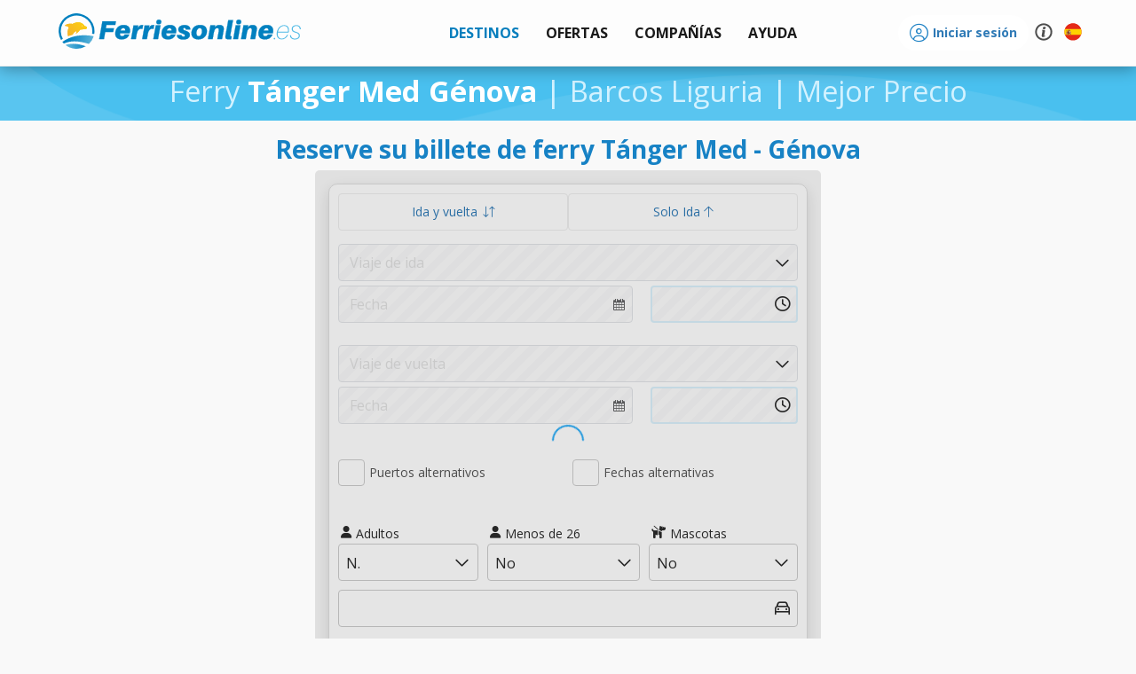

--- FILE ---
content_type: text/html; charset=utf-8
request_url: https://www.ferriesonline.es/ferries-liguria/ferries-t%C3%A1nger-med-g%C3%A9nova
body_size: 32889
content:
<!DOCTYPE html>
<html xmlns="http://www.w3.org/1999/xhtml" lang="es" class="es">
<input type="hidden" id="bOnlyScript" value="">
<head>
	<script>
				var _iub = _iub || [];
				_iub.csConfiguration = {
					"consentOnContinuedBrowsing": false,
					"perPurposeConsent": true,
					"whitelabel": false,
					"lang": "es",
					"siteId": 1100138,
					"floatingPreferencesButtonDisplay": false,
					"cookiePolicyId": 64750940,
					"banner": {
						"closeButtonRejects": true,
						"brandBackgroundColor": "rgba(243.37, 248.8, 255, 0.9)",
						"brandTextColor": "black",
						"logo": "https://cdn.traghetti.com/css/img/logo-bar-es.svg",
						"acceptButtonDisplay": true,
						"customizeButtonDisplay": true,
						"acceptButtonColor": "#0073CE",
						"acceptButtonCaptionColor": "white",
						"customizeButtonColor": "#DADADA",
						"customizeButtonCaptionColor": "#4D4D4D",
						"rejectButtonDisplay": true,
						"rejectButtonColor": "#0073CE",
						"rejectButtonCaptionColor": "white",
						"listPurposes": true,
						"position": "float-bottom-left",
						"textColor": "black",
						"backgroundColor": "white"
					}
				};
				</script><script type="text/javascript" src="//cdn.iubenda.com/cs/iubenda_cs.js" charset="UTF-8"></script>	<meta charset="utf-8" />
	<meta name="description" content="Ferry Tánger Med Génova | Barcos Liguria | Mejor Precio"/><!-- Facebook meta tags -->
<meta property="og:locale" content="es_ES"/>
<meta property="og:type" content="website"/>
<meta property="og:title" content="Ferry Tánger Med Génova | Barcos Liguria | Mejor Precio"/>
<meta property="og:description" content="Liguria: Ferries al destino Tánger Med Génova, reserve rápidamente al mejor precio."/>
<meta property="og:url" content="https://www.ferriesonline.es/ferries-liguria/ferries-t%C3%A1nger-med-g%C3%A9nova"/>
<meta property="og:site_name" content="Ferries"/>
<meta property="og:image:secure_url" content="https://cdn.traghetti.com/porti/genova4-62729.jpg" />
<meta property="og:image" content="https://cdn.traghetti.com/porti/genova4-62729.jpg"/>
<meta property="og:image:alt" content="Génova" />
	<meta name="google-site-verification" content="JLoZB6tyEWJXxcIY50w7SKgCwqQFrhsZNdCxNG0QW3I" />
	<title>Ferry Tánger Med Génova | Barcos Liguria | Mejor Precio</title>	
		
		<script type="application/ld+json">
			{
    "@context": "https://schema.org",
    "@type": "WebPage",
    "name": "Ferry Tánger Med Génova | Barcos Liguria | Mejor Precio",
    "description": "Ferry Tánger Med Génova | Barcos Liguria | Mejor Precio",
    "inLanguage": "es"
}		</script>


			<script type="application/ld+json">
		{
    "@context": "https://schema.org",
    "@type": "Product",
    "name": "Ferry Tánger Med Génova | Barcos Liguria | Mejor Precio",
    "description": "Ferry Tánger Med Génova | Barcos Liguria | Mejor Precio",
    "aggregateRating": {
        "@type": "AggregateRating",
        "ratingValue": "4.4",
        "bestRating": "5",
        "worstRating": "1",
        "reviewCount": "23"
    },
    "review": [
        {
            "@type": "Review",
            "datePublished": "25/01/2026",
            "reviewBody": "Experiencia super buena, ls psgina es intuitiva",
            "author": {
                "@type": "Person",
                "name": "Veryfied user"
            },
            "reviewRating": {
                "@type": "Rating",
                "bestRating": "5",
                "ratingValue": "5",
                "worstRating": "1"
            }
        },
        {
            "@type": "Review",
            "datePublished": "21/12/2025",
            "reviewBody": "&#128077;&#128077;&#128077;",
            "author": {
                "@type": "Person",
                "name": "Veryfied user"
            },
            "reviewRating": {
                "@type": "Rating",
                "bestRating": "5",
                "ratingValue": "5",
                "worstRating": "1"
            }
        },
        {
            "@type": "Review",
            "datePublished": "10/09/2025",
            "reviewBody": "Excelente servicio",
            "author": {
                "@type": "Person",
                "name": "Veryfied user"
            },
            "reviewRating": {
                "@type": "Rating",
                "bestRating": "5",
                "ratingValue": "5",
                "worstRating": "1"
            }
        },
        {
            "@type": "Review",
            "datePublished": "01/08/2025",
            "reviewBody": "buen servicio, buena web y bien detallado.",
            "author": {
                "@type": "Person",
                "name": "Veryfied user"
            },
            "reviewRating": {
                "@type": "Rating",
                "bestRating": "5",
                "ratingValue": "5",
                "worstRating": "1"
            }
        },
        {
            "@type": "Review",
            "datePublished": "20/06/2025",
            "reviewBody": "Rápido y sencillo buenos precios",
            "author": {
                "@type": "Person",
                "name": "Veryfied user"
            },
            "reviewRating": {
                "@type": "Rating",
                "bestRating": "5",
                "ratingValue": "5",
                "worstRating": "1"
            }
        }
    ]
}		</script>





			<script type="application/ld+json">
		{
    "TravelAgency": {
        "@context": "https://schema.org",
        "@type": "TravelAgency",
        "name": "Forti Viaggi",
        "url": "https://www.ferriesonline.es",
        "description": "Ferriesonline.es es el comparador online que compara las ofertas de las compañías navieras. ¡Reserva tu ferry, gran barco o hidroala al mejor precio!",
        "image": "https://cdn.traghetti.com/css/img/logo.png",
        "email": "support@ferriesonline.es",
        "telephone": "+34 932 71 74 77",
        "openingHours": "09-19",
        "address": {
            "@type": "PostalAddress",
            "addressCountry": "IT",
            "addressLocality": "Cascina",
            "addressRegion": "Toscana",
            "postalCode": "56021",
            "streetAddress": "Via Tosco Romagnola, 1603",
            "email": "support@ferriesonline.es",
            "telephone": "+34 932 71 74 77"
        },
        "logo": {
            "@type": "ImageObject",
            "contentUrl": null,
            "url": "https://cdn.traghetti.com/css/img/logo.png"
        },
        "contactPoint": {
            "@type": "ContactPoint",
            "telephone": "+34 932 71 74 77",
            "contactType": "Apoyo al cliente",
            "areaServed": "Worldwide",
            "availableLanguage": [
                "it",
                "es",
                "en",
                "de",
                "fr"
            ]
        },
        "paymentAccepted": [
            "apple-pay",
            "card",
            "paypal",
            "scalapay",
            "sofort-uberweisung",
            "klarna",
            "bonifico"
        ],
        "aggregateRating": {
            "@type": "AggregateRating",
            "ratingValue": "4.4",
            "bestRating": "5",
            "worstRating": "1",
            "reviewCount": "23"
        }
    },
    "webSite": {
        "@context": "https://schema.org",
        "@type": "WebSite",
        "url": "https://www.ferriesonline.es"
    },
    "boatTrip": {
        "@context": "https://schema.org",
        "@type": "BoatTrip",
        "name": "Ruta Tánger Med - Génova",
        "description": "Las mejores salidas para la ruta Tánger Med - Génova",
        "url": "https://www.ferriesonline.es/ferries-liguria/ferries-t%C3%A1nger-med-g%C3%A9nova",
        "itinerary": {
            "@type": "ItemList",
            "itemListElement": [
                {
                    "@type": "ListItem",
                    "position": 1,
                    "item": {
                        "@type": "BoatTerminal",
                        "name": "Puerto de Tánger Med",
                        "url": "https://www.ferriesonline.es/Ferries-para-tánger-med",
                        "geo": {
                            "@type": "GeoCoordinates",
                            "latitude": "35.88540000",
                            "longitude": "-5.50120000"
                        }
                    }
                },
                {
                    "@type": "ListItem",
                    "position": 2,
                    "item": {
                        "@type": "BoatTerminal",
                        "name": "Puerto de Génova",
                        "url": "https://www.ferriesonline.es/Ferries-para-génova",
                        "geo": {
                            "@type": "GeoCoordinates",
                            "latitude": "44.41270000",
                            "longitude": "8.91390000"
                        }
                    }
                }
            ]
        }
    }
}		</script>
		<link rel="canonical" href="https://www.ferriesonline.es/ferries-liguria/ferries-tánger-med-génova" />
<link rel="alternate" hreflang="it" href="https://www.traghetti.com/traghetti-liguria/traghetti-tangeri-med-genova" />
<link rel="alternate" hreflang="en" href="https://www.ferriesonline.com/ferries-liguria/ferries-tanger-med-genoa" />
<link rel="alternate" hreflang="x-default" href="https://www.ferriesonline.com/ferries-liguria/ferries-tanger-med-genoa" />
<link rel="alternate" hreflang="fr" href="https://www.ferriesonline.fr/ferry-liguria/ferry-tanger-med-gênes" />
<link rel="alternate" hreflang="de" href="https://www.faehreonline.com/Fähren-liguria/Fähren-tanger-med-genua" />
<link rel="alternate" hreflang="es" href="https://www.ferriesonline.es/ferries-liguria/ferries-tánger-med-génova" />
		<meta http-equiv="X-UA-Compatible" content="IE=Edge" />
		<!-- <meta name="viewport" content="width=device-width, initial-scale=1.0, maximum-scale=1.0, user-scalable=no" /> -->
		<meta name="viewport" content="width=device-width, initial-scale=1.0, maximum-scale=5.0, user-scalable=yes" />
		<meta name="facebook-domain-verification" content="k7qqdtjfy61uq35q9kw1dxqrqkt7oe" />
				<link rel="shortcut icon" type="image/x-icon" href="https://cdn1.traghetti.com/images/favicon.png" /><!-- non-retina iPhone pre iOS 7 -->
		<link rel="apple-touch-icon" href="https://cdn2.traghetti.com/images/icon57.png" sizes="57x57"><!-- non-retina iPad pre iOS 7 -->
		<link rel="apple-touch-icon" href="https://cdn3.traghetti.com/images/icon72.png" sizes="72x72"><!-- non-retina iPad iOS 7 -->
		<link rel="apple-touch-icon" href="https://cdn4.traghetti.com/images/icon76.png" sizes="76x76"><!-- retina iPhone pre iOS 7 -->
		<link rel="apple-touch-icon" href="https://cdn5.traghetti.com/images/icon114.png" sizes="114x114"><!-- retina iPhone iOS 7 -->
		<link rel="apple-touch-icon" href="https://cdn6.traghetti.com/images/icon120.png" sizes="120x120"><!-- retina iPad pre iOS 7 -->
		<link rel="apple-touch-icon" href="https://cdn7.traghetti.com/images/icon144.png" sizes="144x144"><!-- retina iPad iOS 7 -->
		<link rel="apple-touch-icon" href="https://cdn8.traghetti.com/images/icon152.png" sizes="152x152">
				<!-- <link rel="preload" href="https://cdn.traghetti.com/fontello/css/fontello.css?v=4.12.00" as="style">
		<link rel="preload" href="https://cdn9.traghetti.com/css/bootstrap.min.css?v=4.12.00" as="style">
		<link rel="preload" href="https://cdn1.traghetti.com/css/jQuery/jquery-ui.min.css?v=4.12.00" as="style">
		<link rel="preload" href="https://cdn.traghetti.com/css/jquery-ui.min.css?v=4.12.00" as="style"> -->
				
		<!-- ICONS -->
		<link href="https://cdn.traghetti.com/fontello/css/fontello.css?v=4.12.00" rel="stylesheet">
		<link href="https://cdn4.traghetti.com/fontawesome6/css/fontawesome.css" rel="stylesheet">
		<link href="https://cdn5.traghetti.com/fontawesome6/css/regular.css" rel="stylesheet">
		<link href="https://cdn6.traghetti.com/fontawesome6/css/solid.css" rel="stylesheet">
		<link href="https://cdn7.traghetti.com/fontawesome6/css/thin.css" rel="stylesheet">
		<link href="https://cdn8.traghetti.com/fontawesome6/css/light.css" rel="stylesheet">
		<!-- <link href="https://cdn9.traghetti.com/fontawesome6/css/brands.css" rel="stylesheet"> -->
		<!-- <link href="https://cdn.traghetti.com/fontawesome6/css/duotone.css" rel="stylesheet"> -->
		<!-- <link href="https://cdn1.traghetti.com/fontawesome6/css/sharp-regular.css" rel="stylesheet"> -->
		<!-- <link href="https://cdn2.traghetti.com/fontawesome6/css/sharp-solid.css" rel="stylesheet"> -->
		<link href="https://cdn3.traghetti.com/fontawesome6/css/sharp-light.css" rel="stylesheet">


		<!-- FRAMEWORK -->
		<link href="https://cdn9.traghetti.com/css/bootstrap.min.css?v=4.12.00" rel="stylesheet">
		<link href="https://cdn1.traghetti.com/css/jQuery/jquery-ui.min.css?v=4.12.00" rel="stylesheet">
		<link href="https://cdn.traghetti.com/css/jquery-ui.min.css?v=4.12.00" rel="stylesheet">

		<!-- CUSTOM STYLES -->
		<link href="https://cdn4.traghetti.com/css/header.min.css?v=4.12.00" rel="stylesheet">
		<link href="https://cdn5.traghetti.com/css/style.min.css?v=4.12.00" rel="stylesheet">
		<link href="https://cdn6.traghetti.com/css/bs5extralite.min.css?v=4.12.00" rel="stylesheet">
		<link href="https://cdn7.traghetti.com/css/step.min.css?v=4.12.00" rel="stylesheet">

		
		<!-- <link rel="preload" href="https://cdn2.traghetti.com/js/jQuery/jquery-1.10.2.min.js?v=4.12.00" as="script"> -->
		<!-- <link rel="preload" href="https://cdn3.traghetti.com/js/jQuery/jquery-ui.min.js?v=4.12.00" as="script"> -->
		<script src="https://cdn2.traghetti.com/js/jQuery/jquery-1.10.2.min.js?v=4.12.00"></script>
		<script src="https://cdn3.traghetti.com/js/jQuery/jquery-ui.min.js?v=4.12.00"></script>
		
		<script src="https://www.google.com/recaptcha/api.js?render=6Le57hIqAAAAAJ5awOXKckEVt2YNj0KZ05Vsi-VH"></script>
		<script src="/js/base.min.js?v=4.12.00"></script>
		<script src="https://cdn8.traghetti.com/js/appFerra.min.js?v=4.12.00"></script>
					<script src="https://cdn9.traghetti.com/js/tracom.min.js?v=4.12.001655475778"></script>
				<script src="https://cdn.traghetti.com/js/collapse.min.js?v=4.12.00"></script>
		<!-- <script src="https://cdn1.traghetti.com/js/datepicker-es.min.js"></script> -->

		<!-- ## Flatpickr ## -->
		<link rel="stylesheet " href="https://cdn.jsdelivr.net/npm/flatpickr/dist/flatpickr.min.css">
		<script src="https://cdn.jsdelivr.net/npm/flatpickr"></script>
		<!-- plugins flatpickr -->
		<link rel="stylesheet " href="https://cdn.jsdelivr.net/npm/flatpickr/dist/plugins/monthSelect/style.css">
		<script src="https://cdn.jsdelivr.net/npm/flatpickr/dist/plugins/monthSelect/index.js"></script>
		<!-- lingua flatpickr-->
		<script async src="https://cdn.jsdelivr.net/npm/flatpickr/dist/l10n/es.js"></script>
		
		<!-- kit fontawesome -->
		<!-- <script src="https://kit.fontawesome.com/e33364ccec.js" crossorigin="anonymous"></script> -->

		<script  src="https://cdn2.traghetti.com/js/bootbox.min.js?v=4.12.00"></script>
				<script src="/js/vue.local.prod.js"></script>
		<script defer type="module" src="/js/vue-app.js"></script>
	<link rel="stylesheet " href="https://unpkg.com/leaflet@1.9.4/dist/leaflet.css" integrity="sha256-p4NxAoJBhIIN+hmNHrzRCf9tD/miZyoHS5obTRR9BMY=" crossorigin="" /><script async src="https://unpkg.com/leaflet@1.9.4/dist/leaflet.js" integrity="sha256-20nQCchB9co0qIjJZRGuk2/Z9VM+kNiyxNV1lvTlZBo=" crossorigin=""></script>	<!--[if lt IE 9]>
	<script src="https://oss.maxcdn.com/html5shiv/3.7.2/html5shiv.min.js"></script>
	<script src="https://oss.maxcdn.com/respond/1.4.2/respond.min.js"></script>
<![endif]-->
	<script>_eh.oSet(_tr,{lang:"ES",dbLang:"ES",cdn:"https://cdn6.traghetti.com",base:"https://www.ferriesonline.es",app:"https://app.traghetti.com",css:"https://cdn.traghetti.com/css",img:"https://cdn.traghetti.com/images",idComp:0,insuType:"fort",dPercAssi:11,bFullDataPicker:0,idAgency:0,bInt:0,isSB:0,bPayDis:0,maxPax:10,maxVei:4,maxAni:5,dCardPerc:3.00,dCardMin:6,bAdm:0,bDev:0,cmsAdm:0,devCode:"",bap:"com-2026-697852c8e76ac5-06531453",bBapConflict:1,sBap:{"bConflict":0}});var server="www.ferriesonline.es",languser="ES",maxpax=10,maxveh=4,str_leggi_tutto="<br />Continuar leyendo";
</script>	<script type="application/ld+json">
	{
    "@context": "https://schema.org",
    "@type": "WebSite",
    "url": "https://www.ferriesonline.es",
    "name": "ferriesonline.es",
    "description": "Consigue tus entradas al mejor precio, rápida y fácilmente."
}	</script>
			<script>
			$(function(){
				window.dataLayer = window.dataLayer || [];
				function gtag() {
					dataLayer.push(arguments);
				}
				gtag('js', new Date());
				gtag('config', 'AW-1072268637');
			})
		</script>
	</head>
<body class="body-gray" style=";">
<header class="navbar navbar-default navbar-fixed-top">
	<div class="container">
		<!-- Brand and toggle get grouped for better mobile display -->
		<div class="navbar-header mx-0">


			<button type="button" class="navbar-toggle collapsed" data-toggle="collapse" data-target="#bs-example-navbar-collapse-1" style="z-index: 100; background:transparent; border-color:transparent;" id="menuToggle">
				<span class="sr-only">Ferries</span>
				<img src="https://cdn.traghetti.com/images/Menu-mobile.svg" id="menuIcon" alt="menu" class="" style="width:26px;display: inline-block;vertical-align: middle; margin: 0;" />
			</button>


							<a href="javascript:_tr.login('login')" aria-label="login" class="btn d-lg-none" style="position: relative; float: right;margin: 8px;margin-right: 1px;">	
					<i class="fa-light fa-circle-user fa-2xl fw-bold text-primary"></i>
				</a>
				


						<script>
				var menuToggle = document.getElementById('menuToggle');
				var menuIcon = document.getElementById('menuIcon');

				menuToggle.addEventListener('click', function() {
					// Verifica si el menú está colapsado o desplegado
					var isCollapsed = menuToggle.classList.contains('collapsed');

					// Cambia la imagen del botón según el estado
					if (isCollapsed) {
						// Si está colapsado, cambia a la imagen desplegada
						menuIcon.src = 'https://cdn.traghetti.com/images/Menu-mobile-X.svg';
					} else {
						// Si está desplegado, cambia a la imagen colapsada
						menuIcon.src = 'https://cdn.traghetti.com/images/Menu-mobile.svg';
					}
				});
			</script>
			<a class="navbar-brand es" href="/" style="z-index: 100;">www.ferriesonline.es</a>			<!-- <div id="processInfo"></div> -->
						<div id="topSpinner" class="tra-spinner top-bar hide"></div>



		</div> <!-- close navbar-header-->




		<div class="collapse navbar-collapse" id="bs-example-navbar-collapse-1">
			<ul class="nav navbar-nav navbar-nav-menu">
				<li class="dropdown mega-dropdown active">	<a href="#" class="dropdown-toggle" data-toggle="dropdown" >		<strong class="text-uppercase">			<img id="menu-icon-dest" src="https://cdn.traghetti.com/imgs/Menu-freccia-destra.svg" alt="*" class="dropdown-icon hide-on-desktop" style="width:15px" />Destinos		</strong>	</a><ul class="dropdown-menu mega-dropdown-menu  phone navbar-destinazioni row">
				<li class="col-xs-12 col-sm-12 col-md-4 col-lg-4 col-version">
					<ul class="">

						<li class="dropdown-header">Destinos populares</li>
						<!--<div id="myCarousel" class="carousel slide" data-ride="carousel"> 
                  <div class="carousel-inner">-->
						<li class="list-group-item hidden-xs hidden-sm col-md-6 col-lg-6">	<div class="popular-destinations">		<a href="/ferries-cerdeña" >			<div class="imgSlide" style="background:url(https://cdn7.traghetti.com/slider/134-21209.jpg)" alt="Cerdeña">				<strong class="overlay-text" >Cerdeña</strong>			</div>		</a>	</div></li><li class="hidden-md hidden-lg">	<a style="padding-left:0px" href="/ferries-cerdeña" >		<strong class="overlay-text-mobile">Cerdeña</strong>	</a></li><li class="list-group-item hidden-xs hidden-sm col-md-6 col-lg-6">	<div class="popular-destinations">		<a href="/ferries-isla-elba" >			<div class="imgSlide" style="background:url(https://cdn8.traghetti.com/slider/64-54935.jpg)" alt="Isla de Elba">				<strong class="overlay-text" >Isla de Elba</strong>			</div>		</a>	</div></li><li class="hidden-md hidden-lg">	<a style="padding-left:0px" href="/ferries-isla-elba" >		<strong class="overlay-text-mobile">Isla de Elba</strong>	</a></li><li class="list-group-item hidden-xs hidden-sm col-md-6 col-lg-6">	<div class="popular-destinations">		<a href="/ferries-sicilia" >			<div class="imgSlide" style="background:url(https://cdn9.traghetti.com/slider/92-27071.jpg)" alt="Sicilia">				<strong class="overlay-text" >Sicilia</strong>			</div>		</a>	</div></li><li class="hidden-md hidden-lg">	<a style="padding-left:0px" href="/ferries-sicilia" >		<strong class="overlay-text-mobile">Sicilia</strong>	</a></li><li class="list-group-item hidden-xs hidden-sm col-md-6 col-lg-6">	<div class="popular-destinations">		<a href="/ferries-islas-eolie" >			<div class="imgSlide" style="background:url(https://cdn.traghetti.com/slider/116-85526.jpg)" alt="Islas Eolie">				<strong class="overlay-text" >Islas Eolie</strong>			</div>		</a>	</div></li><li class="hidden-md hidden-lg">	<a style="padding-left:0px" href="/ferries-islas-eolie" >		<strong class="overlay-text-mobile">Islas Eolie</strong>	</a></li><li class="list-group-item hidden-xs hidden-sm col-md-6 col-lg-6">	<div class="popular-destinations">		<a href="/ferries-córcega" >			<div class="imgSlide" style="background:url(https://cdn1.traghetti.com/slider/7-69963.jpg)" alt="Córcega">				<strong class="overlay-text" >Córcega</strong>			</div>		</a>	</div></li><li class="hidden-md hidden-lg">	<a style="padding-left:0px" href="/ferries-córcega" >		<strong class="overlay-text-mobile">Córcega</strong>	</a></li><li class="list-group-item hidden-xs hidden-sm col-md-6 col-lg-6">	<div class="popular-destinations">		<a href="/ferries-baleares" >			<div class="imgSlide" style="background:url(https://cdn2.traghetti.com/slider/6-25628.jpg)" alt="Islas Baleares">				<strong class="overlay-text" >Islas Baleares</strong>			</div>		</a>	</div></li><li class="hidden-md hidden-lg">	<a style="padding-left:0px" href="/ferries-baleares" >		<strong class="overlay-text-mobile">Islas Baleares</strong>	</a></li><li class="list-group-item hidden-xs hidden-sm col-md-6 col-lg-6">	<div class="popular-destinations">		<a href="/ferries-capri" >			<div class="imgSlide" style="background:url(https://cdn3.traghetti.com/slider/132-65412.jpg)" alt="Isla de Capri">				<strong class="overlay-text" >Isla de Capri</strong>			</div>		</a>	</div></li><li class="hidden-md hidden-lg">	<a style="padding-left:0px" href="/ferries-capri" >		<strong class="overlay-text-mobile">Isla de Capri</strong>	</a></li><li class="list-group-item hidden-xs hidden-sm col-md-6 col-lg-6">	<div class="popular-destinations">		<a href="/ferries-ischia-isla" >			<div class="imgSlide" style="background:url(https://cdn4.traghetti.com/slider/29-54529.jpg)" alt="Isla de Ischia">				<strong class="overlay-text" >Isla de Ischia</strong>			</div>		</a>	</div></li><li class="hidden-md hidden-lg">	<a style="padding-left:0px" href="/ferries-ischia-isla" >		<strong class="overlay-text-mobile">Isla de Ischia</strong>	</a></li><li class="list-group-item hidden-xs hidden-sm col-md-6 col-lg-6">	<div class="popular-destinations">		<a href="/ferries-grecia" >			<div class="imgSlide" style="background:url(https://cdn5.traghetti.com/slider/54-11285.jpg)" alt="Grecia">				<strong class="overlay-text" >Grecia</strong>			</div>		</a>	</div></li><li class="hidden-md hidden-lg">	<a style="padding-left:0px" href="/ferries-grecia" >		<strong class="overlay-text-mobile">Grecia</strong>	</a></li><li class="list-group-item hidden-xs hidden-sm col-md-6 col-lg-6">	<div class="popular-destinations">		<a href="/ferries-argelia" >			<div class="imgSlide" style="background:url(https://cdn6.traghetti.com/slider/18-74228.jpg)" alt="Argelia">				<strong class="overlay-text" >Argelia</strong>			</div>		</a>	</div></li><li class="hidden-md hidden-lg">	<a style="padding-left:0px" href="/ferries-argelia" >		<strong class="overlay-text-mobile">Argelia</strong>	</a></li><li class="list-group-item hidden-xs hidden-sm col-md-6 col-lg-6">	<div class="popular-destinations">		<a href="/ferries-friuli-venezia-giulia" >			<div class="imgSlide" style="background:url(https://cdn7.traghetti.com/slider/46-8885.jpg)" alt="Friuli Venezia Giulia">				<strong class="overlay-text" >Friuli Venezia Giulia</strong>			</div>		</a>	</div></li><li class="hidden-md hidden-lg">	<a style="padding-left:0px" href="/ferries-friuli-venezia-giulia" >		<strong class="overlay-text-mobile">Friuli Venezia Giulia</strong>	</a></li><!--</div>
                </div>
                <li class="divider"></li>
                <li style="text-align: center;"><a href="/destinos">Todos los destinos</span></a></li>-->
					</ul>
				</li>

<!--<li class="col-sm-8" style="padding: 0px; ">
				<ul class="hidden-xs hidden-sm"> -->
				<li class="col-xs-12 col-sm-12 col-md-8 col-lg-8 dropdown-header-2">Todos los destinos</li>


				<li class="col-xs-12 col-sm-12 col-md-2 col-lg-2 list-destinazioni2"><ul class="areaMenu"><li title="Ferries Albania"><a href="/ferries-albania">Albania</a></li><li title="Ferries Alemania"><a href="/ferries-alemania">Alemania</a></li><li title="Ferries Argelia"><a href="/ferries-argelia">Argelia</a></li><li title="Ferries Calabria"><a href="/ferries-calabria">Calabria</a></li><li title="Ferries Campania"><a href="/ferries-campania">Campania</a></li><li title="Ferries Cerdeña"><a href="/ferries-cerdeña">Cerdeña</a></li><li title="Ferries Córcega"><a href="/ferries-córcega">Córcega</a></li><li title="Ferries Croacia"><a href="/ferries-croacia">Croacia</a></li><li title="Ferries Dinamarca"><a href="/ferries-dinamarca">Dinamarca</a></li><li title="Ferries Emilia Romagna"><a href="/ferries-emilia-romagna">Emilia Romagna</a></li><li title="Ferries Escocia"><a href="/ferries-escocia">Escocia</a></li><li title="Ferries Eslovenia"><a href="/ferries-eslovenia">Eslovenia</a></li><li title="Ferries España"><a href="/ferries-españa">España</a></li></ul></li><li class="col-xs-12 col-sm-12 col-md-2 col-lg-2 list-destinazioni"><ul class="areaMenu"><li title="Ferries Estonia"><a href="/ferries-estonia">Estonia</a></li><li title="Ferries Finlandia"><a href="/ferries-finlandia">Finlandia</a></li><li title="Ferries Francia"><a href="/ferries-francia">Francia</a></li><li title="Ferries Friuli Venezia Giulia"><a href="/ferries-friuli-venezia-giulia">Friuli Venezia Giulia</a></li><li title="Ferries Gales"><a href="/ferries-gales">Gales</a></li><li title="Ferries Grecia"><a href="/ferries-grecia">Grecia</a></li><li title="Ferries Holanda"><a href="/ferries-holanda">Holanda</a></li><li title="Ferries Inglaterra"><a href="/ferries-inglaterra">Inglaterra</a></li><li title="Ferries Irlanda"><a href="/ferries-irlanda">Irlanda</a></li><li title="Ferries Isla de Capraia"><a href="/ferries-capraia">Isla de Capraia</a></li><li title="Ferries Isla de Capri"><a href="/ferries-capri">Isla de Capri</a></li><li title="Ferries Isla de Elba"><a href="/ferries-isla-elba">Isla de Elba</a></li><li title="Ferries Isla de Ischia"><a href="/ferries-ischia-isla">Isla de Ischia</a></li></ul></li><li class="col-xs-12 col-sm-12 col-md-2 col-lg-2 list-destinazioni"><ul class="areaMenu"><li title="Ferries Isla Del Giglio"><a href="/ferries-isla-giglio">Isla Del Giglio</a></li><li title="Ferries Isla Ponza"><a href="/ferries-isla-ponza">Isla Ponza</a></li><li title="Ferries Islandia"><a href="/ferries-islandia">Islandia</a></li><li title="Ferries Islas Baleares"><a href="/ferries-baleares">Islas Baleares</a></li><li title="Ferries Islas Canarias"><a href="/ferries-islas-canarias">Islas Canarias</a></li><li title="Ferries Islas Egadi"><a href="/ferries-islas-egadi">Islas Egadi</a></li><li title="Ferries Islas Eolie"><a href="/ferries-islas-eolie">Islas Eolie</a></li><li title="Ferries Islas Pelagie"><a href="/ferries-islas-pelagie">Islas Pelagie</a></li><li title="Ferries Islas Tremiti"><a href="/ferries-islas-tremiti">Islas Tremiti</a></li><li title="Ferries Lazio"><a href="/ferries-lazio">Lazio</a></li><li title="Ferries Letonia"><a href="/ferries-letonia">Letonia</a></li><li title="Ferries Liguria"><a href="/ferries-liguria">Liguria</a></li><li title="Ferries Lituania"><a href="/ferries-lituania">Lituania</a></li></ul></li><li class="col-xs-12 col-sm-12 col-md-2 col-lg-2 list-destinazioni"><ul class="areaMenu"><li title="Ferries Malta"><a href="/ferries-malta">Malta</a></li><li title="Ferries Marche"><a href="/ferries-marche">Marche</a></li><li title="Ferries Marruecos"><a href="/ferries-marruecos">Marruecos</a></li><li title="Ferries Molise"><a href="/ferries-molise">Molise</a></li><li title="Ferries Noruega"><a href="/ferries-noruega">Noruega</a></li><li title="Ferries Polonia"><a href="/ferries-polonia">Polonia</a></li><li title="Ferries Puglia"><a href="/ferries-puglia">Puglia</a></li><li title="Ferries Sicilia"><a href="/ferries-sicilia">Sicilia</a></li><li title="Ferries Suecia"><a href="/ferries-suecia">Suecia</a></li><li title="Ferries Toscana"><a href="/ferries-toscana">Toscana</a></li><li title="Ferries Túnez"><a href="/ferries-tunez">Túnez</a></li><li title="Ferries Veneto"><a href="/ferries-veneto">Veneto</a></li></ul></li></ul></li><li class="dropdown mega-dropdown">						<a href="#" class="dropdown-toggle" data-toggle="dropdown">
							<strong class="text-uppercase">
								<img id="menu-icon-offerte" src="https://cdn.traghetti.com/imgs/Menu-freccia-destra.svg" alt="*" class="dropdown-icon hide-on-desktop" style="width:15px" />Ofertas
							</strong>
						</a>
						<ul class="dropdown-menu mega-dropdown-menu row" style="padding:20px;">
							<div class="col-sm-6 col-md-4" style="border:none;">	<a href="/news_vacaciones-en-sicilia-con-gnv-descuentos-de-hasta-el-40-para-el-verano-2026_633.html">		<div class="parentPromo">			<div class="childPromo" style="background: url(https://cdn8.traghetti.com/news_img/news-633-75947.jpeg);background-repeat:no-repeat;background-size:cover;background-position:center center;display:flex;justify-content:center;align-items:center;height:100%;">			</div>			<div class="captionPromo">				<h4 style="margin:0">Vacaciones en Sicilia con GNV: Descuentos de hasta el 40 % para el verano 2026</h4>			</div>		</div>	</a></div><div class="col-sm-6 col-md-4" style="border:none;">	<a href="/news_ferry-grimaldi-lines-2026-20%25-de-descuento-reserva-anticipada_631.html">		<div class="parentPromo">			<div class="childPromo" style="background: url(https://cdn9.traghetti.com/news_img/news-631-86754.jpeg);background-repeat:no-repeat;background-size:cover;background-position:center center;display:flex;justify-content:center;align-items:center;height:100%;">			</div>			<div class="captionPromo">				<h4 style="margin:0">Verano 2026 con Grimaldi Lines: ¡Ahorra un 20% con tu Reserva Anticipada!</h4>			</div>		</div>	</a></div><div class="col-sm-none col-md-4" style="border:none;">	<a href="/news_ferries-croacia-snav-2026-20-%25-de-descuento-y-reembolso-del-100-%25-ferriesonlinees_629.html">		<div class="parentPromo">			<div class="childPromo" style="background: url(https://cdn.traghetti.com/news_img/news-629-8152.jpeg);background-repeat:no-repeat;background-size:cover;background-position:center center;display:flex;justify-content:center;align-items:center;height:100%;">			</div>			<div class="captionPromo">				<h4 style="margin:0">Oferta SNAV 2026: Ahorre un 20% en ferriesonline.es a Croacia</h4>			</div>		</div>	</a></div>							<div class="col-sm-12 col-md-12" style="/* margin:0; */padding: 10px 20px 0px 0px;text-align:right" bis_skin_checked="1">
								<a href="/Ofertas-Especiales" style="bottom:0;right:0;margin:0;background: transparent;color:#067EBD; font-weight: bold;">Todas las ofertas ➜</a>
							</div>
						</ul>
						</li>
					<li class="dropdown mega-dropdown">	<a href="#" class="dropdown-toggle" data-toggle="dropdown">		<strong class="text-uppercase" >			<img id="menu-icon-compag" src="https://cdn.traghetti.com/imgs/Menu-freccia-destra.svg" alt="*" class="dropdown-icon hide-on-desktop" style="width:15px" />Compañías		</strong>	</a><ul class="dropdown-menu mega-dropdown-menu  phone navbar-destinazioni row">
					<li class="col-sm-4" style="border-right: 0.1px solid #E0DCDB; padding: 0 20px 0 30px; ">
						<ul class="hidden-xs hidden-sm">
							<li class="dropdown-header" style="padding-left:0">Compañías populares</li>
							<ul class="list-group"><div class="list-group-item col-md-6" style="border:none;">	<a href="/grandi-navi-veloci">		<div class="parentCompany">			<div class="childCompanyMenu" style="background: url(https://cdn1.traghetti.com/brands/grandi-navi-veloci-beta-155-1411.jpg);background-repeat:no-repeat;background-size:contain;background-position: center;">			</div>		</div>	</a></div><div class="list-group-item col-md-6" style="border:none;">	<a href="/moby-lines">		<div class="parentCompany">			<div class="childCompanyMenu" style="background: url(https://cdn2.traghetti.com/brands/moby-lines-3-1637.jpg);background-repeat:no-repeat;background-size:contain;background-position: center;">			</div>		</div>	</a></div><div class="list-group-item col-md-6" style="border:none;">	<a href="/corsica-linea">		<div class="parentCompany">			<div class="childCompanyMenu" style="background: url(https://cdn3.traghetti.com/brands/corsica-linea-111-4688.jpg);background-repeat:no-repeat;background-size:contain;background-position: center;">			</div>		</div>	</a></div><div class="list-group-item col-md-6" style="border:none;">	<a href="/grimaldi">		<div class="parentCompany">			<div class="childCompanyMenu" style="background: url(https://cdn4.traghetti.com/brands/grimaldi-146-8014.png);background-repeat:no-repeat;background-size:contain;background-position: center;">			</div>		</div>	</a></div><div class="list-group-item col-md-6" style="border:none;">	<a href="/adria-ferries">		<div class="parentCompany">			<div class="childCompanyMenu" style="background: url(https://cdn5.traghetti.com/brands/adria-ferries-48-7024.png);background-repeat:no-repeat;background-size:contain;background-position: center;">			</div>		</div>	</a></div><div class="list-group-item col-md-6" style="border:none;">	<a href="/ctn-cotunav">		<div class="parentCompany">			<div class="childCompanyMenu" style="background: url(https://cdn6.traghetti.com/brands/ctn-cotunav-134-7317.png);background-repeat:no-repeat;background-size:contain;background-position: center;">			</div>		</div>	</a></div><div class="list-group-item col-md-6" style="border:none;">	<a href="/corsica-ferries">		<div class="parentCompany">			<div class="childCompanyMenu" style="background: url(https://cdn7.traghetti.com/brands/comp97.jpg);background-repeat:no-repeat;background-size:contain;background-position: center;">			</div>		</div>	</a></div><div class="list-group-item col-md-6" style="border:none;">	<a href="/tirrenia">		<div class="parentCompany">			<div class="childCompanyMenu" style="background: url(https://cdn8.traghetti.com/brands/Tirrenia-2-1315.jpg);background-repeat:no-repeat;background-size:contain;background-position: center;">			</div>		</div>	</a></div><div class="list-group-item col-md-6" style="border:none;">	<a href="/naviera-armas-trasmediterranea">		<div class="parentCompany">			<div class="childCompanyMenu" style="background: url(https://cdn9.traghetti.com/brands/naviera-armas-123-3017.png);background-repeat:no-repeat;background-size:contain;background-position: center;">			</div>		</div>	</a></div><div class="list-group-item col-md-6" style="border:none;">	<a href="/stena-line">		<div class="parentCompany">			<div class="childCompanyMenu" style="background: url(https://cdn.traghetti.com/brands/stena-112-3550.jpg);background-repeat:no-repeat;background-size:contain;background-position: center;">			</div>		</div>	</a></div></ul>						</ul>
					</li>

					<!--<li class="col-sm-8" style="padding: 0px; ">
				<ul class="hidden-xs hidden-sm"> -->
					<li class="col-xs-12 col-sm-12 col-md-8 col-lg-8 dropdown-header-2">Todas las compañías navieras</li>

					<li class="col-sm-2 list-destinazioni2"><ul class="areaMenu"><li title="Ferries Adria Ferries"><a href="/adria-ferries" class="">Adria Ferries</a></li><li title="Ferries Adriatic Lines"><a href="/adriatic-lines" class="">Adriatic Lines</a></li><li title="Ferries Algerie Ferries-SNCM"><a href="/algerie-ferries-SNCM" class="">Algerie Ferries-SNCM</a></li><li title="Ferries Alilauro"><a href="/alilauro" class="">Alilauro</a></li><li title="Ferries Balearia"><a href="/balearia" class="">Balearia</a></li><li title="Ferries Blu Navy"><a href="/blu-navy" class="">Blu Navy</a></li><li title="Ferries Blue Star Ferries - Hellenic Seaways"><a href="/blue-star-ferries-hellenic-seaways" class="">Blue Star Ferries - Hellenic Seaways</a></li><li title="Ferries Brittany Ferries"><a href="/brittanyferries" class="">Brittany Ferries</a></li><li title="Ferries Caremar"><a href="/caremar" class="">Caremar</a></li><li title="Ferries Caronte Tourist"><a href="/caronte-tourist" class="">Caronte Tourist</a></li><li title="Ferries Caronte Tourist-Stretto di Messina"><a href="/caronte-tourist-stretto-di-messina" class="">Caronte Tourist-Stretto di Messina</a></li><li title="Ferries Color Line"><a href="/color-line" class="">Color Line</a></li><li title="Ferries Corsica Ferries"><a href="/corsica-ferries" class="">Corsica Ferries</a></li><li title="Ferries Corsica Linea"><a href="/corsica-linea" class="">Corsica Linea</a></li><li title="Ferries CTN Cotunav"><a href="/ctn-cotunav" class="">CTN Cotunav</a></li><li title="Ferries Delcomar"><a href="/delcomar" class="">Delcomar</a></li></ul></li><li class="col-sm-2 list-destinazioni"><ul class="areaMenu"><li title="Ferries DFDS"><a href="/DFDS" class="">DFDS</a></li><li title="Ferries Eckero"><a href="/eckero" class="">Eckero</a></li><li title="Ferries Eurotunnel Le Shuttle"><a href="/eurotunnelleshuttle" class="">Eurotunnel Le Shuttle</a></li><li title="Ferries Finnlines"><a href="/finnlines" class="">Finnlines</a></li><li title="Ferries Fjord Line"><a href="/fjord-line" class="">Fjord Line</a></li><li title="Ferries ForSea Ferries"><a href="/forseaferries" class="">ForSea Ferries</a></li><li title="Ferries Fred Olsen"><a href="/fred-olsen" class="">Fred Olsen</a></li><li title="Ferries FRS DFDS"><a href="/frs-dfds" class="">FRS DFDS</a></li><li title="Ferries GOMO Viaggi"><a href="/gomo-viaggi" class="">GOMO Viaggi</a></li><li title="Ferries Gozo Highspeed "><a href="/gozo-highspeed-ferry" class="">Gozo Highspeed </a></li><li title="Ferries Grandi Navi Veloci"><a href="/grandi-navi-veloci" class="">Grandi Navi Veloci</a></li><li title="Ferries Grimaldi Lines"><a href="/grimaldi" class="">Grimaldi Lines</a></li><li title="Ferries Gruppo Armatori Garganici"><a href="/navi-tremiti" class="">Gruppo Armatori Garganici</a></li><li title="Ferries Gs Travel"><a href="/gs-travel" class="">Gs Travel</a></li><li title="Ferries Hurtigruten"><a href="/hurtigruten" class="">Hurtigruten</a></li><li title="Ferries Ichnusa Lines"><a href="/ichnusa-lines" class="">Ichnusa Lines</a></li></ul></li><li class="col-sm-2 list-destinazioni"><ul class="areaMenu"><li title="Ferries Irish Ferries"><a href="/irish-ferries" class="">Irish Ferries</a></li><li title="Ferries Jadrolinija"><a href="/jadrolinija" class="">Jadrolinija</a></li><li title="Ferries La Maddalena Lines"><a href="/maddalena-lines" class="">La Maddalena Lines</a></li><li title="Ferries La Méridionale"><a href="/la-meridionale" class="">La Méridionale</a></li><li title="Ferries Liberty Lines"><a href="/liberty-lines" class="">Liberty Lines</a></li><li title="Ferries Minoan Lines - Grecia"><a href="/minoan-lines" class="">Minoan Lines - Grecia</a></li><li title="Ferries Moby Lines - Moby"><a href="/moby-lines" class="">Moby Lines - Moby</a></li><li title="Ferries Naviera Armas - Trasmediterranea"><a href="/naviera-armas-trasmediterranea" class="">Naviera Armas - Trasmediterranea</a></li><li title="Ferries NLG Navigazione Libera del Golfo"><a href="/navigazione-libera-del-golfo" class="">NLG Navigazione Libera del Golfo</a></li><li title="Ferries Nouris Elbahr Ferries"><a href="/nouris-elbahr-ferries" class="">Nouris Elbahr Ferries</a></li><li title="Ferries Positano Jet"><a href="/positano-jet" class="">Positano Jet</a></li><li title="Ferries Sardinia Ferries"><a href="/sardinia-ferries" class="">Sardinia Ferries</a></li><li title="Ferries Siremar"><a href="/siremar" class="">Siremar</a></li><li title="Ferries Smyril Line"><a href="/smyril-line" class="">Smyril Line</a></li><li title="Ferries SNAV"><a href="/snav" class="">SNAV</a></li><li title="Ferries SNAV Capri"><a href="/snav-capri" class="">SNAV Capri</a></li></ul></li><li class="col-sm-2 list-destinazioni"><ul class="areaMenu"><li title="Ferries Stena Line"><a href="/stena-line" class="">Stena Line</a></li><li title="Ferries Superfast - Anek Lines"><a href="/superfast-anek" class="">Superfast - Anek Lines</a></li><li title="Ferries Tallink Silja Line"><a href="/tallink-silja-line" class="">Tallink Silja Line</a></li><li title="Ferries Tirrenia"><a href="/tirrenia" class="">Tirrenia</a></li><li title="Ferries Toremar"><a href="/toremar" class="">Toremar</a></li><li title="Ferries Traghetti Costiera Amalfitana - Grassi Junior"><a href="/traghetti-costiera-amalfitana-grassi-junior" class="">Traghetti Costiera Amalfitana - Grassi Junior</a></li><li title="Ferries Traghetti Giglio"><a href="/traghetti-giglio" class="">Traghetti Giglio</a></li><li title="Ferries Traghetti Ponza"><a href="/traghetti-ponza" class="">Traghetti Ponza</a></li><li title="Ferries Trasmed"><a href="/trasmed" class="">Trasmed</a></li><li title="Ferries Ventouris Ferries"><a href="/ventouris-ferries" class="">Ventouris Ferries</a></li><li title="Ferries Viking Line"><a href="/viking-line" class="">Viking Line</a></li><li title="Ferries Virtu Ferries"><a href="/virtu-ferries" class="">Virtu Ferries</a></li></ul></li></ul></li>

										<li class="dropdown mega-dropdown ">
						<a href="#" role="button" class="dropdown-toggle" data-toggle="dropdown" aria-haspopup="true" aria-expanded="false">
							<strong class="text-uppercase">
								<img id="menu-icon-assist" src="https://cdn.traghetti.com/imgs/Menu-freccia-destra.svg" alt="*" class="dropdown-icon hide-on-desktop" style="width:15px" />Ayuda
							</strong>
						</a>

						<ul class="dropdown-menu mega-dropdown-menu-assistenza row">
							<!--<li class="col-sm-3">
							<ul class="hidden-xs hidden-sm">-->
							<section id="sect-dubbi-min"><div class="container-fluid"><div class="row">
	
	<!-- icons -->

	<div class="container-assistenza">
		<div class="box-FAQ topmenu">
			<table class="hidden-xs hidden-sm">
				<tr>
					<td class="td_icon">
						<a href="/faq" aria-label="FAQ">
							<div class="icon" style="font-size: 44px; left: 18px; top: 6px;">
								<svg width="68px" height="68px" viewBox="-11 -11 90 90">
									<path fill="#318ac2" d="m34 4.6897c16.156 0 29.31 13.154 29.31 29.31s-13.154 29.31-29.31 29.31-29.31-13.154-29.31-29.31 13.154-29.31 29.31-29.31m0-4.6897c-18.782 0-34 15.218-34 34s15.218 34 34 34 34-15.218 34-34-15.218-34-34-34z" />
									<path fill="#318ac2" d="m30.577 44.059c-0.18759-0.51586-0.35172-1.1959-0.49241-2.04s-0.21104-1.6648-0.21104-2.4855c0-1.2897 0.25793-2.4386 0.77379-3.4938 0.51586-1.0552 1.149-2.0166 1.9228-2.9076 0.77379-0.91448 1.5945-1.7821 2.509-2.6028 0.91448-0.84414 1.7352-1.6883 2.509-2.5324 0.77379-0.86759 1.4069-1.7586 1.9228-2.6966s0.77379-1.9697 0.77379-3.0952c0-0.96138-0.18759-1.829-0.56276-2.5559-0.37517-0.75034-0.89103-1.36-1.5241-1.8759-0.6331-0.49241-1.3834-0.89103-2.2276-1.1255-0.84414-0.25793-1.7352-0.37517-2.6966-0.37517-3.4 0-6.3545 1.3366-8.84 4.0097v-5.3228c3.0717-1.9228 6.2607-2.9076 9.5669-2.9076 1.5241 0 2.9779 0.21103 4.3145 0.60966 1.3366 0.39862 2.5324 1.0083 3.5407 1.8055 1.0083 0.79724 1.8055 1.7821 2.3917 2.9779 0.58621 1.1959 0.86759 2.5559 0.86759 4.1269 0 1.571-0.25793 2.8138-0.77379 3.9862-0.51586 1.1724-1.1724 2.251-1.9697 3.2124-0.79724 0.98483-1.6648 1.8759-2.5793 2.7434-0.93793 0.84414-1.7821 1.6883-2.5793 2.509-0.79724 0.84414-1.4538 1.7117-1.9697 2.6028-0.51586 0.91448-0.77379 1.8993-0.77379 2.9779 0 0.91448 0.11724 1.7586 0.32828 2.5324 0.21104 0.75034 0.44552 1.3834 0.65655 1.9228h-4.8538zm2.72 12.568c-0.89104 0-1.6648-0.32828-2.3448-0.96138-0.65655-0.6331-0.98483-1.4303-0.98483-2.3448 0-0.91448 0.32828-1.7352 0.98483-2.3448 0.65655-0.65655 1.4538-0.98483 2.3448-0.98483 0.89103 0 1.6883 0.32828 2.3448 0.98483 0.65655 0.6331 0.98483 1.4069 0.98483 2.3448s-0.32828 1.7117-0.98483 2.3448c-0.68 0.65655-1.4772 0.96138-2.3448 0.96138z" style="stroke-width:2.3448" />
								</svg>
							</div>
						</a>
					</td>
				</tr>

				<tr>
					<td class="td_icon ">
						<a class="dubbi-link" href="/faq" aria-label="FAQ">
							Preguntas<br />frecuentes (FAQ)						</a>
					</td>
				</tr>

				<tr>
					<td class="">
						<a class="btn btn-info" href="/faq" aria-label="FAQ">
							Más información						</a>
					</td>
				</tr>
			</table>

			<!-- mobile -->
			<a class="a-mobile-menu" href="/faq" aria-label="FAQ">
				<div class="col-sm-12 col-xs-12 hidden-md hidden-lg hidden-xl">
					<svg width="29px" height="29px" viewBox="-11 -11 90 90">
						<path fill="#318ac2" d="m34 4.6897c16.156 0 29.31 13.154 29.31 29.31s-13.154 29.31-29.31 29.31-29.31-13.154-29.31-29.31 13.154-29.31 29.31-29.31m0-4.6897c-18.782 0-34 15.218-34 34s15.218 34 34 34 34-15.218 34-34-15.218-34-34-34z" />
						<path fill="#318ac2" d="m30.577 44.059c-0.18759-0.51586-0.35172-1.1959-0.49241-2.04s-0.21104-1.6648-0.21104-2.4855c0-1.2897 0.25793-2.4386 0.77379-3.4938 0.51586-1.0552 1.149-2.0166 1.9228-2.9076 0.77379-0.91448 1.5945-1.7821 2.509-2.6028 0.91448-0.84414 1.7352-1.6883 2.509-2.5324 0.77379-0.86759 1.4069-1.7586 1.9228-2.6966s0.77379-1.9697 0.77379-3.0952c0-0.96138-0.18759-1.829-0.56276-2.5559-0.37517-0.75034-0.89103-1.36-1.5241-1.8759-0.6331-0.49241-1.3834-0.89103-2.2276-1.1255-0.84414-0.25793-1.7352-0.37517-2.6966-0.37517-3.4 0-6.3545 1.3366-8.84 4.0097v-5.3228c3.0717-1.9228 6.2607-2.9076 9.5669-2.9076 1.5241 0 2.9779 0.21103 4.3145 0.60966 1.3366 0.39862 2.5324 1.0083 3.5407 1.8055 1.0083 0.79724 1.8055 1.7821 2.3917 2.9779 0.58621 1.1959 0.86759 2.5559 0.86759 4.1269 0 1.571-0.25793 2.8138-0.77379 3.9862-0.51586 1.1724-1.1724 2.251-1.9697 3.2124-0.79724 0.98483-1.6648 1.8759-2.5793 2.7434-0.93793 0.84414-1.7821 1.6883-2.5793 2.509-0.79724 0.84414-1.4538 1.7117-1.9697 2.6028-0.51586 0.91448-0.77379 1.8993-0.77379 2.9779 0 0.91448 0.11724 1.7586 0.32828 2.5324 0.21104 0.75034 0.44552 1.3834 0.65655 1.9228h-4.8538zm2.72 12.568c-0.89104 0-1.6648-0.32828-2.3448-0.96138-0.65655-0.6331-0.98483-1.4303-0.98483-2.3448 0-0.91448 0.32828-1.7352 0.98483-2.3448 0.65655-0.65655 1.4538-0.98483 2.3448-0.98483 0.89103 0 1.6883 0.32828 2.3448 0.98483 0.65655 0.6331 0.98483 1.4069 0.98483 2.3448s-0.32828 1.7117-0.98483 2.3448c-0.68 0.65655-1.4772 0.96138-2.3448 0.96138z" style="stroke-width:2.3448" />
					</svg>
					Preguntasfrecuentes (FAQ)				</div>
			</a>
		</div>
		
	
		
		<!-- Whatsapp -->	
				<div class="box-assistenza">
			<table class="hidden-xs hidden-sm">
				<tr>
					<td class="td_icon">
												<div class="icon" onclick="_tr.chatCall(this)" data-return_type="whatsapp" data-number="+393453456349">
							<svg width="68px" height="68px" viewBox="0 0 68.03 68.03">
								<path fill-rule="evenodd" clip-rule="evenodd" fill="#318ac2" d="m9.01,59.08l3.59-13.41c-2.03-3.67-3.11-7.78-3.11-11.96,0-13.65,11.11-24.76,24.76-24.76s24.76,11.11,24.76,24.76-11.11,24.76-24.76,24.76c-4.1,0-8.15-1.03-11.77-3l-13.48,3.61Zm14.15-8.64l.85.51c3.12,1.86,6.66,2.84,10.25,2.84,11.07,0,20.08-9.01,20.08-20.08s-9.01-20.08-20.08-20.08-20.08,9.01-20.08,20.08c0,3.66,1.02,7.26,2.94,10.41l.52.85-2.01,7.49,7.53-2.02Z" />
								<path fill-rule="evenodd" clip-rule="evenodd" fill="#318ac2" d="m43.47,37.15c-1.02-.61-2.34-1.29-3.55-.8-.92.38-1.51,1.82-2.11,2.55-.31.38-.67.44-1.14.25-3.46-1.38-6.11-3.69-8.01-6.87-.32-.49-.27-.88.12-1.34.58-.68,1.3-1.45,1.46-2.36.16-.91-.27-1.98-.65-2.8-.48-1.04-1.02-2.52-2.07-3.11-.96-.54-2.22-.24-3.07.46-1.47,1.2-2.18,3.08-2.16,4.94,0,.53.07,1.06.19,1.57.3,1.23.87,2.38,1.5,3.47.48.82,1.01,1.62,1.57,2.39,1.85,2.51,4.15,4.69,6.81,6.33,1.33.81,2.76,1.53,4.25,2.02,1.66.55,3.15,1.12,4.95.78,1.88-.36,3.74-1.52,4.49-3.34.22-.54.33-1.14.21-1.7-.26-1.17-1.84-1.87-2.79-2.44Z" />
							</svg>
						</div>
											</td>
				</tr>

				<tr>
					<td>
						 
						<div onclick="_tr.chatCall(this)" data-return_type="whatsapp" data-number="+393453456349">
							<a class="dubbi-link" href="#">
								WhatsApp<br>							</a>
						</div>
											</td>
				</tr>

				<tr>
					<td>
						 
						<div class="btn btn-warning" onclick="_tr.chatCall(this)" data-return_type="whatsapp" data-number="+393453456349">
							Escríbenos por WhatsApp						</div>
											</td>
				</tr>
			</table>

			<!-- mobile -->
			<div class="a-mobile-menu" onclick="_tr.chatCall(this)" data-return_type="whatsapp" data-number="+393453456349">
				<div class="col-sm-12 col-xs-12 hidden-md hidden-lg hidden-xl">
					<svg width="33px" height="33px" viewBox="-11 -11 90 90">
						<path fill-rule="evenodd" clip-rule="evenodd" fill="#318ac2" d="m9.01,59.08l3.59-13.41c-2.03-3.67-3.11-7.78-3.11-11.96,0-13.65,11.11-24.76,24.76-24.76s24.76,11.11,24.76,24.76-11.11,24.76-24.76,24.76c-4.1,0-8.15-1.03-11.77-3l-13.48,3.61Zm14.15-8.64l.85.51c3.12,1.86,6.66,2.84,10.25,2.84,11.07,0,20.08-9.01,20.08-20.08s-9.01-20.08-20.08-20.08-20.08,9.01-20.08,20.08c0,3.66,1.02,7.26,2.94,10.41l.52.85-2.01,7.49,7.53-2.02Z" />
						<path fill-rule="evenodd" clip-rule="evenodd" fill="#318ac2" d="m43.47,37.15c-1.02-.61-2.34-1.29-3.55-.8-.92.38-1.51,1.82-2.11,2.55-.31.38-.67.44-1.14.25-3.46-1.38-6.11-3.69-8.01-6.87-.32-.49-.27-.88.12-1.34.58-.68,1.3-1.45,1.46-2.36.16-.91-.27-1.98-.65-2.8-.48-1.04-1.02-2.52-2.07-3.11-.96-.54-2.22-.24-3.07.46-1.47,1.2-2.18,3.08-2.16,4.94,0,.53.07,1.06.19,1.57.3,1.23.87,2.38,1.5,3.47.48.82,1.01,1.62,1.57,2.39,1.85,2.51,4.15,4.69,6.81,6.33,1.33.81,2.76,1.53,4.25,2.02,1.66.55,3.15,1.12,4.95.78,1.88-.36,3.74-1.52,4.49-3.34.22-.54.33-1.14.21-1.7-.26-1.17-1.84-1.87-2.79-2.44Z" />
					</svg>
					<a href="#">Escríbenos por WhatsApp</a>
				</div>
			</div>
		</div>
		
		<div class="box-assistenza">
			<table class="hidden-xs hidden-sm">
				<tr>
					<td class="td_icon">
						<div class="icon" data-toggle="modal" data-target="#modalContattoEsterna">
							<svg width="68px" height="68px" viewBox="0 0 68.03 68.03">
								<path fill-rule="evenodd" clip-rule="evenodd" fill="#318ac2" d="m50.15,15.16H17.88c-4.2,0-7.61,3.41-7.61,7.61v18.86c0,6.2,5.04,11.24,11.24,11.24h25c6.2,0,11.24-5.04,11.24-11.24v-18.86c0-4.2-3.41-7.61-7.61-7.61Zm-1.27,5.04l-12.4,14.21c-.63.73-1.51,1.13-2.47,1.13s-1.84-.4-2.47-1.12l-12.4-14.21h29.74Zm-2.37,27.64h-25c-3.42,0-6.21-2.79-6.21-6.21v-18.17l12.44,14.26c1.58,1.81,3.87,2.85,6.27,2.85s4.69-1.04,6.27-2.85l12.44-14.26v18.17c0,3.42-2.79,6.21-6.21,6.21Z" />
							</svg>
						</div>
					</td>
				</tr>

				<tr>
					<td>
						<div onclick="_tr.mailSupport(this)" data-mail="support(x)ferriesonline(-)es">
							<a class="dubbi-link" href="#">
								Ayuda por<br />correo electrónico							</a>
						</div>
					</td>
				</tr>

				<tr>
					<td>
													<div class="btn btn-warning" data-toggle="modal" data-target="#modalContattoEsterna" style="text-wrap: pretty;">
								Escríbenos							</div>
							
						<!--<div class="btn btn-warning" onclick="_tr.mailSupport(this)" data-mail="support(x)ferriesonline(-)es">
							Escríbenos						</div>-->
							
						
					</td>
				</tr>
			</table>

			<!-- mobile -->
			<a class="a-mobile-menu" href="#" data-toggle="modal" data-target="#modalContattoEsterna" aria-label="Email">
				<div class="col-sm-12 col-xs-12 hidden-md hidden-lg hidden-xl">
					<svg width="33px" height="33px" viewBox="-11 -11 90 90">
						<path fill-rule="evenodd" clip-rule="evenodd" fill="#318ac2" d="m50.15,15.16H17.88c-4.2,0-7.61,3.41-7.61,7.61v18.86c0,6.2,5.04,11.24,11.24,11.24h25c6.2,0,11.24-5.04,11.24-11.24v-18.86c0-4.2-3.41-7.61-7.61-7.61Zm-1.27,5.04l-12.4,14.21c-.63.73-1.51,1.13-2.47,1.13s-1.84-.4-2.47-1.12l-12.4-14.21h29.74Zm-2.37,27.64h-25c-3.42,0-6.21-2.79-6.21-6.21v-18.17l12.44,14.26c1.58,1.81,3.87,2.85,6.27,2.85s4.69-1.04,6.27-2.85l12.44-14.26v18.17c0,3.42-2.79,6.21-6.21,6.21Z" />
					</svg>
					Escríbenos				</div>
			</a>
		</div>
	</div>

	<div class="hidden-md hidden-lg hidden-xl" style="margin: 10px 20px 10px 20px">
		<div class="col-12 info-mobile">
			<section id="asistencia-premium" style="background-color: #eef4f8; padding: 40px; border-radius: 12px; margin: 40px 0; text-align: center; border: 1px solid #d1e2ef;"><br>    <h2 style="color: #005596; margin-top: 0; font-size: 2em;">Atención al Cliente: Tecnología y Factor Humano</h2>    <p style="font-size: 1.1em; color: #333; max-width: 800px; margin: 0 auto 25px auto; line-height: 1.6;"><br>        Siempre a tu lado. Tanto si prefieres la ayuda de nuestros expertos como si eliges interactuar con nuestra tecnología avanzada, tenemos la solución ideal para ti.<br>    </p><br><br>    <div style="display: flex; justify-content: center; flex-wrap: wrap; gap: 20px; margin-top: 25px;"><br>        <div style="flex: 1; min-width: 260px; max-width: 380px; background: #ffffff; padding: 20px; border-radius: 8px; box-shadow: 0 2px 8px rgba(0,0,0,0.05);"><br>            <h3 style="color: #005596; margin-bottom: 10px; font-size: 1.2em;">Asistencia Especializada</h3>            <p style="margin: 5px 0; font-size: 0.9em; line-height: 1.4;"><br>                Nuestro equipo de asesores está a tu disposición para consultas personalizadas por correo electrónico y canales oficiales.<br>            </p><br>            <p style="margin-top: 8px; color: #666; font-size: 0.85em; font-style: italic;"><br>                Disponible de lunes a viernes: 09:00 - 19:30<br>            </p><br>        </div><br><br>        <div style="flex: 1; min-width: 260px; max-width: 380px; background: #ffffff; padding: 20px; border-radius: 8px; box-shadow: 0 2px 8px rgba(0,0,0,0.05);"><br>            <h3 style="color: #25D366; margin-bottom: 10px; font-size: 1.2em;">IA en WhatsApp 24/7</h3>            <p style="margin: 0; font-size: 0.9em; line-height: 1.4;"><br>                Consulta el <strong>estado de tu reserva</strong> o genera un <strong>presupuesto</strong> de forma autónoma con nuestra IA. Respuestas inmediatas todos los días del año.<br>            </p><br>        </div><br>    </div><br></section>		</div>
	</div>
</div>

</div>





</section>




<script>
	$(".srcImg").loadImgBack(500);
</script>						</ul>

					</li>
				

			</ul>


			

			<!-- </div> -->
						<ul class="nav navbar-nav navbar-right">
				
								<li class="d-none d-lg-block">						
									<div class="btn-group">
										<button type="button" class="btn  rounded-pill " style="background: #fff">
											<a href="javascript:_tr.login('login')" class="tra-blue ">	<i class="fa-light fa-circle-user fa-xl text-primary"></i><span class="ps-2">Iniciar sesión</span></a>
										</button>											
									</div>
								</li><li class="dropdown dropIcon hide-on-mobile"><a href="#" class="dropdown-toggle" data-toggle="dropdown" role="button" aria-haspopup="true" aria-expanded="false" title="OK"><img src="https://cdn.traghetti.com/imgs/Info-spesso-grigio.svg" alt="Info" class="" style="width:20px;" onmouseover="this.src='https://cdn.traghetti.com/imgs/Info-spesso-blu.svg'" onmouseout="this.src='https://cdn.traghetti.com/imgs/Info-spesso-grigio.svg'" /></a><ul class="dropdown-menu" style="min-width:0"><li><a href="/sobre-nosotros">¿Quiénes somos?</a></li><li><a href="/noticias">Noticias</a></li><li><a href="/faq">FAQ</a></li></ul></li><li class="dropdown dropIcon"><a href="#" class="dropdown-toggle" data-toggle="dropdown" role="button" aria-haspopup="true" aria-expanded="false" title="Español"><img src="https://cdn1.traghetti.com/imgs/flags/es_circle.svg" class="" alt="Español" style="width:20px;display: inline-block;vertical-align: middle; margin: 0;" /><div class="hidden-md hidden-lg hidden-xl" style="display: inline-block; vertical-align: middle; margin-left:10px; font-weight:700">Español</div></a><ul class="dropdown-menu" style="min-width:0">
<li><a bit="0" href="https://www.traghetti.com/traghetti-liguria/traghetti-tangeri-med-genova" title="Italiano"><img src="https://cdn2.traghetti.com/imgs/flags/it_circle.svg" alt="Italiano" class="" style="height:22px;vertical-align: middle; margin: 0;"><div class="hidden-md hidden-lg hidden-xl" style="display: inline-block; vertical-align: middle; margin-left:10px; font-weight:700; color:black;">Italiano</div></a></li>
<li><a bit="0" href="https://www.ferriesonline.com/ferries-liguria/ferries-tanger-med-genoa" title="English"><img src="https://cdn3.traghetti.com/imgs/flags/en_circle.svg" alt="English" class="" style="height:22px;vertical-align: middle; margin: 0;"><div class="hidden-md hidden-lg hidden-xl" style="display: inline-block; vertical-align: middle; margin-left:10px; font-weight:700; color:black;">English</div></a></li>
<li><a bit="0" href="https://www.ferriesonline.fr/ferry-liguria/ferry-tanger-med-gênes" title="Français"><img src="https://cdn4.traghetti.com/imgs/flags/fr_circle.svg" alt="Français" class="" style="height:22px;vertical-align: middle; margin: 0;"><div class="hidden-md hidden-lg hidden-xl" style="display: inline-block; vertical-align: middle; margin-left:10px; font-weight:700; color:black;">Français</div></a></li>
<li><a bit="0" href="https://www.faehreonline.com/Fähren-liguria/Fähren-tanger-med-genua" title="Deutsch"><img src="https://cdn5.traghetti.com/imgs/flags/de_circle.svg" alt="Deutsch" class="" style="height:22px;vertical-align: middle; margin: 0;"><div class="hidden-md hidden-lg hidden-xl" style="display: inline-block; vertical-align: middle; margin-left:10px; font-weight:700; color:black;">Deutsch</div></a></li></ul></li>			</ul>

		</div><!-- /.navbar-collapse -->
		<!--<div class="divProgBar"><div id="progBar" class="prog"></div></div>-->



		<!-- BAP APERTO -->
		<span class="hide test"></span>

						<!-- ./BAP APERTO -->


						<script>
							/*function toggleImage(imageId) {
			var image = document.getElementById(imageId);
			var isActive = image.classList.contains('active');
			
			if (isActive) {
				image.src = 'https://cdn.traghetti.com/imgs/Menu-freccia-destra.svg';
			} else {
				image.src = 'https://cdn.traghetti.com/imgs/Menu-freccia-giu.svg';
			}
			
			image.classList.toggle('active');
		}*/

							/*
							// Questa parte serve per fare aprire automaticamente il menu principale al passaggio del mouse (hover)
							if (window.innerWidth > 768) {
								$('.dropdown.mega-dropdown').hover(function() {
									$('.dropdown.mega-dropdown.open').removeClass('open'); // Cierra cualquier otro dropdown abierto
									$(this).addClass('open');
								}, function() {
									var dropdownMenu = $(this).find('.dropdown-menu');
									dropdownMenu.mouseenter(function() {
										$(this).parent('.dropdown.mega-dropdown').addClass('open');
									}).mouseleave(function() {
										$(this).parent('.dropdown.mega-dropdown').removeClass('open');
									});
								});
							}
							// Questa parte serve per fare aprire automaticamente il menu principale al passaggio del mouse (hover)
							*/

							var dropdowns = document.querySelectorAll('.mega-dropdown');

							// Agrega un manejador de eventos para cada dropdown
							dropdowns.forEach(function(dropdown) {
								var toggleButton = dropdown.querySelector('.dropdown-toggle');
								var icon = toggleButton.querySelector('.dropdown-icon');

								// Agrega un manejador de eventos para el clic en el botón de activación del dropdown
								toggleButton.addEventListener('click', function() {
									var isOpen = dropdown.classList.contains('open');

									// Cierra todos los otros dropdowns
									dropdowns.forEach(function(otherDropdown) {
										if (otherDropdown !== dropdown) {
											otherDropdown.classList.remove('open');
											var otherIcon = otherDropdown.querySelector('.dropdown-icon');
											otherIcon.src = 'https://cdn.traghetti.com/imgs/Menu-freccia-destra.svg';
										}
									});

									// Cambia el estado del dropdown
									if (isOpen) {
										// Si el dropdown está abierto, cámbialo a cerrado (flecha-derecha)
										icon.src = 'https://cdn.traghetti.com/imgs/Menu-freccia-destra.svg';
									} else {
										// Si el dropdown está cerrado, cámbialo a abierto (flecha-abajo)
										icon.src = 'https://cdn.traghetti.com/imgs/Menu-freccia-giu.svg';
									}
								});
							});
						</script>
							</div>
	</header>
<!-- Global site tag (gtag.js) - Google Analytics -->
<script src="https://www.googletagmanager.com/gtag/js?id=G-F1GVN7DYGV"></script>
<script src="https://www.googletagmanager.com/gtag/js?id=AW-1072268637"></script>
<!-- <script src="https://www.googletagmanager.com/gtag/js?id=UA-826807-1"></script> -->
<script>
    window.dataLayer = window.dataLayer || [];
    function gtag(){dataLayer.push(arguments);}
    gtag('js', new Date());
    gtag('config', 'G-F1GVN7DYGV')
    gtag('config', 'AW-1072268637')
    // gtag('config', 'UA-826807-1');
</script>
		<script>
		// Imposto lo sharecode in _tr per passarlo alla search
		_tr.shareCode = "1UTWBSI";
		</script>
				<style>
			#map {
				height: 400px;
				width: 100%;
				margin-bottom: 1em;
			}

			h2.area,
			h3.area,
			h4.area {
				font: bold 2em 'Open Sans';
				color: #1782c5;
			}

			h3.area {
				font: bold 1.2em 'Open Sans';
				color: #1782c5;
			}

			h4.area {
				font: bold 1.2em 'Open Sans';
				color: #1782c5;
			}

			.segue {
				color: gray;
				font-style: italic
			}

			.hover-content {
				z-index: 2000;
				margin-top: -6px;
			}

			.dvDep {
				border-bottom: 1px solid gray;
				padding: 3px;
				margin: 0 1px;
			}

			.depTable {

				background: #f5f5f5;
				margin: 0;
				border-radius: 3px;
				box-shadow: 0 1px 1px rgba(0, 0, 0, .25);
				padding-bottom: 1em;

			}

			.depTable h4 {
				color: #408bc6;
			}

			.titlePage {
				margin-bottom: 8px;
			}

			.titlePage h1 {
				padding: 8px;
				color: #d3f2ff;
				font-weight: 300;
			}

			.titlePage h1 span {
				color: white;
				font-weight: 700;
			}
			#scegliTraghetto {
				margin-top: 1em !important;
			}

			.dvDep {
			border-bottom: 1px solid gray;
			padding: 3px;
			margin: 0 1px;
		}

		.dvDep.setPart {
			cursor: pointer
		}

		.dvDep.setPart:hover {
			background: #ffe98e
		}

		.depTable {

			background: #F4F8F9;
			margin: 0;
			border-radius: 3px;
			box-shadow: 0 1px 1px rgba(0, 0, 0, .25);
			padding-bottom: 1em;

		}

		.dvDep .logo {
			width: 80px;
			height: 38px;
			background-size: contain;
			background-position: center center;
			float: left;
			display: inline-block;
			vertical-align: middle;
			background-repeat: no-repeat;
			margin-right: 5px;
		}

		.dvDep .depName {
			display: inline-block;
		}

		.dvDep .company {
			display: inline-block;
		}

		.dvDep .vertMid {

			display: inline-block;
			vertical-align: middle;
			float: none;

		}

		.dvDep .hFull {
			vertical-align: middle;
			height: 100%;
		}

		.depTable h4 {
			color: #408bc6;
		}

		@media (max-width: 768px) {
			h2.area,
			h3.area,
			h4.area {
				font-size: 2em;
				text-align: left;
			}
			#scegliTraghetto {
				margin-top: 1em !important;
			}
		}
		</style>
		<div class="titlePage text-center"><h1>Ferry <span>Tánger Med Génova</span> | Barcos Liguria | Mejor Precio</h1></div><section id="sect-compagnia-tariffe" class="bg-gray" style="padding:0 0 30px; margin-bottom:1em"><div class="container"><div class="text-center">
					<h2 class="area" style="margin: 5px; vertical-align:middle">Reserve su billete de ferry Tánger Med - Génova</h2>
				</div><div class="w-md-50 mx-auto"><script src="/js/prenota.min.js?v=4.12.00"></script>

<div class="prenota-main prenota-small p-lg-4" id="prenotaMain" >

<form name="chooseDateForm" id="chooseDateForm" method="post" style="clear:both;">

<div id="vehOption" class="collapse collapse-veicolo prenota-veicolo-cont " >
<!--<button type="button" class="close" data-dismiss="modal" aria-label="Close" onclick="_rsf.vehShow(0);"><span aria-hidden="true">x</span></button>-->
	<div class="veiPad">
		<div class="d-flex align-items-center" style="background: var(--main-gray-body);">
			<div class="cSelect" style="width: 64px; float: left; margin-right:2px">
				<select class="form-control numveh" id="numVeh">
					<option value="0">No</option>
					<option value="1">1</option>
					<option value="2">2</option>
					<option value="3">3</option>
					<option value="4">4</option>
				</select>
			</div>
			<span style="font-size: 1.2em;color: var(--main-dark);" class="fw-bold" ><i class="icon-left-open" style="font-size:.8em"></i> Seleccione sus vehículos</span>
		</div>

		<div class="datiVeicoli mt-4" id="cont-veicoli"></div>

		<div class="mt-0 d-flex align-items-center" style="background: var(--main-gray-body);">
			<div class="cSelect" style="width: 64px; float: left; margin-right:2px">
				<select class="form-control numTrailer" id="numTra">
					<option value="0">No</option>
					<option value="1">1</option>
					<option value="2">2</option>
				</select>
			</div>
			<span style="font-size: 1.2em;color: var(--main-dark);" class="fw-bold"><i class="icon-left-open" style="font-size:.8em"></i> Vehículos remolques</span>
		</div>


		<div class="datiVeicoli" id="cont-trailers"></div>

	</div>

	<div >
			<a class="btn text-uppercase w-100 mt-4 mt-lg-0 fs-2 tra-btn-blue" id="btnVehClose" onclick="_rsf.vehShow(0);">CONFIRMAR</a></div>
</div>

		<!--<div style="background: red;color: white;position: absolute;z-index: 999;padding: 30px">TEST</div>-->

		
		<div class="prenotaHome-cols clearfix">
		<div class="preno-lab">



				<div class="choice-toggle w-100 mb-4" style="gap: 5px;">
						<input type="radio" name="ar" id="ritorno" value="1"  />
					<label for="ritorno">Ida y vuelta <i class="fa-light fa-arrow-down-arrow-up"></i></label>

						<input type="radio" name="ar" id="andata" value="0" />
					<label for="andata">Solo Ida <i class="fa-light fa-arrow-up"></i></label>
				</div>


							</div>

			<div id="prenotaFilter" class="prenotaFilter hide"></div>
			<div class="">
				<div class="row outward mb-3">
					<div class="col-xs-12">
						<div class="form-group mb-2">
							<div class="formTratta"> <!-- col-sm-5 | class="cSelect" -->
								<div class="formTratta1 cSelect">
									<input type="hidden" id="idDep" value="0" />
									
									<!--<input type="text" id="routeDep" class="form-control updateRouteInputText" title="Viaje de ida" placeholder="Viaje de ida" />-->
									<input type="text" id="routeDep" class="form-control updateRouteInputText" title="Viaje de ida" placeholder="Viaje de ida" autocomplete="off" >
									<ul id="autocomplete-list-dep" class="autocomplete-list"></ul>

								</div>
							</div>
						</div>
					</div>
					<div class="col-md-12">
						<div class="form-group ">
							<div style="width:64%; float:left; position:relative">
								<i class="icon-calendar appHide dateDep-icon"></i>
								<input type="text" id="dateDep" class="form-control" title="Fecha" placeholder="Fecha" />
								<input type="hidden" id="numdaysearch-andata" value="0" />
								<div id="dateDep_prog" class="tra-spinner hide date"></div>
								
							</div>
							
							<div class="cSelect time" style="width:32%; float:right;  position:relative">
								<select class="form-control" id="timeDep" title="Calendario"></select>
								<div id="hourDep_prog" class="tra-spinner hour hide"></div>
							</div>
						</div>

					</div>
					<div id="infoDep" class="col-xs-12 prenoInfo trans1 pb-4"></div>
				</div>

				<div class="row outward mb-0">
					<div class="col-xs-12">
						<div class="form-group mb-2">
							<div class="formTratta1 cSelect" title="Viaje de vuelta">
								<input type="hidden" id="idRet" value="0" />
								<!--<input type="text" id="routeRet" class="form-control updateRouteInputText" title="Viaje de vuelta" placeholder="Viaje de vuelta" />-->
								<input type="text" id="routeRet" class="form-control updateRouteInputText" title="Viaje de vuelta" placeholder="Viaje de vuelta" autocomplete="off" >
								<ul id="autocomplete-list-ret" class="autocomplete-list"></ul>
							</div>
						</div>
					</div>
					<div class="col-md-12">
						<div class="form-group ">
							<div style="width:64%; float:left; position:relative">
								<i class="icon-calendar appHide dateRet-icon"></i>
								<input type="text" id="dateRet" class="form-control" title="Fecha" placeholder="Fecha" />
								<input type="hidden" id="numdaysearch-ritorno" value="0" />
								<div id="dateRet_prog" class="tra-spinner date hide"></div>
								<!--<div id="infoRet" class="prenoInfo trans1"></div>-->
							</div>
							<div class="cSelect time" style="width:32%; float:right; position:relative">
								<select id="timeRet" class="form-control" title="Calendario"></select>
								<div id="hourRet_prog" class="tra-spinner hour hide"></div>
							</div>
						</div>
					</div>
					<div id="infoRet" class="col-xs-12 prenoInfo trans1 pb-4 d-none"></div>
				</div>

			</div>
		
		</div>

		<!--<hr class="hr mt-3 mb-3">-->


		<div class="d-flex align-items-center mt-5 mb-5">
			<div class="w-50 d-flex align-items-center">
				<div>
					<input type="checkbox" id="portiVicini" name="portiVicini" class="custom-checkbox" aria-label="Puertos alternativos">
					<label for="portiVicini" class="custom-checkbox-label" aria-label="Puertos alternativos"></label>
				</div>
				<div class="p-2 p-lg-2 "> <span style="color: #555;">Puertos alternativos</span></div>
			</div>

			<div class="ps-2">
				<input type="checkbox" id="dateAlternative" name="dateAlternative" class="custom-checkbox" onchange="_rsf.toggleDateAlternative(false)" aria-label="Fechas alternativas">
				<label for="dateAlternative" class="custom-checkbox-label" aria-label="Fechas alternativas"></label>
			</div>
			<div class="p-2 p-lg-2"> <span style="color: #555;">Fechas alternativas</span></div>
		
		</div>

		<div class="prenota-passeggeri">
			<div class="contPass" style="min-width:100%">
				<!--<div class="labelPasseggeri"><svg id="Layer_1" data-name="Layer 1" xmlns="http://www.w3.org/2000/svg" viewBox="0 0 314.69 314" width="20" height="20">
<g>
<path fill="#d7edf1" d="m128.67,167.82c45.3,0,61.61-45.35,65.88-82.6,5.27-45.9-16.43-80.44-65.85-80.45-49.41,0-71.13,34.53-65.88,80.43,4.27,37.26,20.55,82.62,65.85,82.63Z"/>
<path fill="#d7edf1" d="m251.19,275.84c-.49-14.46-2.18-28.98-4.7-43.21-3.05-17.24-6.94-42.52-21.99-53.75-8.7-6.5-19.98-8.63-29.94-12.55-4.85-1.91-9.2-3.8-13.27-5.96-13.77,15.09-31.72,22.98-52.62,22.98-20.9,0-38.84-7.9-52.6-23-4.08,2.15-8.42,4.05-13.27,5.95-9.97,3.92-21.24,6.04-29.95,12.54-15.06,11.23-18.95,36.51-22.01,53.75-2.53,14.23-4.22,28.75-4.72,43.21-.39,11.2,5.14,12.77,14.51,16.15,11.73,4.23,23.84,7.38,36.03,9.95,23.55,4.98,47.82,8.8,71.99,8.98,24.17-.17,48.44-3.98,71.99-8.95,12.19-2.57,24.31-5.71,36.04-9.94,9.37-3.38,14.9-4.95,14.52-16.15h0Z"/>
</g>
<rect fill="#d7edf1" x="254.12" y="65.35" width="20.34" height="93.06" rx="10.17" ry="10.17"/>
<rect fill="#d7edf1" x="254.12" y="65.35" width="20.34" height="93.06" rx="10.17" ry="10.17" transform="translate(152.41 376.18) rotate(-90)"/>
</svg> <b>Pasajeros</b></div>-->
				<div class="form-inline formCont">
					<div class="row">

						<!-- Adulti ---->
						<div class="col-xs-4 pe-3">
							<div class="form-group" style="min-width:100%">
								<label for="numpax_adulti" class="prenota-label"><i class="fa-solid fa-user "></i> <span>Adultos</span></label>
								<div class="cSelect" style="min-width:100%">
									<select id="numpax_adulti" class="form-control" onchange="_rsf.updatePax();" style="min-width:100%">
										<option value="0" id="adultdefault" class="default">N.</option>
										<option value="1" id="adult1">1</option><option value="2" id="adult2">2</option><option value="3" id="adult3">3</option><option value="4" id="adult4">4</option><option value="5" id="adult5">5</option><option value="6" id="adult6">6</option><option value="7" id="adult7">7</option><option value="8" id="adult8">8</option><option value="9" id="adult9">9</option><option value="10" id="adult10">10</option>									</select>
								</div>
							</div>
						</div>
						<!-- Minori 14 anni -->
						<div class="col-xs-4 ps-0 pe-3">
							<div class="form-group" style="min-width:100%">
								<!--<label for="numpax_bambini" class="prenota-label">Sub 18 años&nbsp;&nbsp;</label>-->
								<label for="numpax_bambini" class="prenota-label"><i class="fa-solid fa-user "></i> <span>Menos de 26</span></label>
								<div class="cSelect" style="min-width:100%">
									<select id="numpax_bambini" class="form-control numpax_bambini" onchange="_rsf.displayChildren(true);" style="min-width:100%">
										<option value="0" id="childdefault" class="default"> No </option>
										<option value="1" id="child1">1</option><option value="2" id="child2">2</option><option value="3" id="child3">3</option><option value="4" id="child4">4</option><option value="5" id="child5">5</option><option value="6" id="child6">6</option><option value="7" id="child7">7</option><option value="8" id="child8">8</option><option value="9" id="child9">9</option>									</select>
								</div>
							</div>
						</div>
						<!-- Animali -->
						<div class="col-xs-4 ps-0">
							<div class="form-group" style="min-width:100%">
								<!--<label for="numPet" style="display:block">Mascotas</label>-->
								<label for="numPet" class="prenota-label"><i class="fa-solid fa-dog-leashed "></i> <span>Mascotas</span></label>
								<div class="cSelect" style="min-width:100%">
									<select class="form-control numPet" id="numPet" onChange="_rsf.displayAnimals(true);" style="min-width:100%">
										<option value="0" id="petdefault" class="default"> No </option>
										<option value="1">1</option><option value="2">2</option><option value="3">3</option><option value="4">4</option><option value="5">5</option>									</select>
								</div>
							</div>
						</div>
					</div>
				</div>

				<div class="rigaForm clearfix hide mt-3 mb-4" id="riga-minori">
					<div class="mb-2" style="color: #555;">¿Edad de los niños el día del viaje?</div>
					<div class="form-inline">
						
						<div class="riga-content"></div>
					</div>
				</div>

				<div class="rigaForm clearfix hide mt-3 mb-4" id="riga-animali">
					<div class="mb-2">Mascotas</div>
					<div class="form-inline">
						<!--<div class="rigaLabel">Mascotas</div>-->
						<div class="riga-content"></div>
					</div>
				</div>

			</div>

							


			<div class="contVeic mt-md-3" style="min-width:100%">
				<!--<div class="labelVeicoli"><svg id="VehLayer_1" data-name="Layer 1" xmlns="http://www.w3.org/2000/svg" viewBox="0 0 595.28 292.12" width="30" height="30">
									<g>
										<path fill="#d7edf1" d="m140.34,163.76c-34.16,0-61.85,27.69-61.85,61.85s27.69,61.85,61.85,61.85,61.85-27.69,61.85-61.85-27.69-61.85-61.85-61.85Zm0,91.08c-16.14,0-29.23-13.09-29.23-29.23s13.09-29.23,29.23-29.23,29.23,13.09,29.23,29.23-13.09,29.23-29.23,29.23Z"/>
										<path fill="#d7edf1" d="m471.22,163.76c-34.16,0-61.85,27.69-61.85,61.85s27.69,61.85,61.85,61.85,61.85-27.69,61.85-61.85-27.69-61.85-61.85-61.85Zm0,91.08c-16.14,0-29.23-13.09-29.23-29.23s13.09-29.23,29.23-29.23,29.23,13.09,29.23,29.23-13.09,29.23-29.23,29.23Z"/>
									</g>
									<path fill="#d7edf1" d="m588.96,202.6v-94.66c0-29.63-27.16-33.75-27.16-33.75,0,0-26.34,3.29-48.56-14.82-38.8-31.62-60.09-52.68-153.92-52.68-146.51,0-187.67,76.55-218.95,98.77-7.34,5.21-32.81,9.77-52.2,12.59-27.81,4.06-53.31,19.09-68.66,42.63-5.79,8.87-12.21,19.09-12.47,31.2-1.11,50.21,32.1,50.21,32.1,50.21h30.31c-1.23-5.31-1.95-10.82-1.95-16.5,0-40.23,32.61-72.84,72.84-72.84s72.84,32.61,72.84,72.84c0,5.68-.72,11.19-1.95,16.5h189.09c-1.23-5.31-1.95-10.82-1.95-16.5,0-40.23,32.61-72.84,72.84-72.84s72.84,32.61,72.84,72.84c0,5.65-.71,11.12-1.92,16.4,49.92-2,46.82-39.41,46.82-39.41Zm-233.72-103.22c0,4.94-1.56,9.83-4.77,13.59-1.49,1.75-3.16,3.11-4.77,3.11h-132.35s-25.81-4.43-11.18-22.99c25.2-31.96,64.66-45.41,95.81-52.15,13.88-3.01,31.92-3.17,41.35-3,8.56.15,15.78,6.94,15.9,15.5,0,.13,0,.27,0,.4v45.55Zm123.97,8.69c-9.34,5.48-20.12,8.01-30.96,8.01h-49.83c-13.46,0-11.22-12.34-11.22-12.34v-43.4c0-4.2.76-8.4,2.54-12.2,2.55-5.43,7.53-11.47,17.09-11.47,33.58,0,86.92,26.69,86.92,51.93,0,8.58-6.93,15-14.55,19.47Z"/>
								</svg> <b>Vehículos</b></div>-->
				<div class="form-inline formCont" style="min-width:100%">
					<div class="form-group" style="min-width:100%">
						<!-- <label for="vehMode" style="display:block">Modo de viaje <span id="vehModeInfo"></span></label> -->
						<div class="cSelect wizVeh" style="min-width:100%">
							
							<!--<select id="vehMode" class="form-control wizVeh" style="min-width:100%">
								<option value="0" id="vehDefault">Sin vehículo</option>
								<option value="1">Coche estándar (Ej. Dacia Sandero)</option>
								<option value="2">Motocicleta estándar</option>
								
								<option value="3">Autocaravana</option>
								<option value="4">SUV/Jeep</option>
								<option value="5">Más que un coche</option>
								<option value="6">Más que una motocicleta</option>
								<option value="7">Más bicicletas</option>
								<option value="8">Coche + Caravana</option>
								<option value="9">Coche + Remolque</option>
								<option value="10">Minibús (SÓLO TRANSPORTE DE PASAJEROS)</option>
								
								<option value="100">Configurador de vehículos (automóviles, autocaravanas, remolques, etc.)</option>
							</select>-->

							<select id="vehMode" class="form-control wizVeh d-none" style="min-width:100%">
								<option value="0" id="vehDefault">Ningún vehículo</option>
								<option value="1">Coche</option>
								<option value="3">Autocaravana</option>
								<option value="2">Motocicleta</option>
								<option value="7">Bicicleta</option>
								<option value="10">Minibús (SÓLO TRANSPORTE DE PASAJEROS) (sólo transporte de pasajeros)</option>
								<option value="100">Configurador de vehículos (automóviles, autocaravanas, remolques, etc.)</option>
							</select>


							<!--<input type="hidden"  id="vehMode"  value="100">-->

							<input type="text" value=""  id="vehModeText" readonly class="form-control wizVeh" style="min-width:100%; cursor: pointer;background: #fff;"  aria-label="Vehicle mode">

							





						</div>
					</div>
				</div>
			</div>
			<div style="clear:both"></div>




		</div>

		
		<div class="prenota-options">
			<div class="prenota-veicolo"> <!-- div collassato -->

				

			</div>
			
			<div class="prenota-submit clearfix text-center">
				<div class="form-inline">
					<div class="row">
						<!--<div class="col-lg-4">
							<input type="text" id="codeDiscount" class="form-control sconto" placeholder="Código de descuento" />
						</div>-->
						<div class="col-lg-12">
							<button id="btnSearch" class="btn tra-btn-blue text-uppercase mt-md-3" onclick="this.blur();">Buscar<i class="icon-search"></i></button>
						</div>
					</div>
									</div>
			</div>

		</div>
	</form>
	<div id="prenotaLock" class="overLock">

				<div class="tra-spinner"></div>
	</div>
</div>

</div></div></section><div class="container"><div class="row"><div class="col-md-12"></div></div></div><!-- areaConArticolo (ES, Liguria, 1) --><div class="container"><h2>Horarios de las Próximas Salidas Tánger Med - Génova</h2><div style="padding-bottom:1.5em">Las mejores salidas para la ruta <strong>Tánger Med Génova</strong> para visitar <strong>Liguria</span></strong><br>Estas son las próximas salidas, pero usted puede elegir el período que usted guste.</div></div><div id="scegliTraghetto" class="row mx-0"><div class="col-md-12"><div class="container px-0"><div class="row depTable"><div class="col-md-12"><div class="row dvDep" style="font-weight:bold;"><div class="col-xs-6 col-sm-5"><h5>Ruta</h5></div><div class="col-xs-4 col-sm-2"><h5>Salida</h5></div><div class="col-xs-2 hidden-xs"><h5>Llegada</h5></div><div class="col-xs-1 text-center"><h5>Duración</h5></div></div><div class="row dvDep setPart" data-id="431|20260128|17:30:00|155"><div class="col-xs-6 col-sm-5"><div class="logo hidden-xs lisBack" data-back="https://cdn.traghetti.com/brands/grandi-navi-veloci-beta-155-1411.jpg"></div><div class="depName"><b>Tánger Med ► Génova</b><br/><span class="company">Grandi Navi Veloci</span>, <small>buque</small> <i>Excellent</i></div></div><div class="col-xs-4 col-sm-2">Mier 28-01 17:30</div><div class="col-xs-2 hidden-xs">Vie 30-01 19:15</div><div class="col-xs-1 text-center">49h 45m<div class="mt-4 d-md-none"><button class="btn btn-warning setPart" data-id="431|20260128|17:30:00|155"><i class="fa-solid fa-cart-shopping-fast"></i></button></div></div><div class="col-xs-2 hidden-xs text-center"><button class="btn btn-warning" style="text-transform: capitalize;">reservar ahora</button></div></div><div class="row dvDep setPart" data-id="431|20260202|23:59:00|155"><div class="col-xs-6 col-sm-5"><div class="logo hidden-xs lisBack" data-back="https://cdn.traghetti.com/brands/grandi-navi-veloci-beta-155-1411.jpg"></div><div class="depName"><b>Tánger Med ► Génova</b><br/><span class="company">Grandi Navi Veloci</span>, <small>buque</small> <i>Excellent</i></div></div><div class="col-xs-4 col-sm-2">Lun 02-02 23:59</div><div class="col-xs-2 hidden-xs">jue 05-02 09:15</div><div class="col-xs-1 text-center">57h 16m<div class="mt-4 d-md-none"><button class="btn btn-warning setPart" data-id="431|20260202|23:59:00|155"><i class="fa-solid fa-cart-shopping-fast"></i></button></div></div><div class="col-xs-2 hidden-xs text-center"><button class="btn btn-warning" style="text-transform: capitalize;">reservar ahora</button></div></div><div class="row dvDep setPart" data-id="431|20260204|17:30:00|155"><div class="col-xs-6 col-sm-5"><div class="logo hidden-xs lisBack" data-back="https://cdn.traghetti.com/brands/grandi-navi-veloci-beta-155-1411.jpg"></div><div class="depName"><b>Tánger Med ► Génova</b><br/><span class="company">Grandi Navi Veloci</span>, <small>buque</small> <i>Majestic</i></div></div><div class="col-xs-4 col-sm-2">Mier 04-02 17:30</div><div class="col-xs-2 hidden-xs">Vie 06-02 19:15</div><div class="col-xs-1 text-center">49h 45m<div class="mt-4 d-md-none"><button class="btn btn-warning setPart" data-id="431|20260204|17:30:00|155"><i class="fa-solid fa-cart-shopping-fast"></i></button></div></div><div class="col-xs-2 hidden-xs text-center"><button class="btn btn-warning" style="text-transform: capitalize;">reservar ahora</button></div></div><div class="row dvDep setPart" data-id="431|20260209|23:59:00|155"><div class="col-xs-6 col-sm-5"><div class="logo hidden-xs lisBack" data-back="https://cdn.traghetti.com/brands/grandi-navi-veloci-beta-155-1411.jpg"></div><div class="depName"><b>Tánger Med ► Génova</b><br/><span class="company">Grandi Navi Veloci</span>, <small>buque</small> <i>Majestic</i></div></div><div class="col-xs-4 col-sm-2">Lun 09-02 23:59</div><div class="col-xs-2 hidden-xs">jue 12-02 09:15</div><div class="col-xs-1 text-center">57h 16m<div class="mt-4 d-md-none"><button class="btn btn-warning setPart" data-id="431|20260209|23:59:00|155"><i class="fa-solid fa-cart-shopping-fast"></i></button></div></div><div class="col-xs-2 hidden-xs text-center"><button class="btn btn-warning" style="text-transform: capitalize;">reservar ahora</button></div></div><div class="row dvDep setPart" data-id="431|20260211|17:30:00|155"><div class="col-xs-6 col-sm-5"><div class="logo hidden-xs lisBack" data-back="https://cdn.traghetti.com/brands/grandi-navi-veloci-beta-155-1411.jpg"></div><div class="depName"><b>Tánger Med ► Génova</b><br/><span class="company">Grandi Navi Veloci</span>, <small>buque</small> <i>Excellent</i></div></div><div class="col-xs-4 col-sm-2">Mier 11-02 17:30</div><div class="col-xs-2 hidden-xs">Vie 13-02 19:15</div><div class="col-xs-1 text-center">49h 45m<div class="mt-4 d-md-none"><button class="btn btn-warning setPart" data-id="431|20260211|17:30:00|155"><i class="fa-solid fa-cart-shopping-fast"></i></button></div></div><div class="col-xs-2 hidden-xs text-center"><button class="btn btn-warning" style="text-transform: capitalize;">reservar ahora</button></div></div><div class="row dvDep setPart" data-id="431|20260216|23:59:00|155"><div class="col-xs-6 col-sm-5"><div class="logo hidden-xs lisBack" data-back="https://cdn.traghetti.com/brands/grandi-navi-veloci-beta-155-1411.jpg"></div><div class="depName"><b>Tánger Med ► Génova</b><br/><span class="company">Grandi Navi Veloci</span>, <small>buque</small> <i>Excellent</i></div></div><div class="col-xs-4 col-sm-2">Lun 16-02 23:59</div><div class="col-xs-2 hidden-xs">jue 19-02 08:15</div><div class="col-xs-1 text-center">56h 16m<div class="mt-4 d-md-none"><button class="btn btn-warning setPart" data-id="431|20260216|23:59:00|155"><i class="fa-solid fa-cart-shopping-fast"></i></button></div></div><div class="col-xs-2 hidden-xs text-center"><button class="btn btn-warning" style="text-transform: capitalize;">reservar ahora</button></div></div><div class="row dvDep setPart" data-id="431|20260218|17:30:00|155"><div class="col-xs-6 col-sm-5"><div class="logo hidden-xs lisBack" data-back="https://cdn.traghetti.com/brands/grandi-navi-veloci-beta-155-1411.jpg"></div><div class="depName"><b>Tánger Med ► Génova</b><br/><span class="company">Grandi Navi Veloci</span>, <small>buque</small> <i>Majestic</i></div></div><div class="col-xs-4 col-sm-2">Mier 18-02 17:30</div><div class="col-xs-2 hidden-xs">Vie 20-02 18:00</div><div class="col-xs-1 text-center">48h 30m<div class="mt-4 d-md-none"><button class="btn btn-warning setPart" data-id="431|20260218|17:30:00|155"><i class="fa-solid fa-cart-shopping-fast"></i></button></div></div><div class="col-xs-2 hidden-xs text-center"><button class="btn btn-warning" style="text-transform: capitalize;">reservar ahora</button></div></div><div class="row dvDep setPart" data-id="431|20260225|17:30:00|155"><div class="col-xs-6 col-sm-5"><div class="logo hidden-xs lisBack" data-back="https://cdn.traghetti.com/brands/grandi-navi-veloci-beta-155-1411.jpg"></div><div class="depName"><b>Tánger Med ► Génova</b><br/><span class="company">Grandi Navi Veloci</span>, <small>buque</small> <i>Excelsior</i></div></div><div class="col-xs-4 col-sm-2">Mier 25-02 17:30</div><div class="col-xs-2 hidden-xs">Vie 27-02 19:15</div><div class="col-xs-1 text-center">49h 45m<div class="mt-4 d-md-none"><button class="btn btn-warning setPart" data-id="431|20260225|17:30:00|155"><i class="fa-solid fa-cart-shopping-fast"></i></button></div></div><div class="col-xs-2 hidden-xs text-center"><button class="btn btn-warning" style="text-transform: capitalize;">reservar ahora</button></div></div><div class="row dvDep setPart" data-id="431|20260303|23:00:00|155"><div class="col-xs-6 col-sm-5"><div class="logo hidden-xs lisBack" data-back="https://cdn.traghetti.com/brands/grandi-navi-veloci-beta-155-1411.jpg"></div><div class="depName"><b>Tánger Med ► Génova</b><br/><span class="company">Grandi Navi Veloci</span>, <small>buque</small> <i>Fantastic</i></div></div><div class="col-xs-4 col-sm-2">Mar 03-03 23:00</div><div class="col-xs-2 hidden-xs">Vie 06-03 08:00</div><div class="col-xs-1 text-center">57h<div class="mt-4 d-md-none"><button class="btn btn-warning setPart" data-id="431|20260303|23:00:00|155"><i class="fa-solid fa-cart-shopping-fast"></i></button></div></div><div class="col-xs-2 hidden-xs text-center"><button class="btn btn-warning" style="text-transform: capitalize;">reservar ahora</button></div></div><div class="row dvDep setPart" data-id="431|20260310|23:00:00|155"><div class="col-xs-6 col-sm-5"><div class="logo hidden-xs lisBack" data-back="https://cdn.traghetti.com/brands/grandi-navi-veloci-beta-155-1411.jpg"></div><div class="depName"><b>Tánger Med ► Génova</b><br/><span class="company">Grandi Navi Veloci</span>, <small>buque</small> <i>Excelsior</i></div></div><div class="col-xs-4 col-sm-2">Mar 10-03 23:00</div><div class="col-xs-2 hidden-xs">Vie 13-03 08:00</div><div class="col-xs-1 text-center">57h<div class="mt-4 d-md-none"><button class="btn btn-warning setPart" data-id="431|20260310|23:00:00|155"><i class="fa-solid fa-cart-shopping-fast"></i></button></div></div><div class="col-xs-2 hidden-xs text-center"><button class="btn btn-warning" style="text-transform: capitalize;">reservar ahora</button></div></div>
<script type="application/ld+json">
{
    "@context": "https://schema.org",
    "@type": "Trip",
    "name": "Ferry Tánger Med Génova",
    "description": "Boleto para la ruta Tánger Med Génova con Grandi Navi Veloci.",
    "departureTime": "2026-01-28T17:30:00",
    "arrivalTime": "2026-01-30T19:15:00",
    "itinerary": [
        {
            "@type": "City",
            "name": "Tánger Med"
        },
        {
            "@type": "City",
            "name": "Génova"
        }
    ]
}
</script>

<script type="application/ld+json">
{
    "@context": "https://schema.org",
    "@type": "Trip",
    "name": "Ferry Tánger Med Génova",
    "description": "Boleto para la ruta Tánger Med Génova con Grandi Navi Veloci.",
    "departureTime": "2026-02-02T23:59:00",
    "arrivalTime": "2026-02-05T09:15:00",
    "itinerary": [
        {
            "@type": "City",
            "name": "Tánger Med"
        },
        {
            "@type": "City",
            "name": "Génova"
        }
    ]
}
</script>

<script type="application/ld+json">
{
    "@context": "https://schema.org",
    "@type": "Trip",
    "name": "Ferry Tánger Med Génova",
    "description": "Boleto para la ruta Tánger Med Génova con Grandi Navi Veloci.",
    "departureTime": "2026-02-04T17:30:00",
    "arrivalTime": "2026-02-06T19:15:00",
    "itinerary": [
        {
            "@type": "City",
            "name": "Tánger Med"
        },
        {
            "@type": "City",
            "name": "Génova"
        }
    ]
}
</script>

<script type="application/ld+json">
{
    "@context": "https://schema.org",
    "@type": "Trip",
    "name": "Ferry Tánger Med Génova",
    "description": "Boleto para la ruta Tánger Med Génova con Grandi Navi Veloci.",
    "departureTime": "2026-02-09T23:59:00",
    "arrivalTime": "2026-02-12T09:15:00",
    "itinerary": [
        {
            "@type": "City",
            "name": "Tánger Med"
        },
        {
            "@type": "City",
            "name": "Génova"
        }
    ]
}
</script>

<script type="application/ld+json">
{
    "@context": "https://schema.org",
    "@type": "Trip",
    "name": "Ferry Tánger Med Génova",
    "description": "Boleto para la ruta Tánger Med Génova con Grandi Navi Veloci.",
    "departureTime": "2026-02-11T17:30:00",
    "arrivalTime": "2026-02-13T19:15:00",
    "itinerary": [
        {
            "@type": "City",
            "name": "Tánger Med"
        },
        {
            "@type": "City",
            "name": "Génova"
        }
    ]
}
</script>

<script type="application/ld+json">
{
    "@context": "https://schema.org",
    "@type": "Trip",
    "name": "Ferry Tánger Med Génova",
    "description": "Boleto para la ruta Tánger Med Génova con Grandi Navi Veloci.",
    "departureTime": "2026-02-16T23:59:00",
    "arrivalTime": "2026-02-19T08:15:00",
    "itinerary": [
        {
            "@type": "City",
            "name": "Tánger Med"
        },
        {
            "@type": "City",
            "name": "Génova"
        }
    ]
}
</script>

<script type="application/ld+json">
{
    "@context": "https://schema.org",
    "@type": "Trip",
    "name": "Ferry Tánger Med Génova",
    "description": "Boleto para la ruta Tánger Med Génova con Grandi Navi Veloci.",
    "departureTime": "2026-02-18T17:30:00",
    "arrivalTime": "2026-02-20T18:00:00",
    "itinerary": [
        {
            "@type": "City",
            "name": "Tánger Med"
        },
        {
            "@type": "City",
            "name": "Génova"
        }
    ]
}
</script>

<script type="application/ld+json">
{
    "@context": "https://schema.org",
    "@type": "Trip",
    "name": "Ferry Tánger Med Génova",
    "description": "Boleto para la ruta Tánger Med Génova con Grandi Navi Veloci.",
    "departureTime": "2026-02-25T17:30:00",
    "arrivalTime": "2026-02-27T19:15:00",
    "itinerary": [
        {
            "@type": "City",
            "name": "Tánger Med"
        },
        {
            "@type": "City",
            "name": "Génova"
        }
    ]
}
</script>

<script type="application/ld+json">
{
    "@context": "https://schema.org",
    "@type": "Trip",
    "name": "Ferry Tánger Med Génova",
    "description": "Boleto para la ruta Tánger Med Génova con Grandi Navi Veloci.",
    "departureTime": "2026-03-03T23:00:00",
    "arrivalTime": "2026-03-06T08:00:00",
    "itinerary": [
        {
            "@type": "City",
            "name": "Tánger Med"
        },
        {
            "@type": "City",
            "name": "Génova"
        }
    ]
}
</script>

<script type="application/ld+json">
{
    "@context": "https://schema.org",
    "@type": "Trip",
    "name": "Ferry Tánger Med Génova",
    "description": "Boleto para la ruta Tánger Med Génova con Grandi Navi Veloci.",
    "departureTime": "2026-03-10T23:00:00",
    "arrivalTime": "2026-03-13T08:00:00",
    "itinerary": [
        {
            "@type": "City",
            "name": "Tánger Med"
        },
        {
            "@type": "City",
            "name": "Génova"
        }
    ]
}
</script>
</div></div><br /></div></div></div><div class="container"><div class="row"><div class="col-md-12"><h2>Ferries de Tánger Med a Génova al mejor precio: comparar horarios y tarifas</h2></div></div></div><div class="container"><div class="row"><div class="col-md-6"><a href="/Ferries-para-tánger-med"><h3>Tánger Med</h3></a><div><h2>Ferris a Tánger Med</h2><br><b>Tánger Med</b>, el principal puerto comercial de Marruecos situado a pocos kilómetros de la ciudad de Tánger, es un importante punto de conexión marítima que enlaza Marruecos con varios destinos en Europa. Este puerto moderno y bien equipado es una puerta de entrada ideal para quienes desean explorar el norte de Marruecos o continuar hacia otros destinos en el país.<br><br>Las rutas de ferry a <b>Tánger Med</b> son numerosas y variadas, ofreciendo conexiones directas desde y hacia puertos europeos importantes. Si estás planeando un viaje, tendrás la oportunidad de elegir entre varias opciones. La ruta de <b>Algeciras</b> a <b>Tánger Med</b>, una de las más transitadas, dura aproximadamente 1 hora y 30 minutos, haciendo que el viaje sea rápido y cómodo. Otras rutas, como las de <b>Barcelona</b>, <b>Civitavecchia</b>, <b>Génova</b>, <b>Gibraltar</b>, <b>Marsella</b> y <b>Sete</b>, ofrecen conexiones regulares y están operadas por diversas compañías marítimas de confianza.<br><br>El ferry de <b>Barcelona</b> a <b>Tánger Med</b> tarda unas 24 horas y ofrece una experiencia de viaje cómoda con opciones de cabina y áreas de restauración. La ruta de <b>Civitavecchia</b>, con una duración de alrededor de 50 horas, es otra opción para quienes buscan una conexión más larga y panorámica, mientras que el ferry de <b>Génova</b> y <b>Gibraltar</b> ofrece trayectos con tiempos variables pero siempre con alta calidad de servicios a bordo. Para quienes vienen de <b>Marsella</b> o <b>Sete</b>, las travesías duran aproximadamente 22 y 24 horas, respectivamente.<br><br>Reservar tu <b>ferry a Tánger Med</b> es fácil y conveniente en <b>Ferriesonline.es</b>. Utilizando nuestra herramienta de comparación de precios, puedes comparar fácilmente las ofertas de diversas compañías marítimas, incluyendo <b>Grandi Navi Veloci</b>, <b>La Méridionale</b>, <b>Balearia</b>, <b>FRS Iberia</b> y <b>La Méridionale</b>. Simplemente selecciona tu ruta, elige la fecha y visualiza las tarifas disponibles para reservar tus boletos en línea al mejor precio.<br><br>Una vez que llegues a <b>Tánger Med</b>, tendrás acceso directo a una red de transportes que te permitirá llegar fácilmente a la ciudad de Tánger y otras localidades marroquíes. Descubre las maravillas de la cultura marroquí, explora los vibrantes souks y déjate cautivar por la belleza natural del país.<br><br>Reserva ahora tu <b>ferry a Tánger Med</b> en <b>Ferriesonline.es</b> y prepárate para vivir una experiencia única en Marruecos. ¡Buen viaje!<br><br><a href="#top" style="bottom: 20px; right: 20px; padding: 10px; background-color: #f1ab23; color: white; text-decoration: none; border-radius: 6px;"><b>RESERVAR FERRIS A TÁNGER MED</b></a><br><br><br><br><br><br></div><img src="https://cdn.traghetti.com/porti/tangeri-med297-80316.jpg" alt="Tánger Med" class="img-thumbnail" /></div><div class="col-md-6"><a href="/Ferries-para-génova"><h3>Génova</h3></a><div><h2>Ferries a Génova</h2><b>Génova</b> es uno de los puertos más importantes de Italia y un punto de conexión marítima crucial hacia numerosos destinos en el Mediterráneo. Situada en la pintoresca región de Liguria en Italia, Génova ofrece una amplia gama de rutas marítimas que conectan el norte de Italia con las principales islas del Mediterráneo, como Córcega, Cerdeña y Sicilia, así como con España y el norte de África (Magreb).<br><br>Tirrenia, Moby, GNV, Algerie Ferries-SNCM y Cotunav ofrecen una amplia selección de salidas de <b>barcos y ferries a Génova</b>, garantizando un viaje cómodo y seguro. Génova es fácilmente accesible por barco desde varios puertos italianos, franceses, españoles y del norte de África.<br><br>Entre las numerosas rutas marítimas disponibles en <b>Ferriesonline.es</b>, encontrará salidas frecuentes desde Cerdeña (Olbia, Golfo Aranci, Porto Torres), desde Sicilia (Palermo y Termini Imerese) y la línea Bastia-Génova desde Córcega. Para los viajeros procedentes de España, está disponible la ruta Barcelona-Génova, mientras que para aquellos que salen del norte de África, es posible reservar las líneas Túnez-Génova y Tanger Med-Génova.<br><br>Una vez que haya desembarcado en <b>Génova</b>, se encontrará inmerso en la vibrante atmósfera de esta histórica ciudad portuaria. Explore el encantador casco antiguo con sus estrechas calles medievales y monumentos históricos, o dé un paseo por el paseo marítimo y admire los imponentes barcos mercantes que surcan las aguas del puerto. Esta magnífica ciudad también ofrece una amplia variedad de atracciones culturales, incluidos museos de arte, iglesias históricas y deliciosos restaurantes que sirven especialidades locales.<br><br>Reserve su <b>viaje en barco a Génova</b> en Ferriesonline.es y prepárese para vivir una experiencia inolvidable explorando esta fascinante ciudad portuaria y sus maravillas circundantes. Compre sus boletos al mejor precio y prepárese para explorar la belleza atemporal de Génova y sus extraordinarias conexiones marítimas. ¡Buen viaje!<br><br><a href="#top" style="bottom: 20px; right: 20px; padding: 10px; background-color: #f1ab23; color: white; text-decoration: none; border-radius: 6px;"><b>FERRIES A GÉNOVA</b></a><br><br></div><img src="https://cdn.traghetti.com/porti/genova4-62729.jpg" alt="Génova" class="img-thumbnail"></div></div></div>		<script>
			$(document).ready(function() {

				$(".lisBack").loadImgBack(500); // <-- tracom.js

				if (_eh.mobile) {
					setTimeout(function() {
						var body = $("html, body");
						var scroll = $(window).scrollTop();
						if (scroll < 16) {
							/*body.stop().animate({scrollTop:420}, 1500, 'swing', function() { 
							});	*/
						}
					}, 3000);
				}
				_rsf.start({
					idDep: 431,
					bResetRoute: true,
					bResetDates: true
				});
				$(".setPart").click(function() {
					var sz = this.getAttribute("data-id");
					var ar = sz.split("|");
					_rsf.setDepEx(ar[0], ar[1], ar[2], true);
					setTimeout(function() {
						_rsf.search();
					}, 900);
					$('html, body').animate({
						// : $(".prenota-main").offset().top-$(".navbar").height()-10
					}, 1000);
				});
			});

					</script>
	<script>gtag("event","view_item",{"value":9.99,"items":[{"origin":"297","destination":"4","google_business_vertical":"travel"}]});</script>
<br/><br/><section id="sect-dubbi" class=""><div class="container-fluid">	<div class="row">
		<div class="col-12">
			<h2 class="text-blue text-center mb-3 mb-lg-0" style="text-wrap: balance;" >Atención al cliente 5 días a la semana</h2>
		</div>
		<div class="col-12 hide-on-mobile" style="margin-top: 1em;">
			<div class="w-75 mx-auto"><section id="asistencia-premium" style="background-color: #eef4f8; padding: 40px; border-radius: 12px; margin: 40px 0; text-align: center; border: 1px solid #d1e2ef;"><br>    <h2 style="color: #005596; margin-top: 0; font-size: 2em;">Atención al Cliente: Tecnología y Factor Humano</h2>    <p style="font-size: 1.1em; color: #333; max-width: 800px; margin: 0 auto 25px auto; line-height: 1.6;"><br>        Siempre a tu lado. Tanto si prefieres la ayuda de nuestros expertos como si eliges interactuar con nuestra tecnología avanzada, tenemos la solución ideal para ti.<br>    </p><br><br>    <div style="display: flex; justify-content: center; flex-wrap: wrap; gap: 20px; margin-top: 25px;"><br>        <div style="flex: 1; min-width: 260px; max-width: 380px; background: #ffffff; padding: 20px; border-radius: 8px; box-shadow: 0 2px 8px rgba(0,0,0,0.05);"><br>            <h3 style="color: #005596; margin-bottom: 10px; font-size: 1.2em;">Asistencia Especializada</h3>            <p style="margin: 5px 0; font-size: 0.9em; line-height: 1.4;"><br>                Nuestro equipo de asesores está a tu disposición para consultas personalizadas por correo electrónico y canales oficiales.<br>            </p><br>            <p style="margin-top: 8px; color: #666; font-size: 0.85em; font-style: italic;"><br>                Disponible de lunes a viernes: 09:00 - 19:30<br>            </p><br>        </div><br><br>        <div style="flex: 1; min-width: 260px; max-width: 380px; background: #ffffff; padding: 20px; border-radius: 8px; box-shadow: 0 2px 8px rgba(0,0,0,0.05);"><br>            <h3 style="color: #25D366; margin-bottom: 10px; font-size: 1.2em;">IA en WhatsApp 24/7</h3>            <p style="margin: 0; font-size: 0.9em; line-height: 1.4;"><br>                Consulta el <strong>estado de tu reserva</strong> o genera un <strong>presupuesto</strong> de forma autónoma con nuestra IA. Respuestas inmediatas todos los días del año.<br>            </p><br>        </div><br>    </div><br></section></div>
		</div>
	</div>
<div class="row">
	
	<!-- icons -->

	<div class="container-assistenza">
		<div class="box-FAQ ">
			<table class="hidden-xs hidden-sm">
				<tr>
					<td class="td_icon">
						<a href="/faq" aria-label="FAQ">
							<div class="icon" style="font-size: 44px; left: 18px; top: 6px;">
								<svg width="68px" height="68px" viewBox="-11 -11 90 90">
									<path fill="#318ac2" d="m34 4.6897c16.156 0 29.31 13.154 29.31 29.31s-13.154 29.31-29.31 29.31-29.31-13.154-29.31-29.31 13.154-29.31 29.31-29.31m0-4.6897c-18.782 0-34 15.218-34 34s15.218 34 34 34 34-15.218 34-34-15.218-34-34-34z" />
									<path fill="#318ac2" d="m30.577 44.059c-0.18759-0.51586-0.35172-1.1959-0.49241-2.04s-0.21104-1.6648-0.21104-2.4855c0-1.2897 0.25793-2.4386 0.77379-3.4938 0.51586-1.0552 1.149-2.0166 1.9228-2.9076 0.77379-0.91448 1.5945-1.7821 2.509-2.6028 0.91448-0.84414 1.7352-1.6883 2.509-2.5324 0.77379-0.86759 1.4069-1.7586 1.9228-2.6966s0.77379-1.9697 0.77379-3.0952c0-0.96138-0.18759-1.829-0.56276-2.5559-0.37517-0.75034-0.89103-1.36-1.5241-1.8759-0.6331-0.49241-1.3834-0.89103-2.2276-1.1255-0.84414-0.25793-1.7352-0.37517-2.6966-0.37517-3.4 0-6.3545 1.3366-8.84 4.0097v-5.3228c3.0717-1.9228 6.2607-2.9076 9.5669-2.9076 1.5241 0 2.9779 0.21103 4.3145 0.60966 1.3366 0.39862 2.5324 1.0083 3.5407 1.8055 1.0083 0.79724 1.8055 1.7821 2.3917 2.9779 0.58621 1.1959 0.86759 2.5559 0.86759 4.1269 0 1.571-0.25793 2.8138-0.77379 3.9862-0.51586 1.1724-1.1724 2.251-1.9697 3.2124-0.79724 0.98483-1.6648 1.8759-2.5793 2.7434-0.93793 0.84414-1.7821 1.6883-2.5793 2.509-0.79724 0.84414-1.4538 1.7117-1.9697 2.6028-0.51586 0.91448-0.77379 1.8993-0.77379 2.9779 0 0.91448 0.11724 1.7586 0.32828 2.5324 0.21104 0.75034 0.44552 1.3834 0.65655 1.9228h-4.8538zm2.72 12.568c-0.89104 0-1.6648-0.32828-2.3448-0.96138-0.65655-0.6331-0.98483-1.4303-0.98483-2.3448 0-0.91448 0.32828-1.7352 0.98483-2.3448 0.65655-0.65655 1.4538-0.98483 2.3448-0.98483 0.89103 0 1.6883 0.32828 2.3448 0.98483 0.65655 0.6331 0.98483 1.4069 0.98483 2.3448s-0.32828 1.7117-0.98483 2.3448c-0.68 0.65655-1.4772 0.96138-2.3448 0.96138z" style="stroke-width:2.3448" />
								</svg>
							</div>
						</a>
					</td>
				</tr>

				<tr>
					<td class="td_icon ">
						<a class="dubbi-link" href="/faq" aria-label="FAQ">
							Preguntas<br />frecuentes (FAQ)						</a>
					</td>
				</tr>

				<tr>
					<td class="">
						<a class="btn btn-info" href="/faq" aria-label="FAQ">
							Más información						</a>
					</td>
				</tr>
			</table>

			<!-- mobile -->
			<a class="a-mobile-menu" href="/faq" aria-label="FAQ">
				<div class="col-sm-12 col-xs-12 hidden-md hidden-lg hidden-xl">
					<svg width="29px" height="29px" viewBox="-11 -11 90 90">
						<path fill="#318ac2" d="m34 4.6897c16.156 0 29.31 13.154 29.31 29.31s-13.154 29.31-29.31 29.31-29.31-13.154-29.31-29.31 13.154-29.31 29.31-29.31m0-4.6897c-18.782 0-34 15.218-34 34s15.218 34 34 34 34-15.218 34-34-15.218-34-34-34z" />
						<path fill="#318ac2" d="m30.577 44.059c-0.18759-0.51586-0.35172-1.1959-0.49241-2.04s-0.21104-1.6648-0.21104-2.4855c0-1.2897 0.25793-2.4386 0.77379-3.4938 0.51586-1.0552 1.149-2.0166 1.9228-2.9076 0.77379-0.91448 1.5945-1.7821 2.509-2.6028 0.91448-0.84414 1.7352-1.6883 2.509-2.5324 0.77379-0.86759 1.4069-1.7586 1.9228-2.6966s0.77379-1.9697 0.77379-3.0952c0-0.96138-0.18759-1.829-0.56276-2.5559-0.37517-0.75034-0.89103-1.36-1.5241-1.8759-0.6331-0.49241-1.3834-0.89103-2.2276-1.1255-0.84414-0.25793-1.7352-0.37517-2.6966-0.37517-3.4 0-6.3545 1.3366-8.84 4.0097v-5.3228c3.0717-1.9228 6.2607-2.9076 9.5669-2.9076 1.5241 0 2.9779 0.21103 4.3145 0.60966 1.3366 0.39862 2.5324 1.0083 3.5407 1.8055 1.0083 0.79724 1.8055 1.7821 2.3917 2.9779 0.58621 1.1959 0.86759 2.5559 0.86759 4.1269 0 1.571-0.25793 2.8138-0.77379 3.9862-0.51586 1.1724-1.1724 2.251-1.9697 3.2124-0.79724 0.98483-1.6648 1.8759-2.5793 2.7434-0.93793 0.84414-1.7821 1.6883-2.5793 2.509-0.79724 0.84414-1.4538 1.7117-1.9697 2.6028-0.51586 0.91448-0.77379 1.8993-0.77379 2.9779 0 0.91448 0.11724 1.7586 0.32828 2.5324 0.21104 0.75034 0.44552 1.3834 0.65655 1.9228h-4.8538zm2.72 12.568c-0.89104 0-1.6648-0.32828-2.3448-0.96138-0.65655-0.6331-0.98483-1.4303-0.98483-2.3448 0-0.91448 0.32828-1.7352 0.98483-2.3448 0.65655-0.65655 1.4538-0.98483 2.3448-0.98483 0.89103 0 1.6883 0.32828 2.3448 0.98483 0.65655 0.6331 0.98483 1.4069 0.98483 2.3448s-0.32828 1.7117-0.98483 2.3448c-0.68 0.65655-1.4772 0.96138-2.3448 0.96138z" style="stroke-width:2.3448" />
					</svg>
					Preguntasfrecuentes (FAQ)				</div>
			</a>
		</div>
		
	
		
		<!-- Whatsapp -->	
				<div class="box-assistenza">
			<table class="hidden-xs hidden-sm">
				<tr>
					<td class="td_icon">
												<div class="icon" onclick="_tr.chatCall(this)" data-return_type="whatsapp" data-number="+393453456349">
							<svg width="68px" height="68px" viewBox="0 0 68.03 68.03">
								<path fill-rule="evenodd" clip-rule="evenodd" fill="#318ac2" d="m9.01,59.08l3.59-13.41c-2.03-3.67-3.11-7.78-3.11-11.96,0-13.65,11.11-24.76,24.76-24.76s24.76,11.11,24.76,24.76-11.11,24.76-24.76,24.76c-4.1,0-8.15-1.03-11.77-3l-13.48,3.61Zm14.15-8.64l.85.51c3.12,1.86,6.66,2.84,10.25,2.84,11.07,0,20.08-9.01,20.08-20.08s-9.01-20.08-20.08-20.08-20.08,9.01-20.08,20.08c0,3.66,1.02,7.26,2.94,10.41l.52.85-2.01,7.49,7.53-2.02Z" />
								<path fill-rule="evenodd" clip-rule="evenodd" fill="#318ac2" d="m43.47,37.15c-1.02-.61-2.34-1.29-3.55-.8-.92.38-1.51,1.82-2.11,2.55-.31.38-.67.44-1.14.25-3.46-1.38-6.11-3.69-8.01-6.87-.32-.49-.27-.88.12-1.34.58-.68,1.3-1.45,1.46-2.36.16-.91-.27-1.98-.65-2.8-.48-1.04-1.02-2.52-2.07-3.11-.96-.54-2.22-.24-3.07.46-1.47,1.2-2.18,3.08-2.16,4.94,0,.53.07,1.06.19,1.57.3,1.23.87,2.38,1.5,3.47.48.82,1.01,1.62,1.57,2.39,1.85,2.51,4.15,4.69,6.81,6.33,1.33.81,2.76,1.53,4.25,2.02,1.66.55,3.15,1.12,4.95.78,1.88-.36,3.74-1.52,4.49-3.34.22-.54.33-1.14.21-1.7-.26-1.17-1.84-1.87-2.79-2.44Z" />
							</svg>
						</div>
											</td>
				</tr>

				<tr>
					<td>
						 
						<div onclick="_tr.chatCall(this)" data-return_type="whatsapp" data-number="+393453456349">
							<a class="dubbi-link" href="#">
								WhatsApp<br>							</a>
						</div>
											</td>
				</tr>

				<tr>
					<td>
						 
						<div class="btn btn-warning" onclick="_tr.chatCall(this)" data-return_type="whatsapp" data-number="+393453456349">
							Escríbenos por WhatsApp						</div>
											</td>
				</tr>
			</table>

			<!-- mobile -->
			<div class="a-mobile-menu" onclick="_tr.chatCall(this)" data-return_type="whatsapp" data-number="+393453456349">
				<div class="col-sm-12 col-xs-12 hidden-md hidden-lg hidden-xl">
					<svg width="33px" height="33px" viewBox="-11 -11 90 90">
						<path fill-rule="evenodd" clip-rule="evenodd" fill="#318ac2" d="m9.01,59.08l3.59-13.41c-2.03-3.67-3.11-7.78-3.11-11.96,0-13.65,11.11-24.76,24.76-24.76s24.76,11.11,24.76,24.76-11.11,24.76-24.76,24.76c-4.1,0-8.15-1.03-11.77-3l-13.48,3.61Zm14.15-8.64l.85.51c3.12,1.86,6.66,2.84,10.25,2.84,11.07,0,20.08-9.01,20.08-20.08s-9.01-20.08-20.08-20.08-20.08,9.01-20.08,20.08c0,3.66,1.02,7.26,2.94,10.41l.52.85-2.01,7.49,7.53-2.02Z" />
						<path fill-rule="evenodd" clip-rule="evenodd" fill="#318ac2" d="m43.47,37.15c-1.02-.61-2.34-1.29-3.55-.8-.92.38-1.51,1.82-2.11,2.55-.31.38-.67.44-1.14.25-3.46-1.38-6.11-3.69-8.01-6.87-.32-.49-.27-.88.12-1.34.58-.68,1.3-1.45,1.46-2.36.16-.91-.27-1.98-.65-2.8-.48-1.04-1.02-2.52-2.07-3.11-.96-.54-2.22-.24-3.07.46-1.47,1.2-2.18,3.08-2.16,4.94,0,.53.07,1.06.19,1.57.3,1.23.87,2.38,1.5,3.47.48.82,1.01,1.62,1.57,2.39,1.85,2.51,4.15,4.69,6.81,6.33,1.33.81,2.76,1.53,4.25,2.02,1.66.55,3.15,1.12,4.95.78,1.88-.36,3.74-1.52,4.49-3.34.22-.54.33-1.14.21-1.7-.26-1.17-1.84-1.87-2.79-2.44Z" />
					</svg>
					<a href="#">Escríbenos por WhatsApp</a>
				</div>
			</div>
		</div>
		
		<div class="box-assistenza">
			<table class="hidden-xs hidden-sm">
				<tr>
					<td class="td_icon">
						<div class="icon" data-toggle="modal" data-target="#modalContattoEsterna">
							<svg width="68px" height="68px" viewBox="0 0 68.03 68.03">
								<path fill-rule="evenodd" clip-rule="evenodd" fill="#318ac2" d="m50.15,15.16H17.88c-4.2,0-7.61,3.41-7.61,7.61v18.86c0,6.2,5.04,11.24,11.24,11.24h25c6.2,0,11.24-5.04,11.24-11.24v-18.86c0-4.2-3.41-7.61-7.61-7.61Zm-1.27,5.04l-12.4,14.21c-.63.73-1.51,1.13-2.47,1.13s-1.84-.4-2.47-1.12l-12.4-14.21h29.74Zm-2.37,27.64h-25c-3.42,0-6.21-2.79-6.21-6.21v-18.17l12.44,14.26c1.58,1.81,3.87,2.85,6.27,2.85s4.69-1.04,6.27-2.85l12.44-14.26v18.17c0,3.42-2.79,6.21-6.21,6.21Z" />
							</svg>
						</div>
					</td>
				</tr>

				<tr>
					<td>
						<div onclick="_tr.mailSupport(this)" data-mail="support(x)ferriesonline(-)es">
							<a class="dubbi-link" href="#">
								Ayuda por<br />correo electrónico							</a>
						</div>
					</td>
				</tr>

				<tr>
					<td>
													<div class="btn btn-warning" data-toggle="modal" data-target="#modalContattoEsterna" style="text-wrap: pretty;">
								Escríbenos							</div>
							
						<!--<div class="btn btn-warning" onclick="_tr.mailSupport(this)" data-mail="support(x)ferriesonline(-)es">
							Escríbenos						</div>-->
							
						
					</td>
				</tr>
			</table>

			<!-- mobile -->
			<a class="a-mobile-menu" href="#" data-toggle="modal" data-target="#modalContattoEsterna" aria-label="Email">
				<div class="col-sm-12 col-xs-12 hidden-md hidden-lg hidden-xl">
					<svg width="33px" height="33px" viewBox="-11 -11 90 90">
						<path fill-rule="evenodd" clip-rule="evenodd" fill="#318ac2" d="m50.15,15.16H17.88c-4.2,0-7.61,3.41-7.61,7.61v18.86c0,6.2,5.04,11.24,11.24,11.24h25c6.2,0,11.24-5.04,11.24-11.24v-18.86c0-4.2-3.41-7.61-7.61-7.61Zm-1.27,5.04l-12.4,14.21c-.63.73-1.51,1.13-2.47,1.13s-1.84-.4-2.47-1.12l-12.4-14.21h29.74Zm-2.37,27.64h-25c-3.42,0-6.21-2.79-6.21-6.21v-18.17l12.44,14.26c1.58,1.81,3.87,2.85,6.27,2.85s4.69-1.04,6.27-2.85l12.44-14.26v18.17c0,3.42-2.79,6.21-6.21,6.21Z" />
					</svg>
					Escríbenos				</div>
			</a>
		</div>
	</div>

	<div class="hidden-md hidden-lg hidden-xl" style="margin: 10px 20px 10px 20px">
		<div class="col-12 info-mobile">
			<section id="asistencia-premium" style="background-color: #eef4f8; padding: 40px; border-radius: 12px; margin: 40px 0; text-align: center; border: 1px solid #d1e2ef;"><br>    <h2 style="color: #005596; margin-top: 0; font-size: 2em;">Atención al Cliente: Tecnología y Factor Humano</h2>    <p style="font-size: 1.1em; color: #333; max-width: 800px; margin: 0 auto 25px auto; line-height: 1.6;"><br>        Siempre a tu lado. Tanto si prefieres la ayuda de nuestros expertos como si eliges interactuar con nuestra tecnología avanzada, tenemos la solución ideal para ti.<br>    </p><br><br>    <div style="display: flex; justify-content: center; flex-wrap: wrap; gap: 20px; margin-top: 25px;"><br>        <div style="flex: 1; min-width: 260px; max-width: 380px; background: #ffffff; padding: 20px; border-radius: 8px; box-shadow: 0 2px 8px rgba(0,0,0,0.05);"><br>            <h3 style="color: #005596; margin-bottom: 10px; font-size: 1.2em;">Asistencia Especializada</h3>            <p style="margin: 5px 0; font-size: 0.9em; line-height: 1.4;"><br>                Nuestro equipo de asesores está a tu disposición para consultas personalizadas por correo electrónico y canales oficiales.<br>            </p><br>            <p style="margin-top: 8px; color: #666; font-size: 0.85em; font-style: italic;"><br>                Disponible de lunes a viernes: 09:00 - 19:30<br>            </p><br>        </div><br><br>        <div style="flex: 1; min-width: 260px; max-width: 380px; background: #ffffff; padding: 20px; border-radius: 8px; box-shadow: 0 2px 8px rgba(0,0,0,0.05);"><br>            <h3 style="color: #25D366; margin-bottom: 10px; font-size: 1.2em;">IA en WhatsApp 24/7</h3>            <p style="margin: 0; font-size: 0.9em; line-height: 1.4;"><br>                Consulta el <strong>estado de tu reserva</strong> o genera un <strong>presupuesto</strong> de forma autónoma con nuestra IA. Respuestas inmediatas todos los días del año.<br>            </p><br>        </div><br>    </div><br></section>		</div>
	</div>
</div>

</div>





</section>




<script>
	$(".srcImg").loadImgBack(500);
</script>
<div style="border-top: solid 0px var(--main-azure);border-bottom: solid 0px var(--main-azure);" class="bg-white ">
	<div class="container">
		<div id="footer-payment-row">
			<div class=""><image src="https://cdn1.traghetti.com/imgs/Apple_Pay_Mark_RGB_041619.svg" alt="apple-pay" title="apple-pay" ></div><div class=""><img src="https://cdn2.traghetti.com/imgs/logo-visa.svg"  alt="Visa" title="Visa" /></div><div class=""><img src="https://cdn3.traghetti.com/imgs/logo-mastercard.svg"  alt="mastercard" title="mastercard" /></div><div class=""><img src="https://cdn4.traghetti.com/imgs/logo-maestro.svg"  alt="maestro" title="maestro" /></div><div class=""><img src="https://cdn5.traghetti.com/imgs/logo-ae-mini.png"  alt="" title="" /></div><div class=""><image src="https://cdn6.traghetti.com/imgs/logo-paypal.jpg" alt="paypal" title="paypal" ></div><div class=""><image src="https://cdn7.traghetti.com/imgs/scalapay-mini.png" alt="scalapay" title="scalapay" ></div><div class=""><image src="https://cdn8.traghetti.com/imgs/logo-sofort.png" alt="sofort-uberweisung" title="sofort-uberweisung" ></div><div class=""><image src="https://cdn9.traghetti.com/imgs/Klarna.png" alt="klarna" title="klarna" ></div>		</div>
	</div>
</div>



	<footer id="traFooter" class="" data-back="https://cdn.traghetti.com/css/img/bgFooter.png">


		<style>
			.ulRoute>li {
				list-style: none;
			}

			.ulRoute>li a {
				color: white;
				text-transform: uppercase;
				margin: 5px;
				font-size: 1.2em;
				display: inline-block;
			}
		</style>

					<div class="container " id="container-news">
				<div class="row" style="margin-bottom: 50px;">
					<ul class="ulNewsletter" title="Newsletter">
						<li class="col-xs-12 col-sm-12 col-md-6 col-lg-6 ps-0">
							<p class="title_newsletter">¿Le gustaría recibir promociones exclusivas?</p>
							<p class="text_newsletter">Suscríbase a nuestro boletín gratuito y reciba promociones exclusivas, descuentos y ofertas anticipadas para viajar en ferry al mejor precio.</p>
						</li>

						<li class="col-xs-12 col-sm-12 col-md-6 col-lg-6 ps-0">
									
	<style>
		/* -------------- Desktop -------------- */
		@media (min-width: 992px) {
			.ulNewsletter > li {
				list-style: none;
				padding: 0px 40px;
			}
		}
		/* -------------- End Desktop -------------- */

		/* -------------- Mobile -------------- */
		@media (max-width: 992px) {
			.ulNewsletter > li {
				list-style: none;
				padding-right: 60px;
			}
		}
		/* -------------- End Mobile -------------- */

		.error-message {
			color: #ff5252;
			font-size: 12px;
			visibility: hidden;
			margin-bottom: 5px;
			text-shadow: 1px 1px 2px rgba(0, 0, 0, 0.9); 
		}

		.title_newsletter {
			font-size: 30px;
			font-weight: bold; 
			color:#ffffff;
			line-height: 32px;
		}

		.text_newsletter {
			font-size: 15px; 
			font-weight: normal; 
			color:#ffffff;
		}

		.vertical-align-checkbox {
            vertical-align: bottom;
            display: inline-block;
        }
		
	</style>
	
	<div class="form-group">
		<div style="width:100%; float:left; position:relative">
			<input type="text" id="nomeNews" class="form-control" title="Nombre" placeholder="Nombre" />
			<div id="error-nome" class="error-message">Nombre no válido</div>
		</div>
	</div>
	<br><br>

	<div class="form-group">
		<div style="width:100%; float:left; position:relative">
			<input type="text" id="emailNews" class="form-control" title="E-mail" placeholder="E-mail" />
			<div id="error-email" class="error-message">Correo electrónico no válido</div>
		</div>
	</div>
	<br><br>
	
	<label style="font-size:10px; font-weight:normal">
		<input type="checkbox" id="policy" class="vertical-align-checkbox">
		<span class="vertical-align-checkbox">Autorizo la</span>
		<a class="vertical-align-checkbox no-brand iubenda-noiframe iubenda-embed iubenda-nostyle iubenda-noiframe" style="padding:0px;" href="https://www.iubenda.com/privacy-policy/90630660" title="Privacy Policy ">
			política de privacidad		</a>
			</label>
	<br><br>

	<button id="btnNewsletter" class="btn btn-warning disabled" style="width:100%">Deseo recibir el boletín de noticias</button>

	<script>
		$(document).ready(function () {
			let entrambiValidi = false;
			let emailNews;
			let nomeNews;
			let flagNews = 0;

			function checkAndToggleButtonNewsletter() {
				emailNews = $('#emailNews').val();
				nomeNews = $('#nomeNews').val();
				const policy = document.getElementById("policy");
				
				if (emailNews.length > 0 && nomeNews.length > 0 && policy.checked) {
					entrambiValidi = true;
					$('#btnNewsletter').removeClass('disabled');
				} else {
					entrambiValidi = false;
					$('#btnNewsletter').addClass('disabled');
				}
			}

			// Ascolta l'evento 'input' in entrambi i campi di input
			$('#nomeNews, #emailNews').on('input', function () {
				checkAndToggleButtonNewsletter();
			});

			// Controller per l'evento 'change' in ckeckbox
			policy.addEventListener('change', function() {
				checkAndToggleButtonNewsletter();
			});

			// Aggiunge un controllore di SICUREZZA del clic al button
			$('#btnNewsletter').on('click', function (e) {
				if (!entrambiValidi || flagNews) {
					e.preventDefault();
				} else {
					var errorNome = document.getElementById("error-nome");
					var errorEmail = document.getElementById("error-email");

					errorEmail.style.visibility = "hidden";
					errorNome.style.visibility = "hidden";
							
					$.ajax({
						url: '/soap/newsletter.php',
						type: 'POST',
						contentType: 'application/json',
						data: JSON.stringify({
							email: emailNews,
							name: nomeNews,
						}),
						success: function(response) {
							var myObj = JSON.parse(response);

							switch(myObj.type) {
								case "err_mail_name":
									errorNome.style.visibility = "visible";
									errorEmail.style.visibility = "visible";
									break;
								case "err_mail":
									errorEmail.style.visibility = "visible";
									break;
								case "err_name":
									errorNome.style.visibility = "visible";
									break;
								case "warning":
									break;
								case "success":
									//document.getElementById("btnNewsletter").textContent = myObj.message;
									document.getElementById("success_message").classList.remove("hidden");
									document.getElementById("btnNewsletter").disabled = true;
									flagNews = 1;
									break;
							}
						}
					});
				}
			});

			checkAndToggleButtonNewsletter();
		});
	</script>						</li>

						<li class="col-xs-12 col-sm-12 col-md-12 col-lg-12 " style="margin-top:20px; ">
							<div id="success_message" class="alert alert-success hidden" role="alert" style="padding:5px;">
								Le hemos enviado un correo electrónico de confirmación. Confirme en un plazo de 24 horas para suscribirse al boletín.							</div>
							<p class="grecaptcha-disclaimer text-white">
								This site is protected by reCAPTCHA and the Google
								<a href="https://policies.google.com/privacy" target="_blank" style="text-decoration: underline;">Privacy Policy</a> and
								<a href="https://policies.google.com/terms" target="_blank" style="text-decoration: underline;">Terms of Service</a> apply.
							</p>
						</li>
					</ul>

				</div>
			</div>
		
		<div style="padding:3em 1em; margin-bottom: 20px; background:#002e61" class="" id="container-biglietti"> 
			<div class="container">
				<div style="text-align:center;color:white; font-size:2em; padding-bottom:1em">Boletos de ferries: destinos</div>
				<div class="row">
					<ul class="ulRoute"><li class="col-xs-6 col-sm-4 col-md-3 ps-0" title="Ferries Albania"><a href="/ferries-albania">Albania</a></li><li class="col-xs-6 col-sm-4 col-md-3 ps-0" title="Ferries Alemania"><a href="/ferries-alemania">Alemania</a></li><li class="col-xs-6 col-sm-4 col-md-3 ps-0" title="Ferries Argelia"><a href="/ferries-argelia">Argelia</a></li><li class="col-xs-6 col-sm-4 col-md-3 ps-0" title="Ferries Calabria"><a href="/ferries-calabria">Calabria</a></li><li class="col-xs-6 col-sm-4 col-md-3 ps-0" title="Ferries Campania"><a href="/ferries-campania">Campania</a></li><li class="col-xs-6 col-sm-4 col-md-3 ps-0" title="Ferries Cerdeña"><a href="/ferries-cerdeña">Cerdeña</a></li><li class="col-xs-6 col-sm-4 col-md-3 ps-0" title="Ferries Córcega"><a href="/ferries-córcega">Córcega</a></li><li class="col-xs-6 col-sm-4 col-md-3 ps-0" title="Ferries Croacia"><a href="/ferries-croacia">Croacia</a></li><li class="col-xs-6 col-sm-4 col-md-3 ps-0" title="Ferries Dinamarca"><a href="/ferries-dinamarca">Dinamarca</a></li><li class="col-xs-6 col-sm-4 col-md-3 ps-0" title="Ferries Emilia Romagna"><a href="/ferries-emilia-romagna">Emilia Romagna</a></li><li class="col-xs-6 col-sm-4 col-md-3 ps-0" title="Ferries Escocia"><a href="/ferries-escocia">Escocia</a></li><li class="col-xs-6 col-sm-4 col-md-3 ps-0" title="Ferries Eslovenia"><a href="/ferries-eslovenia">Eslovenia</a></li><li class="col-xs-6 col-sm-4 col-md-3 ps-0" title="Ferries España"><a href="/ferries-españa">España</a></li><li class="col-xs-6 col-sm-4 col-md-3 ps-0" title="Ferries Estonia"><a href="/ferries-estonia">Estonia</a></li><li class="col-xs-6 col-sm-4 col-md-3 ps-0" title="Ferries Finlandia"><a href="/ferries-finlandia">Finlandia</a></li><li class="col-xs-6 col-sm-4 col-md-3 ps-0" title="Ferries Francia"><a href="/ferries-francia">Francia</a></li><li class="col-xs-6 col-sm-4 col-md-3 ps-0" title="Ferries Friuli Venezia Giulia"><a href="/ferries-friuli-venezia-giulia">Friuli Venezia Giulia</a></li><li class="col-xs-6 col-sm-4 col-md-3 ps-0" title="Ferries Gales"><a href="/ferries-gales">Gales</a></li><li class="col-xs-6 col-sm-4 col-md-3 ps-0" title="Ferries Grecia"><a href="/ferries-grecia">Grecia</a></li><li class="col-xs-6 col-sm-4 col-md-3 ps-0" title="Ferries Holanda"><a href="/ferries-holanda">Holanda</a></li><li class="col-xs-6 col-sm-4 col-md-3 ps-0" title="Ferries Inglaterra"><a href="/ferries-inglaterra">Inglaterra</a></li><li class="col-xs-6 col-sm-4 col-md-3 ps-0" title="Ferries Irlanda"><a href="/ferries-irlanda">Irlanda</a></li><li class="col-xs-6 col-sm-4 col-md-3 ps-0" title="Ferries Isla de Capraia"><a href="/ferries-capraia">Isla de Capraia</a></li><li class="col-xs-6 col-sm-4 col-md-3 ps-0" title="Ferries Isla de Capri"><a href="/ferries-capri">Isla de Capri</a></li><li class="col-xs-6 col-sm-4 col-md-3 ps-0" title="Ferries Isla de Elba"><a href="/ferries-isla-elba">Isla de Elba</a></li><li class="col-xs-6 col-sm-4 col-md-3 ps-0" title="Ferries Isla de Ischia"><a href="/ferries-ischia-isla">Isla de Ischia</a></li><li class="col-xs-6 col-sm-4 col-md-3 ps-0" title="Ferries Isla Del Giglio"><a href="/ferries-isla-giglio">Isla Del Giglio</a></li><li class="col-xs-6 col-sm-4 col-md-3 ps-0" title="Ferries Isla Ponza"><a href="/ferries-isla-ponza">Isla Ponza</a></li><li class="col-xs-6 col-sm-4 col-md-3 ps-0" title="Ferries Islandia"><a href="/ferries-islandia">Islandia</a></li><li class="col-xs-6 col-sm-4 col-md-3 ps-0" title="Ferries Islas Baleares"><a href="/ferries-baleares">Islas Baleares</a></li><li class="col-xs-6 col-sm-4 col-md-3 ps-0" title="Ferries Islas Canarias"><a href="/ferries-islas-canarias">Islas Canarias</a></li><li class="col-xs-6 col-sm-4 col-md-3 ps-0" title="Ferries Islas Egadi"><a href="/ferries-islas-egadi">Islas Egadi</a></li><li class="col-xs-6 col-sm-4 col-md-3 ps-0" title="Ferries Islas Eolie"><a href="/ferries-islas-eolie">Islas Eolie</a></li><li class="col-xs-6 col-sm-4 col-md-3 ps-0" title="Ferries Islas Pelagie"><a href="/ferries-islas-pelagie">Islas Pelagie</a></li><li class="col-xs-6 col-sm-4 col-md-3 ps-0" title="Ferries Islas Tremiti"><a href="/ferries-islas-tremiti">Islas Tremiti</a></li><li class="col-xs-6 col-sm-4 col-md-3 ps-0" title="Ferries Lazio"><a href="/ferries-lazio">Lazio</a></li><li class="col-xs-6 col-sm-4 col-md-3 ps-0" title="Ferries Letonia"><a href="/ferries-letonia">Letonia</a></li><li class="col-xs-6 col-sm-4 col-md-3 ps-0" title="Ferries Liguria"><a href="/ferries-liguria">Liguria</a></li><li class="col-xs-6 col-sm-4 col-md-3 ps-0" title="Ferries Lituania"><a href="/ferries-lituania">Lituania</a></li><li class="col-xs-6 col-sm-4 col-md-3 ps-0" title="Ferries Malta"><a href="/ferries-malta">Malta</a></li><li class="col-xs-6 col-sm-4 col-md-3 ps-0" title="Ferries Marche"><a href="/ferries-marche">Marche</a></li><li class="col-xs-6 col-sm-4 col-md-3 ps-0" title="Ferries Marruecos"><a href="/ferries-marruecos">Marruecos</a></li><li class="col-xs-6 col-sm-4 col-md-3 ps-0" title="Ferries Molise"><a href="/ferries-molise">Molise</a></li><li class="col-xs-6 col-sm-4 col-md-3 ps-0" title="Ferries Noruega"><a href="/ferries-noruega">Noruega</a></li><li class="col-xs-6 col-sm-4 col-md-3 ps-0" title="Ferries Polonia"><a href="/ferries-polonia">Polonia</a></li><li class="col-xs-6 col-sm-4 col-md-3 ps-0" title="Ferries Puglia"><a href="/ferries-puglia">Puglia</a></li><li class="col-xs-6 col-sm-4 col-md-3 ps-0" title="Ferries Sicilia"><a href="/ferries-sicilia">Sicilia</a></li><li class="col-xs-6 col-sm-4 col-md-3 ps-0" title="Ferries Suecia"><a href="/ferries-suecia">Suecia</a></li><li class="col-xs-6 col-sm-4 col-md-3 ps-0" title="Ferries Toscana"><a href="/ferries-toscana">Toscana</a></li><li class="col-xs-6 col-sm-4 col-md-3 ps-0" title="Ferries Túnez"><a href="/ferries-tunez">Túnez</a></li><li class="col-xs-6 col-sm-4 col-md-3 ps-0" title="Ferries Veneto"><a href="/ferries-veneto">Veneto</a></li></ul>				</div>
			</div>
		</div>

		<div class="container" style="font-weight:300">

			<div class="row">
				<div class="col-xs-4 col-sm-3">
					<ul class="list-unstyled">
						<li><a href="/sobre-nosotros">¿Quiénes somos?</a></li>
						<li><a href="/faq">FAQ</a></li>
						<li><a href="javascript:;" id="modalReg" data-toggle="modal" data-target="#modalRule">Reglamentos</a></li>

					</ul>
				</div>

				<div class="col-xs-4  col-sm-3">
					<ul class="list-unstyled">

						<li><a href="/agencias">Portal para agencias asociadas</a></li><li><a href="/afiliacion-bloggers-viajes-creadores">Programa de afiliados</a></li>
					

					</ul>
				</div>



				<div class="col-xs-4 col-sm-3">
					<ul class="list-unstyled">
						<li><a href="/Ofertas-Especiales">Especial</a></li>
						<li><a href="/destinos">Destinos</a></li>
						<li><a href="/noticias">Noticias</a></li>
											</ul>
				</div>


				<div class="col-xs-12 col-sm-3 ">

					<div class="row">
						<div class="col-sm-12">
							<a href="https://instagram.com/traghetticom" target="_blank" aria-label="Instagram"><i class="icon-instagram me-3"></i></a>
							<a href="https://www.facebook.com/share/1BLvPdiz9n/?mibextid=wwXIfr" target="_blank" aria-label="Facebook"><i class="icon-facebook-circled"></i></a>
						</div>
					</div>
					<div class="row mt-4 ">
											<div class="col-xs-6 col-sm-12 col-md-6">
							<a href="https://play.google.com/store/apps/details?id=com.fortiviaggi.traghetti&hl=IT&referrer=footerSite" class="d-block">
								<img src="https://cdn.traghetti.com/imgs/GooglePlay.svg" alt="Google Play">
							</a>
						</div>
						
						<div class="col-xs-6 col-sm-12 col-md-6">
							<a href="https://apps.apple.com/us/app/traghetti/id1466403380?l=it&ls=1" class="d-block"><img src="https://cdn1.traghetti.com/imgs/AppleStore.svg" alt="Apple Store" /></a>
						</div>
					</div>

				</div>

			</div>

			<hr style="border-color: var(--main-blue-b);">

		</div>

		<p class="fs-5 text-center" style="color: var(--main-azure-light)">
			This site is protected by reCAPTCHA and the Google
			<a href="https://policies.google.com/privacy" target="_blank" style="text-decoration: underline;">Privacy Policy</a> and
			<a href="https://policies.google.com/terms" target="_blank" style="text-decoration: underline;">Terms of Service</a> apply.
		</p>
		<style>
			.grecaptcha-badge {
				visibility: hidden;
			}
		</style>

		<div class="row mx-0">
			<div class="col-sm-12 col-md-12  col-lg-12" style="border: unset;">
				<div class="bottom-brand es"></div>
				<p class="fs-5 text-center" style="color: var(--main-azure-light)">

					La reserva de ferry es administrado por:

					<b>F&amp;F srl</b>, via Tosco Romagnola, 1603 - Cascina (PI). P.I. 01279870495, lugar aparece en C.C.I.A. Pisa alineado # 137953.<br />
					AUT. Administrativo viajes actividades n. 154 del 04 de mayo de 2000 expedidas por la provincia de Livorno. Euro capital cuota 20.800.<br />
					Póliza de seguro Allianz póliza n.732864315<br>
					<br>
					Todas las marcas están registradas por sus respectivos dueños. &copy; 2011-2025 Ferriesonline.es<br />



									</p>
			</div>
		</div>
		</div>
		</div>
		<div class="text-center">
			 <a href="#" class="iubenda-cs-preferences-link iubenda-privacy-config">Configuración de privacidad</a>
				<a href="https://www.iubenda.com/privacy-policy/64750940" class="iubenda-white no-brand iubenda-noiframe iubenda-embed iubenda-noiframe " title="Política de Privacidad ">Política de Privacidad</a><script>
					(function(w, d) {
						var loader = function() {
							var s = d.createElement("script"),
								tag = d.getElementsByTagName("script")[0];
							s.src = "https://cdn.iubenda.com/iubenda.js";
							tag.parentNode.insertBefore(s, tag);
						};
						if (w.addEventListener) {
							w.addEventListener("load", loader, false);
						} else if (w.attachEvent) {
							w.attachEvent("onload", loader);
						} else {
							w.onload = loader;
						}
					})(window, document);
				</script> <a href="https://www.iubenda.com/privacy-policy/64750940/cookie-policy" class="iubenda-white no-brand iubenda-noiframe iubenda-embed iubenda-noiframe " title="Política de Cookies ">Política de Cookies</a><script>
					(function(w, d) {
						var loader = function() {
							var s = d.createElement("script"),
								tag = d.getElementsByTagName("script")[0];
							s.src = "https://cdn.iubenda.com/iubenda.js";
							tag.parentNode.insertBefore(s, tag);
						};
						if (w.addEventListener) {
							w.addEventListener("load", loader, false);
						} else if (w.attachEvent) {
							w.attachEvent("onload", loader);
						} else {
							w.onload = loader;
						}
					})(window, document);
				</script><script type="text/javascript" src="https://cs.iubenda.com/autoblocking/1100138.js"></script>		</div>

	</footer>




<div class="modal fade" id="modalRule">
	<div class="modal-dialog">
		<div class="modal-content">
			<div class="modal-header">
				<button type="button" class="close" data-dismiss="modal" aria-label="Close"><span aria-hidden="true">&times;</span></button>
				<h4 class="modal-title">Reglamentos</h4>
			</div>
			<div class="modal-body" style="overflow-y:scroll">
				<p></p>
			</div>
			<div class="modal-footer">
				<button type="button" class="btn btn-default" data-dismiss="modal">Cerrar</button>
			</div>
		</div><!-- /.modal-content -->
	</div><!-- /.modal-dialog -->
</div><!-- /.modal -->


<script>
	$("#traFooter").loadImgBack(500);
	$(function() {
		$("#modalReg").click(function() {
			// $('#modalRule').find('.modal-body').html('<div class="text-center" style="padding:2em"><div class="inProgress" style="display: inline-block;"></div></div>');
			$.ajax({
				url: "/jx/ajCall.php",
				data: {
					act: 'getGeneralCond',
					nc: Math.random()
				},
				type: 'GET',
				error: function(xhr, ajaxOptions, thrownError) {
					console.log("error");
				}
			}).done(function(sz) {
				// console.log(sz);
				$('#modalRule').find('.modal-body').html(sz);
				$('#modalRule').fadeIn();
			});
		})

	})
</script>

	<script src="https://cdn2.traghetti.com/js/jquery.cookiesdirective.js?v=4.12.00"></script><script src="https://cdn3.traghetti.com/js/transition.min.js"></script><script src="https://cdn4.traghetti.com/js/dropdown.min.js"></script><script src="https://cdn5.traghetti.com/js/modal.min.js"></script>
<div id="dvLogin"></div>
<link href='https://fonts.googleapis.com/css?family=Open+Sans:400,700' rel='stylesheet' type='text/css'>

<!-- #################################-->
<!-- ######### modalContatto #########-->
<!-- #################################-->
<div class="modal fade" id="modalContatto" tabindex="-1" role="dialog">
	<div class="modal-dialog" role="document">
		<div class="modal-content">
			<div class="modal-header border-0">
				<button type="button" class="close fs-1" data-dismiss="modal" aria-label="Close" style="color: black;"><span aria-hidden="true">&times;</span></button>

			</div>

			<form id="formContatto">
				<div class="modal-body">

					<div>
						<label>demanda:</label>
						<select class="form-control topic_contatto" id="topic_contatto"  style="cursor: pointer;" required>
							<option value="">--- seleccione el tipo de solicitud ---</option>
							<option value="Modificar reserva">Modificar reserva</option>
							<option value="Cancelación de reservas">Cancelación de reservas</option>
							<option value="Otro">Otro</option>
						</select>
					</div>
										<div class="d-none mb-3  mt-3 p-3 rounded-3 tra-tips alert-annulla-preno" >
						 Para completar la cancelación más rápidamente, <a href="/?openloginmodal=1" rel="nofollow"><u>accede a tu área personal</u></a> y haz clic en «Cancelar reserva».					</div>
										<div class="mt-3">
						<label>Su dirección de correo electrónico:</label>
						<input class="form-control email_contatto" id="email_contatto" type="email" readonly value="">
					</div>

					<div class="container-preno mt-3 ">
						<label class="mb-0">Número de reserva:</label>
						<small class="d-block" style="color: var(--main-gray)">Asegúrese de que el número coincide con el del correo electrónico de reserva.</small>
						<input class="form-control numero_prenotazione w-50 w-md-25" id="numero_prenotazione" type="text" pattern="\d{6}" maxlength="6" value="">
					</div>

					<div class="mt-3">
						<label>Solicitar descripción:</label>
						<textarea class="form-control" rows="10" id="desc_richiesta_contatto" required></textarea>
					</div>

				</div>
				<div class="modal-footer border-0">
					<!--<button type="button" class="btn btn-default" data-dismiss="modal">Cerrar</button>-->
					<button type="submit" class="btn btn-primary text-uppercase" id="submitContatto">enviar solicitud</button>
				</div>
			</form>

		</div>
	</div>
</div>

<!-- #################################-->
<!-- ##### modal Contatto Esterna #### -->
<!-- #################################-->
<div class="modal fade" id="modalContattoEsterna" tabindex="-1" role="dialog">
	<div class="modal-dialog" role="document">
		<div class="modal-content">
			<div class="modal-header border-0">
				<button type="button" class="close fs-1" data-dismiss="modal" aria-label="Close" style="color: black;">
					<span aria-hidden="true">&times;</span>
				</button>
			</div>

			<form id="formContattoEsterna">
				<div class="modal-body">

					

					<div>
						<label>demanda:</label>
						<select class="form-control topic_contatto" style="cursor: pointer;" required>
							<option value="">--- seleccione el tipo de solicitud ---</option>
							<option value="Modificar reserva">Modificar reserva</option>
							<option value="Cancelación de reservas">Cancelación de reservas</option>
							<option value="Otro">Otro</option>
						</select>
					</div>


										<div class="d-none mb-3  mt-3 p-3 rounded-3 tra-tips alert-annulla-preno" >
						 Para completar la cancelación más rápidamente, <a href="/?openloginmodal=1" rel="nofollow"><u>accede a tu área personal</u></a> y haz clic en «Cancelar reserva».					</div>


					<div class="mt-3">
						<label>Su dirección de correo electrónico:</label>
						<input class="form-control email_contatto" type="email" value="">
					</div>

					<div class="container-preno mt-3 d-none">
						<label class="mb-0">Número de reserva:</label>
						<small class="d-block" style="color: var(--main-gray)">Asegúrese de que el número coincide con el del correo electrónico de reserva.</small>
						<input class="form-control numero_prenotazione w-50 w-md-25" type="text" pattern="\d{6}" maxlength="6" value="">
					</div>

					

					<div class="mt-3">
						<label>Solicitar descripción:</label>
						<textarea class="form-control desc_richiesta_contatto" rows="10" required></textarea>
					</div>
				</div>
				<div class="modal-footer border-0">
					<button type="submit" class="btn btn-primary text-uppercase">enviar solicitud</button>
				</div>
			</form>
		</div>
	</div>
</div>


<script>
	$(document).ready(function() {
		const selectElement = $('#formContattoEsterna .topic_contatto, #formContatto .topic_contatto');
	
		selectElement.on('change', function () {
			const selectedValue = $(this).val();
			console.log('Hai selezionato: ' + selectedValue);

			const currentForm = $(this).closest('form');
			const numeroPrenotazione = currentForm.find('.numero_prenotazione');
			const containerPreno = currentForm.find('.container-preno');
			const annullaPreno = currentForm.find('.alert-annulla-preno');

			if (selectedValue == 'Modificar reserva' || selectedValue == 'Cancelación de reservas') {

				if (selectedValue == 'Cancelación de reservas') {
					annullaPreno.removeClass('d-none');
				} else {
					annullaPreno.addClass('d-none');
				}

				// Mostra containerPreno solo se esiste
				if (containerPreno.length) {
					containerPreno.removeClass('d-none');
				}

				numeroPrenotazione.attr('required', true);

			} else {
				// Nasconde containerPreno solo se esiste
				if (containerPreno.length) {
					containerPreno.addClass('d-none');
				}

				numeroPrenotazione.removeAttr('required');
				numeroPrenotazione.val('');
			}
		});

		$('#formContattoEsterna').submit(function(event) {
			event.preventDefault(); // Impedisce il comportamento predefinito del modulo

			if (numeroPrenotazione.val().length > 1) {
				if (numeroPrenotazione.val().length !== 6 || !/^\d{6}$/.test(numeroPrenotazione.val())) {
					alert('El número de reserva debe contener exactamente 6 dígitos');
					return;
				}
			}


			//------------------------------------------------------------
			grecaptcha.ready(function() {
				grecaptcha.execute('6Le57hIqAAAAAJ5awOXKckEVt2YNj0KZ05Vsi-VH', {
					action: 'submit'
				}).then(function(token) {
					//------------------------------------------------------------	


					// Recupera i dati del modulo
					var formData = {
						email_contatto: $('#formContattoEsterna .email_contatto').val(),
						topic_contatto: $('#formContattoEsterna .topic_contatto').val(),
						id_ticket: $('#formContattoEsterna .numero_prenotazione').val(),
						desc_richiesta_contatto: $('#formContattoEsterna .desc_richiesta_contatto').val(),
						recaptcha_token: token // Aggiungi il token reCAPTCHA ai dati del modulo
					};

					// Esegui la chiamata AJAX
					$.ajax({
						type: 'POST',
						url: '/jx/ajSendMail.php',
						data: formData,
						dataType: 'json',
						encode: true,
						success: function(response) {
							if (!response.success) {
								console.log(response.error);
								//alert('Problema al enviar el correo electrónico');
								alert(response.error);
							} else {
								$('#modalContattoEsterna').modal('hide');
								alert('Correo electrónico enviado correctamente');
							}
						},
						error: function(error) {
							console.error('Error:', error); // Gestisci l'errore
							alert('ERROR');
						}
					});

					//------------------------------------------------------------	
				});
			});
			//------------------------------------------------------------	


		});
	});

	</script>
</body>
</html>

<script>
document.querySelectorAll('a[link]').forEach(a => {
    const id = a.getAttribute('link');
    // Se non c'è href, lo aggiunge
    if (!a.hasAttribute('href')) {
        a.setAttribute('href', '#');
    }
    // Imposta l'onclick
    a.setAttribute(
        'onclick',
        `event.preventDefault(); _tr.scrollToSection('${id}', 100)`
    );
});

</script>

--- FILE ---
content_type: text/html; charset=utf-8
request_url: https://www.google.com/recaptcha/api2/anchor?ar=1&k=6Le57hIqAAAAAJ5awOXKckEVt2YNj0KZ05Vsi-VH&co=aHR0cHM6Ly93d3cuZmVycmllc29ubGluZS5lczo0NDM.&hl=en&v=N67nZn4AqZkNcbeMu4prBgzg&size=invisible&anchor-ms=20000&execute-ms=30000&cb=1p2s2tdad02n
body_size: 48885
content:
<!DOCTYPE HTML><html dir="ltr" lang="en"><head><meta http-equiv="Content-Type" content="text/html; charset=UTF-8">
<meta http-equiv="X-UA-Compatible" content="IE=edge">
<title>reCAPTCHA</title>
<style type="text/css">
/* cyrillic-ext */
@font-face {
  font-family: 'Roboto';
  font-style: normal;
  font-weight: 400;
  font-stretch: 100%;
  src: url(//fonts.gstatic.com/s/roboto/v48/KFO7CnqEu92Fr1ME7kSn66aGLdTylUAMa3GUBHMdazTgWw.woff2) format('woff2');
  unicode-range: U+0460-052F, U+1C80-1C8A, U+20B4, U+2DE0-2DFF, U+A640-A69F, U+FE2E-FE2F;
}
/* cyrillic */
@font-face {
  font-family: 'Roboto';
  font-style: normal;
  font-weight: 400;
  font-stretch: 100%;
  src: url(//fonts.gstatic.com/s/roboto/v48/KFO7CnqEu92Fr1ME7kSn66aGLdTylUAMa3iUBHMdazTgWw.woff2) format('woff2');
  unicode-range: U+0301, U+0400-045F, U+0490-0491, U+04B0-04B1, U+2116;
}
/* greek-ext */
@font-face {
  font-family: 'Roboto';
  font-style: normal;
  font-weight: 400;
  font-stretch: 100%;
  src: url(//fonts.gstatic.com/s/roboto/v48/KFO7CnqEu92Fr1ME7kSn66aGLdTylUAMa3CUBHMdazTgWw.woff2) format('woff2');
  unicode-range: U+1F00-1FFF;
}
/* greek */
@font-face {
  font-family: 'Roboto';
  font-style: normal;
  font-weight: 400;
  font-stretch: 100%;
  src: url(//fonts.gstatic.com/s/roboto/v48/KFO7CnqEu92Fr1ME7kSn66aGLdTylUAMa3-UBHMdazTgWw.woff2) format('woff2');
  unicode-range: U+0370-0377, U+037A-037F, U+0384-038A, U+038C, U+038E-03A1, U+03A3-03FF;
}
/* math */
@font-face {
  font-family: 'Roboto';
  font-style: normal;
  font-weight: 400;
  font-stretch: 100%;
  src: url(//fonts.gstatic.com/s/roboto/v48/KFO7CnqEu92Fr1ME7kSn66aGLdTylUAMawCUBHMdazTgWw.woff2) format('woff2');
  unicode-range: U+0302-0303, U+0305, U+0307-0308, U+0310, U+0312, U+0315, U+031A, U+0326-0327, U+032C, U+032F-0330, U+0332-0333, U+0338, U+033A, U+0346, U+034D, U+0391-03A1, U+03A3-03A9, U+03B1-03C9, U+03D1, U+03D5-03D6, U+03F0-03F1, U+03F4-03F5, U+2016-2017, U+2034-2038, U+203C, U+2040, U+2043, U+2047, U+2050, U+2057, U+205F, U+2070-2071, U+2074-208E, U+2090-209C, U+20D0-20DC, U+20E1, U+20E5-20EF, U+2100-2112, U+2114-2115, U+2117-2121, U+2123-214F, U+2190, U+2192, U+2194-21AE, U+21B0-21E5, U+21F1-21F2, U+21F4-2211, U+2213-2214, U+2216-22FF, U+2308-230B, U+2310, U+2319, U+231C-2321, U+2336-237A, U+237C, U+2395, U+239B-23B7, U+23D0, U+23DC-23E1, U+2474-2475, U+25AF, U+25B3, U+25B7, U+25BD, U+25C1, U+25CA, U+25CC, U+25FB, U+266D-266F, U+27C0-27FF, U+2900-2AFF, U+2B0E-2B11, U+2B30-2B4C, U+2BFE, U+3030, U+FF5B, U+FF5D, U+1D400-1D7FF, U+1EE00-1EEFF;
}
/* symbols */
@font-face {
  font-family: 'Roboto';
  font-style: normal;
  font-weight: 400;
  font-stretch: 100%;
  src: url(//fonts.gstatic.com/s/roboto/v48/KFO7CnqEu92Fr1ME7kSn66aGLdTylUAMaxKUBHMdazTgWw.woff2) format('woff2');
  unicode-range: U+0001-000C, U+000E-001F, U+007F-009F, U+20DD-20E0, U+20E2-20E4, U+2150-218F, U+2190, U+2192, U+2194-2199, U+21AF, U+21E6-21F0, U+21F3, U+2218-2219, U+2299, U+22C4-22C6, U+2300-243F, U+2440-244A, U+2460-24FF, U+25A0-27BF, U+2800-28FF, U+2921-2922, U+2981, U+29BF, U+29EB, U+2B00-2BFF, U+4DC0-4DFF, U+FFF9-FFFB, U+10140-1018E, U+10190-1019C, U+101A0, U+101D0-101FD, U+102E0-102FB, U+10E60-10E7E, U+1D2C0-1D2D3, U+1D2E0-1D37F, U+1F000-1F0FF, U+1F100-1F1AD, U+1F1E6-1F1FF, U+1F30D-1F30F, U+1F315, U+1F31C, U+1F31E, U+1F320-1F32C, U+1F336, U+1F378, U+1F37D, U+1F382, U+1F393-1F39F, U+1F3A7-1F3A8, U+1F3AC-1F3AF, U+1F3C2, U+1F3C4-1F3C6, U+1F3CA-1F3CE, U+1F3D4-1F3E0, U+1F3ED, U+1F3F1-1F3F3, U+1F3F5-1F3F7, U+1F408, U+1F415, U+1F41F, U+1F426, U+1F43F, U+1F441-1F442, U+1F444, U+1F446-1F449, U+1F44C-1F44E, U+1F453, U+1F46A, U+1F47D, U+1F4A3, U+1F4B0, U+1F4B3, U+1F4B9, U+1F4BB, U+1F4BF, U+1F4C8-1F4CB, U+1F4D6, U+1F4DA, U+1F4DF, U+1F4E3-1F4E6, U+1F4EA-1F4ED, U+1F4F7, U+1F4F9-1F4FB, U+1F4FD-1F4FE, U+1F503, U+1F507-1F50B, U+1F50D, U+1F512-1F513, U+1F53E-1F54A, U+1F54F-1F5FA, U+1F610, U+1F650-1F67F, U+1F687, U+1F68D, U+1F691, U+1F694, U+1F698, U+1F6AD, U+1F6B2, U+1F6B9-1F6BA, U+1F6BC, U+1F6C6-1F6CF, U+1F6D3-1F6D7, U+1F6E0-1F6EA, U+1F6F0-1F6F3, U+1F6F7-1F6FC, U+1F700-1F7FF, U+1F800-1F80B, U+1F810-1F847, U+1F850-1F859, U+1F860-1F887, U+1F890-1F8AD, U+1F8B0-1F8BB, U+1F8C0-1F8C1, U+1F900-1F90B, U+1F93B, U+1F946, U+1F984, U+1F996, U+1F9E9, U+1FA00-1FA6F, U+1FA70-1FA7C, U+1FA80-1FA89, U+1FA8F-1FAC6, U+1FACE-1FADC, U+1FADF-1FAE9, U+1FAF0-1FAF8, U+1FB00-1FBFF;
}
/* vietnamese */
@font-face {
  font-family: 'Roboto';
  font-style: normal;
  font-weight: 400;
  font-stretch: 100%;
  src: url(//fonts.gstatic.com/s/roboto/v48/KFO7CnqEu92Fr1ME7kSn66aGLdTylUAMa3OUBHMdazTgWw.woff2) format('woff2');
  unicode-range: U+0102-0103, U+0110-0111, U+0128-0129, U+0168-0169, U+01A0-01A1, U+01AF-01B0, U+0300-0301, U+0303-0304, U+0308-0309, U+0323, U+0329, U+1EA0-1EF9, U+20AB;
}
/* latin-ext */
@font-face {
  font-family: 'Roboto';
  font-style: normal;
  font-weight: 400;
  font-stretch: 100%;
  src: url(//fonts.gstatic.com/s/roboto/v48/KFO7CnqEu92Fr1ME7kSn66aGLdTylUAMa3KUBHMdazTgWw.woff2) format('woff2');
  unicode-range: U+0100-02BA, U+02BD-02C5, U+02C7-02CC, U+02CE-02D7, U+02DD-02FF, U+0304, U+0308, U+0329, U+1D00-1DBF, U+1E00-1E9F, U+1EF2-1EFF, U+2020, U+20A0-20AB, U+20AD-20C0, U+2113, U+2C60-2C7F, U+A720-A7FF;
}
/* latin */
@font-face {
  font-family: 'Roboto';
  font-style: normal;
  font-weight: 400;
  font-stretch: 100%;
  src: url(//fonts.gstatic.com/s/roboto/v48/KFO7CnqEu92Fr1ME7kSn66aGLdTylUAMa3yUBHMdazQ.woff2) format('woff2');
  unicode-range: U+0000-00FF, U+0131, U+0152-0153, U+02BB-02BC, U+02C6, U+02DA, U+02DC, U+0304, U+0308, U+0329, U+2000-206F, U+20AC, U+2122, U+2191, U+2193, U+2212, U+2215, U+FEFF, U+FFFD;
}
/* cyrillic-ext */
@font-face {
  font-family: 'Roboto';
  font-style: normal;
  font-weight: 500;
  font-stretch: 100%;
  src: url(//fonts.gstatic.com/s/roboto/v48/KFO7CnqEu92Fr1ME7kSn66aGLdTylUAMa3GUBHMdazTgWw.woff2) format('woff2');
  unicode-range: U+0460-052F, U+1C80-1C8A, U+20B4, U+2DE0-2DFF, U+A640-A69F, U+FE2E-FE2F;
}
/* cyrillic */
@font-face {
  font-family: 'Roboto';
  font-style: normal;
  font-weight: 500;
  font-stretch: 100%;
  src: url(//fonts.gstatic.com/s/roboto/v48/KFO7CnqEu92Fr1ME7kSn66aGLdTylUAMa3iUBHMdazTgWw.woff2) format('woff2');
  unicode-range: U+0301, U+0400-045F, U+0490-0491, U+04B0-04B1, U+2116;
}
/* greek-ext */
@font-face {
  font-family: 'Roboto';
  font-style: normal;
  font-weight: 500;
  font-stretch: 100%;
  src: url(//fonts.gstatic.com/s/roboto/v48/KFO7CnqEu92Fr1ME7kSn66aGLdTylUAMa3CUBHMdazTgWw.woff2) format('woff2');
  unicode-range: U+1F00-1FFF;
}
/* greek */
@font-face {
  font-family: 'Roboto';
  font-style: normal;
  font-weight: 500;
  font-stretch: 100%;
  src: url(//fonts.gstatic.com/s/roboto/v48/KFO7CnqEu92Fr1ME7kSn66aGLdTylUAMa3-UBHMdazTgWw.woff2) format('woff2');
  unicode-range: U+0370-0377, U+037A-037F, U+0384-038A, U+038C, U+038E-03A1, U+03A3-03FF;
}
/* math */
@font-face {
  font-family: 'Roboto';
  font-style: normal;
  font-weight: 500;
  font-stretch: 100%;
  src: url(//fonts.gstatic.com/s/roboto/v48/KFO7CnqEu92Fr1ME7kSn66aGLdTylUAMawCUBHMdazTgWw.woff2) format('woff2');
  unicode-range: U+0302-0303, U+0305, U+0307-0308, U+0310, U+0312, U+0315, U+031A, U+0326-0327, U+032C, U+032F-0330, U+0332-0333, U+0338, U+033A, U+0346, U+034D, U+0391-03A1, U+03A3-03A9, U+03B1-03C9, U+03D1, U+03D5-03D6, U+03F0-03F1, U+03F4-03F5, U+2016-2017, U+2034-2038, U+203C, U+2040, U+2043, U+2047, U+2050, U+2057, U+205F, U+2070-2071, U+2074-208E, U+2090-209C, U+20D0-20DC, U+20E1, U+20E5-20EF, U+2100-2112, U+2114-2115, U+2117-2121, U+2123-214F, U+2190, U+2192, U+2194-21AE, U+21B0-21E5, U+21F1-21F2, U+21F4-2211, U+2213-2214, U+2216-22FF, U+2308-230B, U+2310, U+2319, U+231C-2321, U+2336-237A, U+237C, U+2395, U+239B-23B7, U+23D0, U+23DC-23E1, U+2474-2475, U+25AF, U+25B3, U+25B7, U+25BD, U+25C1, U+25CA, U+25CC, U+25FB, U+266D-266F, U+27C0-27FF, U+2900-2AFF, U+2B0E-2B11, U+2B30-2B4C, U+2BFE, U+3030, U+FF5B, U+FF5D, U+1D400-1D7FF, U+1EE00-1EEFF;
}
/* symbols */
@font-face {
  font-family: 'Roboto';
  font-style: normal;
  font-weight: 500;
  font-stretch: 100%;
  src: url(//fonts.gstatic.com/s/roboto/v48/KFO7CnqEu92Fr1ME7kSn66aGLdTylUAMaxKUBHMdazTgWw.woff2) format('woff2');
  unicode-range: U+0001-000C, U+000E-001F, U+007F-009F, U+20DD-20E0, U+20E2-20E4, U+2150-218F, U+2190, U+2192, U+2194-2199, U+21AF, U+21E6-21F0, U+21F3, U+2218-2219, U+2299, U+22C4-22C6, U+2300-243F, U+2440-244A, U+2460-24FF, U+25A0-27BF, U+2800-28FF, U+2921-2922, U+2981, U+29BF, U+29EB, U+2B00-2BFF, U+4DC0-4DFF, U+FFF9-FFFB, U+10140-1018E, U+10190-1019C, U+101A0, U+101D0-101FD, U+102E0-102FB, U+10E60-10E7E, U+1D2C0-1D2D3, U+1D2E0-1D37F, U+1F000-1F0FF, U+1F100-1F1AD, U+1F1E6-1F1FF, U+1F30D-1F30F, U+1F315, U+1F31C, U+1F31E, U+1F320-1F32C, U+1F336, U+1F378, U+1F37D, U+1F382, U+1F393-1F39F, U+1F3A7-1F3A8, U+1F3AC-1F3AF, U+1F3C2, U+1F3C4-1F3C6, U+1F3CA-1F3CE, U+1F3D4-1F3E0, U+1F3ED, U+1F3F1-1F3F3, U+1F3F5-1F3F7, U+1F408, U+1F415, U+1F41F, U+1F426, U+1F43F, U+1F441-1F442, U+1F444, U+1F446-1F449, U+1F44C-1F44E, U+1F453, U+1F46A, U+1F47D, U+1F4A3, U+1F4B0, U+1F4B3, U+1F4B9, U+1F4BB, U+1F4BF, U+1F4C8-1F4CB, U+1F4D6, U+1F4DA, U+1F4DF, U+1F4E3-1F4E6, U+1F4EA-1F4ED, U+1F4F7, U+1F4F9-1F4FB, U+1F4FD-1F4FE, U+1F503, U+1F507-1F50B, U+1F50D, U+1F512-1F513, U+1F53E-1F54A, U+1F54F-1F5FA, U+1F610, U+1F650-1F67F, U+1F687, U+1F68D, U+1F691, U+1F694, U+1F698, U+1F6AD, U+1F6B2, U+1F6B9-1F6BA, U+1F6BC, U+1F6C6-1F6CF, U+1F6D3-1F6D7, U+1F6E0-1F6EA, U+1F6F0-1F6F3, U+1F6F7-1F6FC, U+1F700-1F7FF, U+1F800-1F80B, U+1F810-1F847, U+1F850-1F859, U+1F860-1F887, U+1F890-1F8AD, U+1F8B0-1F8BB, U+1F8C0-1F8C1, U+1F900-1F90B, U+1F93B, U+1F946, U+1F984, U+1F996, U+1F9E9, U+1FA00-1FA6F, U+1FA70-1FA7C, U+1FA80-1FA89, U+1FA8F-1FAC6, U+1FACE-1FADC, U+1FADF-1FAE9, U+1FAF0-1FAF8, U+1FB00-1FBFF;
}
/* vietnamese */
@font-face {
  font-family: 'Roboto';
  font-style: normal;
  font-weight: 500;
  font-stretch: 100%;
  src: url(//fonts.gstatic.com/s/roboto/v48/KFO7CnqEu92Fr1ME7kSn66aGLdTylUAMa3OUBHMdazTgWw.woff2) format('woff2');
  unicode-range: U+0102-0103, U+0110-0111, U+0128-0129, U+0168-0169, U+01A0-01A1, U+01AF-01B0, U+0300-0301, U+0303-0304, U+0308-0309, U+0323, U+0329, U+1EA0-1EF9, U+20AB;
}
/* latin-ext */
@font-face {
  font-family: 'Roboto';
  font-style: normal;
  font-weight: 500;
  font-stretch: 100%;
  src: url(//fonts.gstatic.com/s/roboto/v48/KFO7CnqEu92Fr1ME7kSn66aGLdTylUAMa3KUBHMdazTgWw.woff2) format('woff2');
  unicode-range: U+0100-02BA, U+02BD-02C5, U+02C7-02CC, U+02CE-02D7, U+02DD-02FF, U+0304, U+0308, U+0329, U+1D00-1DBF, U+1E00-1E9F, U+1EF2-1EFF, U+2020, U+20A0-20AB, U+20AD-20C0, U+2113, U+2C60-2C7F, U+A720-A7FF;
}
/* latin */
@font-face {
  font-family: 'Roboto';
  font-style: normal;
  font-weight: 500;
  font-stretch: 100%;
  src: url(//fonts.gstatic.com/s/roboto/v48/KFO7CnqEu92Fr1ME7kSn66aGLdTylUAMa3yUBHMdazQ.woff2) format('woff2');
  unicode-range: U+0000-00FF, U+0131, U+0152-0153, U+02BB-02BC, U+02C6, U+02DA, U+02DC, U+0304, U+0308, U+0329, U+2000-206F, U+20AC, U+2122, U+2191, U+2193, U+2212, U+2215, U+FEFF, U+FFFD;
}
/* cyrillic-ext */
@font-face {
  font-family: 'Roboto';
  font-style: normal;
  font-weight: 900;
  font-stretch: 100%;
  src: url(//fonts.gstatic.com/s/roboto/v48/KFO7CnqEu92Fr1ME7kSn66aGLdTylUAMa3GUBHMdazTgWw.woff2) format('woff2');
  unicode-range: U+0460-052F, U+1C80-1C8A, U+20B4, U+2DE0-2DFF, U+A640-A69F, U+FE2E-FE2F;
}
/* cyrillic */
@font-face {
  font-family: 'Roboto';
  font-style: normal;
  font-weight: 900;
  font-stretch: 100%;
  src: url(//fonts.gstatic.com/s/roboto/v48/KFO7CnqEu92Fr1ME7kSn66aGLdTylUAMa3iUBHMdazTgWw.woff2) format('woff2');
  unicode-range: U+0301, U+0400-045F, U+0490-0491, U+04B0-04B1, U+2116;
}
/* greek-ext */
@font-face {
  font-family: 'Roboto';
  font-style: normal;
  font-weight: 900;
  font-stretch: 100%;
  src: url(//fonts.gstatic.com/s/roboto/v48/KFO7CnqEu92Fr1ME7kSn66aGLdTylUAMa3CUBHMdazTgWw.woff2) format('woff2');
  unicode-range: U+1F00-1FFF;
}
/* greek */
@font-face {
  font-family: 'Roboto';
  font-style: normal;
  font-weight: 900;
  font-stretch: 100%;
  src: url(//fonts.gstatic.com/s/roboto/v48/KFO7CnqEu92Fr1ME7kSn66aGLdTylUAMa3-UBHMdazTgWw.woff2) format('woff2');
  unicode-range: U+0370-0377, U+037A-037F, U+0384-038A, U+038C, U+038E-03A1, U+03A3-03FF;
}
/* math */
@font-face {
  font-family: 'Roboto';
  font-style: normal;
  font-weight: 900;
  font-stretch: 100%;
  src: url(//fonts.gstatic.com/s/roboto/v48/KFO7CnqEu92Fr1ME7kSn66aGLdTylUAMawCUBHMdazTgWw.woff2) format('woff2');
  unicode-range: U+0302-0303, U+0305, U+0307-0308, U+0310, U+0312, U+0315, U+031A, U+0326-0327, U+032C, U+032F-0330, U+0332-0333, U+0338, U+033A, U+0346, U+034D, U+0391-03A1, U+03A3-03A9, U+03B1-03C9, U+03D1, U+03D5-03D6, U+03F0-03F1, U+03F4-03F5, U+2016-2017, U+2034-2038, U+203C, U+2040, U+2043, U+2047, U+2050, U+2057, U+205F, U+2070-2071, U+2074-208E, U+2090-209C, U+20D0-20DC, U+20E1, U+20E5-20EF, U+2100-2112, U+2114-2115, U+2117-2121, U+2123-214F, U+2190, U+2192, U+2194-21AE, U+21B0-21E5, U+21F1-21F2, U+21F4-2211, U+2213-2214, U+2216-22FF, U+2308-230B, U+2310, U+2319, U+231C-2321, U+2336-237A, U+237C, U+2395, U+239B-23B7, U+23D0, U+23DC-23E1, U+2474-2475, U+25AF, U+25B3, U+25B7, U+25BD, U+25C1, U+25CA, U+25CC, U+25FB, U+266D-266F, U+27C0-27FF, U+2900-2AFF, U+2B0E-2B11, U+2B30-2B4C, U+2BFE, U+3030, U+FF5B, U+FF5D, U+1D400-1D7FF, U+1EE00-1EEFF;
}
/* symbols */
@font-face {
  font-family: 'Roboto';
  font-style: normal;
  font-weight: 900;
  font-stretch: 100%;
  src: url(//fonts.gstatic.com/s/roboto/v48/KFO7CnqEu92Fr1ME7kSn66aGLdTylUAMaxKUBHMdazTgWw.woff2) format('woff2');
  unicode-range: U+0001-000C, U+000E-001F, U+007F-009F, U+20DD-20E0, U+20E2-20E4, U+2150-218F, U+2190, U+2192, U+2194-2199, U+21AF, U+21E6-21F0, U+21F3, U+2218-2219, U+2299, U+22C4-22C6, U+2300-243F, U+2440-244A, U+2460-24FF, U+25A0-27BF, U+2800-28FF, U+2921-2922, U+2981, U+29BF, U+29EB, U+2B00-2BFF, U+4DC0-4DFF, U+FFF9-FFFB, U+10140-1018E, U+10190-1019C, U+101A0, U+101D0-101FD, U+102E0-102FB, U+10E60-10E7E, U+1D2C0-1D2D3, U+1D2E0-1D37F, U+1F000-1F0FF, U+1F100-1F1AD, U+1F1E6-1F1FF, U+1F30D-1F30F, U+1F315, U+1F31C, U+1F31E, U+1F320-1F32C, U+1F336, U+1F378, U+1F37D, U+1F382, U+1F393-1F39F, U+1F3A7-1F3A8, U+1F3AC-1F3AF, U+1F3C2, U+1F3C4-1F3C6, U+1F3CA-1F3CE, U+1F3D4-1F3E0, U+1F3ED, U+1F3F1-1F3F3, U+1F3F5-1F3F7, U+1F408, U+1F415, U+1F41F, U+1F426, U+1F43F, U+1F441-1F442, U+1F444, U+1F446-1F449, U+1F44C-1F44E, U+1F453, U+1F46A, U+1F47D, U+1F4A3, U+1F4B0, U+1F4B3, U+1F4B9, U+1F4BB, U+1F4BF, U+1F4C8-1F4CB, U+1F4D6, U+1F4DA, U+1F4DF, U+1F4E3-1F4E6, U+1F4EA-1F4ED, U+1F4F7, U+1F4F9-1F4FB, U+1F4FD-1F4FE, U+1F503, U+1F507-1F50B, U+1F50D, U+1F512-1F513, U+1F53E-1F54A, U+1F54F-1F5FA, U+1F610, U+1F650-1F67F, U+1F687, U+1F68D, U+1F691, U+1F694, U+1F698, U+1F6AD, U+1F6B2, U+1F6B9-1F6BA, U+1F6BC, U+1F6C6-1F6CF, U+1F6D3-1F6D7, U+1F6E0-1F6EA, U+1F6F0-1F6F3, U+1F6F7-1F6FC, U+1F700-1F7FF, U+1F800-1F80B, U+1F810-1F847, U+1F850-1F859, U+1F860-1F887, U+1F890-1F8AD, U+1F8B0-1F8BB, U+1F8C0-1F8C1, U+1F900-1F90B, U+1F93B, U+1F946, U+1F984, U+1F996, U+1F9E9, U+1FA00-1FA6F, U+1FA70-1FA7C, U+1FA80-1FA89, U+1FA8F-1FAC6, U+1FACE-1FADC, U+1FADF-1FAE9, U+1FAF0-1FAF8, U+1FB00-1FBFF;
}
/* vietnamese */
@font-face {
  font-family: 'Roboto';
  font-style: normal;
  font-weight: 900;
  font-stretch: 100%;
  src: url(//fonts.gstatic.com/s/roboto/v48/KFO7CnqEu92Fr1ME7kSn66aGLdTylUAMa3OUBHMdazTgWw.woff2) format('woff2');
  unicode-range: U+0102-0103, U+0110-0111, U+0128-0129, U+0168-0169, U+01A0-01A1, U+01AF-01B0, U+0300-0301, U+0303-0304, U+0308-0309, U+0323, U+0329, U+1EA0-1EF9, U+20AB;
}
/* latin-ext */
@font-face {
  font-family: 'Roboto';
  font-style: normal;
  font-weight: 900;
  font-stretch: 100%;
  src: url(//fonts.gstatic.com/s/roboto/v48/KFO7CnqEu92Fr1ME7kSn66aGLdTylUAMa3KUBHMdazTgWw.woff2) format('woff2');
  unicode-range: U+0100-02BA, U+02BD-02C5, U+02C7-02CC, U+02CE-02D7, U+02DD-02FF, U+0304, U+0308, U+0329, U+1D00-1DBF, U+1E00-1E9F, U+1EF2-1EFF, U+2020, U+20A0-20AB, U+20AD-20C0, U+2113, U+2C60-2C7F, U+A720-A7FF;
}
/* latin */
@font-face {
  font-family: 'Roboto';
  font-style: normal;
  font-weight: 900;
  font-stretch: 100%;
  src: url(//fonts.gstatic.com/s/roboto/v48/KFO7CnqEu92Fr1ME7kSn66aGLdTylUAMa3yUBHMdazQ.woff2) format('woff2');
  unicode-range: U+0000-00FF, U+0131, U+0152-0153, U+02BB-02BC, U+02C6, U+02DA, U+02DC, U+0304, U+0308, U+0329, U+2000-206F, U+20AC, U+2122, U+2191, U+2193, U+2212, U+2215, U+FEFF, U+FFFD;
}

</style>
<link rel="stylesheet" type="text/css" href="https://www.gstatic.com/recaptcha/releases/N67nZn4AqZkNcbeMu4prBgzg/styles__ltr.css">
<script nonce="h4T1iHZMJWu1o0FGo5MtXg" type="text/javascript">window['__recaptcha_api'] = 'https://www.google.com/recaptcha/api2/';</script>
<script type="text/javascript" src="https://www.gstatic.com/recaptcha/releases/N67nZn4AqZkNcbeMu4prBgzg/recaptcha__en.js" nonce="h4T1iHZMJWu1o0FGo5MtXg">
      
    </script></head>
<body><div id="rc-anchor-alert" class="rc-anchor-alert"></div>
<input type="hidden" id="recaptcha-token" value="[base64]">
<script type="text/javascript" nonce="h4T1iHZMJWu1o0FGo5MtXg">
      recaptcha.anchor.Main.init("[\x22ainput\x22,[\x22bgdata\x22,\x22\x22,\[base64]/[base64]/MjU1Ong/[base64]/[base64]/[base64]/[base64]/[base64]/[base64]/[base64]/[base64]/[base64]/[base64]/[base64]/[base64]/[base64]/[base64]/[base64]\\u003d\x22,\[base64]\\u003d\\u003d\x22,\x22w7nCkVTClEbDlsOSw7cPRcK3VMKFNG3CkQERw5HCm8OawpRjw6vDs8KqwoDDvnY6NcOAwoPCr8Kow51bW8O4U0LCssO+IwbDhcKWf8K0SUdwVVdAw54PY3pUd8OZfsK/w4bCrsKVw5YrX8KLQcKBKSJfCcKMw4zDuWrDgUHCvkzChGpgE8KKZsOew5Vzw40pwotrICnCp8KKaQfDsMK6asKuw7NPw7htIsKOw4HCvsOrwpzDigHDtsKMw5LCscK8SH/[base64]/[base64]/DuDfDmSPCrsOlwpBlw6Acw5/ChGjCqcKDUsKDw5Eadm1Aw5kVwqBed1RLbcKIw65CwqzDgRUnwpDCmXDChVzCrUV7woXCl8K6w6nCpigswpRsw7lVCsONwp/CncOCwpTCncKybE0LwofCosK4fzfDksOvw4Idw77DqMKpw49WfmnDhsKRMwPCnMKQwr5fTQhfw51yIMO3w5bCh8OMD3kywooBWMOpwqN9IQxew7ZCU1PDosKXXxHDlmUqbcObworCksOjw43Dq8Opw718w6zDtcKowpx/w7vDocOjwovCgcOxVi0pw5jCgMOCw6HDmSwcOhlgw5vDk8OKFFbDqmHDsMOLS2fCrcOlSMKGwqvDgMOBw5/CksKrwqljw4McwoNAw4zDiXnCiWDDl17DrcKZw77DszB1wqJDd8KzGMKSBcO6wpbCicK5ecKBwoVrO1dqOcKzAcO2w6wLwrRrY8K1wocvbCVlw6prVsKawo0uw5XDk3t/[base64]/CjQfCl8KfO1wfwpPDiMKXZEHCgcKxw60uWG/DiELCksKHw73CixspwofCpR/Cq8OZw7Yvwqgvw67DpiU2LsO0w53DuV4PLcOdZcOyLzrDlcKsRyrCucKww6gDwpg4CynCssKwwoYJccONwpgqXsOLbsOAEsKyJiZsw7xGwqlyw63Dv1PDqT3Cl8Opwq7CgsKSHsKyw6nCnTnDt8KZcMOvFnkDIxQsDMKpwp3Crikvw4TCrE/ChjLChCtfwprDtMKbw7hkClsLw7bCuGfCicK1KEoaw7pHQ8OGw4pswo47w67DonnDuHoNw7AVwoE/w7PCkMOgwp/DgcKfw6QLN8KQw7DCuivDn8ODfVrCvjbCm8OOH0TCvcK4YT3CrMKjwoo7JH0AwonDjkQtF8ODVMOfw4PClTrCiMKlc8Kzw4zDvE1/WgHCiVvCu8OYwr8Yw7vCucO2wpnCrGbDlMKJwofChDIWw77CozXDi8OUXhVIXBPDsMOSfATDs8KDwqRxw7DCkUZWw6Vyw6PCoRTCssOgw7rCo8OFA8OrBsOtMsKAAMKVw55nW8O/[base64]/wqAZwpghdjERbi/CjcOuw7fDtS/Cn0TDnW7DqEAJcn02RC/CvcKBa2obw4fCi8KOwoNRJMOCwodRZQrCrGs9w7/[base64]/AsKoBxUfwq/[base64]/O8KeLnHDojPDihEtwrgGHngkMsK6wrxzIHhDPHbCrCvCusKKAcKfYn7CpB4jw7FFwrfChUNWwoE1YyLDmMKew7JQwqbCucOaPgcbw5PDrsOZw6gaLMKlw794w77Cu8OwwrIQwodMw7LCu8KMQD/DtEPCvMOwcG9owrNxBHvDtMK7DcKmwpN1w41mw7rDksKcw40QwqnCpsOZw4jCj1dYcAvChMOIw6/Dq1JTw5d2wrvCn1ZEwrTCs3rDm8K8w7Jfwo7DrsOWwpEnUsOnOcObwqDDp8KbwqtGSVgUw49Vw4fCpXnCghwsHiM0MS/Cq8KrS8KTwp9TN8OMfcKERRRgW8KhcwNewrc/w4M8e8OqXcK6wqTDuGLCkw5ZHMK8wonCl0ECS8O7B8OqfGc8w6rDtsObGGfDgMKJwooUeC/[base64]/CjMK+Y0N4w601w5PDtMK9w4knw57Djg8Yw4jCuTXCi3HCncKBwolXwozCqcO/w6wAw6vDucKaw7DDs8OqEMO+MXjCrnkNwrvDgsK8wrljwr3CmcOYw70lPGTDr8Otw5g0wqljw5TCsQ1Qwrs/wpPDlB1KwphFNnrClsKSw448P2kFwozCicO/Sk9WMcKkw5YUw4JOWxFdZMOtwqMcMWplRRcowrdCe8OgwqZSw5sUw7vCpMKuw6xeEMKPH0DDn8ONwqzCtsK0w5ZjK8OteMO/[base64]/CsHTDuUM1AAvDp8OlfVTDiAfDt8KzDDnCvcKfw5PCi8KNDGVIDlJyDMKVw61cXxbDm2cXwpjCm08Jw48xw4XDj8O7IMKmw6rDpcK0GXjCh8OkJ8KDwrV7wrHDvsKKEzvDgmAew53DrkQfFMKHYG9Ww6DCkMOYw5HDusKoJ2jCgB0/[base64]/CiMOkMBpRw5PChEltwr4VGCcEOHUJw7/CrcOewpPDksKOwoRPw7A+ejgRwoJXdAvCnsOxw7fDgsK3w7XDslrDtmMYwoLDoMOYBsKVVyDDhQnDnHHCgMKpGzkOSXPCm1rDoMKwwplrVS5xw7nDmxgFQ1/Co13CixUFdSLCnsKof8OFSxxjwr5uU8Kaw7gwTFY1QcOPw7bCk8KUFiRrw6LDtsKHOUhPccOLCsOHUyfCn2UKwr/DkcKZwrcBIlnDgMKQe8OTJ1rCgn/[base64]/[base64]/DtsOnP1pCwq5fe3dlXMO8J3vCscOrCMK3asKIwqPCmUbDoFspw4NZw6x6wo7Dj15TFsOVworDi2xGw7sFDcK1wrXCrMO9w6hXFsKVOxpowpPDp8KaAcKQccKGZ8KBwrkyw6zDu2EjwppUVhs8w6fDjcOvw4LCukBPWcO8w4/DqsKjTMOkMcOqeRYXw7AWw5jCo8Kew6bCp8OyIcOYwr1LwoIofcOgw57CpWhEbMOyNcOEwrdqJ1jDjlXDp33Dq2TCt8Kgw5BEw7bCsMO6wrdqOg/CjRzDhSBrw5EncVzCkUvCu8K4w4B4HXkhw5XDr8Kuw4fCtMKbCxwAw5ghwpFfHREIfMKgcDjDtcO3w5PCksKbw5jDrsOlwqjDvxfCt8OoCALChCY/[base64]/DtSbCnQHDoVt8wpLDqMK3QcODw5TDncKOwrfDr8KWwozCtMK5w77Dq8OkNmxVKX5zwrrCoxtHdMOHEMO4LcKRwrE/[base64]/CmMK3LMKDEMKWVmElSsOQNcKeBcKbw7U0wqZmTSAzR8Kbw44RcMOow6XDncOrw7UeDG/Ct8OUF8OKw7jCrX7CgS1Vw40QwoQzwpYdJsOPY8KKw5U4Zk/DhnPCg1rCpMO7WR9DTS07w4/[base64]/DusOyd2FjRTrDqsODRsO/Z3whKnkdwrvDgiopw6LDqMOpX1Qbw4DCqMKdwq1tw45Zw5rCh0A0w6IoPg9jw6TDlcKbw5LChEXDhxdqLcKIIsK9w5fDrsO+w74yPEJ8ZAkcRcOba8KhD8OTBnjCqcKJQcKadcKEwpTDs03CmQwbOUcYw77DlcOKRQ7CkMO/cm7CuMOgVFjDhVXDhl/DtF3DoMKCw7l9w73CqUA/UE7Ds8OST8KuwrFKKGTCqMK8GBdNwoVgCTkdUGk+w4jCoMOAw5BzwprCucKSHsOiKMKTdTbDu8KOf8ObP8K3w69iei/CscO4CsONf8OrwqxcbwRew6TDogkUFcOUwqjDncKPwpQ1w4XCvCxGIRNJaMKIFMKdw6g/[base64]/CvyErFsKrCsOFV8OuBcO3UcOIGcKAwqzCkDfCt1XChcKuc2PDvl/Cv8KVIsK+wrPDksKFw6Row6jDvkYMDy3CrcOKw5LDtw/DvsKKw4oRNMOoIsOXaMK/w7Rlw63DkXLCpl7CoS7DhSvCmEjCpMOfwrYuw4rCrcOawpJxwphxwpQKwp40w5nDj8KwQgjDhh7DjSTDhcOmacOkB8K5FcOfdcOyW8KHE11NHwnDnsKBOcOmwoE3AB0oW8OPwqV7I8OrZMORE8K/wrDDu8O1wokeYsOCCWDCjxfDoQvCgm/CoFVtwowTW1weScKoworDjH3DhSgYwpTConnDvcKxbsK/wpdpw57DhsKcwrYbwqfCmsKnw5p/[base64]/ChVbDhn7CiHbDiMKLMTrDgsKfBMOYCsOYMkhTw7DCuG/DuAcrw6zCjcOUwpt8d8KEBCo1IMKsw4F0wpvDhMOZEMKnSQk/wo/DpW3DmHgdBhfDkMOOwrpxw75xw6zDn2vCt8K6eMKTwr57BsOxG8KCw4bDl1diAsOlRWbCpC/DtWwveMOEwrXCrz4yK8ODwp9LdcOUSjXDo8KbFsO4E8O9SjjDvcOhSsOPRlgwdTfDhMOWccOFwpVJDjVbw7UsBcO6w7nDusK1a8KHwq8ANF3DkhXCkXtQdcO4AcOVw6PDlgnDkMOVD8OQDlTCh8O9Ih42dm/[base64]/Cn8K5fXLDhh5Xw7LDi8KBw5jCj8Kuw4oNw5tIEFZSMMKjwq/DjCzCvVVCZivCvMOKfcOlwrDDn8Oww6HCpsKEwpbCoQ9Dw55hAcK5acKEw5fCm0IIwqIiEcOwEcOKw43DrMOSwp57F8OYwo4ZCcKwbAV0w5/Cr8O+wp/DkFMgQV03fcKCwpLCu2VAw6ZEDsO0wqN9SsKWw7bDuH9Wwqw1wpdQw5wLwrrCrBrCrsK5PQTCpEfDqsOfF2TClMKwYT/Ct8Osf3MXw7/CrXfDp8OWC8KFWQvDp8KQwr7DhsOGwqDDokpGaHx3HsOxOF1Hw6ZeXsOBwrtPJHJ5w6PCiRsTDWFuw67DrsO1G8K4w4Vpw5tswpsiwpTDpFxfKzVTLhV1G2jCv8KxWiwCfXPDomnCixDDgcObHUJPPG46a8KfwqPDs1lVPkQBw4vCmMOGEsOtw7AmR8OJBAk/F1TCvMKgNCrCrRV7VcKIw6fCgMKKMsKxA8OAIy/CscKFwrPDt2fCrUVtVcKDwojDssOQw6Udw4caw53CrU7Dli4tBcOOwrfCgMKJLhJwdsK0wrhlwqrDu2bCpsKnTWI/w5cyw6hDTcKdECMTfsK4fsOiw7/DhA5rwqtcw73DgWcRwr8iw6LDucOpecKTwq3CsCV9w61qNysGw7jDlsK9w4fDtsKlXVrDhlrCjMKnSAspPl3Dj8KGPsO2VAhkFi8YN1HDk8O9FiQPJgUtwpvCu3/[base64]/DiMKsG8KYVAk9JCcwUiTDqsODF1pYIMKQWnnCksK5w5LDr3QTw63Ci8OSZjQcwpQnPcOWVcKARBXCv8K0wqY/OkHDnMOVEcKew5EbwrfDoQvCtz/[base64]/[base64]/CvMKWIcKHUXJaw7l9wovCmsKrw4rCisKTw6QCbMKawqBnZ8ONYkU6dDPCsmXCgWfDmsKNwqjDtsOjwqnCgVwcEMOjbzHDg8KQwrpPFWDDrXHDnXPCpcOJwqLDjsKuw5VvCWHCih3CnURfIMKvwo/[base64]/[base64]/Donl1wqIgTsKFwrAzfDFkwphmCyrDuzVewrhddsONwqvCtMKGQkpZwpd/[base64]/Cv1rDkm/CoMOLFTNrTMKwFgNRwq1EwrXCo8OQYMK/[base64]/[base64]/wqZ7w5Euwq3DhSQJcMK1W8O5w6zCpsOtw6BGwqTDucOzwqzDvn92wo0tw6fDqwHCumvCknXCqHnClsOBw4/DhcOfZy1GwpcHwqzDnlLCoMKNwpLDtxl1DV7DhsOman8hJMKaaS4KwojDqRHDjsKfRDHCi8K/[base64]/[base64]/DmwTCncONwocuw7NudsOtTsO8w4scw6VfwpLDmBfDjcKHMz1kwr7DoRHCmlLDjHfDpH7DjEvCs8OPwqN8XMOtS20UPsKATsK8KhtHKCrCtivDpMOww6zCqgp6w6Iyb1waw40awpJFwqTCmEDDi1MXw5EAGzDCqsK2w4nChcOkPAl+c8KYQXEOwp81NMK/U8ObRsKKwoohw5jDvcKLw7hNw4FSGcOUw4DCnybDix5CwqbCg8OAMMKLw6NIL1LCkDPCmMK9OsOQCcKXMDHCvWUfP8KPw7vDvsOAwoNKwrbClsKgO8ObeEs+HMKGKHdYSF3DgsKsw7wvwpLDji7Dj8OeUcKGw5c7bsKVw5jDk8KsVifCjxzCgMK/b8KSw5zCrwTCpDcLBcKRd8KWwpvDoz3DpcKGwpvCisOTwpkELDvCgsKCPmEmLcKDwrgdw7QewpDCvQZGwp55wpXCjylqVm81XCLCgMK0JsKeWwwSw59YRMOjwrMJUcKGwoMxw5bDrXdcQMKBN312PMObWGvCj1PCr8Ogdz/[base64]/[base64]/CrzfChcOXEMOwO8Odwo3CiRxQQhEjWgnCkn7Dug3Ds2/DnlUqbSIgcsKbK2PCgG3CpUbDksKswoTDhcORK8Kjwr44GsOgF8Ocw4LCujrDkDF3P8KIwosFAmRvf2AOHsOCQXLDosO+w5klw792wopBHgPDrgnCtsK6w7XCmVk0w4/CuFYkwp/CjEbDiVZ9NynDr8OTwrHCncK+w70jw5/[base64]/Dv8OawrY+wp1CFMOdDsKreWPDucKSwp/DlWMORQgWw4IwdcKXw7LCucO2Zm96w4ZTOsOHUUfDh8K4wrdvEMOJW3fDrMKiK8K0K2sjY8OMNRABDS8ZwpHCr8O8LcOIw4BSe1/[base64]/wp3DjsOmWcO7GMKWMMKfwrYDEmBLTz0fbx/[base64]/CvQBQc2zDuMO7w7jDvsOww4HCnsOIwqfDszrCnUM0wo1Nw4DDqMKzwrjDo8OTworCkj3DrcONMVtRbihuw6fDtyjCkcKTccO7AsOEw5/Ck8OwSsKkw5/DhGvDhcOHMcOXPArComofwqZ5wphxVsOzwoXCuBcHwoRRCigywpvCl1/DjsKWQ8OewrzDsCUycS3DmyF9bEbCvF5/w7J9TMOBwqxwScKQwotLwoAwAMKaIMKow7vDmMKCwpUPAC/DjlnDiWwtRH8gw4AIwqjCkMKaw747TsO3w4zClCHCgTnCjHXCpcK0wo1Cw7DDhsKFRcKRbsKwwrgkw707bUjCs8OhwoXCqsKVSX/DpsKjwpfDhzcbwrEQw7Qiw69SNmlUw4XDjcOSTgh+wpxdfTkDAcKvWMKow7UafjDDusOAYSfCmUgAcMOkBELDisOTCMOhCw5eERHDtMKhYicdw7DCu1fCj8O3JVjDuMKBCC03w6tcw4w8w44KwoBLG8OdcnLDk8KpZ8OKN24fwqLDpAfCjcK/w55pw5IJXsOqw6RIw5xswr7Dt8OKwq8uDFdqw7PCicKTUcKQWirCsjRswp7Cr8Kpwr8/UF0qwp/CvsKpQExfwq3CuMK0XcOwwrvDm357SHjCs8OOd8Khw47DtD7Cu8OAwr3Cr8OibXBcasKywr8pwrTCmMKDwofCgwjDj8KnwpIdd8Kawo9DGcK/wrl1KsKLOcKcwoVkEMKHZMOawp7DnlMHw4V4woQHwq4LN8O8w7Rtwr0pw7sWw6TCqMOHwqQFHnHCncOMw6EnbcKAw743wpwkw53ClmzCqnFRwrPCkMOJw4BIwqg/D8K4GsKLw4vDpFXCmgPCjijDo8KmecKscsOYHMO1K8OCw4J9w6/Ci8KSw6/Cm8O6w5fDisODbwc1w71UccOvMzjDmcKpa3rDun8kRcK5DsOCLsKnw4Zjw5kIw4VWw4tqAAEHSTbCkl8jwoHDg8KKRSvDiSzClcOdwo5OwojDnRPDn8O8FcKEFgEKHMOtSMKvPxnDjX7DtHQSYsKmw5bDk8KLwojDp17DtMK/w7bDhEHCqyx+w6M1w5YSwqUuw57DmcKkw67Dt8O5wpMsbBYCCVLCmsOCwqQRVMKhQksMw7k3w5fDscK3wpI2w4lAwo/CpMOUw7DCo8O1w6ULKlfDpmLCkVlpwos1w65iwpXDpFYywps5ZcKaSsO2wqTCuStDfsKpDsONwro9w55Zw5hJw7zDuXNdwrBjHmBeNcOIW8OFwo/Di2AJVMOuN25LHmhDGi47w73ChMOgw5x4w5JhTxsQQcK2w41rw64BwoPCoDp8w7fCpEFFw73Cgjo4WD8cUFl/[base64]/TS54wqDCnsK7wp1wC0HDvmjCkQAgYQlEw4fCuMOiwqHCsMOvd8KDw6DCiX40NsO/wq87wp/DncK/DDvDvcKRwq/[base64]/[base64]/wozDksKgw5lPwovCqsKtesO9w4rDpi3CtMK6d8Ojw73Cl2fCixzDnMOnwqsQw5PDgV/CkMKPY8OIJjvCl8OFEsOhGsOzw5wOw69Nw70aZjrCrkrDgAbCh8O2AgVVVS/CiEoCwo8MWBjCmcKbaC02F8KIwrNrw5fCihzDvsKfw40ow7jClcKqw4lSIcOjw5Fow67CocKtaRPDiRzDqMOCwot6bDnCjcOPES7DvcKafsKfanpqcsK+wp3CrcKUNlfDnsO9wpczG1/Dh8ODFwHDosKXVADDpcK5wo5wwpHDk0TDkAdYw7kQL8Oxwq5rw4RlMMORS1EVM3dnDcO2Qj0GTMOgw5NRYzLDnl3Ck1EETRA9w67CksKIE8Kbw6NGJ8K9w7gKXU3CjVLClUJrwptFw5TCthnCucKXw6LDvQHCukLCsjsBfcOiccK6wpEFTnPCoMO0M8KFwr/[base64]/EsKaEcKsw5dLPMOIQlVeAsKBwpdtKXxUAcOPwoAKMW9hw4XDlHEJw7zDhMKGMsOva2HCpmU9ZjnDqytYc8OKWcK7KMOCw73DqsKZcQElXcKnTzTDi8K/woNiYnYFT8OtHix0wrbCp8K0RcKsJMORw7zCqMO/b8KaWcKcwrLCgMO6wrx6w73CpXAoawNVV8KjdsKBRXPDoMOlw4paIjkkw6nCj8KeYcOqIHDCkMOicXFSwpYcE8KpacKXwoAFw50gLcObw4QqwpV7wq/Cg8OhIG9aBMOZP2rCq1nCtMOFwrJswoUGwo03w5jDmMOHw7/CtyXDpgfDncK5aMKpIUpLEm3DrCnDtcKtA1FWah9GAVvDtj5NZA4pw7/CgMOeOcKMMlYOwqbDjCfDnw7CosK5wrbCmU93NMOEwpIhbsK/eR3CrnDCpsKswqZdwpXCtX/CuMKqGRENw6HCm8OuJcO+R8K9wpjDkmXCj0ITQUzCk8OhwoTDvcKLLCnDjMOtwrnDtHR0ZzbCgMODIMOjOjLCtcKJXsOxNQLDqMOPXcOQQ0nDtcO8KcOnwqlzwq4cwrXDtMO1BcKRw4Etw7FVbGrChcOwacOfwp/CusOEwoh8w4zCksOpRkUXw4PDtsO6wppLwo3DusKvw54Ywo3CuV/DmUptOj9gw5ZcwpvCnXTCjATCsz1tME57esOMD8OowpvClTHDslLCi8OWY3kAMcKIQA0aw5QLe3ZBwpAXwqHCi8K/[base64]/w5p0GW4twpnCjMKgwpPCjSUPfXgQEUPCl8Ksw6vCjMO8wppyw5Y7w5/ChsOlw6dLZWPCkGXDtEBiVXPDmcKpOMKAOx1yw6XDvlYsTC3CtsKlwoY1YsO1cC9+JRl/wrJ7wq7ChMOlw63DtjAQw5HCpsOqw6HCsy4HGCgDwpvDlWgdwo4/[base64]/[base64]/DhMOcH8K+ScOXwpxDwq7DvcKFwqozw7rDrMKbKlnCqDETw5PDiSjCm23CkMKmwpsBwrbCsETClgVhL8OtwqrDhMO6A13CmMOdw6NNwovCgAHCr8OiXsOLw7HDksKCwpMFJsOqB8KOw4rDvwPCq8K4woPDvlbDpxonU8OBXcK4d8K9w5Q6wpTCrCU/S8OgwpzCoAooDcOow5fDo8KFLMOAw5jDnMOEwoBvP14LwqQrDMOqw53DuBhpwpfDpkXCrkDDs8K3w4BOM8K3woMTFRJawp/Dk3djVTUQWMK5bsOcd1fCl3rCp3N/BRUvw5PCiXpLCMKuCcONSEjDjBR/[base64]/CusOUc05Ew63Cj8Kcw4NQOQTCiR/CgsOfHsOiNB7CgShow74CKSXDkMKJVsK+HWJZO8K4TUgOwpxpw5XDgcOAQSnDukdDw5XDhMO1wpE9w6vDmMO4wq/[base64]/[base64]/UGDDjsOPH8O7AsOhecOdw6HDkcO0w60cwroBwqTCj0JtWmxawp7DuMKPwrViw70AFlgyw5PDk23Dq8O2RGLCvMO0w6LCmAzCtljDt8KIK8O6bsOSbsKLwrllwqZUJE7CrMO7VsOqCCZ2YsKGPsKFw5LCosOLw79jZ0TCrMKZwq5Jb8Kuw7/Dq3fDtUJ3wokrw4kpwobCtlJdw5TDqnbDucOsZFUQHHkWw6/[base64]/CgMOKw7tNb1Z8CCTDlMKGTgjCksKxwqjCv8K7w7pHOsOZcmt/RhrDi8OTwq5wN1/CmsKVwqJlSw1NwpA2BWTDuTnCq0sHw7LDoHbCm8KJGMKGw5ssw6kXfhwGTTdXw4/DtzVtw4jCvEbCvwpjWRPCvcOqc27CkMOpSsOfwqIbwqHCtV9mw5o+wqhCw6PCgsOvcCXCo8Oww7DDhhfDmcOOw63DosKAcsK2w4HDgBQzLsOKw55xOjoBwojDr2fDuyUpAEHDmi3CnhVGIMOfNhMSwrYbwrF9wrTCmT/DuivCksOeRF5RTsOTXkzDtXcLe1V0wrfCtcOJCzU5Z8KrQcOjw4Qlw4nCo8ODw6ZVZw42IVpUBsOJacOvSMO1AlvDvwPDklTCnwBNChl/wrRyOH3DrgcwJMKRwrUpUMK2w5Zuwphsw5PDlsKkw6HDqQTDhxDCtwosw7ItwprDhMOyw4nCkgYCwr/DnFbCuMKcw6oOw7vCo1PCtBBqXlIZEyXCqMKHwo1rwonDtg3DuMOCwq48w6fDiMKTf8K/B8OlMRDCkCo+w4vCoMOgw4vDp8OJGMKzCH0awo9fGUTDlcOLwpRkw4zDqlzDkFDCv8O1VsOjw68Bw7FwehPCsE3Dqz9JVzbDrGfDnsKySTDCl3ZCw4zCgcOjw5/CkmdFw5tIAm3ChS5Fw7bDs8OSJMOYcjo/JUvCoAPCm8O2wrnDt8OFwrjDlsOowoNYw4XCvMO8XD14wrxcwr/[base64]/fMK+fsOfw7LDscO7FWY/woQ1BcKwGsO1w7/[base64]/CvmbDmMOGJRzClWDDkMO3LcKpwpEOYsO0XhXDtMKdw7fDpGnDjHnDgUAYwoTCv2XDpMKUPMOdf2RqF23DqcKvwopLwq1Rw45Jw5TCpMOzcsKoLsKLwoR5MSBZVcOebVw2wrEnAVcawoMpwoRSZz8bI1VZwpzDggbDkivCuMODwqxjw5/DnRrCmcOBFF7CpktzwpHDvQhDW27DpyZMwr/Do0IywpLCs8OQw4vDuTLCnDPCnSVuZh8+w6bCqj0uwovCn8Ohw5nDk1Iuwq0lEg/DnCFCw6TDr8OkBHLCisK1QSXCuTTCisOzw5LCtMKmwobDv8OmdjXDmMKLMjF2esKbwqTDn285a08nWcKjEMK8XV/CiUvCuMOKTn3CmsKqEcKie8KIwo9hBsOnQ8OiFSBtEsKiwrRqX0vDvcOlfMOvPcOAeWfDscOHw5zClMO+PE/DqjR+w60ow6/CgMK3w6tTwpVsw4fCkMK1wpIqw7x9w4Quw4TCvsKswpXDrh3Ci8O8AT3DmWDCoRHDpyTClMKeTMOnEcOHw5HCtMKFUiTCr8O+wqI4S2TCh8OTd8KMbcO/P8OxKmzDnQnDqSXDnyxWAkoGWlonw6k8w7HCrCTDocKJc0MmByHDscOww5Qtw51wYy/CisORwqHDvMO2w7PCrSrDg8OPw4M+wr7DusKCw6d0SwrCmcKJKMK6JsK6acKRDsKyeMKlbV9HeBrCiBjCj8OhV0TChsKAw6rChsOFw4rCuhPCnA82w4XCrHAHRSHDk1whw5HCjD/CiEU8b1XClgdhKMOkw6QiLVvCo8O+J8OFwpzClsO4wojCvsOZwqsuwoZYwrXCvCQqRmAtIMKxwqZOw5RJwoEvw7PCqMO+HcOeB8OdUUAwbXMBwpVRKMKvUMO/UcOaw6ggw54gw5HCqRJJcsOHw7rDncOEwrYFwq7CiEfDi8OeGsKAA0FpV3/[base64]/[base64]/Dng4UMcKuPQjCinVlGcK+EnQYBcKADMKGfgjCljXCk8OeRloCw7ZCwrQoGcKkw4zCj8KDU0/Cr8OVw7IEw74rwoEmBRXCrsObwq8/wqbCrQvCpjvDu8OfbMKjUwlhRj59w5LDuVYfwp7DrcKWwqrDtj8PA1DCosK9J8KXwr9od08rb8KkGcOjDj1heHrDn8OfcVJQwqlbwr0OB8KNw4zDmMOKO8OUw5opZsOFwqTCo0rDljI9I3R8OsOrwrE3woV5QXFKw6TCoWfCisO4IMOjZDrCnMKaw74Hw68/[base64]/Cq8KaOC3CjsOnYWNlw5XDjMKOwotHwoHCog3Dn8KMw49Kw4bDrsKYaMOEw4pgXh1WE03CmMKYFMKswqrCmFDDrcKRwq3Cn8K4wqnCjw0eOiLCtCzCp38sBwxdwoIwTcOZPUdPw4DCuibCt2XCr8KfW8KSwpI5BMOHwo7CvmTDgHQAw6/DucK4dm4DwrfCrUJOXMKPFWrDr8KmJ8Oqwrtcw5QTwoQCwp3DriDCh8Omw4siwo7DksOuw4F7JgfDnBXDvsKawoBYwqrChzjClMKGwr3CvyIGAsKKwqokw7k6w7U3P2PCvyhuKH/[base64]/aWnDoMOuDQHCnUxXwq/Dn8KGwqXDisKoGD1/JlNCMVU2cVfDpMOUBSwAwpfDtQ/Dq8OCPWJXwpArwoZFwr3ChcKJw4FFT2JTC8O3WS9yw7E/[base64]/DkcOcCcOww53DqGQzwoViARxBw6DCqcK2wrRkw63DnRUpw4zDlzl8U8OpbcOLw6PCtExbw6jDjx4RRHnCnSNJw7wqw67DjD9bwrU/HjnCiMKFwqTCpG7DpMOtwp8qaMKjV8KZaE4lwqnDgynDr8OsSgBNOWwfSX/Cm1kFHks5w7BkZBgSYcOWwo4vwonClsOjw53DlsKMGCM1w5fCpMO0O38XwoXDtU0RaMKuBmllQD/DisOXw7LDlcOucMOsaWFmwoUacCvCh8OwdF/DscOiQcK+LF3Dj8KWdSAOOsO/PHfCo8OQV8KKwonCgD5+w4XCjVgPE8O6MMOBSlchwpjDkDZDw5stOjNvHVYCS8KMQWIUwqcQw6vCiTcydSjCmD/CqsKdUVQWw6JawoZYCcOAAU9+w5/DusOew4Ipw4zDs1XDscKwfzIiCC81wohgAMKxw67CiSB9w4/DuG9OeWDDlcOvw4zCisOJwqoowr7Dng1ZwqrCmMOiL8O8woYDwqTCnXDCvMKXZS0rAMOWwrlJbTAGw5JZE3QyKMOwP8OPw5fDpMORKkxgHxEWfsKgw4xDwqB/PzbClS4hw4TDtkwNw6UEw7fCtUwCcmjCh8OGw4pfEsO1wr/DrWbCl8OywrHDuMKgdsOCw5DDsVsIwrMZVMK3w53CmMOoAHpfw7nChXvDgMKsEB3Di8OGwpTDhMOcwqLCnRnDhsOGw7LCgWgbE2EkcBNLI8K8PWk+ZQ9/KBXCiD3Dm0Juw6LDqTQXBcOWw48ZwoLCiRrDpg/DpcKDwoFkLlYXS8OPFi7Cg8OSGyLDncOaw7F4wr4wRsO8w79OZMOcVAVuRMO5wrvDtwBnw6rDmjrDonTCkXDDgsO7wqpfw5rCpSfDpyRYwrYfwoLDpMO7wowNZlzDlMKvXQBdc1JcwrZdH3TCtMOsRcKHHm9RwodfwoV1f8K1dMOMw5XDr8Klw6HDrAo7RcOQN3/[base64]/woDCicOGWXzDt1N3wpE8wo8wwp/Clh1SU3XDtcO0woIewqXDoMKhw4M+cFBlwr7DvsOswpLDgsKcwo05fcKkw5zDmsK8S8OICcOBBBpKfsOPw4/CjQ8DwrrDo3gWw4NfwpHDkDlLT8KUBcKJWMOkTsOVw4crLMOFLAPDmsOCE8Okw7IpcRrDlsKSwqHDgAbDsGokK202O3U0wp3Dg3HDsxrDlsO/L3bDhATDqiPCrA/CisOOwp0rw54XXGsCwpHCtHocw6PCssO4wqzDnkIqw77Dq1BqXVRzwqRpXcK0woXDs1vCgVzCgcK+w4cKw51mecO5wrvCljk1w7sGL1UFw4x9DBIeUkB0wqpnU8KeFsKIB2g4TcKjbinChHnCjQ3DtcK/wrDCjcKiwqRhwroGb8OvDcODHS8hwqxRwqRVDhDDt8O9dmN5wrTDvXjCqjTCpRnCtBrDk8Ofw4Iqwol4w7tIKEbDt1bDpQ7DqcOAbyYbKcOCUHsgYlnDvGocOALCryNsLcOxwqMTKBw1aC3DpsKHIxNkwr/[base64]/ChHLDu8K7FMOww4rCtHPCh8O9MsO8GcOQZWl0w7opT8KeEcOxB8Kxw6/DlR7DosKGwpcrIsOgI1nDvEVewpE4YMOeHiNoe8OTwpd9U3/CpGrCinrCqQHCu21Dwqwqw5HDpQXDjgZawrc2w73CmRDDl8OVf3PCpFnCssO3wqHDuMK7MX7DhMKMw7Irw4LDpMK7w6TDozpQEgoDw40Tw5ApDlPCtxkNw4rCgsOwCgc+AsKcwqDCoXUtwrFzXMOuwqQjR3rCqnrDh8ORUsOSV0tXOcKHwrkYwo/[base64]/DhDnCmcOtKsOPf1kJfsKMSVPCgsOIXMKmw70uWMK+N3zCnCEsHMK9w63DqFfDgcO/LQwYWB/CvSJ5w6szRcOrw5DDmD9ZwqQ6woTCiCLDq3PDuljDuMKcw55LF8KkRsKYw7NxwoXDuEvDmcKSw4fDl8ObDMKFcMOvERY1woXCmjnCoBHDtXpQw4VGwrbCq8KewqxXK8KEBMOew5rDn8KqdMKJwp7CnUfChXvCoRnCrxZrw7l/f8KGw5VLTVMmwpHDskcwexDCnB3CksK/[base64]/CiAXCpcKyZMOCwqzCn8OYwqfDpMKCw7PDu2rDusO5eMOnLT3DjMOKdsKiw4sFGR1xCMOhfsKJeAgKMxrCn8KAwoHChMKpwow2w4pfMgzChSTDl3DDmcKuwoDCmVVKw7ZDXmYGw5vDrGzDuwN9WHDDkxQLwojDtD7Do8KhwrTDtW/CnsOUw4o5w4QGwottwp7Dv8OxwojCljdhNzlVV0QUwrzDi8KmwrXCtMO8wqjDpWrCkUoxViAuacKSOSTDnTwMwrTCusKmK8OcwpJnHMKBwqHCtsKUwok+w7zDq8O2w43DrMKdV8KVSDTCg8Kcw7TCujjDrRTDucKswrLDlhF/woBvw5Npwr/DkcOnUwkfS1zDi8KMNHTDgMKfw5vDhnkTw7XDiQzDjMKnwrTCk0vCoTIWNFMwwqnCt0DCpDpifMO7wrwKBRXDpBAKaMKUw7HDnFFawrDCssOSYwDCrmnDtcKmUcOyfUHDgcOcOxBaXyspY24bwqvCgBfCjhtBw7fCtjzCpRt3JcKvwo7DomvDpCslw5HDi8OwLC/[base64]/DhhJMw5QHQzVnecOUWyvChsK5w7/DnGPCnkAecUk9EsOBZMOpwqDDqw1iT1DCncOpPcOlXBBNBVhow6HCmBEGMHQaw4jDmMOCw4BewrnDvnsYVgYTw4DDsAQEwrPDmMOPw5RCw4EJKljCisKTbsOUw4scIcKww6FoaAnDisOPfMO/bcO3YhvCu0jChxjDjX3CocK5GMK9cMOWUWnCpjXDugjCksOlwq/Ct8OAw7g4DMK+wq15HVvCsmHCmWbCvFnDlRBwUXjDjsKIw63Dq8KTwrnCsz1sblzCkURbe8K/[base64]/[base64]/Di2h2SkvDnsOFAMKiNsOTwoBBw4cTfMKHPCZ8w53DqcOKw6/DscKOKUJ5GcOFdcKDwrrDqMOPK8OyEMKNwoMaDsOtbsOYWcOWJ8KRS8OiwofDrCVowr95dMKwc3w/PcKYw5/DnATCtghew7jClyTCscK+w5nDig7CtcOLwqDDpcK2YcOGOC3CuMORd8KzBxd9VHRTKgTCi3kZw7vCpSvDpWfCg8OpGsOnaEIvKGDCjsKDw5YkHTXChcO1w7LDr8Klw5x+D8K7wptAbMKhNcKDfcO0w7/DhcK3LnXCqQBSEXM0wpgmc8OKWzsAT8OBwpfDkcOPwr18GMKIw7zDjyYvwoTCpcKnw6jDhcO0woROw77DinbDvTjDpsKNwo7Cs8K7wp/Ch8O/w5PCjsKfVD0qWMOLw6lgwo8eUS3CqlPCpsKXwpfDpcKUb8KYwpDDnsOSI392RTESD8Kab8KcwoXDiz3CmUIvwrXDkMKJwoDDvCHDtVfDhxrCr0nCuWYIw7gFwqUIwowJwpzDgwZIw4hQw53CvMOONcONw7oOcsOzw5jDmmXDmXNeSXFyKcOGQGzCgMKlw6xwXSzCksK/LcOxKhhxwo5VG3RnZS80wqlYWmQww74Dw5NBSsOgw5J1IcORwrLClgx8S8KhwqrCtcOeUsOyXsO0awzDvsKjwqknw7JXwrp3ZsOkw5c/w6zCosKGSMKgMFzCtMKNwpPDmsKDXMOjBMO+w7gwwpsHZhktwp3DrcO0wpnCvRnDocOhw6Zew4/CrWbCih0sOsOPwq3Ci2JNITDCrwc6RcKze8KsWsKqLWLCojZ9wqHCv8O0G0vCoEg8cMOpLMKWwqEdEXLDvgpBwqDCsC1Hwo/CkE87F8KPF8ORBkTDqsKqwpjDtH/DgTctFcORw7jDn8OvPRfCisKMfsOMw60lYmHDnW5zw4XDjmhaw4hXw7Z9wrnCn8OkwpTCqzctwq7DpiQSAMKsIg4hVMO/HGhcwo8Hw6phBB3DrXTDk8OFw45Dw6rDssOTw5VWw6lCw49ZwqLDqMOdYcO+BClbFQTCt8KrwqwnwoPDqMKaw60aTxhte3c5w4pjXsObw5cIbcOAWgdgw5vDq8Kiw7XCvW0/wplQwpfDjzbCrw5hGsKMw5DDvMK6woRvOgvDnjjDvsK4w4d1woZnwrZ3wr8Xw4g1Rgk\\u003d\x22],null,[\x22conf\x22,null,\x226Le57hIqAAAAAJ5awOXKckEVt2YNj0KZ05Vsi-VH\x22,0,null,null,null,1,[21,125,63,73,95,87,41,43,42,83,102,105,109,121],[7059694,594],0,null,null,null,null,0,null,0,null,700,1,null,0,\[base64]/76lBhnEnQkZnOKMAhnM8xEZ\x22,0,0,null,null,1,null,0,0,null,null,null,0],\x22https://www.ferriesonline.es:443\x22,null,[3,1,1],null,null,null,1,3600,[\x22https://www.google.com/intl/en/policies/privacy/\x22,\x22https://www.google.com/intl/en/policies/terms/\x22],\x22IWqxSgsoPHSfVaF2U7hSBveuMuHwokCbnlHv4pXXcFM\\u003d\x22,1,0,null,1,1769496801804,0,0,[110,156,112,170],null,[195,244,7],\x22RC-nw6-H84M5i7dxw\x22,null,null,null,null,null,\x220dAFcWeA7GnreyU6n9VZdGj1Fna4MYuM6AAKP6njaXUEuXS0DTYujXQBW2ZTVDHAtybXJblmn84Yn-s-MxSHlhh6eUCDgh0soavQ\x22,1769579601768]");
    </script></body></html>

--- FILE ---
content_type: application/javascript
request_url: https://cdn6.traghetti.com/inc/ES/routes.js?nc=0-2-5
body_size: 55856
content:
[{id:3680,idRet:3617,bDep:1,bRet:1,idPar:547,idArr:530,idaPar:29,idaArr:29,szPar:"Aegina",szArr:"Agistri (Myli)",szPara:"Grecia",szArra:"Grecia"},
{id:3681,idRet:0,bDep:1,bRet:1,idPar:547,idArr:315,idaPar:29,idaArr:29,szPar:"Aegina",szArr:"El Pireo",szPara:"Grecia",szArra:"Grecia"},
{id:3616,idRet:3930,bDep:1,bRet:1,idPar:529,idArr:315,idaPar:29,idaArr:29,szPar:"Aegina (Ag. Marina)",szArr:"El Pireo",szPara:"Grecia",szArra:"Grecia"},
{id:3617,idRet:3680,bDep:1,bRet:1,idPar:530,idArr:547,idaPar:29,idaArr:29,szPar:"Agistri (Myli)",szArr:"Aegina",szPara:"Grecia",szArra:"Grecia"},
{id:3618,idRet:3931,bDep:1,bRet:1,idPar:530,idArr:315,idaPar:29,idaArr:29,szPar:"Agistri (Myli)",szArr:"El Pireo",szPara:"Grecia",szArra:"Grecia"},
{id:3582,idRet:3581,bDep:0,bRet:0,idPar:21,idArr:4,idaPar:6,idaArr:1,szPar:"Ajaccio",szArr:"G\u00e9nova",szPara:"C\u00f3rcega, Francia",szArra:"Liguria, Italy"},
{id:1295,idRet:1296,bDep:1,bRet:1,idPar:21,idArr:128,idaPar:6,idaArr:9,szPar:"Ajaccio",szArr:"Marsella",szPara:"C\u00f3rcega, Francia",szArra:"Francia"},
{id:42,idRet:34,bDep:1,bRet:1,idPar:21,idArr:24,idaPar:6,idaArr:9,szPar:"Ajaccio",szArr:"Nice",szPara:"C\u00f3rcega, Francia",szArra:"Francia"},
{id:556,idRet:557,bDep:1,bRet:1,idPar:21,idArr:11,idaPar:6,idaArr:2,szPar:"Ajaccio",szArr:"Porto Torres",szPara:"C\u00f3rcega, Francia",szArra:"Cerde\u00f1a, Italy"},
{id:44,idRet:36,bDep:1,bRet:1,idPar:21,idArr:25,idaPar:6,idaArr:9,szPar:"Ajaccio",szArr:"Toulon",szPara:"C\u00f3rcega, Francia",szArra:"Francia"},
{id:1424,idRet:1425,bDep:0,bRet:0,idPar:423,idArr:186,idaPar:33,idaArr:33,szPar:"\u00c5land",szArr:"Helsinki",szPara:"Finlandia",szArra:"Finlandia"},
{id:3588,idRet:3587,bDep:0,bRet:0,idPar:423,idArr:199,idaPar:33,idaArr:34,szPar:"\u00c5land",szArr:"Kapellskar",szPara:"Finlandia",szArra:"Suecia"},
{id:1426,idRet:1427,bDep:1,bRet:1,idPar:423,idArr:196,idaPar:33,idaArr:34,szPar:"\u00c5land",szArr:"Estocolmo",szPara:"Finlandia",szArra:"Suecia"},
{id:1428,idRet:1429,bDep:0,bRet:0,idPar:423,idArr:187,idaPar:33,idaArr:123,szPar:"\u00c5land",szArr:"Tallin",szPara:"Finlandia",szArra:"Estonia"},
{id:1430,idRet:1431,bDep:1,bRet:1,idPar:423,idArr:198,idaPar:33,idaArr:33,szPar:"\u00c5land",szArr:"Turku",szPara:"Finlandia",szArra:"Finlandia"},
{id:1925,idRet:2813,bDep:0,bRet:0,idPar:459,idArr:464,idaPar:104,idaArr:104,szPar:"\u00c5lesund",szArr:"Batsfjord",szPara:"Noruega",szArra:"Noruega"},
{id:1933,idRet:1767,bDep:0,bRet:0,idPar:459,idArr:204,idaPar:104,idaArr:104,szPar:"\u00c5lesund",szArr:"Bergen",szPara:"Noruega",szArra:"Noruega"},
{id:1924,idRet:2779,bDep:0,bRet:0,idPar:459,idArr:467,idaPar:104,idaArr:104,szPar:"\u00c5lesund",szArr:"Berlevag",szPara:"Noruega",szArra:"Noruega"},
{id:1908,idRet:2235,bDep:0,bRet:0,idPar:459,idArr:466,idaPar:104,idaArr:104,szPar:"\u00c5lesund",szArr:"Bodo",szPara:"Noruega",szArra:"Noruega"},
{id:1904,idRet:2099,bDep:0,bRet:0,idPar:459,idArr:465,idaPar:104,idaArr:104,szPar:"\u00c5lesund",szArr:"Bronnoysund",szPara:"Noruega",szArra:"Noruega"},
{id:3221,idRet:3489,bDep:0,bRet:0,idPar:459,idArr:470,idaPar:104,idaArr:104,szPar:"\u00c5lesund",szArr:"Farsund",szPara:"Noruega",szArra:"Noruega"},
{id:1915,idRet:2473,bDep:0,bRet:0,idPar:459,idArr:471,idaPar:104,idaArr:104,szPar:"\u00c5lesund",szArr:"Finnsnes",szPara:"Noruega",szArra:"Noruega"},
{id:1932,idRet:1800,bDep:0,bRet:0,idPar:459,idArr:458,idaPar:104,idaArr:104,szPar:"\u00c5lesund",szArr:"Floro",szPara:"Noruega",szArra:"Noruega"},
{id:2921,idRet:2922,bDep:0,bRet:0,idPar:459,idArr:472,idaPar:104,idaArr:104,szPar:"\u00c5lesund",szArr:"Geiranger",szPara:"Noruega",szArra:"Noruega"},
{id:1919,idRet:2609,bDep:0,bRet:0,idPar:459,idArr:474,idaPar:104,idaArr:104,szPar:"\u00c5lesund",szArr:"Hammerfest",szPara:"Noruega",szArra:"Noruega"},
{id:1914,idRet:2439,bDep:0,bRet:0,idPar:459,idArr:476,idaPar:104,idaArr:104,szPar:"\u00c5lesund",szArr:"Harstad",szPara:"Noruega",szArra:"Noruega"},
{id:1920,idRet:2643,bDep:0,bRet:0,idPar:459,idArr:479,idaPar:104,idaArr:104,szPar:"\u00c5lesund",szArr:"Havoysund",szPara:"Noruega",szArra:"Noruega"},
{id:2960,idRet:2961,bDep:0,bRet:0,idPar:459,idArr:475,idaPar:104,idaArr:104,szPar:"\u00c5lesund",szArr:"Hjorundfjorden",szPara:"Noruega",szArra:"Noruega"},
{id:1921,idRet:2677,bDep:0,bRet:0,idPar:459,idArr:477,idaPar:104,idaArr:104,szPar:"\u00c5lesund",szArr:"Honningsvag",szPara:"Noruega",szArra:"Noruega"},
{id:1928,idRet:2912,bDep:0,bRet:0,idPar:459,idArr:482,idaPar:104,idaArr:104,szPar:"\u00c5lesund",szArr:"Kirkenes",szPara:"Noruega",szArra:"Noruega"},
{id:1922,idRet:2711,bDep:0,bRet:0,idPar:459,idArr:481,idaPar:104,idaArr:104,szPar:"\u00c5lesund",szArr:"Kjollefjord",szPara:"Noruega",szArra:"Noruega"},
{id:1901,idRet:1997,bDep:0,bRet:0,idPar:459,idArr:483,idaPar:104,idaArr:104,szPar:"\u00c5lesund",szArr:"Kristiansund",szPara:"Noruega",szArra:"Noruega"},
{id:1931,idRet:1833,bDep:0,bRet:0,idPar:459,idArr:486,idaPar:104,idaArr:104,szPar:"\u00c5lesund",szArr:"Maloy",szPara:"Noruega",szArra:"Noruega"},
{id:1923,idRet:2745,bDep:0,bRet:0,idPar:459,idArr:487,idaPar:104,idaArr:104,szPar:"\u00c5lesund",szArr:"Mehamn",szPara:"Noruega",szArra:"Noruega"},
{id:1900,idRet:1963,bDep:0,bRet:0,idPar:459,idArr:460,idaPar:104,idaArr:104,szPar:"\u00c5lesund",szArr:"Molde",szPara:"Noruega",szArra:"Noruega"},
{id:3552,idRet:0,bDep:0,bRet:1,idPar:459,idArr:519,idaPar:104,idaArr:104,szPar:"\u00c5lesund",szArr:"Narvik",szPara:"Noruega",szArra:"Noruega"},
{id:1906,idRet:2167,bDep:0,bRet:0,idPar:459,idArr:488,idaPar:104,idaArr:104,szPar:"\u00c5lesund",szArr:"Nesna",szPara:"Noruega",szArra:"Noruega"},
{id:1913,idRet:2405,bDep:0,bRet:0,idPar:459,idArr:495,idaPar:104,idaArr:104,szPar:"\u00c5lesund",szArr:"Risoyhamn",szPara:"Noruega",szArra:"Noruega"},
{id:1903,idRet:2065,bDep:0,bRet:0,idPar:459,idArr:496,idaPar:104,idaArr:104,szPar:"\u00c5lesund",szArr:"Rorvik",szPara:"Noruega",szArra:"Noruega"},
{id:1905,idRet:2133,bDep:0,bRet:0,idPar:459,idArr:500,idaPar:104,idaArr:104,szPar:"\u00c5lesund",szArr:"Sandnessjoen",szPara:"Noruega",szArra:"Noruega"},
{id:1917,idRet:2541,bDep:0,bRet:0,idPar:459,idArr:499,idaPar:104,idaArr:104,szPar:"\u00c5lesund",szArr:"Skjervoy",szPara:"Noruega",szArra:"Noruega"},
{id:1912,idRet:2371,bDep:0,bRet:0,idPar:459,idArr:498,idaPar:104,idaArr:104,szPar:"\u00c5lesund",szArr:"Sortland",szPara:"Noruega",szArra:"Noruega"},
{id:1909,idRet:2269,bDep:0,bRet:0,idPar:459,idArr:501,idaPar:104,idaArr:104,szPar:"\u00c5lesund",szArr:"Stamsund",szPara:"Noruega",szArra:"Noruega"},
{id:1911,idRet:2337,bDep:0,bRet:0,idPar:459,idArr:497,idaPar:104,idaArr:104,szPar:"\u00c5lesund",szArr:"Stokmarknes",szPara:"Noruega",szArra:"Noruega"},
{id:1910,idRet:2303,bDep:0,bRet:0,idPar:459,idArr:502,idaPar:104,idaArr:104,szPar:"\u00c5lesund",szArr:"Svolvaer",szPara:"Noruega",szArra:"Noruega"},
{id:1930,idRet:1866,bDep:0,bRet:0,idPar:459,idArr:506,idaPar:104,idaArr:104,szPar:"\u00c5lesund",szArr:"Torvik",szPara:"Noruega",szArra:"Noruega"},
{id:1916,idRet:2507,bDep:0,bRet:0,idPar:459,idArr:503,idaPar:104,idaArr:104,szPar:"\u00c5lesund",szArr:"Tromso",szPara:"Noruega",szArra:"Noruega"},
{id:1902,idRet:2031,bDep:0,bRet:0,idPar:459,idArr:504,idaPar:104,idaArr:104,szPar:"\u00c5lesund",szArr:"Trondheim",szPara:"Noruega",szArra:"Noruega"},
{id:1927,idRet:2880,bDep:0,bRet:0,idPar:459,idArr:507,idaPar:104,idaArr:104,szPar:"\u00c5lesund",szArr:"Vadso",szPara:"Noruega",szArra:"Noruega"},
{id:1926,idRet:2847,bDep:0,bRet:0,idPar:459,idArr:508,idaPar:104,idaArr:104,szPar:"\u00c5lesund",szArr:"Vardo",szPara:"Noruega",szArra:"Noruega"},
{id:1918,idRet:2575,bDep:0,bRet:0,idPar:459,idArr:491,idaPar:104,idaArr:104,szPar:"\u00c5lesund",szArr:"Oksfjord",szPara:"Noruega",szArra:"Noruega"},
{id:1907,idRet:2201,bDep:0,bRet:0,idPar:459,idArr:493,idaPar:104,idaArr:104,szPar:"\u00c5lesund",szArr:"Ornes",szPara:"Noruega",szArra:"Noruega"},
{id:662,idRet:663,bDep:1,bRet:1,idPar:224,idArr:223,idaPar:10,idaArr:10,szPar:"Algeciras",szArr:"Ceuta",szPara:"Espa\u00f1a",szArra:"Espa\u00f1a"},
{id:882,idRet:1243,bDep:1,bRet:1,idPar:224,idArr:297,idaPar:10,idaArr:37,szPar:"Algeciras",szArr:"T\u00e1nger Med",szPara:"Espa\u00f1a",szArra:"Marruecos"},
{id:1152,idRet:1151,bDep:1,bRet:1,idPar:130,idArr:230,idaPar:41,idaArr:10,szPar:"Algiers",szArr:"Alicante",szPara:"Argelia",szArra:"Espa\u00f1a"},
{id:1621,idRet:1622,bDep:1,bRet:1,idPar:130,idArr:27,idaPar:41,idaArr:10,szPar:"Algiers",szArr:"Barcelona",szPara:"Argelia",szArra:"Espa\u00f1a"},
{id:1617,idRet:1616,bDep:0,bRet:0,idPar:130,idArr:4,idaPar:41,idaArr:1,szPar:"Algiers",szArr:"G\u00e9nova",szPara:"Argelia",szArra:"Liguria, Italy"},
{id:420,idRet:419,bDep:1,bRet:1,idPar:130,idArr:128,idaPar:41,idaArr:9,szPar:"Algiers",szArr:"Marsella",szPara:"Argelia",szArra:"Francia"},
{id:1520,idRet:1519,bDep:0,bRet:0,idPar:130,idArr:13,idaPar:41,idaArr:8,szPar:"Algiers",szArr:"N\u00e1poles",szPara:"Argelia",szArra:"Campania, Italy"},
{id:3605,idRet:3604,bDep:1,bRet:1,idPar:130,idArr:106,idaPar:41,idaArr:9,szPar:"Algiers",szArr:"Sete",szPara:"Argelia",szArra:"Francia"},
{id:3599,idRet:3598,bDep:1,bRet:1,idPar:130,idArr:109,idaPar:41,idaArr:10,szPar:"Algiers",szArr:"Valencia",szPara:"Argelia",szArra:"Espa\u00f1a"},
{id:1151,idRet:1152,bDep:1,bRet:1,idPar:230,idArr:130,idaPar:10,idaArr:41,szPar:"Alicante",szArr:"Algiers",szPara:"Espa\u00f1a",szArra:"Argelia"},
{id:1153,idRet:1154,bDep:0,bRet:0,idPar:230,idArr:388,idaPar:10,idaArr:41,szPar:"Alicante",szArr:"Mostaganem",szPara:"Espa\u00f1a",szArra:"Argelia"},
{id:674,idRet:675,bDep:1,bRet:1,idPar:230,idArr:229,idaPar:10,idaArr:41,szPar:"Alicante",szArr:"Or\u00e1n",szPara:"Espa\u00f1a",szArra:"Argelia"},
{id:378,idRet:371,bDep:1,bRet:1,idPar:75,idArr:74,idaPar:26,idaArr:26,szPar:"Alicudi",szArr:"Filicudi",szPara:"Islas Eolie, Italy",szArra:"Islas Eolie, Italy"},
{id:1311,idRet:368,bDep:0,bRet:0,idPar:75,idArr:70,idaPar:26,idaArr:26,szPar:"Alicudi",szArr:"Ginostra",szPara:"Islas Eolie, Italy",szArra:"Islas Eolie, Italy"},
{id:381,idRet:360,bDep:1,bRet:1,idPar:75,idArr:68,idaPar:26,idaArr:26,szPar:"Alicudi",szArr:"Lipari",szPara:"Islas Eolie, Italy",szArra:"Islas Eolie, Italy"},
{id:383,idRet:349,bDep:1,bRet:1,idPar:75,idArr:64,idaPar:26,idaArr:5,szPar:"Alicudi",szArr:"Milazzo",szPara:"Islas Eolie, Italy",szArra:"Sicilia, Italy"},
{id:1280,idRet:1279,bDep:1,bRet:1,idPar:75,idArr:26,idaPar:26,idaArr:5,szPar:"Alicudi",szArr:"Palermo",szPara:"Islas Eolie, Italy",szArra:"Sicilia, Italy"},
{id:1312,idRet:366,bDep:0,bRet:0,idPar:75,idArr:69,idaPar:26,idaArr:26,szPar:"Alicudi",szArr:"Panarea",szPara:"Islas Eolie, Italy",szArra:"Islas Eolie, Italy"},
{id:379,idRet:364,bDep:1,bRet:1,idPar:75,idArr:67,idaPar:26,idaArr:26,szPar:"Alicudi",szArr:"Rinella",szPara:"Islas Eolie, Italy",szArra:"Islas Eolie, Italy"},
{id:380,idRet:362,bDep:1,bRet:1,idPar:75,idArr:66,idaPar:26,idaArr:26,szPar:"Alicudi",szArr:"Salina",szPara:"Islas Eolie, Italy",szArra:"Islas Eolie, Italy"},
{id:382,idRet:357,bDep:1,bRet:1,idPar:75,idArr:65,idaPar:26,idaArr:26,szPar:"Alicudi",szArr:"Vulcano",szPara:"Islas Eolie, Italy",szArra:"Islas Eolie, Italy"},
{id:672,idRet:673,bDep:1,bRet:1,idPar:226,idArr:228,idaPar:10,idaArr:41,szPar:"Almer\u00eda",szArr:"Ghazaouet",szPara:"Espa\u00f1a",szArra:"Argelia"},
{id:668,idRet:669,bDep:1,bRet:1,idPar:226,idArr:227,idaPar:10,idaArr:10,szPar:"Almer\u00eda",szArr:"Melilla",szPara:"Espa\u00f1a",szArra:"Espa\u00f1a"},
{id:670,idRet:671,bDep:1,bRet:1,idPar:226,idArr:185,idaPar:10,idaArr:37,szPar:"Almer\u00eda",szArr:"Nador",szPara:"Espa\u00f1a",szArra:"Marruecos"},
{id:742,idRet:743,bDep:1,bRet:1,idPar:226,idArr:229,idaPar:10,idaArr:41,szPar:"Almer\u00eda",szArr:"Or\u00e1n",szPara:"Espa\u00f1a",szArra:"Argelia"},
{id:3215,idRet:3495,bDep:0,bRet:0,idPar:462,idArr:470,idaPar:104,idaArr:104,szPar:"Alta",szArr:"Farsund",szPara:"Noruega",szArra:"Noruega"},
{id:3558,idRet:0,bDep:0,bRet:1,idPar:462,idArr:519,idaPar:104,idaArr:104,szPar:"Alta",szArr:"Narvik",szPara:"Noruega",szArra:"Noruega"},
{id:1307,idRet:1308,bDep:1,bRet:1,idPar:115,idArr:90,idaPar:8,idaArr:120,szPar:"Amalfi",szArr:"Capri",szPara:"Campania, Italy",szArra:"Isla de Capri, Italy"},
{id:3569,idRet:3570,bDep:1,bRet:1,idPar:115,idArr:397,idaPar:8,idaArr:8,szPar:"Amalfi",szArr:"Castellammare",szPara:"Campania, Italy",szArra:"Campania, Italy"},
{id:1751,idRet:1750,bDep:1,bRet:1,idPar:115,idArr:455,idaPar:8,idaArr:8,szPar:"Amalfi",szArr:"Cetara",szPara:"Campania, Italy",szArra:"Campania, Italy"},
{id:1364,idRet:261,bDep:0,bRet:0,idPar:115,idArr:91,idaPar:8,idaArr:121,szPar:"Amalfi",szArr:"Ischia",szPara:"Campania, Italy",szArra:"Isla de Ischia, Italy"},
{id:1637,idRet:1638,bDep:1,bRet:1,idPar:115,idArr:454,idaPar:8,idaArr:8,szPar:"Amalfi",szArr:"Maiori",szPara:"Campania, Italy",szArra:"Campania, Italy"},
{id:1635,idRet:1636,bDep:1,bRet:1,idPar:115,idArr:453,idaPar:8,idaArr:8,szPar:"Amalfi",szArr:"Minori",szPara:"Campania, Italy",szArra:"Campania, Italy"},
{id:1385,idRet:1384,bDep:1,bRet:1,idPar:115,idArr:110,idaPar:8,idaArr:8,szPar:"Amalfi",szArr:"Beverello de N\u00e1poles",szPara:"Campania, Italy",szArra:"Campania, Italy"},
{id:1329,idRet:262,bDep:1,bRet:1,idPar:115,idArr:114,idaPar:8,idaArr:8,szPar:"Amalfi",szArr:"Positano",szPara:"Campania, Italy",szArra:"Campania, Italy"},
{id:1336,idRet:1337,bDep:1,bRet:1,idPar:115,idArr:108,idaPar:8,idaArr:8,szPar:"Amalfi",szArr:"Salerno",szPara:"Campania, Italy",szArra:"Campania, Italy"},
{id:3449,idRet:3457,bDep:0,bRet:0,idPar:115,idArr:517,idaPar:8,idaArr:8,szPar:"Amalfi",szArr:"Seiano",szPara:"Campania, Italy",szArra:"Campania, Italy"},
{id:1535,idRet:1534,bDep:1,bRet:1,idPar:115,idArr:89,idaPar:8,idaArr:8,szPar:"Amalfi",szArr:"Sorrento",szPara:"Campania, Italy",szArra:"Campania, Italy"},
{id:3619,idRet:3640,bDep:1,bRet:1,idPar:325,idArr:330,idaPar:29,idaArr:29,szPar:"Amorgos (Aegiali)",szArr:"Astypalea",szPara:"Grecia",szArra:"Grecia"},
{id:3620,idRet:3676,bDep:1,bRet:1,idPar:325,idArr:349,idaPar:29,idaArr:29,szPar:"Amorgos (Aegiali)",szArr:"Donousa",szPara:"Grecia",szArra:"Grecia"},
{id:3621,idRet:3881,bDep:1,bRet:1,idPar:325,idArr:321,idaPar:29,idaArr:29,szPar:"Amorgos (Aegiali)",szArr:"Naxos",szPara:"Grecia",szArra:"Grecia"},
{id:3622,idRet:3906,bDep:1,bRet:1,idPar:325,idArr:320,idaPar:29,idaArr:29,szPar:"Amorgos (Aegiali)",szArr:"Paros",szPara:"Grecia",szArra:"Grecia"},
{id:968,idRet:944,bDep:1,bRet:1,idPar:325,idArr:315,idaPar:29,idaArr:29,szPar:"Amorgos (Aegiali)",szArr:"El Pireo",szPara:"Grecia",szArra:"Grecia"},
{id:3623,idRet:3724,bDep:1,bRet:1,idPar:324,idArr:326,idaPar:29,idaArr:29,szPar:"Amorgos (Katapola)",szArr:"Iraklia",szPara:"Grecia",szArra:"Grecia"},
{id:3624,idRet:3780,bDep:1,bRet:1,idPar:324,idArr:333,idaPar:29,idaArr:29,szPar:"Amorgos (Katapola)",szArr:"Kos",szPara:"Grecia",szArra:"Grecia"},
{id:3625,idRet:3792,bDep:1,bRet:1,idPar:324,idArr:328,idaPar:29,idaArr:29,szPar:"Amorgos (Katapola)",szArr:"Koufonissi",szPara:"Grecia",szArra:"Grecia"},
{id:3626,idRet:0,bDep:1,bRet:1,idPar:324,idArr:332,idaPar:29,idaArr:29,szPar:"Amorgos (Katapola)",szArr:"Leros (Temenia)",szPara:"Grecia",szArra:"Grecia"},
{id:3627,idRet:3882,bDep:1,bRet:1,idPar:324,idArr:321,idaPar:29,idaArr:29,szPar:"Amorgos (Katapola)",szArr:"Naxos",szPara:"Grecia",szArra:"Grecia"},
{id:3628,idRet:3907,bDep:1,bRet:1,idPar:324,idArr:320,idaPar:29,idaArr:29,szPar:"Amorgos (Katapola)",szArr:"Paros",szPara:"Grecia",szArra:"Grecia"},
{id:3629,idRet:0,bDep:1,bRet:1,idPar:324,idArr:331,idaPar:29,idaArr:29,szPar:"Amorgos (Katapola)",szArr:"Patmos",szPara:"Grecia",szArra:"Grecia"},
{id:967,idRet:945,bDep:1,bRet:1,idPar:324,idArr:315,idaPar:29,idaArr:29,szPar:"Amorgos (Katapola)",szArr:"El Pireo",szPara:"Grecia",szArra:"Grecia"},
{id:3632,idRet:3964,bDep:1,bRet:1,idPar:324,idArr:360,idaPar:29,idaArr:29,szPar:"Amorgos (Katapola)",szArr:"Rodas",szPara:"Grecia",szArra:"Grecia"},
{id:3633,idRet:4015,bDep:1,bRet:1,idPar:324,idArr:327,idaPar:29,idaArr:29,szPar:"Amorgos (Katapola)",szArr:"Schinoussa",szPara:"Grecia",szArra:"Grecia"},
{id:600,idRet:601,bDep:1,bRet:1,idPar:190,idArr:191,idaPar:101,idaArr:39,szPar:"Amsterdam",szArr:"Newcastle",szPara:"Holanda",szArra:"Inglaterra, Reino Unido"},
{id:1188,idRet:1189,bDep:1,bRet:1,idPar:353,idArr:352,idaPar:29,idaArr:29,szPar:"Anafi",szArr:"Chalki",szPara:"Grecia",szArra:"Grecia"},
{id:3634,idRet:3666,bDep:1,bRet:1,idPar:353,idArr:532,idaPar:29,idaArr:29,szPar:"Anafi",szArr:"Creta (Sitia)",szPara:"Grecia",szArra:"Grecia"},
{id:1658,idRet:1674,bDep:1,bRet:1,idPar:353,idArr:354,idaPar:29,idaArr:29,szPar:"Anafi",szArr:"Diafani",szPara:"Grecia",szArra:"Grecia"},
{id:1659,idRet:1683,bDep:1,bRet:1,idPar:353,idArr:316,idaPar:29,idaArr:29,szPar:"Anafi",szArr:"Heraklion (Crete)",szPara:"Grecia",szArra:"Grecia"},
{id:1660,idRet:1690,bDep:1,bRet:1,idPar:353,idArr:357,idaPar:29,idaArr:29,szPar:"Anafi",szArr:"Karpathos",szPara:"Grecia",szArra:"Grecia"},
{id:1661,idRet:1699,bDep:1,bRet:1,idPar:353,idArr:358,idaPar:29,idaArr:29,szPar:"Anafi",szArr:"Kassos",szPara:"Grecia",szArra:"Grecia"},
{id:1021,idRet:1020,bDep:1,bRet:1,idPar:353,idArr:315,idaPar:29,idaArr:29,szPar:"Anafi",szArr:"El Pireo",szPara:"Grecia",szArra:"Grecia"},
{id:1663,idRet:1716,bDep:1,bRet:1,idPar:353,idArr:360,idaPar:29,idaArr:29,szPar:"Anafi",szArr:"Rodas",szPara:"Grecia",szArra:"Grecia"},
{id:1664,idRet:1725,bDep:1,bRet:1,idPar:353,idArr:323,idaPar:29,idaArr:29,szPar:"Anafi",szArr:"Santorini (Thira)",szPara:"Grecia",szArra:"Grecia"},
{id:146,idRet:150,bDep:0,bRet:0,idPar:54,idArr:52,idaPar:25,idaArr:117,szPar:"Ancona",szArr:"Bar",szPara:"Marche, Italy",szArra:"Montenegro"},
{id:181,idRet:187,bDep:1,bRet:1,idPar:54,idArr:78,idaPar:25,idaArr:29,szPar:"Ancona",szArr:"Corf\u00fa",szPara:"Marche, Italy",szArra:"Grecia"},
{id:144,idRet:149,bDep:1,bRet:1,idPar:54,idArr:51,idaPar:25,idaArr:22,szPar:"Ancona",szArr:"Durres",szPara:"Marche, Italy",szArra:"Albania"},
{id:152,idRet:156,bDep:1,bRet:1,idPar:54,idArr:73,idaPar:25,idaArr:29,szPar:"Ancona",szArr:"Igoumenitsa",szPara:"Marche, Italy",szArra:"Grecia"},
{id:151,idRet:155,bDep:1,bRet:1,idPar:54,idArr:72,idaPar:25,idaArr:29,szPar:"Ancona",szArr:"Patras",szPara:"Marche, Italy",szArra:"Grecia"},
{id:143,idRet:147,bDep:1,bRet:1,idPar:54,idArr:50,idaPar:25,idaArr:19,szPar:"Ancona",szArr:"Split",szPara:"Marche, Italy",szArra:"Croacia"},
{id:564,idRet:565,bDep:0,bRet:0,idPar:54,idArr:120,idaPar:25,idaArr:19,szPar:"Ancona",szArr:"Stari Grad (isla de Hvar)",szPara:"Marche, Italy",szArra:"Croacia"},
{id:455,idRet:192,bDep:1,bRet:1,idPar:54,idArr:86,idaPar:25,idaArr:19,szPar:"Ancona",szArr:"Zadar",szPara:"Marche, Italy",szArra:"Croacia"},
{id:3635,idRet:0,bDep:1,bRet:1,idPar:345,idArr:346,idaPar:29,idaArr:29,szPar:"Andros",szArr:"Kea",szPara:"Grecia",szArra:"Grecia"},
{id:3636,idRet:0,bDep:1,bRet:1,idPar:345,idArr:534,idaPar:29,idaArr:29,szPar:"Andros",szArr:"Kythnos",szPara:"Grecia",szArra:"Grecia"},
{id:3637,idRet:0,bDep:1,bRet:1,idPar:345,idArr:348,idaPar:29,idaArr:29,szPar:"Andros",szArr:"Lavrio",szPara:"Grecia",szArra:"Grecia"},
{id:3638,idRet:4056,bDep:1,bRet:1,idPar:345,idArr:317,idaPar:29,idaArr:29,szPar:"Andros",szArr:"Syros",szPara:"Grecia",szArra:"Grecia"},
{id:3639,idRet:4107,bDep:1,bRet:1,idPar:345,idArr:318,idaPar:29,idaArr:29,szPar:"Andros",szArr:"Tinos",szPara:"Grecia",szArra:"Grecia"},
{id:1615,idRet:1614,bDep:0,bRet:0,idPar:298,idArr:4,idaPar:41,idaArr:1,szPar:"Annaba",szArr:"G\u00e9nova",szPara:"Argelia",szArra:"Liguria, Italy"},
{id:885,idRet:884,bDep:0,bRet:0,idPar:298,idArr:128,idaPar:41,idaArr:9,szPar:"Annaba",szArr:"Marsella",szPara:"Argelia",szArra:"Francia"},
{id:1591,idRet:1590,bDep:0,bRet:0,idPar:298,idArr:106,idaPar:41,idaArr:9,szPar:"Annaba",szArr:"Sete",szPara:"Argelia",szArra:"Francia"},
{id:222,idRet:725,bDep:0,bRet:0,idPar:98,idArr:97,idaPar:4,idaArr:122,szPar:"Anzio",szArr:"Ponza",szPara:"Lazio, Italy",szArra:"Isla Ponza, Italy"},
{id:1104,idRet:1105,bDep:1,bRet:0,idPar:8,idArr:9,idaPar:2,idaArr:2,szPar:"Arbatax",szArr:"Cagliari",szPara:"Cerde\u00f1a, Italy",szArra:"Cerde\u00f1a, Italy"},
{id:95,idRet:11,bDep:1,bRet:1,idPar:8,idArr:2,idaPar:2,idaArr:4,szPar:"Arbatax",szArr:"Civitavecchia",szPara:"Cerde\u00f1a, Italy",szArra:"Lazio, Italy"},
{id:3640,idRet:3619,bDep:1,bRet:1,idPar:330,idArr:325,idaPar:29,idaArr:29,szPar:"Astypalea",szArr:"Amorgos (Aegiali)",szPara:"Grecia",szArra:"Grecia"},
{id:3641,idRet:3677,bDep:1,bRet:1,idPar:330,idArr:349,idaPar:29,idaArr:29,szPar:"Astypalea",szArr:"Donousa",szPara:"Grecia",szArra:"Grecia"},
{id:3642,idRet:3729,bDep:1,bRet:1,idPar:330,idArr:336,idaPar:29,idaArr:29,szPar:"Astypalea",szArr:"Kalymnos",szPara:"Grecia",szArra:"Grecia"},
{id:3643,idRet:3742,bDep:1,bRet:1,idPar:330,idArr:341,idaPar:29,idaArr:29,szPar:"Astypalea",szArr:"Kastellorizo",szPara:"Grecia",szArra:"Grecia"},
{id:3644,idRet:3781,bDep:1,bRet:1,idPar:330,idArr:333,idaPar:29,idaArr:29,szPar:"Astypalea",szArr:"Kos",szPara:"Grecia",szArra:"Grecia"},
{id:3645,idRet:3883,bDep:1,bRet:1,idPar:330,idArr:321,idaPar:29,idaArr:29,szPar:"Astypalea",szArr:"Naxos",szPara:"Grecia",szArra:"Grecia"},
{id:3646,idRet:3893,bDep:1,bRet:1,idPar:330,idArr:552,idaPar:29,idaArr:29,szPar:"Astypalea",szArr:"Nisyros",szPara:"Grecia",szArra:"Grecia"},
{id:3647,idRet:3909,bDep:1,bRet:1,idPar:330,idArr:320,idaPar:29,idaArr:29,szPar:"Astypalea",szArr:"Paros",szPara:"Grecia",szArra:"Grecia"},
{id:973,idRet:950,bDep:1,bRet:1,idPar:330,idArr:315,idaPar:29,idaArr:29,szPar:"Astypalea",szArr:"El Pireo",szPara:"Grecia",szArra:"Grecia"},
{id:3649,idRet:3965,bDep:1,bRet:1,idPar:330,idArr:360,idaPar:29,idaArr:29,szPar:"Astypalea",szArr:"Rodas",szPara:"Grecia",szArra:"Grecia"},
{id:3650,idRet:4043,bDep:1,bRet:1,idPar:330,idArr:340,idaPar:29,idaArr:29,szPar:"Astypalea",szArr:"Symi",szPara:"Grecia",szArra:"Grecia"},
{id:3651,idRet:4099,bDep:1,bRet:1,idPar:330,idArr:339,idaPar:29,idaArr:29,szPar:"Astypalea",szArr:"Tilos",szPara:"Grecia",szArra:"Grecia"},
{id:150,idRet:146,bDep:0,bRet:0,idPar:52,idArr:54,idaPar:117,idaArr:25,szPar:"Bar",szArr:"Ancona",szPara:"Montenegro",szArra:"Marche, Italy"},
{id:704,idRet:703,bDep:0,bRet:0,idPar:52,idArr:53,idaPar:117,idaArr:24,szPar:"Bar",szArr:"Bari",szPara:"Montenegro",szArra:"Puglia, Italy"},
{id:1622,idRet:1621,bDep:1,bRet:1,idPar:27,idArr:130,idaPar:10,idaArr:41,szPar:"Barcelona",szArr:"Algiers",szPara:"Espa\u00f1a",szArra:"Argelia"},
{id:490,idRet:489,bDep:1,bRet:1,idPar:27,idArr:2,idaPar:10,idaArr:4,szPar:"Barcelona",szArr:"Civitavecchia",szPara:"Espa\u00f1a",szArra:"Lazio, Italy"},
{id:1110,idRet:1111,bDep:0,bRet:0,idPar:27,idArr:387,idaPar:10,idaArr:105,szPar:"Barcelona",szArr:"Formentera (parada en Ibiza)",szPara:"Espa\u00f1a",szArra:"Islas Baleares, Espa\u00f1a"},
{id:57,idRet:56,bDep:1,bRet:1,idPar:27,idArr:4,idaPar:10,idaArr:1,szPar:"Barcelona",szArr:"G\u00e9nova",szPara:"Espa\u00f1a",szArra:"Liguria, Italy"},
{id:642,idRet:644,bDep:1,bRet:1,idPar:27,idArr:219,idaPar:10,idaArr:105,szPar:"Barcelona",szArr:"Ibiza",szPara:"Espa\u00f1a",szArra:"Islas Baleares, Espa\u00f1a"},
{id:643,idRet:645,bDep:0,bRet:0,idPar:27,idArr:220,idaPar:10,idaArr:105,szPar:"Barcelona",szArr:"Ibiza (Sant Antoni)",szPara:"Espa\u00f1a",szArra:"Islas Baleares, Espa\u00f1a"},
{id:3590,idRet:3591,bDep:1,bRet:1,idPar:27,idArr:522,idaPar:10,idaArr:10,szPar:"Barcelona",szArr:"Mah\u00f3n",szPara:"Espa\u00f1a",szArra:"Espa\u00f1a"},
{id:638,idRet:640,bDep:0,bRet:0,idPar:27,idArr:217,idaPar:10,idaArr:105,szPar:"Barcelona",szArr:"Menorca (Ciutadella)",szPara:"Espa\u00f1a",szArra:"Islas Baleares, Espa\u00f1a"},
{id:639,idRet:641,bDep:1,bRet:1,idPar:27,idArr:218,idaPar:10,idaArr:105,szPar:"Barcelona",szArr:"Menorca (Mah\u00f3n)",szPara:"Espa\u00f1a",szArra:"Islas Baleares, Espa\u00f1a"},
{id:1184,idRet:1185,bDep:1,bRet:1,idPar:27,idArr:185,idaPar:10,idaArr:37,szPar:"Barcelona",szArr:"Nador",szPara:"Espa\u00f1a",szArra:"Marruecos"},
{id:1623,idRet:1624,bDep:0,bRet:0,idPar:27,idArr:229,idaPar:10,idaArr:41,szPar:"Barcelona",szArr:"Or\u00e1n",szPara:"Espa\u00f1a",szArra:"Argelia"},
{id:635,idRet:637,bDep:1,bRet:1,idPar:27,idArr:213,idaPar:10,idaArr:105,szPar:"Barcelona",szArr:"Palma de Mallorca",szPara:"Espa\u00f1a",szArra:"Islas Baleares, Espa\u00f1a"},
{id:634,idRet:636,bDep:0,bRet:0,idPar:27,idArr:214,idaPar:10,idaArr:105,szPar:"Barcelona",szArr:"Palma de Mallorca (Alcudia)",szPara:"Espa\u00f1a",szArra:"Islas Baleares, Espa\u00f1a"},
{id:752,idRet:753,bDep:1,bRet:1,idPar:27,idArr:11,idaPar:10,idaArr:2,szPar:"Barcelona",szArr:"Porto Torres",szPara:"Espa\u00f1a",szArra:"Cerde\u00f1a, Italy"},
{id:551,idRet:550,bDep:1,bRet:1,idPar:27,idArr:297,idaPar:10,idaArr:37,szPar:"Barcelona",szArr:"T\u00e1nger Med",szPara:"Espa\u00f1a",szArra:"Marruecos"},
{id:703,idRet:704,bDep:0,bRet:0,idPar:53,idArr:52,idaPar:24,idaArr:117,szPar:"Bari",szArr:"Bar",szPara:"Puglia, Italy",szArra:"Montenegro"},
{id:594,idRet:595,bDep:1,bRet:1,idPar:53,idArr:135,idaPar:24,idaArr:29,szPar:"Bari",szArr:"Cefalonia (Sami)",szPara:"Puglia, Italy",szArra:"Grecia"},
{id:515,idRet:516,bDep:1,bRet:1,idPar:53,idArr:78,idaPar:24,idaArr:29,szPar:"Bari",szArr:"Corf\u00fa",szPara:"Puglia, Italy",szArra:"Grecia"},
{id:195,idRet:196,bDep:1,bRet:1,idPar:53,idArr:87,idaPar:24,idaArr:19,szPar:"Bari",szArr:"Dubrovnik",szPara:"Puglia, Italy",szArra:"Croacia"},
{id:145,idRet:148,bDep:1,bRet:1,idPar:53,idArr:51,idaPar:24,idaArr:22,szPar:"Bari",szArr:"Durres",szPara:"Puglia, Italy",szArra:"Albania"},
{id:154,idRet:158,bDep:1,bRet:1,idPar:53,idArr:73,idaPar:24,idaArr:29,szPar:"Bari",szArr:"Igoumenitsa",szPara:"Puglia, Italy",szArra:"Grecia"},
{id:153,idRet:157,bDep:1,bRet:1,idPar:53,idArr:72,idaPar:24,idaArr:29,szPar:"Bari",szArr:"Patras",szPara:"Puglia, Italy",szArra:"Grecia"},
{id:66,idRet:65,bDep:1,bRet:1,idPar:17,idArr:4,idaPar:6,idaArr:1,szPar:"Bastia",szArr:"G\u00e9nova",szPara:"C\u00f3rcega, Francia",szArra:"Liguria, Italy"},
{id:697,idRet:698,bDep:1,bRet:1,idPar:17,idArr:18,idaPar:6,idaArr:2,szPar:"Bastia",szArr:"Golfo Aranci",szPara:"C\u00f3rcega, Francia",szArra:"Cerde\u00f1a, Italy"},
{id:29,idRet:28,bDep:1,bRet:1,idPar:17,idArr:3,idaPar:6,idaArr:3,szPar:"Bastia",szArr:"Livorno",szPara:"C\u00f3rcega, Francia",szArra:"Toscana, Italy"},
{id:1316,idRet:1315,bDep:1,bRet:1,idPar:17,idArr:128,idaPar:6,idaArr:9,szPar:"Bastia",szArr:"Marsella",szPara:"C\u00f3rcega, Francia",szArra:"Francia"},
{id:38,idRet:30,bDep:1,bRet:1,idPar:17,idArr:24,idaPar:6,idaArr:9,szPar:"Bastia",szArr:"Nice",szPara:"C\u00f3rcega, Francia",szArra:"Francia"},
{id:127,idRet:126,bDep:1,bRet:1,idPar:17,idArr:7,idaPar:6,idaArr:3,szPar:"Bastia",szArr:"Piombino",szPara:"C\u00f3rcega, Francia",szArra:"Toscana, Italy"},
{id:1086,idRet:1087,bDep:0,bRet:0,idPar:17,idArr:30,idaPar:6,idaArr:7,szPar:"Bastia",szArr:"Portoferraio",szPara:"C\u00f3rcega, Francia",szArra:"Isla de Elba, Italy"},
{id:40,idRet:32,bDep:1,bRet:1,idPar:17,idArr:1,idaPar:6,idaArr:1,szPar:"Bastia",szArr:"Savona",szPara:"C\u00f3rcega, Francia",szArra:"Liguria, Italy"},
{id:3608,idRet:3607,bDep:0,bRet:1,idPar:17,idArr:106,idaPar:6,idaArr:9,szPar:"Bastia",szArr:"Sete",szPara:"C\u00f3rcega, Francia",szArra:"Francia"},
{id:41,idRet:33,bDep:1,bRet:1,idPar:17,idArr:25,idaPar:6,idaArr:9,szPar:"Bastia",szArr:"Toulon",szPara:"C\u00f3rcega, Francia",szArra:"Francia"},
{id:2813,idRet:1925,bDep:0,bRet:0,idPar:464,idArr:459,idaPar:104,idaArr:104,szPar:"Batsfjord",szArr:"\u00c5lesund",szPara:"Noruega",szArra:"Noruega"},
{id:2817,idRet:1793,bDep:0,bRet:0,idPar:464,idArr:204,idaPar:104,idaArr:104,szPar:"Batsfjord",szArr:"Bergen",szPara:"Noruega",szArra:"Noruega"},
{id:2788,idRet:2750,bDep:0,bRet:0,idPar:464,idArr:467,idaPar:104,idaArr:104,szPar:"Batsfjord",szArr:"Berlevag",szPara:"Noruega",szArra:"Noruega"},
{id:2804,idRet:2222,bDep:0,bRet:0,idPar:464,idArr:466,idaPar:104,idaArr:104,szPar:"Batsfjord",szArr:"Bodo",szPara:"Noruega",szArra:"Noruega"},
{id:2808,idRet:2090,bDep:0,bRet:0,idPar:464,idArr:465,idaPar:104,idaArr:104,szPar:"Batsfjord",szArr:"Bronnoysund",szPara:"Noruega",szArra:"Noruega"},
{id:2797,idRet:2453,bDep:0,bRet:0,idPar:464,idArr:471,idaPar:104,idaArr:104,szPar:"Batsfjord",szArr:"Finnsnes",szPara:"Noruega",szArra:"Noruega"},
{id:2816,idRet:1826,bDep:0,bRet:0,idPar:464,idArr:458,idaPar:104,idaArr:104,szPar:"Batsfjord",szArr:"Floro",szPara:"Noruega",szArra:"Noruega"},
{id:2793,idRet:2585,bDep:0,bRet:0,idPar:464,idArr:474,idaPar:104,idaArr:104,szPar:"Batsfjord",szArr:"Hammerfest",szPara:"Noruega",szArra:"Noruega"},
{id:2798,idRet:2420,bDep:0,bRet:0,idPar:464,idArr:476,idaPar:104,idaArr:104,szPar:"Batsfjord",szArr:"Harstad",szPara:"Noruega",szArra:"Noruega"},
{id:2792,idRet:2618,bDep:0,bRet:0,idPar:464,idArr:479,idaPar:104,idaArr:104,szPar:"Batsfjord",szArr:"Havoysund",szPara:"Noruega",szArra:"Noruega"},
{id:2791,idRet:2651,bDep:0,bRet:0,idPar:464,idArr:477,idaPar:104,idaArr:104,szPar:"Batsfjord",szArr:"Honningsvag",szPara:"Noruega",szArra:"Noruega"},
{id:2786,idRet:2886,bDep:0,bRet:0,idPar:464,idArr:482,idaPar:104,idaArr:104,szPar:"Batsfjord",szArr:"Kirkenes",szPara:"Noruega",szArra:"Noruega"},
{id:2790,idRet:2684,bDep:0,bRet:0,idPar:464,idArr:481,idaPar:104,idaArr:104,szPar:"Batsfjord",szArr:"Kjollefjord",szPara:"Noruega",szArra:"Noruega"},
{id:2811,idRet:1991,bDep:0,bRet:0,idPar:464,idArr:483,idaPar:104,idaArr:104,szPar:"Batsfjord",szArr:"Kristiansund",szPara:"Noruega",szArra:"Noruega"},
{id:2815,idRet:1859,bDep:0,bRet:0,idPar:464,idArr:486,idaPar:104,idaArr:104,szPar:"Batsfjord",szArr:"Maloy",szPara:"Noruega",szArra:"Noruega"},
{id:2789,idRet:2717,bDep:0,bRet:0,idPar:464,idArr:487,idaPar:104,idaArr:104,szPar:"Batsfjord",szArr:"Mehamn",szPara:"Noruega",szArra:"Noruega"},
{id:2812,idRet:1958,bDep:0,bRet:0,idPar:464,idArr:460,idaPar:104,idaArr:104,szPar:"Batsfjord",szArr:"Molde",szPara:"Noruega",szArra:"Noruega"},
{id:2806,idRet:2156,bDep:0,bRet:0,idPar:464,idArr:488,idaPar:104,idaArr:104,szPar:"Batsfjord",szArr:"Nesna",szPara:"Noruega",szArra:"Noruega"},
{id:2799,idRet:2387,bDep:0,bRet:0,idPar:464,idArr:495,idaPar:104,idaArr:104,szPar:"Batsfjord",szArr:"Risoyhamn",szPara:"Noruega",szArra:"Noruega"},
{id:2809,idRet:2057,bDep:0,bRet:0,idPar:464,idArr:496,idaPar:104,idaArr:104,szPar:"Batsfjord",szArr:"Rorvik",szPara:"Noruega",szArra:"Noruega"},
{id:2807,idRet:2123,bDep:0,bRet:0,idPar:464,idArr:500,idaPar:104,idaArr:104,szPar:"Batsfjord",szArr:"Sandnessjoen",szPara:"Noruega",szArra:"Noruega"},
{id:2795,idRet:2519,bDep:0,bRet:0,idPar:464,idArr:499,idaPar:104,idaArr:104,szPar:"Batsfjord",szArr:"Skjervoy",szPara:"Noruega",szArra:"Noruega"},
{id:2800,idRet:2354,bDep:0,bRet:0,idPar:464,idArr:498,idaPar:104,idaArr:104,szPar:"Batsfjord",szArr:"Sortland",szPara:"Noruega",szArra:"Noruega"},
{id:2803,idRet:2255,bDep:0,bRet:0,idPar:464,idArr:501,idaPar:104,idaArr:104,szPar:"Batsfjord",szArr:"Stamsund",szPara:"Noruega",szArra:"Noruega"},
{id:2801,idRet:2321,bDep:0,bRet:0,idPar:464,idArr:497,idaPar:104,idaArr:104,szPar:"Batsfjord",szArr:"Stokmarknes",szPara:"Noruega",szArra:"Noruega"},
{id:2802,idRet:2288,bDep:0,bRet:0,idPar:464,idArr:502,idaPar:104,idaArr:104,szPar:"Batsfjord",szArr:"Svolvaer",szPara:"Noruega",szArra:"Noruega"},
{id:2814,idRet:1892,bDep:0,bRet:0,idPar:464,idArr:506,idaPar:104,idaArr:104,szPar:"Batsfjord",szArr:"Torvik",szPara:"Noruega",szArra:"Noruega"},
{id:2796,idRet:2486,bDep:0,bRet:0,idPar:464,idArr:503,idaPar:104,idaArr:104,szPar:"Batsfjord",szArr:"Tromso",szPara:"Noruega",szArra:"Noruega"},
{id:2810,idRet:2024,bDep:0,bRet:0,idPar:464,idArr:504,idaPar:104,idaArr:104,szPar:"Batsfjord",szArr:"Trondheim",szPara:"Noruega",szArra:"Noruega"},
{id:2785,idRet:2854,bDep:0,bRet:0,idPar:464,idArr:507,idaPar:104,idaArr:104,szPar:"Batsfjord",szArr:"Vadso",szPara:"Noruega",szArra:"Noruega"},
{id:2784,idRet:2821,bDep:0,bRet:0,idPar:464,idArr:508,idaPar:104,idaArr:104,szPar:"Batsfjord",szArr:"Vardo",szPara:"Noruega",szArra:"Noruega"},
{id:2794,idRet:2552,bDep:0,bRet:0,idPar:464,idArr:491,idaPar:104,idaArr:104,szPar:"Batsfjord",szArr:"Oksfjord",szPara:"Noruega",szArra:"Noruega"},
{id:2805,idRet:2189,bDep:0,bRet:0,idPar:464,idArr:493,idaPar:104,idaArr:104,szPar:"Batsfjord",szArr:"Ornes",szPara:"Noruega",szArra:"Noruega"},
{id:887,idRet:886,bDep:1,bRet:1,idPar:299,idArr:128,idaPar:41,idaArr:9,szPar:"Bejaia",szArr:"Marsella",szPara:"Argelia",szArra:"Francia"},
{id:1587,idRet:1584,bDep:1,bRet:1,idPar:299,idArr:106,idaPar:41,idaArr:9,szPar:"Bejaia",szArr:"Sete",szPara:"Argelia",szArra:"Francia"},
{id:1343,idRet:1342,bDep:1,bRet:1,idPar:309,idArr:402,idaPar:108,idaArr:36,szPar:"Belfast",szArr:"Cairnryan",szPara:"Irlanda",szArra:"Escocia"},
{id:1344,idRet:1345,bDep:1,bRet:1,idPar:309,idArr:403,idaPar:108,idaArr:39,szPar:"Belfast",szArr:"Liverpool",szPara:"Irlanda",szArra:"Inglaterra, Reino Unido"},
{id:1767,idRet:1933,bDep:0,bRet:0,idPar:204,idArr:459,idaPar:104,idaArr:104,szPar:"Bergen",szArr:"\u00c5lesund",szPara:"Noruega",szArra:"Noruega"},
{id:1793,idRet:2817,bDep:0,bRet:0,idPar:204,idArr:464,idaPar:104,idaArr:104,szPar:"Bergen",szArr:"Batsfjord",szPara:"Noruega",szArra:"Noruega"},
{id:1792,idRet:2783,bDep:0,bRet:0,idPar:204,idArr:467,idaPar:104,idaArr:104,szPar:"Bergen",szArr:"Berlevag",szPara:"Noruega",szArra:"Noruega"},
{id:1776,idRet:2239,bDep:0,bRet:0,idPar:204,idArr:466,idaPar:104,idaArr:104,szPar:"Bergen",szArr:"Bodo",szPara:"Noruega",szArra:"Noruega"},
{id:1772,idRet:2103,bDep:0,bRet:0,idPar:204,idArr:465,idaPar:104,idaArr:104,szPar:"Bergen",szArr:"Bronnoysund",szPara:"Noruega",szArra:"Noruega"},
{id:3211,idRet:3499,bDep:0,bRet:0,idPar:204,idArr:470,idaPar:104,idaArr:104,szPar:"Bergen",szArr:"Farsund",szPara:"Noruega",szArra:"Noruega"},
{id:1783,idRet:2477,bDep:0,bRet:0,idPar:204,idArr:471,idaPar:104,idaArr:104,szPar:"Bergen",szArr:"Finnsnes",szPara:"Noruega",szArra:"Noruega"},
{id:1764,idRet:1831,bDep:0,bRet:0,idPar:204,idArr:458,idaPar:104,idaArr:104,szPar:"Bergen",szArr:"Floro",szPara:"Noruega",szArra:"Noruega"},
{id:2917,idRet:2955,bDep:0,bRet:0,idPar:204,idArr:472,idaPar:104,idaArr:104,szPar:"Bergen",szArr:"Geiranger",szPara:"Noruega",szArra:"Noruega"},
{id:1787,idRet:2613,bDep:0,bRet:0,idPar:204,idArr:474,idaPar:104,idaArr:104,szPar:"Bergen",szArr:"Hammerfest",szPara:"Noruega",szArra:"Noruega"},
{id:1782,idRet:2443,bDep:0,bRet:0,idPar:204,idArr:476,idaPar:104,idaArr:104,szPar:"Bergen",szArr:"Harstad",szPara:"Noruega",szArra:"Noruega"},
{id:1788,idRet:2647,bDep:0,bRet:0,idPar:204,idArr:479,idaPar:104,idaArr:104,szPar:"Bergen",szArr:"Havoysund",szPara:"Noruega",szArra:"Noruega"},
{id:833,idRet:832,bDep:0,bRet:0,idPar:204,idArr:251,idaPar:104,idaArr:102,szPar:"Bergen",szArr:"Hirtshals",szPara:"Noruega",szArra:"Dinamarca"},
{id:2956,idRet:2994,bDep:0,bRet:0,idPar:204,idArr:475,idaPar:104,idaArr:104,szPar:"Bergen",szArr:"Hjorundfjorden",szPara:"Noruega",szArra:"Noruega"},
{id:1789,idRet:2681,bDep:0,bRet:0,idPar:204,idArr:477,idaPar:104,idaArr:104,szPar:"Bergen",szArr:"Honningsvag",szPara:"Noruega",szArra:"Noruega"},
{id:1796,idRet:2916,bDep:0,bRet:0,idPar:204,idArr:482,idaPar:104,idaArr:104,szPar:"Bergen",szArr:"Kirkenes",szPara:"Noruega",szArra:"Noruega"},
{id:1790,idRet:2715,bDep:0,bRet:0,idPar:204,idArr:481,idaPar:104,idaArr:104,szPar:"Bergen",szArr:"Kjollefjord",szPara:"Noruega",szArra:"Noruega"},
{id:1504,idRet:1505,bDep:0,bRet:1,idPar:204,idArr:252,idaPar:104,idaArr:104,szPar:"Bergen",szArr:"Kristiansand",szPara:"Noruega",szArra:"Noruega"},
{id:1769,idRet:2001,bDep:0,bRet:0,idPar:204,idArr:483,idaPar:104,idaArr:104,szPar:"Bergen",szArr:"Kristiansund",szPara:"Noruega",szArra:"Noruega"},
{id:2998,idRet:3059,bDep:0,bRet:0,idPar:204,idArr:484,idaPar:104,idaArr:104,szPar:"Bergen",szArr:"Longyearbyen",szPara:"Noruega",szArra:"Noruega"},
{id:1765,idRet:1865,bDep:0,bRet:0,idPar:204,idArr:486,idaPar:104,idaArr:104,szPar:"Bergen",szArr:"Maloy",szPara:"Noruega",szArra:"Noruega"},
{id:1791,idRet:2749,bDep:0,bRet:0,idPar:204,idArr:487,idaPar:104,idaArr:104,szPar:"Bergen",szArr:"Mehamn",szPara:"Noruega",szArra:"Noruega"},
{id:1768,idRet:1967,bDep:0,bRet:0,idPar:204,idArr:460,idaPar:104,idaArr:104,szPar:"Bergen",szArr:"Molde",szPara:"Noruega",szArra:"Noruega"},
{id:1774,idRet:2171,bDep:0,bRet:0,idPar:204,idArr:488,idaPar:104,idaArr:104,szPar:"Bergen",szArr:"Nesna",szPara:"Noruega",szArra:"Noruega"},
{id:3147,idRet:3088,bDep:0,bRet:0,idPar:204,idArr:244,idaPar:104,idaArr:104,szPar:"Bergen",szArr:"Oslo",szPara:"Noruega",szArra:"Noruega"},
{id:1781,idRet:2409,bDep:0,bRet:0,idPar:204,idArr:495,idaPar:104,idaArr:104,szPar:"Bergen",szArr:"Risoyhamn",szPara:"Noruega",szArra:"Noruega"},
{id:1771,idRet:2069,bDep:0,bRet:0,idPar:204,idArr:496,idaPar:104,idaArr:104,szPar:"Bergen",szArr:"Rorvik",szPara:"Noruega",szArra:"Noruega"},
{id:1773,idRet:2137,bDep:0,bRet:0,idPar:204,idArr:500,idaPar:104,idaArr:104,szPar:"Bergen",szArr:"Sandnessjoen",szPara:"Noruega",szArra:"Noruega"},
{id:1785,idRet:2545,bDep:0,bRet:0,idPar:204,idArr:499,idaPar:104,idaArr:104,szPar:"Bergen",szArr:"Skjervoy",szPara:"Noruega",szArra:"Noruega"},
{id:1780,idRet:2375,bDep:0,bRet:0,idPar:204,idArr:498,idaPar:104,idaArr:104,szPar:"Bergen",szArr:"Sortland",szPara:"Noruega",szArra:"Noruega"},
{id:1777,idRet:2273,bDep:0,bRet:0,idPar:204,idArr:501,idaPar:104,idaArr:104,szPar:"Bergen",szArr:"Stamsund",szPara:"Noruega",szArra:"Noruega"},
{id:1779,idRet:2341,bDep:0,bRet:0,idPar:204,idArr:497,idaPar:104,idaArr:104,szPar:"Bergen",szArr:"Stokmarknes",szPara:"Noruega",szArra:"Noruega"},
{id:1778,idRet:2307,bDep:0,bRet:0,idPar:204,idArr:502,idaPar:104,idaArr:104,szPar:"Bergen",szArr:"Svolvaer",szPara:"Noruega",szArra:"Noruega"},
{id:1766,idRet:1899,bDep:0,bRet:0,idPar:204,idArr:506,idaPar:104,idaArr:104,szPar:"Bergen",szArr:"Torvik",szPara:"Noruega",szArra:"Noruega"},
{id:1784,idRet:2511,bDep:0,bRet:0,idPar:204,idArr:503,idaPar:104,idaArr:104,szPar:"Bergen",szArr:"Tromso",szPara:"Noruega",szArra:"Noruega"},
{id:1770,idRet:2035,bDep:0,bRet:0,idPar:204,idArr:504,idaPar:104,idaArr:104,szPar:"Bergen",szArr:"Trondheim",szPara:"Noruega",szArra:"Noruega"},
{id:1795,idRet:2884,bDep:0,bRet:0,idPar:204,idArr:507,idaPar:104,idaArr:104,szPar:"Bergen",szArr:"Vadso",szPara:"Noruega",szArra:"Noruega"},
{id:1794,idRet:2851,bDep:0,bRet:0,idPar:204,idArr:508,idaPar:104,idaArr:104,szPar:"Bergen",szArr:"Vardo",szPara:"Noruega",szArra:"Noruega"},
{id:1786,idRet:2579,bDep:0,bRet:0,idPar:204,idArr:491,idaPar:104,idaArr:104,szPar:"Bergen",szArr:"Oksfjord",szPara:"Noruega",szArra:"Noruega"},
{id:1775,idRet:2205,bDep:0,bRet:0,idPar:204,idArr:493,idaPar:104,idaArr:104,szPar:"Bergen",szArr:"Ornes",szPara:"Noruega",szArra:"Noruega"},
{id:2779,idRet:1924,bDep:0,bRet:0,idPar:467,idArr:459,idaPar:104,idaArr:104,szPar:"Berlevag",szArr:"\u00c5lesund",szPara:"Noruega",szArra:"Noruega"},
{id:2750,idRet:2788,bDep:0,bRet:0,idPar:467,idArr:464,idaPar:104,idaArr:104,szPar:"Berlevag",szArr:"Batsfjord",szPara:"Noruega",szArra:"Noruega"},
{id:2783,idRet:1792,bDep:0,bRet:0,idPar:467,idArr:204,idaPar:104,idaArr:104,szPar:"Berlevag",szArr:"Bergen",szPara:"Noruega",szArra:"Noruega"},
{id:2770,idRet:2221,bDep:0,bRet:0,idPar:467,idArr:466,idaPar:104,idaArr:104,szPar:"Berlevag",szArr:"Bodo",szPara:"Noruega",szArra:"Noruega"},
{id:2774,idRet:2089,bDep:0,bRet:0,idPar:467,idArr:465,idaPar:104,idaArr:104,szPar:"Berlevag",szArr:"Bronnoysund",szPara:"Noruega",szArra:"Noruega"},
{id:2763,idRet:2452,bDep:0,bRet:0,idPar:467,idArr:471,idaPar:104,idaArr:104,szPar:"Berlevag",szArr:"Finnsnes",szPara:"Noruega",szArra:"Noruega"},
{id:2782,idRet:1825,bDep:0,bRet:0,idPar:467,idArr:458,idaPar:104,idaArr:104,szPar:"Berlevag",szArr:"Floro",szPara:"Noruega",szArra:"Noruega"},
{id:2759,idRet:2584,bDep:0,bRet:0,idPar:467,idArr:474,idaPar:104,idaArr:104,szPar:"Berlevag",szArr:"Hammerfest",szPara:"Noruega",szArra:"Noruega"},
{id:2764,idRet:2419,bDep:0,bRet:0,idPar:467,idArr:476,idaPar:104,idaArr:104,szPar:"Berlevag",szArr:"Harstad",szPara:"Noruega",szArra:"Noruega"},
{id:2758,idRet:2617,bDep:0,bRet:0,idPar:467,idArr:479,idaPar:104,idaArr:104,szPar:"Berlevag",szArr:"Havoysund",szPara:"Noruega",szArra:"Noruega"},
{id:2757,idRet:2650,bDep:0,bRet:0,idPar:467,idArr:477,idaPar:104,idaArr:104,szPar:"Berlevag",szArr:"Honningsvag",szPara:"Noruega",szArra:"Noruega"},
{id:2753,idRet:2887,bDep:0,bRet:0,idPar:467,idArr:482,idaPar:104,idaArr:104,szPar:"Berlevag",szArr:"Kirkenes",szPara:"Noruega",szArra:"Noruega"},
{id:2756,idRet:2683,bDep:0,bRet:0,idPar:467,idArr:481,idaPar:104,idaArr:104,szPar:"Berlevag",szArr:"Kjollefjord",szPara:"Noruega",szArra:"Noruega"},
{id:2777,idRet:1990,bDep:0,bRet:0,idPar:467,idArr:483,idaPar:104,idaArr:104,szPar:"Berlevag",szArr:"Kristiansund",szPara:"Noruega",szArra:"Noruega"},
{id:2781,idRet:1858,bDep:0,bRet:0,idPar:467,idArr:486,idaPar:104,idaArr:104,szPar:"Berlevag",szArr:"Maloy",szPara:"Noruega",szArra:"Noruega"},
{id:2755,idRet:2716,bDep:0,bRet:0,idPar:467,idArr:487,idaPar:104,idaArr:104,szPar:"Berlevag",szArr:"Mehamn",szPara:"Noruega",szArra:"Noruega"},
{id:2778,idRet:1957,bDep:0,bRet:0,idPar:467,idArr:460,idaPar:104,idaArr:104,szPar:"Berlevag",szArr:"Molde",szPara:"Noruega",szArra:"Noruega"},
{id:2772,idRet:2155,bDep:0,bRet:0,idPar:467,idArr:488,idaPar:104,idaArr:104,szPar:"Berlevag",szArr:"Nesna",szPara:"Noruega",szArra:"Noruega"},
{id:2765,idRet:2386,bDep:0,bRet:0,idPar:467,idArr:495,idaPar:104,idaArr:104,szPar:"Berlevag",szArr:"Risoyhamn",szPara:"Noruega",szArra:"Noruega"},
{id:2775,idRet:2056,bDep:0,bRet:0,idPar:467,idArr:496,idaPar:104,idaArr:104,szPar:"Berlevag",szArr:"Rorvik",szPara:"Noruega",szArra:"Noruega"},
{id:2773,idRet:2122,bDep:0,bRet:0,idPar:467,idArr:500,idaPar:104,idaArr:104,szPar:"Berlevag",szArr:"Sandnessjoen",szPara:"Noruega",szArra:"Noruega"},
{id:2761,idRet:2518,bDep:0,bRet:0,idPar:467,idArr:499,idaPar:104,idaArr:104,szPar:"Berlevag",szArr:"Skjervoy",szPara:"Noruega",szArra:"Noruega"},
{id:2766,idRet:2353,bDep:0,bRet:0,idPar:467,idArr:498,idaPar:104,idaArr:104,szPar:"Berlevag",szArr:"Sortland",szPara:"Noruega",szArra:"Noruega"},
{id:2769,idRet:2254,bDep:0,bRet:0,idPar:467,idArr:501,idaPar:104,idaArr:104,szPar:"Berlevag",szArr:"Stamsund",szPara:"Noruega",szArra:"Noruega"},
{id:2767,idRet:2320,bDep:0,bRet:0,idPar:467,idArr:497,idaPar:104,idaArr:104,szPar:"Berlevag",szArr:"Stokmarknes",szPara:"Noruega",szArra:"Noruega"},
{id:2768,idRet:2287,bDep:0,bRet:0,idPar:467,idArr:502,idaPar:104,idaArr:104,szPar:"Berlevag",szArr:"Svolvaer",szPara:"Noruega",szArra:"Noruega"},
{id:2780,idRet:1891,bDep:0,bRet:0,idPar:467,idArr:506,idaPar:104,idaArr:104,szPar:"Berlevag",szArr:"Torvik",szPara:"Noruega",szArra:"Noruega"},
{id:2762,idRet:2485,bDep:0,bRet:0,idPar:467,idArr:503,idaPar:104,idaArr:104,szPar:"Berlevag",szArr:"Tromso",szPara:"Noruega",szArra:"Noruega"},
{id:2776,idRet:2023,bDep:0,bRet:0,idPar:467,idArr:504,idaPar:104,idaArr:104,szPar:"Berlevag",szArr:"Trondheim",szPara:"Noruega",szArra:"Noruega"},
{id:2752,idRet:2855,bDep:0,bRet:0,idPar:467,idArr:507,idaPar:104,idaArr:104,szPar:"Berlevag",szArr:"Vadso",szPara:"Noruega",szArra:"Noruega"},
{id:2751,idRet:2822,bDep:0,bRet:0,idPar:467,idArr:508,idaPar:104,idaArr:104,szPar:"Berlevag",szArr:"Vardo",szPara:"Noruega",szArra:"Noruega"},
{id:2760,idRet:2551,bDep:0,bRet:0,idPar:467,idArr:491,idaPar:104,idaArr:104,szPar:"Berlevag",szArr:"Oksfjord",szPara:"Noruega",szArra:"Noruega"},
{id:2771,idRet:2188,bDep:0,bRet:0,idPar:467,idArr:493,idaPar:104,idaArr:104,szPar:"Berlevag",szArr:"Ornes",szPara:"Noruega",szArra:"Noruega"},
{id:1392,idRet:1393,bDep:0,bRet:0,idPar:414,idArr:415,idaPar:10,idaArr:39,szPar:"Bilbao",szArr:"Plymouth",szPara:"Espa\u00f1a",szArra:"Inglaterra, Reino Unido"},
{id:1395,idRet:1396,bDep:1,bRet:1,idPar:414,idArr:284,idaPar:10,idaArr:39,szPar:"Bilbao",szArr:"Portsmouth",szPara:"Espa\u00f1a",szArra:"Inglaterra, Reino Unido"},
{id:1397,idRet:1398,bDep:1,bRet:1,idPar:414,idArr:209,idaPar:10,idaArr:108,szPar:"Bilbao",szArr:"Rosslare",szPara:"Espa\u00f1a",szArra:"Irlanda"},
{id:2235,idRet:1908,bDep:0,bRet:0,idPar:466,idArr:459,idaPar:104,idaArr:104,szPar:"Bodo",szArr:"\u00c5lesund",szPara:"Noruega",szArra:"Noruega"},
{id:2222,idRet:2804,bDep:0,bRet:0,idPar:466,idArr:464,idaPar:104,idaArr:104,szPar:"Bodo",szArr:"Batsfjord",szPara:"Noruega",szArra:"Noruega"},
{id:2239,idRet:1776,bDep:0,bRet:0,idPar:466,idArr:204,idaPar:104,idaArr:104,szPar:"Bodo",szArr:"Bergen",szPara:"Noruega",szArra:"Noruega"},
{id:2221,idRet:2770,bDep:0,bRet:0,idPar:466,idArr:467,idaPar:104,idaArr:104,szPar:"Bodo",szArr:"Berlevag",szPara:"Noruega",szArra:"Noruega"},
{id:2230,idRet:2073,bDep:0,bRet:0,idPar:466,idArr:465,idaPar:104,idaArr:104,szPar:"Bodo",szArr:"Bronnoysund",szPara:"Noruega",szArra:"Noruega"},
{id:2212,idRet:2464,bDep:0,bRet:0,idPar:466,idArr:471,idaPar:104,idaArr:104,szPar:"Bodo",szArr:"Finnsnes",szPara:"Noruega",szArra:"Noruega"},
{id:2238,idRet:1809,bDep:0,bRet:0,idPar:466,idArr:458,idaPar:104,idaArr:104,szPar:"Bodo",szArr:"Floro",szPara:"Noruega",szArra:"Noruega"},
{id:2216,idRet:2600,bDep:0,bRet:0,idPar:466,idArr:474,idaPar:104,idaArr:104,szPar:"Bodo",szArr:"Hammerfest",szPara:"Noruega",szArra:"Noruega"},
{id:2211,idRet:2430,bDep:0,bRet:0,idPar:466,idArr:476,idaPar:104,idaArr:104,szPar:"Bodo",szArr:"Harstad",szPara:"Noruega",szArra:"Noruega"},
{id:2217,idRet:2634,bDep:0,bRet:0,idPar:466,idArr:479,idaPar:104,idaArr:104,szPar:"Bodo",szArr:"Havoysund",szPara:"Noruega",szArra:"Noruega"},
{id:2218,idRet:2668,bDep:0,bRet:0,idPar:466,idArr:477,idaPar:104,idaArr:104,szPar:"Bodo",szArr:"Honningsvag",szPara:"Noruega",szArra:"Noruega"},
{id:2225,idRet:2903,bDep:0,bRet:0,idPar:466,idArr:482,idaPar:104,idaArr:104,szPar:"Bodo",szArr:"Kirkenes",szPara:"Noruega",szArra:"Noruega"},
{id:2219,idRet:2702,bDep:0,bRet:0,idPar:466,idArr:481,idaPar:104,idaArr:104,szPar:"Bodo",szArr:"Kjollefjord",szPara:"Noruega",szArra:"Noruega"},
{id:2233,idRet:1974,bDep:0,bRet:0,idPar:466,idArr:483,idaPar:104,idaArr:104,szPar:"Bodo",szArr:"Kristiansund",szPara:"Noruega",szArra:"Noruega"},
{id:2237,idRet:1842,bDep:0,bRet:0,idPar:466,idArr:486,idaPar:104,idaArr:104,szPar:"Bodo",szArr:"Maloy",szPara:"Noruega",szArra:"Noruega"},
{id:2220,idRet:2736,bDep:0,bRet:0,idPar:466,idArr:487,idaPar:104,idaArr:104,szPar:"Bodo",szArr:"Mehamn",szPara:"Noruega",szArra:"Noruega"},
{id:2234,idRet:1941,bDep:0,bRet:0,idPar:466,idArr:460,idaPar:104,idaArr:104,szPar:"Bodo",szArr:"Molde",szPara:"Noruega",szArra:"Noruega"},
{id:2228,idRet:2139,bDep:0,bRet:0,idPar:466,idArr:488,idaPar:104,idaArr:104,szPar:"Bodo",szArr:"Nesna",szPara:"Noruega",szArra:"Noruega"},
{id:2210,idRet:2396,bDep:0,bRet:0,idPar:466,idArr:495,idaPar:104,idaArr:104,szPar:"Bodo",szArr:"Risoyhamn",szPara:"Noruega",szArra:"Noruega"},
{id:2231,idRet:2040,bDep:0,bRet:0,idPar:466,idArr:496,idaPar:104,idaArr:104,szPar:"Bodo",szArr:"Rorvik",szPara:"Noruega",szArra:"Noruega"},
{id:2229,idRet:2106,bDep:0,bRet:0,idPar:466,idArr:500,idaPar:104,idaArr:104,szPar:"Bodo",szArr:"Sandnessjoen",szPara:"Noruega",szArra:"Noruega"},
{id:2214,idRet:2532,bDep:0,bRet:0,idPar:466,idArr:499,idaPar:104,idaArr:104,szPar:"Bodo",szArr:"Skjervoy",szPara:"Noruega",szArra:"Noruega"},
{id:2209,idRet:2362,bDep:0,bRet:0,idPar:466,idArr:498,idaPar:104,idaArr:104,szPar:"Bodo",szArr:"Sortland",szPara:"Noruega",szArra:"Noruega"},
{id:2206,idRet:2260,bDep:0,bRet:0,idPar:466,idArr:501,idaPar:104,idaArr:104,szPar:"Bodo",szArr:"Stamsund",szPara:"Noruega",szArra:"Noruega"},
{id:2208,idRet:2328,bDep:0,bRet:0,idPar:466,idArr:497,idaPar:104,idaArr:104,szPar:"Bodo",szArr:"Stokmarknes",szPara:"Noruega",szArra:"Noruega"},
{id:2207,idRet:2294,bDep:0,bRet:0,idPar:466,idArr:502,idaPar:104,idaArr:104,szPar:"Bodo",szArr:"Svolvaer",szPara:"Noruega",szArra:"Noruega"},
{id:2236,idRet:1875,bDep:0,bRet:0,idPar:466,idArr:506,idaPar:104,idaArr:104,szPar:"Bodo",szArr:"Torvik",szPara:"Noruega",szArra:"Noruega"},
{id:2213,idRet:2498,bDep:0,bRet:0,idPar:466,idArr:503,idaPar:104,idaArr:104,szPar:"Bodo",szArr:"Tromso",szPara:"Noruega",szArra:"Noruega"},
{id:2232,idRet:2007,bDep:0,bRet:0,idPar:466,idArr:504,idaPar:104,idaArr:104,szPar:"Bodo",szArr:"Trondheim",szPara:"Noruega",szArra:"Noruega"},
{id:2224,idRet:2871,bDep:0,bRet:0,idPar:466,idArr:507,idaPar:104,idaArr:104,szPar:"Bodo",szArr:"Vadso",szPara:"Noruega",szArra:"Noruega"},
{id:2223,idRet:2838,bDep:0,bRet:0,idPar:466,idArr:508,idaPar:104,idaArr:104,szPar:"Bodo",szArr:"Vardo",szPara:"Noruega",szArra:"Noruega"},
{id:2215,idRet:2566,bDep:0,bRet:0,idPar:466,idArr:491,idaPar:104,idaArr:104,szPar:"Bodo",szArr:"Oksfjord",szPara:"Noruega",szArra:"Noruega"},
{id:2227,idRet:2172,bDep:0,bRet:0,idPar:466,idArr:493,idaPar:104,idaArr:104,szPar:"Bodo",szArr:"Ornes",szPara:"Noruega",szArra:"Noruega"},
{id:1544,idRet:1543,bDep:0,bRet:0,idPar:19,idArr:43,idaPar:6,idaArr:2,szPar:"Bonifacio",szArr:"Palau",szPara:"C\u00f3rcega, Francia",szArra:"Cerde\u00f1a, Italy"},
{id:26,idRet:27,bDep:1,bRet:1,idPar:19,idArr:20,idaPar:6,idaArr:2,szPar:"Bonifacio",szArr:"S. Teresa Di Gallura",szPara:"C\u00f3rcega, Francia",szArra:"Cerde\u00f1a, Italy"},
{id:441,idRet:445,bDep:0,bRet:0,idPar:77,idArr:135,idaPar:24,idaArr:29,szPar:"Brindisi",szArr:"Cefalonia (Sami)",szPara:"Puglia, Italy",szArra:"Grecia"},
{id:175,idRet:178,bDep:1,bRet:1,idPar:77,idArr:78,idaPar:24,idaArr:29,szPar:"Brindisi",szArr:"Corf\u00fa",szPara:"Puglia, Italy",szArra:"Grecia"},
{id:1082,idRet:1083,bDep:0,bRet:0,idPar:77,idArr:51,idaPar:24,idaArr:22,szPar:"Brindisi",szArr:"Durres",szPara:"Puglia, Italy",szArra:"Albania"},
{id:176,idRet:177,bDep:1,bRet:1,idPar:77,idArr:73,idaPar:24,idaArr:29,szPar:"Brindisi",szArr:"Igoumenitsa",szPara:"Puglia, Italy",szArra:"Grecia"},
{id:442,idRet:446,bDep:0,bRet:0,idPar:77,idArr:136,idaPar:24,idaArr:29,szPar:"Brindisi",szArr:"Paxi",szPara:"Puglia, Italy",szArra:"Grecia"},
{id:1180,idRet:1181,bDep:0,bRet:0,idPar:77,idArr:392,idaPar:24,idaArr:22,szPar:"Brindisi",szArr:"Saranda",szPara:"Puglia, Italy",szArra:"Albania"},
{id:521,idRet:522,bDep:0,bRet:0,idPar:77,idArr:174,idaPar:24,idaArr:22,szPar:"Brindisi",szArr:"Vlora",szPara:"Puglia, Italy",szArra:"Albania"},
{id:443,idRet:447,bDep:0,bRet:0,idPar:77,idArr:137,idaPar:24,idaArr:29,szPar:"Brindisi",szArr:"Zante",szPara:"Puglia, Italy",szArra:"Grecia"},
{id:2099,idRet:1904,bDep:0,bRet:0,idPar:465,idArr:459,idaPar:104,idaArr:104,szPar:"Bronnoysund",szArr:"\u00c5lesund",szPara:"Noruega",szArra:"Noruega"},
{id:2090,idRet:2808,bDep:0,bRet:0,idPar:465,idArr:464,idaPar:104,idaArr:104,szPar:"Bronnoysund",szArr:"Batsfjord",szPara:"Noruega",szArra:"Noruega"},
{id:2103,idRet:1772,bDep:0,bRet:0,idPar:465,idArr:204,idaPar:104,idaArr:104,szPar:"Bronnoysund",szArr:"Bergen",szPara:"Noruega",szArra:"Noruega"},
{id:2089,idRet:2774,bDep:0,bRet:0,idPar:465,idArr:467,idaPar:104,idaArr:104,szPar:"Bronnoysund",szArr:"Berlevag",szPara:"Noruega",szArra:"Noruega"},
{id:2073,idRet:2230,bDep:0,bRet:0,idPar:465,idArr:466,idaPar:104,idaArr:104,szPar:"Bronnoysund",szArr:"Bodo",szPara:"Noruega",szArra:"Noruega"},
{id:3220,idRet:3490,bDep:0,bRet:0,idPar:465,idArr:470,idaPar:104,idaArr:104,szPar:"Bronnoysund",szArr:"Farsund",szPara:"Noruega",szArra:"Noruega"},
{id:2080,idRet:2468,bDep:0,bRet:0,idPar:465,idArr:471,idaPar:104,idaArr:104,szPar:"Bronnoysund",szArr:"Finnsnes",szPara:"Noruega",szArra:"Noruega"},
{id:2102,idRet:1805,bDep:0,bRet:0,idPar:465,idArr:458,idaPar:104,idaArr:104,szPar:"Bronnoysund",szArr:"Floro",szPara:"Noruega",szArra:"Noruega"},
{id:2084,idRet:2604,bDep:0,bRet:0,idPar:465,idArr:474,idaPar:104,idaArr:104,szPar:"Bronnoysund",szArr:"Hammerfest",szPara:"Noruega",szArra:"Noruega"},
{id:2079,idRet:2434,bDep:0,bRet:0,idPar:465,idArr:476,idaPar:104,idaArr:104,szPar:"Bronnoysund",szArr:"Harstad",szPara:"Noruega",szArra:"Noruega"},
{id:2085,idRet:2638,bDep:0,bRet:0,idPar:465,idArr:479,idaPar:104,idaArr:104,szPar:"Bronnoysund",szArr:"Havoysund",szPara:"Noruega",szArra:"Noruega"},
{id:2086,idRet:2672,bDep:0,bRet:0,idPar:465,idArr:477,idaPar:104,idaArr:104,szPar:"Bronnoysund",szArr:"Honningsvag",szPara:"Noruega",szArra:"Noruega"},
{id:2093,idRet:2907,bDep:0,bRet:0,idPar:465,idArr:482,idaPar:104,idaArr:104,szPar:"Bronnoysund",szArr:"Kirkenes",szPara:"Noruega",szArra:"Noruega"},
{id:2087,idRet:2706,bDep:0,bRet:0,idPar:465,idArr:481,idaPar:104,idaArr:104,szPar:"Bronnoysund",szArr:"Kjollefjord",szPara:"Noruega",szArra:"Noruega"},
{id:2097,idRet:1970,bDep:0,bRet:0,idPar:465,idArr:483,idaPar:104,idaArr:104,szPar:"Bronnoysund",szArr:"Kristiansund",szPara:"Noruega",szArra:"Noruega"},
{id:2101,idRet:1838,bDep:0,bRet:0,idPar:465,idArr:486,idaPar:104,idaArr:104,szPar:"Bronnoysund",szArr:"Maloy",szPara:"Noruega",szArra:"Noruega"},
{id:2088,idRet:2740,bDep:0,bRet:0,idPar:465,idArr:487,idaPar:104,idaArr:104,szPar:"Bronnoysund",szArr:"Mehamn",szPara:"Noruega",szArra:"Noruega"},
{id:2098,idRet:1937,bDep:0,bRet:0,idPar:465,idArr:460,idaPar:104,idaArr:104,szPar:"Bronnoysund",szArr:"Molde",szPara:"Noruega",szArra:"Noruega"},
{id:2071,idRet:2162,bDep:0,bRet:0,idPar:465,idArr:488,idaPar:104,idaArr:104,szPar:"Bronnoysund",szArr:"Nesna",szPara:"Noruega",szArra:"Noruega"},
{id:2078,idRet:2400,bDep:0,bRet:0,idPar:465,idArr:495,idaPar:104,idaArr:104,szPar:"Bronnoysund",szArr:"Risoyhamn",szPara:"Noruega",szArra:"Noruega"},
{id:2095,idRet:2036,bDep:0,bRet:0,idPar:465,idArr:496,idaPar:104,idaArr:104,szPar:"Bronnoysund",szArr:"Rorvik",szPara:"Noruega",szArra:"Noruega"},
{id:2070,idRet:2128,bDep:0,bRet:0,idPar:465,idArr:500,idaPar:104,idaArr:104,szPar:"Bronnoysund",szArr:"Sandnessjoen",szPara:"Noruega",szArra:"Noruega"},
{id:2082,idRet:2536,bDep:0,bRet:0,idPar:465,idArr:499,idaPar:104,idaArr:104,szPar:"Bronnoysund",szArr:"Skjervoy",szPara:"Noruega",szArra:"Noruega"},
{id:2077,idRet:2366,bDep:0,bRet:0,idPar:465,idArr:498,idaPar:104,idaArr:104,szPar:"Bronnoysund",szArr:"Sortland",szPara:"Noruega",szArra:"Noruega"},
{id:2074,idRet:2264,bDep:0,bRet:0,idPar:465,idArr:501,idaPar:104,idaArr:104,szPar:"Bronnoysund",szArr:"Stamsund",szPara:"Noruega",szArra:"Noruega"},
{id:2076,idRet:2332,bDep:0,bRet:0,idPar:465,idArr:497,idaPar:104,idaArr:104,szPar:"Bronnoysund",szArr:"Stokmarknes",szPara:"Noruega",szArra:"Noruega"},
{id:2075,idRet:2298,bDep:0,bRet:0,idPar:465,idArr:502,idaPar:104,idaArr:104,szPar:"Bronnoysund",szArr:"Svolvaer",szPara:"Noruega",szArra:"Noruega"},
{id:2100,idRet:1871,bDep:0,bRet:0,idPar:465,idArr:506,idaPar:104,idaArr:104,szPar:"Bronnoysund",szArr:"Torvik",szPara:"Noruega",szArra:"Noruega"},
{id:2081,idRet:2502,bDep:0,bRet:0,idPar:465,idArr:503,idaPar:104,idaArr:104,szPar:"Bronnoysund",szArr:"Tromso",szPara:"Noruega",szArra:"Noruega"},
{id:2096,idRet:2003,bDep:0,bRet:0,idPar:465,idArr:504,idaPar:104,idaArr:104,szPar:"Bronnoysund",szArr:"Trondheim",szPara:"Noruega",szArra:"Noruega"},
{id:2092,idRet:2875,bDep:0,bRet:0,idPar:465,idArr:507,idaPar:104,idaArr:104,szPar:"Bronnoysund",szArr:"Vadso",szPara:"Noruega",szArra:"Noruega"},
{id:2091,idRet:2842,bDep:0,bRet:0,idPar:465,idArr:508,idaPar:104,idaArr:104,szPar:"Bronnoysund",szArr:"Vardo",szPara:"Noruega",szArra:"Noruega"},
{id:2083,idRet:2570,bDep:0,bRet:0,idPar:465,idArr:491,idaPar:104,idaArr:104,szPar:"Bronnoysund",szArr:"Oksfjord",szPara:"Noruega",szArra:"Noruega"},
{id:2072,idRet:2196,bDep:0,bRet:0,idPar:465,idArr:493,idaPar:104,idaArr:104,szPar:"Bronnoysund",szArr:"Ornes",szPara:"Noruega",szArra:"Noruega"},
{id:3594,idRet:3595,bDep:0,bRet:0,idPar:525,idArr:87,idaPar:19,idaArr:19,szPar:"Budva",szArr:"Dubrovnik",szPara:"Croacia",szArra:"Croacia"},
{id:682,idRet:683,bDep:1,bRet:1,idPar:231,idArr:235,idaPar:10,idaArr:107,szPar:"C\u00e1diz",szArr:"Fuerteventura (Puerto del Rosario)",szPara:"Espa\u00f1a",szArra:"Islas Canarias, Espa\u00f1a"},
{id:681,idRet:680,bDep:1,bRet:1,idPar:231,idArr:234,idaPar:10,idaArr:107,szPar:"C\u00e1diz",szArr:"Gran Canaria (Las Palmas)",szPara:"Espa\u00f1a",szArra:"Islas Canarias, Espa\u00f1a"},
{id:676,idRet:677,bDep:1,bRet:1,idPar:231,idArr:233,idaPar:10,idaArr:107,szPar:"C\u00e1diz",szArr:"La Palma (Santa Cruz)",szPara:"Espa\u00f1a",szArra:"Islas Canarias, Espa\u00f1a"},
{id:684,idRet:685,bDep:1,bRet:1,idPar:231,idArr:236,idaPar:10,idaArr:107,szPar:"C\u00e1diz",szArr:"Lanzarote (Arrecife)",szPara:"Espa\u00f1a",szArra:"Islas Canarias, Espa\u00f1a"},
{id:678,idRet:679,bDep:1,bRet:1,idPar:231,idArr:232,idaPar:10,idaArr:107,szPar:"C\u00e1diz",szArr:"Tenerife (Santa Cruz)",szPara:"Espa\u00f1a",szArra:"Islas Canarias, Espa\u00f1a"},
{id:1502,idRet:1503,bDep:1,bRet:1,idPar:439,idArr:284,idaPar:9,idaArr:39,szPar:"Caen",szArr:"Portsmouth",szPara:"Francia",szArra:"Inglaterra, Reino Unido"},
{id:58,idRet:12,bDep:1,bRet:1,idPar:9,idArr:2,idaPar:2,idaArr:4,szPar:"Cagliari",szArr:"Civitavecchia",szPara:"Cerde\u00f1a, Italy",szArra:"Lazio, Italy"},
{id:96,idRet:8,bDep:1,bRet:1,idPar:9,idArr:13,idaPar:2,idaArr:8,szPar:"Cagliari",szArr:"N\u00e1poles",szPara:"Cerde\u00f1a, Italy",szArra:"Campania, Italy"},
{id:105,idRet:102,bDep:1,bRet:1,idPar:9,idArr:26,idaPar:2,idaArr:5,szPar:"Cagliari",szArr:"Palermo",szPara:"Cerde\u00f1a, Italy",szArra:"Sicilia, Italy"},
{id:1342,idRet:1343,bDep:1,bRet:1,idPar:402,idArr:309,idaPar:36,idaArr:108,szPar:"Cairnryan",szArr:"Belfast",szPara:"Escocia",szArra:"Irlanda"},
{id:274,idRet:275,bDep:1,bRet:1,idPar:117,idArr:118,idaPar:9,idaArr:39,szPar:"Calais",szArr:"Dover",szPara:"Francia",szArra:"Inglaterra, Reino Unido"},
{id:722,idRet:721,bDep:0,bRet:0,idPar:117,idArr:246,idaPar:9,idaArr:39,szPar:"Calais",szArr:"Folkestone",szPara:"Francia",szArra:"Inglaterra, Reino Unido"},
{id:193,idRet:185,bDep:1,bRet:1,idPar:82,idArr:83,idaPar:2,idaArr:2,szPar:"Calasetta",szArr:"Carloforte",szPara:"Cerde\u00f1a, Italy",szArra:"Cerde\u00f1a, Italy"},
{id:1562,idRet:1563,bDep:0,bRet:0,idPar:446,idArr:441,idaPar:24,idaArr:111,szPar:"Capojale",szArr:"Tremiti (San Nicola)",szPara:"Puglia, Italy",szArra:"Islas Tremiti, Italy"},
{id:80,idRet:79,bDep:1,bRet:1,idPar:38,idArr:3,idaPar:13,idaArr:3,szPar:"Capraia",szArr:"Livorno",szPara:"Isla de Capraia, Italy",szArra:"Toscana, Italy"},
{id:1308,idRet:1307,bDep:1,bRet:1,idPar:90,idArr:115,idaPar:120,idaArr:8,szPar:"Capri",szArr:"Amalfi",szPara:"Isla de Capri, Italy",szArra:"Campania, Italy"},
{id:1239,idRet:1238,bDep:1,bRet:1,idPar:90,idArr:397,idaPar:120,idaArr:8,szPar:"Capri",szArr:"Castellammare",szPara:"Isla de Capri, Italy",szArra:"Campania, Italy"},
{id:3610,idRet:3609,bDep:0,bRet:0,idPar:90,idArr:453,idaPar:120,idaArr:8,szPar:"Capri",szArr:"Minori",szPara:"Isla de Capri, Italy",szArra:"Campania, Italy"},
{id:224,idRet:215,bDep:1,bRet:1,idPar:90,idArr:13,idaPar:120,idaArr:8,szPar:"Capri",szArr:"N\u00e1poles",szPara:"Isla de Capri, Italy",szArra:"Campania, Italy"},
{id:1237,idRet:429,bDep:1,bRet:1,idPar:90,idArr:110,idaPar:120,idaArr:8,szPar:"Capri",szArr:"Beverello de N\u00e1poles",szPara:"Isla de Capri, Italy",szArra:"Campania, Italy"},
{id:1310,idRet:1309,bDep:1,bRet:1,idPar:90,idArr:114,idaPar:120,idaArr:8,szPar:"Capri",szArr:"Positano",szPara:"Isla de Capri, Italy",szArra:"Campania, Italy"},
{id:1369,idRet:1368,bDep:1,bRet:1,idPar:90,idArr:108,idaPar:120,idaArr:8,szPar:"Capri",szArr:"Salerno",szPara:"Isla de Capri, Italy",szArra:"Campania, Italy"},
{id:223,idRet:214,bDep:1,bRet:1,idPar:90,idArr:89,idaPar:120,idaArr:8,szPar:"Capri",szArr:"Sorrento",szPara:"Isla de Capri, Italy",szArra:"Campania, Italy"},
{id:185,idRet:193,bDep:1,bRet:1,idPar:83,idArr:82,idaPar:2,idaArr:2,szPar:"Carloforte",szArr:"Calasetta",szPara:"Cerde\u00f1a, Italy",szArra:"Cerde\u00f1a, Italy"},
{id:186,idRet:194,bDep:1,bRet:1,idPar:83,idArr:80,idaPar:2,idaArr:2,szPar:"Carloforte",szArr:"Portovesme",szPara:"Cerde\u00f1a, Italy",szArra:"Cerde\u00f1a, Italy"},
{id:3570,idRet:3569,bDep:1,bRet:1,idPar:397,idArr:115,idaPar:8,idaArr:8,szPar:"Castellammare",szArr:"Amalfi",szPara:"Campania, Italy",szArra:"Campania, Italy"},
{id:1238,idRet:1239,bDep:1,bRet:1,idPar:397,idArr:90,idaPar:8,idaArr:120,szPar:"Castellammare",szArr:"Capri",szPara:"Campania, Italy",szArra:"Isla de Capri, Italy"},
{id:3573,idRet:3574,bDep:1,bRet:1,idPar:397,idArr:114,idaPar:8,idaArr:8,szPar:"Castellammare",szArr:"Positano",szPara:"Campania, Italy",szArra:"Campania, Italy"},
{id:1241,idRet:1240,bDep:0,bRet:0,idPar:397,idArr:89,idaPar:8,idaArr:8,szPar:"Castellammare",szArr:"Sorrento",szPara:"Campania, Italy",szArra:"Campania, Italy"},
{id:76,idRet:75,bDep:1,bRet:1,idPar:33,idArr:7,idaPar:7,idaArr:3,szPar:"Cavo",szArr:"Piombino",szPara:"Isla de Elba, Italy",szArra:"Toscana, Italy"},
{id:87,idRet:88,bDep:1,bRet:1,idPar:33,idArr:30,idaPar:7,idaArr:7,szPar:"Cavo",szArr:"Portoferraio",szPara:"Isla de Elba, Italy",szArra:"Isla de Elba, Italy"},
{id:595,idRet:594,bDep:1,bRet:1,idPar:135,idArr:53,idaPar:29,idaArr:24,szPar:"Cefalonia (Sami)",szArr:"Bari",szPara:"Grecia",szArra:"Puglia, Italy"},
{id:445,idRet:441,bDep:0,bRet:0,idPar:135,idArr:77,idaPar:29,idaArr:24,szPar:"Cefalonia (Sami)",szArr:"Brindisi",szPara:"Grecia",szArra:"Puglia, Italy"},
{id:4119,idRet:4118,bDep:1,bRet:1,idPar:135,idArr:78,idaPar:29,idaArr:29,szPar:"Cefalonia (Sami)",szArr:"Corf\u00fa",szPara:"Grecia",szArra:"Grecia"},
{id:4121,idRet:4120,bDep:1,bRet:1,idPar:135,idArr:73,idaPar:29,idaArr:29,szPar:"Cefalonia (Sami)",szArr:"Igoumenitsa",szPara:"Grecia",szArra:"Grecia"},
{id:576,idRet:577,bDep:1,bRet:1,idPar:188,idArr:147,idaPar:65,idaArr:19,szPar:"Cesenatico",szArr:"Losinj",szPara:"Emilia Romagna, Italy",szArra:"Croacia"},
{id:1228,idRet:1229,bDep:1,bRet:1,idPar:188,idArr:391,idaPar:65,idaArr:19,szPar:"Cesenatico",szArr:"Novalja",szPara:"Emilia Romagna, Italy",szArra:"Croacia"},
{id:570,idRet:571,bDep:1,bRet:1,idPar:188,idArr:144,idaPar:65,idaArr:19,szPar:"Cesenatico",szArr:"Rovinj",szPara:"Emilia Romagna, Italy",szArra:"Croacia"},
{id:1750,idRet:1751,bDep:1,bRet:1,idPar:455,idArr:115,idaPar:8,idaArr:8,szPar:"Cetara",szArr:"Amalfi",szPara:"Campania, Italy",szArra:"Campania, Italy"},
{id:1749,idRet:1748,bDep:1,bRet:1,idPar:455,idArr:454,idaPar:8,idaArr:8,szPar:"Cetara",szArr:"Maiori",szPara:"Campania, Italy",szArra:"Campania, Italy"},
{id:1752,idRet:1753,bDep:1,bRet:1,idPar:455,idArr:453,idaPar:8,idaArr:8,szPar:"Cetara",szArr:"Minori",szPara:"Campania, Italy",szArra:"Campania, Italy"},
{id:1630,idRet:1629,bDep:1,bRet:1,idPar:455,idArr:114,idaPar:8,idaArr:8,szPar:"Cetara",szArr:"Positano",szPara:"Campania, Italy",szArra:"Campania, Italy"},
{id:1632,idRet:1631,bDep:1,bRet:1,idPar:455,idArr:108,idaPar:8,idaArr:8,szPar:"Cetara",szArr:"Salerno",szPara:"Campania, Italy",szArra:"Campania, Italy"},
{id:663,idRet:662,bDep:1,bRet:1,idPar:223,idArr:224,idaPar:10,idaArr:10,szPar:"Ceuta",szArr:"Algeciras",szPara:"Espa\u00f1a",szArra:"Espa\u00f1a"},
{id:1189,idRet:1188,bDep:1,bRet:1,idPar:352,idArr:353,idaPar:29,idaArr:29,szPar:"Chalki",szArr:"Anafi",szPara:"Grecia",szArra:"Grecia"},
{id:3652,idRet:3667,bDep:1,bRet:1,idPar:352,idArr:532,idaPar:29,idaArr:29,szPar:"Chalki",szArr:"Creta (Sitia)",szPara:"Grecia",szArra:"Grecia"},
{id:1666,idRet:1675,bDep:1,bRet:1,idPar:352,idArr:354,idaPar:29,idaArr:29,szPar:"Chalki",szArr:"Diafani",szPara:"Grecia",szArra:"Grecia"},
{id:1667,idRet:1684,bDep:1,bRet:1,idPar:352,idArr:316,idaPar:29,idaArr:29,szPar:"Chalki",szArr:"Heraklion (Crete)",szPara:"Grecia",szArra:"Grecia"},
{id:1668,idRet:1691,bDep:1,bRet:1,idPar:352,idArr:357,idaPar:29,idaArr:29,szPar:"Chalki",szArr:"Karpathos",szPara:"Grecia",szArra:"Grecia"},
{id:1669,idRet:1700,bDep:1,bRet:1,idPar:352,idArr:358,idaPar:29,idaArr:29,szPar:"Chalki",szArr:"Kassos",szPara:"Grecia",szArra:"Grecia"},
{id:1023,idRet:1022,bDep:1,bRet:1,idPar:352,idArr:315,idaPar:29,idaArr:29,szPar:"Chalki",szArr:"El Pireo",szPara:"Grecia",szArra:"Grecia"},
{id:1671,idRet:1717,bDep:1,bRet:1,idPar:352,idArr:360,idaPar:29,idaArr:29,szPar:"Chalki",szArr:"Rodas",szPara:"Grecia",szArra:"Grecia"},
{id:1672,idRet:1726,bDep:1,bRet:1,idPar:352,idArr:323,idaPar:29,idaArr:29,szPar:"Chalki",szArr:"Santorini (Thira)",szPara:"Grecia",szArra:"Grecia"},
{id:1521,idRet:1522,bDep:1,bRet:1,idPar:369,idArr:359,idaPar:29,idaArr:29,szPar:"Chania (Crete)",szArr:"Milos",szPara:"Grecia",szArra:"Grecia"},
{id:1018,idRet:1019,bDep:1,bRet:1,idPar:369,idArr:315,idaPar:29,idaArr:29,szPar:"Chania (Crete)",szArr:"El Pireo",szPara:"Grecia",szArra:"Grecia"},
{id:1094,idRet:1095,bDep:0,bRet:0,idPar:211,idArr:207,idaPar:9,idaArr:108,szPar:"Cherbourg",szArr:"Dublin",szPara:"Francia",szArra:"Irlanda"},
{id:1399,idRet:1400,bDep:1,bRet:1,idPar:211,idArr:283,idaPar:9,idaArr:39,szPar:"Cherbourg",szArr:"Poole",szPara:"Francia",szArra:"Inglaterra, Reino Unido"},
{id:829,idRet:828,bDep:1,bRet:1,idPar:211,idArr:284,idaPar:9,idaArr:39,szPar:"Cherbourg",szArr:"Portsmouth",szPara:"Francia",szArra:"Inglaterra, Reino Unido"},
{id:630,idRet:629,bDep:1,bRet:1,idPar:211,idArr:209,idaPar:9,idaArr:108,szPar:"Cherbourg",szArr:"Rosslare",szPara:"Francia",szArra:"Irlanda"},
{id:3653,idRet:3690,bDep:1,bRet:1,idPar:371,idArr:377,idaPar:29,idaArr:29,szPar:"Chios",szArr:"Fourni",szPara:"Grecia",szArra:"Grecia"},
{id:3654,idRet:3708,bDep:1,bRet:1,idPar:371,idArr:538,idaPar:29,idaArr:29,szPar:"Chios",szArr:"Ikaria (Evdilos)",szPara:"Grecia",szArra:"Grecia"},
{id:3655,idRet:3751,bDep:1,bRet:1,idPar:371,idArr:539,idaPar:29,idaArr:29,szPar:"Chios",szArr:"Kavala",szPara:"Grecia",szArra:"Grecia"},
{id:3656,idRet:3825,bDep:1,bRet:1,idPar:371,idArr:370,idaPar:29,idaArr:29,szPar:"Chios",szArr:"Lesvos (Mitilene)",szPara:"Grecia",szArra:"Grecia"},
{id:3657,idRet:3839,bDep:1,bRet:1,idPar:371,idArr:372,idaPar:29,idaArr:29,szPar:"Chios",szArr:"Limnos",szPara:"Grecia",szArra:"Grecia"},
{id:3658,idRet:3870,bDep:1,bRet:1,idPar:371,idArr:319,idaPar:29,idaArr:29,szPar:"Chios",szArr:"Mykonos",szPara:"Grecia",szArra:"Grecia"},
{id:3659,idRet:3902,bDep:1,bRet:1,idPar:371,idArr:541,idaPar:29,idaArr:29,szPar:"Chios",szArr:"Oinousses",szPara:"Grecia",szArra:"Grecia"},
{id:1041,idRet:1040,bDep:1,bRet:1,idPar:371,idArr:315,idaPar:29,idaArr:29,szPar:"Chios",szArr:"El Pireo",szPara:"Grecia",szArra:"Grecia"},
{id:3660,idRet:3960,bDep:1,bRet:1,idPar:371,idArr:542,idaPar:29,idaArr:29,szPar:"Chios",szArr:"Psara",szPara:"Grecia",szArra:"Grecia"},
{id:3661,idRet:3978,bDep:1,bRet:1,idPar:371,idArr:543,idaPar:29,idaArr:29,szPar:"Chios",szArr:"Saint Kyrikos (Icaria)",szPara:"Grecia",szArra:"Grecia"},
{id:3662,idRet:3988,bDep:1,bRet:1,idPar:371,idArr:544,idaPar:29,idaArr:29,szPar:"Chios",szArr:"Samos (Karlovassi)",szPara:"Grecia",szArra:"Grecia"},
{id:3663,idRet:4000,bDep:1,bRet:1,idPar:371,idArr:545,idaPar:29,idaArr:29,szPar:"Chios",szArr:"Samos (Vathi)",szPara:"Grecia",szArra:"Grecia"},
{id:3664,idRet:4058,bDep:1,bRet:1,idPar:371,idArr:317,idaPar:29,idaArr:29,szPar:"Chios",szArr:"Syros",szPara:"Grecia",szArra:"Grecia"},
{id:3665,idRet:4089,bDep:1,bRet:1,idPar:371,idArr:546,idaPar:29,idaArr:29,szPar:"Chios",szArr:"Tessalonica",szPara:"Grecia",szArra:"Grecia"},
{id:11,idRet:95,bDep:1,bRet:1,idPar:2,idArr:8,idaPar:4,idaArr:2,szPar:"Civitavecchia",szArr:"Arbatax",szPara:"Lazio, Italy",szArra:"Cerde\u00f1a, Italy"},
{id:489,idRet:490,bDep:1,bRet:1,idPar:2,idArr:27,idaPar:4,idaArr:10,szPar:"Civitavecchia",szArr:"Barcelona",szPara:"Lazio, Italy",szArra:"Espa\u00f1a"},
{id:12,idRet:58,bDep:1,bRet:1,idPar:2,idArr:9,idaPar:4,idaArr:2,szPar:"Civitavecchia",szArr:"Cagliari",szPara:"Lazio, Italy",szArra:"Cerde\u00f1a, Italy"},
{id:22,idRet:23,bDep:0,bRet:0,idPar:2,idArr:18,idaPar:4,idaArr:2,szPar:"Civitavecchia",szArr:"Golfo Aranci",szPara:"Lazio, Italy",szArra:"Cerde\u00f1a, Italy"},
{id:2,idRet:59,bDep:1,bRet:1,idPar:2,idArr:167,idaPar:4,idaArr:2,szPar:"Civitavecchia",szArr:"Olbia",szPara:"Lazio, Italy",szArra:"Cerde\u00f1a, Italy"},
{id:427,idRet:428,bDep:1,bRet:1,idPar:2,idArr:26,idaPar:4,idaArr:5,szPar:"Civitavecchia",szArr:"Palermo",szPara:"Lazio, Italy",szArra:"Sicilia, Italy"},
{id:750,idRet:751,bDep:1,bRet:1,idPar:2,idArr:11,idaPar:4,idaArr:2,szPar:"Civitavecchia",szArr:"Porto Torres",szPara:"Lazio, Italy",szArra:"Cerde\u00f1a, Italy"},
{id:1516,idRet:1518,bDep:1,bRet:1,idPar:2,idArr:297,idaPar:4,idaArr:37,szPar:"Civitavecchia",szArr:"T\u00e1nger Med",szPara:"Lazio, Italy",szArra:"Marruecos"},
{id:986,idRet:987,bDep:1,bRet:1,idPar:2,idArr:264,idaPar:4,idaArr:5,szPar:"Civitavecchia",szArr:"Termini Imerese",szPara:"Lazio, Italy",szArra:"Sicilia, Italy"},
{id:513,idRet:514,bDep:1,bRet:1,idPar:2,idArr:48,idaPar:4,idaArr:18,szPar:"Civitavecchia",szArr:"T\u00fanez",szPara:"Lazio, Italy",szArra:"T\u00fanez"},
{id:187,idRet:181,bDep:1,bRet:1,idPar:78,idArr:54,idaPar:29,idaArr:25,szPar:"Corf\u00fa",szArr:"Ancona",szPara:"Grecia",szArra:"Marche, Italy"},
{id:516,idRet:515,bDep:1,bRet:1,idPar:78,idArr:53,idaPar:29,idaArr:24,szPar:"Corf\u00fa",szArr:"Bari",szPara:"Grecia",szArra:"Puglia, Italy"},
{id:178,idRet:175,bDep:1,bRet:1,idPar:78,idArr:77,idaPar:29,idaArr:24,szPar:"Corf\u00fa",szArr:"Brindisi",szPara:"Grecia",szArra:"Puglia, Italy"},
{id:4118,idRet:4119,bDep:1,bRet:1,idPar:78,idArr:135,idaPar:29,idaArr:29,szPar:"Corf\u00fa",szArr:"Cefalonia (Sami)",szPara:"Grecia",szArra:"Grecia"},
{id:168,idRet:172,bDep:1,bRet:1,idPar:78,idArr:73,idaPar:29,idaArr:29,szPar:"Corf\u00fa",szArr:"Igoumenitsa",szPara:"Grecia",szArra:"Grecia"},
{id:174,idRet:165,bDep:1,bRet:1,idPar:78,idArr:76,idaPar:29,idaArr:30,szPar:"Corf\u00fa",szArr:"Venecia",szPara:"Grecia",szArra:"Veneto, Italy"},
{id:1402,idRet:1403,bDep:1,bRet:1,idPar:418,idArr:212,idaPar:108,idaArr:9,szPar:"Cork",szArr:"Roscoff",szPara:"Irlanda",szArra:"Francia"},
{id:1404,idRet:1405,bDep:0,bRet:0,idPar:418,idArr:419,idaPar:108,idaArr:10,szPar:"Cork",szArr:"Santander",szPara:"Irlanda",szArra:"Espa\u00f1a"},
{id:3666,idRet:3634,bDep:1,bRet:1,idPar:532,idArr:353,idaPar:29,idaArr:29,szPar:"Creta (Sitia)",szArr:"Anafi",szPara:"Grecia",szArra:"Grecia"},
{id:3667,idRet:3652,bDep:1,bRet:1,idPar:532,idArr:352,idaPar:29,idaArr:29,szPar:"Creta (Sitia)",szArr:"Chalki",szPara:"Grecia",szArra:"Grecia"},
{id:3668,idRet:3675,bDep:1,bRet:1,idPar:532,idArr:354,idaPar:29,idaArr:29,szPar:"Creta (Sitia)",szArr:"Diafani",szPara:"Grecia",szArra:"Grecia"},
{id:3669,idRet:3702,bDep:1,bRet:1,idPar:532,idArr:316,idaPar:29,idaArr:29,szPar:"Creta (Sitia)",szArr:"Heraklion (Crete)",szPara:"Grecia",szArra:"Grecia"},
{id:3670,idRet:3740,bDep:1,bRet:1,idPar:532,idArr:357,idaPar:29,idaArr:29,szPar:"Creta (Sitia)",szArr:"Karpathos",szPara:"Grecia",szArra:"Grecia"},
{id:3671,idRet:3741,bDep:1,bRet:1,idPar:532,idArr:358,idaPar:29,idaArr:29,szPar:"Creta (Sitia)",szArr:"Kassos",szPara:"Grecia",szArra:"Grecia"},
{id:3672,idRet:3933,bDep:1,bRet:1,idPar:532,idArr:315,idaPar:29,idaArr:29,szPar:"Creta (Sitia)",szArr:"El Pireo",szPara:"Grecia",szArra:"Grecia"},
{id:3673,idRet:3967,bDep:1,bRet:1,idPar:532,idArr:360,idaPar:29,idaArr:29,szPar:"Creta (Sitia)",szArr:"Rodas",szPara:"Grecia",szArra:"Grecia"},
{id:3674,idRet:4013,bDep:1,bRet:1,idPar:532,idArr:323,idaPar:29,idaArr:29,szPar:"Creta (Sitia)",szArr:"Santorini (Thira)",szPara:"Grecia",szArra:"Grecia"},
{id:654,idRet:655,bDep:0,bRet:0,idPar:221,idArr:222,idaPar:10,idaArr:105,szPar:"Denia",szArr:"Formentera",szPara:"Espa\u00f1a",szArra:"Islas Baleares, Espa\u00f1a"},
{id:646,idRet:648,bDep:0,bRet:0,idPar:221,idArr:219,idaPar:10,idaArr:105,szPar:"Denia",szArr:"Ibiza",szPara:"Espa\u00f1a",szArra:"Islas Baleares, Espa\u00f1a"},
{id:647,idRet:649,bDep:0,bRet:0,idPar:221,idArr:220,idaPar:10,idaArr:105,szPar:"Denia",szArr:"Ibiza (Sant Antoni)",szPara:"Espa\u00f1a",szArra:"Islas Baleares, Espa\u00f1a"},
{id:650,idRet:651,bDep:0,bRet:0,idPar:221,idArr:213,idaPar:10,idaArr:105,szPar:"Denia",szArr:"Palma de Mallorca",szPara:"Espa\u00f1a",szArra:"Islas Baleares, Espa\u00f1a"},
{id:1674,idRet:1658,bDep:1,bRet:1,idPar:354,idArr:353,idaPar:29,idaArr:29,szPar:"Diafani",szArr:"Anafi",szPara:"Grecia",szArra:"Grecia"},
{id:1675,idRet:1666,bDep:1,bRet:1,idPar:354,idArr:352,idaPar:29,idaArr:29,szPar:"Diafani",szArr:"Chalki",szPara:"Grecia",szArra:"Grecia"},
{id:3675,idRet:3668,bDep:1,bRet:1,idPar:354,idArr:532,idaPar:29,idaArr:29,szPar:"Diafani",szArr:"Creta (Sitia)",szPara:"Grecia",szArra:"Grecia"},
{id:1676,idRet:1685,bDep:1,bRet:1,idPar:354,idArr:316,idaPar:29,idaArr:29,szPar:"Diafani",szArr:"Heraklion (Crete)",szPara:"Grecia",szArra:"Grecia"},
{id:1677,idRet:1692,bDep:1,bRet:1,idPar:354,idArr:357,idaPar:29,idaArr:29,szPar:"Diafani",szArr:"Karpathos",szPara:"Grecia",szArra:"Grecia"},
{id:1678,idRet:1701,bDep:1,bRet:1,idPar:354,idArr:358,idaPar:29,idaArr:29,szPar:"Diafani",szArr:"Kassos",szPara:"Grecia",szArra:"Grecia"},
{id:1025,idRet:1024,bDep:1,bRet:1,idPar:354,idArr:315,idaPar:29,idaArr:29,szPar:"Diafani",szArr:"El Pireo",szPara:"Grecia",szArra:"Grecia"},
{id:1680,idRet:1718,bDep:1,bRet:1,idPar:354,idArr:360,idaPar:29,idaArr:29,szPar:"Diafani",szArr:"Rodas",szPara:"Grecia",szArra:"Grecia"},
{id:1681,idRet:1727,bDep:1,bRet:1,idPar:354,idArr:323,idaPar:29,idaArr:29,szPar:"Diafani",szArr:"Santorini (Thira)",szPara:"Grecia",szArra:"Grecia"},
{id:1350,idRet:1351,bDep:0,bRet:0,idPar:405,idArr:406,idaPar:9,idaArr:39,szPar:"Dieppe",szArr:"Newhaven",szPara:"Francia",szArra:"Inglaterra, Reino Unido"},
{id:3676,idRet:3620,bDep:1,bRet:1,idPar:349,idArr:325,idaPar:29,idaArr:29,szPar:"Donousa",szArr:"Amorgos (Aegiali)",szPara:"Grecia",szArra:"Grecia"},
{id:3677,idRet:3641,bDep:1,bRet:1,idPar:349,idArr:330,idaPar:29,idaArr:29,szPar:"Donousa",szArr:"Astypalea",szPara:"Grecia",szArra:"Grecia"},
{id:3678,idRet:3884,bDep:1,bRet:1,idPar:349,idArr:321,idaPar:29,idaArr:29,szPar:"Donousa",szArr:"Naxos",szPara:"Grecia",szArra:"Grecia"},
{id:3679,idRet:3911,bDep:1,bRet:1,idPar:349,idArr:320,idaPar:29,idaArr:29,szPar:"Donousa",szArr:"Paros",szPara:"Grecia",szArra:"Grecia"},
{id:972,idRet:949,bDep:1,bRet:1,idPar:329,idArr:315,idaPar:29,idaArr:29,szPar:"Donoussa",szArr:"El Pireo",szPara:"Grecia",szArra:"Grecia"},
{id:275,idRet:274,bDep:1,bRet:1,idPar:118,idArr:117,idaPar:39,idaArr:9,szPar:"Dover",szArr:"Calais",szPara:"Inglaterra, Reino Unido",szArra:"Francia"},
{id:1352,idRet:1353,bDep:1,bRet:1,idPar:118,idArr:407,idaPar:39,idaArr:9,szPar:"Dover",szArr:"Dunkirk",szPara:"Inglaterra, Reino Unido",szArra:"Francia"},
{id:1095,idRet:1094,bDep:0,bRet:0,idPar:207,idArr:211,idaPar:108,idaArr:9,szPar:"Dublin",szArr:"Cherbourg",szPara:"Irlanda",szArra:"Francia"},
{id:626,idRet:627,bDep:1,bRet:1,idPar:207,idArr:208,idaPar:108,idaArr:130,szPar:"Dublin",szArr:"Holyhead",szPara:"Irlanda",szArra:"Gales, Galles"},
{id:196,idRet:195,bDep:1,bRet:1,idPar:87,idArr:53,idaPar:19,idaArr:24,szPar:"Dubrovnik",szArr:"Bari",szPara:"Croacia",szArra:"Puglia, Italy"},
{id:3595,idRet:3594,bDep:0,bRet:0,idPar:87,idArr:525,idaPar:19,idaArr:19,szPar:"Dubrovnik",szArr:"Budva",szPara:"Croacia",szArra:"Croacia"},
{id:3596,idRet:3597,bDep:0,bRet:0,idPar:87,idArr:524,idaPar:19,idaArr:19,szPar:"Dubrovnik",szArr:"Kotor",szPara:"Croacia",szArra:"Croacia"},
{id:1353,idRet:1352,bDep:1,bRet:1,idPar:407,idArr:118,idaPar:9,idaArr:39,szPar:"Dunkirk",szArr:"Dover",szPara:"Francia",szArra:"Inglaterra, Reino Unido"},
{id:149,idRet:144,bDep:1,bRet:1,idPar:51,idArr:54,idaPar:22,idaArr:25,szPar:"Durres",szArr:"Ancona",szPara:"Albania",szArra:"Marche, Italy"},
{id:148,idRet:145,bDep:1,bRet:1,idPar:51,idArr:53,idaPar:22,idaArr:24,szPar:"Durres",szArr:"Bari",szPara:"Albania",szArra:"Puglia, Italy"},
{id:1083,idRet:1082,bDep:0,bRet:0,idPar:51,idArr:77,idaPar:22,idaArr:24,szPar:"Durres",szArr:"Brindisi",szPara:"Albania",szArra:"Puglia, Italy"},
{id:873,idRet:872,bDep:0,bRet:0,idPar:51,idArr:81,idaPar:22,idaArr:31,szPar:"Durres",szArr:"Trieste",szPara:"Albania",szArra:"Friuli Venezia Giulia, Italy"},
{id:3703,idRet:3935,bDep:1,bRet:1,idPar:551,idArr:315,idaPar:29,idaArr:29,szPar:"Ermioni",szArr:"El Pireo",szPara:"Grecia",szArra:"Grecia"},
{id:3704,idRet:3950,bDep:1,bRet:1,idPar:551,idArr:555,idaPar:29,idaArr:29,szPar:"Ermioni",szArr:"Poros",szPara:"Grecia",szArra:"Grecia"},
{id:3705,idRet:3955,bDep:1,bRet:1,idPar:551,idArr:556,idaPar:29,idaArr:29,szPar:"Ermioni",szArr:"Porto Heli",szPara:"Grecia",szArra:"Grecia"},
{id:3706,idRet:4038,bDep:1,bRet:1,idPar:551,idArr:557,idaPar:29,idaArr:29,szPar:"Ermioni",szArr:"Spetses",szPara:"Grecia",szArra:"Grecia"},
{id:3707,idRet:4113,bDep:1,bRet:1,idPar:551,idArr:559,idaPar:29,idaArr:29,szPar:"Ermioni",szArr:"Ydra",szPara:"Grecia",szArra:"Grecia"},
{id:3224,idRet:3486,bDep:0,bRet:0,idPar:470,idArr:252,idaPar:104,idaArr:104,szPar:"Farsund",szArr:"Kristiansand",szPara:"Noruega",szArra:"Noruega"},
{id:3225,idRet:3485,bDep:0,bRet:0,idPar:470,idArr:244,idaPar:104,idaArr:104,szPar:"Farsund",szArr:"Oslo",szPara:"Noruega",szArra:"Noruega"},
{id:204,idRet:207,bDep:1,bRet:1,idPar:60,idArr:62,idaPar:27,idaArr:27,szPar:"Favignana",szArr:"Levanzo",szPara:"Islas Egadi, Italy",szArra:"Islas Egadi, Italy"},
{id:211,idRet:212,bDep:1,bRet:1,idPar:60,idArr:61,idaPar:27,idaArr:27,szPar:"Favignana",szArr:"Marettimo",szPara:"Islas Egadi, Italy",szArra:"Islas Egadi, Italy"},
{id:200,idRet:199,bDep:1,bRet:1,idPar:60,idArr:88,idaPar:27,idaArr:5,szPar:"Favignana",szArr:"Marsala",szPara:"Islas Egadi, Italy",szArra:"Sicilia, Italy"},
{id:205,idRet:201,bDep:1,bRet:1,idPar:60,idArr:40,idaPar:27,idaArr:5,szPar:"Favignana",szArr:"Trapani",szPara:"Islas Egadi, Italy",szArra:"Sicilia, Italy"},
{id:371,idRet:378,bDep:1,bRet:1,idPar:74,idArr:75,idaPar:26,idaArr:26,szPar:"Filicudi",szArr:"Alicudi",szPara:"Islas Eolie, Italy",szArra:"Islas Eolie, Italy"},
{id:375,idRet:359,bDep:1,bRet:1,idPar:74,idArr:68,idaPar:26,idaArr:26,szPar:"Filicudi",szArr:"Lipari",szPara:"Islas Eolie, Italy",szArra:"Islas Eolie, Italy"},
{id:377,idRet:348,bDep:1,bRet:1,idPar:74,idArr:64,idaPar:26,idaArr:5,szPar:"Filicudi",szArr:"Milazzo",szPara:"Islas Eolie, Italy",szArra:"Sicilia, Italy"},
{id:1278,idRet:1277,bDep:1,bRet:1,idPar:74,idArr:26,idaPar:26,idaArr:5,szPar:"Filicudi",szArr:"Palermo",szPara:"Islas Eolie, Italy",szArra:"Sicilia, Italy"},
{id:373,idRet:363,bDep:1,bRet:1,idPar:74,idArr:67,idaPar:26,idaArr:26,szPar:"Filicudi",szArr:"Rinella",szPara:"Islas Eolie, Italy",szArra:"Islas Eolie, Italy"},
{id:374,idRet:361,bDep:1,bRet:1,idPar:74,idArr:66,idaPar:26,idaArr:26,szPar:"Filicudi",szArr:"Salina",szPara:"Islas Eolie, Italy",szArra:"Islas Eolie, Italy"},
{id:376,idRet:356,bDep:1,bRet:1,idPar:74,idArr:65,idaPar:26,idaArr:26,szPar:"Filicudi",szArr:"Vulcano",szPara:"Islas Eolie, Italy",szArra:"Islas Eolie, Italy"},
{id:2473,idRet:1915,bDep:0,bRet:0,idPar:471,idArr:459,idaPar:104,idaArr:104,szPar:"Finnsnes",szArr:"\u00c5lesund",szPara:"Noruega",szArra:"Noruega"},
{id:2453,idRet:2797,bDep:0,bRet:0,idPar:471,idArr:464,idaPar:104,idaArr:104,szPar:"Finnsnes",szArr:"Batsfjord",szPara:"Noruega",szArra:"Noruega"},
{id:2477,idRet:1783,bDep:0,bRet:0,idPar:471,idArr:204,idaPar:104,idaArr:104,szPar:"Finnsnes",szArr:"Bergen",szPara:"Noruega",szArra:"Noruega"},
{id:2452,idRet:2763,bDep:0,bRet:0,idPar:471,idArr:467,idaPar:104,idaArr:104,szPar:"Finnsnes",szArr:"Berlevag",szPara:"Noruega",szArra:"Noruega"},
{id:2464,idRet:2212,bDep:0,bRet:0,idPar:471,idArr:466,idaPar:104,idaArr:104,szPar:"Finnsnes",szArr:"Bodo",szPara:"Noruega",szArra:"Noruega"},
{id:2468,idRet:2080,bDep:0,bRet:0,idPar:471,idArr:465,idaPar:104,idaArr:104,szPar:"Finnsnes",szArr:"Bronnoysund",szPara:"Noruega",szArra:"Noruega"},
{id:2476,idRet:1816,bDep:0,bRet:0,idPar:471,idArr:458,idaPar:104,idaArr:104,szPar:"Finnsnes",szArr:"Floro",szPara:"Noruega",szArra:"Noruega"},
{id:2447,idRet:2593,bDep:0,bRet:0,idPar:471,idArr:474,idaPar:104,idaArr:104,szPar:"Finnsnes",szArr:"Hammerfest",szPara:"Noruega",szArra:"Noruega"},
{id:2458,idRet:2410,bDep:0,bRet:0,idPar:471,idArr:476,idaPar:104,idaArr:104,szPar:"Finnsnes",szArr:"Harstad",szPara:"Noruega",szArra:"Noruega"},
{id:2448,idRet:2627,bDep:0,bRet:0,idPar:471,idArr:479,idaPar:104,idaArr:104,szPar:"Finnsnes",szArr:"Havoysund",szPara:"Noruega",szArra:"Noruega"},
{id:2449,idRet:2661,bDep:0,bRet:0,idPar:471,idArr:477,idaPar:104,idaArr:104,szPar:"Finnsnes",szArr:"Honningsvag",szPara:"Noruega",szArra:"Noruega"},
{id:2456,idRet:2896,bDep:0,bRet:0,idPar:471,idArr:482,idaPar:104,idaArr:104,szPar:"Finnsnes",szArr:"Kirkenes",szPara:"Noruega",szArra:"Noruega"},
{id:2450,idRet:2695,bDep:0,bRet:0,idPar:471,idArr:481,idaPar:104,idaArr:104,szPar:"Finnsnes",szArr:"Kjollefjord",szPara:"Noruega",szArra:"Noruega"},
{id:2471,idRet:1981,bDep:0,bRet:0,idPar:471,idArr:483,idaPar:104,idaArr:104,szPar:"Finnsnes",szArr:"Kristiansund",szPara:"Noruega",szArra:"Noruega"},
{id:2475,idRet:1849,bDep:0,bRet:0,idPar:471,idArr:486,idaPar:104,idaArr:104,szPar:"Finnsnes",szArr:"Maloy",szPara:"Noruega",szArra:"Noruega"},
{id:2451,idRet:2729,bDep:0,bRet:0,idPar:471,idArr:487,idaPar:104,idaArr:104,szPar:"Finnsnes",szArr:"Mehamn",szPara:"Noruega",szArra:"Noruega"},
{id:2472,idRet:1948,bDep:0,bRet:0,idPar:471,idArr:460,idaPar:104,idaArr:104,szPar:"Finnsnes",szArr:"Molde",szPara:"Noruega",szArra:"Noruega"},
{id:2466,idRet:2146,bDep:0,bRet:0,idPar:471,idArr:488,idaPar:104,idaArr:104,szPar:"Finnsnes",szArr:"Nesna",szPara:"Noruega",szArra:"Noruega"},
{id:2459,idRet:2377,bDep:0,bRet:0,idPar:471,idArr:495,idaPar:104,idaArr:104,szPar:"Finnsnes",szArr:"Risoyhamn",szPara:"Noruega",szArra:"Noruega"},
{id:2469,idRet:2047,bDep:0,bRet:0,idPar:471,idArr:496,idaPar:104,idaArr:104,szPar:"Finnsnes",szArr:"Rorvik",szPara:"Noruega",szArra:"Noruega"},
{id:2467,idRet:2113,bDep:0,bRet:0,idPar:471,idArr:500,idaPar:104,idaArr:104,szPar:"Finnsnes",szArr:"Sandnessjoen",szPara:"Noruega",szArra:"Noruega"},
{id:2445,idRet:2525,bDep:0,bRet:0,idPar:471,idArr:499,idaPar:104,idaArr:104,szPar:"Finnsnes",szArr:"Skjervoy",szPara:"Noruega",szArra:"Noruega"},
{id:2460,idRet:2344,bDep:0,bRet:0,idPar:471,idArr:498,idaPar:104,idaArr:104,szPar:"Finnsnes",szArr:"Sortland",szPara:"Noruega",szArra:"Noruega"},
{id:2463,idRet:2245,bDep:0,bRet:0,idPar:471,idArr:501,idaPar:104,idaArr:104,szPar:"Finnsnes",szArr:"Stamsund",szPara:"Noruega",szArra:"Noruega"},
{id:2461,idRet:2311,bDep:0,bRet:0,idPar:471,idArr:497,idaPar:104,idaArr:104,szPar:"Finnsnes",szArr:"Stokmarknes",szPara:"Noruega",szArra:"Noruega"},
{id:2462,idRet:2278,bDep:0,bRet:0,idPar:471,idArr:502,idaPar:104,idaArr:104,szPar:"Finnsnes",szArr:"Svolvaer",szPara:"Noruega",szArra:"Noruega"},
{id:2474,idRet:1882,bDep:0,bRet:0,idPar:471,idArr:506,idaPar:104,idaArr:104,szPar:"Finnsnes",szArr:"Torvik",szPara:"Noruega",szArra:"Noruega"},
{id:2444,idRet:2491,bDep:0,bRet:0,idPar:471,idArr:503,idaPar:104,idaArr:104,szPar:"Finnsnes",szArr:"Tromso",szPara:"Noruega",szArra:"Noruega"},
{id:2470,idRet:2014,bDep:0,bRet:0,idPar:471,idArr:504,idaPar:104,idaArr:104,szPar:"Finnsnes",szArr:"Trondheim",szPara:"Noruega",szArra:"Noruega"},
{id:2455,idRet:2864,bDep:0,bRet:0,idPar:471,idArr:507,idaPar:104,idaArr:104,szPar:"Finnsnes",szArr:"Vadso",szPara:"Noruega",szArra:"Noruega"},
{id:2454,idRet:2831,bDep:0,bRet:0,idPar:471,idArr:508,idaPar:104,idaArr:104,szPar:"Finnsnes",szArr:"Vardo",szPara:"Noruega",szArra:"Noruega"},
{id:2446,idRet:2559,bDep:0,bRet:0,idPar:471,idArr:491,idaPar:104,idaArr:104,szPar:"Finnsnes",szArr:"Oksfjord",szPara:"Noruega",szArra:"Noruega"},
{id:2465,idRet:2179,bDep:0,bRet:0,idPar:471,idArr:493,idaPar:104,idaArr:104,szPar:"Finnsnes",szArr:"Ornes",szPara:"Noruega",szArra:"Noruega"},
{id:914,idRet:915,bDep:1,bRet:1,idPar:312,idArr:209,idaPar:130,idaArr:108,szPar:"Fishguard",szArr:"Rosslare",szPara:"Gales, Galles",szArra:"Irlanda"},
{id:1800,idRet:1932,bDep:0,bRet:0,idPar:458,idArr:459,idaPar:104,idaArr:104,szPar:"Floro",szArr:"\u00c5lesund",szPara:"Noruega",szArra:"Noruega"},
{id:1826,idRet:2816,bDep:0,bRet:0,idPar:458,idArr:464,idaPar:104,idaArr:104,szPar:"Floro",szArr:"Batsfjord",szPara:"Noruega",szArra:"Noruega"},
{id:1831,idRet:1764,bDep:0,bRet:0,idPar:458,idArr:204,idaPar:104,idaArr:104,szPar:"Floro",szArr:"Bergen",szPara:"Noruega",szArra:"Noruega"},
{id:1825,idRet:2782,bDep:0,bRet:0,idPar:458,idArr:467,idaPar:104,idaArr:104,szPar:"Floro",szArr:"Berlevag",szPara:"Noruega",szArra:"Noruega"},
{id:1809,idRet:2238,bDep:0,bRet:0,idPar:458,idArr:466,idaPar:104,idaArr:104,szPar:"Floro",szArr:"Bodo",szPara:"Noruega",szArra:"Noruega"},
{id:1805,idRet:2102,bDep:0,bRet:0,idPar:458,idArr:465,idaPar:104,idaArr:104,szPar:"Floro",szArr:"Bronnoysund",szPara:"Noruega",szArra:"Noruega"},
{id:1816,idRet:2476,bDep:0,bRet:0,idPar:458,idArr:471,idaPar:104,idaArr:104,szPar:"Floro",szArr:"Finnsnes",szPara:"Noruega",szArra:"Noruega"},
{id:2918,idRet:2954,bDep:0,bRet:0,idPar:458,idArr:472,idaPar:104,idaArr:104,szPar:"Floro",szArr:"Geiranger",szPara:"Noruega",szArra:"Noruega"},
{id:1820,idRet:2612,bDep:0,bRet:0,idPar:458,idArr:474,idaPar:104,idaArr:104,szPar:"Floro",szArr:"Hammerfest",szPara:"Noruega",szArra:"Noruega"},
{id:1815,idRet:2442,bDep:0,bRet:0,idPar:458,idArr:476,idaPar:104,idaArr:104,szPar:"Floro",szArr:"Harstad",szPara:"Noruega",szArra:"Noruega"},
{id:1821,idRet:2646,bDep:0,bRet:0,idPar:458,idArr:479,idaPar:104,idaArr:104,szPar:"Floro",szArr:"Havoysund",szPara:"Noruega",szArra:"Noruega"},
{id:2957,idRet:2993,bDep:0,bRet:0,idPar:458,idArr:475,idaPar:104,idaArr:104,szPar:"Floro",szArr:"Hjorundfjorden",szPara:"Noruega",szArra:"Noruega"},
{id:1822,idRet:2680,bDep:0,bRet:0,idPar:458,idArr:477,idaPar:104,idaArr:104,szPar:"Floro",szArr:"Honningsvag",szPara:"Noruega",szArra:"Noruega"},
{id:1829,idRet:2915,bDep:0,bRet:0,idPar:458,idArr:482,idaPar:104,idaArr:104,szPar:"Floro",szArr:"Kirkenes",szPara:"Noruega",szArra:"Noruega"},
{id:1823,idRet:2714,bDep:0,bRet:0,idPar:458,idArr:481,idaPar:104,idaArr:104,szPar:"Floro",szArr:"Kjollefjord",szPara:"Noruega",szArra:"Noruega"},
{id:1802,idRet:2000,bDep:0,bRet:0,idPar:458,idArr:483,idaPar:104,idaArr:104,szPar:"Floro",szArr:"Kristiansund",szPara:"Noruega",szArra:"Noruega"},
{id:1798,idRet:1864,bDep:0,bRet:0,idPar:458,idArr:486,idaPar:104,idaArr:104,szPar:"Floro",szArr:"Maloy",szPara:"Noruega",szArra:"Noruega"},
{id:1824,idRet:2748,bDep:0,bRet:0,idPar:458,idArr:487,idaPar:104,idaArr:104,szPar:"Floro",szArr:"Mehamn",szPara:"Noruega",szArra:"Noruega"},
{id:1801,idRet:1966,bDep:0,bRet:0,idPar:458,idArr:460,idaPar:104,idaArr:104,szPar:"Floro",szArr:"Molde",szPara:"Noruega",szArra:"Noruega"},
{id:1807,idRet:2170,bDep:0,bRet:0,idPar:458,idArr:488,idaPar:104,idaArr:104,szPar:"Floro",szArr:"Nesna",szPara:"Noruega",szArra:"Noruega"},
{id:1814,idRet:2408,bDep:0,bRet:0,idPar:458,idArr:495,idaPar:104,idaArr:104,szPar:"Floro",szArr:"Risoyhamn",szPara:"Noruega",szArra:"Noruega"},
{id:1804,idRet:2068,bDep:0,bRet:0,idPar:458,idArr:496,idaPar:104,idaArr:104,szPar:"Floro",szArr:"Rorvik",szPara:"Noruega",szArra:"Noruega"},
{id:1806,idRet:2136,bDep:0,bRet:0,idPar:458,idArr:500,idaPar:104,idaArr:104,szPar:"Floro",szArr:"Sandnessjoen",szPara:"Noruega",szArra:"Noruega"},
{id:1818,idRet:2544,bDep:0,bRet:0,idPar:458,idArr:499,idaPar:104,idaArr:104,szPar:"Floro",szArr:"Skjervoy",szPara:"Noruega",szArra:"Noruega"},
{id:1813,idRet:2374,bDep:0,bRet:0,idPar:458,idArr:498,idaPar:104,idaArr:104,szPar:"Floro",szArr:"Sortland",szPara:"Noruega",szArra:"Noruega"},
{id:1810,idRet:2272,bDep:0,bRet:0,idPar:458,idArr:501,idaPar:104,idaArr:104,szPar:"Floro",szArr:"Stamsund",szPara:"Noruega",szArra:"Noruega"},
{id:1812,idRet:2340,bDep:0,bRet:0,idPar:458,idArr:497,idaPar:104,idaArr:104,szPar:"Floro",szArr:"Stokmarknes",szPara:"Noruega",szArra:"Noruega"},
{id:1811,idRet:2306,bDep:0,bRet:0,idPar:458,idArr:502,idaPar:104,idaArr:104,szPar:"Floro",szArr:"Svolvaer",szPara:"Noruega",szArra:"Noruega"},
{id:1799,idRet:1898,bDep:0,bRet:0,idPar:458,idArr:506,idaPar:104,idaArr:104,szPar:"Floro",szArr:"Torvik",szPara:"Noruega",szArra:"Noruega"},
{id:1817,idRet:2510,bDep:0,bRet:0,idPar:458,idArr:503,idaPar:104,idaArr:104,szPar:"Floro",szArr:"Tromso",szPara:"Noruega",szArra:"Noruega"},
{id:1803,idRet:2034,bDep:0,bRet:0,idPar:458,idArr:504,idaPar:104,idaArr:104,szPar:"Floro",szArr:"Trondheim",szPara:"Noruega",szArra:"Noruega"},
{id:1828,idRet:2883,bDep:0,bRet:0,idPar:458,idArr:507,idaPar:104,idaArr:104,szPar:"Floro",szArr:"Vadso",szPara:"Noruega",szArra:"Noruega"},
{id:1827,idRet:2850,bDep:0,bRet:0,idPar:458,idArr:508,idaPar:104,idaArr:104,szPar:"Floro",szArr:"Vardo",szPara:"Noruega",szArra:"Noruega"},
{id:1819,idRet:2578,bDep:0,bRet:0,idPar:458,idArr:491,idaPar:104,idaArr:104,szPar:"Floro",szArr:"Oksfjord",szPara:"Noruega",szArra:"Noruega"},
{id:1808,idRet:2204,bDep:0,bRet:0,idPar:458,idArr:493,idaPar:104,idaArr:104,szPar:"Floro",szArr:"Ornes",szPara:"Noruega",szArra:"Noruega"},
{id:3682,idRet:3718,bDep:1,bRet:1,idPar:355,idArr:322,idaPar:29,idaArr:29,szPar:"Folegandros",szArr:"Ios",szPara:"Grecia",szArra:"Grecia"},
{id:3683,idRet:3771,bDep:1,bRet:1,idPar:355,idArr:374,idaPar:29,idaArr:29,szPar:"Folegandros",szArr:"Kimolos",szPara:"Grecia",szArra:"Grecia"},
{id:3684,idRet:3861,bDep:1,bRet:1,idPar:355,idArr:359,idaPar:29,idaArr:29,szPar:"Folegandros",szArr:"Milos",szPara:"Grecia",szArra:"Grecia"},
{id:3685,idRet:3885,bDep:1,bRet:1,idPar:355,idArr:321,idaPar:29,idaArr:29,szPar:"Folegandros",szArr:"Naxos",szPara:"Grecia",szArra:"Grecia"},
{id:3686,idRet:3912,bDep:1,bRet:1,idPar:355,idArr:320,idaPar:29,idaArr:29,szPar:"Folegandros",szArr:"Paros",szPara:"Grecia",szArra:"Grecia"},
{id:3687,idRet:0,bDep:1,bRet:1,idPar:355,idArr:323,idaPar:29,idaArr:29,szPar:"Folegandros",szArr:"Santorini (Thira)",szPara:"Grecia",szArra:"Grecia"},
{id:3688,idRet:4030,bDep:1,bRet:1,idPar:355,idArr:362,idaPar:29,idaArr:29,szPar:"Folegandros",szArr:"Sikinos",szPara:"Grecia",szArra:"Grecia"},
{id:3689,idRet:4060,bDep:1,bRet:1,idPar:355,idArr:317,idaPar:29,idaArr:29,szPar:"Folegandros",szArr:"Syros",szPara:"Grecia",szArra:"Grecia"},
{id:721,idRet:722,bDep:0,bRet:0,idPar:246,idArr:117,idaPar:39,idaArr:9,szPar:"Folkestone",szArr:"Calais",szPara:"Inglaterra, Reino Unido",szArra:"Francia"},
{id:655,idRet:654,bDep:0,bRet:0,idPar:222,idArr:221,idaPar:105,idaArr:10,szPar:"Formentera",szArr:"Denia",szPara:"Islas Baleares, Espa\u00f1a",szArra:"Espa\u00f1a"},
{id:660,idRet:661,bDep:0,bRet:0,idPar:222,idArr:219,idaPar:105,idaArr:105,szPar:"Formentera",szArr:"Ibiza",szPara:"Islas Baleares, Espa\u00f1a",szArra:"Islas Baleares, Espa\u00f1a"},
{id:1048,idRet:1049,bDep:0,bRet:0,idPar:222,idArr:220,idaPar:105,idaArr:105,szPar:"Formentera",szArr:"Ibiza (Sant Antoni)",szPara:"Islas Baleares, Espa\u00f1a",szArra:"Islas Baleares, Espa\u00f1a"},
{id:1107,idRet:1106,bDep:0,bRet:0,idPar:222,idArr:109,idaPar:105,idaArr:10,szPar:"Formentera",szArr:"Valencia",szPara:"Islas Baleares, Espa\u00f1a",szArra:"Espa\u00f1a"},
{id:1111,idRet:1110,bDep:0,bRet:0,idPar:387,idArr:27,idaPar:105,idaArr:10,szPar:"Formentera (parada en Ibiza)",szArr:"Barcelona",szPara:"Islas Baleares, Espa\u00f1a",szArra:"Espa\u00f1a"},
{id:220,idRet:239,bDep:1,bRet:1,idPar:95,idArr:97,idaPar:4,idaArr:122,szPar:"Formia",szArr:"Ponza",szPara:"Lazio, Italy",szArra:"Isla Ponza, Italy"},
{id:221,idRet:241,bDep:1,bRet:1,idPar:95,idArr:94,idaPar:4,idaArr:4,szPar:"Formia",szArr:"Ventotene",szPara:"Lazio, Italy",szArra:"Lazio, Italy"},
{id:3690,idRet:3653,bDep:1,bRet:1,idPar:377,idArr:371,idaPar:29,idaArr:29,szPar:"Fourni",szArr:"Chios",szPara:"Grecia",szArra:"Grecia"},
{id:3691,idRet:3709,bDep:1,bRet:1,idPar:377,idArr:538,idaPar:29,idaArr:29,szPar:"Fourni",szArr:"Ikaria (Evdilos)",szPara:"Grecia",szArra:"Grecia"},
{id:3692,idRet:3752,bDep:1,bRet:1,idPar:377,idArr:539,idaPar:29,idaArr:29,szPar:"Fourni",szArr:"Kavala",szPara:"Grecia",szArra:"Grecia"},
{id:3693,idRet:3826,bDep:1,bRet:1,idPar:377,idArr:370,idaPar:29,idaArr:29,szPar:"Fourni",szArr:"Lesvos (Mitilene)",szPara:"Grecia",szArra:"Grecia"},
{id:3694,idRet:3840,bDep:1,bRet:1,idPar:377,idArr:372,idaPar:29,idaArr:29,szPar:"Fourni",szArr:"Limnos",szPara:"Grecia",szArra:"Grecia"},
{id:3695,idRet:3871,bDep:1,bRet:1,idPar:377,idArr:319,idaPar:29,idaArr:29,szPar:"Fourni",szArr:"Mykonos",szPara:"Grecia",szArra:"Grecia"},
{id:3696,idRet:3934,bDep:1,bRet:1,idPar:377,idArr:315,idaPar:29,idaArr:29,szPar:"Fourni",szArr:"El Pireo",szPara:"Grecia",szArra:"Grecia"},
{id:3697,idRet:3979,bDep:1,bRet:1,idPar:377,idArr:543,idaPar:29,idaArr:29,szPar:"Fourni",szArr:"Saint Kyrikos (Icaria)",szPara:"Grecia",szArra:"Grecia"},
{id:3698,idRet:3989,bDep:1,bRet:1,idPar:377,idArr:544,idaPar:29,idaArr:29,szPar:"Fourni",szArr:"Samos (Karlovassi)",szPara:"Grecia",szArra:"Grecia"},
{id:3699,idRet:4001,bDep:1,bRet:1,idPar:377,idArr:545,idaPar:29,idaArr:29,szPar:"Fourni",szArr:"Samos (Vathi)",szPara:"Grecia",szArra:"Grecia"},
{id:3700,idRet:4061,bDep:1,bRet:1,idPar:377,idArr:317,idaPar:29,idaArr:29,szPar:"Fourni",szArr:"Syros",szPara:"Grecia",szArra:"Grecia"},
{id:3701,idRet:4090,bDep:1,bRet:1,idPar:377,idArr:546,idaPar:29,idaArr:29,szPar:"Fourni",szArr:"Tessalonica",szPara:"Grecia",szArra:"Grecia"},
{id:906,idRet:907,bDep:1,bRet:1,idPar:306,idArr:307,idaPar:102,idaArr:34,szPar:"Frederikshavn",szArr:"G\u00f6teborg",szPara:"Dinamarca",szArra:"Suecia"},
{id:1455,idRet:1456,bDep:1,bRet:1,idPar:430,idArr:431,idaPar:107,idaArr:107,szPar:"Fuerteventura (Corralejo)",szArr:"Lanzarote (Playa Blanca)",szPara:"Islas Canarias, Espa\u00f1a",szArra:"Islas Canarias, Espa\u00f1a"},
{id:1458,idRet:1459,bDep:1,bRet:1,idPar:432,idArr:234,idaPar:107,idaArr:107,szPar:"Fuerteventura (Morro Jable)",szArr:"Gran Canaria (Las Palmas)",szPara:"Islas Canarias, Espa\u00f1a",szArra:"Islas Canarias, Espa\u00f1a"},
{id:683,idRet:682,bDep:1,bRet:1,idPar:235,idArr:231,idaPar:107,idaArr:10,szPar:"Fuerteventura (Puerto del Rosario)",szArr:"C\u00e1diz",szPara:"Islas Canarias, Espa\u00f1a",szArra:"Espa\u00f1a"},
{id:900,idRet:901,bDep:1,bRet:1,idPar:265,idArr:303,idaPar:112,idaArr:34,szPar:"Gdynia",szArr:"Karlskrona",szPara:"Polonia",szArra:"Suecia"},
{id:2922,idRet:2921,bDep:0,bRet:0,idPar:472,idArr:459,idaPar:104,idaArr:104,szPar:"Geiranger",szArr:"\u00c5lesund",szPara:"Noruega",szArra:"Noruega"},
{id:2948,idRet:0,bDep:0,bRet:1,idPar:472,idArr:464,idaPar:104,idaArr:104,szPar:"Geiranger",szArr:"Batsfjord",szPara:"Noruega",szArra:"Noruega"},
{id:2955,idRet:2917,bDep:0,bRet:0,idPar:472,idArr:204,idaPar:104,idaArr:104,szPar:"Geiranger",szArr:"Bergen",szPara:"Noruega",szArra:"Noruega"},
{id:2947,idRet:0,bDep:0,bRet:1,idPar:472,idArr:467,idaPar:104,idaArr:104,szPar:"Geiranger",szArr:"Berlevag",szPara:"Noruega",szArra:"Noruega"},
{id:2931,idRet:0,bDep:0,bRet:1,idPar:472,idArr:466,idaPar:104,idaArr:104,szPar:"Geiranger",szArr:"Bodo",szPara:"Noruega",szArra:"Noruega"},
{id:2927,idRet:0,bDep:0,bRet:1,idPar:472,idArr:465,idaPar:104,idaArr:104,szPar:"Geiranger",szArr:"Bronnoysund",szPara:"Noruega",szArra:"Noruega"},
{id:2938,idRet:0,bDep:0,bRet:1,idPar:472,idArr:471,idaPar:104,idaArr:104,szPar:"Geiranger",szArr:"Finnsnes",szPara:"Noruega",szArra:"Noruega"},
{id:2954,idRet:2918,bDep:0,bRet:0,idPar:472,idArr:458,idaPar:104,idaArr:104,szPar:"Geiranger",szArr:"Floro",szPara:"Noruega",szArra:"Noruega"},
{id:2942,idRet:0,bDep:0,bRet:1,idPar:472,idArr:474,idaPar:104,idaArr:104,szPar:"Geiranger",szArr:"Hammerfest",szPara:"Noruega",szArra:"Noruega"},
{id:2937,idRet:0,bDep:0,bRet:1,idPar:472,idArr:476,idaPar:104,idaArr:104,szPar:"Geiranger",szArr:"Harstad",szPara:"Noruega",szArra:"Noruega"},
{id:2943,idRet:0,bDep:0,bRet:1,idPar:472,idArr:479,idaPar:104,idaArr:104,szPar:"Geiranger",szArr:"Havoysund",szPara:"Noruega",szArra:"Noruega"},
{id:2944,idRet:0,bDep:0,bRet:1,idPar:472,idArr:477,idaPar:104,idaArr:104,szPar:"Geiranger",szArr:"Honningsvag",szPara:"Noruega",szArra:"Noruega"},
{id:2951,idRet:0,bDep:0,bRet:1,idPar:472,idArr:482,idaPar:104,idaArr:104,szPar:"Geiranger",szArr:"Kirkenes",szPara:"Noruega",szArra:"Noruega"},
{id:2945,idRet:0,bDep:0,bRet:1,idPar:472,idArr:481,idaPar:104,idaArr:104,szPar:"Geiranger",szArr:"Kjollefjord",szPara:"Noruega",szArra:"Noruega"},
{id:2924,idRet:0,bDep:0,bRet:1,idPar:472,idArr:483,idaPar:104,idaArr:104,szPar:"Geiranger",szArr:"Kristiansund",szPara:"Noruega",szArra:"Noruega"},
{id:2953,idRet:2919,bDep:0,bRet:0,idPar:472,idArr:486,idaPar:104,idaArr:104,szPar:"Geiranger",szArr:"Maloy",szPara:"Noruega",szArra:"Noruega"},
{id:2946,idRet:0,bDep:0,bRet:1,idPar:472,idArr:487,idaPar:104,idaArr:104,szPar:"Geiranger",szArr:"Mehamn",szPara:"Noruega",szArra:"Noruega"},
{id:2923,idRet:0,bDep:0,bRet:1,idPar:472,idArr:460,idaPar:104,idaArr:104,szPar:"Geiranger",szArr:"Molde",szPara:"Noruega",szArra:"Noruega"},
{id:2929,idRet:0,bDep:0,bRet:1,idPar:472,idArr:488,idaPar:104,idaArr:104,szPar:"Geiranger",szArr:"Nesna",szPara:"Noruega",szArra:"Noruega"},
{id:2936,idRet:0,bDep:0,bRet:1,idPar:472,idArr:495,idaPar:104,idaArr:104,szPar:"Geiranger",szArr:"Risoyhamn",szPara:"Noruega",szArra:"Noruega"},
{id:2926,idRet:0,bDep:0,bRet:1,idPar:472,idArr:496,idaPar:104,idaArr:104,szPar:"Geiranger",szArr:"Rorvik",szPara:"Noruega",szArra:"Noruega"},
{id:2928,idRet:0,bDep:0,bRet:1,idPar:472,idArr:500,idaPar:104,idaArr:104,szPar:"Geiranger",szArr:"Sandnessjoen",szPara:"Noruega",szArra:"Noruega"},
{id:2940,idRet:0,bDep:0,bRet:1,idPar:472,idArr:499,idaPar:104,idaArr:104,szPar:"Geiranger",szArr:"Skjervoy",szPara:"Noruega",szArra:"Noruega"},
{id:2935,idRet:0,bDep:0,bRet:1,idPar:472,idArr:498,idaPar:104,idaArr:104,szPar:"Geiranger",szArr:"Sortland",szPara:"Noruega",szArra:"Noruega"},
{id:2932,idRet:0,bDep:0,bRet:1,idPar:472,idArr:501,idaPar:104,idaArr:104,szPar:"Geiranger",szArr:"Stamsund",szPara:"Noruega",szArra:"Noruega"},
{id:2934,idRet:0,bDep:0,bRet:1,idPar:472,idArr:497,idaPar:104,idaArr:104,szPar:"Geiranger",szArr:"Stokmarknes",szPara:"Noruega",szArra:"Noruega"},
{id:2933,idRet:0,bDep:0,bRet:1,idPar:472,idArr:502,idaPar:104,idaArr:104,szPar:"Geiranger",szArr:"Svolvaer",szPara:"Noruega",szArra:"Noruega"},
{id:2952,idRet:2920,bDep:0,bRet:0,idPar:472,idArr:506,idaPar:104,idaArr:104,szPar:"Geiranger",szArr:"Torvik",szPara:"Noruega",szArra:"Noruega"},
{id:2939,idRet:0,bDep:0,bRet:1,idPar:472,idArr:503,idaPar:104,idaArr:104,szPar:"Geiranger",szArr:"Tromso",szPara:"Noruega",szArra:"Noruega"},
{id:2925,idRet:0,bDep:0,bRet:1,idPar:472,idArr:504,idaPar:104,idaArr:104,szPar:"Geiranger",szArr:"Trondheim",szPara:"Noruega",szArra:"Noruega"},
{id:2950,idRet:0,bDep:0,bRet:1,idPar:472,idArr:507,idaPar:104,idaArr:104,szPar:"Geiranger",szArr:"Vadso",szPara:"Noruega",szArra:"Noruega"},
{id:2949,idRet:0,bDep:0,bRet:1,idPar:472,idArr:508,idaPar:104,idaArr:104,szPar:"Geiranger",szArr:"Vardo",szPara:"Noruega",szArra:"Noruega"},
{id:2941,idRet:0,bDep:0,bRet:1,idPar:472,idArr:491,idaPar:104,idaArr:104,szPar:"Geiranger",szArr:"Oksfjord",szPara:"Noruega",szArra:"Noruega"},
{id:2930,idRet:0,bDep:0,bRet:1,idPar:472,idArr:493,idaPar:104,idaArr:104,szPar:"Geiranger",szArr:"Ornes",szPara:"Noruega",szArra:"Noruega"},
{id:3581,idRet:3582,bDep:0,bRet:0,idPar:4,idArr:21,idaPar:1,idaArr:6,szPar:"G\u00e9nova",szArr:"Ajaccio",szPara:"Liguria, Italy",szArra:"C\u00f3rcega, Francia"},
{id:1616,idRet:1617,bDep:0,bRet:0,idPar:4,idArr:130,idaPar:1,idaArr:41,szPar:"G\u00e9nova",szArr:"Algiers",szPara:"Liguria, Italy",szArra:"Argelia"},
{id:1614,idRet:1615,bDep:0,bRet:0,idPar:4,idArr:298,idaPar:1,idaArr:41,szPar:"G\u00e9nova",szArr:"Annaba",szPara:"Liguria, Italy",szArra:"Argelia"},
{id:56,idRet:57,bDep:1,bRet:1,idPar:4,idArr:27,idaPar:1,idaArr:10,szPar:"G\u00e9nova",szArr:"Barcelona",szPara:"Liguria, Italy",szArra:"Espa\u00f1a"},
{id:65,idRet:66,bDep:1,bRet:1,idPar:4,idArr:17,idaPar:1,idaArr:6,szPar:"G\u00e9nova",szArr:"Bastia",szPara:"Liguria, Italy",szArra:"C\u00f3rcega, Francia"},
{id:1760,idRet:1761,bDep:0,bRet:0,idPar:4,idArr:18,idaPar:1,idaArr:2,szPar:"G\u00e9nova",szArr:"Golfo Aranci",szPara:"Liguria, Italy",szArra:"Cerde\u00f1a, Italy"},
{id:3611,idRet:0,bDep:0,bRet:1,idPar:4,idArr:13,idaPar:1,idaArr:8,szPar:"G\u00e9nova",szArr:"N\u00e1poles",szPara:"Liguria, Italy",szArra:"Campania, Italy"},
{id:3,idRet:53,bDep:1,bRet:1,idPar:4,idArr:167,idaPar:1,idaArr:2,szPar:"G\u00e9nova",szArr:"Olbia",szPara:"Liguria, Italy",szArra:"Cerde\u00f1a, Italy"},
{id:50,idRet:51,bDep:1,bRet:1,idPar:4,idArr:26,idaPar:1,idaArr:5,szPar:"G\u00e9nova",szArr:"Palermo",szPara:"Liguria, Italy",szArra:"Sicilia, Italy"},
{id:6,idRet:7,bDep:1,bRet:1,idPar:4,idArr:11,idaPar:1,idaArr:2,szPar:"G\u00e9nova",szArr:"Porto Torres",szPara:"Liguria, Italy",szArra:"Cerde\u00f1a, Italy"},
{id:1102,idRet:1103,bDep:0,bRet:0,idPar:4,idArr:300,idaPar:1,idaArr:41,szPar:"G\u00e9nova",szArr:"Skikda",szPara:"Liguria, Italy",szArra:"Argelia"},
{id:430,idRet:431,bDep:1,bRet:1,idPar:4,idArr:297,idaPar:1,idaArr:37,szPar:"G\u00e9nova",szArr:"T\u00e1nger Med",szPara:"Liguria, Italy",szArra:"Marruecos"},
{id:984,idRet:985,bDep:0,bRet:0,idPar:4,idArr:264,idaPar:1,idaArr:5,szPar:"G\u00e9nova",szArr:"Termini Imerese",szPara:"Liguria, Italy",szArra:"Sicilia, Italy"},
{id:137,idRet:141,bDep:1,bRet:1,idPar:4,idArr:48,idaPar:1,idaArr:18,szPar:"G\u00e9nova",szArr:"T\u00fanez",szPara:"Liguria, Italy",szArra:"T\u00fanez"},
{id:1242,idRet:1583,bDep:0,bRet:1,idPar:4,idArr:398,idaPar:1,idaArr:18,szPar:"G\u00e9nova",szArr:"Zarzis",szPara:"Liguria, Italy",szArra:"T\u00fanez"},
{id:673,idRet:672,bDep:1,bRet:1,idPar:228,idArr:226,idaPar:41,idaArr:10,szPar:"Ghazaouet",szArr:"Almer\u00eda",szPara:"Argelia",szArra:"Espa\u00f1a"},
{id:799,idRet:800,bDep:1,bRet:1,idPar:270,idArr:297,idaPar:10,idaArr:37,szPar:"Gibraltar",szArr:"T\u00e1nger Med",szPara:"Espa\u00f1a",szArra:"Marruecos"},
{id:367,idRet:1324,bDep:0,bRet:0,idPar:70,idArr:74,idaPar:26,idaArr:26,szPar:"Ginostra",szArr:"Filicudi",szPara:"Islas Eolie, Italy",szArra:"Islas Eolie, Italy"},
{id:328,idRet:289,bDep:1,bRet:1,idPar:70,idArr:68,idaPar:26,idaArr:26,szPar:"Ginostra",szArr:"Lipari",szPara:"Islas Eolie, Italy",szArra:"Islas Eolie, Italy"},
{id:324,idRet:1264,bDep:1,bRet:0,idPar:70,idArr:131,idaPar:26,idaArr:5,szPar:"Ginostra",szArr:"Messina",szPara:"Islas Eolie, Italy",szArra:"Sicilia, Italy"},
{id:330,idRet:282,bDep:1,bRet:1,idPar:70,idArr:64,idaPar:26,idaArr:5,szPar:"Ginostra",szArr:"Milazzo",szPara:"Islas Eolie, Italy",szArra:"Sicilia, Italy"},
{id:323,idRet:341,bDep:1,bRet:1,idPar:70,idArr:13,idaPar:26,idaArr:8,szPar:"Ginostra",szArr:"N\u00e1poles",szPara:"Islas Eolie, Italy",szArra:"Campania, Italy"},
{id:325,idRet:313,bDep:1,bRet:1,idPar:70,idArr:69,idaPar:26,idaArr:26,szPar:"Ginostra",szArr:"Panarea",szPara:"Islas Eolie, Italy",szArra:"Islas Eolie, Italy"},
{id:326,idRet:305,bDep:1,bRet:1,idPar:70,idArr:67,idaPar:26,idaArr:26,szPar:"Ginostra",szArr:"Rinella",szPara:"Islas Eolie, Italy",szArra:"Islas Eolie, Italy"},
{id:327,idRet:297,bDep:1,bRet:1,idPar:70,idArr:66,idaPar:26,idaArr:26,szPar:"Ginostra",szArr:"Salina",szPara:"Islas Eolie, Italy",szArra:"Islas Eolie, Italy"},
{id:322,idRet:333,bDep:1,bRet:1,idPar:70,idArr:71,idaPar:26,idaArr:26,szPar:"Ginostra",szArr:"Stromboli",szPara:"Islas Eolie, Italy",szArra:"Islas Eolie, Italy"},
{id:329,idRet:354,bDep:1,bRet:1,idPar:70,idArr:65,idaPar:26,idaArr:26,szPar:"Ginostra",szArr:"Vulcano",szPara:"Islas Eolie, Italy",szArra:"Islas Eolie, Italy"},
{id:907,idRet:906,bDep:1,bRet:1,idPar:307,idArr:306,idaPar:34,idaArr:102,szPar:"G\u00f6teborg",szArr:"Frederikshavn",szPara:"Suecia",szArra:"Dinamarca"},
{id:909,idRet:908,bDep:1,bRet:1,idPar:307,idArr:308,idaPar:34,idaArr:32,szPar:"G\u00f6teborg",szArr:"Kiel",szPara:"Suecia",szArra:"Alemania, Alemagna"},
{id:698,idRet:697,bDep:1,bRet:1,idPar:18,idArr:17,idaPar:2,idaArr:6,szPar:"Golfo Aranci",szArr:"Bastia",szPara:"Cerde\u00f1a, Italy",szArra:"C\u00f3rcega, Francia"},
{id:23,idRet:22,bDep:0,bRet:0,idPar:18,idArr:2,idaPar:2,idaArr:4,szPar:"Golfo Aranci",szArr:"Civitavecchia",szPara:"Cerde\u00f1a, Italy",szArra:"Lazio, Italy"},
{id:1761,idRet:1760,bDep:0,bRet:0,idPar:18,idArr:4,idaPar:2,idaArr:1,szPar:"Golfo Aranci",szArr:"G\u00e9nova",szPara:"Cerde\u00f1a, Italy",szArra:"Liguria, Italy"},
{id:25,idRet:24,bDep:1,bRet:1,idPar:18,idArr:3,idaPar:2,idaArr:3,szPar:"Golfo Aranci",szArr:"Livorno",szPara:"Cerde\u00f1a, Italy",szArra:"Toscana, Italy"},
{id:1216,idRet:1217,bDep:0,bRet:0,idPar:18,idArr:24,idaPar:2,idaArr:9,szPar:"Golfo Aranci",szArr:"Nice",szPara:"Cerde\u00f1a, Italy",szArra:"Francia"},
{id:559,idRet:558,bDep:1,bRet:1,idPar:18,idArr:7,idaPar:2,idaArr:3,szPar:"Golfo Aranci",szArr:"Piombino",szPara:"Cerde\u00f1a, Italy",szArra:"Toscana, Italy"},
{id:1293,idRet:1294,bDep:0,bRet:0,idPar:18,idArr:45,idaPar:2,idaArr:6,szPar:"Golfo Aranci",szArr:"Porto Vecchio",szPara:"Cerde\u00f1a, Italy",szArra:"C\u00f3rcega, Francia"},
{id:1298,idRet:1297,bDep:1,bRet:0,idPar:18,idArr:1,idaPar:2,idaArr:1,szPar:"Golfo Aranci",szArr:"Savona",szPara:"Cerde\u00f1a, Italy",szArra:"Liguria, Italy"},
{id:1235,idRet:1234,bDep:1,bRet:1,idPar:18,idArr:25,idaPar:2,idaArr:9,szPar:"Golfo Aranci",szArr:"Toulon",szPara:"Cerde\u00f1a, Italy",szArra:"Francia"},
{id:1656,idRet:1657,bDep:1,bRet:1,idPar:457,idArr:107,idaPar:20,idaArr:20,szPar:"Gozo (Mgarr)",szArr:"Malta",szPara:"Malta",szArra:"Malta"},
{id:1461,idRet:1462,bDep:0,bRet:0,idPar:433,idArr:232,idaPar:107,idaArr:107,szPar:"Gran Canaria (Agaete)",szArr:"Tenerife (Santa Cruz)",szPara:"Islas Canarias, Espa\u00f1a",szArra:"Islas Canarias, Espa\u00f1a"},
{id:680,idRet:681,bDep:1,bRet:1,idPar:234,idArr:231,idaPar:107,idaArr:10,szPar:"Gran Canaria (Las Palmas)",szArr:"C\u00e1diz",szPara:"Islas Canarias, Espa\u00f1a",szArra:"Espa\u00f1a"},
{id:1459,idRet:1458,bDep:1,bRet:1,idPar:234,idArr:432,idaPar:107,idaArr:107,szPar:"Gran Canaria (Las Palmas)",szArr:"Fuerteventura (Morro Jable)",szPara:"Islas Canarias, Espa\u00f1a",szArra:"Islas Canarias, Espa\u00f1a"},
{id:1485,idRet:1484,bDep:1,bRet:1,idPar:234,idArr:438,idaPar:107,idaArr:10,szPar:"Gran Canaria (Las Palmas)",szArr:"Huelva",szPara:"Islas Canarias, Espa\u00f1a",szArra:"Espa\u00f1a"},
{id:1340,idRet:1341,bDep:1,bRet:1,idPar:304,idArr:401,idaPar:102,idaArr:34,szPar:"Grenaa",szArr:"Halmstad",szPara:"Dinamarca",szArra:"Suecia"},
{id:870,idRet:871,bDep:1,bRet:1,idPar:294,idArr:285,idaPar:39,idaArr:39,szPar:"Guernsey",szArr:"Jersey",szPara:"Inglaterra, Reino Unido",szArra:"Inglaterra, Reino Unido"},
{id:1341,idRet:1340,bDep:1,bRet:1,idPar:401,idArr:304,idaPar:34,idaArr:102,szPar:"Halmstad",szArr:"Grenaa",szPara:"Suecia",szArra:"Dinamarca"},
{id:3541,idRet:3562,bDep:0,bRet:0,idPar:468,idArr:519,idaPar:32,idaArr:104,szPar:"Hamburg",szArr:"Narvik",szPara:"Alemania, Alemagna",szArra:"Noruega"},
{id:3475,idRet:3482,bDep:0,bRet:0,idPar:468,idArr:496,idaPar:32,idaArr:104,szPar:"Hamburg",szArr:"Rorvik",szPara:"Alemania, Alemagna",szArra:"Noruega"},
{id:3476,idRet:3484,bDep:0,bRet:0,idPar:468,idArr:497,idaPar:32,idaArr:104,szPar:"Hamburg",szArr:"Stokmarknes",szPara:"Alemania, Alemagna",szArra:"Noruega"},
{id:2609,idRet:1919,bDep:0,bRet:0,idPar:474,idArr:459,idaPar:104,idaArr:104,szPar:"Hammerfest",szArr:"\u00c5lesund",szPara:"Noruega",szArra:"Noruega"},
{id:2585,idRet:2793,bDep:0,bRet:0,idPar:474,idArr:464,idaPar:104,idaArr:104,szPar:"Hammerfest",szArr:"Batsfjord",szPara:"Noruega",szArra:"Noruega"},
{id:2613,idRet:1787,bDep:0,bRet:0,idPar:474,idArr:204,idaPar:104,idaArr:104,szPar:"Hammerfest",szArr:"Bergen",szPara:"Noruega",szArra:"Noruega"},
{id:2584,idRet:2759,bDep:0,bRet:0,idPar:474,idArr:467,idaPar:104,idaArr:104,szPar:"Hammerfest",szArr:"Berlevag",szPara:"Noruega",szArra:"Noruega"},
{id:2600,idRet:2216,bDep:0,bRet:0,idPar:474,idArr:466,idaPar:104,idaArr:104,szPar:"Hammerfest",szArr:"Bodo",szPara:"Noruega",szArra:"Noruega"},
{id:2604,idRet:2084,bDep:0,bRet:0,idPar:474,idArr:465,idaPar:104,idaArr:104,szPar:"Hammerfest",szArr:"Bronnoysund",szPara:"Noruega",szArra:"Noruega"},
{id:2593,idRet:2447,bDep:0,bRet:0,idPar:474,idArr:471,idaPar:104,idaArr:104,szPar:"Hammerfest",szArr:"Finnsnes",szPara:"Noruega",szArra:"Noruega"},
{id:2612,idRet:1820,bDep:0,bRet:0,idPar:474,idArr:458,idaPar:104,idaArr:104,szPar:"Hammerfest",szArr:"Floro",szPara:"Noruega",szArra:"Noruega"},
{id:2594,idRet:2414,bDep:0,bRet:0,idPar:474,idArr:476,idaPar:104,idaArr:104,szPar:"Hammerfest",szArr:"Harstad",szPara:"Noruega",szArra:"Noruega"},
{id:2580,idRet:2623,bDep:0,bRet:0,idPar:474,idArr:479,idaPar:104,idaArr:104,szPar:"Hammerfest",szArr:"Havoysund",szPara:"Noruega",szArra:"Noruega"},
{id:2581,idRet:2657,bDep:0,bRet:0,idPar:474,idArr:477,idaPar:104,idaArr:104,szPar:"Hammerfest",szArr:"Honningsvag",szPara:"Noruega",szArra:"Noruega"},
{id:2588,idRet:2892,bDep:0,bRet:0,idPar:474,idArr:482,idaPar:104,idaArr:104,szPar:"Hammerfest",szArr:"Kirkenes",szPara:"Noruega",szArra:"Noruega"},
{id:2582,idRet:2691,bDep:0,bRet:0,idPar:474,idArr:481,idaPar:104,idaArr:104,szPar:"Hammerfest",szArr:"Kjollefjord",szPara:"Noruega",szArra:"Noruega"},
{id:2607,idRet:1985,bDep:0,bRet:0,idPar:474,idArr:483,idaPar:104,idaArr:104,szPar:"Hammerfest",szArr:"Kristiansund",szPara:"Noruega",szArra:"Noruega"},
{id:2611,idRet:1853,bDep:0,bRet:0,idPar:474,idArr:486,idaPar:104,idaArr:104,szPar:"Hammerfest",szArr:"Maloy",szPara:"Noruega",szArra:"Noruega"},
{id:2583,idRet:2725,bDep:0,bRet:0,idPar:474,idArr:487,idaPar:104,idaArr:104,szPar:"Hammerfest",szArr:"Mehamn",szPara:"Noruega",szArra:"Noruega"},
{id:2608,idRet:1952,bDep:0,bRet:0,idPar:474,idArr:460,idaPar:104,idaArr:104,szPar:"Hammerfest",szArr:"Molde",szPara:"Noruega",szArra:"Noruega"},
{id:2602,idRet:2150,bDep:0,bRet:0,idPar:474,idArr:488,idaPar:104,idaArr:104,szPar:"Hammerfest",szArr:"Nesna",szPara:"Noruega",szArra:"Noruega"},
{id:2595,idRet:2381,bDep:0,bRet:0,idPar:474,idArr:495,idaPar:104,idaArr:104,szPar:"Hammerfest",szArr:"Risoyhamn",szPara:"Noruega",szArra:"Noruega"},
{id:2605,idRet:2051,bDep:0,bRet:0,idPar:474,idArr:496,idaPar:104,idaArr:104,szPar:"Hammerfest",szArr:"Rorvik",szPara:"Noruega",szArra:"Noruega"},
{id:2603,idRet:2117,bDep:0,bRet:0,idPar:474,idArr:500,idaPar:104,idaArr:104,szPar:"Hammerfest",szArr:"Sandnessjoen",szPara:"Noruega",szArra:"Noruega"},
{id:2591,idRet:2513,bDep:0,bRet:0,idPar:474,idArr:499,idaPar:104,idaArr:104,szPar:"Hammerfest",szArr:"Skjervoy",szPara:"Noruega",szArra:"Noruega"},
{id:2596,idRet:2348,bDep:0,bRet:0,idPar:474,idArr:498,idaPar:104,idaArr:104,szPar:"Hammerfest",szArr:"Sortland",szPara:"Noruega",szArra:"Noruega"},
{id:2599,idRet:2249,bDep:0,bRet:0,idPar:474,idArr:501,idaPar:104,idaArr:104,szPar:"Hammerfest",szArr:"Stamsund",szPara:"Noruega",szArra:"Noruega"},
{id:2597,idRet:2315,bDep:0,bRet:0,idPar:474,idArr:497,idaPar:104,idaArr:104,szPar:"Hammerfest",szArr:"Stokmarknes",szPara:"Noruega",szArra:"Noruega"},
{id:2598,idRet:2282,bDep:0,bRet:0,idPar:474,idArr:502,idaPar:104,idaArr:104,szPar:"Hammerfest",szArr:"Svolvaer",szPara:"Noruega",szArra:"Noruega"},
{id:2610,idRet:1886,bDep:0,bRet:0,idPar:474,idArr:506,idaPar:104,idaArr:104,szPar:"Hammerfest",szArr:"Torvik",szPara:"Noruega",szArra:"Noruega"},
{id:2592,idRet:2480,bDep:0,bRet:0,idPar:474,idArr:503,idaPar:104,idaArr:104,szPar:"Hammerfest",szArr:"Tromso",szPara:"Noruega",szArra:"Noruega"},
{id:2606,idRet:2018,bDep:0,bRet:0,idPar:474,idArr:504,idaPar:104,idaArr:104,szPar:"Hammerfest",szArr:"Trondheim",szPara:"Noruega",szArra:"Noruega"},
{id:2587,idRet:2860,bDep:0,bRet:0,idPar:474,idArr:507,idaPar:104,idaArr:104,szPar:"Hammerfest",szArr:"Vadso",szPara:"Noruega",szArra:"Noruega"},
{id:2586,idRet:2827,bDep:0,bRet:0,idPar:474,idArr:508,idaPar:104,idaArr:104,szPar:"Hammerfest",szArr:"Vardo",szPara:"Noruega",szArra:"Noruega"},
{id:2590,idRet:2546,bDep:0,bRet:0,idPar:474,idArr:491,idaPar:104,idaArr:104,szPar:"Hammerfest",szArr:"Oksfjord",szPara:"Noruega",szArra:"Noruega"},
{id:2601,idRet:2183,bDep:0,bRet:0,idPar:474,idArr:493,idaPar:104,idaArr:104,szPar:"Hammerfest",szArr:"Ornes",szPara:"Noruega",szArra:"Noruega"},
{id:3222,idRet:3488,bDep:0,bRet:0,idPar:473,idArr:470,idaPar:104,idaArr:104,szPar:"Hardangerfjord",szArr:"Farsund",szPara:"Noruega",szArra:"Noruega"},
{id:1436,idRet:1437,bDep:1,bRet:1,idPar:425,idArr:196,idaPar:34,idaArr:34,szPar:"H\u00e4rn\u00f6sand",szArr:"Estocolmo",szPara:"Suecia",szArra:"Suecia"},
{id:2439,idRet:1914,bDep:0,bRet:0,idPar:476,idArr:459,idaPar:104,idaArr:104,szPar:"Harstad",szArr:"\u00c5lesund",szPara:"Noruega",szArra:"Noruega"},
{id:2420,idRet:2798,bDep:0,bRet:0,idPar:476,idArr:464,idaPar:104,idaArr:104,szPar:"Harstad",szArr:"Batsfjord",szPara:"Noruega",szArra:"Noruega"},
{id:2443,idRet:1782,bDep:0,bRet:0,idPar:476,idArr:204,idaPar:104,idaArr:104,szPar:"Harstad",szArr:"Bergen",szPara:"Noruega",szArra:"Noruega"},
{id:2419,idRet:2764,bDep:0,bRet:0,idPar:476,idArr:467,idaPar:104,idaArr:104,szPar:"Harstad",szArr:"Berlevag",szPara:"Noruega",szArra:"Noruega"},
{id:2430,idRet:2211,bDep:0,bRet:0,idPar:476,idArr:466,idaPar:104,idaArr:104,szPar:"Harstad",szArr:"Bodo",szPara:"Noruega",szArra:"Noruega"},
{id:2434,idRet:2079,bDep:0,bRet:0,idPar:476,idArr:465,idaPar:104,idaArr:104,szPar:"Harstad",szArr:"Bronnoysund",szPara:"Noruega",szArra:"Noruega"},
{id:2410,idRet:2458,bDep:0,bRet:0,idPar:476,idArr:471,idaPar:104,idaArr:104,szPar:"Harstad",szArr:"Finnsnes",szPara:"Noruega",szArra:"Noruega"},
{id:2442,idRet:1815,bDep:0,bRet:0,idPar:476,idArr:458,idaPar:104,idaArr:104,szPar:"Harstad",szArr:"Floro",szPara:"Noruega",szArra:"Noruega"},
{id:2414,idRet:2594,bDep:0,bRet:0,idPar:476,idArr:474,idaPar:104,idaArr:104,szPar:"Harstad",szArr:"Hammerfest",szPara:"Noruega",szArra:"Noruega"},
{id:2415,idRet:2628,bDep:0,bRet:0,idPar:476,idArr:479,idaPar:104,idaArr:104,szPar:"Harstad",szArr:"Havoysund",szPara:"Noruega",szArra:"Noruega"},
{id:2416,idRet:2662,bDep:0,bRet:0,idPar:476,idArr:477,idaPar:104,idaArr:104,szPar:"Harstad",szArr:"Honningsvag",szPara:"Noruega",szArra:"Noruega"},
{id:2423,idRet:2897,bDep:0,bRet:0,idPar:476,idArr:482,idaPar:104,idaArr:104,szPar:"Harstad",szArr:"Kirkenes",szPara:"Noruega",szArra:"Noruega"},
{id:2417,idRet:2696,bDep:0,bRet:0,idPar:476,idArr:481,idaPar:104,idaArr:104,szPar:"Harstad",szArr:"Kjollefjord",szPara:"Noruega",szArra:"Noruega"},
{id:2437,idRet:1980,bDep:0,bRet:0,idPar:476,idArr:483,idaPar:104,idaArr:104,szPar:"Harstad",szArr:"Kristiansund",szPara:"Noruega",szArra:"Noruega"},
{id:2441,idRet:1848,bDep:0,bRet:0,idPar:476,idArr:486,idaPar:104,idaArr:104,szPar:"Harstad",szArr:"Maloy",szPara:"Noruega",szArra:"Noruega"},
{id:2418,idRet:2730,bDep:0,bRet:0,idPar:476,idArr:487,idaPar:104,idaArr:104,szPar:"Harstad",szArr:"Mehamn",szPara:"Noruega",szArra:"Noruega"},
{id:2438,idRet:1947,bDep:0,bRet:0,idPar:476,idArr:460,idaPar:104,idaArr:104,szPar:"Harstad",szArr:"Molde",szPara:"Noruega",szArra:"Noruega"},
{id:2432,idRet:2145,bDep:0,bRet:0,idPar:476,idArr:488,idaPar:104,idaArr:104,szPar:"Harstad",szArr:"Nesna",szPara:"Noruega",szArra:"Noruega"},
{id:2425,idRet:2376,bDep:0,bRet:0,idPar:476,idArr:495,idaPar:104,idaArr:104,szPar:"Harstad",szArr:"Risoyhamn",szPara:"Noruega",szArra:"Noruega"},
{id:2435,idRet:2046,bDep:0,bRet:0,idPar:476,idArr:496,idaPar:104,idaArr:104,szPar:"Harstad",szArr:"Rorvik",szPara:"Noruega",szArra:"Noruega"},
{id:2433,idRet:2112,bDep:0,bRet:0,idPar:476,idArr:500,idaPar:104,idaArr:104,szPar:"Harstad",szArr:"Sandnessjoen",szPara:"Noruega",szArra:"Noruega"},
{id:2412,idRet:2526,bDep:0,bRet:0,idPar:476,idArr:499,idaPar:104,idaArr:104,szPar:"Harstad",szArr:"Skjervoy",szPara:"Noruega",szArra:"Noruega"},
{id:2426,idRet:2343,bDep:0,bRet:0,idPar:476,idArr:498,idaPar:104,idaArr:104,szPar:"Harstad",szArr:"Sortland",szPara:"Noruega",szArra:"Noruega"},
{id:2429,idRet:2244,bDep:0,bRet:0,idPar:476,idArr:501,idaPar:104,idaArr:104,szPar:"Harstad",szArr:"Stamsund",szPara:"Noruega",szArra:"Noruega"},
{id:2427,idRet:2310,bDep:0,bRet:0,idPar:476,idArr:497,idaPar:104,idaArr:104,szPar:"Harstad",szArr:"Stokmarknes",szPara:"Noruega",szArra:"Noruega"},
{id:2428,idRet:2277,bDep:0,bRet:0,idPar:476,idArr:502,idaPar:104,idaArr:104,szPar:"Harstad",szArr:"Svolvaer",szPara:"Noruega",szArra:"Noruega"},
{id:2440,idRet:1881,bDep:0,bRet:0,idPar:476,idArr:506,idaPar:104,idaArr:104,szPar:"Harstad",szArr:"Torvik",szPara:"Noruega",szArra:"Noruega"},
{id:2411,idRet:2492,bDep:0,bRet:0,idPar:476,idArr:503,idaPar:104,idaArr:104,szPar:"Harstad",szArr:"Tromso",szPara:"Noruega",szArra:"Noruega"},
{id:2436,idRet:2013,bDep:0,bRet:0,idPar:476,idArr:504,idaPar:104,idaArr:104,szPar:"Harstad",szArr:"Trondheim",szPara:"Noruega",szArra:"Noruega"},
{id:2422,idRet:2865,bDep:0,bRet:0,idPar:476,idArr:507,idaPar:104,idaArr:104,szPar:"Harstad",szArr:"Vadso",szPara:"Noruega",szArra:"Noruega"},
{id:2421,idRet:2832,bDep:0,bRet:0,idPar:476,idArr:508,idaPar:104,idaArr:104,szPar:"Harstad",szArr:"Vardo",szPara:"Noruega",szArra:"Noruega"},
{id:2413,idRet:2560,bDep:0,bRet:0,idPar:476,idArr:491,idaPar:104,idaArr:104,szPar:"Harstad",szArr:"Oksfjord",szPara:"Noruega",szArra:"Noruega"},
{id:2431,idRet:2178,bDep:0,bRet:0,idPar:476,idArr:493,idaPar:104,idaArr:104,szPar:"Harstad",szArr:"Ornes",szPara:"Noruega",szArra:"Noruega"},
{id:899,idRet:898,bDep:1,bRet:1,idPar:193,idArr:313,idaPar:39,idaArr:101,szPar:"Harwich",szArr:"Gancho de Holanda",szPara:"Inglaterra, Reino Unido",szArra:"Holanda"},
{id:3223,idRet:3487,bDep:0,bRet:0,idPar:202,idArr:470,idaPar:104,idaArr:104,szPar:"Haugesund",szArr:"Farsund",szPara:"Noruega",szArra:"Noruega"},
{id:2643,idRet:1920,bDep:0,bRet:0,idPar:479,idArr:459,idaPar:104,idaArr:104,szPar:"Havoysund",szArr:"\u00c5lesund",szPara:"Noruega",szArra:"Noruega"},
{id:2618,idRet:2792,bDep:0,bRet:0,idPar:479,idArr:464,idaPar:104,idaArr:104,szPar:"Havoysund",szArr:"Batsfjord",szPara:"Noruega",szArra:"Noruega"},
{id:2647,idRet:1788,bDep:0,bRet:0,idPar:479,idArr:204,idaPar:104,idaArr:104,szPar:"Havoysund",szArr:"Bergen",szPara:"Noruega",szArra:"Noruega"},
{id:2617,idRet:2758,bDep:0,bRet:0,idPar:479,idArr:467,idaPar:104,idaArr:104,szPar:"Havoysund",szArr:"Berlevag",szPara:"Noruega",szArra:"Noruega"},
{id:2634,idRet:2217,bDep:0,bRet:0,idPar:479,idArr:466,idaPar:104,idaArr:104,szPar:"Havoysund",szArr:"Bodo",szPara:"Noruega",szArra:"Noruega"},
{id:2638,idRet:2085,bDep:0,bRet:0,idPar:479,idArr:465,idaPar:104,idaArr:104,szPar:"Havoysund",szArr:"Bronnoysund",szPara:"Noruega",szArra:"Noruega"},
{id:2627,idRet:2448,bDep:0,bRet:0,idPar:479,idArr:471,idaPar:104,idaArr:104,szPar:"Havoysund",szArr:"Finnsnes",szPara:"Noruega",szArra:"Noruega"},
{id:2646,idRet:1821,bDep:0,bRet:0,idPar:479,idArr:458,idaPar:104,idaArr:104,szPar:"Havoysund",szArr:"Floro",szPara:"Noruega",szArra:"Noruega"},
{id:2623,idRet:2580,bDep:0,bRet:0,idPar:479,idArr:474,idaPar:104,idaArr:104,szPar:"Havoysund",szArr:"Hammerfest",szPara:"Noruega",szArra:"Noruega"},
{id:2628,idRet:2415,bDep:0,bRet:0,idPar:479,idArr:476,idaPar:104,idaArr:104,szPar:"Havoysund",szArr:"Harstad",szPara:"Noruega",szArra:"Noruega"},
{id:2614,idRet:2656,bDep:0,bRet:0,idPar:479,idArr:477,idaPar:104,idaArr:104,szPar:"Havoysund",szArr:"Honningsvag",szPara:"Noruega",szArra:"Noruega"},
{id:2621,idRet:2891,bDep:0,bRet:0,idPar:479,idArr:482,idaPar:104,idaArr:104,szPar:"Havoysund",szArr:"Kirkenes",szPara:"Noruega",szArra:"Noruega"},
{id:2615,idRet:2690,bDep:0,bRet:0,idPar:479,idArr:481,idaPar:104,idaArr:104,szPar:"Havoysund",szArr:"Kjollefjord",szPara:"Noruega",szArra:"Noruega"},
{id:2641,idRet:1986,bDep:0,bRet:0,idPar:479,idArr:483,idaPar:104,idaArr:104,szPar:"Havoysund",szArr:"Kristiansund",szPara:"Noruega",szArra:"Noruega"},
{id:2645,idRet:1854,bDep:0,bRet:0,idPar:479,idArr:486,idaPar:104,idaArr:104,szPar:"Havoysund",szArr:"Maloy",szPara:"Noruega",szArra:"Noruega"},
{id:2616,idRet:2724,bDep:0,bRet:0,idPar:479,idArr:487,idaPar:104,idaArr:104,szPar:"Havoysund",szArr:"Mehamn",szPara:"Noruega",szArra:"Noruega"},
{id:2642,idRet:1953,bDep:0,bRet:0,idPar:479,idArr:460,idaPar:104,idaArr:104,szPar:"Havoysund",szArr:"Molde",szPara:"Noruega",szArra:"Noruega"},
{id:2636,idRet:2151,bDep:0,bRet:0,idPar:479,idArr:488,idaPar:104,idaArr:104,szPar:"Havoysund",szArr:"Nesna",szPara:"Noruega",szArra:"Noruega"},
{id:2629,idRet:2382,bDep:0,bRet:0,idPar:479,idArr:495,idaPar:104,idaArr:104,szPar:"Havoysund",szArr:"Risoyhamn",szPara:"Noruega",szArra:"Noruega"},
{id:2639,idRet:2052,bDep:0,bRet:0,idPar:479,idArr:496,idaPar:104,idaArr:104,szPar:"Havoysund",szArr:"Rorvik",szPara:"Noruega",szArra:"Noruega"},
{id:2637,idRet:2118,bDep:0,bRet:0,idPar:479,idArr:500,idaPar:104,idaArr:104,szPar:"Havoysund",szArr:"Sandnessjoen",szPara:"Noruega",szArra:"Noruega"},
{id:2625,idRet:2514,bDep:0,bRet:0,idPar:479,idArr:499,idaPar:104,idaArr:104,szPar:"Havoysund",szArr:"Skjervoy",szPara:"Noruega",szArra:"Noruega"},
{id:2630,idRet:2349,bDep:0,bRet:0,idPar:479,idArr:498,idaPar:104,idaArr:104,szPar:"Havoysund",szArr:"Sortland",szPara:"Noruega",szArra:"Noruega"},
{id:2633,idRet:2250,bDep:0,bRet:0,idPar:479,idArr:501,idaPar:104,idaArr:104,szPar:"Havoysund",szArr:"Stamsund",szPara:"Noruega",szArra:"Noruega"},
{id:2631,idRet:2316,bDep:0,bRet:0,idPar:479,idArr:497,idaPar:104,idaArr:104,szPar:"Havoysund",szArr:"Stokmarknes",szPara:"Noruega",szArra:"Noruega"},
{id:2632,idRet:2283,bDep:0,bRet:0,idPar:479,idArr:502,idaPar:104,idaArr:104,szPar:"Havoysund",szArr:"Svolvaer",szPara:"Noruega",szArra:"Noruega"},
{id:2644,idRet:1887,bDep:0,bRet:0,idPar:479,idArr:506,idaPar:104,idaArr:104,szPar:"Havoysund",szArr:"Torvik",szPara:"Noruega",szArra:"Noruega"},
{id:2626,idRet:2481,bDep:0,bRet:0,idPar:479,idArr:503,idaPar:104,idaArr:104,szPar:"Havoysund",szArr:"Tromso",szPara:"Noruega",szArra:"Noruega"},
{id:2640,idRet:2019,bDep:0,bRet:0,idPar:479,idArr:504,idaPar:104,idaArr:104,szPar:"Havoysund",szArr:"Trondheim",szPara:"Noruega",szArra:"Noruega"},
{id:2620,idRet:2859,bDep:0,bRet:0,idPar:479,idArr:507,idaPar:104,idaArr:104,szPar:"Havoysund",szArr:"Vadso",szPara:"Noruega",szArra:"Noruega"},
{id:2619,idRet:2826,bDep:0,bRet:0,idPar:479,idArr:508,idaPar:104,idaArr:104,szPar:"Havoysund",szArr:"Vardo",szPara:"Noruega",szArra:"Noruega"},
{id:2624,idRet:2547,bDep:0,bRet:0,idPar:479,idArr:491,idaPar:104,idaArr:104,szPar:"Havoysund",szArr:"Oksfjord",szPara:"Noruega",szArra:"Noruega"},
{id:2635,idRet:2184,bDep:0,bRet:0,idPar:479,idArr:493,idaPar:104,idaArr:104,szPar:"Havoysund",szArr:"Ornes",szPara:"Noruega",szArra:"Noruega"},
{id:809,idRet:810,bDep:1,bRet:1,idPar:277,idArr:276,idaPar:34,idaArr:102,szPar:"Helsingborg",szArr:"Elsinor",szPara:"Suecia",szArra:"Dinamarca"},
{id:810,idRet:809,bDep:1,bRet:1,idPar:276,idArr:277,idaPar:102,idaArr:34,szPar:"Elsinor",szArr:"Helsingborg",szPara:"Dinamarca",szArra:"Suecia"},
{id:1425,idRet:1424,bDep:0,bRet:0,idPar:186,idArr:423,idaPar:33,idaArr:33,szPar:"Helsinki",szArr:"\u00c5land",szPara:"Finlandia",szArra:"Finlandia"},
{id:1390,idRet:1390,bDep:1,bRet:1,idPar:186,idArr:186,idaPar:33,idaArr:33,szPar:"Helsinki",szArr:"Helsinki",szPara:"Finlandia",szArra:"Finlandia"},
{id:783,idRet:784,bDep:1,bRet:1,idPar:186,idArr:200,idaPar:33,idaArr:33,szPar:"Helsinki",szArr:"Mariehamn (Islas de \u00c5land)",szPara:"Finlandia",szArra:"Finlandia"},
{id:607,idRet:606,bDep:1,bRet:1,idPar:186,idArr:196,idaPar:33,idaArr:34,szPar:"Helsinki",szArr:"Estocolmo",szPara:"Finlandia",szArra:"Suecia"},
{id:561,idRet:562,bDep:1,bRet:1,idPar:186,idArr:187,idaPar:33,idaArr:123,szPar:"Helsinki",szArr:"Tallin",szPara:"Finlandia",szArra:"Estonia"},
{id:1453,idRet:1454,bDep:1,bRet:0,idPar:186,idArr:428,idaPar:33,idaArr:123,szPar:"Helsinki",szArr:"Tallin Night on board",szPara:"Finlandia",szArra:"Estonia"},
{id:596,idRet:597,bDep:1,bRet:1,idPar:186,idArr:194,idaPar:33,idaArr:32,szPar:"Helsinki",szArr:"Travemuende",szPara:"Finlandia",szArra:"Alemania, Alemagna"},
{id:1386,idRet:1387,bDep:0,bRet:0,idPar:412,idArr:187,idaPar:33,idaArr:123,szPar:"Helsinki Vuosaari",szArr:"Tallin",szPara:"Finlandia",szArra:"Estonia"},
{id:1388,idRet:1389,bDep:1,bRet:0,idPar:412,idArr:413,idaPar:33,idaArr:123,szPar:"Helsinki Vuosaari",szArr:"Tallin Muuga",szPara:"Finlandia",szArra:"Estonia"},
{id:1683,idRet:1659,bDep:1,bRet:1,idPar:316,idArr:353,idaPar:29,idaArr:29,szPar:"Heraklion (Crete)",szArr:"Anafi",szPara:"Grecia",szArra:"Grecia"},
{id:1684,idRet:1667,bDep:1,bRet:1,idPar:316,idArr:352,idaPar:29,idaArr:29,szPar:"Heraklion (Crete)",szArr:"Chalki",szPara:"Grecia",szArra:"Grecia"},
{id:3702,idRet:3669,bDep:1,bRet:1,idPar:316,idArr:532,idaPar:29,idaArr:29,szPar:"Heraklion (Crete)",szArr:"Creta (Sitia)",szPara:"Grecia",szArra:"Grecia"},
{id:1685,idRet:1676,bDep:1,bRet:1,idPar:316,idArr:354,idaPar:29,idaArr:29,szPar:"Heraklion (Crete)",szArr:"Diafani",szPara:"Grecia",szArra:"Grecia"},
{id:1686,idRet:1693,bDep:1,bRet:1,idPar:316,idArr:357,idaPar:29,idaArr:29,szPar:"Heraklion (Crete)",szArr:"Karpathos",szPara:"Grecia",szArra:"Grecia"},
{id:1687,idRet:1702,bDep:1,bRet:1,idPar:316,idArr:358,idaPar:29,idaArr:29,szPar:"Heraklion (Crete)",szArr:"Kassos",szPara:"Grecia",szArra:"Grecia"},
{id:959,idRet:933,bDep:1,bRet:1,idPar:316,idArr:315,idaPar:29,idaArr:29,szPar:"Heraklion (Crete)",szArr:"El Pireo",szPara:"Grecia",szArra:"Grecia"},
{id:1688,idRet:1719,bDep:1,bRet:1,idPar:316,idArr:360,idaPar:29,idaArr:29,szPar:"Heraklion (Crete)",szArr:"Rodas",szPara:"Grecia",szArra:"Grecia"},
{id:1219,idRet:1218,bDep:1,bRet:1,idPar:316,idArr:323,idaPar:29,idaArr:29,szPar:"Heraklion (Crete)",szArr:"Santorini (Thira)",szPara:"Grecia",szArra:"Grecia"},
{id:832,idRet:833,bDep:0,bRet:0,idPar:251,idArr:204,idaPar:102,idaArr:104,szPar:"Hirtshals",szArr:"Bergen",szPara:"Dinamarca",szArra:"Noruega"},
{id:836,idRet:837,bDep:1,bRet:1,idPar:251,idArr:252,idaPar:102,idaArr:104,szPar:"Hirtshals",szArr:"Kristiansand",szPara:"Dinamarca",szArra:"Noruega"},
{id:1567,idRet:1566,bDep:1,bRet:1,idPar:251,idArr:447,idaPar:102,idaArr:104,szPar:"Hirtshals",szArr:"Larkiv",szPara:"Dinamarca",szArra:"Noruega"},
{id:1010,idRet:1011,bDep:1,bRet:1,idPar:251,idArr:288,idaPar:102,idaArr:113,szPar:"Hirtshals",szArr:"Seydisfjordur",szPara:"Dinamarca",szArra:"Islandia"},
{id:830,idRet:831,bDep:1,bRet:1,idPar:251,idArr:203,idaPar:102,idaArr:104,szPar:"Hirtshals",szArr:"Stavanger",szPara:"Dinamarca",szArra:"Noruega"},
{id:1009,idRet:1008,bDep:1,bRet:1,idPar:251,idArr:287,idaPar:102,idaArr:102,szPar:"Hirtshals",szArr:"Torshavn",szPara:"Dinamarca",szArra:"Dinamarca"},
{id:2961,idRet:2960,bDep:0,bRet:0,idPar:475,idArr:459,idaPar:104,idaArr:104,szPar:"Hjorundfjorden",szArr:"\u00c5lesund",szPara:"Noruega",szArra:"Noruega"},
{id:2987,idRet:0,bDep:0,bRet:1,idPar:475,idArr:464,idaPar:104,idaArr:104,szPar:"Hjorundfjorden",szArr:"Batsfjord",szPara:"Noruega",szArra:"Noruega"},
{id:2994,idRet:2956,bDep:0,bRet:0,idPar:475,idArr:204,idaPar:104,idaArr:104,szPar:"Hjorundfjorden",szArr:"Bergen",szPara:"Noruega",szArra:"Noruega"},
{id:2986,idRet:0,bDep:0,bRet:1,idPar:475,idArr:467,idaPar:104,idaArr:104,szPar:"Hjorundfjorden",szArr:"Berlevag",szPara:"Noruega",szArra:"Noruega"},
{id:2970,idRet:0,bDep:0,bRet:1,idPar:475,idArr:466,idaPar:104,idaArr:104,szPar:"Hjorundfjorden",szArr:"Bodo",szPara:"Noruega",szArra:"Noruega"},
{id:2966,idRet:3074,bDep:0,bRet:0,idPar:475,idArr:465,idaPar:104,idaArr:104,szPar:"Hjorundfjorden",szArr:"Bronnoysund",szPara:"Noruega",szArra:"Noruega"},
{id:2977,idRet:0,bDep:0,bRet:1,idPar:475,idArr:471,idaPar:104,idaArr:104,szPar:"Hjorundfjorden",szArr:"Finnsnes",szPara:"Noruega",szArra:"Noruega"},
{id:2993,idRet:2957,bDep:0,bRet:0,idPar:475,idArr:458,idaPar:104,idaArr:104,szPar:"Hjorundfjorden",szArr:"Floro",szPara:"Noruega",szArra:"Noruega"},
{id:2981,idRet:0,bDep:0,bRet:1,idPar:475,idArr:474,idaPar:104,idaArr:104,szPar:"Hjorundfjorden",szArr:"Hammerfest",szPara:"Noruega",szArra:"Noruega"},
{id:2976,idRet:0,bDep:0,bRet:1,idPar:475,idArr:476,idaPar:104,idaArr:104,szPar:"Hjorundfjorden",szArr:"Harstad",szPara:"Noruega",szArra:"Noruega"},
{id:2982,idRet:0,bDep:0,bRet:1,idPar:475,idArr:479,idaPar:104,idaArr:104,szPar:"Hjorundfjorden",szArr:"Havoysund",szPara:"Noruega",szArra:"Noruega"},
{id:2983,idRet:3040,bDep:0,bRet:0,idPar:475,idArr:477,idaPar:104,idaArr:104,szPar:"Hjorundfjorden",szArr:"Honningsvag",szPara:"Noruega",szArra:"Noruega"},
{id:2990,idRet:0,bDep:0,bRet:1,idPar:475,idArr:482,idaPar:104,idaArr:104,szPar:"Hjorundfjorden",szArr:"Kirkenes",szPara:"Noruega",szArra:"Noruega"},
{id:2984,idRet:0,bDep:0,bRet:1,idPar:475,idArr:481,idaPar:104,idaArr:104,szPar:"Hjorundfjorden",szArr:"Kjollefjord",szPara:"Noruega",szArra:"Noruega"},
{id:2963,idRet:0,bDep:0,bRet:1,idPar:475,idArr:483,idaPar:104,idaArr:104,szPar:"Hjorundfjorden",szArr:"Kristiansund",szPara:"Noruega",szArra:"Noruega"},
{id:2992,idRet:2958,bDep:0,bRet:0,idPar:475,idArr:486,idaPar:104,idaArr:104,szPar:"Hjorundfjorden",szArr:"Maloy",szPara:"Noruega",szArra:"Noruega"},
{id:2985,idRet:0,bDep:0,bRet:1,idPar:475,idArr:487,idaPar:104,idaArr:104,szPar:"Hjorundfjorden",szArr:"Mehamn",szPara:"Noruega",szArra:"Noruega"},
{id:2962,idRet:0,bDep:0,bRet:1,idPar:475,idArr:460,idaPar:104,idaArr:104,szPar:"Hjorundfjorden",szArr:"Molde",szPara:"Noruega",szArra:"Noruega"},
{id:2968,idRet:0,bDep:0,bRet:1,idPar:475,idArr:488,idaPar:104,idaArr:104,szPar:"Hjorundfjorden",szArr:"Nesna",szPara:"Noruega",szArra:"Noruega"},
{id:2975,idRet:0,bDep:0,bRet:1,idPar:475,idArr:495,idaPar:104,idaArr:104,szPar:"Hjorundfjorden",szArr:"Risoyhamn",szPara:"Noruega",szArra:"Noruega"},
{id:2965,idRet:0,bDep:0,bRet:1,idPar:475,idArr:496,idaPar:104,idaArr:104,szPar:"Hjorundfjorden",szArr:"Rorvik",szPara:"Noruega",szArra:"Noruega"},
{id:2967,idRet:0,bDep:0,bRet:1,idPar:475,idArr:500,idaPar:104,idaArr:104,szPar:"Hjorundfjorden",szArr:"Sandnessjoen",szPara:"Noruega",szArra:"Noruega"},
{id:2979,idRet:0,bDep:0,bRet:1,idPar:475,idArr:499,idaPar:104,idaArr:104,szPar:"Hjorundfjorden",szArr:"Skjervoy",szPara:"Noruega",szArra:"Noruega"},
{id:2974,idRet:0,bDep:0,bRet:1,idPar:475,idArr:498,idaPar:104,idaArr:104,szPar:"Hjorundfjorden",szArr:"Sortland",szPara:"Noruega",szArra:"Noruega"},
{id:2971,idRet:0,bDep:0,bRet:1,idPar:475,idArr:501,idaPar:104,idaArr:104,szPar:"Hjorundfjorden",szArr:"Stamsund",szPara:"Noruega",szArra:"Noruega"},
{id:2973,idRet:3030,bDep:0,bRet:0,idPar:475,idArr:497,idaPar:104,idaArr:104,szPar:"Hjorundfjorden",szArr:"Stokmarknes",szPara:"Noruega",szArra:"Noruega"},
{id:2972,idRet:3073,bDep:0,bRet:0,idPar:475,idArr:502,idaPar:104,idaArr:104,szPar:"Hjorundfjorden",szArr:"Svolvaer",szPara:"Noruega",szArra:"Noruega"},
{id:2991,idRet:2959,bDep:0,bRet:0,idPar:475,idArr:506,idaPar:104,idaArr:104,szPar:"Hjorundfjorden",szArr:"Torvik",szPara:"Noruega",szArra:"Noruega"},
{id:2978,idRet:3035,bDep:0,bRet:0,idPar:475,idArr:503,idaPar:104,idaArr:104,szPar:"Hjorundfjorden",szArr:"Tromso",szPara:"Noruega",szArra:"Noruega"},
{id:2964,idRet:0,bDep:0,bRet:1,idPar:475,idArr:504,idaPar:104,idaArr:104,szPar:"Hjorundfjorden",szArr:"Trondheim",szPara:"Noruega",szArra:"Noruega"},
{id:2989,idRet:0,bDep:0,bRet:1,idPar:475,idArr:507,idaPar:104,idaArr:104,szPar:"Hjorundfjorden",szArr:"Vadso",szPara:"Noruega",szArra:"Noruega"},
{id:2988,idRet:0,bDep:0,bRet:1,idPar:475,idArr:508,idaPar:104,idaArr:104,szPar:"Hjorundfjorden",szArr:"Vardo",szPara:"Noruega",szArra:"Noruega"},
{id:2980,idRet:0,bDep:0,bRet:1,idPar:475,idArr:491,idaPar:104,idaArr:104,szPar:"Hjorundfjorden",szArr:"Oksfjord",szPara:"Noruega",szArra:"Noruega"},
{id:2969,idRet:0,bDep:0,bRet:1,idPar:475,idArr:493,idaPar:104,idaArr:104,szPar:"Hjorundfjorden",szArr:"Ornes",szPara:"Noruega",szArra:"Noruega"},
{id:627,idRet:626,bDep:1,bRet:1,idPar:208,idArr:207,idaPar:130,idaArr:108,szPar:"Holyhead",szArr:"Dublin",szPara:"Gales, Galles",szArra:"Irlanda"},
{id:2677,idRet:1921,bDep:0,bRet:0,idPar:477,idArr:459,idaPar:104,idaArr:104,szPar:"Honningsvag",szArr:"\u00c5lesund",szPara:"Noruega",szArra:"Noruega"},
{id:2651,idRet:2791,bDep:0,bRet:0,idPar:477,idArr:464,idaPar:104,idaArr:104,szPar:"Honningsvag",szArr:"Batsfjord",szPara:"Noruega",szArra:"Noruega"},
{id:2681,idRet:1789,bDep:0,bRet:0,idPar:477,idArr:204,idaPar:104,idaArr:104,szPar:"Honningsvag",szArr:"Bergen",szPara:"Noruega",szArra:"Noruega"},
{id:2650,idRet:2757,bDep:0,bRet:0,idPar:477,idArr:467,idaPar:104,idaArr:104,szPar:"Honningsvag",szArr:"Berlevag",szPara:"Noruega",szArra:"Noruega"},
{id:2668,idRet:2218,bDep:0,bRet:0,idPar:477,idArr:466,idaPar:104,idaArr:104,szPar:"Honningsvag",szArr:"Bodo",szPara:"Noruega",szArra:"Noruega"},
{id:2672,idRet:2086,bDep:0,bRet:0,idPar:477,idArr:465,idaPar:104,idaArr:104,szPar:"Honningsvag",szArr:"Bronnoysund",szPara:"Noruega",szArra:"Noruega"},
{id:3216,idRet:3494,bDep:0,bRet:0,idPar:477,idArr:470,idaPar:104,idaArr:104,szPar:"Honningsvag",szArr:"Farsund",szPara:"Noruega",szArra:"Noruega"},
{id:2661,idRet:2449,bDep:0,bRet:0,idPar:477,idArr:471,idaPar:104,idaArr:104,szPar:"Honningsvag",szArr:"Finnsnes",szPara:"Noruega",szArra:"Noruega"},
{id:2680,idRet:1822,bDep:0,bRet:0,idPar:477,idArr:458,idaPar:104,idaArr:104,szPar:"Honningsvag",szArr:"Floro",szPara:"Noruega",szArra:"Noruega"},
{id:2657,idRet:2581,bDep:0,bRet:0,idPar:477,idArr:474,idaPar:104,idaArr:104,szPar:"Honningsvag",szArr:"Hammerfest",szPara:"Noruega",szArra:"Noruega"},
{id:2662,idRet:2416,bDep:0,bRet:0,idPar:477,idArr:476,idaPar:104,idaArr:104,szPar:"Honningsvag",szArr:"Harstad",szPara:"Noruega",szArra:"Noruega"},
{id:2656,idRet:2614,bDep:0,bRet:0,idPar:477,idArr:479,idaPar:104,idaArr:104,szPar:"Honningsvag",szArr:"Havoysund",szPara:"Noruega",szArra:"Noruega"},
{id:2654,idRet:2890,bDep:0,bRet:0,idPar:477,idArr:482,idaPar:104,idaArr:104,szPar:"Honningsvag",szArr:"Kirkenes",szPara:"Noruega",szArra:"Noruega"},
{id:2648,idRet:2689,bDep:0,bRet:0,idPar:477,idArr:481,idaPar:104,idaArr:104,szPar:"Honningsvag",szArr:"Kjollefjord",szPara:"Noruega",szArra:"Noruega"},
{id:2675,idRet:1987,bDep:0,bRet:0,idPar:477,idArr:483,idaPar:104,idaArr:104,szPar:"Honningsvag",szArr:"Kristiansund",szPara:"Noruega",szArra:"Noruega"},
{id:2679,idRet:1855,bDep:0,bRet:0,idPar:477,idArr:486,idaPar:104,idaArr:104,szPar:"Honningsvag",szArr:"Maloy",szPara:"Noruega",szArra:"Noruega"},
{id:2649,idRet:2723,bDep:0,bRet:0,idPar:477,idArr:487,idaPar:104,idaArr:104,szPar:"Honningsvag",szArr:"Mehamn",szPara:"Noruega",szArra:"Noruega"},
{id:2676,idRet:1954,bDep:0,bRet:0,idPar:477,idArr:460,idaPar:104,idaArr:104,szPar:"Honningsvag",szArr:"Molde",szPara:"Noruega",szArra:"Noruega"},
{id:3557,idRet:0,bDep:0,bRet:1,idPar:477,idArr:519,idaPar:104,idaArr:104,szPar:"Honningsvag",szArr:"Narvik",szPara:"Noruega",szArra:"Noruega"},
{id:2670,idRet:2152,bDep:0,bRet:0,idPar:477,idArr:488,idaPar:104,idaArr:104,szPar:"Honningsvag",szArr:"Nesna",szPara:"Noruega",szArra:"Noruega"},
{id:2663,idRet:2383,bDep:0,bRet:0,idPar:477,idArr:495,idaPar:104,idaArr:104,szPar:"Honningsvag",szArr:"Risoyhamn",szPara:"Noruega",szArra:"Noruega"},
{id:2673,idRet:2053,bDep:0,bRet:0,idPar:477,idArr:496,idaPar:104,idaArr:104,szPar:"Honningsvag",szArr:"Rorvik",szPara:"Noruega",szArra:"Noruega"},
{id:2671,idRet:2119,bDep:0,bRet:0,idPar:477,idArr:500,idaPar:104,idaArr:104,szPar:"Honningsvag",szArr:"Sandnessjoen",szPara:"Noruega",szArra:"Noruega"},
{id:2659,idRet:2515,bDep:0,bRet:0,idPar:477,idArr:499,idaPar:104,idaArr:104,szPar:"Honningsvag",szArr:"Skjervoy",szPara:"Noruega",szArra:"Noruega"},
{id:2664,idRet:2350,bDep:0,bRet:0,idPar:477,idArr:498,idaPar:104,idaArr:104,szPar:"Honningsvag",szArr:"Sortland",szPara:"Noruega",szArra:"Noruega"},
{id:2667,idRet:2251,bDep:0,bRet:0,idPar:477,idArr:501,idaPar:104,idaArr:104,szPar:"Honningsvag",szArr:"Stamsund",szPara:"Noruega",szArra:"Noruega"},
{id:2665,idRet:2317,bDep:0,bRet:0,idPar:477,idArr:497,idaPar:104,idaArr:104,szPar:"Honningsvag",szArr:"Stokmarknes",szPara:"Noruega",szArra:"Noruega"},
{id:2666,idRet:2284,bDep:0,bRet:0,idPar:477,idArr:502,idaPar:104,idaArr:104,szPar:"Honningsvag",szArr:"Svolvaer",szPara:"Noruega",szArra:"Noruega"},
{id:2678,idRet:1888,bDep:0,bRet:0,idPar:477,idArr:506,idaPar:104,idaArr:104,szPar:"Honningsvag",szArr:"Torvik",szPara:"Noruega",szArra:"Noruega"},
{id:2660,idRet:2482,bDep:0,bRet:0,idPar:477,idArr:503,idaPar:104,idaArr:104,szPar:"Honningsvag",szArr:"Tromso",szPara:"Noruega",szArra:"Noruega"},
{id:2674,idRet:2020,bDep:0,bRet:0,idPar:477,idArr:504,idaPar:104,idaArr:104,szPar:"Honningsvag",szArr:"Trondheim",szPara:"Noruega",szArra:"Noruega"},
{id:2653,idRet:2858,bDep:0,bRet:0,idPar:477,idArr:507,idaPar:104,idaArr:104,szPar:"Honningsvag",szArr:"Vadso",szPara:"Noruega",szArra:"Noruega"},
{id:2652,idRet:2825,bDep:0,bRet:0,idPar:477,idArr:508,idaPar:104,idaArr:104,szPar:"Honningsvag",szArr:"Vardo",szPara:"Noruega",szArra:"Noruega"},
{id:2658,idRet:2548,bDep:0,bRet:0,idPar:477,idArr:491,idaPar:104,idaArr:104,szPar:"Honningsvag",szArr:"Oksfjord",szPara:"Noruega",szArra:"Noruega"},
{id:2669,idRet:2185,bDep:0,bRet:0,idPar:477,idArr:493,idaPar:104,idaArr:104,szPar:"Honningsvag",szArr:"Ornes",szPara:"Noruega",szArra:"Noruega"},
{id:898,idRet:899,bDep:1,bRet:1,idPar:313,idArr:193,idaPar:101,idaArr:39,szPar:"Gancho de Holanda",szArr:"Harwich",szPara:"Holanda",szArra:"Inglaterra, Reino Unido"},
{id:1484,idRet:1485,bDep:1,bRet:1,idPar:438,idArr:234,idaPar:10,idaArr:107,szPar:"Huelva",szArr:"Gran Canaria (Las Palmas)",szPara:"Espa\u00f1a",szArra:"Islas Canarias, Espa\u00f1a"},
{id:1486,idRet:1487,bDep:0,bRet:0,idPar:438,idArr:236,idaPar:10,idaArr:107,szPar:"Huelva",szArr:"Lanzarote (Arrecife)",szPara:"Espa\u00f1a",szArra:"Islas Canarias, Espa\u00f1a"},
{id:1488,idRet:1489,bDep:1,bRet:1,idPar:438,idArr:232,idaPar:10,idaArr:107,szPar:"Huelva",szArr:"Tenerife (Santa Cruz)",szPara:"Espa\u00f1a",szArra:"Islas Canarias, Espa\u00f1a"},
{id:644,idRet:642,bDep:1,bRet:1,idPar:219,idArr:27,idaPar:105,idaArr:10,szPar:"Ibiza",szArr:"Barcelona",szPara:"Islas Baleares, Espa\u00f1a",szArra:"Espa\u00f1a"},
{id:648,idRet:646,bDep:0,bRet:0,idPar:219,idArr:221,idaPar:105,idaArr:10,szPar:"Ibiza",szArr:"Denia",szPara:"Islas Baleares, Espa\u00f1a",szArra:"Espa\u00f1a"},
{id:661,idRet:660,bDep:0,bRet:0,idPar:219,idArr:222,idaPar:105,idaArr:105,szPar:"Ibiza",szArr:"Formentera",szPara:"Islas Baleares, Espa\u00f1a",szArra:"Islas Baleares, Espa\u00f1a"},
{id:658,idRet:659,bDep:1,bRet:1,idPar:219,idArr:213,idaPar:105,idaArr:105,szPar:"Ibiza",szArr:"Palma de Mallorca",szPara:"Islas Baleares, Espa\u00f1a",szArra:"Islas Baleares, Espa\u00f1a"},
{id:687,idRet:686,bDep:1,bRet:1,idPar:219,idArr:109,idaPar:105,idaArr:10,szPar:"Ibiza",szArr:"Valencia",szPara:"Islas Baleares, Espa\u00f1a",szArra:"Espa\u00f1a"},
{id:645,idRet:643,bDep:0,bRet:0,idPar:220,idArr:27,idaPar:105,idaArr:10,szPar:"Ibiza (Sant Antoni)",szArr:"Barcelona",szPara:"Islas Baleares, Espa\u00f1a",szArra:"Espa\u00f1a"},
{id:649,idRet:647,bDep:0,bRet:0,idPar:220,idArr:221,idaPar:105,idaArr:10,szPar:"Ibiza (Sant Antoni)",szArr:"Denia",szPara:"Islas Baleares, Espa\u00f1a",szArra:"Espa\u00f1a"},
{id:1049,idRet:1048,bDep:0,bRet:0,idPar:220,idArr:222,idaPar:105,idaArr:105,szPar:"Ibiza (Sant Antoni)",szArr:"Formentera",szPara:"Islas Baleares, Espa\u00f1a",szArra:"Islas Baleares, Espa\u00f1a"},
{id:1088,idRet:1089,bDep:0,bRet:0,idPar:220,idArr:195,idaPar:105,idaArr:105,szPar:"Ibiza (Sant Antoni)",szArr:"Palma de Mallorca",szPara:"Islas Baleares, Espa\u00f1a",szArra:"Islas Baleares, Espa\u00f1a"},
{id:156,idRet:152,bDep:1,bRet:1,idPar:73,idArr:54,idaPar:29,idaArr:25,szPar:"Igoumenitsa",szArr:"Ancona",szPara:"Grecia",szArra:"Marche, Italy"},
{id:158,idRet:154,bDep:1,bRet:1,idPar:73,idArr:53,idaPar:29,idaArr:24,szPar:"Igoumenitsa",szArr:"Bari",szPara:"Grecia",szArra:"Puglia, Italy"},
{id:177,idRet:176,bDep:1,bRet:1,idPar:73,idArr:77,idaPar:29,idaArr:24,szPar:"Igoumenitsa",szArr:"Brindisi",szPara:"Grecia",szArra:"Puglia, Italy"},
{id:4120,idRet:4121,bDep:1,bRet:1,idPar:73,idArr:135,idaPar:29,idaArr:29,szPar:"Igoumenitsa",szArr:"Cefalonia (Sami)",szPara:"Grecia",szArra:"Grecia"},
{id:172,idRet:168,bDep:1,bRet:1,idPar:73,idArr:78,idaPar:29,idaArr:29,szPar:"Igoumenitsa",szArr:"Corf\u00fa",szPara:"Grecia",szArra:"Grecia"},
{id:173,idRet:166,bDep:1,bRet:1,idPar:73,idArr:76,idaPar:29,idaArr:30,szPar:"Igoumenitsa",szArr:"Venecia",szPara:"Grecia",szArra:"Veneto, Italy"},
{id:3708,idRet:3654,bDep:1,bRet:1,idPar:538,idArr:371,idaPar:29,idaArr:29,szPar:"Ikaria (Evdilos)",szArr:"Chios",szPara:"Grecia",szArra:"Grecia"},
{id:3709,idRet:3691,bDep:1,bRet:1,idPar:538,idArr:377,idaPar:29,idaArr:29,szPar:"Ikaria (Evdilos)",szArr:"Fourni",szPara:"Grecia",szArra:"Grecia"},
{id:3710,idRet:3827,bDep:1,bRet:1,idPar:538,idArr:370,idaPar:29,idaArr:29,szPar:"Ikaria (Evdilos)",szArr:"Lesvos (Mitilene)",szPara:"Grecia",szArra:"Grecia"},
{id:3711,idRet:3841,bDep:1,bRet:1,idPar:538,idArr:372,idaPar:29,idaArr:29,szPar:"Ikaria (Evdilos)",szArr:"Limnos",szPara:"Grecia",szArra:"Grecia"},
{id:3712,idRet:3872,bDep:1,bRet:1,idPar:538,idArr:319,idaPar:29,idaArr:29,szPar:"Ikaria (Evdilos)",szArr:"Mykonos",szPara:"Grecia",szArra:"Grecia"},
{id:3713,idRet:3936,bDep:1,bRet:1,idPar:538,idArr:315,idaPar:29,idaArr:29,szPar:"Ikaria (Evdilos)",szArr:"El Pireo",szPara:"Grecia",szArra:"Grecia"},
{id:3714,idRet:3990,bDep:1,bRet:1,idPar:538,idArr:544,idaPar:29,idaArr:29,szPar:"Ikaria (Evdilos)",szArr:"Samos (Karlovassi)",szPara:"Grecia",szArra:"Grecia"},
{id:3715,idRet:4002,bDep:1,bRet:1,idPar:538,idArr:545,idaPar:29,idaArr:29,szPar:"Ikaria (Evdilos)",szArr:"Samos (Vathi)",szPara:"Grecia",szArra:"Grecia"},
{id:3716,idRet:4062,bDep:1,bRet:1,idPar:538,idArr:317,idaPar:29,idaArr:29,szPar:"Ikaria (Evdilos)",szArr:"Syros",szPara:"Grecia",szArra:"Grecia"},
{id:3717,idRet:4091,bDep:1,bRet:1,idPar:538,idArr:546,idaPar:29,idaArr:29,szPar:"Ikaria (Evdilos)",szArr:"Tessalonica",szPara:"Grecia",szArra:"Grecia"},
{id:1129,idRet:1128,bDep:0,bRet:0,idPar:23,idArr:3,idaPar:6,idaArr:3,szPar:"\u00cele-Rousse",szArr:"Livorno",szPara:"C\u00f3rcega, Francia",szArra:"Toscana, Italy"},
{id:1318,idRet:1317,bDep:1,bRet:1,idPar:23,idArr:128,idaPar:6,idaArr:9,szPar:"\u00cele-Rousse",szArr:"Marsella",szPara:"C\u00f3rcega, Francia",szArra:"Francia"},
{id:43,idRet:35,bDep:1,bRet:1,idPar:23,idArr:24,idaPar:6,idaArr:9,szPar:"\u00cele-Rousse",szArr:"Nice",szPara:"C\u00f3rcega, Francia",szArra:"Francia"},
{id:49,idRet:48,bDep:1,bRet:1,idPar:23,idArr:1,idaPar:6,idaArr:1,szPar:"\u00cele-Rousse",szArr:"Savona",szPara:"C\u00f3rcega, Francia",szArra:"Liguria, Italy"},
{id:1763,idRet:1762,bDep:1,bRet:1,idPar:23,idArr:106,idaPar:6,idaArr:9,szPar:"\u00cele-Rousse",szArr:"Sete",szPara:"C\u00f3rcega, Francia",szArra:"Francia"},
{id:482,idRet:481,bDep:1,bRet:1,idPar:23,idArr:25,idaPar:6,idaArr:9,szPar:"\u00cele-Rousse",szArr:"Toulon",szPara:"C\u00f3rcega, Francia",szArra:"Francia"},
{id:3718,idRet:3682,bDep:1,bRet:1,idPar:322,idArr:355,idaPar:29,idaArr:29,szPar:"Ios",szArr:"Folegandros",szPara:"Grecia",szArra:"Grecia"},
{id:3719,idRet:3772,bDep:1,bRet:1,idPar:322,idArr:374,idaPar:29,idaArr:29,szPar:"Ios",szArr:"Kimolos",szPara:"Grecia",szArra:"Grecia"},
{id:3720,idRet:3862,bDep:1,bRet:1,idPar:322,idArr:359,idaPar:29,idaArr:29,szPar:"Ios",szArr:"Milos",szPara:"Grecia",szArra:"Grecia"},
{id:3721,idRet:3886,bDep:1,bRet:1,idPar:322,idArr:321,idaPar:29,idaArr:29,szPar:"Ios",szArr:"Naxos",szPara:"Grecia",szArra:"Grecia"},
{id:1254,idRet:1255,bDep:1,bRet:1,idPar:322,idArr:320,idaPar:29,idaArr:29,szPar:"Ios",szArr:"Paros",szPara:"Grecia",szArra:"Grecia"},
{id:965,idRet:942,bDep:1,bRet:1,idPar:322,idArr:315,idaPar:29,idaArr:29,szPar:"Ios",szArr:"El Pireo",szPara:"Grecia",szArra:"Grecia"},
{id:1256,idRet:1257,bDep:1,bRet:1,idPar:322,idArr:323,idaPar:29,idaArr:29,szPar:"Ios",szArr:"Santorini (Thira)",szPara:"Grecia",szArra:"Grecia"},
{id:3722,idRet:4031,bDep:1,bRet:1,idPar:322,idArr:362,idaPar:29,idaArr:29,szPar:"Ios",szArr:"Sikinos",szPara:"Grecia",szArra:"Grecia"},
{id:3723,idRet:4063,bDep:1,bRet:1,idPar:322,idArr:317,idaPar:29,idaArr:29,szPar:"Ios",szArr:"Syros",szPara:"Grecia",szArra:"Grecia"},
{id:3724,idRet:3623,bDep:1,bRet:1,idPar:326,idArr:324,idaPar:29,idaArr:29,szPar:"Iraklia",szArr:"Amorgos (Katapola)",szPara:"Grecia",szArra:"Grecia"},
{id:3725,idRet:3793,bDep:1,bRet:1,idPar:326,idArr:328,idaPar:29,idaArr:29,szPar:"Iraklia",szArr:"Koufonissi",szPara:"Grecia",szArra:"Grecia"},
{id:3726,idRet:3887,bDep:1,bRet:1,idPar:326,idArr:321,idaPar:29,idaArr:29,szPar:"Iraklia",szArr:"Naxos",szPara:"Grecia",szArra:"Grecia"},
{id:3727,idRet:3913,bDep:1,bRet:1,idPar:326,idArr:320,idaPar:29,idaArr:29,szPar:"Iraklia",szArr:"Paros",szPara:"Grecia",szArra:"Grecia"},
{id:969,idRet:946,bDep:1,bRet:1,idPar:326,idArr:315,idaPar:29,idaArr:29,szPar:"Iraklia",szArr:"El Pireo",szPara:"Grecia",szArra:"Grecia"},
{id:3728,idRet:4016,bDep:1,bRet:1,idPar:326,idArr:327,idaPar:29,idaArr:29,szPar:"Iraklia",szArr:"Schinoussa",szPara:"Grecia",szArra:"Grecia"},
{id:261,idRet:1364,bDep:0,bRet:0,idPar:91,idArr:115,idaPar:121,idaArr:8,szPar:"Ischia",szArr:"Amalfi",szPara:"Isla de Ischia, Italy",szArra:"Campania, Italy"},
{id:226,idRet:216,bDep:1,bRet:1,idPar:91,idArr:13,idaPar:121,idaArr:8,szPar:"Ischia",szArr:"N\u00e1poles",szPara:"Isla de Ischia, Italy",szArra:"Campania, Italy"},
{id:254,idRet:252,bDep:1,bRet:1,idPar:91,idArr:110,idaPar:121,idaArr:8,szPar:"Ischia",szArr:"Beverello de N\u00e1poles",szPara:"Isla de Ischia, Italy",szArra:"Campania, Italy"},
{id:724,idRet:218,bDep:1,bRet:1,idPar:91,idArr:93,idaPar:121,idaArr:8,szPar:"Ischia",szArr:"Pozzuoli",szPara:"Isla de Ischia, Italy",szArra:"Campania, Italy"},
{id:219,idRet:225,bDep:1,bRet:1,idPar:91,idArr:92,idaPar:121,idaArr:8,szPar:"Ischia",szArr:"Procida",szPara:"Isla de Ischia, Italy",szArra:"Campania, Italy"},
{id:696,idRet:432,bDep:1,bRet:1,idPar:237,idArr:110,idaPar:121,idaArr:8,szPar:"Forio de Ischia",szArr:"Beverello de N\u00e1poles",szPara:"Isla de Ischia, Italy",szArra:"Campania, Italy"},
{id:235,idRet:719,bDep:1,bRet:1,idPar:103,idArr:13,idaPar:121,idaArr:8,szPar:"Ischia Casamicciola",szArr:"N\u00e1poles",szPara:"Isla de Ischia, Italy",szArra:"Campania, Italy"},
{id:1747,idRet:1746,bDep:1,bRet:1,idPar:103,idArr:110,idaPar:121,idaArr:8,szPar:"Ischia Casamicciola",szArr:"Beverello de N\u00e1poles",szPara:"Isla de Ischia, Italy",szArra:"Campania, Italy"},
{id:921,idRet:922,bDep:1,bRet:1,idPar:103,idArr:97,idaPar:121,idaArr:122,szPar:"Ischia Casamicciola",szArr:"Ponza",szPara:"Isla de Ischia, Italy",szArra:"Isla Ponza, Italy"},
{id:723,idRet:250,bDep:1,bRet:1,idPar:103,idArr:93,idaPar:121,idaArr:8,szPar:"Ischia Casamicciola",szArr:"Pozzuoli",szPara:"Isla de Ischia, Italy",szArra:"Campania, Italy"},
{id:234,idRet:251,bDep:1,bRet:1,idPar:103,idArr:92,idaPar:121,idaArr:8,szPar:"Ischia Casamicciola",szArr:"Procida",szPara:"Isla de Ischia, Italy",szArra:"Campania, Italy"},
{id:925,idRet:926,bDep:1,bRet:1,idPar:103,idArr:94,idaPar:121,idaArr:4,szPar:"Ischia Casamicciola",szArr:"Ventotene",szPara:"Isla de Ischia, Italy",szArra:"Lazio, Italy"},
{id:78,idRet:77,bDep:1,bRet:1,idPar:36,idArr:35,idaPar:11,idaArr:3,szPar:"Isola Del Giglio",szArr:"Porto Santo Stefano",szPara:"Isla Del Giglio, Italy",szArra:"Toscana, Italy"},
{id:871,idRet:870,bDep:1,bRet:1,idPar:285,idArr:294,idaPar:39,idaArr:39,szPar:"Jersey",szArr:"Guernsey",szPara:"Inglaterra, Reino Unido",szArra:"Inglaterra, Reino Unido"},
{id:861,idRet:860,bDep:1,bRet:1,idPar:285,idArr:283,idaPar:39,idaArr:39,szPar:"Jersey",szArr:"Poole",szPara:"Inglaterra, Reino Unido",szArra:"Inglaterra, Reino Unido"},
{id:863,idRet:862,bDep:1,bRet:1,idPar:285,idArr:284,idaPar:39,idaArr:39,szPar:"Jersey",szArr:"Portsmouth",szPara:"Inglaterra, Reino Unido",szArra:"Inglaterra, Reino Unido"},
{id:839,idRet:838,bDep:1,bRet:1,idPar:285,idArr:422,idaPar:39,idaArr:9,szPar:"Jersey",szArr:"Saint-Malo",szPara:"Inglaterra, Reino Unido",szArra:"Francia"},
{id:3729,idRet:3642,bDep:1,bRet:1,idPar:336,idArr:330,idaPar:29,idaArr:29,szPar:"Kalymnos",szArr:"Astypalea",szPara:"Grecia",szArra:"Grecia"},
{id:3730,idRet:3743,bDep:1,bRet:1,idPar:336,idArr:341,idaPar:29,idaArr:29,szPar:"Kalymnos",szArr:"Kastellorizo",szPara:"Grecia",szArra:"Grecia"},
{id:3731,idRet:3782,bDep:1,bRet:1,idPar:336,idArr:333,idaPar:29,idaArr:29,szPar:"Kalymnos",szArr:"Kos",szPara:"Grecia",szArra:"Grecia"},
{id:3732,idRet:3818,bDep:1,bRet:1,idPar:336,idArr:332,idaPar:29,idaArr:29,szPar:"Kalymnos",szArr:"Leros (Temenia)",szPara:"Grecia",szArra:"Grecia"},
{id:3733,idRet:3850,bDep:1,bRet:1,idPar:336,idArr:337,idaPar:29,idaArr:29,szPar:"Kalymnos",szArr:"Lipsi",szPara:"Grecia",szArra:"Grecia"},
{id:3734,idRet:3894,bDep:1,bRet:1,idPar:336,idArr:552,idaPar:29,idaArr:29,szPar:"Kalymnos",szArr:"Nisyros",szPara:"Grecia",szArra:"Grecia"},
{id:3735,idRet:3922,bDep:1,bRet:1,idPar:336,idArr:331,idaPar:29,idaArr:29,szPar:"Kalymnos",szArr:"Patmos",szPara:"Grecia",szArra:"Grecia"},
{id:983,idRet:937,bDep:1,bRet:1,idPar:336,idArr:315,idaPar:29,idaArr:29,szPar:"Kalymnos",szArr:"El Pireo",szPara:"Grecia",szArra:"Grecia"},
{id:3736,idRet:3968,bDep:1,bRet:1,idPar:336,idArr:360,idaPar:29,idaArr:29,szPar:"Kalymnos",szArr:"Rodas",szPara:"Grecia",szArra:"Grecia"},
{id:3737,idRet:4044,bDep:1,bRet:1,idPar:336,idArr:340,idaPar:29,idaArr:29,szPar:"Kalymnos",szArr:"Symi",szPara:"Grecia",szArra:"Grecia"},
{id:3738,idRet:4065,bDep:1,bRet:1,idPar:336,idArr:317,idaPar:29,idaArr:29,szPar:"Kalymnos",szArr:"Syros",szPara:"Grecia",szArra:"Grecia"},
{id:3739,idRet:4100,bDep:1,bRet:1,idPar:336,idArr:339,idaPar:29,idaArr:29,szPar:"Kalymnos",szArr:"Tilos",szPara:"Grecia",szArra:"Grecia"},
{id:3587,idRet:3588,bDep:0,bRet:0,idPar:199,idArr:423,idaPar:34,idaArr:33,szPar:"Kapellskar",szArr:"\u00c5land",szPara:"Suecia",szArra:"Finlandia"},
{id:1130,idRet:1133,bDep:1,bRet:1,idPar:199,idArr:266,idaPar:34,idaArr:33,szPar:"Kapellskar",szArr:"Langnas (Islas \u00c5land)",szPara:"Suecia",szArra:"Finlandia"},
{id:770,idRet:769,bDep:1,bRet:1,idPar:199,idArr:260,idaPar:34,idaArr:33,szPar:"Kapellskar",szArr:"Naantali",szPara:"Suecia",szArra:"Finlandia"},
{id:1356,idRet:1357,bDep:1,bRet:1,idPar:199,idArr:408,idaPar:34,idaArr:123,szPar:"Kapellskar",szArr:"Paldiski",szPara:"Suecia",szArra:"Estonia"},
{id:614,idRet:615,bDep:0,bRet:0,idPar:199,idArr:198,idaPar:34,idaArr:33,szPar:"Kapellskar",szArr:"Turku",szPara:"Suecia",szArra:"Finlandia"},
{id:793,idRet:794,bDep:0,bRet:0,idPar:261,idArr:200,idaPar:34,idaArr:33,szPar:"Kapellskar (de las islas de \u00c5land)",szArr:"Mariehamn (Islas de \u00c5land)",szPara:"Suecia",szArra:"Finlandia"},
{id:1358,idRet:1359,bDep:1,bRet:1,idPar:409,idArr:410,idaPar:34,idaArr:129,szPar:"Karlshamn",szArr:"Klaipeda",szPara:"Suecia",szArra:"Lituania, Lithuania"},
{id:901,idRet:900,bDep:1,bRet:1,idPar:303,idArr:265,idaPar:34,idaArr:112,szPar:"Karlskrona",szArr:"Gdynia",szPara:"Suecia",szArra:"Polonia"},
{id:1690,idRet:1660,bDep:1,bRet:1,idPar:357,idArr:353,idaPar:29,idaArr:29,szPar:"Karpathos",szArr:"Anafi",szPara:"Grecia",szArra:"Grecia"},
{id:1691,idRet:1668,bDep:1,bRet:1,idPar:357,idArr:352,idaPar:29,idaArr:29,szPar:"Karpathos",szArr:"Chalki",szPara:"Grecia",szArra:"Grecia"},
{id:3740,idRet:3670,bDep:1,bRet:1,idPar:357,idArr:532,idaPar:29,idaArr:29,szPar:"Karpathos",szArr:"Creta (Sitia)",szPara:"Grecia",szArra:"Grecia"},
{id:1692,idRet:1677,bDep:1,bRet:1,idPar:357,idArr:354,idaPar:29,idaArr:29,szPar:"Karpathos",szArr:"Diafani",szPara:"Grecia",szArra:"Grecia"},
{id:1693,idRet:1686,bDep:1,bRet:1,idPar:357,idArr:316,idaPar:29,idaArr:29,szPar:"Karpathos",szArr:"Heraklion (Crete)",szPara:"Grecia",szArra:"Grecia"},
{id:1694,idRet:1703,bDep:1,bRet:1,idPar:357,idArr:358,idaPar:29,idaArr:29,szPar:"Karpathos",szArr:"Kassos",szPara:"Grecia",szArra:"Grecia"},
{id:1029,idRet:1028,bDep:1,bRet:1,idPar:357,idArr:315,idaPar:29,idaArr:29,szPar:"Karpathos",szArr:"El Pireo",szPara:"Grecia",szArra:"Grecia"},
{id:1696,idRet:1720,bDep:1,bRet:1,idPar:357,idArr:360,idaPar:29,idaArr:29,szPar:"Karpathos",szArr:"Rodas",szPara:"Grecia",szArra:"Grecia"},
{id:1697,idRet:1728,bDep:1,bRet:1,idPar:357,idArr:323,idaPar:29,idaArr:29,szPar:"Karpathos",szArr:"Santorini (Thira)",szPara:"Grecia",szArra:"Grecia"},
{id:1699,idRet:1661,bDep:1,bRet:1,idPar:358,idArr:353,idaPar:29,idaArr:29,szPar:"Kassos",szArr:"Anafi",szPara:"Grecia",szArra:"Grecia"},
{id:1700,idRet:1669,bDep:1,bRet:1,idPar:358,idArr:352,idaPar:29,idaArr:29,szPar:"Kassos",szArr:"Chalki",szPara:"Grecia",szArra:"Grecia"},
{id:3741,idRet:3671,bDep:1,bRet:1,idPar:358,idArr:532,idaPar:29,idaArr:29,szPar:"Kassos",szArr:"Creta (Sitia)",szPara:"Grecia",szArra:"Grecia"},
{id:1701,idRet:1678,bDep:1,bRet:1,idPar:358,idArr:354,idaPar:29,idaArr:29,szPar:"Kassos",szArr:"Diafani",szPara:"Grecia",szArra:"Grecia"},
{id:1702,idRet:1687,bDep:1,bRet:1,idPar:358,idArr:316,idaPar:29,idaArr:29,szPar:"Kassos",szArr:"Heraklion (Crete)",szPara:"Grecia",szArra:"Grecia"},
{id:1703,idRet:1694,bDep:1,bRet:1,idPar:358,idArr:357,idaPar:29,idaArr:29,szPar:"Kassos",szArr:"Karpathos",szPara:"Grecia",szArra:"Grecia"},
{id:1031,idRet:1030,bDep:1,bRet:1,idPar:358,idArr:315,idaPar:29,idaArr:29,szPar:"Kassos",szArr:"El Pireo",szPara:"Grecia",szArra:"Grecia"},
{id:1705,idRet:1721,bDep:1,bRet:1,idPar:358,idArr:360,idaPar:29,idaArr:29,szPar:"Kassos",szArr:"Rodas",szPara:"Grecia",szArra:"Grecia"},
{id:1706,idRet:1729,bDep:1,bRet:1,idPar:358,idArr:323,idaPar:29,idaArr:29,szPar:"Kassos",szArr:"Santorini (Thira)",szPara:"Grecia",szArra:"Grecia"},
{id:3742,idRet:3643,bDep:1,bRet:1,idPar:341,idArr:330,idaPar:29,idaArr:29,szPar:"Kastellorizo",szArr:"Astypalea",szPara:"Grecia",szArra:"Grecia"},
{id:3743,idRet:3730,bDep:1,bRet:1,idPar:341,idArr:336,idaPar:29,idaArr:29,szPar:"Kastellorizo",szArr:"Kalymnos",szPara:"Grecia",szArra:"Grecia"},
{id:3744,idRet:3783,bDep:1,bRet:1,idPar:341,idArr:333,idaPar:29,idaArr:29,szPar:"Kastellorizo",szArr:"Kos",szPara:"Grecia",szArra:"Grecia"},
{id:3745,idRet:3851,bDep:1,bRet:1,idPar:341,idArr:337,idaPar:29,idaArr:29,szPar:"Kastellorizo",szArr:"Lipsi",szPara:"Grecia",szArra:"Grecia"},
{id:3746,idRet:3895,bDep:1,bRet:1,idPar:341,idArr:552,idaPar:29,idaArr:29,szPar:"Kastellorizo",szArr:"Nisyros",szPara:"Grecia",szArra:"Grecia"},
{id:978,idRet:958,bDep:1,bRet:1,idPar:341,idArr:315,idaPar:29,idaArr:29,szPar:"Kastellorizo",szArr:"El Pireo",szPara:"Grecia",szArra:"Grecia"},
{id:3748,idRet:3969,bDep:1,bRet:1,idPar:341,idArr:360,idaPar:29,idaArr:29,szPar:"Kastellorizo",szArr:"Rodas",szPara:"Grecia",szArra:"Grecia"},
{id:3749,idRet:4045,bDep:1,bRet:1,idPar:341,idArr:340,idaPar:29,idaArr:29,szPar:"Kastellorizo",szArr:"Symi",szPara:"Grecia",szArra:"Grecia"},
{id:3750,idRet:4101,bDep:1,bRet:1,idPar:341,idArr:339,idaPar:29,idaArr:29,szPar:"Kastellorizo",szArr:"Tilos",szPara:"Grecia",szArra:"Grecia"},
{id:3751,idRet:3655,bDep:1,bRet:1,idPar:539,idArr:371,idaPar:29,idaArr:29,szPar:"Kavala",szArr:"Chios",szPara:"Grecia",szArra:"Grecia"},
{id:3752,idRet:3692,bDep:1,bRet:1,idPar:539,idArr:377,idaPar:29,idaArr:29,szPar:"Kavala",szArr:"Fourni",szPara:"Grecia",szArra:"Grecia"},
{id:3753,idRet:3828,bDep:1,bRet:1,idPar:539,idArr:370,idaPar:29,idaArr:29,szPar:"Kavala",szArr:"Lesvos (Mitilene)",szPara:"Grecia",szArra:"Grecia"},
{id:3754,idRet:3842,bDep:1,bRet:1,idPar:539,idArr:372,idaPar:29,idaArr:29,szPar:"Kavala",szArr:"Limnos",szPara:"Grecia",szArra:"Grecia"},
{id:3755,idRet:3873,bDep:1,bRet:1,idPar:539,idArr:319,idaPar:29,idaArr:29,szPar:"Kavala",szArr:"Mykonos",szPara:"Grecia",szArra:"Grecia"},
{id:3756,idRet:3937,bDep:1,bRet:1,idPar:539,idArr:315,idaPar:29,idaArr:29,szPar:"Kavala",szArr:"El Pireo",szPara:"Grecia",szArra:"Grecia"},
{id:3757,idRet:3980,bDep:1,bRet:1,idPar:539,idArr:543,idaPar:29,idaArr:29,szPar:"Kavala",szArr:"Saint Kyrikos (Icaria)",szPara:"Grecia",szArra:"Grecia"},
{id:3758,idRet:3991,bDep:1,bRet:1,idPar:539,idArr:544,idaPar:29,idaArr:29,szPar:"Kavala",szArr:"Samos (Karlovassi)",szPara:"Grecia",szArra:"Grecia"},
{id:3759,idRet:4003,bDep:1,bRet:1,idPar:539,idArr:545,idaPar:29,idaArr:29,szPar:"Kavala",szArr:"Samos (Vathi)",szPara:"Grecia",szArra:"Grecia"},
{id:3760,idRet:4066,bDep:1,bRet:1,idPar:539,idArr:317,idaPar:29,idaArr:29,szPar:"Kavala",szArr:"Syros",szPara:"Grecia",szArra:"Grecia"},
{id:3761,idRet:0,bDep:1,bRet:1,idPar:346,idArr:355,idaPar:29,idaArr:29,szPar:"Kea",szArr:"Folegandros",szPara:"Grecia",szArra:"Grecia"},
{id:3762,idRet:0,bDep:1,bRet:1,idPar:346,idArr:322,idaPar:29,idaArr:29,szPar:"Kea",szArr:"Ios",szPara:"Grecia",szArra:"Grecia"},
{id:3763,idRet:0,bDep:1,bRet:1,idPar:346,idArr:374,idaPar:29,idaArr:29,szPar:"Kea",szArr:"Kimolos",szPara:"Grecia",szArra:"Grecia"},
{id:3764,idRet:3800,bDep:1,bRet:1,idPar:346,idArr:534,idaPar:29,idaArr:29,szPar:"Kea",szArr:"Kythnos",szPara:"Grecia",szArra:"Grecia"},
{id:3765,idRet:3810,bDep:1,bRet:1,idPar:346,idArr:348,idaPar:29,idaArr:29,szPar:"Kea",szArr:"Lavrio",szPara:"Grecia",szArra:"Grecia"},
{id:3766,idRet:0,bDep:1,bRet:1,idPar:346,idArr:359,idaPar:29,idaArr:29,szPar:"Kea",szArr:"Milos",szPara:"Grecia",szArra:"Grecia"},
{id:3767,idRet:0,bDep:1,bRet:1,idPar:346,idArr:321,idaPar:29,idaArr:29,szPar:"Kea",szArr:"Naxos",szPara:"Grecia",szArra:"Grecia"},
{id:3768,idRet:0,bDep:1,bRet:1,idPar:346,idArr:320,idaPar:29,idaArr:29,szPar:"Kea",szArr:"Paros",szPara:"Grecia",szArra:"Grecia"},
{id:3769,idRet:0,bDep:1,bRet:1,idPar:346,idArr:362,idaPar:29,idaArr:29,szPar:"Kea",szArr:"Sikinos",szPara:"Grecia",szArra:"Grecia"},
{id:3770,idRet:4067,bDep:1,bRet:1,idPar:346,idArr:317,idaPar:29,idaArr:29,szPar:"Kea",szArr:"Syros",szPara:"Grecia",szArra:"Grecia"},
{id:908,idRet:909,bDep:1,bRet:1,idPar:308,idArr:307,idaPar:32,idaArr:34,szPar:"Kiel",szArr:"G\u00f6teborg",szPara:"Alemania, Alemagna",szArra:"Suecia"},
{id:1360,idRet:1361,bDep:1,bRet:1,idPar:308,idArr:410,idaPar:32,idaArr:129,szPar:"Kiel",szArr:"Klaipeda",szPara:"Alemania, Alemagna",szArra:"Lituania, Lithuania"},
{id:1564,idRet:1565,bDep:1,bRet:1,idPar:308,idArr:244,idaPar:32,idaArr:104,szPar:"Kiel",szArr:"Oslo",szPara:"Alemania, Alemagna",szArra:"Noruega"},
{id:3771,idRet:3683,bDep:1,bRet:1,idPar:374,idArr:355,idaPar:29,idaArr:29,szPar:"Kimolos",szArr:"Folegandros",szPara:"Grecia",szArra:"Grecia"},
{id:3772,idRet:3719,bDep:1,bRet:1,idPar:374,idArr:322,idaPar:29,idaArr:29,szPar:"Kimolos",szArr:"Ios",szPara:"Grecia",szArra:"Grecia"},
{id:3773,idRet:3863,bDep:1,bRet:1,idPar:374,idArr:359,idaPar:29,idaArr:29,szPar:"Kimolos",szArr:"Milos",szPara:"Grecia",szArra:"Grecia"},
{id:3774,idRet:3888,bDep:1,bRet:1,idPar:374,idArr:321,idaPar:29,idaArr:29,szPar:"Kimolos",szArr:"Naxos",szPara:"Grecia",szArra:"Grecia"},
{id:3775,idRet:3914,bDep:1,bRet:1,idPar:374,idArr:320,idaPar:29,idaArr:29,szPar:"Kimolos",szArr:"Paros",szPara:"Grecia",szArra:"Grecia"},
{id:3776,idRet:4020,bDep:1,bRet:1,idPar:374,idArr:382,idaPar:29,idaArr:29,szPar:"Kimolos",szArr:"Serifos",szPara:"Grecia",szArra:"Grecia"},
{id:3777,idRet:4025,bDep:1,bRet:1,idPar:374,idArr:554,idaPar:29,idaArr:29,szPar:"Kimolos",szArr:"Sifnos",szPara:"Grecia",szArra:"Grecia"},
{id:3779,idRet:4032,bDep:1,bRet:1,idPar:374,idArr:362,idaPar:29,idaArr:29,szPar:"Kimolos",szArr:"Sikinos",szPara:"Grecia",szArra:"Grecia"},
{id:3778,idRet:4068,bDep:1,bRet:1,idPar:374,idArr:317,idaPar:29,idaArr:29,szPar:"Kimolos",szArr:"Syros",szPara:"Grecia",szArra:"Grecia"},
{id:2912,idRet:1928,bDep:0,bRet:0,idPar:482,idArr:459,idaPar:104,idaArr:104,szPar:"Kirkenes",szArr:"\u00c5lesund",szPara:"Noruega",szArra:"Noruega"},
{id:2886,idRet:2786,bDep:0,bRet:0,idPar:482,idArr:464,idaPar:104,idaArr:104,szPar:"Kirkenes",szArr:"Batsfjord",szPara:"Noruega",szArra:"Noruega"},
{id:2916,idRet:1796,bDep:0,bRet:0,idPar:482,idArr:204,idaPar:104,idaArr:104,szPar:"Kirkenes",szArr:"Bergen",szPara:"Noruega",szArra:"Noruega"},
{id:2887,idRet:2753,bDep:0,bRet:0,idPar:482,idArr:467,idaPar:104,idaArr:104,szPar:"Kirkenes",szArr:"Berlevag",szPara:"Noruega",szArra:"Noruega"},
{id:2903,idRet:2225,bDep:0,bRet:0,idPar:482,idArr:466,idaPar:104,idaArr:104,szPar:"Kirkenes",szArr:"Bodo",szPara:"Noruega",szArra:"Noruega"},
{id:2907,idRet:2093,bDep:0,bRet:0,idPar:482,idArr:465,idaPar:104,idaArr:104,szPar:"Kirkenes",szArr:"Bronnoysund",szPara:"Noruega",szArra:"Noruega"},
{id:2896,idRet:2456,bDep:0,bRet:0,idPar:482,idArr:471,idaPar:104,idaArr:104,szPar:"Kirkenes",szArr:"Finnsnes",szPara:"Noruega",szArra:"Noruega"},
{id:2915,idRet:1829,bDep:0,bRet:0,idPar:482,idArr:458,idaPar:104,idaArr:104,szPar:"Kirkenes",szArr:"Floro",szPara:"Noruega",szArra:"Noruega"},
{id:2892,idRet:2588,bDep:0,bRet:0,idPar:482,idArr:474,idaPar:104,idaArr:104,szPar:"Kirkenes",szArr:"Hammerfest",szPara:"Noruega",szArra:"Noruega"},
{id:2897,idRet:2423,bDep:0,bRet:0,idPar:482,idArr:476,idaPar:104,idaArr:104,szPar:"Kirkenes",szArr:"Harstad",szPara:"Noruega",szArra:"Noruega"},
{id:2891,idRet:2621,bDep:0,bRet:0,idPar:482,idArr:479,idaPar:104,idaArr:104,szPar:"Kirkenes",szArr:"Havoysund",szPara:"Noruega",szArra:"Noruega"},
{id:2890,idRet:2654,bDep:0,bRet:0,idPar:482,idArr:477,idaPar:104,idaArr:104,szPar:"Kirkenes",szArr:"Honningsvag",szPara:"Noruega",szArra:"Noruega"},
{id:2889,idRet:2687,bDep:0,bRet:0,idPar:482,idArr:481,idaPar:104,idaArr:104,szPar:"Kirkenes",szArr:"Kjollefjord",szPara:"Noruega",szArra:"Noruega"},
{id:2910,idRet:1994,bDep:0,bRet:0,idPar:482,idArr:483,idaPar:104,idaArr:104,szPar:"Kirkenes",szArr:"Kristiansund",szPara:"Noruega",szArra:"Noruega"},
{id:2914,idRet:1862,bDep:0,bRet:0,idPar:482,idArr:486,idaPar:104,idaArr:104,szPar:"Kirkenes",szArr:"Maloy",szPara:"Noruega",szArra:"Noruega"},
{id:2888,idRet:2720,bDep:0,bRet:0,idPar:482,idArr:487,idaPar:104,idaArr:104,szPar:"Kirkenes",szArr:"Mehamn",szPara:"Noruega",szArra:"Noruega"},
{id:2911,idRet:1961,bDep:0,bRet:0,idPar:482,idArr:460,idaPar:104,idaArr:104,szPar:"Kirkenes",szArr:"Molde",szPara:"Noruega",szArra:"Noruega"},
{id:2905,idRet:2159,bDep:0,bRet:0,idPar:482,idArr:488,idaPar:104,idaArr:104,szPar:"Kirkenes",szArr:"Nesna",szPara:"Noruega",szArra:"Noruega"},
{id:2898,idRet:2390,bDep:0,bRet:0,idPar:482,idArr:495,idaPar:104,idaArr:104,szPar:"Kirkenes",szArr:"Risoyhamn",szPara:"Noruega",szArra:"Noruega"},
{id:2908,idRet:2060,bDep:0,bRet:0,idPar:482,idArr:496,idaPar:104,idaArr:104,szPar:"Kirkenes",szArr:"Rorvik",szPara:"Noruega",szArra:"Noruega"},
{id:2906,idRet:2126,bDep:0,bRet:0,idPar:482,idArr:500,idaPar:104,idaArr:104,szPar:"Kirkenes",szArr:"Sandnessjoen",szPara:"Noruega",szArra:"Noruega"},
{id:2894,idRet:2522,bDep:0,bRet:0,idPar:482,idArr:499,idaPar:104,idaArr:104,szPar:"Kirkenes",szArr:"Skjervoy",szPara:"Noruega",szArra:"Noruega"},
{id:2899,idRet:2357,bDep:0,bRet:0,idPar:482,idArr:498,idaPar:104,idaArr:104,szPar:"Kirkenes",szArr:"Sortland",szPara:"Noruega",szArra:"Noruega"},
{id:2902,idRet:2258,bDep:0,bRet:0,idPar:482,idArr:501,idaPar:104,idaArr:104,szPar:"Kirkenes",szArr:"Stamsund",szPara:"Noruega",szArra:"Noruega"},
{id:2900,idRet:2324,bDep:0,bRet:0,idPar:482,idArr:497,idaPar:104,idaArr:104,szPar:"Kirkenes",szArr:"Stokmarknes",szPara:"Noruega",szArra:"Noruega"},
{id:2901,idRet:2291,bDep:0,bRet:0,idPar:482,idArr:502,idaPar:104,idaArr:104,szPar:"Kirkenes",szArr:"Svolvaer",szPara:"Noruega",szArra:"Noruega"},
{id:2913,idRet:1895,bDep:0,bRet:0,idPar:482,idArr:506,idaPar:104,idaArr:104,szPar:"Kirkenes",szArr:"Torvik",szPara:"Noruega",szArra:"Noruega"},
{id:2895,idRet:2489,bDep:0,bRet:0,idPar:482,idArr:503,idaPar:104,idaArr:104,szPar:"Kirkenes",szArr:"Tromso",szPara:"Noruega",szArra:"Noruega"},
{id:2909,idRet:2027,bDep:0,bRet:0,idPar:482,idArr:504,idaPar:104,idaArr:104,szPar:"Kirkenes",szArr:"Trondheim",szPara:"Noruega",szArra:"Noruega"},
{id:2885,idRet:2819,bDep:0,bRet:0,idPar:482,idArr:508,idaPar:104,idaArr:104,szPar:"Kirkenes",szArr:"Vardo",szPara:"Noruega",szArra:"Noruega"},
{id:2893,idRet:2555,bDep:0,bRet:0,idPar:482,idArr:491,idaPar:104,idaArr:104,szPar:"Kirkenes",szArr:"Oksfjord",szPara:"Noruega",szArra:"Noruega"},
{id:2904,idRet:2192,bDep:0,bRet:0,idPar:482,idArr:493,idaPar:104,idaArr:104,szPar:"Kirkenes",szArr:"Ornes",szPara:"Noruega",szArra:"Noruega"},
{id:2711,idRet:1922,bDep:0,bRet:0,idPar:481,idArr:459,idaPar:104,idaArr:104,szPar:"Kjollefjord",szArr:"\u00c5lesund",szPara:"Noruega",szArra:"Noruega"},
{id:2684,idRet:2790,bDep:0,bRet:0,idPar:481,idArr:464,idaPar:104,idaArr:104,szPar:"Kjollefjord",szArr:"Batsfjord",szPara:"Noruega",szArra:"Noruega"},
{id:2715,idRet:1790,bDep:0,bRet:0,idPar:481,idArr:204,idaPar:104,idaArr:104,szPar:"Kjollefjord",szArr:"Bergen",szPara:"Noruega",szArra:"Noruega"},
{id:2683,idRet:2756,bDep:0,bRet:0,idPar:481,idArr:467,idaPar:104,idaArr:104,szPar:"Kjollefjord",szArr:"Berlevag",szPara:"Noruega",szArra:"Noruega"},
{id:2702,idRet:2219,bDep:0,bRet:0,idPar:481,idArr:466,idaPar:104,idaArr:104,szPar:"Kjollefjord",szArr:"Bodo",szPara:"Noruega",szArra:"Noruega"},
{id:2706,idRet:2087,bDep:0,bRet:0,idPar:481,idArr:465,idaPar:104,idaArr:104,szPar:"Kjollefjord",szArr:"Bronnoysund",szPara:"Noruega",szArra:"Noruega"},
{id:2695,idRet:2450,bDep:0,bRet:0,idPar:481,idArr:471,idaPar:104,idaArr:104,szPar:"Kjollefjord",szArr:"Finnsnes",szPara:"Noruega",szArra:"Noruega"},
{id:2714,idRet:1823,bDep:0,bRet:0,idPar:481,idArr:458,idaPar:104,idaArr:104,szPar:"Kjollefjord",szArr:"Floro",szPara:"Noruega",szArra:"Noruega"},
{id:2691,idRet:2582,bDep:0,bRet:0,idPar:481,idArr:474,idaPar:104,idaArr:104,szPar:"Kjollefjord",szArr:"Hammerfest",szPara:"Noruega",szArra:"Noruega"},
{id:2696,idRet:2417,bDep:0,bRet:0,idPar:481,idArr:476,idaPar:104,idaArr:104,szPar:"Kjollefjord",szArr:"Harstad",szPara:"Noruega",szArra:"Noruega"},
{id:2690,idRet:2615,bDep:0,bRet:0,idPar:481,idArr:479,idaPar:104,idaArr:104,szPar:"Kjollefjord",szArr:"Havoysund",szPara:"Noruega",szArra:"Noruega"},
{id:2689,idRet:2648,bDep:0,bRet:0,idPar:481,idArr:477,idaPar:104,idaArr:104,szPar:"Kjollefjord",szArr:"Honningsvag",szPara:"Noruega",szArra:"Noruega"},
{id:2687,idRet:2889,bDep:0,bRet:0,idPar:481,idArr:482,idaPar:104,idaArr:104,szPar:"Kjollefjord",szArr:"Kirkenes",szPara:"Noruega",szArra:"Noruega"},
{id:2709,idRet:1988,bDep:0,bRet:0,idPar:481,idArr:483,idaPar:104,idaArr:104,szPar:"Kjollefjord",szArr:"Kristiansund",szPara:"Noruega",szArra:"Noruega"},
{id:2713,idRet:1856,bDep:0,bRet:0,idPar:481,idArr:486,idaPar:104,idaArr:104,szPar:"Kjollefjord",szArr:"Maloy",szPara:"Noruega",szArra:"Noruega"},
{id:2682,idRet:2722,bDep:0,bRet:0,idPar:481,idArr:487,idaPar:104,idaArr:104,szPar:"Kjollefjord",szArr:"Mehamn",szPara:"Noruega",szArra:"Noruega"},
{id:2710,idRet:1955,bDep:0,bRet:0,idPar:481,idArr:460,idaPar:104,idaArr:104,szPar:"Kjollefjord",szArr:"Molde",szPara:"Noruega",szArra:"Noruega"},
{id:2704,idRet:2153,bDep:0,bRet:0,idPar:481,idArr:488,idaPar:104,idaArr:104,szPar:"Kjollefjord",szArr:"Nesna",szPara:"Noruega",szArra:"Noruega"},
{id:2697,idRet:2384,bDep:0,bRet:0,idPar:481,idArr:495,idaPar:104,idaArr:104,szPar:"Kjollefjord",szArr:"Risoyhamn",szPara:"Noruega",szArra:"Noruega"},
{id:2707,idRet:2054,bDep:0,bRet:0,idPar:481,idArr:496,idaPar:104,idaArr:104,szPar:"Kjollefjord",szArr:"Rorvik",szPara:"Noruega",szArra:"Noruega"},
{id:2705,idRet:2120,bDep:0,bRet:0,idPar:481,idArr:500,idaPar:104,idaArr:104,szPar:"Kjollefjord",szArr:"Sandnessjoen",szPara:"Noruega",szArra:"Noruega"},
{id:2693,idRet:2516,bDep:0,bRet:0,idPar:481,idArr:499,idaPar:104,idaArr:104,szPar:"Kjollefjord",szArr:"Skjervoy",szPara:"Noruega",szArra:"Noruega"},
{id:2698,idRet:2351,bDep:0,bRet:0,idPar:481,idArr:498,idaPar:104,idaArr:104,szPar:"Kjollefjord",szArr:"Sortland",szPara:"Noruega",szArra:"Noruega"},
{id:2701,idRet:2252,bDep:0,bRet:0,idPar:481,idArr:501,idaPar:104,idaArr:104,szPar:"Kjollefjord",szArr:"Stamsund",szPara:"Noruega",szArra:"Noruega"},
{id:2699,idRet:2318,bDep:0,bRet:0,idPar:481,idArr:497,idaPar:104,idaArr:104,szPar:"Kjollefjord",szArr:"Stokmarknes",szPara:"Noruega",szArra:"Noruega"},
{id:2700,idRet:2285,bDep:0,bRet:0,idPar:481,idArr:502,idaPar:104,idaArr:104,szPar:"Kjollefjord",szArr:"Svolvaer",szPara:"Noruega",szArra:"Noruega"},
{id:2712,idRet:1889,bDep:0,bRet:0,idPar:481,idArr:506,idaPar:104,idaArr:104,szPar:"Kjollefjord",szArr:"Torvik",szPara:"Noruega",szArra:"Noruega"},
{id:2694,idRet:2483,bDep:0,bRet:0,idPar:481,idArr:503,idaPar:104,idaArr:104,szPar:"Kjollefjord",szArr:"Tromso",szPara:"Noruega",szArra:"Noruega"},
{id:2708,idRet:2021,bDep:0,bRet:0,idPar:481,idArr:504,idaPar:104,idaArr:104,szPar:"Kjollefjord",szArr:"Trondheim",szPara:"Noruega",szArra:"Noruega"},
{id:2686,idRet:2857,bDep:0,bRet:0,idPar:481,idArr:507,idaPar:104,idaArr:104,szPar:"Kjollefjord",szArr:"Vadso",szPara:"Noruega",szArra:"Noruega"},
{id:2685,idRet:2824,bDep:0,bRet:0,idPar:481,idArr:508,idaPar:104,idaArr:104,szPar:"Kjollefjord",szArr:"Vardo",szPara:"Noruega",szArra:"Noruega"},
{id:2692,idRet:2549,bDep:0,bRet:0,idPar:481,idArr:491,idaPar:104,idaArr:104,szPar:"Kjollefjord",szArr:"Oksfjord",szPara:"Noruega",szArra:"Noruega"},
{id:2703,idRet:2186,bDep:0,bRet:0,idPar:481,idArr:493,idaPar:104,idaArr:104,szPar:"Kjollefjord",szArr:"Ornes",szPara:"Noruega",szArra:"Noruega"},
{id:1359,idRet:1358,bDep:1,bRet:1,idPar:410,idArr:409,idaPar:129,idaArr:34,szPar:"Klaipeda",szArr:"Karlshamn",szPara:"Lituania, Lithuania",szArra:"Suecia"},
{id:1361,idRet:1360,bDep:1,bRet:1,idPar:410,idArr:308,idaPar:129,idaArr:32,szPar:"Klaipeda",szArr:"Kiel",szPara:"Lituania, Lithuania",szArra:"Alemania, Alemagna"},
{id:3613,idRet:3614,bDep:1,bRet:1,idPar:410,idArr:201,idaPar:129,idaArr:34,szPar:"Klaipeda",szArr:"Trelleborg",szPara:"Lituania, Lithuania",szArra:"Suecia"},
{id:3780,idRet:3624,bDep:1,bRet:1,idPar:333,idArr:324,idaPar:29,idaArr:29,szPar:"Kos",szArr:"Amorgos (Katapola)",szPara:"Grecia",szArra:"Grecia"},
{id:3781,idRet:3644,bDep:1,bRet:1,idPar:333,idArr:330,idaPar:29,idaArr:29,szPar:"Kos",szArr:"Astypalea",szPara:"Grecia",szArra:"Grecia"},
{id:3782,idRet:3731,bDep:1,bRet:1,idPar:333,idArr:336,idaPar:29,idaArr:29,szPar:"Kos",szArr:"Kalymnos",szPara:"Grecia",szArra:"Grecia"},
{id:3783,idRet:3744,bDep:1,bRet:1,idPar:333,idArr:341,idaPar:29,idaArr:29,szPar:"Kos",szArr:"Kastellorizo",szPara:"Grecia",szArra:"Grecia"},
{id:3784,idRet:3819,bDep:1,bRet:1,idPar:333,idArr:332,idaPar:29,idaArr:29,szPar:"Kos",szArr:"Leros (Temenia)",szPara:"Grecia",szArra:"Grecia"},
{id:3785,idRet:3852,bDep:1,bRet:1,idPar:333,idArr:337,idaPar:29,idaArr:29,szPar:"Kos",szArr:"Lipsi",szPara:"Grecia",szArra:"Grecia"},
{id:3786,idRet:3896,bDep:1,bRet:1,idPar:333,idArr:552,idaPar:29,idaArr:29,szPar:"Kos",szArr:"Nisyros",szPara:"Grecia",szArra:"Grecia"},
{id:3787,idRet:3923,bDep:1,bRet:1,idPar:333,idArr:331,idaPar:29,idaArr:29,szPar:"Kos",szArr:"Patmos",szPara:"Grecia",szArra:"Grecia"},
{id:976,idRet:952,bDep:1,bRet:1,idPar:333,idArr:315,idaPar:29,idaArr:29,szPar:"Kos",szArr:"El Pireo",szPara:"Grecia",szArra:"Grecia"},
{id:3788,idRet:3970,bDep:1,bRet:1,idPar:333,idArr:360,idaPar:29,idaArr:29,szPar:"Kos",szArr:"Rodas",szPara:"Grecia",szArra:"Grecia"},
{id:3789,idRet:4046,bDep:1,bRet:1,idPar:333,idArr:340,idaPar:29,idaArr:29,szPar:"Kos",szArr:"Symi",szPara:"Grecia",szArra:"Grecia"},
{id:3790,idRet:4069,bDep:1,bRet:1,idPar:333,idArr:317,idaPar:29,idaArr:29,szPar:"Kos",szArr:"Syros",szPara:"Grecia",szArra:"Grecia"},
{id:3791,idRet:4102,bDep:1,bRet:1,idPar:333,idArr:339,idaPar:29,idaArr:29,szPar:"Kos",szArr:"Tilos",szPara:"Grecia",szArra:"Grecia"},
{id:3597,idRet:3596,bDep:0,bRet:0,idPar:524,idArr:87,idaPar:19,idaArr:19,szPar:"Kotor",szArr:"Dubrovnik",szPara:"Croacia",szArra:"Croacia"},
{id:3792,idRet:3625,bDep:1,bRet:1,idPar:328,idArr:324,idaPar:29,idaArr:29,szPar:"Koufonissi",szArr:"Amorgos (Katapola)",szPara:"Grecia",szArra:"Grecia"},
{id:3793,idRet:3725,bDep:1,bRet:1,idPar:328,idArr:326,idaPar:29,idaArr:29,szPar:"Koufonissi",szArr:"Iraklia",szPara:"Grecia",szArra:"Grecia"},
{id:3794,idRet:3889,bDep:1,bRet:1,idPar:328,idArr:321,idaPar:29,idaArr:29,szPar:"Koufonissi",szArr:"Naxos",szPara:"Grecia",szArra:"Grecia"},
{id:3795,idRet:3915,bDep:1,bRet:1,idPar:328,idArr:320,idaPar:29,idaArr:29,szPar:"Koufonissi",szArr:"Paros",szPara:"Grecia",szArra:"Grecia"},
{id:971,idRet:948,bDep:1,bRet:1,idPar:328,idArr:315,idaPar:29,idaArr:29,szPar:"Koufonissi",szArr:"El Pireo",szPara:"Grecia",szArra:"Grecia"},
{id:3797,idRet:4017,bDep:1,bRet:1,idPar:328,idArr:327,idaPar:29,idaArr:29,szPar:"Koufonissi",szArr:"Schinoussa",szPara:"Grecia",szArra:"Grecia"},
{id:1505,idRet:1504,bDep:1,bRet:0,idPar:252,idArr:204,idaPar:104,idaArr:104,szPar:"Kristiansand",szArr:"Bergen",szPara:"Noruega",szArra:"Noruega"},
{id:837,idRet:836,bDep:1,bRet:1,idPar:252,idArr:251,idaPar:104,idaArr:102,szPar:"Kristiansand",szArr:"Hirtshals",szPara:"Noruega",szArra:"Dinamarca"},
{id:1997,idRet:1901,bDep:0,bRet:0,idPar:483,idArr:459,idaPar:104,idaArr:104,szPar:"Kristiansund",szArr:"\u00c5lesund",szPara:"Noruega",szArra:"Noruega"},
{id:1991,idRet:2811,bDep:0,bRet:0,idPar:483,idArr:464,idaPar:104,idaArr:104,szPar:"Kristiansund",szArr:"Batsfjord",szPara:"Noruega",szArra:"Noruega"},
{id:2001,idRet:1769,bDep:0,bRet:0,idPar:483,idArr:204,idaPar:104,idaArr:104,szPar:"Kristiansund",szArr:"Bergen",szPara:"Noruega",szArra:"Noruega"},
{id:1990,idRet:2777,bDep:0,bRet:0,idPar:483,idArr:467,idaPar:104,idaArr:104,szPar:"Kristiansund",szArr:"Berlevag",szPara:"Noruega",szArra:"Noruega"},
{id:1974,idRet:2233,bDep:0,bRet:0,idPar:483,idArr:466,idaPar:104,idaArr:104,szPar:"Kristiansund",szArr:"Bodo",szPara:"Noruega",szArra:"Noruega"},
{id:1970,idRet:2097,bDep:0,bRet:0,idPar:483,idArr:465,idaPar:104,idaArr:104,szPar:"Kristiansund",szArr:"Bronnoysund",szPara:"Noruega",szArra:"Noruega"},
{id:1981,idRet:2471,bDep:0,bRet:0,idPar:483,idArr:471,idaPar:104,idaArr:104,szPar:"Kristiansund",szArr:"Finnsnes",szPara:"Noruega",szArra:"Noruega"},
{id:2000,idRet:1802,bDep:0,bRet:0,idPar:483,idArr:458,idaPar:104,idaArr:104,szPar:"Kristiansund",szArr:"Floro",szPara:"Noruega",szArra:"Noruega"},
{id:1985,idRet:2607,bDep:0,bRet:0,idPar:483,idArr:474,idaPar:104,idaArr:104,szPar:"Kristiansund",szArr:"Hammerfest",szPara:"Noruega",szArra:"Noruega"},
{id:1980,idRet:2437,bDep:0,bRet:0,idPar:483,idArr:476,idaPar:104,idaArr:104,szPar:"Kristiansund",szArr:"Harstad",szPara:"Noruega",szArra:"Noruega"},
{id:1986,idRet:2641,bDep:0,bRet:0,idPar:483,idArr:479,idaPar:104,idaArr:104,szPar:"Kristiansund",szArr:"Havoysund",szPara:"Noruega",szArra:"Noruega"},
{id:1987,idRet:2675,bDep:0,bRet:0,idPar:483,idArr:477,idaPar:104,idaArr:104,szPar:"Kristiansund",szArr:"Honningsvag",szPara:"Noruega",szArra:"Noruega"},
{id:1994,idRet:2910,bDep:0,bRet:0,idPar:483,idArr:482,idaPar:104,idaArr:104,szPar:"Kristiansund",szArr:"Kirkenes",szPara:"Noruega",szArra:"Noruega"},
{id:1988,idRet:2709,bDep:0,bRet:0,idPar:483,idArr:481,idaPar:104,idaArr:104,szPar:"Kristiansund",szArr:"Kjollefjord",szPara:"Noruega",szArra:"Noruega"},
{id:1999,idRet:1835,bDep:0,bRet:0,idPar:483,idArr:486,idaPar:104,idaArr:104,szPar:"Kristiansund",szArr:"Maloy",szPara:"Noruega",szArra:"Noruega"},
{id:1989,idRet:2743,bDep:0,bRet:0,idPar:483,idArr:487,idaPar:104,idaArr:104,szPar:"Kristiansund",szArr:"Mehamn",szPara:"Noruega",szArra:"Noruega"},
{id:1996,idRet:1934,bDep:0,bRet:0,idPar:483,idArr:460,idaPar:104,idaArr:104,szPar:"Kristiansund",szArr:"Molde",szPara:"Noruega",szArra:"Noruega"},
{id:1972,idRet:2165,bDep:0,bRet:0,idPar:483,idArr:488,idaPar:104,idaArr:104,szPar:"Kristiansund",szArr:"Nesna",szPara:"Noruega",szArra:"Noruega"},
{id:1979,idRet:2403,bDep:0,bRet:0,idPar:483,idArr:495,idaPar:104,idaArr:104,szPar:"Kristiansund",szArr:"Risoyhamn",szPara:"Noruega",szArra:"Noruega"},
{id:1969,idRet:2063,bDep:0,bRet:0,idPar:483,idArr:496,idaPar:104,idaArr:104,szPar:"Kristiansund",szArr:"Rorvik",szPara:"Noruega",szArra:"Noruega"},
{id:1971,idRet:2131,bDep:0,bRet:0,idPar:483,idArr:500,idaPar:104,idaArr:104,szPar:"Kristiansund",szArr:"Sandnessjoen",szPara:"Noruega",szArra:"Noruega"},
{id:1983,idRet:2539,bDep:0,bRet:0,idPar:483,idArr:499,idaPar:104,idaArr:104,szPar:"Kristiansund",szArr:"Skjervoy",szPara:"Noruega",szArra:"Noruega"},
{id:1978,idRet:2369,bDep:0,bRet:0,idPar:483,idArr:498,idaPar:104,idaArr:104,szPar:"Kristiansund",szArr:"Sortland",szPara:"Noruega",szArra:"Noruega"},
{id:1975,idRet:2267,bDep:0,bRet:0,idPar:483,idArr:501,idaPar:104,idaArr:104,szPar:"Kristiansund",szArr:"Stamsund",szPara:"Noruega",szArra:"Noruega"},
{id:1977,idRet:2335,bDep:0,bRet:0,idPar:483,idArr:497,idaPar:104,idaArr:104,szPar:"Kristiansund",szArr:"Stokmarknes",szPara:"Noruega",szArra:"Noruega"},
{id:1976,idRet:2301,bDep:0,bRet:0,idPar:483,idArr:502,idaPar:104,idaArr:104,szPar:"Kristiansund",szArr:"Svolvaer",szPara:"Noruega",szArra:"Noruega"},
{id:1998,idRet:1868,bDep:0,bRet:0,idPar:483,idArr:506,idaPar:104,idaArr:104,szPar:"Kristiansund",szArr:"Torvik",szPara:"Noruega",szArra:"Noruega"},
{id:1982,idRet:2505,bDep:0,bRet:0,idPar:483,idArr:503,idaPar:104,idaArr:104,szPar:"Kristiansund",szArr:"Tromso",szPara:"Noruega",szArra:"Noruega"},
{id:1968,idRet:2029,bDep:0,bRet:0,idPar:483,idArr:504,idaPar:104,idaArr:104,szPar:"Kristiansund",szArr:"Trondheim",szPara:"Noruega",szArra:"Noruega"},
{id:1993,idRet:2878,bDep:0,bRet:0,idPar:483,idArr:507,idaPar:104,idaArr:104,szPar:"Kristiansund",szArr:"Vadso",szPara:"Noruega",szArra:"Noruega"},
{id:1992,idRet:2845,bDep:0,bRet:0,idPar:483,idArr:508,idaPar:104,idaArr:104,szPar:"Kristiansund",szArr:"Vardo",szPara:"Noruega",szArra:"Noruega"},
{id:1984,idRet:2573,bDep:0,bRet:0,idPar:483,idArr:491,idaPar:104,idaArr:104,szPar:"Kristiansund",szArr:"Oksfjord",szPara:"Noruega",szArra:"Noruega"},
{id:1973,idRet:2199,bDep:0,bRet:0,idPar:483,idArr:493,idaPar:104,idaArr:104,szPar:"Kristiansund",szArr:"Ornes",szPara:"Noruega",szArra:"Noruega"},
{id:3798,idRet:0,bDep:1,bRet:1,idPar:534,idArr:355,idaPar:29,idaArr:29,szPar:"Kythnos",szArr:"Folegandros",szPara:"Grecia",szArra:"Grecia"},
{id:3799,idRet:0,bDep:1,bRet:1,idPar:534,idArr:322,idaPar:29,idaArr:29,szPar:"Kythnos",szArr:"Ios",szPara:"Grecia",szArra:"Grecia"},
{id:3800,idRet:3764,bDep:1,bRet:1,idPar:534,idArr:346,idaPar:29,idaArr:29,szPar:"Kythnos",szArr:"Kea",szPara:"Grecia",szArra:"Grecia"},
{id:3801,idRet:0,bDep:1,bRet:1,idPar:534,idArr:374,idaPar:29,idaArr:29,szPar:"Kythnos",szArr:"Kimolos",szPara:"Grecia",szArra:"Grecia"},
{id:3802,idRet:3812,bDep:1,bRet:1,idPar:534,idArr:348,idaPar:29,idaArr:29,szPar:"Kythnos",szArr:"Lavrio",szPara:"Grecia",szArra:"Grecia"},
{id:3803,idRet:0,bDep:1,bRet:1,idPar:534,idArr:359,idaPar:29,idaArr:29,szPar:"Kythnos",szArr:"Milos",szPara:"Grecia",szArra:"Grecia"},
{id:3804,idRet:0,bDep:1,bRet:1,idPar:534,idArr:321,idaPar:29,idaArr:29,szPar:"Kythnos",szArr:"Naxos",szPara:"Grecia",szArra:"Grecia"},
{id:3805,idRet:0,bDep:1,bRet:1,idPar:534,idArr:320,idaPar:29,idaArr:29,szPar:"Kythnos",szArr:"Paros",szPara:"Grecia",szArra:"Grecia"},
{id:3806,idRet:0,bDep:1,bRet:1,idPar:534,idArr:362,idaPar:29,idaArr:29,szPar:"Kythnos",szArr:"Sikinos",szPara:"Grecia",szArra:"Grecia"},
{id:3807,idRet:4071,bDep:1,bRet:1,idPar:534,idArr:317,idaPar:29,idaArr:29,szPar:"Kythnos",szArr:"Syros",szPara:"Grecia",szArra:"Grecia"},
{id:1468,idRet:1472,bDep:1,bRet:1,idPar:435,idArr:437,idaPar:107,idaArr:107,szPar:"La Gomera (S.S. de la Gomera)",szArr:"Tenerife (Los Cristianos)",szPara:"Islas Canarias, Espa\u00f1a",szArra:"Islas Canarias, Espa\u00f1a"},
{id:122,idRet:121,bDep:1,bRet:1,idPar:47,idArr:43,idaPar:2,idaArr:2,szPar:"La Maddalena",szArr:"Palau",szPara:"Cerde\u00f1a, Italy",szArra:"Cerde\u00f1a, Italy"},
{id:677,idRet:676,bDep:1,bRet:1,idPar:233,idArr:231,idaPar:107,idaArr:10,szPar:"La Palma (Santa Cruz)",szArr:"C\u00e1diz",szPara:"Islas Canarias, Espa\u00f1a",szArra:"Espa\u00f1a"},
{id:1475,idRet:1474,bDep:1,bRet:1,idPar:233,idArr:437,idaPar:107,idaArr:107,szPar:"La Palma (Santa Cruz)",szArr:"Tenerife (Los Cristianos)",szPara:"Islas Canarias, Espa\u00f1a",szArra:"Islas Canarias, Espa\u00f1a"},
{id:393,idRet:390,bDep:1,bRet:1,idPar:58,idArr:57,idaPar:28,idaArr:28,szPar:"Lampedusa",szArr:"Linosa",szPara:"Islas Pelagie, Italy",szArra:"Islas Pelagie, Italy"},
{id:394,idRet:388,bDep:1,bRet:1,idPar:58,idArr:56,idaPar:28,idaArr:5,szPar:"Lampedusa",szArr:"Porto Empedocle",szPara:"Islas Pelagie, Italy",szArra:"Sicilia, Italy"},
{id:1133,idRet:1130,bDep:1,bRet:1,idPar:266,idArr:199,idaPar:33,idaArr:34,szPar:"Langnas (Islas \u00c5land)",szArr:"Kapellskar",szPara:"Finlandia",szArra:"Suecia"},
{id:1132,idRet:1131,bDep:1,bRet:1,idPar:266,idArr:260,idaPar:33,idaArr:33,szPar:"Langnas (Islas \u00c5land)",szArr:"Naantali",szPara:"Finlandia",szArra:"Finlandia"},
{id:792,idRet:791,bDep:1,bRet:1,idPar:266,idArr:196,idaPar:33,idaArr:34,szPar:"Langnas (Islas \u00c5land)",szArr:"Estocolmo",szPara:"Finlandia",szArra:"Suecia"},
{id:788,idRet:787,bDep:1,bRet:1,idPar:266,idArr:198,idaPar:33,idaArr:33,szPar:"Langnas (Islas \u00c5land)",szArr:"Turku",szPara:"Finlandia",szArra:"Finlandia"},
{id:685,idRet:684,bDep:1,bRet:1,idPar:236,idArr:231,idaPar:107,idaArr:10,szPar:"Lanzarote (Arrecife)",szArr:"C\u00e1diz",szPara:"Islas Canarias, Espa\u00f1a",szArra:"Espa\u00f1a"},
{id:1487,idRet:1486,bDep:0,bRet:0,idPar:236,idArr:438,idaPar:107,idaArr:10,szPar:"Lanzarote (Arrecife)",szArr:"Huelva",szPara:"Islas Canarias, Espa\u00f1a",szArra:"Espa\u00f1a"},
{id:1456,idRet:1455,bDep:1,bRet:1,idPar:431,idArr:430,idaPar:107,idaArr:107,szPar:"Lanzarote (Playa Blanca)",szArr:"Fuerteventura (Corralejo)",szPara:"Islas Canarias, Espa\u00f1a",szArra:"Islas Canarias, Espa\u00f1a"},
{id:1566,idRet:1567,bDep:1,bRet:1,idPar:447,idArr:251,idaPar:104,idaArr:102,szPar:"Larkiv",szArr:"Hirtshals",szPara:"Noruega",szArra:"Dinamarca"},
{id:3808,idRet:0,bDep:1,bRet:1,idPar:348,idArr:355,idaPar:29,idaArr:29,szPar:"Lavrio",szArr:"Folegandros",szPara:"Grecia",szArra:"Grecia"},
{id:3809,idRet:0,bDep:1,bRet:1,idPar:348,idArr:322,idaPar:29,idaArr:29,szPar:"Lavrio",szArr:"Ios",szPara:"Grecia",szArra:"Grecia"},
{id:3810,idRet:3765,bDep:1,bRet:1,idPar:348,idArr:346,idaPar:29,idaArr:29,szPar:"Lavrio",szArr:"Kea",szPara:"Grecia",szArra:"Grecia"},
{id:3811,idRet:0,bDep:1,bRet:1,idPar:348,idArr:374,idaPar:29,idaArr:29,szPar:"Lavrio",szArr:"Kimolos",szPara:"Grecia",szArra:"Grecia"},
{id:3812,idRet:3802,bDep:1,bRet:1,idPar:348,idArr:534,idaPar:29,idaArr:29,szPar:"Lavrio",szArr:"Kythnos",szPara:"Grecia",szArra:"Grecia"},
{id:3813,idRet:0,bDep:1,bRet:1,idPar:348,idArr:359,idaPar:29,idaArr:29,szPar:"Lavrio",szArr:"Milos",szPara:"Grecia",szArra:"Grecia"},
{id:3814,idRet:0,bDep:1,bRet:1,idPar:348,idArr:321,idaPar:29,idaArr:29,szPar:"Lavrio",szArr:"Naxos",szPara:"Grecia",szArra:"Grecia"},
{id:3815,idRet:0,bDep:1,bRet:1,idPar:348,idArr:320,idaPar:29,idaArr:29,szPar:"Lavrio",szArr:"Paros",szPara:"Grecia",szArra:"Grecia"},
{id:3816,idRet:0,bDep:1,bRet:1,idPar:348,idArr:362,idaPar:29,idaArr:29,szPar:"Lavrio",szArr:"Sikinos",szPara:"Grecia",szArra:"Grecia"},
{id:3817,idRet:4072,bDep:1,bRet:1,idPar:348,idArr:317,idaPar:29,idaArr:29,szPar:"Lavrio",szArr:"Syros",szPara:"Grecia",szArra:"Grecia"},
{id:1406,idRet:1407,bDep:1,bRet:1,idPar:420,idArr:284,idaPar:9,idaArr:39,szPar:"Le Havre",szArr:"Portsmouth",szPara:"Francia",szArra:"Inglaterra, Reino Unido"},
{id:1545,idRet:1546,bDep:0,bRet:0,idPar:420,idArr:209,idaPar:9,idaArr:108,szPar:"Le Havre",szArr:"Rosslare",szPara:"Francia",szArra:"Irlanda"},
{id:3818,idRet:3732,bDep:1,bRet:1,idPar:332,idArr:336,idaPar:29,idaArr:29,szPar:"Leros (Temenia)",szArr:"Kalymnos",szPara:"Grecia",szArra:"Grecia"},
{id:3819,idRet:3784,bDep:1,bRet:1,idPar:332,idArr:333,idaPar:29,idaArr:29,szPar:"Leros (Temenia)",szArr:"Kos",szPara:"Grecia",szArra:"Grecia"},
{id:3820,idRet:3853,bDep:1,bRet:1,idPar:332,idArr:337,idaPar:29,idaArr:29,szPar:"Leros (Temenia)",szArr:"Lipsi",szPara:"Grecia",szArra:"Grecia"},
{id:3821,idRet:3924,bDep:1,bRet:1,idPar:332,idArr:331,idaPar:29,idaArr:29,szPar:"Leros (Temenia)",szArr:"Patmos",szPara:"Grecia",szArra:"Grecia"},
{id:977,idRet:951,bDep:1,bRet:1,idPar:332,idArr:315,idaPar:29,idaArr:29,szPar:"Leros (Temenia)",szArr:"El Pireo",szPara:"Grecia",szArra:"Grecia"},
{id:3822,idRet:3971,bDep:1,bRet:1,idPar:332,idArr:360,idaPar:29,idaArr:29,szPar:"Leros (Temenia)",szArr:"Rodas",szPara:"Grecia",szArra:"Grecia"},
{id:3823,idRet:4047,bDep:1,bRet:1,idPar:332,idArr:340,idaPar:29,idaArr:29,szPar:"Leros (Temenia)",szArr:"Symi",szPara:"Grecia",szArra:"Grecia"},
{id:3824,idRet:4073,bDep:1,bRet:1,idPar:332,idArr:317,idaPar:29,idaArr:29,szPar:"Leros (Temenia)",szArr:"Syros",szPara:"Grecia",szArra:"Grecia"},
{id:3825,idRet:3656,bDep:1,bRet:1,idPar:370,idArr:371,idaPar:29,idaArr:29,szPar:"Lesvos (Mitilene)",szArr:"Chios",szPara:"Grecia",szArra:"Grecia"},
{id:3826,idRet:3693,bDep:1,bRet:1,idPar:370,idArr:377,idaPar:29,idaArr:29,szPar:"Lesvos (Mitilene)",szArr:"Fourni",szPara:"Grecia",szArra:"Grecia"},
{id:3827,idRet:3710,bDep:1,bRet:1,idPar:370,idArr:538,idaPar:29,idaArr:29,szPar:"Lesvos (Mitilene)",szArr:"Ikaria (Evdilos)",szPara:"Grecia",szArra:"Grecia"},
{id:3828,idRet:3753,bDep:1,bRet:1,idPar:370,idArr:539,idaPar:29,idaArr:29,szPar:"Lesvos (Mitilene)",szArr:"Kavala",szPara:"Grecia",szArra:"Grecia"},
{id:3829,idRet:3843,bDep:1,bRet:1,idPar:370,idArr:372,idaPar:29,idaArr:29,szPar:"Lesvos (Mitilene)",szArr:"Limnos",szPara:"Grecia",szArra:"Grecia"},
{id:3830,idRet:3874,bDep:1,bRet:1,idPar:370,idArr:319,idaPar:29,idaArr:29,szPar:"Lesvos (Mitilene)",szArr:"Mykonos",szPara:"Grecia",szArra:"Grecia"},
{id:3831,idRet:3903,bDep:1,bRet:1,idPar:370,idArr:541,idaPar:29,idaArr:29,szPar:"Lesvos (Mitilene)",szArr:"Oinousses",szPara:"Grecia",szArra:"Grecia"},
{id:1043,idRet:1042,bDep:1,bRet:1,idPar:370,idArr:315,idaPar:29,idaArr:29,szPar:"Lesvos (Mitilene)",szArr:"El Pireo",szPara:"Grecia",szArra:"Grecia"},
{id:3833,idRet:3961,bDep:1,bRet:1,idPar:370,idArr:542,idaPar:29,idaArr:29,szPar:"Lesvos (Mitilene)",szArr:"Psara",szPara:"Grecia",szArra:"Grecia"},
{id:3834,idRet:3981,bDep:1,bRet:1,idPar:370,idArr:543,idaPar:29,idaArr:29,szPar:"Lesvos (Mitilene)",szArr:"Saint Kyrikos (Icaria)",szPara:"Grecia",szArra:"Grecia"},
{id:3835,idRet:3992,bDep:1,bRet:1,idPar:370,idArr:544,idaPar:29,idaArr:29,szPar:"Lesvos (Mitilene)",szArr:"Samos (Karlovassi)",szPara:"Grecia",szArra:"Grecia"},
{id:3836,idRet:4004,bDep:1,bRet:1,idPar:370,idArr:545,idaPar:29,idaArr:29,szPar:"Lesvos (Mitilene)",szArr:"Samos (Vathi)",szPara:"Grecia",szArra:"Grecia"},
{id:3837,idRet:4088,bDep:1,bRet:1,idPar:370,idArr:317,idaPar:29,idaArr:29,szPar:"Lesvos (Mitilene)",szArr:"Syros",szPara:"Grecia",szArra:"Grecia"},
{id:3838,idRet:4092,bDep:1,bRet:1,idPar:370,idArr:546,idaPar:29,idaArr:29,szPar:"Lesvos (Mitilene)",szArr:"Tessalonica",szPara:"Grecia",szArra:"Grecia"},
{id:207,idRet:204,bDep:1,bRet:1,idPar:62,idArr:60,idaPar:27,idaArr:27,szPar:"Levanzo",szArr:"Favignana",szPara:"Islas Egadi, Italy",szArra:"Islas Egadi, Italy"},
{id:210,idRet:386,bDep:1,bRet:1,idPar:62,idArr:61,idaPar:27,idaArr:27,szPar:"Levanzo",szArr:"Marettimo",szPara:"Islas Egadi, Italy",szArra:"Islas Egadi, Italy"},
{id:1175,idRet:1174,bDep:1,bRet:1,idPar:62,idArr:88,idaPar:27,idaArr:5,szPar:"Levanzo",szArr:"Marsala",szPara:"Islas Egadi, Italy",szArra:"Sicilia, Italy"},
{id:206,idRet:202,bDep:1,bRet:1,idPar:62,idArr:40,idaPar:27,idaArr:5,szPar:"Levanzo",szArr:"Trapani",szPara:"Islas Egadi, Italy",szArra:"Sicilia, Italy"},
{id:1346,idRet:1347,bDep:0,bRet:0,idPar:404,idArr:272,idaPar:103,idaArr:34,szPar:"Liepaja",szArr:"Nyn\u00e4shamn",szPara:"Letonia",szArra:"Suecia"},
{id:1349,idRet:1348,bDep:1,bRet:1,idPar:404,idArr:194,idaPar:103,idaArr:32,szPar:"Liepaja",szArr:"Travemuende",szPara:"Letonia",szArra:"Alemania, Alemagna"},
{id:3839,idRet:3657,bDep:1,bRet:1,idPar:372,idArr:371,idaPar:29,idaArr:29,szPar:"Limnos",szArr:"Chios",szPara:"Grecia",szArra:"Grecia"},
{id:3840,idRet:3694,bDep:1,bRet:1,idPar:372,idArr:377,idaPar:29,idaArr:29,szPar:"Limnos",szArr:"Fourni",szPara:"Grecia",szArra:"Grecia"},
{id:3841,idRet:3711,bDep:1,bRet:1,idPar:372,idArr:538,idaPar:29,idaArr:29,szPar:"Limnos",szArr:"Ikaria (Evdilos)",szPara:"Grecia",szArra:"Grecia"},
{id:3842,idRet:3754,bDep:1,bRet:1,idPar:372,idArr:539,idaPar:29,idaArr:29,szPar:"Limnos",szArr:"Kavala",szPara:"Grecia",szArra:"Grecia"},
{id:3843,idRet:3829,bDep:1,bRet:1,idPar:372,idArr:370,idaPar:29,idaArr:29,szPar:"Limnos",szArr:"Lesvos (Mitilene)",szPara:"Grecia",szArra:"Grecia"},
{id:3844,idRet:3875,bDep:1,bRet:1,idPar:372,idArr:319,idaPar:29,idaArr:29,szPar:"Limnos",szArr:"Mykonos",szPara:"Grecia",szArra:"Grecia"},
{id:1045,idRet:1044,bDep:1,bRet:1,idPar:372,idArr:315,idaPar:29,idaArr:29,szPar:"Limnos",szArr:"El Pireo",szPara:"Grecia",szArra:"Grecia"},
{id:3845,idRet:3982,bDep:1,bRet:1,idPar:372,idArr:543,idaPar:29,idaArr:29,szPar:"Limnos",szArr:"Saint Kyrikos (Icaria)",szPara:"Grecia",szArra:"Grecia"},
{id:3846,idRet:3993,bDep:1,bRet:1,idPar:372,idArr:544,idaPar:29,idaArr:29,szPar:"Limnos",szArr:"Samos (Karlovassi)",szPara:"Grecia",szArra:"Grecia"},
{id:3847,idRet:4005,bDep:1,bRet:1,idPar:372,idArr:545,idaPar:29,idaArr:29,szPar:"Limnos",szArr:"Samos (Vathi)",szPara:"Grecia",szArra:"Grecia"},
{id:3848,idRet:4074,bDep:1,bRet:1,idPar:372,idArr:317,idaPar:29,idaArr:29,szPar:"Limnos",szArr:"Syros",szPara:"Grecia",szArra:"Grecia"},
{id:3849,idRet:4093,bDep:1,bRet:1,idPar:372,idArr:546,idaPar:29,idaArr:29,szPar:"Limnos",szArr:"Tessalonica",szPara:"Grecia",szArra:"Grecia"},
{id:390,idRet:393,bDep:1,bRet:1,idPar:57,idArr:58,idaPar:28,idaArr:28,szPar:"Linosa",szArr:"Lampedusa",szPara:"Islas Pelagie, Italy",szArra:"Islas Pelagie, Italy"},
{id:392,idRet:387,bDep:1,bRet:1,idPar:57,idArr:56,idaPar:28,idaArr:5,szPar:"Linosa",szArr:"Porto Empedocle",szPara:"Islas Pelagie, Italy",szArra:"Sicilia, Italy"},
{id:360,idRet:381,bDep:1,bRet:1,idPar:68,idArr:75,idaPar:26,idaArr:26,szPar:"Lipari",szArr:"Alicudi",szPara:"Islas Eolie, Italy",szArra:"Islas Eolie, Italy"},
{id:359,idRet:375,bDep:1,bRet:1,idPar:68,idArr:74,idaPar:26,idaArr:26,szPar:"Lipari",szArr:"Filicudi",szPara:"Islas Eolie, Italy",szArra:"Islas Eolie, Italy"},
{id:289,idRet:328,bDep:1,bRet:1,idPar:68,idArr:70,idaPar:26,idaArr:26,szPar:"Lipari",szArr:"Ginostra",szPara:"Islas Eolie, Italy",szArra:"Islas Eolie, Italy"},
{id:1077,idRet:1076,bDep:1,bRet:1,idPar:68,idArr:131,idaPar:26,idaArr:5,szPar:"Lipari",szArr:"Messina",szPara:"Islas Eolie, Italy",szArra:"Sicilia, Italy"},
{id:294,idRet:278,bDep:1,bRet:1,idPar:68,idArr:64,idaPar:26,idaArr:5,szPar:"Lipari",szArr:"Milazzo",szPara:"Islas Eolie, Italy",szArra:"Sicilia, Italy"},
{id:291,idRet:345,bDep:1,bRet:1,idPar:68,idArr:13,idaPar:26,idaArr:8,szPar:"Lipari",szArr:"N\u00e1poles",szPara:"Islas Eolie, Italy",szArra:"Campania, Italy"},
{id:1549,idRet:1548,bDep:1,bRet:1,idPar:68,idArr:111,idaPar:26,idaArr:8,szPar:"Lipari",szArr:"Napoli Mergellina",szPara:"Islas Eolie, Italy",szArra:"Campania, Italy"},
{id:1266,idRet:1265,bDep:1,bRet:1,idPar:68,idArr:26,idaPar:26,idaArr:5,szPar:"Lipari",szArr:"Palermo",szPara:"Islas Eolie, Italy",szArra:"Sicilia, Italy"},
{id:288,idRet:319,bDep:1,bRet:1,idPar:68,idArr:69,idaPar:26,idaArr:26,szPar:"Lipari",szArr:"Panarea",szPara:"Islas Eolie, Italy",szArra:"Islas Eolie, Italy"},
{id:1060,idRet:1061,bDep:1,bRet:1,idPar:68,idArr:180,idaPar:26,idaArr:70,szPar:"Lipari",szArr:"Reggio Calabria",szPara:"Islas Eolie, Italy",szArra:"Calabria, Italy"},
{id:287,idRet:310,bDep:1,bRet:1,idPar:68,idArr:67,idaPar:26,idaArr:26,szPar:"Lipari",szArr:"Rinella",szPara:"Islas Eolie, Italy",szArra:"Islas Eolie, Italy"},
{id:286,idRet:301,bDep:1,bRet:1,idPar:68,idArr:66,idaPar:26,idaArr:26,szPar:"Lipari",szArr:"Salina",szPara:"Islas Eolie, Italy",szArra:"Islas Eolie, Italy"},
{id:1378,idRet:1377,bDep:0,bRet:0,idPar:68,idArr:411,idaPar:26,idaArr:8,szPar:"Lipari",szArr:"Sapri",szPara:"Islas Eolie, Italy",szArra:"Campania, Italy"},
{id:290,idRet:337,bDep:1,bRet:1,idPar:68,idArr:71,idaPar:26,idaArr:26,szPar:"Lipari",szArr:"Stromboli",szPara:"Islas Eolie, Italy",szArra:"Islas Eolie, Italy"},
{id:1282,idRet:1281,bDep:1,bRet:1,idPar:68,idArr:400,idaPar:26,idaArr:70,szPar:"Lipari",szArr:"Vibo Marina",szPara:"Islas Eolie, Italy",szArra:"Calabria, Italy"},
{id:293,idRet:350,bDep:1,bRet:1,idPar:68,idArr:65,idaPar:26,idaArr:26,szPar:"Lipari",szArr:"Vulcano",szPara:"Islas Eolie, Italy",szArra:"Islas Eolie, Italy"},
{id:3850,idRet:3733,bDep:1,bRet:1,idPar:337,idArr:336,idaPar:29,idaArr:29,szPar:"Lipsi",szArr:"Kalymnos",szPara:"Grecia",szArra:"Grecia"},
{id:3851,idRet:3745,bDep:1,bRet:1,idPar:337,idArr:341,idaPar:29,idaArr:29,szPar:"Lipsi",szArr:"Kastellorizo",szPara:"Grecia",szArra:"Grecia"},
{id:3852,idRet:3785,bDep:1,bRet:1,idPar:337,idArr:333,idaPar:29,idaArr:29,szPar:"Lipsi",szArr:"Kos",szPara:"Grecia",szArra:"Grecia"},
{id:3853,idRet:3820,bDep:1,bRet:1,idPar:337,idArr:332,idaPar:29,idaArr:29,szPar:"Lipsi",szArr:"Leros (Temenia)",szPara:"Grecia",szArra:"Grecia"},
{id:3854,idRet:3897,bDep:1,bRet:1,idPar:337,idArr:552,idaPar:29,idaArr:29,szPar:"Lipsi",szArr:"Nisyros",szPara:"Grecia",szArra:"Grecia"},
{id:3855,idRet:3925,bDep:1,bRet:1,idPar:337,idArr:331,idaPar:29,idaArr:29,szPar:"Lipsi",szArr:"Patmos",szPara:"Grecia",szArra:"Grecia"},
{id:982,idRet:954,bDep:1,bRet:1,idPar:337,idArr:315,idaPar:29,idaArr:29,szPar:"Lipsi",szArr:"El Pireo",szPara:"Grecia",szArra:"Grecia"},
{id:3857,idRet:3972,bDep:1,bRet:1,idPar:337,idArr:360,idaPar:29,idaArr:29,szPar:"Lipsi",szArr:"Rodas",szPara:"Grecia",szArra:"Grecia"},
{id:3858,idRet:4048,bDep:1,bRet:1,idPar:337,idArr:340,idaPar:29,idaArr:29,szPar:"Lipsi",szArr:"Symi",szPara:"Grecia",szArra:"Grecia"},
{id:3860,idRet:4103,bDep:1,bRet:1,idPar:337,idArr:339,idaPar:29,idaArr:29,szPar:"Lipsi",szArr:"Tilos",szPara:"Grecia",szArra:"Grecia"},
{id:1345,idRet:1344,bDep:1,bRet:1,idPar:403,idArr:309,idaPar:39,idaArr:108,szPar:"Liverpool",szArr:"Belfast",szPara:"Inglaterra, Reino Unido",szArra:"Irlanda"},
{id:28,idRet:29,bDep:1,bRet:1,idPar:3,idArr:17,idaPar:3,idaArr:6,szPar:"Livorno",szArr:"Bastia",szPara:"Toscana, Italy",szArra:"C\u00f3rcega, Francia"},
{id:79,idRet:80,bDep:1,bRet:1,idPar:3,idArr:38,idaPar:3,idaArr:13,szPar:"Livorno",szArr:"Capraia",szPara:"Toscana, Italy",szArra:"Isla de Capraia, Italy"},
{id:24,idRet:25,bDep:1,bRet:1,idPar:3,idArr:18,idaPar:3,idaArr:2,szPar:"Livorno",szArr:"Golfo Aranci",szPara:"Toscana, Italy",szArra:"Cerde\u00f1a, Italy"},
{id:1128,idRet:1129,bDep:0,bRet:0,idPar:3,idArr:23,idaPar:3,idaArr:6,szPar:"Livorno",szArr:"\u00cele-Rousse",szPara:"Toscana, Italy",szArra:"C\u00f3rcega, Francia"},
{id:62,idRet:61,bDep:1,bRet:1,idPar:3,idArr:167,idaPar:3,idaArr:2,szPar:"Livorno",szArr:"Olbia",szPara:"Toscana, Italy",szArra:"Cerde\u00f1a, Italy"},
{id:54,idRet:55,bDep:1,bRet:1,idPar:3,idArr:26,idaPar:3,idaArr:5,szPar:"Livorno",szArr:"Palermo",szPara:"Toscana, Italy",szArra:"Sicilia, Italy"},
{id:817,idRet:816,bDep:0,bRet:0,idPar:3,idArr:25,idaPar:3,idaArr:9,szPar:"Livorno",szArr:"Toulon",szPara:"Toscana, Italy",szArra:"Francia"},
{id:3059,idRet:2998,bDep:0,bRet:0,idPar:484,idArr:204,idaPar:104,idaArr:104,szPar:"Longyearbyen",szArr:"Bergen",szPara:"Noruega",szArra:"Noruega"},
{id:577,idRet:576,bDep:1,bRet:1,idPar:147,idArr:188,idaPar:19,idaArr:65,szPar:"Losinj",szArr:"Cesenatico",szPara:"Croacia",szArra:"Emilia Romagna, Italy"},
{id:593,idRet:592,bDep:1,bRet:1,idPar:147,idArr:138,idaPar:19,idaArr:25,szPar:"Losinj",szArr:"Pesaro",szPara:"Croacia",szArra:"Marche, Italy"},
{id:1609,idRet:1608,bDep:1,bRet:1,idPar:147,idArr:144,idaPar:19,idaArr:19,szPar:"Losinj",szArr:"Rovinj",szPara:"Croacia",szArra:"Croacia"},
{id:1262,idRet:1263,bDep:1,bRet:1,idPar:147,idArr:81,idaPar:19,idaArr:31,szPar:"Losinj",szArr:"Trieste",szPara:"Croacia",szArra:"Friuli Venezia Giulia, Italy"},
{id:3544,idRet:0,bDep:0,bRet:1,idPar:518,idArr:459,idaPar:104,idaArr:104,szPar:"Lysefjord",szArr:"\u00c5lesund",szPara:"Noruega",szArra:"Noruega"},
{id:3548,idRet:0,bDep:0,bRet:1,idPar:518,idArr:462,idaPar:104,idaArr:104,szPar:"Lysefjord",szArr:"Alta",szPara:"Noruega",szArra:"Noruega"},
{id:3550,idRet:0,bDep:0,bRet:1,idPar:518,idArr:463,idaPar:104,idaArr:104,szPar:"Lysefjord",szArr:"Andalsnes",szPara:"Noruega",szArra:"Noruega"},
{id:3549,idRet:0,bDep:0,bRet:1,idPar:518,idArr:519,idaPar:104,idaArr:104,szPar:"Lysefjord",szArr:"Narvik",szPara:"Noruega",szArra:"Noruega"},
{id:3545,idRet:0,bDep:0,bRet:1,idPar:518,idArr:496,idaPar:104,idaArr:104,szPar:"Lysefjord",szArr:"Rorvik",szPara:"Noruega",szArra:"Noruega"},
{id:3543,idRet:3526,bDep:0,bRet:0,idPar:518,idArr:203,idaPar:104,idaArr:104,szPar:"Lysefjord",szArr:"Stavanger",szPara:"Noruega",szArra:"Noruega"},
{id:3547,idRet:0,bDep:0,bRet:1,idPar:518,idArr:497,idaPar:104,idaArr:104,szPar:"Lysefjord",szArr:"Stokmarknes",szPara:"Noruega",szArra:"Noruega"},
{id:3546,idRet:0,bDep:0,bRet:1,idPar:518,idArr:502,idaPar:104,idaArr:104,szPar:"Lysefjord",szArr:"Svolvaer",szPara:"Noruega",szArra:"Noruega"},
{id:3591,idRet:3590,bDep:1,bRet:1,idPar:522,idArr:27,idaPar:10,idaArr:10,szPar:"Mah\u00f3n",szArr:"Barcelona",szPara:"Espa\u00f1a",szArra:"Espa\u00f1a"},
{id:3602,idRet:3603,bDep:0,bRet:0,idPar:522,idArr:213,idaPar:10,idaArr:105,szPar:"Mah\u00f3n",szArr:"Palma de Mallorca",szPara:"Espa\u00f1a",szArra:"Islas Baleares, Espa\u00f1a"},
{id:4126,idRet:4127,bDep:0,bRet:0,idPar:522,idArr:109,idaPar:10,idaArr:10,szPar:"Mah\u00f3n",szArr:"Valencia",szPara:"Espa\u00f1a",szArra:"Espa\u00f1a"},
{id:1638,idRet:1637,bDep:1,bRet:1,idPar:454,idArr:115,idaPar:8,idaArr:8,szPar:"Maiori",szArr:"Amalfi",szPara:"Campania, Italy",szArra:"Campania, Italy"},
{id:1748,idRet:1749,bDep:1,bRet:1,idPar:454,idArr:455,idaPar:8,idaArr:8,szPar:"Maiori",szArr:"Cetara",szPara:"Campania, Italy",szArra:"Campania, Italy"},
{id:1755,idRet:1754,bDep:1,bRet:1,idPar:454,idArr:453,idaPar:8,idaArr:8,szPar:"Maiori",szArr:"Minori",szPara:"Campania, Italy",szArra:"Campania, Italy"},
{id:3572,idRet:3571,bDep:0,bRet:0,idPar:454,idArr:110,idaPar:8,idaArr:8,szPar:"Maiori",szArr:"Beverello de N\u00e1poles",szPara:"Campania, Italy",szArra:"Campania, Italy"},
{id:1628,idRet:1627,bDep:1,bRet:1,idPar:454,idArr:114,idaPar:8,idaArr:8,szPar:"Maiori",szArr:"Positano",szPara:"Campania, Italy",szArra:"Campania, Italy"},
{id:1634,idRet:1633,bDep:1,bRet:1,idPar:454,idArr:108,idaPar:8,idaArr:8,szPar:"Maiori",szArr:"Salerno",szPara:"Campania, Italy",szArra:"Campania, Italy"},
{id:3452,idRet:3461,bDep:0,bRet:0,idPar:454,idArr:89,idaPar:8,idaArr:8,szPar:"Maiori",szArr:"Sorrento",szPara:"Campania, Italy",szArra:"Campania, Italy"},
{id:666,idRet:667,bDep:0,bRet:0,idPar:225,idArr:227,idaPar:10,idaArr:10,szPar:"M\u00e1laga",szArr:"Melilla",szPara:"Espa\u00f1a",szArra:"Espa\u00f1a"},
{id:766,idRet:765,bDep:1,bRet:1,idPar:257,idArr:194,idaPar:34,idaArr:32,szPar:"Malmo",szArr:"Travemuende",szPara:"Suecia",szArra:"Alemania, Alemagna"},
{id:1657,idRet:1656,bDep:1,bRet:1,idPar:107,idArr:457,idaPar:20,idaArr:20,szPar:"Malta",szArr:"Gozo (Mgarr)",szPara:"Malta",szArra:"Malta"},
{id:440,idRet:424,bDep:1,bRet:1,idPar:107,idArr:132,idaPar:20,idaArr:5,szPar:"Malta",szArr:"Pozzallo",szPara:"Malta",szArra:"Sicilia, Italy"},
{id:1833,idRet:1931,bDep:0,bRet:0,idPar:486,idArr:459,idaPar:104,idaArr:104,szPar:"Maloy",szArr:"\u00c5lesund",szPara:"Noruega",szArra:"Noruega"},
{id:1859,idRet:2815,bDep:0,bRet:0,idPar:486,idArr:464,idaPar:104,idaArr:104,szPar:"Maloy",szArr:"Batsfjord",szPara:"Noruega",szArra:"Noruega"},
{id:1865,idRet:1765,bDep:0,bRet:0,idPar:486,idArr:204,idaPar:104,idaArr:104,szPar:"Maloy",szArr:"Bergen",szPara:"Noruega",szArra:"Noruega"},
{id:1858,idRet:2781,bDep:0,bRet:0,idPar:486,idArr:467,idaPar:104,idaArr:104,szPar:"Maloy",szArr:"Berlevag",szPara:"Noruega",szArra:"Noruega"},
{id:1842,idRet:2237,bDep:0,bRet:0,idPar:486,idArr:466,idaPar:104,idaArr:104,szPar:"Maloy",szArr:"Bodo",szPara:"Noruega",szArra:"Noruega"},
{id:1838,idRet:2101,bDep:0,bRet:0,idPar:486,idArr:465,idaPar:104,idaArr:104,szPar:"Maloy",szArr:"Bronnoysund",szPara:"Noruega",szArra:"Noruega"},
{id:1849,idRet:2475,bDep:0,bRet:0,idPar:486,idArr:471,idaPar:104,idaArr:104,szPar:"Maloy",szArr:"Finnsnes",szPara:"Noruega",szArra:"Noruega"},
{id:1864,idRet:1798,bDep:0,bRet:0,idPar:486,idArr:458,idaPar:104,idaArr:104,szPar:"Maloy",szArr:"Floro",szPara:"Noruega",szArra:"Noruega"},
{id:2919,idRet:2953,bDep:0,bRet:0,idPar:486,idArr:472,idaPar:104,idaArr:104,szPar:"Maloy",szArr:"Geiranger",szPara:"Noruega",szArra:"Noruega"},
{id:1853,idRet:2611,bDep:0,bRet:0,idPar:486,idArr:474,idaPar:104,idaArr:104,szPar:"Maloy",szArr:"Hammerfest",szPara:"Noruega",szArra:"Noruega"},
{id:1848,idRet:2441,bDep:0,bRet:0,idPar:486,idArr:476,idaPar:104,idaArr:104,szPar:"Maloy",szArr:"Harstad",szPara:"Noruega",szArra:"Noruega"},
{id:1854,idRet:2645,bDep:0,bRet:0,idPar:486,idArr:479,idaPar:104,idaArr:104,szPar:"Maloy",szArr:"Havoysund",szPara:"Noruega",szArra:"Noruega"},
{id:2958,idRet:2992,bDep:0,bRet:0,idPar:486,idArr:475,idaPar:104,idaArr:104,szPar:"Maloy",szArr:"Hjorundfjorden",szPara:"Noruega",szArra:"Noruega"},
{id:1855,idRet:2679,bDep:0,bRet:0,idPar:486,idArr:477,idaPar:104,idaArr:104,szPar:"Maloy",szArr:"Honningsvag",szPara:"Noruega",szArra:"Noruega"},
{id:1862,idRet:2914,bDep:0,bRet:0,idPar:486,idArr:482,idaPar:104,idaArr:104,szPar:"Maloy",szArr:"Kirkenes",szPara:"Noruega",szArra:"Noruega"},
{id:1856,idRet:2713,bDep:0,bRet:0,idPar:486,idArr:481,idaPar:104,idaArr:104,szPar:"Maloy",szArr:"Kjollefjord",szPara:"Noruega",szArra:"Noruega"},
{id:1835,idRet:1999,bDep:0,bRet:0,idPar:486,idArr:483,idaPar:104,idaArr:104,szPar:"Maloy",szArr:"Kristiansund",szPara:"Noruega",szArra:"Noruega"},
{id:1857,idRet:2747,bDep:0,bRet:0,idPar:486,idArr:487,idaPar:104,idaArr:104,szPar:"Maloy",szArr:"Mehamn",szPara:"Noruega",szArra:"Noruega"},
{id:1834,idRet:1965,bDep:0,bRet:0,idPar:486,idArr:460,idaPar:104,idaArr:104,szPar:"Maloy",szArr:"Molde",szPara:"Noruega",szArra:"Noruega"},
{id:1840,idRet:2169,bDep:0,bRet:0,idPar:486,idArr:488,idaPar:104,idaArr:104,szPar:"Maloy",szArr:"Nesna",szPara:"Noruega",szArra:"Noruega"},
{id:1847,idRet:2407,bDep:0,bRet:0,idPar:486,idArr:495,idaPar:104,idaArr:104,szPar:"Maloy",szArr:"Risoyhamn",szPara:"Noruega",szArra:"Noruega"},
{id:1837,idRet:2067,bDep:0,bRet:0,idPar:486,idArr:496,idaPar:104,idaArr:104,szPar:"Maloy",szArr:"Rorvik",szPara:"Noruega",szArra:"Noruega"},
{id:1839,idRet:2135,bDep:0,bRet:0,idPar:486,idArr:500,idaPar:104,idaArr:104,szPar:"Maloy",szArr:"Sandnessjoen",szPara:"Noruega",szArra:"Noruega"},
{id:1851,idRet:2543,bDep:0,bRet:0,idPar:486,idArr:499,idaPar:104,idaArr:104,szPar:"Maloy",szArr:"Skjervoy",szPara:"Noruega",szArra:"Noruega"},
{id:1846,idRet:2373,bDep:0,bRet:0,idPar:486,idArr:498,idaPar:104,idaArr:104,szPar:"Maloy",szArr:"Sortland",szPara:"Noruega",szArra:"Noruega"},
{id:1843,idRet:2271,bDep:0,bRet:0,idPar:486,idArr:501,idaPar:104,idaArr:104,szPar:"Maloy",szArr:"Stamsund",szPara:"Noruega",szArra:"Noruega"},
{id:1845,idRet:2339,bDep:0,bRet:0,idPar:486,idArr:497,idaPar:104,idaArr:104,szPar:"Maloy",szArr:"Stokmarknes",szPara:"Noruega",szArra:"Noruega"},
{id:1844,idRet:2305,bDep:0,bRet:0,idPar:486,idArr:502,idaPar:104,idaArr:104,szPar:"Maloy",szArr:"Svolvaer",szPara:"Noruega",szArra:"Noruega"},
{id:1832,idRet:1897,bDep:0,bRet:0,idPar:486,idArr:506,idaPar:104,idaArr:104,szPar:"Maloy",szArr:"Torvik",szPara:"Noruega",szArra:"Noruega"},
{id:1850,idRet:2509,bDep:0,bRet:0,idPar:486,idArr:503,idaPar:104,idaArr:104,szPar:"Maloy",szArr:"Tromso",szPara:"Noruega",szArra:"Noruega"},
{id:1836,idRet:2033,bDep:0,bRet:0,idPar:486,idArr:504,idaPar:104,idaArr:104,szPar:"Maloy",szArr:"Trondheim",szPara:"Noruega",szArra:"Noruega"},
{id:1861,idRet:2882,bDep:0,bRet:0,idPar:486,idArr:507,idaPar:104,idaArr:104,szPar:"Maloy",szArr:"Vadso",szPara:"Noruega",szArra:"Noruega"},
{id:1860,idRet:2849,bDep:0,bRet:0,idPar:486,idArr:508,idaPar:104,idaArr:104,szPar:"Maloy",szArr:"Vardo",szPara:"Noruega",szArra:"Noruega"},
{id:1852,idRet:2577,bDep:0,bRet:0,idPar:486,idArr:491,idaPar:104,idaArr:104,szPar:"Maloy",szArr:"Oksfjord",szPara:"Noruega",szArra:"Noruega"},
{id:1841,idRet:2203,bDep:0,bRet:0,idPar:486,idArr:493,idaPar:104,idaArr:104,szPar:"Maloy",szArr:"Ornes",szPara:"Noruega",szArra:"Noruega"},
{id:212,idRet:211,bDep:1,bRet:1,idPar:61,idArr:60,idaPar:27,idaArr:27,szPar:"Marettimo",szArr:"Favignana",szPara:"Islas Egadi, Italy",szArra:"Islas Egadi, Italy"},
{id:386,idRet:210,bDep:1,bRet:1,idPar:61,idArr:62,idaPar:27,idaArr:27,szPar:"Marettimo",szArr:"Levanzo",szPara:"Islas Egadi, Italy",szArra:"Islas Egadi, Italy"},
{id:1172,idRet:1173,bDep:1,bRet:1,idPar:61,idArr:88,idaPar:27,idaArr:5,szPar:"Marettimo",szArr:"Marsala",szPara:"Islas Egadi, Italy",szArra:"Sicilia, Italy"},
{id:213,idRet:209,bDep:1,bRet:1,idPar:61,idArr:40,idaPar:27,idaArr:5,szPar:"Marettimo",szArr:"Trapani",szPara:"Islas Egadi, Italy",szArra:"Sicilia, Italy"},
{id:784,idRet:783,bDep:1,bRet:1,idPar:200,idArr:186,idaPar:33,idaArr:33,szPar:"Mariehamn (Islas de \u00c5land)",szArr:"Helsinki",szPara:"Finlandia",szArra:"Finlandia"},
{id:794,idRet:793,bDep:0,bRet:0,idPar:200,idArr:261,idaPar:33,idaArr:34,szPar:"Mariehamn (Islas de \u00c5land)",szArr:"Kapellskar (de las islas de \u00c5land)",szPara:"Finlandia",szArra:"Suecia"},
{id:790,idRet:789,bDep:1,bRet:1,idPar:200,idArr:196,idaPar:33,idaArr:34,szPar:"Mariehamn (Islas de \u00c5land)",szArr:"Estocolmo",szPara:"Finlandia",szArra:"Suecia"},
{id:1440,idRet:1441,bDep:1,bRet:1,idPar:200,idArr:187,idaPar:33,idaArr:123,szPar:"Mariehamn (Islas de \u00c5land)",szArr:"Tallin",szPara:"Finlandia",szArra:"Estonia"},
{id:786,idRet:785,bDep:1,bRet:1,idPar:200,idArr:198,idaPar:33,idaArr:33,szPar:"Mariehamn (Islas de \u00c5land)",szArr:"Turku",szPara:"Finlandia",szArra:"Finlandia"},
{id:199,idRet:200,bDep:1,bRet:1,idPar:88,idArr:60,idaPar:5,idaArr:27,szPar:"Marsala",szArr:"Favignana",szPara:"Sicilia, Italy",szArra:"Islas Egadi, Italy"},
{id:1174,idRet:1175,bDep:1,bRet:1,idPar:88,idArr:62,idaPar:5,idaArr:27,szPar:"Marsala",szArr:"Levanzo",szPara:"Sicilia, Italy",szArra:"Islas Egadi, Italy"},
{id:1173,idRet:1172,bDep:1,bRet:1,idPar:88,idArr:61,idaPar:5,idaArr:27,szPar:"Marsala",szArr:"Marettimo",szPara:"Sicilia, Italy",szArra:"Islas Egadi, Italy"},
{id:1296,idRet:1295,bDep:1,bRet:1,idPar:128,idArr:21,idaPar:9,idaArr:6,szPar:"Marsella",szArr:"Ajaccio",szPara:"Francia",szArra:"C\u00f3rcega, Francia"},
{id:419,idRet:420,bDep:1,bRet:1,idPar:128,idArr:130,idaPar:9,idaArr:41,szPar:"Marsella",szArr:"Algiers",szPara:"Francia",szArra:"Argelia"},
{id:884,idRet:885,bDep:0,bRet:0,idPar:128,idArr:298,idaPar:9,idaArr:41,szPar:"Marsella",szArr:"Annaba",szPara:"Francia",szArra:"Argelia"},
{id:1315,idRet:1316,bDep:1,bRet:1,idPar:128,idArr:17,idaPar:9,idaArr:6,szPar:"Marsella",szArr:"Bastia",szPara:"Francia",szArra:"C\u00f3rcega, Francia"},
{id:886,idRet:887,bDep:1,bRet:1,idPar:128,idArr:299,idaPar:9,idaArr:41,szPar:"Marsella",szArr:"Bejaia",szPara:"Francia",szArra:"Argelia"},
{id:1317,idRet:1318,bDep:1,bRet:1,idPar:128,idArr:23,idaPar:9,idaArr:6,szPar:"Marsella",szArr:"\u00cele-Rousse",szPara:"Francia",szArra:"C\u00f3rcega, Francia"},
{id:3606,idRet:3445,bDep:0,bRet:0,idPar:128,idArr:185,idaPar:9,idaArr:37,szPar:"Marsella",szArr:"Nador",szPara:"Francia",szArra:"Marruecos"},
{id:888,idRet:889,bDep:0,bRet:0,idPar:128,idArr:229,idaPar:9,idaArr:41,szPar:"Marsella",szArr:"Or\u00e1n",szPara:"Francia",szArra:"Argelia"},
{id:1319,idRet:1320,bDep:1,bRet:1,idPar:128,idArr:45,idaPar:9,idaArr:6,szPar:"Marsella",szArr:"Porto Vecchio",szPara:"Francia",szArra:"C\u00f3rcega, Francia"},
{id:1325,idRet:1326,bDep:1,bRet:1,idPar:128,idArr:42,idaPar:9,idaArr:6,szPar:"Marsella",szArr:"Propriano",szPara:"Francia",szArra:"C\u00f3rcega, Francia"},
{id:890,idRet:891,bDep:1,bRet:1,idPar:128,idArr:300,idaPar:9,idaArr:41,szPar:"Marsella",szArr:"Skikda",szPara:"Francia",szArra:"Argelia"},
{id:1327,idRet:1328,bDep:1,bRet:1,idPar:128,idArr:297,idaPar:9,idaArr:37,szPar:"Marsella",szArr:"T\u00e1nger Med",szPara:"Francia",szArra:"Marruecos"},
{id:874,idRet:875,bDep:1,bRet:1,idPar:128,idArr:48,idaPar:9,idaArr:18,szPar:"Marsella",szArr:"T\u00fanez",szPara:"Francia",szArra:"T\u00fanez"},
{id:1496,idRet:1497,bDep:1,bRet:1,idPar:128,idArr:398,idaPar:9,idaArr:18,szPar:"Marsella",szArr:"Zarzis",szPara:"Francia",szArra:"T\u00fanez"},
{id:477,idRet:478,bDep:0,bRet:0,idPar:55,idArr:59,idaPar:5,idaArr:5,szPar:"Mazara del Vallo",szArr:"Pantelleria",szPara:"Sicilia, Italy",szArra:"Sicilia, Italy"},
{id:2745,idRet:1923,bDep:0,bRet:0,idPar:487,idArr:459,idaPar:104,idaArr:104,szPar:"Mehamn",szArr:"\u00c5lesund",szPara:"Noruega",szArra:"Noruega"},
{id:2717,idRet:2789,bDep:0,bRet:0,idPar:487,idArr:464,idaPar:104,idaArr:104,szPar:"Mehamn",szArr:"Batsfjord",szPara:"Noruega",szArra:"Noruega"},
{id:2749,idRet:1791,bDep:0,bRet:0,idPar:487,idArr:204,idaPar:104,idaArr:104,szPar:"Mehamn",szArr:"Bergen",szPara:"Noruega",szArra:"Noruega"},
{id:2716,idRet:2755,bDep:0,bRet:0,idPar:487,idArr:467,idaPar:104,idaArr:104,szPar:"Mehamn",szArr:"Berlevag",szPara:"Noruega",szArra:"Noruega"},
{id:2736,idRet:2220,bDep:0,bRet:0,idPar:487,idArr:466,idaPar:104,idaArr:104,szPar:"Mehamn",szArr:"Bodo",szPara:"Noruega",szArra:"Noruega"},
{id:2740,idRet:2088,bDep:0,bRet:0,idPar:487,idArr:465,idaPar:104,idaArr:104,szPar:"Mehamn",szArr:"Bronnoysund",szPara:"Noruega",szArra:"Noruega"},
{id:2729,idRet:2451,bDep:0,bRet:0,idPar:487,idArr:471,idaPar:104,idaArr:104,szPar:"Mehamn",szArr:"Finnsnes",szPara:"Noruega",szArra:"Noruega"},
{id:2748,idRet:1824,bDep:0,bRet:0,idPar:487,idArr:458,idaPar:104,idaArr:104,szPar:"Mehamn",szArr:"Floro",szPara:"Noruega",szArra:"Noruega"},
{id:2725,idRet:2583,bDep:0,bRet:0,idPar:487,idArr:474,idaPar:104,idaArr:104,szPar:"Mehamn",szArr:"Hammerfest",szPara:"Noruega",szArra:"Noruega"},
{id:2730,idRet:2418,bDep:0,bRet:0,idPar:487,idArr:476,idaPar:104,idaArr:104,szPar:"Mehamn",szArr:"Harstad",szPara:"Noruega",szArra:"Noruega"},
{id:2724,idRet:2616,bDep:0,bRet:0,idPar:487,idArr:479,idaPar:104,idaArr:104,szPar:"Mehamn",szArr:"Havoysund",szPara:"Noruega",szArra:"Noruega"},
{id:2723,idRet:2649,bDep:0,bRet:0,idPar:487,idArr:477,idaPar:104,idaArr:104,szPar:"Mehamn",szArr:"Honningsvag",szPara:"Noruega",szArra:"Noruega"},
{id:2720,idRet:2888,bDep:0,bRet:0,idPar:487,idArr:482,idaPar:104,idaArr:104,szPar:"Mehamn",szArr:"Kirkenes",szPara:"Noruega",szArra:"Noruega"},
{id:2722,idRet:2682,bDep:0,bRet:0,idPar:487,idArr:481,idaPar:104,idaArr:104,szPar:"Mehamn",szArr:"Kjollefjord",szPara:"Noruega",szArra:"Noruega"},
{id:2743,idRet:1989,bDep:0,bRet:0,idPar:487,idArr:483,idaPar:104,idaArr:104,szPar:"Mehamn",szArr:"Kristiansund",szPara:"Noruega",szArra:"Noruega"},
{id:2747,idRet:1857,bDep:0,bRet:0,idPar:487,idArr:486,idaPar:104,idaArr:104,szPar:"Mehamn",szArr:"Maloy",szPara:"Noruega",szArra:"Noruega"},
{id:2744,idRet:1956,bDep:0,bRet:0,idPar:487,idArr:460,idaPar:104,idaArr:104,szPar:"Mehamn",szArr:"Molde",szPara:"Noruega",szArra:"Noruega"},
{id:2738,idRet:2154,bDep:0,bRet:0,idPar:487,idArr:488,idaPar:104,idaArr:104,szPar:"Mehamn",szArr:"Nesna",szPara:"Noruega",szArra:"Noruega"},
{id:2731,idRet:2385,bDep:0,bRet:0,idPar:487,idArr:495,idaPar:104,idaArr:104,szPar:"Mehamn",szArr:"Risoyhamn",szPara:"Noruega",szArra:"Noruega"},
{id:2741,idRet:2055,bDep:0,bRet:0,idPar:487,idArr:496,idaPar:104,idaArr:104,szPar:"Mehamn",szArr:"Rorvik",szPara:"Noruega",szArra:"Noruega"},
{id:2739,idRet:2121,bDep:0,bRet:0,idPar:487,idArr:500,idaPar:104,idaArr:104,szPar:"Mehamn",szArr:"Sandnessjoen",szPara:"Noruega",szArra:"Noruega"},
{id:2727,idRet:2517,bDep:0,bRet:0,idPar:487,idArr:499,idaPar:104,idaArr:104,szPar:"Mehamn",szArr:"Skjervoy",szPara:"Noruega",szArra:"Noruega"},
{id:2732,idRet:2352,bDep:0,bRet:0,idPar:487,idArr:498,idaPar:104,idaArr:104,szPar:"Mehamn",szArr:"Sortland",szPara:"Noruega",szArra:"Noruega"},
{id:2735,idRet:2253,bDep:0,bRet:0,idPar:487,idArr:501,idaPar:104,idaArr:104,szPar:"Mehamn",szArr:"Stamsund",szPara:"Noruega",szArra:"Noruega"},
{id:2733,idRet:2319,bDep:0,bRet:0,idPar:487,idArr:497,idaPar:104,idaArr:104,szPar:"Mehamn",szArr:"Stokmarknes",szPara:"Noruega",szArra:"Noruega"},
{id:2734,idRet:2286,bDep:0,bRet:0,idPar:487,idArr:502,idaPar:104,idaArr:104,szPar:"Mehamn",szArr:"Svolvaer",szPara:"Noruega",szArra:"Noruega"},
{id:2746,idRet:1890,bDep:0,bRet:0,idPar:487,idArr:506,idaPar:104,idaArr:104,szPar:"Mehamn",szArr:"Torvik",szPara:"Noruega",szArra:"Noruega"},
{id:2728,idRet:2484,bDep:0,bRet:0,idPar:487,idArr:503,idaPar:104,idaArr:104,szPar:"Mehamn",szArr:"Tromso",szPara:"Noruega",szArra:"Noruega"},
{id:2742,idRet:2022,bDep:0,bRet:0,idPar:487,idArr:504,idaPar:104,idaArr:104,szPar:"Mehamn",szArr:"Trondheim",szPara:"Noruega",szArra:"Noruega"},
{id:2719,idRet:2856,bDep:0,bRet:0,idPar:487,idArr:507,idaPar:104,idaArr:104,szPar:"Mehamn",szArr:"Vadso",szPara:"Noruega",szArra:"Noruega"},
{id:2718,idRet:2823,bDep:0,bRet:0,idPar:487,idArr:508,idaPar:104,idaArr:104,szPar:"Mehamn",szArr:"Vardo",szPara:"Noruega",szArra:"Noruega"},
{id:2726,idRet:2550,bDep:0,bRet:0,idPar:487,idArr:491,idaPar:104,idaArr:104,szPar:"Mehamn",szArr:"Oksfjord",szPara:"Noruega",szArra:"Noruega"},
{id:2737,idRet:2187,bDep:0,bRet:0,idPar:487,idArr:493,idaPar:104,idaArr:104,szPar:"Mehamn",szArr:"Ornes",szPara:"Noruega",szArra:"Noruega"},
{id:669,idRet:668,bDep:1,bRet:1,idPar:227,idArr:226,idaPar:10,idaArr:10,szPar:"Melilla",szArr:"Almer\u00eda",szPara:"Espa\u00f1a",szArra:"Espa\u00f1a"},
{id:667,idRet:666,bDep:0,bRet:0,idPar:227,idArr:225,idaPar:10,idaArr:10,szPar:"Melilla",szArr:"M\u00e1laga",szPara:"Espa\u00f1a",szArra:"Espa\u00f1a"},
{id:1264,idRet:324,bDep:0,bRet:1,idPar:131,idArr:70,idaPar:5,idaArr:26,szPar:"Messina",szArr:"Ginostra",szPara:"Sicilia, Italy",szArra:"Islas Eolie, Italy"},
{id:1076,idRet:1077,bDep:1,bRet:1,idPar:131,idArr:68,idaPar:5,idaArr:26,szPar:"Messina",szArr:"Lipari",szPara:"Sicilia, Italy",szArra:"Islas Eolie, Italy"},
{id:1598,idRet:1599,bDep:1,bRet:0,idPar:131,idArr:64,idaPar:5,idaArr:5,szPar:"Messina",szArr:"Milazzo",szPara:"Sicilia, Italy",szArra:"Sicilia, Italy"},
{id:1176,idRet:1177,bDep:1,bRet:1,idPar:131,idArr:69,idaPar:5,idaArr:26,szPar:"Messina",szArr:"Panarea",szPara:"Sicilia, Italy",szArra:"Islas Eolie, Italy"},
{id:1071,idRet:1070,bDep:1,bRet:1,idPar:131,idArr:180,idaPar:5,idaArr:70,szPar:"Messina",szArr:"Reggio Calabria",szPara:"Sicilia, Italy",szArra:"Calabria, Italy"},
{id:1073,idRet:1072,bDep:1,bRet:1,idPar:131,idArr:67,idaPar:5,idaArr:26,szPar:"Messina",szArr:"Rinella",szPara:"Sicilia, Italy",szArra:"Islas Eolie, Italy"},
{id:1074,idRet:1075,bDep:1,bRet:1,idPar:131,idArr:66,idaPar:5,idaArr:26,szPar:"Messina",szArr:"Salina",szPara:"Sicilia, Italy",szArra:"Islas Eolie, Italy"},
{id:421,idRet:422,bDep:1,bRet:1,idPar:131,idArr:108,idaPar:5,idaArr:8,szPar:"Messina",szArr:"Salerno",szPara:"Sicilia, Italy",szArra:"Campania, Italy"},
{id:1158,idRet:1157,bDep:1,bRet:1,idPar:131,idArr:71,idaPar:5,idaArr:26,szPar:"Messina",szArr:"Stromboli",szPara:"Sicilia, Italy",szArra:"Islas Eolie, Italy"},
{id:1160,idRet:1159,bDep:1,bRet:1,idPar:131,idArr:389,idaPar:5,idaArr:70,szPar:"Messina",szArr:"Villa San Giovanni",szPara:"Sicilia, Italy",szArra:"Calabria, Italy"},
{id:1078,idRet:1079,bDep:1,bRet:1,idPar:131,idArr:65,idaPar:5,idaArr:26,szPar:"Messina",szArr:"Vulcano",szPara:"Sicilia, Italy",szArra:"Islas Eolie, Italy"},
{id:349,idRet:383,bDep:1,bRet:1,idPar:64,idArr:75,idaPar:5,idaArr:26,szPar:"Milazzo",szArr:"Alicudi",szPara:"Sicilia, Italy",szArra:"Islas Eolie, Italy"},
{id:348,idRet:377,bDep:1,bRet:1,idPar:64,idArr:74,idaPar:5,idaArr:26,szPar:"Milazzo",szArr:"Filicudi",szPara:"Sicilia, Italy",szArra:"Islas Eolie, Italy"},
{id:282,idRet:330,bDep:1,bRet:1,idPar:64,idArr:70,idaPar:5,idaArr:26,szPar:"Milazzo",szArr:"Ginostra",szPara:"Sicilia, Italy",szArra:"Islas Eolie, Italy"},
{id:278,idRet:294,bDep:1,bRet:1,idPar:64,idArr:68,idaPar:5,idaArr:26,szPar:"Milazzo",szArr:"Lipari",szPara:"Sicilia, Italy",szArra:"Islas Eolie, Italy"},
{id:284,idRet:347,bDep:1,bRet:1,idPar:64,idArr:13,idaPar:5,idaArr:8,szPar:"Milazzo",szArr:"N\u00e1poles",szPara:"Sicilia, Italy",szArra:"Campania, Italy"},
{id:1269,idRet:1268,bDep:1,bRet:1,idPar:64,idArr:26,idaPar:5,idaArr:5,szPar:"Milazzo",szArr:"Palermo",szPara:"Sicilia, Italy",szArra:"Sicilia, Italy"},
{id:281,idRet:321,bDep:1,bRet:1,idPar:64,idArr:69,idaPar:5,idaArr:26,szPar:"Milazzo",szArr:"Panarea",szPara:"Sicilia, Italy",szArra:"Islas Eolie, Italy"},
{id:280,idRet:312,bDep:1,bRet:1,idPar:64,idArr:67,idaPar:5,idaArr:26,szPar:"Milazzo",szArr:"Rinella",szPara:"Sicilia, Italy",szArra:"Islas Eolie, Italy"},
{id:279,idRet:303,bDep:1,bRet:1,idPar:64,idArr:66,idaPar:5,idaArr:26,szPar:"Milazzo",szArr:"Salina",szPara:"Sicilia, Italy",szArra:"Islas Eolie, Italy"},
{id:283,idRet:339,bDep:1,bRet:1,idPar:64,idArr:71,idaPar:5,idaArr:26,szPar:"Milazzo",szArr:"Stromboli",szPara:"Sicilia, Italy",szArra:"Islas Eolie, Italy"},
{id:1284,idRet:1283,bDep:1,bRet:1,idPar:64,idArr:400,idaPar:5,idaArr:70,szPar:"Milazzo",szArr:"Vibo Marina",szPara:"Sicilia, Italy",szArra:"Calabria, Italy"},
{id:276,idRet:277,bDep:1,bRet:1,idPar:64,idArr:65,idaPar:5,idaArr:26,szPar:"Milazzo",szArr:"Vulcano",szPara:"Sicilia, Italy",szArra:"Islas Eolie, Italy"},
{id:1522,idRet:1521,bDep:1,bRet:1,idPar:359,idArr:369,idaPar:29,idaArr:29,szPar:"Milos",szArr:"Chania (Crete)",szPara:"Grecia",szArra:"Grecia"},
{id:3861,idRet:3684,bDep:1,bRet:1,idPar:359,idArr:355,idaPar:29,idaArr:29,szPar:"Milos",szArr:"Folegandros",szPara:"Grecia",szArra:"Grecia"},
{id:3862,idRet:3720,bDep:1,bRet:1,idPar:359,idArr:322,idaPar:29,idaArr:29,szPar:"Milos",szArr:"Ios",szPara:"Grecia",szArra:"Grecia"},
{id:3863,idRet:3773,bDep:1,bRet:1,idPar:359,idArr:374,idaPar:29,idaArr:29,szPar:"Milos",szArr:"Kimolos",szPara:"Grecia",szArra:"Grecia"},
{id:3864,idRet:3890,bDep:1,bRet:1,idPar:359,idArr:321,idaPar:29,idaArr:29,szPar:"Milos",szArr:"Naxos",szPara:"Grecia",szArra:"Grecia"},
{id:3865,idRet:3916,bDep:1,bRet:1,idPar:359,idArr:320,idaPar:29,idaArr:29,szPar:"Milos",szArr:"Paros",szPara:"Grecia",szArra:"Grecia"},
{id:1033,idRet:1032,bDep:1,bRet:1,idPar:359,idArr:315,idaPar:29,idaArr:29,szPar:"Milos",szArr:"El Pireo",szPara:"Grecia",szArra:"Grecia"},
{id:3866,idRet:4021,bDep:1,bRet:1,idPar:359,idArr:382,idaPar:29,idaArr:29,szPar:"Milos",szArr:"Serifos",szPara:"Grecia",szArra:"Grecia"},
{id:3867,idRet:4026,bDep:1,bRet:1,idPar:359,idArr:554,idaPar:29,idaArr:29,szPar:"Milos",szArr:"Sifnos",szPara:"Grecia",szArra:"Grecia"},
{id:3868,idRet:4033,bDep:1,bRet:1,idPar:359,idArr:362,idaPar:29,idaArr:29,szPar:"Milos",szArr:"Sikinos",szPara:"Grecia",szArra:"Grecia"},
{id:3869,idRet:4075,bDep:1,bRet:1,idPar:359,idArr:317,idaPar:29,idaArr:29,szPar:"Milos",szArr:"Syros",szPara:"Grecia",szArra:"Grecia"},
{id:640,idRet:638,bDep:0,bRet:0,idPar:217,idArr:27,idaPar:105,idaArr:10,szPar:"Menorca (Ciutadella)",szArr:"Barcelona",szPara:"Islas Baleares, Espa\u00f1a",szArra:"Espa\u00f1a"},
{id:657,idRet:656,bDep:0,bRet:0,idPar:217,idArr:214,idaPar:105,idaArr:105,szPar:"Menorca (Ciutadella)",szArr:"Palma de Mallorca (Alcudia)",szPara:"Islas Baleares, Espa\u00f1a",szArra:"Islas Baleares, Espa\u00f1a"},
{id:1304,idRet:1303,bDep:0,bRet:0,idPar:217,idArr:25,idaPar:105,idaArr:9,szPar:"Menorca (Ciutadella)",szArr:"Toulon",szPara:"Islas Baleares, Espa\u00f1a",szArra:"Francia"},
{id:641,idRet:639,bDep:1,bRet:1,idPar:218,idArr:27,idaPar:105,idaArr:10,szPar:"Menorca (Mah\u00f3n)",szArr:"Barcelona",szPara:"Islas Baleares, Espa\u00f1a",szArra:"Espa\u00f1a"},
{id:693,idRet:692,bDep:1,bRet:1,idPar:218,idArr:213,idaPar:105,idaArr:105,szPar:"Menorca (Mah\u00f3n)",szArr:"Palma de Mallorca",szPara:"Islas Baleares, Espa\u00f1a",szArra:"Islas Baleares, Espa\u00f1a"},
{id:718,idRet:717,bDep:0,bRet:0,idPar:218,idArr:214,idaPar:105,idaArr:105,szPar:"Menorca (Mah\u00f3n)",szArr:"Palma de Mallorca (Alcudia)",szPara:"Islas Baleares, Espa\u00f1a",szArra:"Islas Baleares, Espa\u00f1a"},
{id:690,idRet:691,bDep:1,bRet:1,idPar:218,idArr:109,idaPar:105,idaArr:10,szPar:"Menorca (Mah\u00f3n)",szArr:"Valencia",szPara:"Islas Baleares, Espa\u00f1a",szArra:"Espa\u00f1a"},
{id:1636,idRet:1635,bDep:1,bRet:1,idPar:453,idArr:115,idaPar:8,idaArr:8,szPar:"Minori",szArr:"Amalfi",szPara:"Campania, Italy",szArra:"Campania, Italy"},
{id:3609,idRet:3610,bDep:0,bRet:0,idPar:453,idArr:90,idaPar:8,idaArr:120,szPar:"Minori",szArr:"Capri",szPara:"Campania, Italy",szArra:"Isla de Capri, Italy"},
{id:1753,idRet:1752,bDep:1,bRet:1,idPar:453,idArr:455,idaPar:8,idaArr:8,szPar:"Minori",szArr:"Cetara",szPara:"Campania, Italy",szArra:"Campania, Italy"},
{id:1754,idRet:1755,bDep:1,bRet:1,idPar:453,idArr:454,idaPar:8,idaArr:8,szPar:"Minori",szArr:"Maiori",szPara:"Campania, Italy",szArra:"Campania, Italy"},
{id:3453,idRet:3450,bDep:0,bRet:0,idPar:453,idArr:110,idaPar:8,idaArr:8,szPar:"Minori",szArr:"Beverello de N\u00e1poles",szPara:"Campania, Italy",szArra:"Campania, Italy"},
{id:1626,idRet:1625,bDep:1,bRet:1,idPar:453,idArr:114,idaPar:8,idaArr:8,szPar:"Minori",szArr:"Positano",szPara:"Campania, Italy",szArra:"Campania, Italy"},
{id:1756,idRet:1757,bDep:1,bRet:1,idPar:453,idArr:108,idaPar:8,idaArr:8,szPar:"Minori",szArr:"Salerno",szPara:"Campania, Italy",szArra:"Campania, Italy"},
{id:3454,idRet:3462,bDep:0,bRet:0,idPar:453,idArr:89,idaPar:8,idaArr:8,szPar:"Minori",szArr:"Sorrento",szPara:"Campania, Italy",szArra:"Campania, Italy"},
{id:1963,idRet:1900,bDep:0,bRet:0,idPar:460,idArr:459,idaPar:104,idaArr:104,szPar:"Molde",szArr:"\u00c5lesund",szPara:"Noruega",szArra:"Noruega"},
{id:1958,idRet:2812,bDep:0,bRet:0,idPar:460,idArr:464,idaPar:104,idaArr:104,szPar:"Molde",szArr:"Batsfjord",szPara:"Noruega",szArra:"Noruega"},
{id:1967,idRet:1768,bDep:0,bRet:0,idPar:460,idArr:204,idaPar:104,idaArr:104,szPar:"Molde",szArr:"Bergen",szPara:"Noruega",szArra:"Noruega"},
{id:1957,idRet:2778,bDep:0,bRet:0,idPar:460,idArr:467,idaPar:104,idaArr:104,szPar:"Molde",szArr:"Berlevag",szPara:"Noruega",szArra:"Noruega"},
{id:1941,idRet:2234,bDep:0,bRet:0,idPar:460,idArr:466,idaPar:104,idaArr:104,szPar:"Molde",szArr:"Bodo",szPara:"Noruega",szArra:"Noruega"},
{id:1937,idRet:2098,bDep:0,bRet:0,idPar:460,idArr:465,idaPar:104,idaArr:104,szPar:"Molde",szArr:"Bronnoysund",szPara:"Noruega",szArra:"Noruega"},
{id:3212,idRet:3498,bDep:0,bRet:0,idPar:460,idArr:470,idaPar:104,idaArr:104,szPar:"Molde",szArr:"Farsund",szPara:"Noruega",szArra:"Noruega"},
{id:1948,idRet:2472,bDep:0,bRet:0,idPar:460,idArr:471,idaPar:104,idaArr:104,szPar:"Molde",szArr:"Finnsnes",szPara:"Noruega",szArra:"Noruega"},
{id:1966,idRet:1801,bDep:0,bRet:0,idPar:460,idArr:458,idaPar:104,idaArr:104,szPar:"Molde",szArr:"Floro",szPara:"Noruega",szArra:"Noruega"},
{id:1952,idRet:2608,bDep:0,bRet:0,idPar:460,idArr:474,idaPar:104,idaArr:104,szPar:"Molde",szArr:"Hammerfest",szPara:"Noruega",szArra:"Noruega"},
{id:1947,idRet:2438,bDep:0,bRet:0,idPar:460,idArr:476,idaPar:104,idaArr:104,szPar:"Molde",szArr:"Harstad",szPara:"Noruega",szArra:"Noruega"},
{id:1953,idRet:2642,bDep:0,bRet:0,idPar:460,idArr:479,idaPar:104,idaArr:104,szPar:"Molde",szArr:"Havoysund",szPara:"Noruega",szArra:"Noruega"},
{id:1954,idRet:2676,bDep:0,bRet:0,idPar:460,idArr:477,idaPar:104,idaArr:104,szPar:"Molde",szArr:"Honningsvag",szPara:"Noruega",szArra:"Noruega"},
{id:1961,idRet:2911,bDep:0,bRet:0,idPar:460,idArr:482,idaPar:104,idaArr:104,szPar:"Molde",szArr:"Kirkenes",szPara:"Noruega",szArra:"Noruega"},
{id:1955,idRet:2710,bDep:0,bRet:0,idPar:460,idArr:481,idaPar:104,idaArr:104,szPar:"Molde",szArr:"Kjollefjord",szPara:"Noruega",szArra:"Noruega"},
{id:1934,idRet:1996,bDep:0,bRet:0,idPar:460,idArr:483,idaPar:104,idaArr:104,szPar:"Molde",szArr:"Kristiansund",szPara:"Noruega",szArra:"Noruega"},
{id:1965,idRet:1834,bDep:0,bRet:0,idPar:460,idArr:486,idaPar:104,idaArr:104,szPar:"Molde",szArr:"Maloy",szPara:"Noruega",szArra:"Noruega"},
{id:1956,idRet:2744,bDep:0,bRet:0,idPar:460,idArr:487,idaPar:104,idaArr:104,szPar:"Molde",szArr:"Mehamn",szPara:"Noruega",szArra:"Noruega"},
{id:1939,idRet:2166,bDep:0,bRet:0,idPar:460,idArr:488,idaPar:104,idaArr:104,szPar:"Molde",szArr:"Nesna",szPara:"Noruega",szArra:"Noruega"},
{id:1946,idRet:2404,bDep:0,bRet:0,idPar:460,idArr:495,idaPar:104,idaArr:104,szPar:"Molde",szArr:"Risoyhamn",szPara:"Noruega",szArra:"Noruega"},
{id:1936,idRet:2064,bDep:0,bRet:0,idPar:460,idArr:496,idaPar:104,idaArr:104,szPar:"Molde",szArr:"Rorvik",szPara:"Noruega",szArra:"Noruega"},
{id:1938,idRet:2132,bDep:0,bRet:0,idPar:460,idArr:500,idaPar:104,idaArr:104,szPar:"Molde",szArr:"Sandnessjoen",szPara:"Noruega",szArra:"Noruega"},
{id:1950,idRet:2540,bDep:0,bRet:0,idPar:460,idArr:499,idaPar:104,idaArr:104,szPar:"Molde",szArr:"Skjervoy",szPara:"Noruega",szArra:"Noruega"},
{id:1945,idRet:2370,bDep:0,bRet:0,idPar:460,idArr:498,idaPar:104,idaArr:104,szPar:"Molde",szArr:"Sortland",szPara:"Noruega",szArra:"Noruega"},
{id:1942,idRet:2268,bDep:0,bRet:0,idPar:460,idArr:501,idaPar:104,idaArr:104,szPar:"Molde",szArr:"Stamsund",szPara:"Noruega",szArra:"Noruega"},
{id:1944,idRet:2336,bDep:0,bRet:0,idPar:460,idArr:497,idaPar:104,idaArr:104,szPar:"Molde",szArr:"Stokmarknes",szPara:"Noruega",szArra:"Noruega"},
{id:1943,idRet:2302,bDep:0,bRet:0,idPar:460,idArr:502,idaPar:104,idaArr:104,szPar:"Molde",szArr:"Svolvaer",szPara:"Noruega",szArra:"Noruega"},
{id:1964,idRet:1867,bDep:0,bRet:0,idPar:460,idArr:506,idaPar:104,idaArr:104,szPar:"Molde",szArr:"Torvik",szPara:"Noruega",szArra:"Noruega"},
{id:1949,idRet:2506,bDep:0,bRet:0,idPar:460,idArr:503,idaPar:104,idaArr:104,szPar:"Molde",szArr:"Tromso",szPara:"Noruega",szArra:"Noruega"},
{id:1935,idRet:2030,bDep:0,bRet:0,idPar:460,idArr:504,idaPar:104,idaArr:104,szPar:"Molde",szArr:"Trondheim",szPara:"Noruega",szArra:"Noruega"},
{id:1960,idRet:2879,bDep:0,bRet:0,idPar:460,idArr:507,idaPar:104,idaArr:104,szPar:"Molde",szArr:"Vadso",szPara:"Noruega",szArra:"Noruega"},
{id:1959,idRet:2846,bDep:0,bRet:0,idPar:460,idArr:508,idaPar:104,idaArr:104,szPar:"Molde",szArr:"Vardo",szPara:"Noruega",szArra:"Noruega"},
{id:1951,idRet:2574,bDep:0,bRet:0,idPar:460,idArr:491,idaPar:104,idaArr:104,szPar:"Molde",szArr:"Oksfjord",szPara:"Noruega",szArra:"Noruega"},
{id:1940,idRet:2200,bDep:0,bRet:0,idPar:460,idArr:493,idaPar:104,idaArr:104,szPar:"Molde",szArr:"Ornes",szPara:"Noruega",szArra:"Noruega"},
{id:1154,idRet:1153,bDep:0,bRet:0,idPar:388,idArr:230,idaPar:41,idaArr:10,szPar:"Mostaganem",szArr:"Alicante",szPara:"Argelia",szArra:"Espa\u00f1a"},
{id:1339,idRet:1338,bDep:1,bRet:1,idPar:388,idArr:109,idaPar:41,idaArr:10,szPar:"Mostaganem",szArr:"Valencia",szPara:"Argelia",szArra:"Espa\u00f1a"},
{id:1573,idRet:1574,bDep:0,bRet:0,idPar:440,idArr:297,idaPar:10,idaArr:37,szPar:"Motril",szArr:"T\u00e1nger Med",szPara:"Espa\u00f1a",szArra:"Marruecos"},
{id:3870,idRet:3658,bDep:1,bRet:1,idPar:319,idArr:371,idaPar:29,idaArr:29,szPar:"Mykonos",szArr:"Chios",szPara:"Grecia",szArra:"Grecia"},
{id:3871,idRet:3695,bDep:1,bRet:1,idPar:319,idArr:377,idaPar:29,idaArr:29,szPar:"Mykonos",szArr:"Fourni",szPara:"Grecia",szArra:"Grecia"},
{id:3872,idRet:3712,bDep:1,bRet:1,idPar:319,idArr:538,idaPar:29,idaArr:29,szPar:"Mykonos",szArr:"Ikaria (Evdilos)",szPara:"Grecia",szArra:"Grecia"},
{id:3873,idRet:3755,bDep:1,bRet:1,idPar:319,idArr:539,idaPar:29,idaArr:29,szPar:"Mykonos",szArr:"Kavala",szPara:"Grecia",szArra:"Grecia"},
{id:3874,idRet:3830,bDep:1,bRet:1,idPar:319,idArr:370,idaPar:29,idaArr:29,szPar:"Mykonos",szArr:"Lesvos (Mitilene)",szPara:"Grecia",szArra:"Grecia"},
{id:3875,idRet:3844,bDep:1,bRet:1,idPar:319,idArr:372,idaPar:29,idaArr:29,szPar:"Mykonos",szArr:"Limnos",szPara:"Grecia",szArra:"Grecia"},
{id:962,idRet:939,bDep:1,bRet:1,idPar:319,idArr:315,idaPar:29,idaArr:29,szPar:"Mykonos",szArr:"El Pireo",szPara:"Grecia",szArra:"Grecia"},
{id:3876,idRet:3983,bDep:1,bRet:1,idPar:319,idArr:543,idaPar:29,idaArr:29,szPar:"Mykonos",szArr:"Saint Kyrikos (Icaria)",szPara:"Grecia",szArra:"Grecia"},
{id:3877,idRet:3994,bDep:1,bRet:1,idPar:319,idArr:544,idaPar:29,idaArr:29,szPar:"Mykonos",szArr:"Samos (Karlovassi)",szPara:"Grecia",szArra:"Grecia"},
{id:3878,idRet:4006,bDep:1,bRet:1,idPar:319,idArr:545,idaPar:29,idaArr:29,szPar:"Mykonos",szArr:"Samos (Vathi)",szPara:"Grecia",szArra:"Grecia"},
{id:1649,idRet:1648,bDep:1,bRet:1,idPar:319,idArr:317,idaPar:29,idaArr:29,szPar:"Mykonos",szArr:"Syros",szPara:"Grecia",szArra:"Grecia"},
{id:3879,idRet:4094,bDep:1,bRet:1,idPar:319,idArr:546,idaPar:29,idaArr:29,szPar:"Mykonos",szArr:"Tessalonica",szPara:"Grecia",szArra:"Grecia"},
{id:3880,idRet:4111,bDep:1,bRet:1,idPar:319,idArr:318,idaPar:29,idaArr:29,szPar:"Mykonos",szArr:"Tinos",szPara:"Grecia",szArra:"Grecia"},
{id:769,idRet:770,bDep:1,bRet:1,idPar:260,idArr:199,idaPar:33,idaArr:34,szPar:"Naantali",szArr:"Kapellskar",szPara:"Finlandia",szArra:"Suecia"},
{id:1131,idRet:1132,bDep:1,bRet:1,idPar:260,idArr:266,idaPar:33,idaArr:33,szPar:"Naantali",szArr:"Langnas (Islas \u00c5land)",szPara:"Finlandia",szArra:"Finlandia"},
{id:671,idRet:670,bDep:1,bRet:1,idPar:185,idArr:226,idaPar:37,idaArr:10,szPar:"Nador",szArr:"Almer\u00eda",szPara:"Marruecos",szArra:"Espa\u00f1a"},
{id:1185,idRet:1184,bDep:1,bRet:1,idPar:185,idArr:27,idaPar:37,idaArr:10,szPar:"Nador",szArr:"Barcelona",szPara:"Marruecos",szArra:"Espa\u00f1a"},
{id:3445,idRet:3606,bDep:0,bRet:0,idPar:185,idArr:128,idaPar:37,idaArr:9,szPar:"Nador",szArr:"Marsella",szPara:"Marruecos",szArra:"Francia"},
{id:555,idRet:554,bDep:1,bRet:1,idPar:185,idArr:106,idaPar:37,idaArr:9,szPar:"Nador",szArr:"Sete",szPara:"Marruecos",szArra:"Francia"},
{id:1519,idRet:1520,bDep:0,bRet:0,idPar:13,idArr:130,idaPar:8,idaArr:41,szPar:"N\u00e1poles",szArr:"Algiers",szPara:"Campania, Italy",szArra:"Argelia"},
{id:8,idRet:96,bDep:1,bRet:1,idPar:13,idArr:9,idaPar:8,idaArr:2,szPar:"N\u00e1poles",szArr:"Cagliari",szPara:"Campania, Italy",szArra:"Cerde\u00f1a, Italy"},
{id:215,idRet:224,bDep:1,bRet:1,idPar:13,idArr:90,idaPar:8,idaArr:120,szPar:"N\u00e1poles",szArr:"Capri",szPara:"Campania, Italy",szArra:"Isla de Capri, Italy"},
{id:473,idRet:474,bDep:0,bRet:0,idPar:13,idArr:74,idaPar:8,idaArr:26,szPar:"N\u00e1poles",szArr:"Filicudi",szPara:"Campania, Italy",szArra:"Islas Eolie, Italy"},
{id:341,idRet:323,bDep:1,bRet:1,idPar:13,idArr:70,idaPar:8,idaArr:26,szPar:"N\u00e1poles",szArr:"Ginostra",szPara:"Campania, Italy",szArra:"Islas Eolie, Italy"},
{id:216,idRet:226,bDep:1,bRet:1,idPar:13,idArr:91,idaPar:8,idaArr:121,szPar:"N\u00e1poles",szArr:"Ischia",szPara:"Campania, Italy",szArra:"Isla de Ischia, Italy"},
{id:719,idRet:235,bDep:1,bRet:1,idPar:13,idArr:103,idaPar:8,idaArr:121,szPar:"N\u00e1poles",szArr:"Ischia Casamicciola",szPara:"Campania, Italy",szArra:"Isla de Ischia, Italy"},
{id:345,idRet:291,bDep:1,bRet:1,idPar:13,idArr:68,idaPar:8,idaArr:26,szPar:"N\u00e1poles",szArr:"Lipari",szPara:"Campania, Italy",szArra:"Islas Eolie, Italy"},
{id:347,idRet:284,bDep:1,bRet:1,idPar:13,idArr:64,idaPar:8,idaArr:5,szPar:"N\u00e1poles",szArr:"Milazzo",szPara:"Campania, Italy",szArra:"Sicilia, Italy"},
{id:15,idRet:97,bDep:1,bRet:1,idPar:13,idArr:26,idaPar:8,idaArr:5,szPar:"N\u00e1poles",szArr:"Palermo",szPara:"Campania, Italy",szArra:"Sicilia, Italy"},
{id:342,idRet:315,bDep:1,bRet:1,idPar:13,idArr:69,idaPar:8,idaArr:26,szPar:"N\u00e1poles",szArr:"Panarea",szPara:"Campania, Italy",szArra:"Islas Eolie, Italy"},
{id:1333,idRet:1332,bDep:1,bRet:1,idPar:13,idArr:114,idaPar:8,idaArr:8,szPar:"N\u00e1poles",szArr:"Positano",szPara:"Campania, Italy",szArra:"Campania, Italy"},
{id:217,idRet:227,bDep:1,bRet:1,idPar:13,idArr:92,idaPar:8,idaArr:8,szPar:"N\u00e1poles",szArr:"Procida",szPara:"Campania, Italy",szArra:"Campania, Italy"},
{id:343,idRet:307,bDep:1,bRet:1,idPar:13,idArr:67,idaPar:8,idaArr:26,szPar:"N\u00e1poles",szArr:"Rinella",szPara:"Campania, Italy",szArra:"Islas Eolie, Italy"},
{id:344,idRet:299,bDep:1,bRet:1,idPar:13,idArr:66,idaPar:8,idaArr:26,szPar:"N\u00e1poles",szArr:"Salina",szPara:"Campania, Italy",szArra:"Islas Eolie, Italy"},
{id:340,idRet:331,bDep:1,bRet:1,idPar:13,idArr:71,idaPar:8,idaArr:26,szPar:"N\u00e1poles",szArr:"Stromboli",szPara:"Campania, Italy",szArra:"Islas Eolie, Italy"},
{id:1205,idRet:1206,bDep:1,bRet:1,idPar:13,idArr:264,idaPar:8,idaArr:5,szPar:"N\u00e1poles",szArr:"Termini Imerese",szPara:"Campania, Italy",szArra:"Sicilia, Italy"},
{id:346,idRet:384,bDep:1,bRet:1,idPar:13,idArr:65,idaPar:8,idaArr:26,szPar:"N\u00e1poles",szArr:"Vulcano",szPara:"Campania, Italy",szArra:"Islas Eolie, Italy"},
{id:1384,idRet:1385,bDep:1,bRet:1,idPar:110,idArr:115,idaPar:8,idaArr:8,szPar:"Beverello de N\u00e1poles",szArr:"Amalfi",szPara:"Campania, Italy",szArra:"Campania, Italy"},
{id:429,idRet:1237,bDep:1,bRet:1,idPar:110,idArr:90,idaPar:8,idaArr:120,szPar:"Beverello de N\u00e1poles",szArr:"Capri",szPara:"Campania, Italy",szArra:"Isla de Capri, Italy"},
{id:252,idRet:254,bDep:1,bRet:1,idPar:110,idArr:91,idaPar:8,idaArr:121,szPar:"Beverello de N\u00e1poles",szArr:"Ischia",szPara:"Campania, Italy",szArra:"Isla de Ischia, Italy"},
{id:432,idRet:696,bDep:1,bRet:1,idPar:110,idArr:237,idaPar:8,idaArr:121,szPar:"Beverello de N\u00e1poles",szArr:"Forio de Ischia",szPara:"Campania, Italy",szArra:"Isla de Ischia, Italy"},
{id:1746,idRet:1747,bDep:1,bRet:1,idPar:110,idArr:103,idaPar:8,idaArr:121,szPar:"Beverello de N\u00e1poles",szArr:"Ischia Casamicciola",szPara:"Campania, Italy",szArra:"Isla de Ischia, Italy"},
{id:3571,idRet:3572,bDep:0,bRet:0,idPar:110,idArr:454,idaPar:8,idaArr:8,szPar:"Beverello de N\u00e1poles",szArr:"Maiori",szPara:"Campania, Italy",szArra:"Campania, Italy"},
{id:3450,idRet:3453,bDep:0,bRet:0,idPar:110,idArr:453,idaPar:8,idaArr:8,szPar:"Beverello de N\u00e1poles",szArr:"Minori",szPara:"Campania, Italy",szArra:"Campania, Italy"},
{id:1743,idRet:1742,bDep:1,bRet:1,idPar:110,idArr:97,idaPar:8,idaArr:122,szPar:"Beverello de N\u00e1poles",szArr:"Ponza",szPara:"Campania, Italy",szArra:"Isla Ponza, Italy"},
{id:1382,idRet:1383,bDep:1,bRet:1,idPar:110,idArr:114,idaPar:8,idaArr:8,szPar:"Beverello de N\u00e1poles",szArr:"Positano",szPara:"Campania, Italy",szArra:"Campania, Italy"},
{id:1434,idRet:1435,bDep:1,bRet:1,idPar:110,idArr:92,idaPar:8,idaArr:8,szPar:"Beverello de N\u00e1poles",szArr:"Procida",szPara:"Campania, Italy",szArra:"Campania, Italy"},
{id:3451,idRet:3456,bDep:1,bRet:1,idPar:110,idArr:108,idaPar:8,idaArr:8,szPar:"Beverello de N\u00e1poles",szArr:"Salerno",szPara:"Campania, Italy",szArra:"Campania, Italy"},
{id:270,idRet:271,bDep:1,bRet:1,idPar:110,idArr:89,idaPar:8,idaArr:8,szPar:"Beverello de N\u00e1poles",szArr:"Sorrento",szPara:"Campania, Italy",szArra:"Campania, Italy"},
{id:1744,idRet:1745,bDep:1,bRet:1,idPar:110,idArr:94,idaPar:8,idaArr:4,szPar:"Beverello de N\u00e1poles",szArr:"Ventotene",szPara:"Campania, Italy",szArra:"Lazio, Italy"},
{id:1548,idRet:1549,bDep:1,bRet:1,idPar:111,idArr:68,idaPar:8,idaArr:26,szPar:"Napoli Mergellina",szArr:"Lipari",szPara:"Campania, Italy",szArra:"Islas Eolie, Italy"},
{id:1550,idRet:1551,bDep:1,bRet:1,idPar:111,idArr:69,idaPar:8,idaArr:26,szPar:"Napoli Mergellina",szArr:"Panarea",szPara:"Campania, Italy",szArra:"Islas Eolie, Italy"},
{id:1552,idRet:1553,bDep:1,bRet:1,idPar:111,idArr:66,idaPar:8,idaArr:26,szPar:"Napoli Mergellina",szArr:"Salina",szPara:"Campania, Italy",szArra:"Islas Eolie, Italy"},
{id:1554,idRet:1555,bDep:1,bRet:1,idPar:111,idArr:71,idaPar:8,idaArr:26,szPar:"Napoli Mergellina",szArr:"Stromboli",szPara:"Campania, Italy",szArra:"Islas Eolie, Italy"},
{id:1556,idRet:1557,bDep:1,bRet:1,idPar:111,idArr:65,idaPar:8,idaArr:26,szPar:"Napoli Mergellina",szArr:"Vulcano",szPara:"Campania, Italy",szArra:"Islas Eolie, Italy"},
{id:3560,idRet:0,bDep:0,bRet:1,idPar:519,idArr:463,idaPar:104,idaArr:104,szPar:"Narvik",szArr:"Andalsnes",szPara:"Noruega",szArra:"Noruega"},
{id:3561,idRet:0,bDep:0,bRet:1,idPar:519,idArr:204,idaPar:104,idaArr:104,szPar:"Narvik",szArr:"Bergen",szPara:"Noruega",szArra:"Noruega"},
{id:3881,idRet:3621,bDep:1,bRet:1,idPar:321,idArr:325,idaPar:29,idaArr:29,szPar:"Naxos",szArr:"Amorgos (Aegiali)",szPara:"Grecia",szArra:"Grecia"},
{id:3882,idRet:3627,bDep:1,bRet:1,idPar:321,idArr:324,idaPar:29,idaArr:29,szPar:"Naxos",szArr:"Amorgos (Katapola)",szPara:"Grecia",szArra:"Grecia"},
{id:3883,idRet:3645,bDep:1,bRet:1,idPar:321,idArr:330,idaPar:29,idaArr:29,szPar:"Naxos",szArr:"Astypalea",szPara:"Grecia",szArra:"Grecia"},
{id:3884,idRet:3678,bDep:1,bRet:1,idPar:321,idArr:349,idaPar:29,idaArr:29,szPar:"Naxos",szArr:"Donousa",szPara:"Grecia",szArra:"Grecia"},
{id:3885,idRet:3685,bDep:1,bRet:1,idPar:321,idArr:355,idaPar:29,idaArr:29,szPar:"Naxos",szArr:"Folegandros",szPara:"Grecia",szArra:"Grecia"},
{id:3886,idRet:3721,bDep:1,bRet:1,idPar:321,idArr:322,idaPar:29,idaArr:29,szPar:"Naxos",szArr:"Ios",szPara:"Grecia",szArra:"Grecia"},
{id:3887,idRet:3726,bDep:1,bRet:1,idPar:321,idArr:326,idaPar:29,idaArr:29,szPar:"Naxos",szArr:"Iraklia",szPara:"Grecia",szArra:"Grecia"},
{id:3888,idRet:3774,bDep:1,bRet:1,idPar:321,idArr:374,idaPar:29,idaArr:29,szPar:"Naxos",szArr:"Kimolos",szPara:"Grecia",szArra:"Grecia"},
{id:3889,idRet:3794,bDep:1,bRet:1,idPar:321,idArr:328,idaPar:29,idaArr:29,szPar:"Naxos",szArr:"Koufonissi",szPara:"Grecia",szArra:"Grecia"},
{id:3890,idRet:3864,bDep:1,bRet:1,idPar:321,idArr:359,idaPar:29,idaArr:29,szPar:"Naxos",szArr:"Milos",szPara:"Grecia",szArra:"Grecia"},
{id:1645,idRet:1646,bDep:1,bRet:1,idPar:321,idArr:320,idaPar:29,idaArr:29,szPar:"Naxos",szArr:"Paros",szPara:"Grecia",szArra:"Grecia"},
{id:964,idRet:940,bDep:1,bRet:1,idPar:321,idArr:315,idaPar:29,idaArr:29,szPar:"Naxos",szArr:"El Pireo",szPara:"Grecia",szArra:"Grecia"},
{id:1156,idRet:1155,bDep:1,bRet:1,idPar:321,idArr:323,idaPar:29,idaArr:29,szPar:"Naxos",szArr:"Santorini (Thira)",szPara:"Grecia",szArra:"Grecia"},
{id:3891,idRet:4018,bDep:1,bRet:1,idPar:321,idArr:327,idaPar:29,idaArr:29,szPar:"Naxos",szArr:"Schinoussa",szPara:"Grecia",szArra:"Grecia"},
{id:3892,idRet:4034,bDep:1,bRet:1,idPar:321,idArr:362,idaPar:29,idaArr:29,szPar:"Naxos",szArr:"Sikinos",szPara:"Grecia",szArra:"Grecia"},
{id:1651,idRet:1650,bDep:1,bRet:1,idPar:321,idArr:317,idaPar:29,idaArr:29,szPar:"Naxos",szArr:"Syros",szPara:"Grecia",szArra:"Grecia"},
{id:2167,idRet:1906,bDep:0,bRet:0,idPar:488,idArr:459,idaPar:104,idaArr:104,szPar:"Nesna",szArr:"\u00c5lesund",szPara:"Noruega",szArra:"Noruega"},
{id:2156,idRet:2806,bDep:0,bRet:0,idPar:488,idArr:464,idaPar:104,idaArr:104,szPar:"Nesna",szArr:"Batsfjord",szPara:"Noruega",szArra:"Noruega"},
{id:2171,idRet:1774,bDep:0,bRet:0,idPar:488,idArr:204,idaPar:104,idaArr:104,szPar:"Nesna",szArr:"Bergen",szPara:"Noruega",szArra:"Noruega"},
{id:2155,idRet:2772,bDep:0,bRet:0,idPar:488,idArr:467,idaPar:104,idaArr:104,szPar:"Nesna",szArr:"Berlevag",szPara:"Noruega",szArra:"Noruega"},
{id:2139,idRet:2228,bDep:0,bRet:0,idPar:488,idArr:466,idaPar:104,idaArr:104,szPar:"Nesna",szArr:"Bodo",szPara:"Noruega",szArra:"Noruega"},
{id:2162,idRet:2071,bDep:0,bRet:0,idPar:488,idArr:465,idaPar:104,idaArr:104,szPar:"Nesna",szArr:"Bronnoysund",szPara:"Noruega",szArra:"Noruega"},
{id:2146,idRet:2466,bDep:0,bRet:0,idPar:488,idArr:471,idaPar:104,idaArr:104,szPar:"Nesna",szArr:"Finnsnes",szPara:"Noruega",szArra:"Noruega"},
{id:2170,idRet:1807,bDep:0,bRet:0,idPar:488,idArr:458,idaPar:104,idaArr:104,szPar:"Nesna",szArr:"Floro",szPara:"Noruega",szArra:"Noruega"},
{id:2150,idRet:2602,bDep:0,bRet:0,idPar:488,idArr:474,idaPar:104,idaArr:104,szPar:"Nesna",szArr:"Hammerfest",szPara:"Noruega",szArra:"Noruega"},
{id:2145,idRet:2432,bDep:0,bRet:0,idPar:488,idArr:476,idaPar:104,idaArr:104,szPar:"Nesna",szArr:"Harstad",szPara:"Noruega",szArra:"Noruega"},
{id:2151,idRet:2636,bDep:0,bRet:0,idPar:488,idArr:479,idaPar:104,idaArr:104,szPar:"Nesna",szArr:"Havoysund",szPara:"Noruega",szArra:"Noruega"},
{id:2152,idRet:2670,bDep:0,bRet:0,idPar:488,idArr:477,idaPar:104,idaArr:104,szPar:"Nesna",szArr:"Honningsvag",szPara:"Noruega",szArra:"Noruega"},
{id:2159,idRet:2905,bDep:0,bRet:0,idPar:488,idArr:482,idaPar:104,idaArr:104,szPar:"Nesna",szArr:"Kirkenes",szPara:"Noruega",szArra:"Noruega"},
{id:2153,idRet:2704,bDep:0,bRet:0,idPar:488,idArr:481,idaPar:104,idaArr:104,szPar:"Nesna",szArr:"Kjollefjord",szPara:"Noruega",szArra:"Noruega"},
{id:2165,idRet:1972,bDep:0,bRet:0,idPar:488,idArr:483,idaPar:104,idaArr:104,szPar:"Nesna",szArr:"Kristiansund",szPara:"Noruega",szArra:"Noruega"},
{id:2169,idRet:1840,bDep:0,bRet:0,idPar:488,idArr:486,idaPar:104,idaArr:104,szPar:"Nesna",szArr:"Maloy",szPara:"Noruega",szArra:"Noruega"},
{id:2154,idRet:2738,bDep:0,bRet:0,idPar:488,idArr:487,idaPar:104,idaArr:104,szPar:"Nesna",szArr:"Mehamn",szPara:"Noruega",szArra:"Noruega"},
{id:2166,idRet:1939,bDep:0,bRet:0,idPar:488,idArr:460,idaPar:104,idaArr:104,szPar:"Nesna",szArr:"Molde",szPara:"Noruega",szArra:"Noruega"},
{id:2144,idRet:2398,bDep:0,bRet:0,idPar:488,idArr:495,idaPar:104,idaArr:104,szPar:"Nesna",szArr:"Risoyhamn",szPara:"Noruega",szArra:"Noruega"},
{id:2163,idRet:2038,bDep:0,bRet:0,idPar:488,idArr:496,idaPar:104,idaArr:104,szPar:"Nesna",szArr:"Rorvik",szPara:"Noruega",szArra:"Noruega"},
{id:2161,idRet:2104,bDep:0,bRet:0,idPar:488,idArr:500,idaPar:104,idaArr:104,szPar:"Nesna",szArr:"Sandnessjoen",szPara:"Noruega",szArra:"Noruega"},
{id:2148,idRet:2534,bDep:0,bRet:0,idPar:488,idArr:499,idaPar:104,idaArr:104,szPar:"Nesna",szArr:"Skjervoy",szPara:"Noruega",szArra:"Noruega"},
{id:2143,idRet:2364,bDep:0,bRet:0,idPar:488,idArr:498,idaPar:104,idaArr:104,szPar:"Nesna",szArr:"Sortland",szPara:"Noruega",szArra:"Noruega"},
{id:2140,idRet:2262,bDep:0,bRet:0,idPar:488,idArr:501,idaPar:104,idaArr:104,szPar:"Nesna",szArr:"Stamsund",szPara:"Noruega",szArra:"Noruega"},
{id:2142,idRet:2330,bDep:0,bRet:0,idPar:488,idArr:497,idaPar:104,idaArr:104,szPar:"Nesna",szArr:"Stokmarknes",szPara:"Noruega",szArra:"Noruega"},
{id:2141,idRet:2296,bDep:0,bRet:0,idPar:488,idArr:502,idaPar:104,idaArr:104,szPar:"Nesna",szArr:"Svolvaer",szPara:"Noruega",szArra:"Noruega"},
{id:2168,idRet:1873,bDep:0,bRet:0,idPar:488,idArr:506,idaPar:104,idaArr:104,szPar:"Nesna",szArr:"Torvik",szPara:"Noruega",szArra:"Noruega"},
{id:2147,idRet:2500,bDep:0,bRet:0,idPar:488,idArr:503,idaPar:104,idaArr:104,szPar:"Nesna",szArr:"Tromso",szPara:"Noruega",szArra:"Noruega"},
{id:2164,idRet:2005,bDep:0,bRet:0,idPar:488,idArr:504,idaPar:104,idaArr:104,szPar:"Nesna",szArr:"Trondheim",szPara:"Noruega",szArra:"Noruega"},
{id:2158,idRet:2873,bDep:0,bRet:0,idPar:488,idArr:507,idaPar:104,idaArr:104,szPar:"Nesna",szArr:"Vadso",szPara:"Noruega",szArra:"Noruega"},
{id:2157,idRet:2840,bDep:0,bRet:0,idPar:488,idArr:508,idaPar:104,idaArr:104,szPar:"Nesna",szArr:"Vardo",szPara:"Noruega",szArra:"Noruega"},
{id:2149,idRet:2568,bDep:0,bRet:0,idPar:488,idArr:491,idaPar:104,idaArr:104,szPar:"Nesna",szArr:"Oksfjord",szPara:"Noruega",szArra:"Noruega"},
{id:2138,idRet:2194,bDep:0,bRet:0,idPar:488,idArr:493,idaPar:104,idaArr:104,szPar:"Nesna",szArr:"Ornes",szPara:"Noruega",szArra:"Noruega"},
{id:601,idRet:600,bDep:1,bRet:1,idPar:191,idArr:190,idaPar:39,idaArr:101,szPar:"Newcastle",szArr:"Amsterdam",szPara:"Inglaterra, Reino Unido",szArra:"Holanda"},
{id:1351,idRet:1350,bDep:0,bRet:0,idPar:406,idArr:405,idaPar:39,idaArr:9,szPar:"Newhaven",szArr:"Dieppe",szPara:"Inglaterra, Reino Unido",szArra:"Francia"},
{id:3893,idRet:3646,bDep:1,bRet:1,idPar:552,idArr:330,idaPar:29,idaArr:29,szPar:"Nisyros",szArr:"Astypalea",szPara:"Grecia",szArra:"Grecia"},
{id:3894,idRet:3734,bDep:1,bRet:1,idPar:552,idArr:336,idaPar:29,idaArr:29,szPar:"Nisyros",szArr:"Kalymnos",szPara:"Grecia",szArra:"Grecia"},
{id:3895,idRet:3746,bDep:1,bRet:1,idPar:552,idArr:341,idaPar:29,idaArr:29,szPar:"Nisyros",szArr:"Kastellorizo",szPara:"Grecia",szArra:"Grecia"},
{id:3896,idRet:3786,bDep:1,bRet:1,idPar:552,idArr:333,idaPar:29,idaArr:29,szPar:"Nisyros",szArr:"Kos",szPara:"Grecia",szArra:"Grecia"},
{id:3897,idRet:3854,bDep:1,bRet:1,idPar:552,idArr:337,idaPar:29,idaArr:29,szPar:"Nisyros",szArr:"Lipsi",szPara:"Grecia",szArra:"Grecia"},
{id:3898,idRet:3939,bDep:1,bRet:1,idPar:552,idArr:315,idaPar:29,idaArr:29,szPar:"Nisyros",szArr:"El Pireo",szPara:"Grecia",szArra:"Grecia"},
{id:3899,idRet:3973,bDep:1,bRet:1,idPar:552,idArr:360,idaPar:29,idaArr:29,szPar:"Nisyros",szArr:"Rodas",szPara:"Grecia",szArra:"Grecia"},
{id:3900,idRet:4049,bDep:1,bRet:1,idPar:552,idArr:340,idaPar:29,idaArr:29,szPar:"Nisyros",szArr:"Symi",szPara:"Grecia",szArra:"Grecia"},
{id:3901,idRet:4104,bDep:1,bRet:1,idPar:552,idArr:339,idaPar:29,idaArr:29,szPar:"Nisyros",szArr:"Tilos",szPara:"Grecia",szArra:"Grecia"},
{id:34,idRet:42,bDep:1,bRet:1,idPar:24,idArr:21,idaPar:9,idaArr:6,szPar:"Nice",szArr:"Ajaccio",szPara:"Francia",szArra:"C\u00f3rcega, Francia"},
{id:30,idRet:38,bDep:1,bRet:1,idPar:24,idArr:17,idaPar:9,idaArr:6,szPar:"Nice",szArr:"Bastia",szPara:"Francia",szArra:"C\u00f3rcega, Francia"},
{id:1217,idRet:1216,bDep:0,bRet:0,idPar:24,idArr:18,idaPar:9,idaArr:2,szPar:"Nice",szArr:"Golfo Aranci",szPara:"Francia",szArra:"Cerde\u00f1a, Italy"},
{id:35,idRet:43,bDep:1,bRet:1,idPar:24,idArr:23,idaPar:9,idaArr:6,szPar:"Nice",szArr:"\u00cele-Rousse",szPara:"Francia",szArra:"C\u00f3rcega, Francia"},
{id:1225,idRet:1224,bDep:1,bRet:1,idPar:24,idArr:11,idaPar:9,idaArr:2,szPar:"Nice",szArr:"Porto Torres",szPara:"Francia",szArra:"Cerde\u00f1a, Italy"},
{id:1139,idRet:1140,bDep:1,bRet:1,idPar:24,idArr:45,idaPar:9,idaArr:6,szPar:"Nice",szArr:"Porto Vecchio",szPara:"Francia",szArra:"C\u00f3rcega, Francia"},
{id:1229,idRet:1228,bDep:1,bRet:1,idPar:391,idArr:188,idaPar:19,idaArr:65,szPar:"Novalja",szArr:"Cesenatico",szPara:"Croacia",szArra:"Emilia Romagna, Italy"},
{id:1169,idRet:1168,bDep:1,bRet:1,idPar:391,idArr:138,idaPar:19,idaArr:25,szPar:"Novalja",szArr:"Pesaro",szPara:"Croacia",szArra:"Marche, Italy"},
{id:1347,idRet:1346,bDep:0,bRet:0,idPar:272,idArr:404,idaPar:34,idaArr:103,szPar:"Nyn\u00e4shamn",szArr:"Liepaja",szPara:"Suecia",szArra:"Letonia"},
{id:803,idRet:804,bDep:1,bRet:1,idPar:272,idArr:271,idaPar:34,idaArr:103,szPar:"Nyn\u00e4shamn",szArr:"Ventspils",szPara:"Suecia",szArra:"Letonia"},
{id:3902,idRet:3659,bDep:1,bRet:1,idPar:541,idArr:371,idaPar:29,idaArr:29,szPar:"Oinousses",szArr:"Chios",szPara:"Grecia",szArra:"Grecia"},
{id:3903,idRet:3831,bDep:1,bRet:1,idPar:541,idArr:370,idaPar:29,idaArr:29,szPar:"Oinousses",szArr:"Lesvos (Mitilene)",szPara:"Grecia",szArra:"Grecia"},
{id:3904,idRet:3940,bDep:1,bRet:1,idPar:541,idArr:315,idaPar:29,idaArr:29,szPar:"Oinousses",szArr:"El Pireo",szPara:"Grecia",szArra:"Grecia"},
{id:3905,idRet:3962,bDep:1,bRet:1,idPar:541,idArr:542,idaPar:29,idaArr:29,szPar:"Oinousses",szArr:"Psara",szPara:"Grecia",szArra:"Grecia"},
{id:59,idRet:2,bDep:1,bRet:1,idPar:167,idArr:2,idaPar:2,idaArr:4,szPar:"Olbia",szArr:"Civitavecchia",szPara:"Cerde\u00f1a, Italy",szArra:"Lazio, Italy"},
{id:53,idRet:3,bDep:1,bRet:1,idPar:167,idArr:4,idaPar:2,idaArr:1,szPar:"Olbia",szArr:"G\u00e9nova",szPara:"Cerde\u00f1a, Italy",szArra:"Liguria, Italy"},
{id:61,idRet:62,bDep:1,bRet:1,idPar:167,idArr:3,idaPar:2,idaArr:3,szPar:"Olbia",szArr:"Livorno",szPara:"Cerde\u00f1a, Italy",szArra:"Toscana, Italy"},
{id:19,idRet:18,bDep:0,bRet:0,idPar:167,idArr:7,idaPar:2,idaArr:3,szPar:"Olbia",szArr:"Piombino",szPara:"Cerde\u00f1a, Italy",szArra:"Toscana, Italy"},
{id:1144,idRet:1143,bDep:0,bRet:0,idPar:167,idArr:45,idaPar:2,idaArr:6,szPar:"Olbia",szArr:"Porto Vecchio",szPara:"Cerde\u00f1a, Italy",szArra:"C\u00f3rcega, Francia"},
{id:675,idRet:674,bDep:1,bRet:1,idPar:229,idArr:230,idaPar:41,idaArr:10,szPar:"Or\u00e1n",szArr:"Alicante",szPara:"Argelia",szArra:"Espa\u00f1a"},
{id:743,idRet:742,bDep:1,bRet:1,idPar:229,idArr:226,idaPar:41,idaArr:10,szPar:"Or\u00e1n",szArr:"Almer\u00eda",szPara:"Argelia",szArra:"Espa\u00f1a"},
{id:1624,idRet:1623,bDep:0,bRet:0,idPar:229,idArr:27,idaPar:41,idaArr:10,szPar:"Or\u00e1n",szArr:"Barcelona",szPara:"Argelia",szArra:"Espa\u00f1a"},
{id:889,idRet:888,bDep:0,bRet:0,idPar:229,idArr:128,idaPar:41,idaArr:9,szPar:"Or\u00e1n",szArr:"Marsella",szPara:"Argelia",szArra:"Francia"},
{id:1613,idRet:1612,bDep:0,bRet:0,idPar:229,idArr:106,idaPar:41,idaArr:9,szPar:"Or\u00e1n",szArr:"Sete",szPara:"Argelia",szArra:"Francia"},
{id:3601,idRet:3600,bDep:1,bRet:1,idPar:229,idArr:109,idaPar:41,idaArr:10,szPar:"Or\u00e1n",szArr:"Valencia",szPara:"Argelia",szArra:"Espa\u00f1a"},
{id:3088,idRet:3147,bDep:0,bRet:0,idPar:244,idArr:204,idaPar:104,idaArr:104,szPar:"Oslo",szArr:"Bergen",szPara:"Noruega",szArra:"Noruega"},
{id:1565,idRet:1564,bDep:1,bRet:1,idPar:244,idArr:308,idaPar:104,idaArr:32,szPar:"Oslo",szArr:"Kiel",szPara:"Noruega",szArra:"Alemania, Alemagna"},
{id:3563,idRet:3566,bDep:0,bRet:0,idPar:244,idArr:518,idaPar:104,idaArr:104,szPar:"Oslo",szArr:"Lysefjord",szPara:"Noruega",szArra:"Noruega"},
{id:3501,idRet:3505,bDep:0,bRet:0,idPar:244,idArr:203,idaPar:104,idaArr:104,szPar:"Oslo",szArr:"Stavanger",szPara:"Noruega",szArra:"Noruega"},
{id:3082,idRet:3188,bDep:0,bRet:0,idPar:244,idArr:503,idaPar:104,idaArr:104,szPar:"Oslo",szArr:"Tromso",szPara:"Noruega",szArra:"Noruega"},
{id:1543,idRet:1544,bDep:0,bRet:0,idPar:43,idArr:19,idaPar:2,idaArr:6,szPar:"Palau",szArr:"Bonifacio",szPara:"Cerde\u00f1a, Italy",szArra:"C\u00f3rcega, Francia"},
{id:121,idRet:122,bDep:1,bRet:1,idPar:43,idArr:47,idaPar:2,idaArr:2,szPar:"Palau",szArr:"La Maddalena",szPara:"Cerde\u00f1a, Italy",szArra:"Cerde\u00f1a, Italy"},
{id:1357,idRet:1356,bDep:1,bRet:1,idPar:408,idArr:199,idaPar:123,idaArr:34,szPar:"Paldiski",szArr:"Kapellskar",szPara:"Estonia",szArra:"Suecia"},
{id:1432,idRet:1433,bDep:0,bRet:0,idPar:408,idArr:196,idaPar:123,idaArr:34,szPar:"Paldiski",szArr:"Estocolmo",szPara:"Estonia",szArra:"Suecia"},
{id:1279,idRet:1280,bDep:1,bRet:1,idPar:26,idArr:75,idaPar:5,idaArr:26,szPar:"Palermo",szArr:"Alicudi",szPara:"Sicilia, Italy",szArra:"Islas Eolie, Italy"},
{id:102,idRet:105,bDep:1,bRet:1,idPar:26,idArr:9,idaPar:5,idaArr:2,szPar:"Palermo",szArr:"Cagliari",szPara:"Sicilia, Italy",szArra:"Cerde\u00f1a, Italy"},
{id:428,idRet:427,bDep:1,bRet:1,idPar:26,idArr:2,idaPar:5,idaArr:4,szPar:"Palermo",szArr:"Civitavecchia",szPara:"Sicilia, Italy",szArra:"Lazio, Italy"},
{id:1277,idRet:1278,bDep:1,bRet:1,idPar:26,idArr:74,idaPar:5,idaArr:26,szPar:"Palermo",szArr:"Filicudi",szPara:"Sicilia, Italy",szArra:"Islas Eolie, Italy"},
{id:51,idRet:50,bDep:1,bRet:1,idPar:26,idArr:4,idaPar:5,idaArr:1,szPar:"Palermo",szArr:"G\u00e9nova",szPara:"Sicilia, Italy",szArra:"Liguria, Italy"},
{id:1265,idRet:1266,bDep:1,bRet:1,idPar:26,idArr:68,idaPar:5,idaArr:26,szPar:"Palermo",szArr:"Lipari",szPara:"Sicilia, Italy",szArra:"Islas Eolie, Italy"},
{id:55,idRet:54,bDep:1,bRet:1,idPar:26,idArr:3,idaPar:5,idaArr:3,szPar:"Palermo",szArr:"Livorno",szPara:"Sicilia, Italy",szArra:"Toscana, Italy"},
{id:1268,idRet:1269,bDep:1,bRet:1,idPar:26,idArr:64,idaPar:5,idaArr:5,szPar:"Palermo",szArr:"Milazzo",szPara:"Sicilia, Italy",szArra:"Sicilia, Italy"},
{id:97,idRet:15,bDep:1,bRet:1,idPar:26,idArr:13,idaPar:5,idaArr:8,szPar:"Palermo",szArr:"N\u00e1poles",szPara:"Sicilia, Italy",szArra:"Campania, Italy"},
{id:1275,idRet:1276,bDep:1,bRet:1,idPar:26,idArr:67,idaPar:5,idaArr:26,szPar:"Palermo",szArr:"Rinella",szPara:"Sicilia, Italy",szArra:"Islas Eolie, Italy"},
{id:1271,idRet:1272,bDep:1,bRet:1,idPar:26,idArr:66,idaPar:5,idaArr:26,szPar:"Palermo",szArr:"Salina",szPara:"Sicilia, Italy",szArra:"Islas Eolie, Italy"},
{id:246,idRet:247,bDep:1,bRet:1,idPar:26,idArr:108,idaPar:5,idaArr:8,szPar:"Palermo",szArr:"Salerno",szPara:"Sicilia, Italy",szArra:"Campania, Italy"},
{id:449,idRet:450,bDep:1,bRet:1,idPar:26,idArr:48,idaPar:5,idaArr:18,szPar:"Palermo",szArr:"T\u00fanez",szPara:"Sicilia, Italy",szArra:"T\u00fanez"},
{id:3579,idRet:3580,bDep:1,bRet:1,idPar:26,idArr:521,idaPar:5,idaArr:5,szPar:"Palermo",szArr:"Ustica (Cala Cimitero)",szPara:"Sicilia, Italy",szArra:"Sicilia, Italy"},
{id:161,idRet:162,bDep:1,bRet:1,idPar:26,idArr:63,idaPar:5,idaArr:5,szPar:"Palermo",szArr:"Ustica (Cala S. Maria)",szPara:"Sicilia, Italy",szArra:"Sicilia, Italy"},
{id:1267,idRet:1270,bDep:1,bRet:1,idPar:26,idArr:65,idaPar:5,idaArr:26,szPar:"Palermo",szArr:"Vulcano",szPara:"Sicilia, Italy",szArra:"Islas Eolie, Italy"},
{id:1089,idRet:1088,bDep:0,bRet:0,idPar:195,idArr:220,idaPar:105,idaArr:105,szPar:"Palma de Mallorca",szArr:"Ibiza (Sant Antoni)",szPara:"Islas Baleares, Espa\u00f1a",szArra:"Islas Baleares, Espa\u00f1a"},
{id:637,idRet:635,bDep:1,bRet:1,idPar:213,idArr:27,idaPar:105,idaArr:10,szPar:"Palma de Mallorca",szArr:"Barcelona",szPara:"Islas Baleares, Espa\u00f1a",szArra:"Espa\u00f1a"},
{id:651,idRet:650,bDep:0,bRet:0,idPar:213,idArr:221,idaPar:105,idaArr:10,szPar:"Palma de Mallorca",szArr:"Denia",szPara:"Islas Baleares, Espa\u00f1a",szArra:"Espa\u00f1a"},
{id:659,idRet:658,bDep:1,bRet:1,idPar:213,idArr:219,idaPar:105,idaArr:105,szPar:"Palma de Mallorca",szArr:"Ibiza",szPara:"Islas Baleares, Espa\u00f1a",szArra:"Islas Baleares, Espa\u00f1a"},
{id:692,idRet:693,bDep:1,bRet:1,idPar:213,idArr:218,idaPar:105,idaArr:105,szPar:"Palma de Mallorca",szArr:"Menorca (Mah\u00f3n)",szPara:"Islas Baleares, Espa\u00f1a",szArra:"Islas Baleares, Espa\u00f1a"},
{id:653,idRet:652,bDep:1,bRet:1,idPar:213,idArr:109,idaPar:105,idaArr:10,szPar:"Palma de Mallorca",szArr:"Valencia",szPara:"Islas Baleares, Espa\u00f1a",szArra:"Espa\u00f1a"},
{id:636,idRet:634,bDep:0,bRet:0,idPar:214,idArr:27,idaPar:105,idaArr:10,szPar:"Palma de Mallorca (Alcudia)",szArr:"Barcelona",szPara:"Islas Baleares, Espa\u00f1a",szArra:"Espa\u00f1a"},
{id:656,idRet:657,bDep:0,bRet:0,idPar:214,idArr:217,idaPar:105,idaArr:105,szPar:"Palma de Mallorca (Alcudia)",szArr:"Menorca (Ciutadella)",szPara:"Islas Baleares, Espa\u00f1a",szArra:"Islas Baleares, Espa\u00f1a"},
{id:717,idRet:718,bDep:0,bRet:0,idPar:214,idArr:218,idaPar:105,idaArr:105,szPar:"Palma de Mallorca (Alcudia)",szArr:"Menorca (Mah\u00f3n)",szPara:"Islas Baleares, Espa\u00f1a",szArra:"Islas Baleares, Espa\u00f1a"},
{id:1759,idRet:1758,bDep:1,bRet:1,idPar:214,idArr:106,idaPar:105,idaArr:9,szPar:"Palma de Mallorca (Alcudia)",szArr:"Sete",szPara:"Islas Baleares, Espa\u00f1a",szArra:"Francia"},
{id:1204,idRet:1203,bDep:1,bRet:1,idPar:214,idArr:25,idaPar:105,idaArr:9,szPar:"Palma de Mallorca (Alcudia)",szArr:"Toulon",szPara:"Islas Baleares, Espa\u00f1a",szArra:"Francia"},
{id:365,idRet:1321,bDep:0,bRet:0,idPar:69,idArr:74,idaPar:26,idaArr:26,szPar:"Panarea",szArr:"Filicudi",szPara:"Islas Eolie, Italy",szArra:"Islas Eolie, Italy"},
{id:313,idRet:325,bDep:1,bRet:1,idPar:69,idArr:70,idaPar:26,idaArr:26,szPar:"Panarea",szArr:"Ginostra",szPara:"Islas Eolie, Italy",szArra:"Islas Eolie, Italy"},
{id:319,idRet:288,bDep:1,bRet:1,idPar:69,idArr:68,idaPar:26,idaArr:26,szPar:"Panarea",szArr:"Lipari",szPara:"Islas Eolie, Italy",szArra:"Islas Eolie, Italy"},
{id:1177,idRet:1176,bDep:1,bRet:1,idPar:69,idArr:131,idaPar:26,idaArr:5,szPar:"Panarea",szArr:"Messina",szPara:"Islas Eolie, Italy",szArra:"Sicilia, Italy"},
{id:321,idRet:281,bDep:1,bRet:1,idPar:69,idArr:64,idaPar:26,idaArr:5,szPar:"Panarea",szArr:"Milazzo",szPara:"Islas Eolie, Italy",szArra:"Sicilia, Italy"},
{id:315,idRet:342,bDep:1,bRet:1,idPar:69,idArr:13,idaPar:26,idaArr:8,szPar:"Panarea",szArr:"N\u00e1poles",szPara:"Islas Eolie, Italy",szArra:"Campania, Italy"},
{id:1551,idRet:1550,bDep:1,bRet:1,idPar:69,idArr:111,idaPar:26,idaArr:8,szPar:"Panarea",szArr:"Napoli Mergellina",szPara:"Islas Eolie, Italy",szArra:"Campania, Italy"},
{id:317,idRet:304,bDep:1,bRet:1,idPar:69,idArr:67,idaPar:26,idaArr:26,szPar:"Panarea",szArr:"Rinella",szPara:"Islas Eolie, Italy",szArra:"Islas Eolie, Italy"},
{id:318,idRet:296,bDep:1,bRet:1,idPar:69,idArr:66,idaPar:26,idaArr:26,szPar:"Panarea",szArr:"Salina",szPara:"Islas Eolie, Italy",szArra:"Islas Eolie, Italy"},
{id:1373,idRet:1372,bDep:0,bRet:0,idPar:69,idArr:411,idaPar:26,idaArr:8,szPar:"Panarea",szArr:"Sapri",szPara:"Islas Eolie, Italy",szArra:"Campania, Italy"},
{id:314,idRet:334,bDep:1,bRet:1,idPar:69,idArr:71,idaPar:26,idaArr:26,szPar:"Panarea",szArr:"Stromboli",szPara:"Islas Eolie, Italy",szArra:"Islas Eolie, Italy"},
{id:1286,idRet:1285,bDep:1,bRet:1,idPar:69,idArr:400,idaPar:26,idaArr:70,szPar:"Panarea",szArr:"Vibo Marina",szPara:"Islas Eolie, Italy",szArra:"Calabria, Italy"},
{id:320,idRet:353,bDep:1,bRet:1,idPar:69,idArr:65,idaPar:26,idaArr:26,szPar:"Panarea",szArr:"Vulcano",szPara:"Islas Eolie, Italy",szArra:"Islas Eolie, Italy"},
{id:478,idRet:477,bDep:0,bRet:0,idPar:59,idArr:55,idaPar:5,idaArr:5,szPar:"Pantelleria",szArr:"Mazara del Vallo",szPara:"Sicilia, Italy",szArra:"Sicilia, Italy"},
{id:160,idRet:159,bDep:1,bRet:1,idPar:59,idArr:40,idaPar:5,idaArr:5,szPar:"Pantelleria",szArr:"Trapani",szPara:"Sicilia, Italy",szArra:"Sicilia, Italy"},
{id:1603,idRet:1602,bDep:1,bRet:1,idPar:143,idArr:141,idaPar:19,idaArr:44,szPar:"Porec",szArr:"Piran",szPara:"Croacia",szArra:"Eslovenia, Slovenija"},
{id:1606,idRet:1607,bDep:1,bRet:1,idPar:143,idArr:144,idaPar:19,idaArr:19,szPar:"Porec",szArr:"Rovinj",szPara:"Croacia",szArra:"Croacia"},
{id:1197,idRet:1196,bDep:1,bRet:1,idPar:143,idArr:81,idaPar:19,idaArr:31,szPar:"Porec",szArr:"Trieste",szPara:"Croacia",szArra:"Friuli Venezia Giulia, Italy"},
{id:496,idRet:495,bDep:0,bRet:0,idPar:143,idArr:76,idaPar:19,idaArr:30,szPar:"Porec",szArr:"Venecia",szPara:"Croacia",szArra:"Veneto, Italy"},
{id:3906,idRet:3622,bDep:1,bRet:1,idPar:320,idArr:325,idaPar:29,idaArr:29,szPar:"Paros",szArr:"Amorgos (Aegiali)",szPara:"Grecia",szArra:"Grecia"},
{id:3907,idRet:3628,bDep:1,bRet:1,idPar:320,idArr:324,idaPar:29,idaArr:29,szPar:"Paros",szArr:"Amorgos (Katapola)",szPara:"Grecia",szArra:"Grecia"},
{id:3908,idRet:0,bDep:1,bRet:1,idPar:320,idArr:345,idaPar:29,idaArr:29,szPar:"Paros",szArr:"Andros",szPara:"Grecia",szArra:"Grecia"},
{id:3909,idRet:3647,bDep:1,bRet:1,idPar:320,idArr:330,idaPar:29,idaArr:29,szPar:"Paros",szArr:"Astypalea",szPara:"Grecia",szArra:"Grecia"},
{id:3911,idRet:3679,bDep:1,bRet:1,idPar:320,idArr:349,idaPar:29,idaArr:29,szPar:"Paros",szArr:"Donousa",szPara:"Grecia",szArra:"Grecia"},
{id:3912,idRet:3686,bDep:1,bRet:1,idPar:320,idArr:355,idaPar:29,idaArr:29,szPar:"Paros",szArr:"Folegandros",szPara:"Grecia",szArra:"Grecia"},
{id:1255,idRet:1254,bDep:1,bRet:1,idPar:320,idArr:322,idaPar:29,idaArr:29,szPar:"Paros",szArr:"Ios",szPara:"Grecia",szArra:"Grecia"},
{id:3913,idRet:3727,bDep:1,bRet:1,idPar:320,idArr:326,idaPar:29,idaArr:29,szPar:"Paros",szArr:"Iraklia",szPara:"Grecia",szArra:"Grecia"},
{id:3914,idRet:3775,bDep:1,bRet:1,idPar:320,idArr:374,idaPar:29,idaArr:29,szPar:"Paros",szArr:"Kimolos",szPara:"Grecia",szArra:"Grecia"},
{id:3915,idRet:3795,bDep:1,bRet:1,idPar:320,idArr:328,idaPar:29,idaArr:29,szPar:"Paros",szArr:"Koufonissi",szPara:"Grecia",szArra:"Grecia"},
{id:3916,idRet:3865,bDep:1,bRet:1,idPar:320,idArr:359,idaPar:29,idaArr:29,szPar:"Paros",szArr:"Milos",szPara:"Grecia",szArra:"Grecia"},
{id:1646,idRet:1645,bDep:1,bRet:1,idPar:320,idArr:321,idaPar:29,idaArr:29,szPar:"Paros",szArr:"Naxos",szPara:"Grecia",szArra:"Grecia"},
{id:963,idRet:935,bDep:1,bRet:1,idPar:320,idArr:315,idaPar:29,idaArr:29,szPar:"Paros",szArr:"El Pireo",szPara:"Grecia",szArra:"Grecia"},
{id:1081,idRet:1080,bDep:1,bRet:1,idPar:320,idArr:323,idaPar:29,idaArr:29,szPar:"Paros",szArr:"Santorini (Thira)",szPara:"Grecia",szArra:"Grecia"},
{id:3917,idRet:4019,bDep:1,bRet:1,idPar:320,idArr:327,idaPar:29,idaArr:29,szPar:"Paros",szArr:"Schinoussa",szPara:"Grecia",szArra:"Grecia"},
{id:3918,idRet:4022,bDep:1,bRet:1,idPar:320,idArr:382,idaPar:29,idaArr:29,szPar:"Paros",szArr:"Serifos",szPara:"Grecia",szArra:"Grecia"},
{id:3919,idRet:4027,bDep:1,bRet:1,idPar:320,idArr:554,idaPar:29,idaArr:29,szPar:"Paros",szArr:"Sifnos",szPara:"Grecia",szArra:"Grecia"},
{id:3920,idRet:4035,bDep:1,bRet:1,idPar:320,idArr:362,idaPar:29,idaArr:29,szPar:"Paros",szArr:"Sikinos",szPara:"Grecia",szArra:"Grecia"},
{id:1655,idRet:1654,bDep:1,bRet:1,idPar:320,idArr:317,idaPar:29,idaArr:29,szPar:"Paros",szArr:"Syros",szPara:"Grecia",szArra:"Grecia"},
{id:3921,idRet:0,bDep:1,bRet:1,idPar:320,idArr:318,idaPar:29,idaArr:29,szPar:"Paros",szArr:"Tinos",szPara:"Grecia",szArra:"Grecia"},
{id:3922,idRet:3735,bDep:1,bRet:1,idPar:331,idArr:336,idaPar:29,idaArr:29,szPar:"Patmos",szArr:"Kalymnos",szPara:"Grecia",szArra:"Grecia"},
{id:3923,idRet:3787,bDep:1,bRet:1,idPar:331,idArr:333,idaPar:29,idaArr:29,szPar:"Patmos",szArr:"Kos",szPara:"Grecia",szArra:"Grecia"},
{id:3924,idRet:3821,bDep:1,bRet:1,idPar:331,idArr:332,idaPar:29,idaArr:29,szPar:"Patmos",szArr:"Leros (Temenia)",szPara:"Grecia",szArra:"Grecia"},
{id:3925,idRet:3855,bDep:1,bRet:1,idPar:331,idArr:337,idaPar:29,idaArr:29,szPar:"Patmos",szArr:"Lipsi",szPara:"Grecia",szArra:"Grecia"},
{id:974,idRet:936,bDep:1,bRet:1,idPar:331,idArr:315,idaPar:29,idaArr:29,szPar:"Patmos",szArr:"El Pireo",szPara:"Grecia",szArra:"Grecia"},
{id:3926,idRet:3974,bDep:1,bRet:1,idPar:331,idArr:360,idaPar:29,idaArr:29,szPar:"Patmos",szArr:"Rodas",szPara:"Grecia",szArra:"Grecia"},
{id:3927,idRet:4050,bDep:1,bRet:1,idPar:331,idArr:340,idaPar:29,idaArr:29,szPar:"Patmos",szArr:"Symi",szPara:"Grecia",szArra:"Grecia"},
{id:3928,idRet:4076,bDep:1,bRet:1,idPar:331,idArr:317,idaPar:29,idaArr:29,szPar:"Patmos",szArr:"Syros",szPara:"Grecia",szArra:"Grecia"},
{id:155,idRet:151,bDep:1,bRet:1,idPar:72,idArr:54,idaPar:29,idaArr:25,szPar:"Patras",szArr:"Ancona",szPara:"Grecia",szArra:"Marche, Italy"},
{id:157,idRet:153,bDep:1,bRet:1,idPar:72,idArr:53,idaPar:29,idaArr:24,szPar:"Patras",szArr:"Bari",szPara:"Grecia",szArra:"Puglia, Italy"},
{id:171,idRet:167,bDep:1,bRet:1,idPar:72,idArr:76,idaPar:29,idaArr:30,szPar:"Patras",szArr:"Venecia",szPara:"Grecia",szArra:"Veneto, Italy"},
{id:446,idRet:442,bDep:0,bRet:0,idPar:136,idArr:77,idaPar:29,idaArr:24,szPar:"Paxi",szArr:"Brindisi",szPara:"Grecia",szArra:"Puglia, Italy"},
{id:632,idRet:628,bDep:0,bRet:0,idPar:210,idArr:209,idaPar:39,idaArr:108,szPar:"Pembroke",szArr:"Rosslare",szPara:"Inglaterra, Reino Unido",szArra:"Irlanda"},
{id:592,idRet:593,bDep:1,bRet:1,idPar:138,idArr:147,idaPar:25,idaArr:19,szPar:"Pesaro",szArr:"Losinj",szPara:"Marche, Italy",szArra:"Croacia"},
{id:1168,idRet:1169,bDep:1,bRet:1,idPar:138,idArr:391,idaPar:25,idaArr:19,szPar:"Pesaro",szArr:"Novalja",szPara:"Marche, Italy",szArra:"Croacia"},
{id:1560,idRet:1561,bDep:0,bRet:0,idPar:445,idArr:441,idaPar:24,idaArr:111,szPar:"Peschici",szArr:"Tremiti (San Nicola)",szPara:"Puglia, Italy",szArra:"Islas Tremiti, Italy"},
{id:74,idRet:73,bDep:1,bRet:1,idPar:34,idArr:7,idaPar:3,idaArr:3,szPar:"Pianosa",szArr:"Piombino",szPara:"Toscana, Italy",szArra:"Toscana, Italy"},
{id:84,idRet:83,bDep:1,bRet:1,idPar:34,idArr:31,idaPar:3,idaArr:7,szPar:"Pianosa",szArr:"Rio Marina",szPara:"Toscana, Italy",szArra:"Isla de Elba, Italy"},
{id:126,idRet:127,bDep:1,bRet:1,idPar:7,idArr:17,idaPar:3,idaArr:6,szPar:"Piombino",szArr:"Bastia",szPara:"Toscana, Italy",szArra:"C\u00f3rcega, Francia"},
{id:75,idRet:76,bDep:1,bRet:1,idPar:7,idArr:33,idaPar:3,idaArr:7,szPar:"Piombino",szArr:"Cavo",szPara:"Toscana, Italy",szArra:"Isla de Elba, Italy"},
{id:558,idRet:559,bDep:1,bRet:1,idPar:7,idArr:18,idaPar:3,idaArr:2,szPar:"Piombino",szArr:"Golfo Aranci",szPara:"Toscana, Italy",szArra:"Cerde\u00f1a, Italy"},
{id:18,idRet:19,bDep:0,bRet:0,idPar:7,idArr:167,idaPar:3,idaArr:2,szPar:"Piombino",szArr:"Olbia",szPara:"Toscana, Italy",szArra:"Cerde\u00f1a, Italy"},
{id:73,idRet:74,bDep:1,bRet:1,idPar:7,idArr:34,idaPar:3,idaArr:3,szPar:"Piombino",szArr:"Pianosa",szPara:"Toscana, Italy",szArra:"Toscana, Italy"},
{id:1182,idRet:1183,bDep:0,bRet:0,idPar:7,idArr:45,idaPar:3,idaArr:6,szPar:"Piombino",szArr:"Porto Vecchio",szPara:"Toscana, Italy",szArra:"C\u00f3rcega, Francia"},
{id:67,idRet:68,bDep:1,bRet:1,idPar:7,idArr:30,idaPar:3,idaArr:7,szPar:"Piombino",szArr:"Portoferraio",szPara:"Toscana, Italy",szArra:"Isla de Elba, Italy"},
{id:69,idRet:70,bDep:1,bRet:1,idPar:7,idArr:31,idaPar:3,idaArr:7,szPar:"Piombino",szArr:"Rio Marina",szPara:"Toscana, Italy",szArra:"Isla de Elba, Italy"},
{id:1602,idRet:1603,bDep:1,bRet:1,idPar:141,idArr:143,idaPar:44,idaArr:19,szPar:"Piran",szArr:"Porec",szPara:"Eslovenia, Slovenija",szArra:"Croacia"},
{id:1604,idRet:1605,bDep:1,bRet:1,idPar:141,idArr:144,idaPar:44,idaArr:19,szPar:"Piran",szArr:"Rovinj",szPara:"Eslovenia, Slovenija",szArra:"Croacia"},
{id:1195,idRet:1194,bDep:1,bRet:1,idPar:141,idArr:81,idaPar:44,idaArr:31,szPar:"Piran",szArr:"Trieste",szPara:"Eslovenia, Slovenija",szArra:"Friuli Venezia Giulia, Italy"},
{id:492,idRet:491,bDep:0,bRet:0,idPar:141,idArr:76,idaPar:44,idaArr:30,szPar:"Piran",szArr:"Venecia",szPara:"Eslovenia, Slovenija",szArra:"Veneto, Italy"},
{id:3930,idRet:3616,bDep:1,bRet:1,idPar:315,idArr:529,idaPar:29,idaArr:29,szPar:"El Pireo",szArr:"Aegina (Ag. Marina)",szPara:"Grecia",szArra:"Grecia"},
{id:3931,idRet:3618,bDep:1,bRet:1,idPar:315,idArr:530,idaPar:29,idaArr:29,szPar:"El Pireo",szArr:"Agistri (Myli)",szPara:"Grecia",szArra:"Grecia"},
{id:944,idRet:968,bDep:1,bRet:1,idPar:315,idArr:325,idaPar:29,idaArr:29,szPar:"El Pireo",szArr:"Amorgos (Aegiali)",szPara:"Grecia",szArra:"Grecia"},
{id:945,idRet:967,bDep:1,bRet:1,idPar:315,idArr:324,idaPar:29,idaArr:29,szPar:"El Pireo",szArr:"Amorgos (Katapola)",szPara:"Grecia",szArra:"Grecia"},
{id:1020,idRet:1021,bDep:1,bRet:1,idPar:315,idArr:353,idaPar:29,idaArr:29,szPar:"El Pireo",szArr:"Anafi",szPara:"Grecia",szArra:"Grecia"},
{id:950,idRet:973,bDep:1,bRet:1,idPar:315,idArr:330,idaPar:29,idaArr:29,szPar:"El Pireo",szArr:"Astypalea",szPara:"Grecia",szArra:"Grecia"},
{id:1022,idRet:1023,bDep:1,bRet:1,idPar:315,idArr:352,idaPar:29,idaArr:29,szPar:"El Pireo",szArr:"Chalki",szPara:"Grecia",szArra:"Grecia"},
{id:1019,idRet:1018,bDep:1,bRet:1,idPar:315,idArr:369,idaPar:29,idaArr:29,szPar:"El Pireo",szArr:"Chania (Crete)",szPara:"Grecia",szArra:"Grecia"},
{id:1040,idRet:1041,bDep:1,bRet:1,idPar:315,idArr:371,idaPar:29,idaArr:29,szPar:"El Pireo",szArr:"Chios",szPara:"Grecia",szArra:"Grecia"},
{id:3933,idRet:3672,bDep:1,bRet:1,idPar:315,idArr:532,idaPar:29,idaArr:29,szPar:"El Pireo",szArr:"Creta (Sitia)",szPara:"Grecia",szArra:"Grecia"},
{id:1024,idRet:1025,bDep:1,bRet:1,idPar:315,idArr:354,idaPar:29,idaArr:29,szPar:"El Pireo",szArr:"Diafani",szPara:"Grecia",szArra:"Grecia"},
{id:949,idRet:972,bDep:1,bRet:1,idPar:315,idArr:329,idaPar:29,idaArr:29,szPar:"El Pireo",szArr:"Donoussa",szPara:"Grecia",szArra:"Grecia"},
{id:3935,idRet:3703,bDep:1,bRet:1,idPar:315,idArr:551,idaPar:29,idaArr:29,szPar:"El Pireo",szArr:"Ermioni",szPara:"Grecia",szArra:"Grecia"},
{id:3934,idRet:3696,bDep:1,bRet:1,idPar:315,idArr:377,idaPar:29,idaArr:29,szPar:"El Pireo",szArr:"Fourni",szPara:"Grecia",szArra:"Grecia"},
{id:933,idRet:959,bDep:1,bRet:1,idPar:315,idArr:316,idaPar:29,idaArr:29,szPar:"El Pireo",szArr:"Heraklion (Crete)",szPara:"Grecia",szArra:"Grecia"},
{id:3936,idRet:3713,bDep:1,bRet:1,idPar:315,idArr:538,idaPar:29,idaArr:29,szPar:"El Pireo",szArr:"Ikaria (Evdilos)",szPara:"Grecia",szArra:"Grecia"},
{id:942,idRet:965,bDep:1,bRet:1,idPar:315,idArr:322,idaPar:29,idaArr:29,szPar:"El Pireo",szArr:"Ios",szPara:"Grecia",szArra:"Grecia"},
{id:946,idRet:969,bDep:1,bRet:1,idPar:315,idArr:326,idaPar:29,idaArr:29,szPar:"El Pireo",szArr:"Iraklia",szPara:"Grecia",szArra:"Grecia"},
{id:937,idRet:983,bDep:1,bRet:1,idPar:315,idArr:336,idaPar:29,idaArr:29,szPar:"El Pireo",szArr:"Kalymnos",szPara:"Grecia",szArra:"Grecia"},
{id:1028,idRet:1029,bDep:1,bRet:1,idPar:315,idArr:357,idaPar:29,idaArr:29,szPar:"El Pireo",szArr:"Karpathos",szPara:"Grecia",szArra:"Grecia"},
{id:1030,idRet:1031,bDep:1,bRet:1,idPar:315,idArr:358,idaPar:29,idaArr:29,szPar:"El Pireo",szArr:"Kassos",szPara:"Grecia",szArra:"Grecia"},
{id:958,idRet:978,bDep:1,bRet:1,idPar:315,idArr:341,idaPar:29,idaArr:29,szPar:"El Pireo",szArr:"Kastellorizo",szPara:"Grecia",szArra:"Grecia"},
{id:3937,idRet:3756,bDep:1,bRet:1,idPar:315,idArr:539,idaPar:29,idaArr:29,szPar:"El Pireo",szArr:"Kavala",szPara:"Grecia",szArra:"Grecia"},
{id:952,idRet:976,bDep:1,bRet:1,idPar:315,idArr:333,idaPar:29,idaArr:29,szPar:"El Pireo",szArr:"Kos",szPara:"Grecia",szArra:"Grecia"},
{id:948,idRet:971,bDep:1,bRet:1,idPar:315,idArr:328,idaPar:29,idaArr:29,szPar:"El Pireo",szArr:"Koufonissi",szPara:"Grecia",szArra:"Grecia"},
{id:951,idRet:977,bDep:1,bRet:1,idPar:315,idArr:332,idaPar:29,idaArr:29,szPar:"El Pireo",szArr:"Leros (Temenia)",szPara:"Grecia",szArra:"Grecia"},
{id:1042,idRet:1043,bDep:1,bRet:1,idPar:315,idArr:370,idaPar:29,idaArr:29,szPar:"El Pireo",szArr:"Lesvos (Mitilene)",szPara:"Grecia",szArra:"Grecia"},
{id:1044,idRet:1045,bDep:1,bRet:1,idPar:315,idArr:372,idaPar:29,idaArr:29,szPar:"El Pireo",szArr:"Limnos",szPara:"Grecia",szArra:"Grecia"},
{id:954,idRet:982,bDep:1,bRet:1,idPar:315,idArr:337,idaPar:29,idaArr:29,szPar:"El Pireo",szArr:"Lipsi",szPara:"Grecia",szArra:"Grecia"},
{id:1032,idRet:1033,bDep:1,bRet:1,idPar:315,idArr:359,idaPar:29,idaArr:29,szPar:"El Pireo",szArr:"Milos",szPara:"Grecia",szArra:"Grecia"},
{id:939,idRet:962,bDep:1,bRet:1,idPar:315,idArr:319,idaPar:29,idaArr:29,szPar:"El Pireo",szArr:"Mykonos",szPara:"Grecia",szArra:"Grecia"},
{id:940,idRet:964,bDep:1,bRet:1,idPar:315,idArr:321,idaPar:29,idaArr:29,szPar:"El Pireo",szArr:"Naxos",szPara:"Grecia",szArra:"Grecia"},
{id:3939,idRet:3898,bDep:1,bRet:1,idPar:315,idArr:552,idaPar:29,idaArr:29,szPar:"El Pireo",szArr:"Nisyros",szPara:"Grecia",szArra:"Grecia"},
{id:3940,idRet:3904,bDep:1,bRet:1,idPar:315,idArr:541,idaPar:29,idaArr:29,szPar:"El Pireo",szArr:"Oinousses",szPara:"Grecia",szArra:"Grecia"},
{id:935,idRet:963,bDep:1,bRet:1,idPar:315,idArr:320,idaPar:29,idaArr:29,szPar:"El Pireo",szArr:"Paros",szPara:"Grecia",szArra:"Grecia"},
{id:936,idRet:974,bDep:1,bRet:1,idPar:315,idArr:331,idaPar:29,idaArr:29,szPar:"El Pireo",szArr:"Patmos",szPara:"Grecia",szArra:"Grecia"},
{id:3941,idRet:3951,bDep:1,bRet:1,idPar:315,idArr:555,idaPar:29,idaArr:29,szPar:"El Pireo",szArr:"Poros",szPara:"Grecia",szArra:"Grecia"},
{id:3942,idRet:3956,bDep:1,bRet:1,idPar:315,idArr:556,idaPar:29,idaArr:29,szPar:"El Pireo",szArr:"Porto Heli",szPara:"Grecia",szArra:"Grecia"},
{id:3943,idRet:3963,bDep:1,bRet:1,idPar:315,idArr:542,idaPar:29,idaArr:29,szPar:"El Pireo",szArr:"Psara",szPara:"Grecia",szArra:"Grecia"},
{id:1034,idRet:1035,bDep:1,bRet:1,idPar:315,idArr:360,idaPar:29,idaArr:29,szPar:"El Pireo",szArr:"Rodas",szPara:"Grecia",szArra:"Grecia"},
{id:3944,idRet:3984,bDep:1,bRet:1,idPar:315,idArr:543,idaPar:29,idaArr:29,szPar:"El Pireo",szArr:"Saint Kyrikos (Icaria)",szPara:"Grecia",szArra:"Grecia"},
{id:3945,idRet:3995,bDep:1,bRet:1,idPar:315,idArr:544,idaPar:29,idaArr:29,szPar:"El Pireo",szArr:"Samos (Karlovassi)",szPara:"Grecia",szArra:"Grecia"},
{id:3946,idRet:4007,bDep:1,bRet:1,idPar:315,idArr:545,idaPar:29,idaArr:29,szPar:"El Pireo",szArr:"Samos (Vathi)",szPara:"Grecia",szArra:"Grecia"},
{id:941,idRet:966,bDep:1,bRet:1,idPar:315,idArr:323,idaPar:29,idaArr:29,szPar:"El Pireo",szArr:"Santorini (Thira)",szPara:"Grecia",szArra:"Grecia"},
{id:947,idRet:970,bDep:1,bRet:1,idPar:315,idArr:327,idaPar:29,idaArr:29,szPar:"El Pireo",szArr:"Schinoussa",szPara:"Grecia",szArra:"Grecia"},
{id:3947,idRet:4039,bDep:1,bRet:1,idPar:315,idArr:557,idaPar:29,idaArr:29,szPar:"El Pireo",szArr:"Spetses",szPara:"Grecia",szArra:"Grecia"},
{id:957,idRet:979,bDep:1,bRet:1,idPar:315,idArr:340,idaPar:29,idaArr:29,szPar:"El Pireo",szArr:"Symi",szPara:"Grecia",szArra:"Grecia"},
{id:943,idRet:960,bDep:1,bRet:1,idPar:315,idArr:317,idaPar:29,idaArr:29,szPar:"El Pireo",szArr:"Syros",szPara:"Grecia",szArra:"Grecia"},
{id:3948,idRet:4095,bDep:1,bRet:1,idPar:315,idArr:546,idaPar:29,idaArr:29,szPar:"El Pireo",szArr:"Tessalonica",szPara:"Grecia",szArra:"Grecia"},
{id:956,idRet:980,bDep:1,bRet:1,idPar:315,idArr:339,idaPar:29,idaArr:29,szPar:"El Pireo",szArr:"Tilos",szPara:"Grecia",szArra:"Grecia"},
{id:938,idRet:961,bDep:1,bRet:1,idPar:315,idArr:318,idaPar:29,idaArr:29,szPar:"El Pireo",szArr:"Tinos",szPara:"Grecia",szArra:"Grecia"},
{id:3949,idRet:4114,bDep:1,bRet:1,idPar:315,idArr:559,idaPar:29,idaArr:29,szPar:"El Pireo",szArr:"Ydra",szPara:"Grecia",szArra:"Grecia"},
{id:1410,idRet:1411,bDep:1,bRet:1,idPar:415,idArr:212,idaPar:39,idaArr:9,szPar:"Plymouth",szArr:"Roscoff",szPara:"Inglaterra, Reino Unido",szArra:"Francia"},
{id:1412,idRet:1413,bDep:1,bRet:1,idPar:415,idArr:419,idaPar:39,idaArr:10,szPar:"Plymouth",szArr:"Santander",szPara:"Inglaterra, Reino Unido",szArra:"Espa\u00f1a"},
{id:1414,idRet:1415,bDep:1,bRet:1,idPar:415,idArr:422,idaPar:39,idaArr:9,szPar:"Plymouth",szArr:"Saint-Malo",szPara:"Inglaterra, Reino Unido",szArra:"Francia"},
{id:500,idRet:499,bDep:0,bRet:0,idPar:145,idArr:76,idaPar:19,idaArr:30,szPar:"Pula",szArr:"Venecia",szPara:"Croacia",szArra:"Veneto, Italy"},
{id:725,idRet:222,bDep:0,bRet:0,idPar:97,idArr:98,idaPar:122,idaArr:4,szPar:"Ponza",szArr:"Anzio",szPara:"Isla Ponza, Italy",szArra:"Lazio, Italy"},
{id:239,idRet:220,bDep:1,bRet:1,idPar:97,idArr:95,idaPar:122,idaArr:4,szPar:"Ponza",szArr:"Formia",szPara:"Isla Ponza, Italy",szArra:"Lazio, Italy"},
{id:922,idRet:921,bDep:1,bRet:1,idPar:97,idArr:103,idaPar:122,idaArr:121,szPar:"Ponza",szArr:"Ischia Casamicciola",szPara:"Isla Ponza, Italy",szArra:"Isla de Ischia, Italy"},
{id:1742,idRet:1743,bDep:1,bRet:1,idPar:97,idArr:110,idaPar:122,idaArr:8,szPar:"Ponza",szArr:"Beverello de N\u00e1poles",szPara:"Isla Ponza, Italy",szArra:"Campania, Italy"},
{id:1165,idRet:1164,bDep:1,bRet:1,idPar:97,idArr:390,idaPar:122,idaArr:4,szPar:"Ponza",szArr:"Terracina",szPara:"Isla Ponza, Italy",szArra:"Lazio, Italy"},
{id:923,idRet:924,bDep:1,bRet:1,idPar:97,idArr:94,idaPar:122,idaArr:4,szPar:"Ponza",szArr:"Ventotene",szPara:"Isla Ponza, Italy",szArra:"Lazio, Italy"},
{id:1400,idRet:1399,bDep:1,bRet:1,idPar:283,idArr:211,idaPar:39,idaArr:9,szPar:"Poole",szArr:"Cherbourg",szPara:"Inglaterra, Reino Unido",szArra:"Francia"},
{id:860,idRet:861,bDep:1,bRet:1,idPar:283,idArr:285,idaPar:39,idaArr:39,szPar:"Poole",szArr:"Jersey",szPara:"Inglaterra, Reino Unido",szArra:"Inglaterra, Reino Unido"},
{id:3950,idRet:3704,bDep:1,bRet:1,idPar:555,idArr:551,idaPar:29,idaArr:29,szPar:"Poros",szArr:"Ermioni",szPara:"Grecia",szArra:"Grecia"},
{id:3951,idRet:3941,bDep:1,bRet:1,idPar:555,idArr:315,idaPar:29,idaArr:29,szPar:"Poros",szArr:"El Pireo",szPara:"Grecia",szArra:"Grecia"},
{id:3952,idRet:3957,bDep:1,bRet:1,idPar:555,idArr:556,idaPar:29,idaArr:29,szPar:"Poros",szArr:"Porto Heli",szPara:"Grecia",szArra:"Grecia"},
{id:3953,idRet:4040,bDep:1,bRet:1,idPar:555,idArr:557,idaPar:29,idaArr:29,szPar:"Poros",szArr:"Spetses",szPara:"Grecia",szArra:"Grecia"},
{id:3954,idRet:4115,bDep:1,bRet:1,idPar:555,idArr:559,idaPar:29,idaArr:29,szPar:"Poros",szArr:"Ydra",szPara:"Grecia",szArra:"Grecia"},
{id:388,idRet:394,bDep:1,bRet:1,idPar:56,idArr:58,idaPar:5,idaArr:28,szPar:"Porto Empedocle",szArr:"Lampedusa",szPara:"Sicilia, Italy",szArra:"Islas Pelagie, Italy"},
{id:387,idRet:392,bDep:1,bRet:1,idPar:56,idArr:57,idaPar:5,idaArr:28,szPar:"Porto Empedocle",szArr:"Linosa",szPara:"Sicilia, Italy",szArra:"Islas Pelagie, Italy"},
{id:3955,idRet:3705,bDep:1,bRet:1,idPar:556,idArr:551,idaPar:29,idaArr:29,szPar:"Porto Heli",szArr:"Ermioni",szPara:"Grecia",szArra:"Grecia"},
{id:3956,idRet:3942,bDep:1,bRet:1,idPar:556,idArr:315,idaPar:29,idaArr:29,szPar:"Porto Heli",szArr:"El Pireo",szPara:"Grecia",szArra:"Grecia"},
{id:3957,idRet:3952,bDep:1,bRet:1,idPar:556,idArr:555,idaPar:29,idaArr:29,szPar:"Porto Heli",szArr:"Poros",szPara:"Grecia",szArra:"Grecia"},
{id:3958,idRet:4041,bDep:1,bRet:1,idPar:556,idArr:557,idaPar:29,idaArr:29,szPar:"Porto Heli",szArr:"Spetses",szPara:"Grecia",szArra:"Grecia"},
{id:3959,idRet:4116,bDep:1,bRet:1,idPar:556,idArr:559,idaPar:29,idaArr:29,szPar:"Porto Heli",szArr:"Ydra",szPara:"Grecia",szArra:"Grecia"},
{id:77,idRet:78,bDep:1,bRet:1,idPar:35,idArr:36,idaPar:3,idaArr:11,szPar:"Porto Santo Stefano",szArr:"Isola Del Giglio",szPara:"Toscana, Italy",szArra:"Isla Del Giglio, Italy"},
{id:557,idRet:556,bDep:1,bRet:1,idPar:11,idArr:21,idaPar:2,idaArr:6,szPar:"Porto Torres",szArr:"Ajaccio",szPara:"Cerde\u00f1a, Italy",szArra:"C\u00f3rcega, Francia"},
{id:753,idRet:752,bDep:1,bRet:1,idPar:11,idArr:27,idaPar:2,idaArr:10,szPar:"Porto Torres",szArr:"Barcelona",szPara:"Cerde\u00f1a, Italy",szArra:"Espa\u00f1a"},
{id:751,idRet:750,bDep:1,bRet:1,idPar:11,idArr:2,idaPar:2,idaArr:4,szPar:"Porto Torres",szArr:"Civitavecchia",szPara:"Cerde\u00f1a, Italy",szArra:"Lazio, Italy"},
{id:7,idRet:6,bDep:1,bRet:1,idPar:11,idArr:4,idaPar:2,idaArr:1,szPar:"Porto Torres",szArr:"G\u00e9nova",szPara:"Cerde\u00f1a, Italy",szArra:"Liguria, Italy"},
{id:1224,idRet:1225,bDep:1,bRet:1,idPar:11,idArr:24,idaPar:2,idaArr:9,szPar:"Porto Torres",szArr:"Nice",szPara:"Cerde\u00f1a, Italy",szArra:"Francia"},
{id:1146,idRet:1145,bDep:1,bRet:0,idPar:11,idArr:45,idaPar:2,idaArr:6,szPar:"Porto Torres",szArr:"Porto Vecchio",szPara:"Cerde\u00f1a, Italy",szArra:"C\u00f3rcega, Francia"},
{id:418,idRet:414,bDep:1,bRet:1,idPar:11,idArr:25,idaPar:2,idaArr:9,szPar:"Porto Torres",szArr:"Toulon",szPara:"Cerde\u00f1a, Italy",szArra:"Francia"},
{id:1294,idRet:1293,bDep:0,bRet:0,idPar:45,idArr:18,idaPar:6,idaArr:2,szPar:"Porto Vecchio",szArr:"Golfo Aranci",szPara:"C\u00f3rcega, Francia",szArra:"Cerde\u00f1a, Italy"},
{id:1320,idRet:1319,bDep:1,bRet:1,idPar:45,idArr:128,idaPar:6,idaArr:9,szPar:"Porto Vecchio",szArr:"Marsella",szPara:"C\u00f3rcega, Francia",szArra:"Francia"},
{id:1140,idRet:1139,bDep:1,bRet:1,idPar:45,idArr:24,idaPar:6,idaArr:9,szPar:"Porto Vecchio",szArr:"Nice",szPara:"C\u00f3rcega, Francia",szArra:"Francia"},
{id:1143,idRet:1144,bDep:0,bRet:0,idPar:45,idArr:167,idaPar:6,idaArr:2,szPar:"Porto Vecchio",szArr:"Olbia",szPara:"C\u00f3rcega, Francia",szArra:"Cerde\u00f1a, Italy"},
{id:1183,idRet:1182,bDep:0,bRet:0,idPar:45,idArr:7,idaPar:6,idaArr:3,szPar:"Porto Vecchio",szArr:"Piombino",szPara:"C\u00f3rcega, Francia",szArra:"Toscana, Italy"},
{id:1145,idRet:1146,bDep:0,bRet:1,idPar:45,idArr:11,idaPar:6,idaArr:2,szPar:"Porto Vecchio",szArr:"Porto Torres",szPara:"C\u00f3rcega, Francia",szArra:"Cerde\u00f1a, Italy"},
{id:1142,idRet:1141,bDep:1,bRet:1,idPar:45,idArr:25,idaPar:6,idaArr:9,szPar:"Porto Vecchio",szArr:"Toulon",szPara:"C\u00f3rcega, Francia",szArra:"Francia"},
{id:1087,idRet:1086,bDep:0,bRet:0,idPar:30,idArr:17,idaPar:7,idaArr:6,szPar:"Portoferraio",szArr:"Bastia",szPara:"Isla de Elba, Italy",szArra:"C\u00f3rcega, Francia"},
{id:88,idRet:87,bDep:1,bRet:1,idPar:30,idArr:33,idaPar:7,idaArr:7,szPar:"Portoferraio",szArr:"Cavo",szPara:"Isla de Elba, Italy",szArra:"Isla de Elba, Italy"},
{id:68,idRet:67,bDep:1,bRet:1,idPar:30,idArr:7,idaPar:7,idaArr:3,szPar:"Portoferraio",szArr:"Piombino",szPara:"Isla de Elba, Italy",szArra:"Toscana, Italy"},
{id:194,idRet:186,bDep:1,bRet:1,idPar:80,idArr:83,idaPar:2,idaArr:2,szPar:"Portovesme",szArr:"Carloforte",szPara:"Cerde\u00f1a, Italy",szArra:"Cerde\u00f1a, Italy"},
{id:1396,idRet:1395,bDep:1,bRet:1,idPar:284,idArr:414,idaPar:39,idaArr:10,szPar:"Portsmouth",szArr:"Bilbao",szPara:"Inglaterra, Reino Unido",szArra:"Espa\u00f1a"},
{id:1503,idRet:1502,bDep:1,bRet:1,idPar:284,idArr:439,idaPar:39,idaArr:9,szPar:"Portsmouth",szArr:"Caen",szPara:"Inglaterra, Reino Unido",szArra:"Francia"},
{id:828,idRet:829,bDep:1,bRet:1,idPar:284,idArr:211,idaPar:39,idaArr:9,szPar:"Portsmouth",szArr:"Cherbourg",szPara:"Inglaterra, Reino Unido",szArra:"Francia"},
{id:862,idRet:863,bDep:1,bRet:1,idPar:284,idArr:285,idaPar:39,idaArr:39,szPar:"Portsmouth",szArr:"Jersey",szPara:"Inglaterra, Reino Unido",szArra:"Inglaterra, Reino Unido"},
{id:1407,idRet:1406,bDep:1,bRet:1,idPar:284,idArr:420,idaPar:39,idaArr:9,szPar:"Portsmouth",szArr:"Le Havre",szPara:"Inglaterra, Reino Unido",szArra:"Francia"},
{id:1423,idRet:1422,bDep:1,bRet:1,idPar:284,idArr:419,idaPar:39,idaArr:10,szPar:"Portsmouth",szArr:"Santander",szPara:"Inglaterra, Reino Unido",szArra:"Espa\u00f1a"},
{id:1416,idRet:1417,bDep:1,bRet:1,idPar:284,idArr:422,idaPar:39,idaArr:9,szPar:"Portsmouth",szArr:"Saint-Malo",szPara:"Inglaterra, Reino Unido",szArra:"Francia"},
{id:262,idRet:1329,bDep:1,bRet:1,idPar:114,idArr:115,idaPar:8,idaArr:8,szPar:"Positano",szArr:"Amalfi",szPara:"Campania, Italy",szArra:"Campania, Italy"},
{id:1309,idRet:1310,bDep:1,bRet:1,idPar:114,idArr:90,idaPar:8,idaArr:120,szPar:"Positano",szArr:"Capri",szPara:"Campania, Italy",szArra:"Isla de Capri, Italy"},
{id:3574,idRet:3573,bDep:1,bRet:1,idPar:114,idArr:397,idaPar:8,idaArr:8,szPar:"Positano",szArr:"Castellammare",szPara:"Campania, Italy",szArra:"Campania, Italy"},
{id:1629,idRet:1630,bDep:1,bRet:1,idPar:114,idArr:455,idaPar:8,idaArr:8,szPar:"Positano",szArr:"Cetara",szPara:"Campania, Italy",szArra:"Campania, Italy"},
{id:1627,idRet:1628,bDep:1,bRet:1,idPar:114,idArr:454,idaPar:8,idaArr:8,szPar:"Positano",szArr:"Maiori",szPara:"Campania, Italy",szArra:"Campania, Italy"},
{id:1625,idRet:1626,bDep:1,bRet:1,idPar:114,idArr:453,idaPar:8,idaArr:8,szPar:"Positano",szArr:"Minori",szPara:"Campania, Italy",szArra:"Campania, Italy"},
{id:1332,idRet:1333,bDep:1,bRet:1,idPar:114,idArr:13,idaPar:8,idaArr:8,szPar:"Positano",szArr:"N\u00e1poles",szPara:"Campania, Italy",szArra:"Campania, Italy"},
{id:1383,idRet:1382,bDep:1,bRet:1,idPar:114,idArr:110,idaPar:8,idaArr:8,szPar:"Positano",szArr:"Beverello de N\u00e1poles",szPara:"Campania, Italy",szArra:"Campania, Italy"},
{id:1334,idRet:1335,bDep:1,bRet:1,idPar:114,idArr:108,idaPar:8,idaArr:8,szPar:"Positano",szArr:"Salerno",szPara:"Campania, Italy",szArra:"Campania, Italy"},
{id:3455,idRet:3459,bDep:0,bRet:0,idPar:114,idArr:517,idaPar:8,idaArr:8,szPar:"Positano",szArr:"Seiano",szPara:"Campania, Italy",szArra:"Campania, Italy"},
{id:1330,idRet:1331,bDep:1,bRet:1,idPar:114,idArr:89,idaPar:8,idaArr:8,szPar:"Positano",szArr:"Sorrento",szPara:"Campania, Italy",szArra:"Campania, Italy"},
{id:424,idRet:440,bDep:1,bRet:1,idPar:132,idArr:107,idaPar:5,idaArr:20,szPar:"Pozzallo",szArr:"Malta",szPara:"Sicilia, Italy",szArra:"Malta"},
{id:218,idRet:724,bDep:1,bRet:1,idPar:93,idArr:91,idaPar:8,idaArr:121,szPar:"Pozzuoli",szArr:"Ischia",szPara:"Campania, Italy",szArra:"Isla de Ischia, Italy"},
{id:250,idRet:723,bDep:1,bRet:1,idPar:93,idArr:103,idaPar:8,idaArr:121,szPar:"Pozzuoli",szArr:"Ischia Casamicciola",szPara:"Campania, Italy",szArra:"Isla de Ischia, Italy"},
{id:236,idRet:237,bDep:1,bRet:1,idPar:93,idArr:92,idaPar:8,idaArr:8,szPar:"Pozzuoli",szArr:"Procida",szPara:"Campania, Italy",szArra:"Campania, Italy"},
{id:225,idRet:219,bDep:1,bRet:1,idPar:92,idArr:91,idaPar:8,idaArr:121,szPar:"Procida",szArr:"Ischia",szPara:"Campania, Italy",szArra:"Isla de Ischia, Italy"},
{id:251,idRet:234,bDep:1,bRet:1,idPar:92,idArr:103,idaPar:8,idaArr:121,szPar:"Procida",szArr:"Ischia Casamicciola",szPara:"Campania, Italy",szArra:"Isla de Ischia, Italy"},
{id:227,idRet:217,bDep:1,bRet:1,idPar:92,idArr:13,idaPar:8,idaArr:8,szPar:"Procida",szArr:"N\u00e1poles",szPara:"Campania, Italy",szArra:"Campania, Italy"},
{id:1435,idRet:1434,bDep:1,bRet:1,idPar:92,idArr:110,idaPar:8,idaArr:8,szPar:"Procida",szArr:"Beverello de N\u00e1poles",szPara:"Campania, Italy",szArra:"Campania, Italy"},
{id:237,idRet:236,bDep:1,bRet:1,idPar:92,idArr:93,idaPar:8,idaArr:8,szPar:"Procida",szArr:"Pozzuoli",szPara:"Campania, Italy",szArra:"Campania, Italy"},
{id:1326,idRet:1325,bDep:1,bRet:1,idPar:42,idArr:128,idaPar:6,idaArr:9,szPar:"Propriano",szArr:"Marsella",szPara:"C\u00f3rcega, Francia",szArra:"Francia"},
{id:3960,idRet:3660,bDep:1,bRet:1,idPar:542,idArr:371,idaPar:29,idaArr:29,szPar:"Psara",szArr:"Chios",szPara:"Grecia",szArra:"Grecia"},
{id:3961,idRet:3833,bDep:1,bRet:1,idPar:542,idArr:370,idaPar:29,idaArr:29,szPar:"Psara",szArr:"Lesvos (Mitilene)",szPara:"Grecia",szArra:"Grecia"},
{id:3962,idRet:3905,bDep:1,bRet:1,idPar:542,idArr:541,idaPar:29,idaArr:29,szPar:"Psara",szArr:"Oinousses",szPara:"Grecia",szArra:"Grecia"},
{id:3963,idRet:3943,bDep:1,bRet:1,idPar:542,idArr:315,idaPar:29,idaArr:29,szPar:"Psara",szArr:"El Pireo",szPara:"Grecia",szArra:"Grecia"},
{id:502,idRet:501,bDep:0,bRet:0,idPar:146,idArr:76,idaPar:19,idaArr:30,szPar:"Rabac",szArr:"Venecia",szPara:"Croacia",szArra:"Veneto, Italy"},
{id:1061,idRet:1060,bDep:1,bRet:1,idPar:180,idArr:68,idaPar:70,idaArr:26,szPar:"Reggio Calabria",szArr:"Lipari",szPara:"Calabria, Italy",szArra:"Islas Eolie, Italy"},
{id:1070,idRet:1071,bDep:1,bRet:1,idPar:180,idArr:131,idaPar:70,idaArr:5,szPar:"Reggio Calabria",szArr:"Messina",szPara:"Calabria, Italy",szArra:"Sicilia, Italy"},
{id:1610,idRet:1611,bDep:1,bRet:0,idPar:180,idArr:64,idaPar:70,idaArr:5,szPar:"Reggio Calabria",szArr:"Milazzo",szPara:"Calabria, Italy",szArra:"Sicilia, Italy"},
{id:1597,idRet:1596,bDep:1,bRet:1,idPar:180,idArr:67,idaPar:70,idaArr:26,szPar:"Reggio Calabria",szArr:"Rinella",szPara:"Calabria, Italy",szArra:"Islas Eolie, Italy"},
{id:1232,idRet:1594,bDep:1,bRet:1,idPar:180,idArr:66,idaPar:70,idaArr:26,szPar:"Reggio Calabria",szArr:"Salina",szPara:"Calabria, Italy",szArra:"Islas Eolie, Italy"},
{id:1062,idRet:1063,bDep:1,bRet:1,idPar:180,idArr:65,idaPar:70,idaArr:26,szPar:"Reggio Calabria",szArr:"Vulcano",szPara:"Calabria, Italy",szArra:"Islas Eolie, Italy"},
{id:1442,idRet:1443,bDep:0,bRet:0,idPar:197,idArr:426,idaPar:103,idaArr:34,szPar:"Riga",szArr:"Visby",szPara:"Letonia",szArra:"Suecia"},
{id:364,idRet:379,bDep:1,bRet:1,idPar:67,idArr:75,idaPar:26,idaArr:26,szPar:"Rinella",szArr:"Alicudi",szPara:"Islas Eolie, Italy",szArra:"Islas Eolie, Italy"},
{id:363,idRet:373,bDep:1,bRet:1,idPar:67,idArr:74,idaPar:26,idaArr:26,szPar:"Rinella",szArr:"Filicudi",szPara:"Islas Eolie, Italy",szArra:"Islas Eolie, Italy"},
{id:305,idRet:326,bDep:1,bRet:1,idPar:67,idArr:70,idaPar:26,idaArr:26,szPar:"Rinella",szArr:"Ginostra",szPara:"Islas Eolie, Italy",szArra:"Islas Eolie, Italy"},
{id:310,idRet:287,bDep:1,bRet:1,idPar:67,idArr:68,idaPar:26,idaArr:26,szPar:"Rinella",szArr:"Lipari",szPara:"Islas Eolie, Italy",szArra:"Islas Eolie, Italy"},
{id:1072,idRet:1073,bDep:1,bRet:1,idPar:67,idArr:131,idaPar:26,idaArr:5,szPar:"Rinella",szArr:"Messina",szPara:"Islas Eolie, Italy",szArra:"Sicilia, Italy"},
{id:312,idRet:280,bDep:1,bRet:1,idPar:67,idArr:64,idaPar:26,idaArr:5,szPar:"Rinella",szArr:"Milazzo",szPara:"Islas Eolie, Italy",szArra:"Sicilia, Italy"},
{id:307,idRet:343,bDep:1,bRet:1,idPar:67,idArr:13,idaPar:26,idaArr:8,szPar:"Rinella",szArr:"N\u00e1poles",szPara:"Islas Eolie, Italy",szArra:"Campania, Italy"},
{id:1276,idRet:1275,bDep:1,bRet:1,idPar:67,idArr:26,idaPar:26,idaArr:5,szPar:"Rinella",szArr:"Palermo",szPara:"Islas Eolie, Italy",szArra:"Sicilia, Italy"},
{id:304,idRet:317,bDep:1,bRet:1,idPar:67,idArr:69,idaPar:26,idaArr:26,szPar:"Rinella",szArr:"Panarea",szPara:"Islas Eolie, Italy",szArra:"Islas Eolie, Italy"},
{id:1596,idRet:1597,bDep:1,bRet:1,idPar:67,idArr:180,idaPar:26,idaArr:70,szPar:"Rinella",szArr:"Reggio Calabria",szPara:"Islas Eolie, Italy",szArra:"Calabria, Italy"},
{id:309,idRet:295,bDep:1,bRet:1,idPar:67,idArr:66,idaPar:26,idaArr:26,szPar:"Rinella",szArr:"Salina",szPara:"Islas Eolie, Italy",szArra:"Islas Eolie, Italy"},
{id:306,idRet:335,bDep:1,bRet:1,idPar:67,idArr:71,idaPar:26,idaArr:26,szPar:"Rinella",szArr:"Stromboli",szPara:"Islas Eolie, Italy",szArra:"Islas Eolie, Italy"},
{id:311,idRet:352,bDep:1,bRet:1,idPar:67,idArr:65,idaPar:26,idaArr:26,szPar:"Rinella",szArr:"Vulcano",szPara:"Islas Eolie, Italy",szArra:"Islas Eolie, Italy"},
{id:83,idRet:84,bDep:1,bRet:1,idPar:31,idArr:34,idaPar:7,idaArr:3,szPar:"Rio Marina",szArr:"Pianosa",szPara:"Isla de Elba, Italy",szArra:"Toscana, Italy"},
{id:70,idRet:69,bDep:1,bRet:1,idPar:31,idArr:7,idaPar:7,idaArr:3,szPar:"Rio Marina",szArr:"Piombino",szPara:"Isla de Elba, Italy",szArra:"Toscana, Italy"},
{id:2405,idRet:1913,bDep:0,bRet:0,idPar:495,idArr:459,idaPar:104,idaArr:104,szPar:"Risoyhamn",szArr:"\u00c5lesund",szPara:"Noruega",szArra:"Noruega"},
{id:2387,idRet:2799,bDep:0,bRet:0,idPar:495,idArr:464,idaPar:104,idaArr:104,szPar:"Risoyhamn",szArr:"Batsfjord",szPara:"Noruega",szArra:"Noruega"},
{id:2409,idRet:1781,bDep:0,bRet:0,idPar:495,idArr:204,idaPar:104,idaArr:104,szPar:"Risoyhamn",szArr:"Bergen",szPara:"Noruega",szArra:"Noruega"},
{id:2386,idRet:2765,bDep:0,bRet:0,idPar:495,idArr:467,idaPar:104,idaArr:104,szPar:"Risoyhamn",szArr:"Berlevag",szPara:"Noruega",szArra:"Noruega"},
{id:2396,idRet:2210,bDep:0,bRet:0,idPar:495,idArr:466,idaPar:104,idaArr:104,szPar:"Risoyhamn",szArr:"Bodo",szPara:"Noruega",szArra:"Noruega"},
{id:2400,idRet:2078,bDep:0,bRet:0,idPar:495,idArr:465,idaPar:104,idaArr:104,szPar:"Risoyhamn",szArr:"Bronnoysund",szPara:"Noruega",szArra:"Noruega"},
{id:2377,idRet:2459,bDep:0,bRet:0,idPar:495,idArr:471,idaPar:104,idaArr:104,szPar:"Risoyhamn",szArr:"Finnsnes",szPara:"Noruega",szArra:"Noruega"},
{id:2408,idRet:1814,bDep:0,bRet:0,idPar:495,idArr:458,idaPar:104,idaArr:104,szPar:"Risoyhamn",szArr:"Floro",szPara:"Noruega",szArra:"Noruega"},
{id:2381,idRet:2595,bDep:0,bRet:0,idPar:495,idArr:474,idaPar:104,idaArr:104,szPar:"Risoyhamn",szArr:"Hammerfest",szPara:"Noruega",szArra:"Noruega"},
{id:2376,idRet:2425,bDep:0,bRet:0,idPar:495,idArr:476,idaPar:104,idaArr:104,szPar:"Risoyhamn",szArr:"Harstad",szPara:"Noruega",szArra:"Noruega"},
{id:2382,idRet:2629,bDep:0,bRet:0,idPar:495,idArr:479,idaPar:104,idaArr:104,szPar:"Risoyhamn",szArr:"Havoysund",szPara:"Noruega",szArra:"Noruega"},
{id:2383,idRet:2663,bDep:0,bRet:0,idPar:495,idArr:477,idaPar:104,idaArr:104,szPar:"Risoyhamn",szArr:"Honningsvag",szPara:"Noruega",szArra:"Noruega"},
{id:2390,idRet:2898,bDep:0,bRet:0,idPar:495,idArr:482,idaPar:104,idaArr:104,szPar:"Risoyhamn",szArr:"Kirkenes",szPara:"Noruega",szArra:"Noruega"},
{id:2384,idRet:2697,bDep:0,bRet:0,idPar:495,idArr:481,idaPar:104,idaArr:104,szPar:"Risoyhamn",szArr:"Kjollefjord",szPara:"Noruega",szArra:"Noruega"},
{id:2403,idRet:1979,bDep:0,bRet:0,idPar:495,idArr:483,idaPar:104,idaArr:104,szPar:"Risoyhamn",szArr:"Kristiansund",szPara:"Noruega",szArra:"Noruega"},
{id:2407,idRet:1847,bDep:0,bRet:0,idPar:495,idArr:486,idaPar:104,idaArr:104,szPar:"Risoyhamn",szArr:"Maloy",szPara:"Noruega",szArra:"Noruega"},
{id:2385,idRet:2731,bDep:0,bRet:0,idPar:495,idArr:487,idaPar:104,idaArr:104,szPar:"Risoyhamn",szArr:"Mehamn",szPara:"Noruega",szArra:"Noruega"},
{id:2404,idRet:1946,bDep:0,bRet:0,idPar:495,idArr:460,idaPar:104,idaArr:104,szPar:"Risoyhamn",szArr:"Molde",szPara:"Noruega",szArra:"Noruega"},
{id:2398,idRet:2144,bDep:0,bRet:0,idPar:495,idArr:488,idaPar:104,idaArr:104,szPar:"Risoyhamn",szArr:"Nesna",szPara:"Noruega",szArra:"Noruega"},
{id:2401,idRet:2045,bDep:0,bRet:0,idPar:495,idArr:496,idaPar:104,idaArr:104,szPar:"Risoyhamn",szArr:"Rorvik",szPara:"Noruega",szArra:"Noruega"},
{id:2399,idRet:2111,bDep:0,bRet:0,idPar:495,idArr:500,idaPar:104,idaArr:104,szPar:"Risoyhamn",szArr:"Sandnessjoen",szPara:"Noruega",szArra:"Noruega"},
{id:2379,idRet:2527,bDep:0,bRet:0,idPar:495,idArr:499,idaPar:104,idaArr:104,szPar:"Risoyhamn",szArr:"Skjervoy",szPara:"Noruega",szArra:"Noruega"},
{id:2392,idRet:2342,bDep:0,bRet:0,idPar:495,idArr:498,idaPar:104,idaArr:104,szPar:"Risoyhamn",szArr:"Sortland",szPara:"Noruega",szArra:"Noruega"},
{id:2395,idRet:2243,bDep:0,bRet:0,idPar:495,idArr:501,idaPar:104,idaArr:104,szPar:"Risoyhamn",szArr:"Stamsund",szPara:"Noruega",szArra:"Noruega"},
{id:2393,idRet:2309,bDep:0,bRet:0,idPar:495,idArr:497,idaPar:104,idaArr:104,szPar:"Risoyhamn",szArr:"Stokmarknes",szPara:"Noruega",szArra:"Noruega"},
{id:2394,idRet:2276,bDep:0,bRet:0,idPar:495,idArr:502,idaPar:104,idaArr:104,szPar:"Risoyhamn",szArr:"Svolvaer",szPara:"Noruega",szArra:"Noruega"},
{id:2406,idRet:1880,bDep:0,bRet:0,idPar:495,idArr:506,idaPar:104,idaArr:104,szPar:"Risoyhamn",szArr:"Torvik",szPara:"Noruega",szArra:"Noruega"},
{id:2378,idRet:2493,bDep:0,bRet:0,idPar:495,idArr:503,idaPar:104,idaArr:104,szPar:"Risoyhamn",szArr:"Tromso",szPara:"Noruega",szArra:"Noruega"},
{id:2402,idRet:2012,bDep:0,bRet:0,idPar:495,idArr:504,idaPar:104,idaArr:104,szPar:"Risoyhamn",szArr:"Trondheim",szPara:"Noruega",szArra:"Noruega"},
{id:2389,idRet:2866,bDep:0,bRet:0,idPar:495,idArr:507,idaPar:104,idaArr:104,szPar:"Risoyhamn",szArr:"Vadso",szPara:"Noruega",szArra:"Noruega"},
{id:2388,idRet:2833,bDep:0,bRet:0,idPar:495,idArr:508,idaPar:104,idaArr:104,szPar:"Risoyhamn",szArr:"Vardo",szPara:"Noruega",szArra:"Noruega"},
{id:2380,idRet:2561,bDep:0,bRet:0,idPar:495,idArr:491,idaPar:104,idaArr:104,szPar:"Risoyhamn",szArr:"Oksfjord",szPara:"Noruega",szArra:"Noruega"},
{id:2397,idRet:2177,bDep:0,bRet:0,idPar:495,idArr:493,idaPar:104,idaArr:104,szPar:"Risoyhamn",szArr:"Ornes",szPara:"Noruega",szArra:"Noruega"},
{id:3964,idRet:3632,bDep:1,bRet:1,idPar:360,idArr:324,idaPar:29,idaArr:29,szPar:"Rodas",szArr:"Amorgos (Katapola)",szPara:"Grecia",szArra:"Grecia"},
{id:1716,idRet:1663,bDep:1,bRet:1,idPar:360,idArr:353,idaPar:29,idaArr:29,szPar:"Rodas",szArr:"Anafi",szPara:"Grecia",szArra:"Grecia"},
{id:3965,idRet:3649,bDep:1,bRet:1,idPar:360,idArr:330,idaPar:29,idaArr:29,szPar:"Rodas",szArr:"Astypalea",szPara:"Grecia",szArra:"Grecia"},
{id:1717,idRet:1671,bDep:1,bRet:1,idPar:360,idArr:352,idaPar:29,idaArr:29,szPar:"Rodas",szArr:"Chalki",szPara:"Grecia",szArra:"Grecia"},
{id:3967,idRet:3673,bDep:1,bRet:1,idPar:360,idArr:532,idaPar:29,idaArr:29,szPar:"Rodas",szArr:"Creta (Sitia)",szPara:"Grecia",szArra:"Grecia"},
{id:1718,idRet:1680,bDep:1,bRet:1,idPar:360,idArr:354,idaPar:29,idaArr:29,szPar:"Rodas",szArr:"Diafani",szPara:"Grecia",szArra:"Grecia"},
{id:1719,idRet:1688,bDep:1,bRet:1,idPar:360,idArr:316,idaPar:29,idaArr:29,szPar:"Rodas",szArr:"Heraklion (Crete)",szPara:"Grecia",szArra:"Grecia"},
{id:3968,idRet:3736,bDep:1,bRet:1,idPar:360,idArr:336,idaPar:29,idaArr:29,szPar:"Rodas",szArr:"Kalymnos",szPara:"Grecia",szArra:"Grecia"},
{id:1720,idRet:1696,bDep:1,bRet:1,idPar:360,idArr:357,idaPar:29,idaArr:29,szPar:"Rodas",szArr:"Karpathos",szPara:"Grecia",szArra:"Grecia"},
{id:1721,idRet:1705,bDep:1,bRet:1,idPar:360,idArr:358,idaPar:29,idaArr:29,szPar:"Rodas",szArr:"Kassos",szPara:"Grecia",szArra:"Grecia"},
{id:3969,idRet:3748,bDep:1,bRet:1,idPar:360,idArr:341,idaPar:29,idaArr:29,szPar:"Rodas",szArr:"Kastellorizo",szPara:"Grecia",szArra:"Grecia"},
{id:3970,idRet:3788,bDep:1,bRet:1,idPar:360,idArr:333,idaPar:29,idaArr:29,szPar:"Rodas",szArr:"Kos",szPara:"Grecia",szArra:"Grecia"},
{id:3971,idRet:3822,bDep:1,bRet:1,idPar:360,idArr:332,idaPar:29,idaArr:29,szPar:"Rodas",szArr:"Leros (Temenia)",szPara:"Grecia",szArra:"Grecia"},
{id:3972,idRet:3857,bDep:1,bRet:1,idPar:360,idArr:337,idaPar:29,idaArr:29,szPar:"Rodas",szArr:"Lipsi",szPara:"Grecia",szArra:"Grecia"},
{id:3973,idRet:3899,bDep:1,bRet:1,idPar:360,idArr:552,idaPar:29,idaArr:29,szPar:"Rodas",szArr:"Nisyros",szPara:"Grecia",szArra:"Grecia"},
{id:3974,idRet:3926,bDep:1,bRet:1,idPar:360,idArr:331,idaPar:29,idaArr:29,szPar:"Rodas",szArr:"Patmos",szPara:"Grecia",szArra:"Grecia"},
{id:1035,idRet:1034,bDep:1,bRet:1,idPar:360,idArr:315,idaPar:29,idaArr:29,szPar:"Rodas",szArr:"El Pireo",szPara:"Grecia",szArra:"Grecia"},
{id:1723,idRet:1731,bDep:1,bRet:1,idPar:360,idArr:323,idaPar:29,idaArr:29,szPar:"Rodas",szArr:"Santorini (Thira)",szPara:"Grecia",szArra:"Grecia"},
{id:3977,idRet:4051,bDep:1,bRet:1,idPar:360,idArr:340,idaPar:29,idaArr:29,szPar:"Rodas",szArr:"Symi",szPara:"Grecia",szArra:"Grecia"},
{id:3975,idRet:4077,bDep:1,bRet:1,idPar:360,idArr:317,idaPar:29,idaArr:29,szPar:"Rodas",szArr:"Syros",szPara:"Grecia",szArra:"Grecia"},
{id:3976,idRet:4105,bDep:1,bRet:1,idPar:360,idArr:339,idaPar:29,idaArr:29,szPar:"Rodas",szArr:"Tilos",szPara:"Grecia",szArra:"Grecia"},
{id:1558,idRet:1559,bDep:0,bRet:0,idPar:444,idArr:441,idaPar:24,idaArr:111,szPar:"Rodi Garganico",szArr:"Tremiti (San Nicola)",szPara:"Puglia, Italy",szArra:"Islas Tremiti, Italy"},
{id:1444,idRet:1445,bDep:0,bRet:0,idPar:278,idArr:196,idaPar:102,idaArr:34,szPar:"Ronne",szArr:"Estocolmo",szPara:"Dinamarca",szArra:"Suecia"},
{id:1418,idRet:1419,bDep:0,bRet:0,idPar:212,idArr:414,idaPar:9,idaArr:10,szPar:"Roscoff",szArr:"Bilbao",szPara:"Francia",szArra:"Espa\u00f1a"},
{id:1403,idRet:1402,bDep:1,bRet:1,idPar:212,idArr:418,idaPar:9,idaArr:108,szPar:"Roscoff",szArr:"Cork",szPara:"Francia",szArra:"Irlanda"},
{id:1411,idRet:1410,bDep:1,bRet:1,idPar:212,idArr:415,idaPar:9,idaArr:39,szPar:"Roscoff",szArr:"Plymouth",szPara:"Francia",szArra:"Inglaterra, Reino Unido"},
{id:631,idRet:633,bDep:0,bRet:0,idPar:212,idArr:209,idaPar:9,idaArr:108,szPar:"Roscoff",szArr:"Rosslare",szPara:"Francia",szArra:"Irlanda"},
{id:1398,idRet:1397,bDep:1,bRet:1,idPar:209,idArr:414,idaPar:108,idaArr:10,szPar:"Rosslare",szArr:"Bilbao",szPara:"Irlanda",szArra:"Espa\u00f1a"},
{id:629,idRet:630,bDep:1,bRet:1,idPar:209,idArr:211,idaPar:108,idaArr:9,szPar:"Rosslare",szArr:"Cherbourg",szPara:"Irlanda",szArra:"Francia"},
{id:915,idRet:914,bDep:1,bRet:1,idPar:209,idArr:312,idaPar:108,idaArr:130,szPar:"Rosslare",szArr:"Fishguard",szPara:"Irlanda",szArra:"Gales, Galles"},
{id:1546,idRet:1545,bDep:0,bRet:0,idPar:209,idArr:420,idaPar:108,idaArr:9,szPar:"Rosslare",szArr:"Le Havre",szPara:"Irlanda",szArra:"Francia"},
{id:628,idRet:632,bDep:0,bRet:0,idPar:209,idArr:210,idaPar:108,idaArr:39,szPar:"Rosslare",szArr:"Pembroke",szPara:"Irlanda",szArra:"Inglaterra, Reino Unido"},
{id:633,idRet:631,bDep:0,bRet:0,idPar:209,idArr:212,idaPar:108,idaArr:9,szPar:"Rosslare",szArr:"Roscoff",szPara:"Irlanda",szArra:"Francia"},
{id:1420,idRet:1421,bDep:1,bRet:0,idPar:209,idArr:419,idaPar:108,idaArr:10,szPar:"Rosslare",szArr:"Santander",szPara:"Irlanda",szArra:"Espa\u00f1a"},
{id:618,idRet:619,bDep:1,bRet:1,idPar:96,idArr:201,idaPar:32,idaArr:34,szPar:"Rostock",szArr:"Trelleborg",szPara:"Alemania, Alemagna",szArra:"Suecia"},
{id:571,idRet:570,bDep:1,bRet:1,idPar:144,idArr:188,idaPar:19,idaArr:65,szPar:"Rovinj",szArr:"Cesenatico",szPara:"Croacia",szArra:"Emilia Romagna, Italy"},
{id:1608,idRet:1609,bDep:1,bRet:1,idPar:144,idArr:147,idaPar:19,idaArr:19,szPar:"Rovinj",szArr:"Losinj",szPara:"Croacia",szArra:"Croacia"},
{id:1607,idRet:1606,bDep:1,bRet:1,idPar:144,idArr:143,idaPar:19,idaArr:19,szPar:"Rovinj",szArr:"Porec",szPara:"Croacia",szArra:"Croacia"},
{id:1605,idRet:1604,bDep:1,bRet:1,idPar:144,idArr:141,idaPar:19,idaArr:44,szPar:"Rovinj",szArr:"Piran",szPara:"Croacia",szArra:"Eslovenia, Slovenija"},
{id:1200,idRet:1198,bDep:1,bRet:1,idPar:144,idArr:81,idaPar:19,idaArr:31,szPar:"Rovinj",szArr:"Trieste",szPara:"Croacia",szArra:"Friuli Venezia Giulia, Italy"},
{id:498,idRet:497,bDep:0,bRet:0,idPar:144,idArr:76,idaPar:19,idaArr:30,szPar:"Rovinj",szArr:"Venecia",szPara:"Croacia",szArra:"Veneto, Italy"},
{id:2065,idRet:1903,bDep:0,bRet:0,idPar:496,idArr:459,idaPar:104,idaArr:104,szPar:"Rorvik",szArr:"\u00c5lesund",szPara:"Noruega",szArra:"Noruega"},
{id:3481,idRet:0,bDep:0,bRet:1,idPar:496,idArr:463,idaPar:104,idaArr:104,szPar:"Rorvik",szArr:"Andalsnes",szPara:"Noruega",szArra:"Noruega"},
{id:2057,idRet:2809,bDep:0,bRet:0,idPar:496,idArr:464,idaPar:104,idaArr:104,szPar:"Rorvik",szArr:"Batsfjord",szPara:"Noruega",szArra:"Noruega"},
{id:2069,idRet:1771,bDep:0,bRet:0,idPar:496,idArr:204,idaPar:104,idaArr:104,szPar:"Rorvik",szArr:"Bergen",szPara:"Noruega",szArra:"Noruega"},
{id:2056,idRet:2775,bDep:0,bRet:0,idPar:496,idArr:467,idaPar:104,idaArr:104,szPar:"Rorvik",szArr:"Berlevag",szPara:"Noruega",szArra:"Noruega"},
{id:2040,idRet:2231,bDep:0,bRet:0,idPar:496,idArr:466,idaPar:104,idaArr:104,szPar:"Rorvik",szArr:"Bodo",szPara:"Noruega",szArra:"Noruega"},
{id:2036,idRet:2095,bDep:0,bRet:0,idPar:496,idArr:465,idaPar:104,idaArr:104,szPar:"Rorvik",szArr:"Bronnoysund",szPara:"Noruega",szArra:"Noruega"},
{id:3213,idRet:3497,bDep:0,bRet:0,idPar:496,idArr:470,idaPar:104,idaArr:104,szPar:"Rorvik",szArr:"Farsund",szPara:"Noruega",szArra:"Noruega"},
{id:2047,idRet:2469,bDep:0,bRet:0,idPar:496,idArr:471,idaPar:104,idaArr:104,szPar:"Rorvik",szArr:"Finnsnes",szPara:"Noruega",szArra:"Noruega"},
{id:2068,idRet:1804,bDep:0,bRet:0,idPar:496,idArr:458,idaPar:104,idaArr:104,szPar:"Rorvik",szArr:"Floro",szPara:"Noruega",szArra:"Noruega"},
{id:3482,idRet:3475,bDep:0,bRet:0,idPar:496,idArr:468,idaPar:104,idaArr:32,szPar:"Rorvik",szArr:"Hamburg",szPara:"Noruega",szArra:"Alemania, Alemagna"},
{id:2051,idRet:2605,bDep:0,bRet:0,idPar:496,idArr:474,idaPar:104,idaArr:104,szPar:"Rorvik",szArr:"Hammerfest",szPara:"Noruega",szArra:"Noruega"},
{id:2046,idRet:2435,bDep:0,bRet:0,idPar:496,idArr:476,idaPar:104,idaArr:104,szPar:"Rorvik",szArr:"Harstad",szPara:"Noruega",szArra:"Noruega"},
{id:2052,idRet:2639,bDep:0,bRet:0,idPar:496,idArr:479,idaPar:104,idaArr:104,szPar:"Rorvik",szArr:"Havoysund",szPara:"Noruega",szArra:"Noruega"},
{id:2053,idRet:2673,bDep:0,bRet:0,idPar:496,idArr:477,idaPar:104,idaArr:104,szPar:"Rorvik",szArr:"Honningsvag",szPara:"Noruega",szArra:"Noruega"},
{id:2060,idRet:2908,bDep:0,bRet:0,idPar:496,idArr:482,idaPar:104,idaArr:104,szPar:"Rorvik",szArr:"Kirkenes",szPara:"Noruega",szArra:"Noruega"},
{id:2054,idRet:2707,bDep:0,bRet:0,idPar:496,idArr:481,idaPar:104,idaArr:104,szPar:"Rorvik",szArr:"Kjollefjord",szPara:"Noruega",szArra:"Noruega"},
{id:2063,idRet:1969,bDep:0,bRet:0,idPar:496,idArr:483,idaPar:104,idaArr:104,szPar:"Rorvik",szArr:"Kristiansund",szPara:"Noruega",szArra:"Noruega"},
{id:2067,idRet:1837,bDep:0,bRet:0,idPar:496,idArr:486,idaPar:104,idaArr:104,szPar:"Rorvik",szArr:"Maloy",szPara:"Noruega",szArra:"Noruega"},
{id:2055,idRet:2741,bDep:0,bRet:0,idPar:496,idArr:487,idaPar:104,idaArr:104,szPar:"Rorvik",szArr:"Mehamn",szPara:"Noruega",szArra:"Noruega"},
{id:2064,idRet:1936,bDep:0,bRet:0,idPar:496,idArr:460,idaPar:104,idaArr:104,szPar:"Rorvik",szArr:"Molde",szPara:"Noruega",szArra:"Noruega"},
{id:3553,idRet:0,bDep:0,bRet:1,idPar:496,idArr:519,idaPar:104,idaArr:104,szPar:"Rorvik",szArr:"Narvik",szPara:"Noruega",szArra:"Noruega"},
{id:2038,idRet:2163,bDep:0,bRet:0,idPar:496,idArr:488,idaPar:104,idaArr:104,szPar:"Rorvik",szArr:"Nesna",szPara:"Noruega",szArra:"Noruega"},
{id:2045,idRet:2401,bDep:0,bRet:0,idPar:496,idArr:495,idaPar:104,idaArr:104,szPar:"Rorvik",szArr:"Risoyhamn",szPara:"Noruega",szArra:"Noruega"},
{id:2037,idRet:2129,bDep:0,bRet:0,idPar:496,idArr:500,idaPar:104,idaArr:104,szPar:"Rorvik",szArr:"Sandnessjoen",szPara:"Noruega",szArra:"Noruega"},
{id:2049,idRet:2537,bDep:0,bRet:0,idPar:496,idArr:499,idaPar:104,idaArr:104,szPar:"Rorvik",szArr:"Skjervoy",szPara:"Noruega",szArra:"Noruega"},
{id:2044,idRet:2367,bDep:0,bRet:0,idPar:496,idArr:498,idaPar:104,idaArr:104,szPar:"Rorvik",szArr:"Sortland",szPara:"Noruega",szArra:"Noruega"},
{id:2041,idRet:2265,bDep:0,bRet:0,idPar:496,idArr:501,idaPar:104,idaArr:104,szPar:"Rorvik",szArr:"Stamsund",szPara:"Noruega",szArra:"Noruega"},
{id:2043,idRet:2333,bDep:0,bRet:0,idPar:496,idArr:497,idaPar:104,idaArr:104,szPar:"Rorvik",szArr:"Stokmarknes",szPara:"Noruega",szArra:"Noruega"},
{id:2042,idRet:2299,bDep:0,bRet:0,idPar:496,idArr:502,idaPar:104,idaArr:104,szPar:"Rorvik",szArr:"Svolvaer",szPara:"Noruega",szArra:"Noruega"},
{id:2066,idRet:1870,bDep:0,bRet:0,idPar:496,idArr:506,idaPar:104,idaArr:104,szPar:"Rorvik",szArr:"Torvik",szPara:"Noruega",szArra:"Noruega"},
{id:2048,idRet:2503,bDep:0,bRet:0,idPar:496,idArr:503,idaPar:104,idaArr:104,szPar:"Rorvik",szArr:"Tromso",szPara:"Noruega",szArra:"Noruega"},
{id:2062,idRet:2002,bDep:0,bRet:0,idPar:496,idArr:504,idaPar:104,idaArr:104,szPar:"Rorvik",szArr:"Trondheim",szPara:"Noruega",szArra:"Noruega"},
{id:2059,idRet:2876,bDep:0,bRet:0,idPar:496,idArr:507,idaPar:104,idaArr:104,szPar:"Rorvik",szArr:"Vadso",szPara:"Noruega",szArra:"Noruega"},
{id:2058,idRet:2843,bDep:0,bRet:0,idPar:496,idArr:508,idaPar:104,idaArr:104,szPar:"Rorvik",szArr:"Vardo",szPara:"Noruega",szArra:"Noruega"},
{id:2050,idRet:2571,bDep:0,bRet:0,idPar:496,idArr:491,idaPar:104,idaArr:104,szPar:"Rorvik",szArr:"Oksfjord",szPara:"Noruega",szArra:"Noruega"},
{id:2039,idRet:2197,bDep:0,bRet:0,idPar:496,idArr:493,idaPar:104,idaArr:104,szPar:"Rorvik",szArr:"Ornes",szPara:"Noruega",szArra:"Noruega"},
{id:27,idRet:26,bDep:1,bRet:1,idPar:20,idArr:19,idaPar:2,idaArr:6,szPar:"S. Teresa Di Gallura",szArr:"Bonifacio",szPara:"Cerde\u00f1a, Italy",szArra:"C\u00f3rcega, Francia"},
{id:362,idRet:380,bDep:1,bRet:1,idPar:66,idArr:75,idaPar:26,idaArr:26,szPar:"Salina",szArr:"Alicudi",szPara:"Islas Eolie, Italy",szArra:"Islas Eolie, Italy"},
{id:361,idRet:374,bDep:1,bRet:1,idPar:66,idArr:74,idaPar:26,idaArr:26,szPar:"Salina",szArr:"Filicudi",szPara:"Islas Eolie, Italy",szArra:"Islas Eolie, Italy"},
{id:297,idRet:327,bDep:1,bRet:1,idPar:66,idArr:70,idaPar:26,idaArr:26,szPar:"Salina",szArr:"Ginostra",szPara:"Islas Eolie, Italy",szArra:"Islas Eolie, Italy"},
{id:301,idRet:286,bDep:1,bRet:1,idPar:66,idArr:68,idaPar:26,idaArr:26,szPar:"Salina",szArr:"Lipari",szPara:"Islas Eolie, Italy",szArra:"Islas Eolie, Italy"},
{id:1075,idRet:1074,bDep:1,bRet:1,idPar:66,idArr:131,idaPar:26,idaArr:5,szPar:"Salina",szArr:"Messina",szPara:"Islas Eolie, Italy",szArra:"Sicilia, Italy"},
{id:303,idRet:279,bDep:1,bRet:1,idPar:66,idArr:64,idaPar:26,idaArr:5,szPar:"Salina",szArr:"Milazzo",szPara:"Islas Eolie, Italy",szArra:"Sicilia, Italy"},
{id:299,idRet:344,bDep:1,bRet:1,idPar:66,idArr:13,idaPar:26,idaArr:8,szPar:"Salina",szArr:"N\u00e1poles",szPara:"Islas Eolie, Italy",szArra:"Campania, Italy"},
{id:1553,idRet:1552,bDep:1,bRet:1,idPar:66,idArr:111,idaPar:26,idaArr:8,szPar:"Salina",szArr:"Napoli Mergellina",szPara:"Islas Eolie, Italy",szArra:"Campania, Italy"},
{id:1272,idRet:1271,bDep:1,bRet:1,idPar:66,idArr:26,idaPar:26,idaArr:5,szPar:"Salina",szArr:"Palermo",szPara:"Islas Eolie, Italy",szArra:"Sicilia, Italy"},
{id:296,idRet:318,bDep:1,bRet:1,idPar:66,idArr:69,idaPar:26,idaArr:26,szPar:"Salina",szArr:"Panarea",szPara:"Islas Eolie, Italy",szArra:"Islas Eolie, Italy"},
{id:1594,idRet:1232,bDep:1,bRet:1,idPar:66,idArr:180,idaPar:26,idaArr:70,szPar:"Salina",szArr:"Reggio Calabria",szPara:"Islas Eolie, Italy",szArra:"Calabria, Italy"},
{id:295,idRet:309,bDep:1,bRet:1,idPar:66,idArr:67,idaPar:26,idaArr:26,szPar:"Salina",szArr:"Rinella",szPara:"Islas Eolie, Italy",szArra:"Islas Eolie, Italy"},
{id:1375,idRet:1374,bDep:0,bRet:0,idPar:66,idArr:411,idaPar:26,idaArr:8,szPar:"Salina",szArr:"Sapri",szPara:"Islas Eolie, Italy",szArra:"Campania, Italy"},
{id:298,idRet:336,bDep:1,bRet:1,idPar:66,idArr:71,idaPar:26,idaArr:26,szPar:"Salina",szArr:"Stromboli",szPara:"Islas Eolie, Italy",szArra:"Islas Eolie, Italy"},
{id:1288,idRet:1287,bDep:1,bRet:1,idPar:66,idArr:400,idaPar:26,idaArr:70,szPar:"Salina",szArr:"Vibo Marina",szPara:"Islas Eolie, Italy",szArra:"Calabria, Italy"},
{id:302,idRet:351,bDep:1,bRet:1,idPar:66,idArr:65,idaPar:26,idaArr:26,szPar:"Salina",szArr:"Vulcano",szPara:"Islas Eolie, Italy",szArra:"Islas Eolie, Italy"},
{id:3978,idRet:3661,bDep:1,bRet:1,idPar:543,idArr:371,idaPar:29,idaArr:29,szPar:"Saint Kyrikos (Icaria)",szArr:"Chios",szPara:"Grecia",szArra:"Grecia"},
{id:3979,idRet:3697,bDep:1,bRet:1,idPar:543,idArr:377,idaPar:29,idaArr:29,szPar:"Saint Kyrikos (Icaria)",szArr:"Fourni",szPara:"Grecia",szArra:"Grecia"},
{id:3980,idRet:3757,bDep:1,bRet:1,idPar:543,idArr:539,idaPar:29,idaArr:29,szPar:"Saint Kyrikos (Icaria)",szArr:"Kavala",szPara:"Grecia",szArra:"Grecia"},
{id:3981,idRet:3834,bDep:1,bRet:1,idPar:543,idArr:370,idaPar:29,idaArr:29,szPar:"Saint Kyrikos (Icaria)",szArr:"Lesvos (Mitilene)",szPara:"Grecia",szArra:"Grecia"},
{id:3982,idRet:3845,bDep:1,bRet:1,idPar:543,idArr:372,idaPar:29,idaArr:29,szPar:"Saint Kyrikos (Icaria)",szArr:"Limnos",szPara:"Grecia",szArra:"Grecia"},
{id:3983,idRet:3876,bDep:1,bRet:1,idPar:543,idArr:319,idaPar:29,idaArr:29,szPar:"Saint Kyrikos (Icaria)",szArr:"Mykonos",szPara:"Grecia",szArra:"Grecia"},
{id:3984,idRet:3944,bDep:1,bRet:1,idPar:543,idArr:315,idaPar:29,idaArr:29,szPar:"Saint Kyrikos (Icaria)",szArr:"El Pireo",szPara:"Grecia",szArra:"Grecia"},
{id:3985,idRet:3996,bDep:1,bRet:1,idPar:543,idArr:544,idaPar:29,idaArr:29,szPar:"Saint Kyrikos (Icaria)",szArr:"Samos (Karlovassi)",szPara:"Grecia",szArra:"Grecia"},
{id:3986,idRet:4008,bDep:1,bRet:1,idPar:543,idArr:545,idaPar:29,idaArr:29,szPar:"Saint Kyrikos (Icaria)",szArr:"Samos (Vathi)",szPara:"Grecia",szArra:"Grecia"},
{id:3987,idRet:4078,bDep:1,bRet:1,idPar:543,idArr:317,idaPar:29,idaArr:29,szPar:"Saint Kyrikos (Icaria)",szArr:"Syros",szPara:"Grecia",szArra:"Grecia"},
{id:1337,idRet:1336,bDep:1,bRet:1,idPar:108,idArr:115,idaPar:8,idaArr:8,szPar:"Salerno",szArr:"Amalfi",szPara:"Campania, Italy",szArra:"Campania, Italy"},
{id:1368,idRet:1369,bDep:1,bRet:1,idPar:108,idArr:90,idaPar:8,idaArr:120,szPar:"Salerno",szArr:"Capri",szPara:"Campania, Italy",szArra:"Isla de Capri, Italy"},
{id:1631,idRet:1632,bDep:1,bRet:1,idPar:108,idArr:455,idaPar:8,idaArr:8,szPar:"Salerno",szArr:"Cetara",szPara:"Campania, Italy",szArra:"Campania, Italy"},
{id:1633,idRet:1634,bDep:1,bRet:1,idPar:108,idArr:454,idaPar:8,idaArr:8,szPar:"Salerno",szArr:"Maiori",szPara:"Campania, Italy",szArra:"Campania, Italy"},
{id:422,idRet:421,bDep:1,bRet:1,idPar:108,idArr:131,idaPar:8,idaArr:5,szPar:"Salerno",szArr:"Messina",szPara:"Campania, Italy",szArra:"Sicilia, Italy"},
{id:1757,idRet:1756,bDep:1,bRet:1,idPar:108,idArr:453,idaPar:8,idaArr:8,szPar:"Salerno",szArr:"Minori",szPara:"Campania, Italy",szArra:"Campania, Italy"},
{id:3456,idRet:3451,bDep:1,bRet:1,idPar:108,idArr:110,idaPar:8,idaArr:8,szPar:"Salerno",szArr:"Beverello de N\u00e1poles",szPara:"Campania, Italy",szArra:"Campania, Italy"},
{id:247,idRet:246,bDep:1,bRet:1,idPar:108,idArr:26,idaPar:8,idaArr:5,szPar:"Salerno",szArr:"Palermo",szPara:"Campania, Italy",szArra:"Sicilia, Italy"},
{id:1335,idRet:1334,bDep:1,bRet:1,idPar:108,idArr:114,idaPar:8,idaArr:8,szPar:"Salerno",szArr:"Positano",szPara:"Campania, Italy",szArra:"Campania, Italy"},
{id:3575,idRet:3576,bDep:1,bRet:1,idPar:108,idArr:89,idaPar:8,idaArr:8,szPar:"Salerno",szArr:"Sorrento",szPara:"Campania, Italy",szArra:"Campania, Italy"},
{id:436,idRet:437,bDep:1,bRet:1,idPar:108,idArr:48,idaPar:8,idaArr:18,szPar:"Salerno",szArr:"T\u00fanez",szPara:"Campania, Italy",szArra:"T\u00fanez"},
{id:3988,idRet:3662,bDep:1,bRet:1,idPar:544,idArr:371,idaPar:29,idaArr:29,szPar:"Samos (Karlovassi)",szArr:"Chios",szPara:"Grecia",szArra:"Grecia"},
{id:3989,idRet:3698,bDep:1,bRet:1,idPar:544,idArr:377,idaPar:29,idaArr:29,szPar:"Samos (Karlovassi)",szArr:"Fourni",szPara:"Grecia",szArra:"Grecia"},
{id:3990,idRet:3714,bDep:1,bRet:1,idPar:544,idArr:538,idaPar:29,idaArr:29,szPar:"Samos (Karlovassi)",szArr:"Ikaria (Evdilos)",szPara:"Grecia",szArra:"Grecia"},
{id:3991,idRet:3758,bDep:1,bRet:1,idPar:544,idArr:539,idaPar:29,idaArr:29,szPar:"Samos (Karlovassi)",szArr:"Kavala",szPara:"Grecia",szArra:"Grecia"},
{id:3992,idRet:3835,bDep:1,bRet:1,idPar:544,idArr:370,idaPar:29,idaArr:29,szPar:"Samos (Karlovassi)",szArr:"Lesvos (Mitilene)",szPara:"Grecia",szArra:"Grecia"},
{id:3993,idRet:3846,bDep:1,bRet:1,idPar:544,idArr:372,idaPar:29,idaArr:29,szPar:"Samos (Karlovassi)",szArr:"Limnos",szPara:"Grecia",szArra:"Grecia"},
{id:3994,idRet:3877,bDep:1,bRet:1,idPar:544,idArr:319,idaPar:29,idaArr:29,szPar:"Samos (Karlovassi)",szArr:"Mykonos",szPara:"Grecia",szArra:"Grecia"},
{id:3995,idRet:3945,bDep:1,bRet:1,idPar:544,idArr:315,idaPar:29,idaArr:29,szPar:"Samos (Karlovassi)",szArr:"El Pireo",szPara:"Grecia",szArra:"Grecia"},
{id:3996,idRet:3985,bDep:1,bRet:1,idPar:544,idArr:543,idaPar:29,idaArr:29,szPar:"Samos (Karlovassi)",szArr:"Saint Kyrikos (Icaria)",szPara:"Grecia",szArra:"Grecia"},
{id:3997,idRet:4009,bDep:1,bRet:1,idPar:544,idArr:545,idaPar:29,idaArr:29,szPar:"Samos (Karlovassi)",szArr:"Samos (Vathi)",szPara:"Grecia",szArra:"Grecia"},
{id:3998,idRet:4079,bDep:1,bRet:1,idPar:544,idArr:317,idaPar:29,idaArr:29,szPar:"Samos (Karlovassi)",szArr:"Syros",szPara:"Grecia",szArra:"Grecia"},
{id:3999,idRet:4096,bDep:1,bRet:1,idPar:544,idArr:546,idaPar:29,idaArr:29,szPar:"Samos (Karlovassi)",szArr:"Tessalonica",szPara:"Grecia",szArra:"Grecia"},
{id:4000,idRet:3663,bDep:1,bRet:1,idPar:545,idArr:371,idaPar:29,idaArr:29,szPar:"Samos (Vathi)",szArr:"Chios",szPara:"Grecia",szArra:"Grecia"},
{id:4001,idRet:3699,bDep:1,bRet:1,idPar:545,idArr:377,idaPar:29,idaArr:29,szPar:"Samos (Vathi)",szArr:"Fourni",szPara:"Grecia",szArra:"Grecia"},
{id:4002,idRet:3715,bDep:1,bRet:1,idPar:545,idArr:538,idaPar:29,idaArr:29,szPar:"Samos (Vathi)",szArr:"Ikaria (Evdilos)",szPara:"Grecia",szArra:"Grecia"},
{id:4003,idRet:3759,bDep:1,bRet:1,idPar:545,idArr:539,idaPar:29,idaArr:29,szPar:"Samos (Vathi)",szArr:"Kavala",szPara:"Grecia",szArra:"Grecia"},
{id:4004,idRet:3836,bDep:1,bRet:1,idPar:545,idArr:370,idaPar:29,idaArr:29,szPar:"Samos (Vathi)",szArr:"Lesvos (Mitilene)",szPara:"Grecia",szArra:"Grecia"},
{id:4005,idRet:3847,bDep:1,bRet:1,idPar:545,idArr:372,idaPar:29,idaArr:29,szPar:"Samos (Vathi)",szArr:"Limnos",szPara:"Grecia",szArra:"Grecia"},
{id:4006,idRet:3878,bDep:1,bRet:1,idPar:545,idArr:319,idaPar:29,idaArr:29,szPar:"Samos (Vathi)",szArr:"Mykonos",szPara:"Grecia",szArra:"Grecia"},
{id:4007,idRet:3946,bDep:1,bRet:1,idPar:545,idArr:315,idaPar:29,idaArr:29,szPar:"Samos (Vathi)",szArr:"El Pireo",szPara:"Grecia",szArra:"Grecia"},
{id:4008,idRet:3986,bDep:1,bRet:1,idPar:545,idArr:543,idaPar:29,idaArr:29,szPar:"Samos (Vathi)",szArr:"Saint Kyrikos (Icaria)",szPara:"Grecia",szArra:"Grecia"},
{id:4009,idRet:3997,bDep:1,bRet:1,idPar:545,idArr:544,idaPar:29,idaArr:29,szPar:"Samos (Vathi)",szArr:"Samos (Karlovassi)",szPara:"Grecia",szArra:"Grecia"},
{id:4010,idRet:4080,bDep:1,bRet:1,idPar:545,idArr:317,idaPar:29,idaArr:29,szPar:"Samos (Vathi)",szArr:"Syros",szPara:"Grecia",szArra:"Grecia"},
{id:4011,idRet:4097,bDep:1,bRet:1,idPar:545,idArr:546,idaPar:29,idaArr:29,szPar:"Samos (Vathi)",szArr:"Tessalonica",szPara:"Grecia",szArra:"Grecia"},
{id:1108,idRet:1109,bDep:1,bRet:1,idPar:385,idArr:386,idaPar:104,idaArr:34,szPar:"Sandefjord",szArr:"Stroemstad",szPara:"Noruega",szArra:"Suecia"},
{id:2133,idRet:1905,bDep:0,bRet:0,idPar:500,idArr:459,idaPar:104,idaArr:104,szPar:"Sandnessjoen",szArr:"\u00c5lesund",szPara:"Noruega",szArra:"Noruega"},
{id:2123,idRet:2807,bDep:0,bRet:0,idPar:500,idArr:464,idaPar:104,idaArr:104,szPar:"Sandnessjoen",szArr:"Batsfjord",szPara:"Noruega",szArra:"Noruega"},
{id:2137,idRet:1773,bDep:0,bRet:0,idPar:500,idArr:204,idaPar:104,idaArr:104,szPar:"Sandnessjoen",szArr:"Bergen",szPara:"Noruega",szArra:"Noruega"},
{id:2122,idRet:2773,bDep:0,bRet:0,idPar:500,idArr:467,idaPar:104,idaArr:104,szPar:"Sandnessjoen",szArr:"Berlevag",szPara:"Noruega",szArra:"Noruega"},
{id:2106,idRet:2229,bDep:0,bRet:0,idPar:500,idArr:466,idaPar:104,idaArr:104,szPar:"Sandnessjoen",szArr:"Bodo",szPara:"Noruega",szArra:"Noruega"},
{id:2128,idRet:2070,bDep:0,bRet:0,idPar:500,idArr:465,idaPar:104,idaArr:104,szPar:"Sandnessjoen",szArr:"Bronnoysund",szPara:"Noruega",szArra:"Noruega"},
{id:2113,idRet:2467,bDep:0,bRet:0,idPar:500,idArr:471,idaPar:104,idaArr:104,szPar:"Sandnessjoen",szArr:"Finnsnes",szPara:"Noruega",szArra:"Noruega"},
{id:2136,idRet:1806,bDep:0,bRet:0,idPar:500,idArr:458,idaPar:104,idaArr:104,szPar:"Sandnessjoen",szArr:"Floro",szPara:"Noruega",szArra:"Noruega"},
{id:2117,idRet:2603,bDep:0,bRet:0,idPar:500,idArr:474,idaPar:104,idaArr:104,szPar:"Sandnessjoen",szArr:"Hammerfest",szPara:"Noruega",szArra:"Noruega"},
{id:2112,idRet:2433,bDep:0,bRet:0,idPar:500,idArr:476,idaPar:104,idaArr:104,szPar:"Sandnessjoen",szArr:"Harstad",szPara:"Noruega",szArra:"Noruega"},
{id:2118,idRet:2637,bDep:0,bRet:0,idPar:500,idArr:479,idaPar:104,idaArr:104,szPar:"Sandnessjoen",szArr:"Havoysund",szPara:"Noruega",szArra:"Noruega"},
{id:2119,idRet:2671,bDep:0,bRet:0,idPar:500,idArr:477,idaPar:104,idaArr:104,szPar:"Sandnessjoen",szArr:"Honningsvag",szPara:"Noruega",szArra:"Noruega"},
{id:2126,idRet:2906,bDep:0,bRet:0,idPar:500,idArr:482,idaPar:104,idaArr:104,szPar:"Sandnessjoen",szArr:"Kirkenes",szPara:"Noruega",szArra:"Noruega"},
{id:2120,idRet:2705,bDep:0,bRet:0,idPar:500,idArr:481,idaPar:104,idaArr:104,szPar:"Sandnessjoen",szArr:"Kjollefjord",szPara:"Noruega",szArra:"Noruega"},
{id:2131,idRet:1971,bDep:0,bRet:0,idPar:500,idArr:483,idaPar:104,idaArr:104,szPar:"Sandnessjoen",szArr:"Kristiansund",szPara:"Noruega",szArra:"Noruega"},
{id:2135,idRet:1839,bDep:0,bRet:0,idPar:500,idArr:486,idaPar:104,idaArr:104,szPar:"Sandnessjoen",szArr:"Maloy",szPara:"Noruega",szArra:"Noruega"},
{id:2121,idRet:2739,bDep:0,bRet:0,idPar:500,idArr:487,idaPar:104,idaArr:104,szPar:"Sandnessjoen",szArr:"Mehamn",szPara:"Noruega",szArra:"Noruega"},
{id:2132,idRet:1938,bDep:0,bRet:0,idPar:500,idArr:460,idaPar:104,idaArr:104,szPar:"Sandnessjoen",szArr:"Molde",szPara:"Noruega",szArra:"Noruega"},
{id:2104,idRet:2161,bDep:0,bRet:0,idPar:500,idArr:488,idaPar:104,idaArr:104,szPar:"Sandnessjoen",szArr:"Nesna",szPara:"Noruega",szArra:"Noruega"},
{id:2111,idRet:2399,bDep:0,bRet:0,idPar:500,idArr:495,idaPar:104,idaArr:104,szPar:"Sandnessjoen",szArr:"Risoyhamn",szPara:"Noruega",szArra:"Noruega"},
{id:2129,idRet:2037,bDep:0,bRet:0,idPar:500,idArr:496,idaPar:104,idaArr:104,szPar:"Sandnessjoen",szArr:"Rorvik",szPara:"Noruega",szArra:"Noruega"},
{id:2115,idRet:2535,bDep:0,bRet:0,idPar:500,idArr:499,idaPar:104,idaArr:104,szPar:"Sandnessjoen",szArr:"Skjervoy",szPara:"Noruega",szArra:"Noruega"},
{id:2110,idRet:2365,bDep:0,bRet:0,idPar:500,idArr:498,idaPar:104,idaArr:104,szPar:"Sandnessjoen",szArr:"Sortland",szPara:"Noruega",szArra:"Noruega"},
{id:2107,idRet:2263,bDep:0,bRet:0,idPar:500,idArr:501,idaPar:104,idaArr:104,szPar:"Sandnessjoen",szArr:"Stamsund",szPara:"Noruega",szArra:"Noruega"},
{id:2109,idRet:2331,bDep:0,bRet:0,idPar:500,idArr:497,idaPar:104,idaArr:104,szPar:"Sandnessjoen",szArr:"Stokmarknes",szPara:"Noruega",szArra:"Noruega"},
{id:2108,idRet:2297,bDep:0,bRet:0,idPar:500,idArr:502,idaPar:104,idaArr:104,szPar:"Sandnessjoen",szArr:"Svolvaer",szPara:"Noruega",szArra:"Noruega"},
{id:2134,idRet:1872,bDep:0,bRet:0,idPar:500,idArr:506,idaPar:104,idaArr:104,szPar:"Sandnessjoen",szArr:"Torvik",szPara:"Noruega",szArra:"Noruega"},
{id:2114,idRet:2501,bDep:0,bRet:0,idPar:500,idArr:503,idaPar:104,idaArr:104,szPar:"Sandnessjoen",szArr:"Tromso",szPara:"Noruega",szArra:"Noruega"},
{id:2130,idRet:2004,bDep:0,bRet:0,idPar:500,idArr:504,idaPar:104,idaArr:104,szPar:"Sandnessjoen",szArr:"Trondheim",szPara:"Noruega",szArra:"Noruega"},
{id:2125,idRet:2874,bDep:0,bRet:0,idPar:500,idArr:507,idaPar:104,idaArr:104,szPar:"Sandnessjoen",szArr:"Vadso",szPara:"Noruega",szArra:"Noruega"},
{id:2124,idRet:2841,bDep:0,bRet:0,idPar:500,idArr:508,idaPar:104,idaArr:104,szPar:"Sandnessjoen",szArr:"Vardo",szPara:"Noruega",szArra:"Noruega"},
{id:2116,idRet:2569,bDep:0,bRet:0,idPar:500,idArr:491,idaPar:104,idaArr:104,szPar:"Sandnessjoen",szArr:"Oksfjord",szPara:"Noruega",szArra:"Noruega"},
{id:2105,idRet:2195,bDep:0,bRet:0,idPar:500,idArr:493,idaPar:104,idaArr:104,szPar:"Sandnessjoen",szArr:"Ornes",szPara:"Noruega",szArra:"Noruega"},
{id:1405,idRet:1404,bDep:0,bRet:0,idPar:419,idArr:418,idaPar:10,idaArr:108,szPar:"Santander",szArr:"Cork",szPara:"Espa\u00f1a",szArra:"Irlanda"},
{id:1413,idRet:1412,bDep:1,bRet:1,idPar:419,idArr:415,idaPar:10,idaArr:39,szPar:"Santander",szArr:"Plymouth",szPara:"Espa\u00f1a",szArra:"Inglaterra, Reino Unido"},
{id:1422,idRet:1423,bDep:1,bRet:1,idPar:419,idArr:284,idaPar:10,idaArr:39,szPar:"Santander",szArr:"Portsmouth",szPara:"Espa\u00f1a",szArra:"Inglaterra, Reino Unido"},
{id:1421,idRet:1420,bDep:0,bRet:1,idPar:419,idArr:209,idaPar:10,idaArr:108,szPar:"Santander",szArr:"Rosslare",szPara:"Espa\u00f1a",szArra:"Irlanda"},
{id:1725,idRet:1664,bDep:1,bRet:1,idPar:323,idArr:353,idaPar:29,idaArr:29,szPar:"Santorini (Thira)",szArr:"Anafi",szPara:"Grecia",szArra:"Grecia"},
{id:4012,idRet:0,bDep:1,bRet:1,idPar:323,idArr:345,idaPar:29,idaArr:29,szPar:"Santorini (Thira)",szArr:"Andros",szPara:"Grecia",szArra:"Grecia"},
{id:1726,idRet:1672,bDep:1,bRet:1,idPar:323,idArr:352,idaPar:29,idaArr:29,szPar:"Santorini (Thira)",szArr:"Chalki",szPara:"Grecia",szArra:"Grecia"},
{id:4013,idRet:3674,bDep:1,bRet:1,idPar:323,idArr:532,idaPar:29,idaArr:29,szPar:"Santorini (Thira)",szArr:"Creta (Sitia)",szPara:"Grecia",szArra:"Grecia"},
{id:1727,idRet:1681,bDep:1,bRet:1,idPar:323,idArr:354,idaPar:29,idaArr:29,szPar:"Santorini (Thira)",szArr:"Diafani",szPara:"Grecia",szArra:"Grecia"},
{id:1218,idRet:1219,bDep:1,bRet:1,idPar:323,idArr:316,idaPar:29,idaArr:29,szPar:"Santorini (Thira)",szArr:"Heraklion (Crete)",szPara:"Grecia",szArra:"Grecia"},
{id:1257,idRet:1256,bDep:1,bRet:1,idPar:323,idArr:322,idaPar:29,idaArr:29,szPar:"Santorini (Thira)",szArr:"Ios",szPara:"Grecia",szArra:"Grecia"},
{id:1728,idRet:1697,bDep:1,bRet:1,idPar:323,idArr:357,idaPar:29,idaArr:29,szPar:"Santorini (Thira)",szArr:"Karpathos",szPara:"Grecia",szArra:"Grecia"},
{id:1729,idRet:1706,bDep:1,bRet:1,idPar:323,idArr:358,idaPar:29,idaArr:29,szPar:"Santorini (Thira)",szArr:"Kassos",szPara:"Grecia",szArra:"Grecia"},
{id:1155,idRet:1156,bDep:1,bRet:1,idPar:323,idArr:321,idaPar:29,idaArr:29,szPar:"Santorini (Thira)",szArr:"Naxos",szPara:"Grecia",szArra:"Grecia"},
{id:1080,idRet:1081,bDep:1,bRet:1,idPar:323,idArr:320,idaPar:29,idaArr:29,szPar:"Santorini (Thira)",szArr:"Paros",szPara:"Grecia",szArra:"Grecia"},
{id:966,idRet:941,bDep:1,bRet:1,idPar:323,idArr:315,idaPar:29,idaArr:29,szPar:"Santorini (Thira)",szArr:"El Pireo",szPara:"Grecia",szArra:"Grecia"},
{id:1731,idRet:1723,bDep:1,bRet:1,idPar:323,idArr:360,idaPar:29,idaArr:29,szPar:"Santorini (Thira)",szArr:"Rodas",szPara:"Grecia",szArra:"Grecia"},
{id:1653,idRet:1652,bDep:1,bRet:1,idPar:323,idArr:317,idaPar:29,idaArr:29,szPar:"Santorini (Thira)",szArr:"Syros",szPara:"Grecia",szArra:"Grecia"},
{id:4014,idRet:0,bDep:1,bRet:1,idPar:323,idArr:318,idaPar:29,idaArr:29,szPar:"Santorini (Thira)",szArr:"Tinos",szPara:"Grecia",szArra:"Grecia"},
{id:1377,idRet:1378,bDep:0,bRet:0,idPar:411,idArr:68,idaPar:8,idaArr:26,szPar:"Sapri",szArr:"Lipari",szPara:"Campania, Italy",szArra:"Islas Eolie, Italy"},
{id:1372,idRet:1373,bDep:0,bRet:0,idPar:411,idArr:69,idaPar:8,idaArr:26,szPar:"Sapri",szArr:"Panarea",szPara:"Campania, Italy",szArra:"Islas Eolie, Italy"},
{id:1374,idRet:1375,bDep:0,bRet:0,idPar:411,idArr:66,idaPar:8,idaArr:26,szPar:"Sapri",szArr:"Salina",szPara:"Campania, Italy",szArra:"Islas Eolie, Italy"},
{id:1370,idRet:1371,bDep:0,bRet:0,idPar:411,idArr:71,idaPar:8,idaArr:26,szPar:"Sapri",szArr:"Stromboli",szPara:"Campania, Italy",szArra:"Islas Eolie, Italy"},
{id:1380,idRet:1376,bDep:0,bRet:0,idPar:411,idArr:65,idaPar:8,idaArr:26,szPar:"Sapri",szArr:"Vulcano",szPara:"Campania, Italy",szArra:"Islas Eolie, Italy"},
{id:1181,idRet:1180,bDep:0,bRet:0,idPar:392,idArr:77,idaPar:22,idaArr:24,szPar:"Saranda",szArr:"Brindisi",szPara:"Albania",szArra:"Puglia, Italy"},
{id:32,idRet:40,bDep:1,bRet:1,idPar:1,idArr:17,idaPar:1,idaArr:6,szPar:"Savona",szArr:"Bastia",szPara:"Liguria, Italy",szArra:"C\u00f3rcega, Francia"},
{id:1297,idRet:1298,bDep:0,bRet:1,idPar:1,idArr:18,idaPar:1,idaArr:2,szPar:"Savona",szArr:"Golfo Aranci",szPara:"Liguria, Italy",szArra:"Cerde\u00f1a, Italy"},
{id:48,idRet:49,bDep:1,bRet:1,idPar:1,idArr:23,idaPar:1,idaArr:6,szPar:"Savona",szArr:"\u00cele-Rousse",szPara:"Liguria, Italy",szArra:"C\u00f3rcega, Francia"},
{id:4015,idRet:3633,bDep:1,bRet:1,idPar:327,idArr:324,idaPar:29,idaArr:29,szPar:"Schinoussa",szArr:"Amorgos (Katapola)",szPara:"Grecia",szArra:"Grecia"},
{id:4016,idRet:3728,bDep:1,bRet:1,idPar:327,idArr:326,idaPar:29,idaArr:29,szPar:"Schinoussa",szArr:"Iraklia",szPara:"Grecia",szArra:"Grecia"},
{id:4017,idRet:3797,bDep:1,bRet:1,idPar:327,idArr:328,idaPar:29,idaArr:29,szPar:"Schinoussa",szArr:"Koufonissi",szPara:"Grecia",szArra:"Grecia"},
{id:4018,idRet:3891,bDep:1,bRet:1,idPar:327,idArr:321,idaPar:29,idaArr:29,szPar:"Schinoussa",szArr:"Naxos",szPara:"Grecia",szArra:"Grecia"},
{id:4019,idRet:3917,bDep:1,bRet:1,idPar:327,idArr:320,idaPar:29,idaArr:29,szPar:"Schinoussa",szArr:"Paros",szPara:"Grecia",szArra:"Grecia"},
{id:970,idRet:947,bDep:1,bRet:1,idPar:327,idArr:315,idaPar:29,idaArr:29,szPar:"Schinoussa",szArr:"El Pireo",szPara:"Grecia",szArra:"Grecia"},
{id:3457,idRet:3449,bDep:0,bRet:0,idPar:517,idArr:115,idaPar:8,idaArr:8,szPar:"Seiano",szArr:"Amalfi",szPara:"Campania, Italy",szArra:"Campania, Italy"},
{id:3458,idRet:0,bDep:0,bRet:1,idPar:517,idArr:90,idaPar:8,idaArr:120,szPar:"Seiano",szArr:"Capri",szPara:"Campania, Italy",szArra:"Isla de Capri, Italy"},
{id:3459,idRet:3455,bDep:0,bRet:0,idPar:517,idArr:114,idaPar:8,idaArr:8,szPar:"Seiano",szArr:"Positano",szPara:"Campania, Italy",szArra:"Campania, Italy"},
{id:3460,idRet:3463,bDep:0,bRet:0,idPar:517,idArr:89,idaPar:8,idaArr:8,szPar:"Seiano",szArr:"Sorrento",szPara:"Campania, Italy",szArra:"Campania, Italy"},
{id:4020,idRet:3776,bDep:1,bRet:1,idPar:382,idArr:374,idaPar:29,idaArr:29,szPar:"Serifos",szArr:"Kimolos",szPara:"Grecia",szArra:"Grecia"},
{id:4021,idRet:3866,bDep:1,bRet:1,idPar:382,idArr:359,idaPar:29,idaArr:29,szPar:"Serifos",szArr:"Milos",szPara:"Grecia",szArra:"Grecia"},
{id:4022,idRet:3918,bDep:1,bRet:1,idPar:382,idArr:320,idaPar:29,idaArr:29,szPar:"Serifos",szArr:"Paros",szPara:"Grecia",szArra:"Grecia"},
{id:4023,idRet:4028,bDep:1,bRet:1,idPar:382,idArr:554,idaPar:29,idaArr:29,szPar:"Serifos",szArr:"Sifnos",szPara:"Grecia",szArra:"Grecia"},
{id:4024,idRet:4082,bDep:1,bRet:1,idPar:382,idArr:317,idaPar:29,idaArr:29,szPar:"Serifos",szArr:"Syros",szPara:"Grecia",szArra:"Grecia"},
{id:3604,idRet:3605,bDep:1,bRet:1,idPar:106,idArr:130,idaPar:9,idaArr:41,szPar:"Sete",szArr:"Algiers",szPara:"Francia",szArra:"Argelia"},
{id:1590,idRet:1591,bDep:0,bRet:0,idPar:106,idArr:298,idaPar:9,idaArr:41,szPar:"Sete",szArr:"Annaba",szPara:"Francia",szArra:"Argelia"},
{id:3607,idRet:3608,bDep:1,bRet:0,idPar:106,idArr:17,idaPar:9,idaArr:6,szPar:"Sete",szArr:"Bastia",szPara:"Francia",szArra:"C\u00f3rcega, Francia"},
{id:1584,idRet:1587,bDep:1,bRet:1,idPar:106,idArr:299,idaPar:9,idaArr:41,szPar:"Sete",szArr:"Bejaia",szPara:"Francia",szArra:"Argelia"},
{id:1762,idRet:1763,bDep:1,bRet:1,idPar:106,idArr:23,idaPar:9,idaArr:6,szPar:"Sete",szArr:"\u00cele-Rousse",szPara:"Francia",szArra:"C\u00f3rcega, Francia"},
{id:554,idRet:555,bDep:1,bRet:1,idPar:106,idArr:185,idaPar:9,idaArr:37,szPar:"Sete",szArr:"Nador",szPara:"Francia",szArra:"Marruecos"},
{id:1612,idRet:1613,bDep:0,bRet:0,idPar:106,idArr:229,idaPar:9,idaArr:41,szPar:"Sete",szArr:"Or\u00e1n",szPara:"Francia",szArra:"Argelia"},
{id:1758,idRet:1759,bDep:1,bRet:1,idPar:106,idArr:214,idaPar:9,idaArr:105,szPar:"Sete",szArr:"Palma de Mallorca (Alcudia)",szPara:"Francia",szArra:"Islas Baleares, Espa\u00f1a"},
{id:1588,idRet:1589,bDep:0,bRet:1,idPar:106,idArr:300,idaPar:9,idaArr:41,szPar:"Sete",szArr:"Skikda",szPara:"Francia",szArra:"Argelia"},
{id:238,idRet:240,bDep:1,bRet:1,idPar:106,idArr:297,idaPar:9,idaArr:37,szPar:"Sete",szArr:"T\u00e1nger Med",szPara:"Francia",szArra:"Marruecos"},
{id:1011,idRet:1010,bDep:1,bRet:1,idPar:288,idArr:251,idaPar:113,idaArr:102,szPar:"Seydisfjordur",szArr:"Hirtshals",szPara:"Islandia",szArra:"Dinamarca"},
{id:1013,idRet:1012,bDep:0,bRet:0,idPar:288,idArr:287,idaPar:113,idaArr:102,szPar:"Seydisfjordur",szArr:"Torshavn",szPara:"Islandia",szArra:"Dinamarca"},
{id:4122,idRet:0,bDep:0,bRet:1,idPar:554,idArr:355,idaPar:29,idaArr:29,szPar:"Sifnos",szArr:"Folegandros",szPara:"Grecia",szArra:"Grecia"},
{id:4123,idRet:0,bDep:0,bRet:1,idPar:554,idArr:322,idaPar:29,idaArr:29,szPar:"Sifnos",szArr:"Ios",szPara:"Grecia",szArra:"Grecia"},
{id:4025,idRet:3777,bDep:1,bRet:1,idPar:554,idArr:374,idaPar:29,idaArr:29,szPar:"Sifnos",szArr:"Kimolos",szPara:"Grecia",szArra:"Grecia"},
{id:4026,idRet:3867,bDep:1,bRet:1,idPar:554,idArr:359,idaPar:29,idaArr:29,szPar:"Sifnos",szArr:"Milos",szPara:"Grecia",szArra:"Grecia"},
{id:4124,idRet:0,bDep:0,bRet:1,idPar:554,idArr:321,idaPar:29,idaArr:29,szPar:"Sifnos",szArr:"Naxos",szPara:"Grecia",szArra:"Grecia"},
{id:4027,idRet:3919,bDep:1,bRet:1,idPar:554,idArr:320,idaPar:29,idaArr:29,szPar:"Sifnos",szArr:"Paros",szPara:"Grecia",szArra:"Grecia"},
{id:4028,idRet:4023,bDep:1,bRet:1,idPar:554,idArr:382,idaPar:29,idaArr:29,szPar:"Sifnos",szArr:"Serifos",szPara:"Grecia",szArra:"Grecia"},
{id:4125,idRet:0,bDep:0,bRet:1,idPar:554,idArr:362,idaPar:29,idaArr:29,szPar:"Sifnos",szArr:"Sikinos",szPara:"Grecia",szArra:"Grecia"},
{id:4029,idRet:4083,bDep:1,bRet:1,idPar:554,idArr:317,idaPar:29,idaArr:29,szPar:"Sifnos",szArr:"Syros",szPara:"Grecia",szArra:"Grecia"},
{id:4030,idRet:3688,bDep:1,bRet:1,idPar:362,idArr:355,idaPar:29,idaArr:29,szPar:"Sikinos",szArr:"Folegandros",szPara:"Grecia",szArra:"Grecia"},
{id:4031,idRet:3722,bDep:1,bRet:1,idPar:362,idArr:322,idaPar:29,idaArr:29,szPar:"Sikinos",szArr:"Ios",szPara:"Grecia",szArra:"Grecia"},
{id:4032,idRet:3779,bDep:1,bRet:1,idPar:362,idArr:374,idaPar:29,idaArr:29,szPar:"Sikinos",szArr:"Kimolos",szPara:"Grecia",szArra:"Grecia"},
{id:4033,idRet:3868,bDep:1,bRet:1,idPar:362,idArr:359,idaPar:29,idaArr:29,szPar:"Sikinos",szArr:"Milos",szPara:"Grecia",szArra:"Grecia"},
{id:4034,idRet:3892,bDep:1,bRet:1,idPar:362,idArr:321,idaPar:29,idaArr:29,szPar:"Sikinos",szArr:"Naxos",szPara:"Grecia",szArra:"Grecia"},
{id:4035,idRet:3920,bDep:1,bRet:1,idPar:362,idArr:320,idaPar:29,idaArr:29,szPar:"Sikinos",szArr:"Paros",szPara:"Grecia",szArra:"Grecia"},
{id:4036,idRet:0,bDep:1,bRet:1,idPar:362,idArr:323,idaPar:29,idaArr:29,szPar:"Sikinos",szArr:"Santorini (Thira)",szPara:"Grecia",szArra:"Grecia"},
{id:4037,idRet:4084,bDep:1,bRet:1,idPar:362,idArr:317,idaPar:29,idaArr:29,szPar:"Sikinos",szArr:"Syros",szPara:"Grecia",szArra:"Grecia"},
{id:1103,idRet:1102,bDep:0,bRet:0,idPar:300,idArr:4,idaPar:41,idaArr:1,szPar:"Skikda",szArr:"G\u00e9nova",szPara:"Argelia",szArra:"Liguria, Italy"},
{id:891,idRet:890,bDep:1,bRet:1,idPar:300,idArr:128,idaPar:41,idaArr:9,szPar:"Skikda",szArr:"Marsella",szPara:"Argelia",szArra:"Francia"},
{id:1589,idRet:1588,bDep:1,bRet:0,idPar:300,idArr:106,idaPar:41,idaArr:9,szPar:"Skikda",szArr:"Sete",szPara:"Argelia",szArra:"Francia"},
{id:2541,idRet:1917,bDep:0,bRet:0,idPar:499,idArr:459,idaPar:104,idaArr:104,szPar:"Skjervoy",szArr:"\u00c5lesund",szPara:"Noruega",szArra:"Noruega"},
{id:2519,idRet:2795,bDep:0,bRet:0,idPar:499,idArr:464,idaPar:104,idaArr:104,szPar:"Skjervoy",szArr:"Batsfjord",szPara:"Noruega",szArra:"Noruega"},
{id:2545,idRet:1785,bDep:0,bRet:0,idPar:499,idArr:204,idaPar:104,idaArr:104,szPar:"Skjervoy",szArr:"Bergen",szPara:"Noruega",szArra:"Noruega"},
{id:2518,idRet:2761,bDep:0,bRet:0,idPar:499,idArr:467,idaPar:104,idaArr:104,szPar:"Skjervoy",szArr:"Berlevag",szPara:"Noruega",szArra:"Noruega"},
{id:2532,idRet:2214,bDep:0,bRet:0,idPar:499,idArr:466,idaPar:104,idaArr:104,szPar:"Skjervoy",szArr:"Bodo",szPara:"Noruega",szArra:"Noruega"},
{id:2536,idRet:2082,bDep:0,bRet:0,idPar:499,idArr:465,idaPar:104,idaArr:104,szPar:"Skjervoy",szArr:"Bronnoysund",szPara:"Noruega",szArra:"Noruega"},
{id:2525,idRet:2445,bDep:0,bRet:0,idPar:499,idArr:471,idaPar:104,idaArr:104,szPar:"Skjervoy",szArr:"Finnsnes",szPara:"Noruega",szArra:"Noruega"},
{id:2544,idRet:1818,bDep:0,bRet:0,idPar:499,idArr:458,idaPar:104,idaArr:104,szPar:"Skjervoy",szArr:"Floro",szPara:"Noruega",szArra:"Noruega"},
{id:2513,idRet:2591,bDep:0,bRet:0,idPar:499,idArr:474,idaPar:104,idaArr:104,szPar:"Skjervoy",szArr:"Hammerfest",szPara:"Noruega",szArra:"Noruega"},
{id:2526,idRet:2412,bDep:0,bRet:0,idPar:499,idArr:476,idaPar:104,idaArr:104,szPar:"Skjervoy",szArr:"Harstad",szPara:"Noruega",szArra:"Noruega"},
{id:2514,idRet:2625,bDep:0,bRet:0,idPar:499,idArr:479,idaPar:104,idaArr:104,szPar:"Skjervoy",szArr:"Havoysund",szPara:"Noruega",szArra:"Noruega"},
{id:2515,idRet:2659,bDep:0,bRet:0,idPar:499,idArr:477,idaPar:104,idaArr:104,szPar:"Skjervoy",szArr:"Honningsvag",szPara:"Noruega",szArra:"Noruega"},
{id:2522,idRet:2894,bDep:0,bRet:0,idPar:499,idArr:482,idaPar:104,idaArr:104,szPar:"Skjervoy",szArr:"Kirkenes",szPara:"Noruega",szArra:"Noruega"},
{id:2516,idRet:2693,bDep:0,bRet:0,idPar:499,idArr:481,idaPar:104,idaArr:104,szPar:"Skjervoy",szArr:"Kjollefjord",szPara:"Noruega",szArra:"Noruega"},
{id:2539,idRet:1983,bDep:0,bRet:0,idPar:499,idArr:483,idaPar:104,idaArr:104,szPar:"Skjervoy",szArr:"Kristiansund",szPara:"Noruega",szArra:"Noruega"},
{id:2543,idRet:1851,bDep:0,bRet:0,idPar:499,idArr:486,idaPar:104,idaArr:104,szPar:"Skjervoy",szArr:"Maloy",szPara:"Noruega",szArra:"Noruega"},
{id:2517,idRet:2727,bDep:0,bRet:0,idPar:499,idArr:487,idaPar:104,idaArr:104,szPar:"Skjervoy",szArr:"Mehamn",szPara:"Noruega",szArra:"Noruega"},
{id:2540,idRet:1950,bDep:0,bRet:0,idPar:499,idArr:460,idaPar:104,idaArr:104,szPar:"Skjervoy",szArr:"Molde",szPara:"Noruega",szArra:"Noruega"},
{id:2534,idRet:2148,bDep:0,bRet:0,idPar:499,idArr:488,idaPar:104,idaArr:104,szPar:"Skjervoy",szArr:"Nesna",szPara:"Noruega",szArra:"Noruega"},
{id:2527,idRet:2379,bDep:0,bRet:0,idPar:499,idArr:495,idaPar:104,idaArr:104,szPar:"Skjervoy",szArr:"Risoyhamn",szPara:"Noruega",szArra:"Noruega"},
{id:2537,idRet:2049,bDep:0,bRet:0,idPar:499,idArr:496,idaPar:104,idaArr:104,szPar:"Skjervoy",szArr:"Rorvik",szPara:"Noruega",szArra:"Noruega"},
{id:2535,idRet:2115,bDep:0,bRet:0,idPar:499,idArr:500,idaPar:104,idaArr:104,szPar:"Skjervoy",szArr:"Sandnessjoen",szPara:"Noruega",szArra:"Noruega"},
{id:2528,idRet:2346,bDep:0,bRet:0,idPar:499,idArr:498,idaPar:104,idaArr:104,szPar:"Skjervoy",szArr:"Sortland",szPara:"Noruega",szArra:"Noruega"},
{id:2531,idRet:2247,bDep:0,bRet:0,idPar:499,idArr:501,idaPar:104,idaArr:104,szPar:"Skjervoy",szArr:"Stamsund",szPara:"Noruega",szArra:"Noruega"},
{id:2529,idRet:2313,bDep:0,bRet:0,idPar:499,idArr:497,idaPar:104,idaArr:104,szPar:"Skjervoy",szArr:"Stokmarknes",szPara:"Noruega",szArra:"Noruega"},
{id:2530,idRet:2280,bDep:0,bRet:0,idPar:499,idArr:502,idaPar:104,idaArr:104,szPar:"Skjervoy",szArr:"Svolvaer",szPara:"Noruega",szArra:"Noruega"},
{id:2542,idRet:1884,bDep:0,bRet:0,idPar:499,idArr:506,idaPar:104,idaArr:104,szPar:"Skjervoy",szArr:"Torvik",szPara:"Noruega",szArra:"Noruega"},
{id:2524,idRet:2478,bDep:0,bRet:0,idPar:499,idArr:503,idaPar:104,idaArr:104,szPar:"Skjervoy",szArr:"Tromso",szPara:"Noruega",szArra:"Noruega"},
{id:2538,idRet:2016,bDep:0,bRet:0,idPar:499,idArr:504,idaPar:104,idaArr:104,szPar:"Skjervoy",szArr:"Trondheim",szPara:"Noruega",szArra:"Noruega"},
{id:2521,idRet:2862,bDep:0,bRet:0,idPar:499,idArr:507,idaPar:104,idaArr:104,szPar:"Skjervoy",szArr:"Vadso",szPara:"Noruega",szArra:"Noruega"},
{id:2520,idRet:2829,bDep:0,bRet:0,idPar:499,idArr:508,idaPar:104,idaArr:104,szPar:"Skjervoy",szArr:"Vardo",szPara:"Noruega",szArra:"Noruega"},
{id:2512,idRet:2557,bDep:0,bRet:0,idPar:499,idArr:491,idaPar:104,idaArr:104,szPar:"Skjervoy",szArr:"Oksfjord",szPara:"Noruega",szArra:"Noruega"},
{id:2533,idRet:2181,bDep:0,bRet:0,idPar:499,idArr:493,idaPar:104,idaArr:104,szPar:"Skjervoy",szArr:"Ornes",szPara:"Noruega",szArra:"Noruega"},
{id:1534,idRet:1535,bDep:1,bRet:1,idPar:89,idArr:115,idaPar:8,idaArr:8,szPar:"Sorrento",szArr:"Amalfi",szPara:"Campania, Italy",szArra:"Campania, Italy"},
{id:214,idRet:223,bDep:1,bRet:1,idPar:89,idArr:90,idaPar:8,idaArr:120,szPar:"Sorrento",szArr:"Capri",szPara:"Campania, Italy",szArra:"Isla de Capri, Italy"},
{id:1240,idRet:1241,bDep:0,bRet:0,idPar:89,idArr:397,idaPar:8,idaArr:8,szPar:"Sorrento",szArr:"Castellammare",szPara:"Campania, Italy",szArra:"Campania, Italy"},
{id:3461,idRet:3452,bDep:0,bRet:0,idPar:89,idArr:454,idaPar:8,idaArr:8,szPar:"Sorrento",szArr:"Maiori",szPara:"Campania, Italy",szArra:"Campania, Italy"},
{id:3462,idRet:3454,bDep:0,bRet:0,idPar:89,idArr:453,idaPar:8,idaArr:8,szPar:"Sorrento",szArr:"Minori",szPara:"Campania, Italy",szArra:"Campania, Italy"},
{id:271,idRet:270,bDep:1,bRet:1,idPar:89,idArr:110,idaPar:8,idaArr:8,szPar:"Sorrento",szArr:"Beverello de N\u00e1poles",szPara:"Campania, Italy",szArra:"Campania, Italy"},
{id:1331,idRet:1330,bDep:1,bRet:1,idPar:89,idArr:114,idaPar:8,idaArr:8,szPar:"Sorrento",szArr:"Positano",szPara:"Campania, Italy",szArra:"Campania, Italy"},
{id:3576,idRet:3575,bDep:1,bRet:1,idPar:89,idArr:108,idaPar:8,idaArr:8,szPar:"Sorrento",szArr:"Salerno",szPara:"Campania, Italy",szArra:"Campania, Italy"},
{id:3463,idRet:3460,bDep:0,bRet:0,idPar:89,idArr:517,idaPar:8,idaArr:8,szPar:"Sorrento",szArr:"Seiano",szPara:"Campania, Italy",szArra:"Campania, Italy"},
{id:2371,idRet:1912,bDep:0,bRet:0,idPar:498,idArr:459,idaPar:104,idaArr:104,szPar:"Sortland",szArr:"\u00c5lesund",szPara:"Noruega",szArra:"Noruega"},
{id:2354,idRet:2800,bDep:0,bRet:0,idPar:498,idArr:464,idaPar:104,idaArr:104,szPar:"Sortland",szArr:"Batsfjord",szPara:"Noruega",szArra:"Noruega"},
{id:2375,idRet:1780,bDep:0,bRet:0,idPar:498,idArr:204,idaPar:104,idaArr:104,szPar:"Sortland",szArr:"Bergen",szPara:"Noruega",szArra:"Noruega"},
{id:2353,idRet:2766,bDep:0,bRet:0,idPar:498,idArr:467,idaPar:104,idaArr:104,szPar:"Sortland",szArr:"Berlevag",szPara:"Noruega",szArra:"Noruega"},
{id:2362,idRet:2209,bDep:0,bRet:0,idPar:498,idArr:466,idaPar:104,idaArr:104,szPar:"Sortland",szArr:"Bodo",szPara:"Noruega",szArra:"Noruega"},
{id:2366,idRet:2077,bDep:0,bRet:0,idPar:498,idArr:465,idaPar:104,idaArr:104,szPar:"Sortland",szArr:"Bronnoysund",szPara:"Noruega",szArra:"Noruega"},
{id:2344,idRet:2460,bDep:0,bRet:0,idPar:498,idArr:471,idaPar:104,idaArr:104,szPar:"Sortland",szArr:"Finnsnes",szPara:"Noruega",szArra:"Noruega"},
{id:2374,idRet:1813,bDep:0,bRet:0,idPar:498,idArr:458,idaPar:104,idaArr:104,szPar:"Sortland",szArr:"Floro",szPara:"Noruega",szArra:"Noruega"},
{id:2348,idRet:2596,bDep:0,bRet:0,idPar:498,idArr:474,idaPar:104,idaArr:104,szPar:"Sortland",szArr:"Hammerfest",szPara:"Noruega",szArra:"Noruega"},
{id:2343,idRet:2426,bDep:0,bRet:0,idPar:498,idArr:476,idaPar:104,idaArr:104,szPar:"Sortland",szArr:"Harstad",szPara:"Noruega",szArra:"Noruega"},
{id:2349,idRet:2630,bDep:0,bRet:0,idPar:498,idArr:479,idaPar:104,idaArr:104,szPar:"Sortland",szArr:"Havoysund",szPara:"Noruega",szArra:"Noruega"},
{id:2350,idRet:2664,bDep:0,bRet:0,idPar:498,idArr:477,idaPar:104,idaArr:104,szPar:"Sortland",szArr:"Honningsvag",szPara:"Noruega",szArra:"Noruega"},
{id:2357,idRet:2899,bDep:0,bRet:0,idPar:498,idArr:482,idaPar:104,idaArr:104,szPar:"Sortland",szArr:"Kirkenes",szPara:"Noruega",szArra:"Noruega"},
{id:2351,idRet:2698,bDep:0,bRet:0,idPar:498,idArr:481,idaPar:104,idaArr:104,szPar:"Sortland",szArr:"Kjollefjord",szPara:"Noruega",szArra:"Noruega"},
{id:2369,idRet:1978,bDep:0,bRet:0,idPar:498,idArr:483,idaPar:104,idaArr:104,szPar:"Sortland",szArr:"Kristiansund",szPara:"Noruega",szArra:"Noruega"},
{id:2373,idRet:1846,bDep:0,bRet:0,idPar:498,idArr:486,idaPar:104,idaArr:104,szPar:"Sortland",szArr:"Maloy",szPara:"Noruega",szArra:"Noruega"},
{id:2352,idRet:2732,bDep:0,bRet:0,idPar:498,idArr:487,idaPar:104,idaArr:104,szPar:"Sortland",szArr:"Mehamn",szPara:"Noruega",szArra:"Noruega"},
{id:2370,idRet:1945,bDep:0,bRet:0,idPar:498,idArr:460,idaPar:104,idaArr:104,szPar:"Sortland",szArr:"Molde",szPara:"Noruega",szArra:"Noruega"},
{id:2364,idRet:2143,bDep:0,bRet:0,idPar:498,idArr:488,idaPar:104,idaArr:104,szPar:"Sortland",szArr:"Nesna",szPara:"Noruega",szArra:"Noruega"},
{id:2342,idRet:2392,bDep:0,bRet:0,idPar:498,idArr:495,idaPar:104,idaArr:104,szPar:"Sortland",szArr:"Risoyhamn",szPara:"Noruega",szArra:"Noruega"},
{id:2367,idRet:2044,bDep:0,bRet:0,idPar:498,idArr:496,idaPar:104,idaArr:104,szPar:"Sortland",szArr:"Rorvik",szPara:"Noruega",szArra:"Noruega"},
{id:2365,idRet:2110,bDep:0,bRet:0,idPar:498,idArr:500,idaPar:104,idaArr:104,szPar:"Sortland",szArr:"Sandnessjoen",szPara:"Noruega",szArra:"Noruega"},
{id:2346,idRet:2528,bDep:0,bRet:0,idPar:498,idArr:499,idaPar:104,idaArr:104,szPar:"Sortland",szArr:"Skjervoy",szPara:"Noruega",szArra:"Noruega"},
{id:2361,idRet:2242,bDep:0,bRet:0,idPar:498,idArr:501,idaPar:104,idaArr:104,szPar:"Sortland",szArr:"Stamsund",szPara:"Noruega",szArra:"Noruega"},
{id:2359,idRet:2308,bDep:0,bRet:0,idPar:498,idArr:497,idaPar:104,idaArr:104,szPar:"Sortland",szArr:"Stokmarknes",szPara:"Noruega",szArra:"Noruega"},
{id:2360,idRet:2275,bDep:0,bRet:0,idPar:498,idArr:502,idaPar:104,idaArr:104,szPar:"Sortland",szArr:"Svolvaer",szPara:"Noruega",szArra:"Noruega"},
{id:2372,idRet:1879,bDep:0,bRet:0,idPar:498,idArr:506,idaPar:104,idaArr:104,szPar:"Sortland",szArr:"Torvik",szPara:"Noruega",szArra:"Noruega"},
{id:2345,idRet:2494,bDep:0,bRet:0,idPar:498,idArr:503,idaPar:104,idaArr:104,szPar:"Sortland",szArr:"Tromso",szPara:"Noruega",szArra:"Noruega"},
{id:2368,idRet:2011,bDep:0,bRet:0,idPar:498,idArr:504,idaPar:104,idaArr:104,szPar:"Sortland",szArr:"Trondheim",szPara:"Noruega",szArra:"Noruega"},
{id:2356,idRet:2867,bDep:0,bRet:0,idPar:498,idArr:507,idaPar:104,idaArr:104,szPar:"Sortland",szArr:"Vadso",szPara:"Noruega",szArra:"Noruega"},
{id:2355,idRet:2834,bDep:0,bRet:0,idPar:498,idArr:508,idaPar:104,idaArr:104,szPar:"Sortland",szArr:"Vardo",szPara:"Noruega",szArra:"Noruega"},
{id:2347,idRet:2562,bDep:0,bRet:0,idPar:498,idArr:491,idaPar:104,idaArr:104,szPar:"Sortland",szArr:"Oksfjord",szPara:"Noruega",szArra:"Noruega"},
{id:2363,idRet:2176,bDep:0,bRet:0,idPar:498,idArr:493,idaPar:104,idaArr:104,szPar:"Sortland",szArr:"Ornes",szPara:"Noruega",szArra:"Noruega"},
{id:147,idRet:143,bDep:1,bRet:1,idPar:50,idArr:54,idaPar:19,idaArr:25,szPar:"Split",szArr:"Ancona",szPara:"Croacia",szArra:"Marche, Italy"},
{id:4038,idRet:3706,bDep:1,bRet:1,idPar:557,idArr:551,idaPar:29,idaArr:29,szPar:"Spetses",szArr:"Ermioni",szPara:"Grecia",szArra:"Grecia"},
{id:4039,idRet:3947,bDep:1,bRet:1,idPar:557,idArr:315,idaPar:29,idaArr:29,szPar:"Spetses",szArr:"El Pireo",szPara:"Grecia",szArra:"Grecia"},
{id:4040,idRet:3953,bDep:1,bRet:1,idPar:557,idArr:555,idaPar:29,idaArr:29,szPar:"Spetses",szArr:"Poros",szPara:"Grecia",szArra:"Grecia"},
{id:4041,idRet:3958,bDep:1,bRet:1,idPar:557,idArr:556,idaPar:29,idaArr:29,szPar:"Spetses",szArr:"Porto Heli",szPara:"Grecia",szArra:"Grecia"},
{id:4042,idRet:4117,bDep:1,bRet:1,idPar:557,idArr:559,idaPar:29,idaArr:29,szPar:"Spetses",szArr:"Ydra",szPara:"Grecia",szArra:"Grecia"},
{id:838,idRet:839,bDep:1,bRet:1,idPar:422,idArr:285,idaPar:9,idaArr:39,szPar:"Saint-Malo",szArr:"Jersey",szPara:"Francia",szArra:"Inglaterra, Reino Unido"},
{id:1415,idRet:1414,bDep:1,bRet:1,idPar:422,idArr:415,idaPar:9,idaArr:39,szPar:"Saint-Malo",szArr:"Plymouth",szPara:"Francia",szArra:"Inglaterra, Reino Unido"},
{id:4143,idRet:0,bDep:0,bRet:1,idPar:422,idArr:283,idaPar:9,idaArr:39,szPar:"Saint-Malo",szArr:"Poole",szPara:"Francia",szArra:"Inglaterra, Reino Unido"},
{id:1417,idRet:1416,bDep:1,bRet:1,idPar:422,idArr:284,idaPar:9,idaArr:39,szPar:"Saint-Malo",szArr:"Portsmouth",szPara:"Francia",szArra:"Inglaterra, Reino Unido"},
{id:2269,idRet:1909,bDep:0,bRet:0,idPar:501,idArr:459,idaPar:104,idaArr:104,szPar:"Stamsund",szArr:"\u00c5lesund",szPara:"Noruega",szArra:"Noruega"},
{id:2255,idRet:2803,bDep:0,bRet:0,idPar:501,idArr:464,idaPar:104,idaArr:104,szPar:"Stamsund",szArr:"Batsfjord",szPara:"Noruega",szArra:"Noruega"},
{id:2273,idRet:1777,bDep:0,bRet:0,idPar:501,idArr:204,idaPar:104,idaArr:104,szPar:"Stamsund",szArr:"Bergen",szPara:"Noruega",szArra:"Noruega"},
{id:2254,idRet:2769,bDep:0,bRet:0,idPar:501,idArr:467,idaPar:104,idaArr:104,szPar:"Stamsund",szArr:"Berlevag",szPara:"Noruega",szArra:"Noruega"},
{id:2260,idRet:2206,bDep:0,bRet:0,idPar:501,idArr:466,idaPar:104,idaArr:104,szPar:"Stamsund",szArr:"Bodo",szPara:"Noruega",szArra:"Noruega"},
{id:2264,idRet:2074,bDep:0,bRet:0,idPar:501,idArr:465,idaPar:104,idaArr:104,szPar:"Stamsund",szArr:"Bronnoysund",szPara:"Noruega",szArra:"Noruega"},
{id:2245,idRet:2463,bDep:0,bRet:0,idPar:501,idArr:471,idaPar:104,idaArr:104,szPar:"Stamsund",szArr:"Finnsnes",szPara:"Noruega",szArra:"Noruega"},
{id:2272,idRet:1810,bDep:0,bRet:0,idPar:501,idArr:458,idaPar:104,idaArr:104,szPar:"Stamsund",szArr:"Floro",szPara:"Noruega",szArra:"Noruega"},
{id:2249,idRet:2599,bDep:0,bRet:0,idPar:501,idArr:474,idaPar:104,idaArr:104,szPar:"Stamsund",szArr:"Hammerfest",szPara:"Noruega",szArra:"Noruega"},
{id:2244,idRet:2429,bDep:0,bRet:0,idPar:501,idArr:476,idaPar:104,idaArr:104,szPar:"Stamsund",szArr:"Harstad",szPara:"Noruega",szArra:"Noruega"},
{id:2250,idRet:2633,bDep:0,bRet:0,idPar:501,idArr:479,idaPar:104,idaArr:104,szPar:"Stamsund",szArr:"Havoysund",szPara:"Noruega",szArra:"Noruega"},
{id:2251,idRet:2667,bDep:0,bRet:0,idPar:501,idArr:477,idaPar:104,idaArr:104,szPar:"Stamsund",szArr:"Honningsvag",szPara:"Noruega",szArra:"Noruega"},
{id:2258,idRet:2902,bDep:0,bRet:0,idPar:501,idArr:482,idaPar:104,idaArr:104,szPar:"Stamsund",szArr:"Kirkenes",szPara:"Noruega",szArra:"Noruega"},
{id:2252,idRet:2701,bDep:0,bRet:0,idPar:501,idArr:481,idaPar:104,idaArr:104,szPar:"Stamsund",szArr:"Kjollefjord",szPara:"Noruega",szArra:"Noruega"},
{id:2267,idRet:1975,bDep:0,bRet:0,idPar:501,idArr:483,idaPar:104,idaArr:104,szPar:"Stamsund",szArr:"Kristiansund",szPara:"Noruega",szArra:"Noruega"},
{id:2271,idRet:1843,bDep:0,bRet:0,idPar:501,idArr:486,idaPar:104,idaArr:104,szPar:"Stamsund",szArr:"Maloy",szPara:"Noruega",szArra:"Noruega"},
{id:2253,idRet:2735,bDep:0,bRet:0,idPar:501,idArr:487,idaPar:104,idaArr:104,szPar:"Stamsund",szArr:"Mehamn",szPara:"Noruega",szArra:"Noruega"},
{id:2268,idRet:1942,bDep:0,bRet:0,idPar:501,idArr:460,idaPar:104,idaArr:104,szPar:"Stamsund",szArr:"Molde",szPara:"Noruega",szArra:"Noruega"},
{id:2262,idRet:2140,bDep:0,bRet:0,idPar:501,idArr:488,idaPar:104,idaArr:104,szPar:"Stamsund",szArr:"Nesna",szPara:"Noruega",szArra:"Noruega"},
{id:2243,idRet:2395,bDep:0,bRet:0,idPar:501,idArr:495,idaPar:104,idaArr:104,szPar:"Stamsund",szArr:"Risoyhamn",szPara:"Noruega",szArra:"Noruega"},
{id:2265,idRet:2041,bDep:0,bRet:0,idPar:501,idArr:496,idaPar:104,idaArr:104,szPar:"Stamsund",szArr:"Rorvik",szPara:"Noruega",szArra:"Noruega"},
{id:2263,idRet:2107,bDep:0,bRet:0,idPar:501,idArr:500,idaPar:104,idaArr:104,szPar:"Stamsund",szArr:"Sandnessjoen",szPara:"Noruega",szArra:"Noruega"},
{id:2247,idRet:2531,bDep:0,bRet:0,idPar:501,idArr:499,idaPar:104,idaArr:104,szPar:"Stamsund",szArr:"Skjervoy",szPara:"Noruega",szArra:"Noruega"},
{id:2242,idRet:2361,bDep:0,bRet:0,idPar:501,idArr:498,idaPar:104,idaArr:104,szPar:"Stamsund",szArr:"Sortland",szPara:"Noruega",szArra:"Noruega"},
{id:2241,idRet:2327,bDep:0,bRet:0,idPar:501,idArr:497,idaPar:104,idaArr:104,szPar:"Stamsund",szArr:"Stokmarknes",szPara:"Noruega",szArra:"Noruega"},
{id:2240,idRet:2293,bDep:0,bRet:0,idPar:501,idArr:502,idaPar:104,idaArr:104,szPar:"Stamsund",szArr:"Svolvaer",szPara:"Noruega",szArra:"Noruega"},
{id:2270,idRet:1876,bDep:0,bRet:0,idPar:501,idArr:506,idaPar:104,idaArr:104,szPar:"Stamsund",szArr:"Torvik",szPara:"Noruega",szArra:"Noruega"},
{id:2246,idRet:2497,bDep:0,bRet:0,idPar:501,idArr:503,idaPar:104,idaArr:104,szPar:"Stamsund",szArr:"Tromso",szPara:"Noruega",szArra:"Noruega"},
{id:2266,idRet:2008,bDep:0,bRet:0,idPar:501,idArr:504,idaPar:104,idaArr:104,szPar:"Stamsund",szArr:"Trondheim",szPara:"Noruega",szArra:"Noruega"},
{id:2257,idRet:2870,bDep:0,bRet:0,idPar:501,idArr:507,idaPar:104,idaArr:104,szPar:"Stamsund",szArr:"Vadso",szPara:"Noruega",szArra:"Noruega"},
{id:2256,idRet:2837,bDep:0,bRet:0,idPar:501,idArr:508,idaPar:104,idaArr:104,szPar:"Stamsund",szArr:"Vardo",szPara:"Noruega",szArra:"Noruega"},
{id:2248,idRet:2565,bDep:0,bRet:0,idPar:501,idArr:491,idaPar:104,idaArr:104,szPar:"Stamsund",szArr:"Oksfjord",szPara:"Noruega",szArra:"Noruega"},
{id:2261,idRet:2173,bDep:0,bRet:0,idPar:501,idArr:493,idaPar:104,idaArr:104,szPar:"Stamsund",szArr:"Ornes",szPara:"Noruega",szArra:"Noruega"},
{id:565,idRet:564,bDep:0,bRet:0,idPar:120,idArr:54,idaPar:19,idaArr:25,szPar:"Stari Grad (isla de Hvar)",szArr:"Ancona",szPara:"Croacia",szArra:"Marche, Italy"},
{id:831,idRet:830,bDep:1,bRet:1,idPar:203,idArr:251,idaPar:104,idaArr:102,szPar:"Stavanger",szArr:"Hirtshals",szPara:"Noruega",szArra:"Dinamarca"},
{id:1509,idRet:1508,bDep:1,bRet:0,idPar:203,idArr:252,idaPar:104,idaArr:104,szPar:"Stavanger",szArr:"Kristiansand",szPara:"Noruega",szArra:"Noruega"},
{id:3551,idRet:0,bDep:0,bRet:1,idPar:203,idArr:519,idaPar:104,idaArr:104,szPar:"Stavanger",szArr:"Narvik",szPara:"Noruega",szArra:"Noruega"},
{id:3478,idRet:0,bDep:0,bRet:1,idPar:203,idArr:496,idaPar:104,idaArr:104,szPar:"Stavanger",szArr:"Rorvik",szPara:"Noruega",szArra:"Noruega"},
{id:3479,idRet:0,bDep:0,bRet:1,idPar:203,idArr:497,idaPar:104,idaArr:104,szPar:"Stavanger",szArr:"Stokmarknes",szPara:"Noruega",szArra:"Noruega"},
{id:1427,idRet:1426,bDep:1,bRet:1,idPar:196,idArr:423,idaPar:34,idaArr:33,szPar:"Estocolmo",szArr:"\u00c5land",szPara:"Suecia",szArra:"Finlandia"},
{id:1447,idRet:1446,bDep:0,bRet:0,idPar:196,idArr:265,idaPar:34,idaArr:112,szPar:"Estocolmo",szArr:"Gdynia",szPara:"Suecia",szArra:"Polonia"},
{id:1437,idRet:1436,bDep:1,bRet:1,idPar:196,idArr:425,idaPar:34,idaArr:34,szPar:"Estocolmo",szArr:"H\u00e4rn\u00f6sand",szPara:"Suecia",szArra:"Suecia"},
{id:606,idRet:607,bDep:1,bRet:1,idPar:196,idArr:186,idaPar:34,idaArr:33,szPar:"Estocolmo",szArr:"Helsinki",szPara:"Suecia",szArra:"Finlandia"},
{id:791,idRet:792,bDep:1,bRet:1,idPar:196,idArr:266,idaPar:34,idaArr:33,szPar:"Estocolmo",szArr:"Langnas (Islas \u00c5land)",szPara:"Suecia",szArra:"Finlandia"},
{id:789,idRet:790,bDep:1,bRet:1,idPar:196,idArr:200,idaPar:34,idaArr:33,szPar:"Estocolmo",szArr:"Mariehamn (Islas de \u00c5land)",szPara:"Suecia",szArra:"Finlandia"},
{id:1433,idRet:1432,bDep:0,bRet:0,idPar:196,idArr:408,idaPar:34,idaArr:123,szPar:"Estocolmo",szArr:"Paldiski",szPara:"Suecia",szArra:"Estonia"},
{id:1445,idRet:1444,bDep:0,bRet:0,idPar:196,idArr:278,idaPar:34,idaArr:102,szPar:"Estocolmo",szArr:"Ronne",szPara:"Suecia",szArra:"Dinamarca"},
{id:608,idRet:609,bDep:1,bRet:1,idPar:196,idArr:187,idaPar:34,idaArr:123,szPar:"Estocolmo",szArr:"Tallin",szPara:"Suecia",szArra:"Estonia"},
{id:612,idRet:613,bDep:1,bRet:1,idPar:196,idArr:198,idaPar:34,idaArr:33,szPar:"Estocolmo",szArr:"Turku",szPara:"Suecia",szArra:"Finlandia"},
{id:1448,idRet:1449,bDep:1,bRet:1,idPar:196,idArr:426,idaPar:34,idaArr:34,szPar:"Estocolmo",szArr:"Visby",szPara:"Suecia",szArra:"Suecia"},
{id:1451,idRet:1450,bDep:0,bRet:0,idPar:196,idArr:280,idaPar:34,idaArr:34,szPar:"Estocolmo",szArr:"Ystad",szPara:"Suecia",szArra:"Suecia"},
{id:2337,idRet:1911,bDep:0,bRet:0,idPar:497,idArr:459,idaPar:104,idaArr:104,szPar:"Stokmarknes",szArr:"\u00c5lesund",szPara:"Noruega",szArra:"Noruega"},
{id:3483,idRet:3002,bDep:0,bRet:0,idPar:497,idArr:463,idaPar:104,idaArr:104,szPar:"Stokmarknes",szArr:"Andalsnes",szPara:"Noruega",szArra:"Noruega"},
{id:2321,idRet:2801,bDep:0,bRet:0,idPar:497,idArr:464,idaPar:104,idaArr:104,szPar:"Stokmarknes",szArr:"Batsfjord",szPara:"Noruega",szArra:"Noruega"},
{id:2341,idRet:1779,bDep:0,bRet:0,idPar:497,idArr:204,idaPar:104,idaArr:104,szPar:"Stokmarknes",szArr:"Bergen",szPara:"Noruega",szArra:"Noruega"},
{id:2320,idRet:2767,bDep:0,bRet:0,idPar:497,idArr:467,idaPar:104,idaArr:104,szPar:"Stokmarknes",szArr:"Berlevag",szPara:"Noruega",szArra:"Noruega"},
{id:2328,idRet:2208,bDep:0,bRet:0,idPar:497,idArr:466,idaPar:104,idaArr:104,szPar:"Stokmarknes",szArr:"Bodo",szPara:"Noruega",szArra:"Noruega"},
{id:2332,idRet:2076,bDep:0,bRet:0,idPar:497,idArr:465,idaPar:104,idaArr:104,szPar:"Stokmarknes",szArr:"Bronnoysund",szPara:"Noruega",szArra:"Noruega"},
{id:2311,idRet:2461,bDep:0,bRet:0,idPar:497,idArr:471,idaPar:104,idaArr:104,szPar:"Stokmarknes",szArr:"Finnsnes",szPara:"Noruega",szArra:"Noruega"},
{id:2340,idRet:1812,bDep:0,bRet:0,idPar:497,idArr:458,idaPar:104,idaArr:104,szPar:"Stokmarknes",szArr:"Floro",szPara:"Noruega",szArra:"Noruega"},
{id:3484,idRet:3476,bDep:0,bRet:0,idPar:497,idArr:468,idaPar:104,idaArr:32,szPar:"Stokmarknes",szArr:"Hamburg",szPara:"Noruega",szArra:"Alemania, Alemagna"},
{id:2315,idRet:2597,bDep:0,bRet:0,idPar:497,idArr:474,idaPar:104,idaArr:104,szPar:"Stokmarknes",szArr:"Hammerfest",szPara:"Noruega",szArra:"Noruega"},
{id:2310,idRet:2427,bDep:0,bRet:0,idPar:497,idArr:476,idaPar:104,idaArr:104,szPar:"Stokmarknes",szArr:"Harstad",szPara:"Noruega",szArra:"Noruega"},
{id:2316,idRet:2631,bDep:0,bRet:0,idPar:497,idArr:479,idaPar:104,idaArr:104,szPar:"Stokmarknes",szArr:"Havoysund",szPara:"Noruega",szArra:"Noruega"},
{id:2317,idRet:2665,bDep:0,bRet:0,idPar:497,idArr:477,idaPar:104,idaArr:104,szPar:"Stokmarknes",szArr:"Honningsvag",szPara:"Noruega",szArra:"Noruega"},
{id:2324,idRet:2900,bDep:0,bRet:0,idPar:497,idArr:482,idaPar:104,idaArr:104,szPar:"Stokmarknes",szArr:"Kirkenes",szPara:"Noruega",szArra:"Noruega"},
{id:2318,idRet:2699,bDep:0,bRet:0,idPar:497,idArr:481,idaPar:104,idaArr:104,szPar:"Stokmarknes",szArr:"Kjollefjord",szPara:"Noruega",szArra:"Noruega"},
{id:2335,idRet:1977,bDep:0,bRet:0,idPar:497,idArr:483,idaPar:104,idaArr:104,szPar:"Stokmarknes",szArr:"Kristiansund",szPara:"Noruega",szArra:"Noruega"},
{id:2339,idRet:1845,bDep:0,bRet:0,idPar:497,idArr:486,idaPar:104,idaArr:104,szPar:"Stokmarknes",szArr:"Maloy",szPara:"Noruega",szArra:"Noruega"},
{id:2319,idRet:2733,bDep:0,bRet:0,idPar:497,idArr:487,idaPar:104,idaArr:104,szPar:"Stokmarknes",szArr:"Mehamn",szPara:"Noruega",szArra:"Noruega"},
{id:2336,idRet:1944,bDep:0,bRet:0,idPar:497,idArr:460,idaPar:104,idaArr:104,szPar:"Stokmarknes",szArr:"Molde",szPara:"Noruega",szArra:"Noruega"},
{id:3555,idRet:0,bDep:0,bRet:1,idPar:497,idArr:519,idaPar:104,idaArr:104,szPar:"Stokmarknes",szArr:"Narvik",szPara:"Noruega",szArra:"Noruega"},
{id:2330,idRet:2142,bDep:0,bRet:0,idPar:497,idArr:488,idaPar:104,idaArr:104,szPar:"Stokmarknes",szArr:"Nesna",szPara:"Noruega",szArra:"Noruega"},
{id:2309,idRet:2393,bDep:0,bRet:0,idPar:497,idArr:495,idaPar:104,idaArr:104,szPar:"Stokmarknes",szArr:"Risoyhamn",szPara:"Noruega",szArra:"Noruega"},
{id:2333,idRet:2043,bDep:0,bRet:0,idPar:497,idArr:496,idaPar:104,idaArr:104,szPar:"Stokmarknes",szArr:"Rorvik",szPara:"Noruega",szArra:"Noruega"},
{id:2331,idRet:2109,bDep:0,bRet:0,idPar:497,idArr:500,idaPar:104,idaArr:104,szPar:"Stokmarknes",szArr:"Sandnessjoen",szPara:"Noruega",szArra:"Noruega"},
{id:2313,idRet:2529,bDep:0,bRet:0,idPar:497,idArr:499,idaPar:104,idaArr:104,szPar:"Stokmarknes",szArr:"Skjervoy",szPara:"Noruega",szArra:"Noruega"},
{id:2308,idRet:2359,bDep:0,bRet:0,idPar:497,idArr:498,idaPar:104,idaArr:104,szPar:"Stokmarknes",szArr:"Sortland",szPara:"Noruega",szArra:"Noruega"},
{id:2327,idRet:2241,bDep:0,bRet:0,idPar:497,idArr:501,idaPar:104,idaArr:104,szPar:"Stokmarknes",szArr:"Stamsund",szPara:"Noruega",szArra:"Noruega"},
{id:2326,idRet:2274,bDep:0,bRet:0,idPar:497,idArr:502,idaPar:104,idaArr:104,szPar:"Stokmarknes",szArr:"Svolvaer",szPara:"Noruega",szArra:"Noruega"},
{id:2338,idRet:1878,bDep:0,bRet:0,idPar:497,idArr:506,idaPar:104,idaArr:104,szPar:"Stokmarknes",szArr:"Torvik",szPara:"Noruega",szArra:"Noruega"},
{id:2312,idRet:2495,bDep:0,bRet:0,idPar:497,idArr:503,idaPar:104,idaArr:104,szPar:"Stokmarknes",szArr:"Tromso",szPara:"Noruega",szArra:"Noruega"},
{id:2334,idRet:2010,bDep:0,bRet:0,idPar:497,idArr:504,idaPar:104,idaArr:104,szPar:"Stokmarknes",szArr:"Trondheim",szPara:"Noruega",szArra:"Noruega"},
{id:2323,idRet:2868,bDep:0,bRet:0,idPar:497,idArr:507,idaPar:104,idaArr:104,szPar:"Stokmarknes",szArr:"Vadso",szPara:"Noruega",szArra:"Noruega"},
{id:2322,idRet:2835,bDep:0,bRet:0,idPar:497,idArr:508,idaPar:104,idaArr:104,szPar:"Stokmarknes",szArr:"Vardo",szPara:"Noruega",szArra:"Noruega"},
{id:2314,idRet:2563,bDep:0,bRet:0,idPar:497,idArr:491,idaPar:104,idaArr:104,szPar:"Stokmarknes",szArr:"Oksfjord",szPara:"Noruega",szArra:"Noruega"},
{id:2329,idRet:2175,bDep:0,bRet:0,idPar:497,idArr:493,idaPar:104,idaArr:104,szPar:"Stokmarknes",szArr:"Ornes",szPara:"Noruega",szArra:"Noruega"},
{id:1109,idRet:1108,bDep:1,bRet:1,idPar:386,idArr:385,idaPar:34,idaArr:104,szPar:"Stroemstad",szArr:"Sandefjord",szPara:"Suecia",szArra:"Noruega"},
{id:369,idRet:1314,bDep:0,bRet:0,idPar:71,idArr:74,idaPar:26,idaArr:26,szPar:"Stromboli",szArr:"Filicudi",szPara:"Islas Eolie, Italy",szArra:"Islas Eolie, Italy"},
{id:333,idRet:322,bDep:1,bRet:1,idPar:71,idArr:70,idaPar:26,idaArr:26,szPar:"Stromboli",szArr:"Ginostra",szPara:"Islas Eolie, Italy",szArra:"Islas Eolie, Italy"},
{id:337,idRet:290,bDep:1,bRet:1,idPar:71,idArr:68,idaPar:26,idaArr:26,szPar:"Stromboli",szArr:"Lipari",szPara:"Islas Eolie, Italy",szArra:"Islas Eolie, Italy"},
{id:1157,idRet:1158,bDep:1,bRet:1,idPar:71,idArr:131,idaPar:26,idaArr:5,szPar:"Stromboli",szArr:"Messina",szPara:"Islas Eolie, Italy",szArra:"Sicilia, Italy"},
{id:339,idRet:283,bDep:1,bRet:1,idPar:71,idArr:64,idaPar:26,idaArr:5,szPar:"Stromboli",szArr:"Milazzo",szPara:"Islas Eolie, Italy",szArra:"Sicilia, Italy"},
{id:331,idRet:340,bDep:1,bRet:1,idPar:71,idArr:13,idaPar:26,idaArr:8,szPar:"Stromboli",szArr:"N\u00e1poles",szPara:"Islas Eolie, Italy",szArra:"Campania, Italy"},
{id:1555,idRet:1554,bDep:1,bRet:1,idPar:71,idArr:111,idaPar:26,idaArr:8,szPar:"Stromboli",szArr:"Napoli Mergellina",szPara:"Islas Eolie, Italy",szArra:"Campania, Italy"},
{id:334,idRet:314,bDep:1,bRet:1,idPar:71,idArr:69,idaPar:26,idaArr:26,szPar:"Stromboli",szArr:"Panarea",szPara:"Islas Eolie, Italy",szArra:"Islas Eolie, Italy"},
{id:335,idRet:306,bDep:1,bRet:1,idPar:71,idArr:67,idaPar:26,idaArr:26,szPar:"Stromboli",szArr:"Rinella",szPara:"Islas Eolie, Italy",szArra:"Islas Eolie, Italy"},
{id:336,idRet:298,bDep:1,bRet:1,idPar:71,idArr:66,idaPar:26,idaArr:26,szPar:"Stromboli",szArr:"Salina",szPara:"Islas Eolie, Italy",szArra:"Islas Eolie, Italy"},
{id:1371,idRet:1370,bDep:0,bRet:0,idPar:71,idArr:411,idaPar:26,idaArr:8,szPar:"Stromboli",szArr:"Sapri",szPara:"Islas Eolie, Italy",szArra:"Campania, Italy"},
{id:1290,idRet:1289,bDep:1,bRet:1,idPar:71,idArr:400,idaPar:26,idaArr:70,szPar:"Stromboli",szArr:"Vibo Marina",szPara:"Islas Eolie, Italy",szArra:"Calabria, Italy"},
{id:338,idRet:355,bDep:1,bRet:1,idPar:71,idArr:65,idaPar:26,idaArr:26,szPar:"Stromboli",szArr:"Vulcano",szPara:"Islas Eolie, Italy",szArra:"Islas Eolie, Italy"},
{id:2303,idRet:1910,bDep:0,bRet:0,idPar:502,idArr:459,idaPar:104,idaArr:104,szPar:"Svolvaer",szArr:"\u00c5lesund",szPara:"Noruega",szArra:"Noruega"},
{id:2288,idRet:2802,bDep:0,bRet:0,idPar:502,idArr:464,idaPar:104,idaArr:104,szPar:"Svolvaer",szArr:"Batsfjord",szPara:"Noruega",szArra:"Noruega"},
{id:2307,idRet:1778,bDep:0,bRet:0,idPar:502,idArr:204,idaPar:104,idaArr:104,szPar:"Svolvaer",szArr:"Bergen",szPara:"Noruega",szArra:"Noruega"},
{id:2287,idRet:2768,bDep:0,bRet:0,idPar:502,idArr:467,idaPar:104,idaArr:104,szPar:"Svolvaer",szArr:"Berlevag",szPara:"Noruega",szArra:"Noruega"},
{id:2294,idRet:2207,bDep:0,bRet:0,idPar:502,idArr:466,idaPar:104,idaArr:104,szPar:"Svolvaer",szArr:"Bodo",szPara:"Noruega",szArra:"Noruega"},
{id:2298,idRet:2075,bDep:0,bRet:0,idPar:502,idArr:465,idaPar:104,idaArr:104,szPar:"Svolvaer",szArr:"Bronnoysund",szPara:"Noruega",szArra:"Noruega"},
{id:3219,idRet:3491,bDep:0,bRet:0,idPar:502,idArr:470,idaPar:104,idaArr:104,szPar:"Svolvaer",szArr:"Farsund",szPara:"Noruega",szArra:"Noruega"},
{id:2278,idRet:2462,bDep:0,bRet:0,idPar:502,idArr:471,idaPar:104,idaArr:104,szPar:"Svolvaer",szArr:"Finnsnes",szPara:"Noruega",szArra:"Noruega"},
{id:2306,idRet:1811,bDep:0,bRet:0,idPar:502,idArr:458,idaPar:104,idaArr:104,szPar:"Svolvaer",szArr:"Floro",szPara:"Noruega",szArra:"Noruega"},
{id:2282,idRet:2598,bDep:0,bRet:0,idPar:502,idArr:474,idaPar:104,idaArr:104,szPar:"Svolvaer",szArr:"Hammerfest",szPara:"Noruega",szArra:"Noruega"},
{id:2277,idRet:2428,bDep:0,bRet:0,idPar:502,idArr:476,idaPar:104,idaArr:104,szPar:"Svolvaer",szArr:"Harstad",szPara:"Noruega",szArra:"Noruega"},
{id:2283,idRet:2632,bDep:0,bRet:0,idPar:502,idArr:479,idaPar:104,idaArr:104,szPar:"Svolvaer",szArr:"Havoysund",szPara:"Noruega",szArra:"Noruega"},
{id:2284,idRet:2666,bDep:0,bRet:0,idPar:502,idArr:477,idaPar:104,idaArr:104,szPar:"Svolvaer",szArr:"Honningsvag",szPara:"Noruega",szArra:"Noruega"},
{id:2291,idRet:2901,bDep:0,bRet:0,idPar:502,idArr:482,idaPar:104,idaArr:104,szPar:"Svolvaer",szArr:"Kirkenes",szPara:"Noruega",szArra:"Noruega"},
{id:2285,idRet:2700,bDep:0,bRet:0,idPar:502,idArr:481,idaPar:104,idaArr:104,szPar:"Svolvaer",szArr:"Kjollefjord",szPara:"Noruega",szArra:"Noruega"},
{id:2301,idRet:1976,bDep:0,bRet:0,idPar:502,idArr:483,idaPar:104,idaArr:104,szPar:"Svolvaer",szArr:"Kristiansund",szPara:"Noruega",szArra:"Noruega"},
{id:2305,idRet:1844,bDep:0,bRet:0,idPar:502,idArr:486,idaPar:104,idaArr:104,szPar:"Svolvaer",szArr:"Maloy",szPara:"Noruega",szArra:"Noruega"},
{id:2286,idRet:2734,bDep:0,bRet:0,idPar:502,idArr:487,idaPar:104,idaArr:104,szPar:"Svolvaer",szArr:"Mehamn",szPara:"Noruega",szArra:"Noruega"},
{id:2302,idRet:1943,bDep:0,bRet:0,idPar:502,idArr:460,idaPar:104,idaArr:104,szPar:"Svolvaer",szArr:"Molde",szPara:"Noruega",szArra:"Noruega"},
{id:3554,idRet:0,bDep:0,bRet:1,idPar:502,idArr:519,idaPar:104,idaArr:104,szPar:"Svolvaer",szArr:"Narvik",szPara:"Noruega",szArra:"Noruega"},
{id:2296,idRet:2141,bDep:0,bRet:0,idPar:502,idArr:488,idaPar:104,idaArr:104,szPar:"Svolvaer",szArr:"Nesna",szPara:"Noruega",szArra:"Noruega"},
{id:2276,idRet:2394,bDep:0,bRet:0,idPar:502,idArr:495,idaPar:104,idaArr:104,szPar:"Svolvaer",szArr:"Risoyhamn",szPara:"Noruega",szArra:"Noruega"},
{id:2299,idRet:2042,bDep:0,bRet:0,idPar:502,idArr:496,idaPar:104,idaArr:104,szPar:"Svolvaer",szArr:"Rorvik",szPara:"Noruega",szArra:"Noruega"},
{id:2297,idRet:2108,bDep:0,bRet:0,idPar:502,idArr:500,idaPar:104,idaArr:104,szPar:"Svolvaer",szArr:"Sandnessjoen",szPara:"Noruega",szArra:"Noruega"},
{id:2280,idRet:2530,bDep:0,bRet:0,idPar:502,idArr:499,idaPar:104,idaArr:104,szPar:"Svolvaer",szArr:"Skjervoy",szPara:"Noruega",szArra:"Noruega"},
{id:2275,idRet:2360,bDep:0,bRet:0,idPar:502,idArr:498,idaPar:104,idaArr:104,szPar:"Svolvaer",szArr:"Sortland",szPara:"Noruega",szArra:"Noruega"},
{id:2293,idRet:2240,bDep:0,bRet:0,idPar:502,idArr:501,idaPar:104,idaArr:104,szPar:"Svolvaer",szArr:"Stamsund",szPara:"Noruega",szArra:"Noruega"},
{id:2274,idRet:2326,bDep:0,bRet:0,idPar:502,idArr:497,idaPar:104,idaArr:104,szPar:"Svolvaer",szArr:"Stokmarknes",szPara:"Noruega",szArra:"Noruega"},
{id:2304,idRet:1877,bDep:0,bRet:0,idPar:502,idArr:506,idaPar:104,idaArr:104,szPar:"Svolvaer",szArr:"Torvik",szPara:"Noruega",szArra:"Noruega"},
{id:2279,idRet:2496,bDep:0,bRet:0,idPar:502,idArr:503,idaPar:104,idaArr:104,szPar:"Svolvaer",szArr:"Tromso",szPara:"Noruega",szArra:"Noruega"},
{id:2300,idRet:2009,bDep:0,bRet:0,idPar:502,idArr:504,idaPar:104,idaArr:104,szPar:"Svolvaer",szArr:"Trondheim",szPara:"Noruega",szArra:"Noruega"},
{id:2290,idRet:2869,bDep:0,bRet:0,idPar:502,idArr:507,idaPar:104,idaArr:104,szPar:"Svolvaer",szArr:"Vadso",szPara:"Noruega",szArra:"Noruega"},
{id:2289,idRet:2836,bDep:0,bRet:0,idPar:502,idArr:508,idaPar:104,idaArr:104,szPar:"Svolvaer",szArr:"Vardo",szPara:"Noruega",szArra:"Noruega"},
{id:2281,idRet:2564,bDep:0,bRet:0,idPar:502,idArr:491,idaPar:104,idaArr:104,szPar:"Svolvaer",szArr:"Oksfjord",szPara:"Noruega",szArra:"Noruega"},
{id:2295,idRet:2174,bDep:0,bRet:0,idPar:502,idArr:493,idaPar:104,idaArr:104,szPar:"Svolvaer",szArr:"Ornes",szPara:"Noruega",szArra:"Noruega"},
{id:4043,idRet:3650,bDep:1,bRet:1,idPar:340,idArr:330,idaPar:29,idaArr:29,szPar:"Symi",szArr:"Astypalea",szPara:"Grecia",szArra:"Grecia"},
{id:4044,idRet:3737,bDep:1,bRet:1,idPar:340,idArr:336,idaPar:29,idaArr:29,szPar:"Symi",szArr:"Kalymnos",szPara:"Grecia",szArra:"Grecia"},
{id:4045,idRet:3749,bDep:1,bRet:1,idPar:340,idArr:341,idaPar:29,idaArr:29,szPar:"Symi",szArr:"Kastellorizo",szPara:"Grecia",szArra:"Grecia"},
{id:4046,idRet:3789,bDep:1,bRet:1,idPar:340,idArr:333,idaPar:29,idaArr:29,szPar:"Symi",szArr:"Kos",szPara:"Grecia",szArra:"Grecia"},
{id:4047,idRet:3823,bDep:1,bRet:1,idPar:340,idArr:332,idaPar:29,idaArr:29,szPar:"Symi",szArr:"Leros (Temenia)",szPara:"Grecia",szArra:"Grecia"},
{id:4048,idRet:3858,bDep:1,bRet:1,idPar:340,idArr:337,idaPar:29,idaArr:29,szPar:"Symi",szArr:"Lipsi",szPara:"Grecia",szArra:"Grecia"},
{id:4049,idRet:3900,bDep:1,bRet:1,idPar:340,idArr:552,idaPar:29,idaArr:29,szPar:"Symi",szArr:"Nisyros",szPara:"Grecia",szArra:"Grecia"},
{id:4050,idRet:3927,bDep:1,bRet:1,idPar:340,idArr:331,idaPar:29,idaArr:29,szPar:"Symi",szArr:"Patmos",szPara:"Grecia",szArra:"Grecia"},
{id:979,idRet:957,bDep:1,bRet:1,idPar:340,idArr:315,idaPar:29,idaArr:29,szPar:"Symi",szArr:"El Pireo",szPara:"Grecia",szArra:"Grecia"},
{id:4051,idRet:3977,bDep:1,bRet:1,idPar:340,idArr:360,idaPar:29,idaArr:29,szPar:"Symi",szArr:"Rodas",szPara:"Grecia",szArra:"Grecia"},
{id:4052,idRet:4085,bDep:1,bRet:1,idPar:340,idArr:317,idaPar:29,idaArr:29,szPar:"Symi",szArr:"Syros",szPara:"Grecia",szArra:"Grecia"},
{id:4053,idRet:4106,bDep:1,bRet:1,idPar:340,idArr:339,idaPar:29,idaArr:29,szPar:"Symi",szArr:"Tilos",szPara:"Grecia",szArra:"Grecia"},
{id:4054,idRet:0,bDep:1,bRet:1,idPar:317,idArr:325,idaPar:29,idaArr:29,szPar:"Syros",szArr:"Amorgos (Aegiali)",szPara:"Grecia",szArra:"Grecia"},
{id:4055,idRet:0,bDep:1,bRet:1,idPar:317,idArr:324,idaPar:29,idaArr:29,szPar:"Syros",szArr:"Amorgos (Katapola)",szPara:"Grecia",szArra:"Grecia"},
{id:4056,idRet:3638,bDep:1,bRet:1,idPar:317,idArr:345,idaPar:29,idaArr:29,szPar:"Syros",szArr:"Andros",szPara:"Grecia",szArra:"Grecia"},
{id:4057,idRet:0,bDep:1,bRet:1,idPar:317,idArr:330,idaPar:29,idaArr:29,szPar:"Syros",szArr:"Astypalea",szPara:"Grecia",szArra:"Grecia"},
{id:4058,idRet:3664,bDep:1,bRet:1,idPar:317,idArr:371,idaPar:29,idaArr:29,szPar:"Syros",szArr:"Chios",szPara:"Grecia",szArra:"Grecia"},
{id:4059,idRet:0,bDep:1,bRet:1,idPar:317,idArr:349,idaPar:29,idaArr:29,szPar:"Syros",szArr:"Donousa",szPara:"Grecia",szArra:"Grecia"},
{id:4060,idRet:3689,bDep:1,bRet:1,idPar:317,idArr:355,idaPar:29,idaArr:29,szPar:"Syros",szArr:"Folegandros",szPara:"Grecia",szArra:"Grecia"},
{id:4061,idRet:3700,bDep:1,bRet:1,idPar:317,idArr:377,idaPar:29,idaArr:29,szPar:"Syros",szArr:"Fourni",szPara:"Grecia",szArra:"Grecia"},
{id:4062,idRet:3716,bDep:1,bRet:1,idPar:317,idArr:538,idaPar:29,idaArr:29,szPar:"Syros",szArr:"Ikaria (Evdilos)",szPara:"Grecia",szArra:"Grecia"},
{id:4063,idRet:3723,bDep:1,bRet:1,idPar:317,idArr:322,idaPar:29,idaArr:29,szPar:"Syros",szArr:"Ios",szPara:"Grecia",szArra:"Grecia"},
{id:4064,idRet:0,bDep:1,bRet:1,idPar:317,idArr:326,idaPar:29,idaArr:29,szPar:"Syros",szArr:"Iraklia",szPara:"Grecia",szArra:"Grecia"},
{id:4065,idRet:3738,bDep:1,bRet:1,idPar:317,idArr:336,idaPar:29,idaArr:29,szPar:"Syros",szArr:"Kalymnos",szPara:"Grecia",szArra:"Grecia"},
{id:4066,idRet:3760,bDep:1,bRet:1,idPar:317,idArr:539,idaPar:29,idaArr:29,szPar:"Syros",szArr:"Kavala",szPara:"Grecia",szArra:"Grecia"},
{id:4067,idRet:3770,bDep:1,bRet:1,idPar:317,idArr:346,idaPar:29,idaArr:29,szPar:"Syros",szArr:"Kea",szPara:"Grecia",szArra:"Grecia"},
{id:4068,idRet:3778,bDep:1,bRet:1,idPar:317,idArr:374,idaPar:29,idaArr:29,szPar:"Syros",szArr:"Kimolos",szPara:"Grecia",szArra:"Grecia"},
{id:4069,idRet:3790,bDep:1,bRet:1,idPar:317,idArr:333,idaPar:29,idaArr:29,szPar:"Syros",szArr:"Kos",szPara:"Grecia",szArra:"Grecia"},
{id:4070,idRet:0,bDep:1,bRet:1,idPar:317,idArr:328,idaPar:29,idaArr:29,szPar:"Syros",szArr:"Koufonissi",szPara:"Grecia",szArra:"Grecia"},
{id:4071,idRet:3807,bDep:1,bRet:1,idPar:317,idArr:534,idaPar:29,idaArr:29,szPar:"Syros",szArr:"Kythnos",szPara:"Grecia",szArra:"Grecia"},
{id:4072,idRet:3817,bDep:1,bRet:1,idPar:317,idArr:348,idaPar:29,idaArr:29,szPar:"Syros",szArr:"Lavrio",szPara:"Grecia",szArra:"Grecia"},
{id:4073,idRet:3824,bDep:1,bRet:1,idPar:317,idArr:332,idaPar:29,idaArr:29,szPar:"Syros",szArr:"Leros (Temenia)",szPara:"Grecia",szArra:"Grecia"},
{id:4088,idRet:3837,bDep:1,bRet:1,idPar:317,idArr:370,idaPar:29,idaArr:29,szPar:"Syros",szArr:"Lesvos (Mitilene)",szPara:"Grecia",szArra:"Grecia"},
{id:4074,idRet:3848,bDep:1,bRet:1,idPar:317,idArr:372,idaPar:29,idaArr:29,szPar:"Syros",szArr:"Limnos",szPara:"Grecia",szArra:"Grecia"},
{id:4075,idRet:3869,bDep:1,bRet:1,idPar:317,idArr:359,idaPar:29,idaArr:29,szPar:"Syros",szArr:"Milos",szPara:"Grecia",szArra:"Grecia"},
{id:1648,idRet:1649,bDep:1,bRet:1,idPar:317,idArr:319,idaPar:29,idaArr:29,szPar:"Syros",szArr:"Mykonos",szPara:"Grecia",szArra:"Grecia"},
{id:1650,idRet:1651,bDep:1,bRet:1,idPar:317,idArr:321,idaPar:29,idaArr:29,szPar:"Syros",szArr:"Naxos",szPara:"Grecia",szArra:"Grecia"},
{id:1654,idRet:1655,bDep:1,bRet:1,idPar:317,idArr:320,idaPar:29,idaArr:29,szPar:"Syros",szArr:"Paros",szPara:"Grecia",szArra:"Grecia"},
{id:4076,idRet:3928,bDep:1,bRet:1,idPar:317,idArr:331,idaPar:29,idaArr:29,szPar:"Syros",szArr:"Patmos",szPara:"Grecia",szArra:"Grecia"},
{id:960,idRet:943,bDep:1,bRet:1,idPar:317,idArr:315,idaPar:29,idaArr:29,szPar:"Syros",szArr:"El Pireo",szPara:"Grecia",szArra:"Grecia"},
{id:4077,idRet:3975,bDep:1,bRet:1,idPar:317,idArr:360,idaPar:29,idaArr:29,szPar:"Syros",szArr:"Rodas",szPara:"Grecia",szArra:"Grecia"},
{id:4078,idRet:3987,bDep:1,bRet:1,idPar:317,idArr:543,idaPar:29,idaArr:29,szPar:"Syros",szArr:"Saint Kyrikos (Icaria)",szPara:"Grecia",szArra:"Grecia"},
{id:4079,idRet:3998,bDep:1,bRet:1,idPar:317,idArr:544,idaPar:29,idaArr:29,szPar:"Syros",szArr:"Samos (Karlovassi)",szPara:"Grecia",szArra:"Grecia"},
{id:4080,idRet:4010,bDep:1,bRet:1,idPar:317,idArr:545,idaPar:29,idaArr:29,szPar:"Syros",szArr:"Samos (Vathi)",szPara:"Grecia",szArra:"Grecia"},
{id:1652,idRet:1653,bDep:1,bRet:1,idPar:317,idArr:323,idaPar:29,idaArr:29,szPar:"Syros",szArr:"Santorini (Thira)",szPara:"Grecia",szArra:"Grecia"},
{id:4081,idRet:0,bDep:1,bRet:1,idPar:317,idArr:327,idaPar:29,idaArr:29,szPar:"Syros",szArr:"Schinoussa",szPara:"Grecia",szArra:"Grecia"},
{id:4082,idRet:4024,bDep:1,bRet:1,idPar:317,idArr:382,idaPar:29,idaArr:29,szPar:"Syros",szArr:"Serifos",szPara:"Grecia",szArra:"Grecia"},
{id:4083,idRet:4029,bDep:1,bRet:1,idPar:317,idArr:554,idaPar:29,idaArr:29,szPar:"Syros",szArr:"Sifnos",szPara:"Grecia",szArra:"Grecia"},
{id:4084,idRet:4037,bDep:1,bRet:1,idPar:317,idArr:362,idaPar:29,idaArr:29,szPar:"Syros",szArr:"Sikinos",szPara:"Grecia",szArra:"Grecia"},
{id:4085,idRet:4052,bDep:1,bRet:1,idPar:317,idArr:340,idaPar:29,idaArr:29,szPar:"Syros",szArr:"Symi",szPara:"Grecia",szArra:"Grecia"},
{id:4086,idRet:4098,bDep:1,bRet:1,idPar:317,idArr:546,idaPar:29,idaArr:29,szPar:"Syros",szArr:"Tessalonica",szPara:"Grecia",szArra:"Grecia"},
{id:4087,idRet:4112,bDep:1,bRet:1,idPar:317,idArr:318,idaPar:29,idaArr:29,szPar:"Syros",szArr:"Tinos",szPara:"Grecia",szArra:"Grecia"},
{id:1429,idRet:1428,bDep:0,bRet:0,idPar:187,idArr:423,idaPar:123,idaArr:33,szPar:"Tallin",szArr:"\u00c5land",szPara:"Estonia",szArra:"Finlandia"},
{id:562,idRet:561,bDep:1,bRet:1,idPar:187,idArr:186,idaPar:123,idaArr:33,szPar:"Tallin",szArr:"Helsinki",szPara:"Estonia",szArra:"Finlandia"},
{id:1387,idRet:1386,bDep:0,bRet:0,idPar:187,idArr:412,idaPar:123,idaArr:33,szPar:"Tallin",szArr:"Helsinki Vuosaari",szPara:"Estonia",szArra:"Finlandia"},
{id:1441,idRet:1440,bDep:1,bRet:1,idPar:187,idArr:200,idaPar:123,idaArr:33,szPar:"Tallin",szArr:"Mariehamn (Islas de \u00c5land)",szPara:"Estonia",szArra:"Finlandia"},
{id:609,idRet:608,bDep:1,bRet:1,idPar:187,idArr:196,idaPar:123,idaArr:34,szPar:"Tallin",szArr:"Estocolmo",szPara:"Estonia",szArra:"Suecia"},
{id:1391,idRet:1391,bDep:1,bRet:1,idPar:187,idArr:187,idaPar:123,idaArr:123,szPar:"Tallin",szArr:"Tallin",szPara:"Estonia",szArra:"Estonia"},
{id:1389,idRet:1388,bDep:0,bRet:1,idPar:413,idArr:412,idaPar:123,idaArr:33,szPar:"Tallin Muuga",szArr:"Helsinki Vuosaari",szPara:"Estonia",szArra:"Finlandia"},
{id:1454,idRet:1453,bDep:0,bRet:1,idPar:428,idArr:186,idaPar:123,idaArr:33,szPar:"Tallin Night on board",szArr:"Helsinki",szPara:"Estonia",szArra:"Finlandia"},
{id:1243,idRet:882,bDep:1,bRet:1,idPar:297,idArr:224,idaPar:37,idaArr:10,szPar:"T\u00e1nger Med",szArr:"Algeciras",szPara:"Marruecos",szArra:"Espa\u00f1a"},
{id:550,idRet:551,bDep:1,bRet:1,idPar:297,idArr:27,idaPar:37,idaArr:10,szPar:"T\u00e1nger Med",szArr:"Barcelona",szPara:"Marruecos",szArra:"Espa\u00f1a"},
{id:1518,idRet:1516,bDep:1,bRet:1,idPar:297,idArr:2,idaPar:37,idaArr:4,szPar:"T\u00e1nger Med",szArr:"Civitavecchia",szPara:"Marruecos",szArra:"Lazio, Italy"},
{id:431,idRet:430,bDep:1,bRet:1,idPar:297,idArr:4,idaPar:37,idaArr:1,szPar:"T\u00e1nger Med",szArr:"G\u00e9nova",szPara:"Marruecos",szArra:"Liguria, Italy"},
{id:800,idRet:799,bDep:1,bRet:1,idPar:297,idArr:270,idaPar:37,idaArr:10,szPar:"T\u00e1nger Med",szArr:"Gibraltar",szPara:"Marruecos",szArra:"Espa\u00f1a"},
{id:1328,idRet:1327,bDep:1,bRet:1,idPar:297,idArr:128,idaPar:37,idaArr:9,szPar:"T\u00e1nger Med",szArr:"Marsella",szPara:"Marruecos",szArra:"Francia"},
{id:1574,idRet:1573,bDep:0,bRet:0,idPar:297,idArr:440,idaPar:37,idaArr:10,szPar:"T\u00e1nger Med",szArr:"Motril",szPara:"Marruecos",szArra:"Espa\u00f1a"},
{id:240,idRet:238,bDep:1,bRet:1,idPar:297,idArr:106,idaPar:37,idaArr:9,szPar:"T\u00e1nger Med",szArr:"Sete",szPara:"Marruecos",szArra:"Francia"},
{id:1540,idRet:1539,bDep:0,bRet:0,idPar:105,idArr:269,idaPar:37,idaArr:10,szPar:"T\u00e1nger Ville",szArr:"Tarifa",szPara:"Marruecos",szArra:"Espa\u00f1a"},
{id:1539,idRet:1540,bDep:0,bRet:0,idPar:269,idArr:105,idaPar:10,idaArr:37,szPar:"Tarifa",szArr:"T\u00e1nger Ville",szPara:"Espa\u00f1a",szArra:"Marruecos"},
{id:3612,idRet:4130,bDep:1,bRet:1,idPar:437,idArr:528,idaPar:107,idaArr:10,szPar:"Tenerife (Los Cristianos)",szArr:"El Hierro (Valverde)",szPara:"Islas Canarias, Espa\u00f1a",szArra:"Espa\u00f1a"},
{id:1472,idRet:1468,bDep:1,bRet:1,idPar:437,idArr:435,idaPar:107,idaArr:107,szPar:"Tenerife (Los Cristianos)",szArr:"La Gomera (S.S. de la Gomera)",szPara:"Islas Canarias, Espa\u00f1a",szArra:"Islas Canarias, Espa\u00f1a"},
{id:1474,idRet:1475,bDep:1,bRet:1,idPar:437,idArr:233,idaPar:107,idaArr:107,szPar:"Tenerife (Los Cristianos)",szArr:"La Palma (Santa Cruz)",szPara:"Islas Canarias, Espa\u00f1a",szArra:"Islas Canarias, Espa\u00f1a"},
{id:679,idRet:678,bDep:1,bRet:1,idPar:232,idArr:231,idaPar:107,idaArr:10,szPar:"Tenerife (Santa Cruz)",szArr:"C\u00e1diz",szPara:"Islas Canarias, Espa\u00f1a",szArra:"Espa\u00f1a"},
{id:1462,idRet:1461,bDep:0,bRet:0,idPar:232,idArr:433,idaPar:107,idaArr:107,szPar:"Tenerife (Santa Cruz)",szArr:"Gran Canaria (Agaete)",szPara:"Islas Canarias, Espa\u00f1a",szArra:"Islas Canarias, Espa\u00f1a"},
{id:1489,idRet:1488,bDep:1,bRet:1,idPar:232,idArr:438,idaPar:107,idaArr:10,szPar:"Tenerife (Santa Cruz)",szArr:"Huelva",szPara:"Islas Canarias, Espa\u00f1a",szArra:"Espa\u00f1a"},
{id:987,idRet:986,bDep:1,bRet:1,idPar:264,idArr:2,idaPar:5,idaArr:4,szPar:"Termini Imerese",szArr:"Civitavecchia",szPara:"Sicilia, Italy",szArra:"Lazio, Italy"},
{id:985,idRet:984,bDep:0,bRet:0,idPar:264,idArr:4,idaPar:5,idaArr:1,szPar:"Termini Imerese",szArr:"G\u00e9nova",szPara:"Sicilia, Italy",szArra:"Liguria, Italy"},
{id:1206,idRet:1205,bDep:1,bRet:1,idPar:264,idArr:13,idaPar:5,idaArr:8,szPar:"Termini Imerese",szArr:"N\u00e1poles",szPara:"Sicilia, Italy",szArra:"Campania, Italy"},
{id:701,idRet:702,bDep:0,bRet:0,idPar:238,idArr:239,idaPar:42,idaArr:111,szPar:"Termoli",szArr:"Tremiti (San Domino - JET)",szPara:"Molise, Italy",szArra:"Islas Tremiti, Italy"},
{id:1528,idRet:1530,bDep:1,bRet:1,idPar:238,idArr:442,idaPar:42,idaArr:111,szPar:"Termoli",szArr:"Tremiti (San Domino)",szPara:"Molise, Italy",szArra:"Islas Tremiti, Italy"},
{id:1529,idRet:1531,bDep:1,bRet:1,idPar:238,idArr:441,idaPar:42,idaArr:111,szPar:"Termoli",szArr:"Tremiti (San Nicola)",szPara:"Molise, Italy",szArra:"Islas Tremiti, Italy"},
{id:3577,idRet:3578,bDep:0,bRet:0,idPar:238,idArr:240,idaPar:42,idaArr:24,szPar:"Termoli",szArr:"Vieste",szPara:"Molise, Italy",szArra:"Puglia, Italy"},
{id:1164,idRet:1165,bDep:1,bRet:1,idPar:390,idArr:97,idaPar:4,idaArr:122,szPar:"Terracina",szArr:"Ponza",szPara:"Lazio, Italy",szArra:"Isla Ponza, Italy"},
{id:1186,idRet:1187,bDep:0,bRet:0,idPar:390,idArr:94,idaPar:4,idaArr:4,szPar:"Terracina",szArr:"Ventotene",szPara:"Lazio, Italy",szArra:"Lazio, Italy"},
{id:4089,idRet:3665,bDep:1,bRet:1,idPar:546,idArr:371,idaPar:29,idaArr:29,szPar:"Tessalonica",szArr:"Chios",szPara:"Grecia",szArra:"Grecia"},
{id:4090,idRet:3701,bDep:1,bRet:1,idPar:546,idArr:377,idaPar:29,idaArr:29,szPar:"Tessalonica",szArr:"Fourni",szPara:"Grecia",szArra:"Grecia"},
{id:4091,idRet:3717,bDep:1,bRet:1,idPar:546,idArr:538,idaPar:29,idaArr:29,szPar:"Tessalonica",szArr:"Ikaria (Evdilos)",szPara:"Grecia",szArra:"Grecia"},
{id:4092,idRet:3838,bDep:1,bRet:1,idPar:546,idArr:370,idaPar:29,idaArr:29,szPar:"Tessalonica",szArr:"Lesvos (Mitilene)",szPara:"Grecia",szArra:"Grecia"},
{id:4093,idRet:3849,bDep:1,bRet:1,idPar:546,idArr:372,idaPar:29,idaArr:29,szPar:"Tessalonica",szArr:"Limnos",szPara:"Grecia",szArra:"Grecia"},
{id:4094,idRet:3879,bDep:1,bRet:1,idPar:546,idArr:319,idaPar:29,idaArr:29,szPar:"Tessalonica",szArr:"Mykonos",szPara:"Grecia",szArra:"Grecia"},
{id:4095,idRet:3948,bDep:1,bRet:1,idPar:546,idArr:315,idaPar:29,idaArr:29,szPar:"Tessalonica",szArr:"El Pireo",szPara:"Grecia",szArra:"Grecia"},
{id:4096,idRet:3999,bDep:1,bRet:1,idPar:546,idArr:544,idaPar:29,idaArr:29,szPar:"Tessalonica",szArr:"Samos (Karlovassi)",szPara:"Grecia",szArra:"Grecia"},
{id:4097,idRet:4011,bDep:1,bRet:1,idPar:546,idArr:545,idaPar:29,idaArr:29,szPar:"Tessalonica",szArr:"Samos (Vathi)",szPara:"Grecia",szArra:"Grecia"},
{id:4098,idRet:4086,bDep:1,bRet:1,idPar:546,idArr:317,idaPar:29,idaArr:29,szPar:"Tessalonica",szArr:"Syros",szPara:"Grecia",szArra:"Grecia"},
{id:4099,idRet:3651,bDep:1,bRet:1,idPar:339,idArr:330,idaPar:29,idaArr:29,szPar:"Tilos",szArr:"Astypalea",szPara:"Grecia",szArra:"Grecia"},
{id:4100,idRet:3739,bDep:1,bRet:1,idPar:339,idArr:336,idaPar:29,idaArr:29,szPar:"Tilos",szArr:"Kalymnos",szPara:"Grecia",szArra:"Grecia"},
{id:4101,idRet:3750,bDep:1,bRet:1,idPar:339,idArr:341,idaPar:29,idaArr:29,szPar:"Tilos",szArr:"Kastellorizo",szPara:"Grecia",szArra:"Grecia"},
{id:4102,idRet:3791,bDep:1,bRet:1,idPar:339,idArr:333,idaPar:29,idaArr:29,szPar:"Tilos",szArr:"Kos",szPara:"Grecia",szArra:"Grecia"},
{id:4103,idRet:3860,bDep:1,bRet:1,idPar:339,idArr:337,idaPar:29,idaArr:29,szPar:"Tilos",szArr:"Lipsi",szPara:"Grecia",szArra:"Grecia"},
{id:4104,idRet:3901,bDep:1,bRet:1,idPar:339,idArr:552,idaPar:29,idaArr:29,szPar:"Tilos",szArr:"Nisyros",szPara:"Grecia",szArra:"Grecia"},
{id:980,idRet:956,bDep:1,bRet:1,idPar:339,idArr:315,idaPar:29,idaArr:29,szPar:"Tilos",szArr:"El Pireo",szPara:"Grecia",szArra:"Grecia"},
{id:4105,idRet:3976,bDep:1,bRet:1,idPar:339,idArr:360,idaPar:29,idaArr:29,szPar:"Tilos",szArr:"Rodas",szPara:"Grecia",szArra:"Grecia"},
{id:4106,idRet:4053,bDep:1,bRet:1,idPar:339,idArr:340,idaPar:29,idaArr:29,szPar:"Tilos",szArr:"Symi",szPara:"Grecia",szArra:"Grecia"},
{id:4107,idRet:3639,bDep:1,bRet:1,idPar:318,idArr:345,idaPar:29,idaArr:29,szPar:"Tinos",szArr:"Andros",szPara:"Grecia",szArra:"Grecia"},
{id:4108,idRet:0,bDep:1,bRet:1,idPar:318,idArr:346,idaPar:29,idaArr:29,szPar:"Tinos",szArr:"Kea",szPara:"Grecia",szArra:"Grecia"},
{id:4109,idRet:0,bDep:1,bRet:1,idPar:318,idArr:534,idaPar:29,idaArr:29,szPar:"Tinos",szArr:"Kythnos",szPara:"Grecia",szArra:"Grecia"},
{id:4110,idRet:0,bDep:1,bRet:1,idPar:318,idArr:348,idaPar:29,idaArr:29,szPar:"Tinos",szArr:"Lavrio",szPara:"Grecia",szArra:"Grecia"},
{id:4111,idRet:3880,bDep:1,bRet:1,idPar:318,idArr:319,idaPar:29,idaArr:29,szPar:"Tinos",szArr:"Mykonos",szPara:"Grecia",szArra:"Grecia"},
{id:961,idRet:938,bDep:1,bRet:1,idPar:318,idArr:315,idaPar:29,idaArr:29,szPar:"Tinos",szArr:"El Pireo",szPara:"Grecia",szArra:"Grecia"},
{id:4112,idRet:4087,bDep:1,bRet:1,idPar:318,idArr:317,idaPar:29,idaArr:29,szPar:"Tinos",szArr:"Syros",szPara:"Grecia",szArra:"Grecia"},
{id:36,idRet:44,bDep:1,bRet:1,idPar:25,idArr:21,idaPar:9,idaArr:6,szPar:"Toulon",szArr:"Ajaccio",szPara:"Francia",szArra:"C\u00f3rcega, Francia"},
{id:33,idRet:41,bDep:1,bRet:1,idPar:25,idArr:17,idaPar:9,idaArr:6,szPar:"Toulon",szArr:"Bastia",szPara:"Francia",szArra:"C\u00f3rcega, Francia"},
{id:1234,idRet:1235,bDep:1,bRet:1,idPar:25,idArr:18,idaPar:9,idaArr:2,szPar:"Toulon",szArr:"Golfo Aranci",szPara:"Francia",szArra:"Cerde\u00f1a, Italy"},
{id:481,idRet:482,bDep:1,bRet:1,idPar:25,idArr:23,idaPar:9,idaArr:6,szPar:"Toulon",szArr:"\u00cele-Rousse",szPara:"Francia",szArra:"C\u00f3rcega, Francia"},
{id:816,idRet:817,bDep:0,bRet:0,idPar:25,idArr:3,idaPar:9,idaArr:3,szPar:"Toulon",szArr:"Livorno",szPara:"Francia",szArra:"Toscana, Italy"},
{id:1303,idRet:1304,bDep:0,bRet:0,idPar:25,idArr:217,idaPar:9,idaArr:105,szPar:"Toulon",szArr:"Menorca (Ciutadella)",szPara:"Francia",szArra:"Islas Baleares, Espa\u00f1a"},
{id:1203,idRet:1204,bDep:1,bRet:1,idPar:25,idArr:214,idaPar:9,idaArr:105,szPar:"Toulon",szArr:"Palma de Mallorca (Alcudia)",szPara:"Francia",szArra:"Islas Baleares, Espa\u00f1a"},
{id:414,idRet:418,bDep:1,bRet:1,idPar:25,idArr:11,idaPar:9,idaArr:2,szPar:"Toulon",szArr:"Porto Torres",szPara:"Francia",szArra:"Cerde\u00f1a, Italy"},
{id:1141,idRet:1142,bDep:1,bRet:1,idPar:25,idArr:45,idaPar:9,idaArr:6,szPar:"Toulon",szArr:"Porto Vecchio",szPara:"Francia",szArra:"C\u00f3rcega, Francia"},
{id:1098,idRet:1099,bDep:0,bRet:0,idPar:25,idArr:48,idaPar:9,idaArr:18,szPar:"Toulon",szArr:"T\u00fanez",szPara:"Francia",szArra:"T\u00fanez"},
{id:1582,idRet:1581,bDep:0,bRet:0,idPar:25,idArr:398,idaPar:9,idaArr:18,szPar:"Toulon",szArr:"Zarzis",szPara:"Francia",szArra:"T\u00fanez"},
{id:1008,idRet:1009,bDep:1,bRet:1,idPar:287,idArr:251,idaPar:102,idaArr:102,szPar:"Torshavn",szArr:"Hirtshals",szPara:"Dinamarca",szArra:"Dinamarca"},
{id:1012,idRet:1013,bDep:0,bRet:0,idPar:287,idArr:288,idaPar:102,idaArr:113,szPar:"Torshavn",szArr:"Seydisfjordur",szPara:"Dinamarca",szArra:"Islandia"},
{id:1866,idRet:1930,bDep:0,bRet:0,idPar:506,idArr:459,idaPar:104,idaArr:104,szPar:"Torvik",szArr:"\u00c5lesund",szPara:"Noruega",szArra:"Noruega"},
{id:1892,idRet:2814,bDep:0,bRet:0,idPar:506,idArr:464,idaPar:104,idaArr:104,szPar:"Torvik",szArr:"Batsfjord",szPara:"Noruega",szArra:"Noruega"},
{id:1899,idRet:1766,bDep:0,bRet:0,idPar:506,idArr:204,idaPar:104,idaArr:104,szPar:"Torvik",szArr:"Bergen",szPara:"Noruega",szArra:"Noruega"},
{id:1891,idRet:2780,bDep:0,bRet:0,idPar:506,idArr:467,idaPar:104,idaArr:104,szPar:"Torvik",szArr:"Berlevag",szPara:"Noruega",szArra:"Noruega"},
{id:1875,idRet:2236,bDep:0,bRet:0,idPar:506,idArr:466,idaPar:104,idaArr:104,szPar:"Torvik",szArr:"Bodo",szPara:"Noruega",szArra:"Noruega"},
{id:1871,idRet:2100,bDep:0,bRet:0,idPar:506,idArr:465,idaPar:104,idaArr:104,szPar:"Torvik",szArr:"Bronnoysund",szPara:"Noruega",szArra:"Noruega"},
{id:1882,idRet:2474,bDep:0,bRet:0,idPar:506,idArr:471,idaPar:104,idaArr:104,szPar:"Torvik",szArr:"Finnsnes",szPara:"Noruega",szArra:"Noruega"},
{id:1898,idRet:1799,bDep:0,bRet:0,idPar:506,idArr:458,idaPar:104,idaArr:104,szPar:"Torvik",szArr:"Floro",szPara:"Noruega",szArra:"Noruega"},
{id:2920,idRet:2952,bDep:0,bRet:0,idPar:506,idArr:472,idaPar:104,idaArr:104,szPar:"Torvik",szArr:"Geiranger",szPara:"Noruega",szArra:"Noruega"},
{id:1886,idRet:2610,bDep:0,bRet:0,idPar:506,idArr:474,idaPar:104,idaArr:104,szPar:"Torvik",szArr:"Hammerfest",szPara:"Noruega",szArra:"Noruega"},
{id:1881,idRet:2440,bDep:0,bRet:0,idPar:506,idArr:476,idaPar:104,idaArr:104,szPar:"Torvik",szArr:"Harstad",szPara:"Noruega",szArra:"Noruega"},
{id:1887,idRet:2644,bDep:0,bRet:0,idPar:506,idArr:479,idaPar:104,idaArr:104,szPar:"Torvik",szArr:"Havoysund",szPara:"Noruega",szArra:"Noruega"},
{id:2959,idRet:2991,bDep:0,bRet:0,idPar:506,idArr:475,idaPar:104,idaArr:104,szPar:"Torvik",szArr:"Hjorundfjorden",szPara:"Noruega",szArra:"Noruega"},
{id:1888,idRet:2678,bDep:0,bRet:0,idPar:506,idArr:477,idaPar:104,idaArr:104,szPar:"Torvik",szArr:"Honningsvag",szPara:"Noruega",szArra:"Noruega"},
{id:1895,idRet:2913,bDep:0,bRet:0,idPar:506,idArr:482,idaPar:104,idaArr:104,szPar:"Torvik",szArr:"Kirkenes",szPara:"Noruega",szArra:"Noruega"},
{id:1889,idRet:2712,bDep:0,bRet:0,idPar:506,idArr:481,idaPar:104,idaArr:104,szPar:"Torvik",szArr:"Kjollefjord",szPara:"Noruega",szArra:"Noruega"},
{id:1868,idRet:1998,bDep:0,bRet:0,idPar:506,idArr:483,idaPar:104,idaArr:104,szPar:"Torvik",szArr:"Kristiansund",szPara:"Noruega",szArra:"Noruega"},
{id:1897,idRet:1832,bDep:0,bRet:0,idPar:506,idArr:486,idaPar:104,idaArr:104,szPar:"Torvik",szArr:"Maloy",szPara:"Noruega",szArra:"Noruega"},
{id:1890,idRet:2746,bDep:0,bRet:0,idPar:506,idArr:487,idaPar:104,idaArr:104,szPar:"Torvik",szArr:"Mehamn",szPara:"Noruega",szArra:"Noruega"},
{id:1867,idRet:1964,bDep:0,bRet:0,idPar:506,idArr:460,idaPar:104,idaArr:104,szPar:"Torvik",szArr:"Molde",szPara:"Noruega",szArra:"Noruega"},
{id:1873,idRet:2168,bDep:0,bRet:0,idPar:506,idArr:488,idaPar:104,idaArr:104,szPar:"Torvik",szArr:"Nesna",szPara:"Noruega",szArra:"Noruega"},
{id:1880,idRet:2406,bDep:0,bRet:0,idPar:506,idArr:495,idaPar:104,idaArr:104,szPar:"Torvik",szArr:"Risoyhamn",szPara:"Noruega",szArra:"Noruega"},
{id:1870,idRet:2066,bDep:0,bRet:0,idPar:506,idArr:496,idaPar:104,idaArr:104,szPar:"Torvik",szArr:"Rorvik",szPara:"Noruega",szArra:"Noruega"},
{id:1872,idRet:2134,bDep:0,bRet:0,idPar:506,idArr:500,idaPar:104,idaArr:104,szPar:"Torvik",szArr:"Sandnessjoen",szPara:"Noruega",szArra:"Noruega"},
{id:1884,idRet:2542,bDep:0,bRet:0,idPar:506,idArr:499,idaPar:104,idaArr:104,szPar:"Torvik",szArr:"Skjervoy",szPara:"Noruega",szArra:"Noruega"},
{id:1879,idRet:2372,bDep:0,bRet:0,idPar:506,idArr:498,idaPar:104,idaArr:104,szPar:"Torvik",szArr:"Sortland",szPara:"Noruega",szArra:"Noruega"},
{id:1876,idRet:2270,bDep:0,bRet:0,idPar:506,idArr:501,idaPar:104,idaArr:104,szPar:"Torvik",szArr:"Stamsund",szPara:"Noruega",szArra:"Noruega"},
{id:1878,idRet:2338,bDep:0,bRet:0,idPar:506,idArr:497,idaPar:104,idaArr:104,szPar:"Torvik",szArr:"Stokmarknes",szPara:"Noruega",szArra:"Noruega"},
{id:1877,idRet:2304,bDep:0,bRet:0,idPar:506,idArr:502,idaPar:104,idaArr:104,szPar:"Torvik",szArr:"Svolvaer",szPara:"Noruega",szArra:"Noruega"},
{id:1883,idRet:2508,bDep:0,bRet:0,idPar:506,idArr:503,idaPar:104,idaArr:104,szPar:"Torvik",szArr:"Tromso",szPara:"Noruega",szArra:"Noruega"},
{id:1869,idRet:2032,bDep:0,bRet:0,idPar:506,idArr:504,idaPar:104,idaArr:104,szPar:"Torvik",szArr:"Trondheim",szPara:"Noruega",szArra:"Noruega"},
{id:1894,idRet:2881,bDep:0,bRet:0,idPar:506,idArr:507,idaPar:104,idaArr:104,szPar:"Torvik",szArr:"Vadso",szPara:"Noruega",szArra:"Noruega"},
{id:1893,idRet:2848,bDep:0,bRet:0,idPar:506,idArr:508,idaPar:104,idaArr:104,szPar:"Torvik",szArr:"Vardo",szPara:"Noruega",szArra:"Noruega"},
{id:1885,idRet:2576,bDep:0,bRet:0,idPar:506,idArr:491,idaPar:104,idaArr:104,szPar:"Torvik",szArr:"Oksfjord",szPara:"Noruega",szArra:"Noruega"},
{id:1874,idRet:2202,bDep:0,bRet:0,idPar:506,idArr:493,idaPar:104,idaArr:104,szPar:"Torvik",szArr:"Ornes",szPara:"Noruega",szArra:"Noruega"},
{id:201,idRet:205,bDep:1,bRet:1,idPar:40,idArr:60,idaPar:5,idaArr:27,szPar:"Trapani",szArr:"Favignana",szPara:"Sicilia, Italy",szArra:"Islas Egadi, Italy"},
{id:202,idRet:206,bDep:1,bRet:1,idPar:40,idArr:62,idaPar:5,idaArr:27,szPar:"Trapani",szArr:"Levanzo",szPara:"Sicilia, Italy",szArra:"Islas Egadi, Italy"},
{id:209,idRet:213,bDep:1,bRet:1,idPar:40,idArr:61,idaPar:5,idaArr:27,szPar:"Trapani",szArr:"Marettimo",szPara:"Sicilia, Italy",szArra:"Islas Egadi, Italy"},
{id:159,idRet:160,bDep:1,bRet:1,idPar:40,idArr:59,idaPar:5,idaArr:5,szPar:"Trapani",szArr:"Pantelleria",szPara:"Sicilia, Italy",szArra:"Sicilia, Italy"},
{id:597,idRet:596,bDep:1,bRet:1,idPar:194,idArr:186,idaPar:32,idaArr:33,szPar:"Travemuende",szArr:"Helsinki",szPara:"Alemania, Alemagna",szArra:"Finlandia"},
{id:1348,idRet:1349,bDep:1,bRet:1,idPar:194,idArr:404,idaPar:32,idaArr:103,szPar:"Travemuende",szArr:"Liepaja",szPara:"Alemania, Alemagna",szArra:"Letonia"},
{id:765,idRet:766,bDep:1,bRet:1,idPar:194,idArr:257,idaPar:32,idaArr:34,szPar:"Travemuende",szArr:"Malmo",szPara:"Alemania, Alemagna",szArra:"Suecia"},
{id:3614,idRet:3613,bDep:1,bRet:1,idPar:201,idArr:410,idaPar:34,idaArr:129,szPar:"Trelleborg",szArr:"Klaipeda",szPara:"Suecia",szArra:"Lituania, Lithuania"},
{id:619,idRet:618,bDep:1,bRet:1,idPar:201,idArr:96,idaPar:34,idaArr:32,szPar:"Trelleborg",szArr:"Rostock",szPara:"Suecia",szArra:"Alemania, Alemagna"},
{id:702,idRet:701,bDep:0,bRet:0,idPar:239,idArr:238,idaPar:111,idaArr:42,szPar:"Tremiti (San Domino - JET)",szArr:"Termoli",szPara:"Islas Tremiti, Italy",szArra:"Molise, Italy"},
{id:708,idRet:707,bDep:0,bRet:0,idPar:239,idArr:240,idaPar:111,idaArr:24,szPar:"Tremiti (San Domino - JET)",szArr:"Vieste",szPara:"Islas Tremiti, Italy",szArra:"Puglia, Italy"},
{id:1530,idRet:1528,bDep:1,bRet:1,idPar:442,idArr:238,idaPar:111,idaArr:42,szPar:"Tremiti (San Domino)",szArr:"Termoli",szPara:"Islas Tremiti, Italy",szArra:"Molise, Italy"},
{id:1563,idRet:1562,bDep:0,bRet:0,idPar:441,idArr:446,idaPar:111,idaArr:24,szPar:"Tremiti (San Nicola)",szArr:"Capojale",szPara:"Islas Tremiti, Italy",szArra:"Puglia, Italy"},
{id:1561,idRet:1560,bDep:0,bRet:0,idPar:441,idArr:445,idaPar:111,idaArr:24,szPar:"Tremiti (San Nicola)",szArr:"Peschici",szPara:"Islas Tremiti, Italy",szArra:"Puglia, Italy"},
{id:1559,idRet:1558,bDep:0,bRet:0,idPar:441,idArr:444,idaPar:111,idaArr:24,szPar:"Tremiti (San Nicola)",szArr:"Rodi Garganico",szPara:"Islas Tremiti, Italy",szArra:"Puglia, Italy"},
{id:1531,idRet:1529,bDep:1,bRet:1,idPar:441,idArr:238,idaPar:111,idaArr:42,szPar:"Tremiti (San Nicola)",szArr:"Termoli",szPara:"Islas Tremiti, Italy",szArra:"Molise, Italy"},
{id:1533,idRet:1532,bDep:0,bRet:0,idPar:441,idArr:240,idaPar:111,idaArr:24,szPar:"Tremiti (San Nicola)",szArr:"Vieste",szPara:"Islas Tremiti, Italy",szArra:"Puglia, Italy"},
{id:872,idRet:873,bDep:0,bRet:0,idPar:81,idArr:51,idaPar:31,idaArr:22,szPar:"Trieste",szArr:"Durres",szPara:"Friuli Venezia Giulia, Italy",szArra:"Albania"},
{id:1263,idRet:1262,bDep:1,bRet:1,idPar:81,idArr:147,idaPar:31,idaArr:19,szPar:"Trieste",szArr:"Losinj",szPara:"Friuli Venezia Giulia, Italy",szArra:"Croacia"},
{id:1196,idRet:1197,bDep:1,bRet:1,idPar:81,idArr:143,idaPar:31,idaArr:19,szPar:"Trieste",szArr:"Porec",szPara:"Friuli Venezia Giulia, Italy",szArra:"Croacia"},
{id:1194,idRet:1195,bDep:1,bRet:1,idPar:81,idArr:141,idaPar:31,idaArr:44,szPar:"Trieste",szArr:"Piran",szPara:"Friuli Venezia Giulia, Italy",szArra:"Eslovenia, Slovenija"},
{id:1198,idRet:1200,bDep:1,bRet:1,idPar:81,idArr:144,idaPar:31,idaArr:19,szPar:"Trieste",szArr:"Rovinj",szPara:"Friuli Venezia Giulia, Italy",szArra:"Croacia"},
{id:2507,idRet:1916,bDep:0,bRet:0,idPar:503,idArr:459,idaPar:104,idaArr:104,szPar:"Tromso",szArr:"\u00c5lesund",szPara:"Noruega",szArra:"Noruega"},
{id:2486,idRet:2796,bDep:0,bRet:0,idPar:503,idArr:464,idaPar:104,idaArr:104,szPar:"Tromso",szArr:"Batsfjord",szPara:"Noruega",szArra:"Noruega"},
{id:2511,idRet:1784,bDep:0,bRet:0,idPar:503,idArr:204,idaPar:104,idaArr:104,szPar:"Tromso",szArr:"Bergen",szPara:"Noruega",szArra:"Noruega"},
{id:2485,idRet:2762,bDep:0,bRet:0,idPar:503,idArr:467,idaPar:104,idaArr:104,szPar:"Tromso",szArr:"Berlevag",szPara:"Noruega",szArra:"Noruega"},
{id:2498,idRet:2213,bDep:0,bRet:0,idPar:503,idArr:466,idaPar:104,idaArr:104,szPar:"Tromso",szArr:"Bodo",szPara:"Noruega",szArra:"Noruega"},
{id:2502,idRet:2081,bDep:0,bRet:0,idPar:503,idArr:465,idaPar:104,idaArr:104,szPar:"Tromso",szArr:"Bronnoysund",szPara:"Noruega",szArra:"Noruega"},
{id:3217,idRet:3493,bDep:0,bRet:0,idPar:503,idArr:470,idaPar:104,idaArr:104,szPar:"Tromso",szArr:"Farsund",szPara:"Noruega",szArra:"Noruega"},
{id:2491,idRet:2444,bDep:0,bRet:0,idPar:503,idArr:471,idaPar:104,idaArr:104,szPar:"Tromso",szArr:"Finnsnes",szPara:"Noruega",szArra:"Noruega"},
{id:2510,idRet:1817,bDep:0,bRet:0,idPar:503,idArr:458,idaPar:104,idaArr:104,szPar:"Tromso",szArr:"Floro",szPara:"Noruega",szArra:"Noruega"},
{id:2480,idRet:2592,bDep:0,bRet:0,idPar:503,idArr:474,idaPar:104,idaArr:104,szPar:"Tromso",szArr:"Hammerfest",szPara:"Noruega",szArra:"Noruega"},
{id:2492,idRet:2411,bDep:0,bRet:0,idPar:503,idArr:476,idaPar:104,idaArr:104,szPar:"Tromso",szArr:"Harstad",szPara:"Noruega",szArra:"Noruega"},
{id:2481,idRet:2626,bDep:0,bRet:0,idPar:503,idArr:479,idaPar:104,idaArr:104,szPar:"Tromso",szArr:"Havoysund",szPara:"Noruega",szArra:"Noruega"},
{id:2482,idRet:2660,bDep:0,bRet:0,idPar:503,idArr:477,idaPar:104,idaArr:104,szPar:"Tromso",szArr:"Honningsvag",szPara:"Noruega",szArra:"Noruega"},
{id:2489,idRet:2895,bDep:0,bRet:0,idPar:503,idArr:482,idaPar:104,idaArr:104,szPar:"Tromso",szArr:"Kirkenes",szPara:"Noruega",szArra:"Noruega"},
{id:2483,idRet:2694,bDep:0,bRet:0,idPar:503,idArr:481,idaPar:104,idaArr:104,szPar:"Tromso",szArr:"Kjollefjord",szPara:"Noruega",szArra:"Noruega"},
{id:2505,idRet:1982,bDep:0,bRet:0,idPar:503,idArr:483,idaPar:104,idaArr:104,szPar:"Tromso",szArr:"Kristiansund",szPara:"Noruega",szArra:"Noruega"},
{id:2509,idRet:1850,bDep:0,bRet:0,idPar:503,idArr:486,idaPar:104,idaArr:104,szPar:"Tromso",szArr:"Maloy",szPara:"Noruega",szArra:"Noruega"},
{id:2484,idRet:2728,bDep:0,bRet:0,idPar:503,idArr:487,idaPar:104,idaArr:104,szPar:"Tromso",szArr:"Mehamn",szPara:"Noruega",szArra:"Noruega"},
{id:2506,idRet:1949,bDep:0,bRet:0,idPar:503,idArr:460,idaPar:104,idaArr:104,szPar:"Tromso",szArr:"Molde",szPara:"Noruega",szArra:"Noruega"},
{id:3556,idRet:0,bDep:0,bRet:1,idPar:503,idArr:519,idaPar:104,idaArr:104,szPar:"Tromso",szArr:"Narvik",szPara:"Noruega",szArra:"Noruega"},
{id:2500,idRet:2147,bDep:0,bRet:0,idPar:503,idArr:488,idaPar:104,idaArr:104,szPar:"Tromso",szArr:"Nesna",szPara:"Noruega",szArra:"Noruega"},
{id:3188,idRet:3082,bDep:0,bRet:0,idPar:503,idArr:244,idaPar:104,idaArr:104,szPar:"Tromso",szArr:"Oslo",szPara:"Noruega",szArra:"Noruega"},
{id:2493,idRet:2378,bDep:0,bRet:0,idPar:503,idArr:495,idaPar:104,idaArr:104,szPar:"Tromso",szArr:"Risoyhamn",szPara:"Noruega",szArra:"Noruega"},
{id:2503,idRet:2048,bDep:0,bRet:0,idPar:503,idArr:496,idaPar:104,idaArr:104,szPar:"Tromso",szArr:"Rorvik",szPara:"Noruega",szArra:"Noruega"},
{id:2501,idRet:2114,bDep:0,bRet:0,idPar:503,idArr:500,idaPar:104,idaArr:104,szPar:"Tromso",szArr:"Sandnessjoen",szPara:"Noruega",szArra:"Noruega"},
{id:2478,idRet:2524,bDep:0,bRet:0,idPar:503,idArr:499,idaPar:104,idaArr:104,szPar:"Tromso",szArr:"Skjervoy",szPara:"Noruega",szArra:"Noruega"},
{id:2494,idRet:2345,bDep:0,bRet:0,idPar:503,idArr:498,idaPar:104,idaArr:104,szPar:"Tromso",szArr:"Sortland",szPara:"Noruega",szArra:"Noruega"},
{id:2497,idRet:2246,bDep:0,bRet:0,idPar:503,idArr:501,idaPar:104,idaArr:104,szPar:"Tromso",szArr:"Stamsund",szPara:"Noruega",szArra:"Noruega"},
{id:2495,idRet:2312,bDep:0,bRet:0,idPar:503,idArr:497,idaPar:104,idaArr:104,szPar:"Tromso",szArr:"Stokmarknes",szPara:"Noruega",szArra:"Noruega"},
{id:2496,idRet:2279,bDep:0,bRet:0,idPar:503,idArr:502,idaPar:104,idaArr:104,szPar:"Tromso",szArr:"Svolvaer",szPara:"Noruega",szArra:"Noruega"},
{id:2508,idRet:1883,bDep:0,bRet:0,idPar:503,idArr:506,idaPar:104,idaArr:104,szPar:"Tromso",szArr:"Torvik",szPara:"Noruega",szArra:"Noruega"},
{id:2504,idRet:2015,bDep:0,bRet:0,idPar:503,idArr:504,idaPar:104,idaArr:104,szPar:"Tromso",szArr:"Trondheim",szPara:"Noruega",szArra:"Noruega"},
{id:2488,idRet:2863,bDep:0,bRet:0,idPar:503,idArr:507,idaPar:104,idaArr:104,szPar:"Tromso",szArr:"Vadso",szPara:"Noruega",szArra:"Noruega"},
{id:2487,idRet:2830,bDep:0,bRet:0,idPar:503,idArr:508,idaPar:104,idaArr:104,szPar:"Tromso",szArr:"Vardo",szPara:"Noruega",szArra:"Noruega"},
{id:2479,idRet:2558,bDep:0,bRet:0,idPar:503,idArr:491,idaPar:104,idaArr:104,szPar:"Tromso",szArr:"Oksfjord",szPara:"Noruega",szArra:"Noruega"},
{id:2499,idRet:2180,bDep:0,bRet:0,idPar:503,idArr:493,idaPar:104,idaArr:104,szPar:"Tromso",szArr:"Ornes",szPara:"Noruega",szArra:"Noruega"},
{id:2031,idRet:1902,bDep:0,bRet:0,idPar:504,idArr:459,idaPar:104,idaArr:104,szPar:"Trondheim",szArr:"\u00c5lesund",szPara:"Noruega",szArra:"Noruega"},
{id:2024,idRet:2810,bDep:0,bRet:0,idPar:504,idArr:464,idaPar:104,idaArr:104,szPar:"Trondheim",szArr:"Batsfjord",szPara:"Noruega",szArra:"Noruega"},
{id:2035,idRet:1770,bDep:0,bRet:0,idPar:504,idArr:204,idaPar:104,idaArr:104,szPar:"Trondheim",szArr:"Bergen",szPara:"Noruega",szArra:"Noruega"},
{id:2023,idRet:2776,bDep:0,bRet:0,idPar:504,idArr:467,idaPar:104,idaArr:104,szPar:"Trondheim",szArr:"Berlevag",szPara:"Noruega",szArra:"Noruega"},
{id:2007,idRet:2232,bDep:0,bRet:0,idPar:504,idArr:466,idaPar:104,idaArr:104,szPar:"Trondheim",szArr:"Bodo",szPara:"Noruega",szArra:"Noruega"},
{id:2003,idRet:2096,bDep:0,bRet:0,idPar:504,idArr:465,idaPar:104,idaArr:104,szPar:"Trondheim",szArr:"Bronnoysund",szPara:"Noruega",szArra:"Noruega"},
{id:2014,idRet:2470,bDep:0,bRet:0,idPar:504,idArr:471,idaPar:104,idaArr:104,szPar:"Trondheim",szArr:"Finnsnes",szPara:"Noruega",szArra:"Noruega"},
{id:2034,idRet:1803,bDep:0,bRet:0,idPar:504,idArr:458,idaPar:104,idaArr:104,szPar:"Trondheim",szArr:"Floro",szPara:"Noruega",szArra:"Noruega"},
{id:2018,idRet:2606,bDep:0,bRet:0,idPar:504,idArr:474,idaPar:104,idaArr:104,szPar:"Trondheim",szArr:"Hammerfest",szPara:"Noruega",szArra:"Noruega"},
{id:2013,idRet:2436,bDep:0,bRet:0,idPar:504,idArr:476,idaPar:104,idaArr:104,szPar:"Trondheim",szArr:"Harstad",szPara:"Noruega",szArra:"Noruega"},
{id:2019,idRet:2640,bDep:0,bRet:0,idPar:504,idArr:479,idaPar:104,idaArr:104,szPar:"Trondheim",szArr:"Havoysund",szPara:"Noruega",szArra:"Noruega"},
{id:2020,idRet:2674,bDep:0,bRet:0,idPar:504,idArr:477,idaPar:104,idaArr:104,szPar:"Trondheim",szArr:"Honningsvag",szPara:"Noruega",szArra:"Noruega"},
{id:2027,idRet:2909,bDep:0,bRet:0,idPar:504,idArr:482,idaPar:104,idaArr:104,szPar:"Trondheim",szArr:"Kirkenes",szPara:"Noruega",szArra:"Noruega"},
{id:2021,idRet:2708,bDep:0,bRet:0,idPar:504,idArr:481,idaPar:104,idaArr:104,szPar:"Trondheim",szArr:"Kjollefjord",szPara:"Noruega",szArra:"Noruega"},
{id:2029,idRet:1968,bDep:0,bRet:0,idPar:504,idArr:483,idaPar:104,idaArr:104,szPar:"Trondheim",szArr:"Kristiansund",szPara:"Noruega",szArra:"Noruega"},
{id:2033,idRet:1836,bDep:0,bRet:0,idPar:504,idArr:486,idaPar:104,idaArr:104,szPar:"Trondheim",szArr:"Maloy",szPara:"Noruega",szArra:"Noruega"},
{id:2022,idRet:2742,bDep:0,bRet:0,idPar:504,idArr:487,idaPar:104,idaArr:104,szPar:"Trondheim",szArr:"Mehamn",szPara:"Noruega",szArra:"Noruega"},
{id:2030,idRet:1935,bDep:0,bRet:0,idPar:504,idArr:460,idaPar:104,idaArr:104,szPar:"Trondheim",szArr:"Molde",szPara:"Noruega",szArra:"Noruega"},
{id:2005,idRet:2164,bDep:0,bRet:0,idPar:504,idArr:488,idaPar:104,idaArr:104,szPar:"Trondheim",szArr:"Nesna",szPara:"Noruega",szArra:"Noruega"},
{id:2012,idRet:2402,bDep:0,bRet:0,idPar:504,idArr:495,idaPar:104,idaArr:104,szPar:"Trondheim",szArr:"Risoyhamn",szPara:"Noruega",szArra:"Noruega"},
{id:2002,idRet:2062,bDep:0,bRet:0,idPar:504,idArr:496,idaPar:104,idaArr:104,szPar:"Trondheim",szArr:"Rorvik",szPara:"Noruega",szArra:"Noruega"},
{id:2004,idRet:2130,bDep:0,bRet:0,idPar:504,idArr:500,idaPar:104,idaArr:104,szPar:"Trondheim",szArr:"Sandnessjoen",szPara:"Noruega",szArra:"Noruega"},
{id:2016,idRet:2538,bDep:0,bRet:0,idPar:504,idArr:499,idaPar:104,idaArr:104,szPar:"Trondheim",szArr:"Skjervoy",szPara:"Noruega",szArra:"Noruega"},
{id:2011,idRet:2368,bDep:0,bRet:0,idPar:504,idArr:498,idaPar:104,idaArr:104,szPar:"Trondheim",szArr:"Sortland",szPara:"Noruega",szArra:"Noruega"},
{id:2008,idRet:2266,bDep:0,bRet:0,idPar:504,idArr:501,idaPar:104,idaArr:104,szPar:"Trondheim",szArr:"Stamsund",szPara:"Noruega",szArra:"Noruega"},
{id:2010,idRet:2334,bDep:0,bRet:0,idPar:504,idArr:497,idaPar:104,idaArr:104,szPar:"Trondheim",szArr:"Stokmarknes",szPara:"Noruega",szArra:"Noruega"},
{id:2009,idRet:2300,bDep:0,bRet:0,idPar:504,idArr:502,idaPar:104,idaArr:104,szPar:"Trondheim",szArr:"Svolvaer",szPara:"Noruega",szArra:"Noruega"},
{id:2032,idRet:1869,bDep:0,bRet:0,idPar:504,idArr:506,idaPar:104,idaArr:104,szPar:"Trondheim",szArr:"Torvik",szPara:"Noruega",szArra:"Noruega"},
{id:2015,idRet:2504,bDep:0,bRet:0,idPar:504,idArr:503,idaPar:104,idaArr:104,szPar:"Trondheim",szArr:"Tromso",szPara:"Noruega",szArra:"Noruega"},
{id:2026,idRet:2877,bDep:0,bRet:0,idPar:504,idArr:507,idaPar:104,idaArr:104,szPar:"Trondheim",szArr:"Vadso",szPara:"Noruega",szArra:"Noruega"},
{id:2025,idRet:2844,bDep:0,bRet:0,idPar:504,idArr:508,idaPar:104,idaArr:104,szPar:"Trondheim",szArr:"Vardo",szPara:"Noruega",szArra:"Noruega"},
{id:2017,idRet:2572,bDep:0,bRet:0,idPar:504,idArr:491,idaPar:104,idaArr:104,szPar:"Trondheim",szArr:"Oksfjord",szPara:"Noruega",szArra:"Noruega"},
{id:2006,idRet:2198,bDep:0,bRet:0,idPar:504,idArr:493,idaPar:104,idaArr:104,szPar:"Trondheim",szArr:"Ornes",szPara:"Noruega",szArra:"Noruega"},
{id:514,idRet:513,bDep:1,bRet:1,idPar:48,idArr:2,idaPar:18,idaArr:4,szPar:"T\u00fanez",szArr:"Civitavecchia",szPara:"T\u00fanez",szArra:"Lazio, Italy"},
{id:141,idRet:137,bDep:1,bRet:1,idPar:48,idArr:4,idaPar:18,idaArr:1,szPar:"T\u00fanez",szArr:"G\u00e9nova",szPara:"T\u00fanez",szArra:"Liguria, Italy"},
{id:875,idRet:874,bDep:1,bRet:1,idPar:48,idArr:128,idaPar:18,idaArr:9,szPar:"T\u00fanez",szArr:"Marsella",szPara:"T\u00fanez",szArra:"Francia"},
{id:450,idRet:449,bDep:1,bRet:1,idPar:48,idArr:26,idaPar:18,idaArr:5,szPar:"T\u00fanez",szArr:"Palermo",szPara:"T\u00fanez",szArra:"Sicilia, Italy"},
{id:437,idRet:436,bDep:1,bRet:1,idPar:48,idArr:108,idaPar:18,idaArr:8,szPar:"T\u00fanez",szArr:"Salerno",szPara:"T\u00fanez",szArra:"Campania, Italy"},
{id:1099,idRet:1098,bDep:0,bRet:0,idPar:48,idArr:25,idaPar:18,idaArr:9,szPar:"T\u00fanez",szArr:"Toulon",szPara:"T\u00fanez",szArra:"Francia"},
{id:1431,idRet:1430,bDep:1,bRet:1,idPar:198,idArr:423,idaPar:33,idaArr:33,szPar:"Turku",szArr:"\u00c5land",szPara:"Finlandia",szArra:"Finlandia"},
{id:615,idRet:614,bDep:0,bRet:0,idPar:198,idArr:199,idaPar:33,idaArr:34,szPar:"Turku",szArr:"Kapellskar",szPara:"Finlandia",szArra:"Suecia"},
{id:787,idRet:788,bDep:1,bRet:1,idPar:198,idArr:266,idaPar:33,idaArr:33,szPar:"Turku",szArr:"Langnas (Islas \u00c5land)",szPara:"Finlandia",szArra:"Finlandia"},
{id:785,idRet:786,bDep:1,bRet:1,idPar:198,idArr:200,idaPar:33,idaArr:33,szPar:"Turku",szArr:"Mariehamn (Islas de \u00c5land)",szPara:"Finlandia",szArra:"Finlandia"},
{id:613,idRet:612,bDep:1,bRet:1,idPar:198,idArr:196,idaPar:33,idaArr:34,szPar:"Turku",szArr:"Estocolmo",szPara:"Finlandia",szArra:"Suecia"},
{id:494,idRet:493,bDep:0,bRet:0,idPar:142,idArr:76,idaPar:19,idaArr:30,szPar:"Umag",szArr:"Venecia",szPara:"Croacia",szArra:"Veneto, Italy"},
{id:3580,idRet:3579,bDep:1,bRet:1,idPar:521,idArr:26,idaPar:5,idaArr:5,szPar:"Ustica (Cala Cimitero)",szArr:"Palermo",szPara:"Sicilia, Italy",szArra:"Sicilia, Italy"},
{id:162,idRet:161,bDep:1,bRet:1,idPar:63,idArr:26,idaPar:5,idaArr:5,szPar:"Ustica (Cala S. Maria)",szArr:"Palermo",szPara:"Sicilia, Italy",szArra:"Sicilia, Italy"},
{id:2880,idRet:1927,bDep:0,bRet:0,idPar:507,idArr:459,idaPar:104,idaArr:104,szPar:"Vadso",szArr:"\u00c5lesund",szPara:"Noruega",szArra:"Noruega"},
{id:2854,idRet:2785,bDep:0,bRet:0,idPar:507,idArr:464,idaPar:104,idaArr:104,szPar:"Vadso",szArr:"Batsfjord",szPara:"Noruega",szArra:"Noruega"},
{id:2884,idRet:1795,bDep:0,bRet:0,idPar:507,idArr:204,idaPar:104,idaArr:104,szPar:"Vadso",szArr:"Bergen",szPara:"Noruega",szArra:"Noruega"},
{id:2855,idRet:2752,bDep:0,bRet:0,idPar:507,idArr:467,idaPar:104,idaArr:104,szPar:"Vadso",szArr:"Berlevag",szPara:"Noruega",szArra:"Noruega"},
{id:2871,idRet:2224,bDep:0,bRet:0,idPar:507,idArr:466,idaPar:104,idaArr:104,szPar:"Vadso",szArr:"Bodo",szPara:"Noruega",szArra:"Noruega"},
{id:2875,idRet:2092,bDep:0,bRet:0,idPar:507,idArr:465,idaPar:104,idaArr:104,szPar:"Vadso",szArr:"Bronnoysund",szPara:"Noruega",szArra:"Noruega"},
{id:2864,idRet:2455,bDep:0,bRet:0,idPar:507,idArr:471,idaPar:104,idaArr:104,szPar:"Vadso",szArr:"Finnsnes",szPara:"Noruega",szArra:"Noruega"},
{id:2883,idRet:1828,bDep:0,bRet:0,idPar:507,idArr:458,idaPar:104,idaArr:104,szPar:"Vadso",szArr:"Floro",szPara:"Noruega",szArra:"Noruega"},
{id:2860,idRet:2587,bDep:0,bRet:0,idPar:507,idArr:474,idaPar:104,idaArr:104,szPar:"Vadso",szArr:"Hammerfest",szPara:"Noruega",szArra:"Noruega"},
{id:2865,idRet:2422,bDep:0,bRet:0,idPar:507,idArr:476,idaPar:104,idaArr:104,szPar:"Vadso",szArr:"Harstad",szPara:"Noruega",szArra:"Noruega"},
{id:2859,idRet:2620,bDep:0,bRet:0,idPar:507,idArr:479,idaPar:104,idaArr:104,szPar:"Vadso",szArr:"Havoysund",szPara:"Noruega",szArra:"Noruega"},
{id:2858,idRet:2653,bDep:0,bRet:0,idPar:507,idArr:477,idaPar:104,idaArr:104,szPar:"Vadso",szArr:"Honningsvag",szPara:"Noruega",szArra:"Noruega"},
{id:2852,idRet:0,bDep:0,bRet:1,idPar:507,idArr:482,idaPar:104,idaArr:104,szPar:"Vadso",szArr:"Kirkenes",szPara:"Noruega",szArra:"Noruega"},
{id:2857,idRet:2686,bDep:0,bRet:0,idPar:507,idArr:481,idaPar:104,idaArr:104,szPar:"Vadso",szArr:"Kjollefjord",szPara:"Noruega",szArra:"Noruega"},
{id:2878,idRet:1993,bDep:0,bRet:0,idPar:507,idArr:483,idaPar:104,idaArr:104,szPar:"Vadso",szArr:"Kristiansund",szPara:"Noruega",szArra:"Noruega"},
{id:2882,idRet:1861,bDep:0,bRet:0,idPar:507,idArr:486,idaPar:104,idaArr:104,szPar:"Vadso",szArr:"Maloy",szPara:"Noruega",szArra:"Noruega"},
{id:2856,idRet:2719,bDep:0,bRet:0,idPar:507,idArr:487,idaPar:104,idaArr:104,szPar:"Vadso",szArr:"Mehamn",szPara:"Noruega",szArra:"Noruega"},
{id:2879,idRet:1960,bDep:0,bRet:0,idPar:507,idArr:460,idaPar:104,idaArr:104,szPar:"Vadso",szArr:"Molde",szPara:"Noruega",szArra:"Noruega"},
{id:2873,idRet:2158,bDep:0,bRet:0,idPar:507,idArr:488,idaPar:104,idaArr:104,szPar:"Vadso",szArr:"Nesna",szPara:"Noruega",szArra:"Noruega"},
{id:2866,idRet:2389,bDep:0,bRet:0,idPar:507,idArr:495,idaPar:104,idaArr:104,szPar:"Vadso",szArr:"Risoyhamn",szPara:"Noruega",szArra:"Noruega"},
{id:2876,idRet:2059,bDep:0,bRet:0,idPar:507,idArr:496,idaPar:104,idaArr:104,szPar:"Vadso",szArr:"Rorvik",szPara:"Noruega",szArra:"Noruega"},
{id:2874,idRet:2125,bDep:0,bRet:0,idPar:507,idArr:500,idaPar:104,idaArr:104,szPar:"Vadso",szArr:"Sandnessjoen",szPara:"Noruega",szArra:"Noruega"},
{id:2862,idRet:2521,bDep:0,bRet:0,idPar:507,idArr:499,idaPar:104,idaArr:104,szPar:"Vadso",szArr:"Skjervoy",szPara:"Noruega",szArra:"Noruega"},
{id:2867,idRet:2356,bDep:0,bRet:0,idPar:507,idArr:498,idaPar:104,idaArr:104,szPar:"Vadso",szArr:"Sortland",szPara:"Noruega",szArra:"Noruega"},
{id:2870,idRet:2257,bDep:0,bRet:0,idPar:507,idArr:501,idaPar:104,idaArr:104,szPar:"Vadso",szArr:"Stamsund",szPara:"Noruega",szArra:"Noruega"},
{id:2868,idRet:2323,bDep:0,bRet:0,idPar:507,idArr:497,idaPar:104,idaArr:104,szPar:"Vadso",szArr:"Stokmarknes",szPara:"Noruega",szArra:"Noruega"},
{id:2869,idRet:2290,bDep:0,bRet:0,idPar:507,idArr:502,idaPar:104,idaArr:104,szPar:"Vadso",szArr:"Svolvaer",szPara:"Noruega",szArra:"Noruega"},
{id:2881,idRet:1894,bDep:0,bRet:0,idPar:507,idArr:506,idaPar:104,idaArr:104,szPar:"Vadso",szArr:"Torvik",szPara:"Noruega",szArra:"Noruega"},
{id:2863,idRet:2488,bDep:0,bRet:0,idPar:507,idArr:503,idaPar:104,idaArr:104,szPar:"Vadso",szArr:"Tromso",szPara:"Noruega",szArra:"Noruega"},
{id:2877,idRet:2026,bDep:0,bRet:0,idPar:507,idArr:504,idaPar:104,idaArr:104,szPar:"Vadso",szArr:"Trondheim",szPara:"Noruega",szArra:"Noruega"},
{id:2853,idRet:2818,bDep:0,bRet:0,idPar:507,idArr:508,idaPar:104,idaArr:104,szPar:"Vadso",szArr:"Vardo",szPara:"Noruega",szArra:"Noruega"},
{id:2861,idRet:2554,bDep:0,bRet:0,idPar:507,idArr:491,idaPar:104,idaArr:104,szPar:"Vadso",szArr:"Oksfjord",szPara:"Noruega",szArra:"Noruega"},
{id:2872,idRet:2191,bDep:0,bRet:0,idPar:507,idArr:493,idaPar:104,idaArr:104,szPar:"Vadso",szArr:"Ornes",szPara:"Noruega",szArra:"Noruega"},
{id:3598,idRet:3599,bDep:1,bRet:1,idPar:109,idArr:130,idaPar:10,idaArr:41,szPar:"Valencia",szArr:"Algiers",szPara:"Espa\u00f1a",szArra:"Argelia"},
{id:1106,idRet:1107,bDep:0,bRet:0,idPar:109,idArr:222,idaPar:10,idaArr:105,szPar:"Valencia",szArr:"Formentera",szPara:"Espa\u00f1a",szArra:"Islas Baleares, Espa\u00f1a"},
{id:686,idRet:687,bDep:1,bRet:1,idPar:109,idArr:219,idaPar:10,idaArr:105,szPar:"Valencia",szArr:"Ibiza",szPara:"Espa\u00f1a",szArra:"Islas Baleares, Espa\u00f1a"},
{id:691,idRet:690,bDep:1,bRet:1,idPar:109,idArr:218,idaPar:10,idaArr:105,szPar:"Valencia",szArr:"Menorca (Mah\u00f3n)",szPara:"Espa\u00f1a",szArra:"Islas Baleares, Espa\u00f1a"},
{id:1338,idRet:1339,bDep:1,bRet:1,idPar:109,idArr:388,idaPar:10,idaArr:41,szPar:"Valencia",szArr:"Mostaganem",szPara:"Espa\u00f1a",szArra:"Argelia"},
{id:3600,idRet:3601,bDep:1,bRet:1,idPar:109,idArr:229,idaPar:10,idaArr:41,szPar:"Valencia",szArr:"Or\u00e1n",szPara:"Espa\u00f1a",szArra:"Argelia"},
{id:652,idRet:653,bDep:1,bRet:1,idPar:109,idArr:213,idaPar:10,idaArr:105,szPar:"Valencia",szArr:"Palma de Mallorca",szPara:"Espa\u00f1a",szArra:"Islas Baleares, Espa\u00f1a"},
{id:522,idRet:521,bDep:0,bRet:0,idPar:174,idArr:77,idaPar:22,idaArr:24,szPar:"Vlora",szArr:"Brindisi",szPara:"Albania",szArra:"Puglia, Italy"},
{id:2847,idRet:1926,bDep:0,bRet:0,idPar:508,idArr:459,idaPar:104,idaArr:104,szPar:"Vardo",szArr:"\u00c5lesund",szPara:"Noruega",szArra:"Noruega"},
{id:2821,idRet:2784,bDep:0,bRet:0,idPar:508,idArr:464,idaPar:104,idaArr:104,szPar:"Vardo",szArr:"Batsfjord",szPara:"Noruega",szArra:"Noruega"},
{id:2851,idRet:1794,bDep:0,bRet:0,idPar:508,idArr:204,idaPar:104,idaArr:104,szPar:"Vardo",szArr:"Bergen",szPara:"Noruega",szArra:"Noruega"},
{id:2822,idRet:2751,bDep:0,bRet:0,idPar:508,idArr:467,idaPar:104,idaArr:104,szPar:"Vardo",szArr:"Berlevag",szPara:"Noruega",szArra:"Noruega"},
{id:2838,idRet:2223,bDep:0,bRet:0,idPar:508,idArr:466,idaPar:104,idaArr:104,szPar:"Vardo",szArr:"Bodo",szPara:"Noruega",szArra:"Noruega"},
{id:2842,idRet:2091,bDep:0,bRet:0,idPar:508,idArr:465,idaPar:104,idaArr:104,szPar:"Vardo",szArr:"Bronnoysund",szPara:"Noruega",szArra:"Noruega"},
{id:2831,idRet:2454,bDep:0,bRet:0,idPar:508,idArr:471,idaPar:104,idaArr:104,szPar:"Vardo",szArr:"Finnsnes",szPara:"Noruega",szArra:"Noruega"},
{id:2850,idRet:1827,bDep:0,bRet:0,idPar:508,idArr:458,idaPar:104,idaArr:104,szPar:"Vardo",szArr:"Floro",szPara:"Noruega",szArra:"Noruega"},
{id:2827,idRet:2586,bDep:0,bRet:0,idPar:508,idArr:474,idaPar:104,idaArr:104,szPar:"Vardo",szArr:"Hammerfest",szPara:"Noruega",szArra:"Noruega"},
{id:2832,idRet:2421,bDep:0,bRet:0,idPar:508,idArr:476,idaPar:104,idaArr:104,szPar:"Vardo",szArr:"Harstad",szPara:"Noruega",szArra:"Noruega"},
{id:2826,idRet:2619,bDep:0,bRet:0,idPar:508,idArr:479,idaPar:104,idaArr:104,szPar:"Vardo",szArr:"Havoysund",szPara:"Noruega",szArra:"Noruega"},
{id:2825,idRet:2652,bDep:0,bRet:0,idPar:508,idArr:477,idaPar:104,idaArr:104,szPar:"Vardo",szArr:"Honningsvag",szPara:"Noruega",szArra:"Noruega"},
{id:2819,idRet:2885,bDep:0,bRet:0,idPar:508,idArr:482,idaPar:104,idaArr:104,szPar:"Vardo",szArr:"Kirkenes",szPara:"Noruega",szArra:"Noruega"},
{id:2824,idRet:2685,bDep:0,bRet:0,idPar:508,idArr:481,idaPar:104,idaArr:104,szPar:"Vardo",szArr:"Kjollefjord",szPara:"Noruega",szArra:"Noruega"},
{id:2845,idRet:1992,bDep:0,bRet:0,idPar:508,idArr:483,idaPar:104,idaArr:104,szPar:"Vardo",szArr:"Kristiansund",szPara:"Noruega",szArra:"Noruega"},
{id:2849,idRet:1860,bDep:0,bRet:0,idPar:508,idArr:486,idaPar:104,idaArr:104,szPar:"Vardo",szArr:"Maloy",szPara:"Noruega",szArra:"Noruega"},
{id:2823,idRet:2718,bDep:0,bRet:0,idPar:508,idArr:487,idaPar:104,idaArr:104,szPar:"Vardo",szArr:"Mehamn",szPara:"Noruega",szArra:"Noruega"},
{id:2846,idRet:1959,bDep:0,bRet:0,idPar:508,idArr:460,idaPar:104,idaArr:104,szPar:"Vardo",szArr:"Molde",szPara:"Noruega",szArra:"Noruega"},
{id:2840,idRet:2157,bDep:0,bRet:0,idPar:508,idArr:488,idaPar:104,idaArr:104,szPar:"Vardo",szArr:"Nesna",szPara:"Noruega",szArra:"Noruega"},
{id:2833,idRet:2388,bDep:0,bRet:0,idPar:508,idArr:495,idaPar:104,idaArr:104,szPar:"Vardo",szArr:"Risoyhamn",szPara:"Noruega",szArra:"Noruega"},
{id:2843,idRet:2058,bDep:0,bRet:0,idPar:508,idArr:496,idaPar:104,idaArr:104,szPar:"Vardo",szArr:"Rorvik",szPara:"Noruega",szArra:"Noruega"},
{id:2841,idRet:2124,bDep:0,bRet:0,idPar:508,idArr:500,idaPar:104,idaArr:104,szPar:"Vardo",szArr:"Sandnessjoen",szPara:"Noruega",szArra:"Noruega"},
{id:2829,idRet:2520,bDep:0,bRet:0,idPar:508,idArr:499,idaPar:104,idaArr:104,szPar:"Vardo",szArr:"Skjervoy",szPara:"Noruega",szArra:"Noruega"},
{id:2834,idRet:2355,bDep:0,bRet:0,idPar:508,idArr:498,idaPar:104,idaArr:104,szPar:"Vardo",szArr:"Sortland",szPara:"Noruega",szArra:"Noruega"},
{id:2837,idRet:2256,bDep:0,bRet:0,idPar:508,idArr:501,idaPar:104,idaArr:104,szPar:"Vardo",szArr:"Stamsund",szPara:"Noruega",szArra:"Noruega"},
{id:2835,idRet:2322,bDep:0,bRet:0,idPar:508,idArr:497,idaPar:104,idaArr:104,szPar:"Vardo",szArr:"Stokmarknes",szPara:"Noruega",szArra:"Noruega"},
{id:2836,idRet:2289,bDep:0,bRet:0,idPar:508,idArr:502,idaPar:104,idaArr:104,szPar:"Vardo",szArr:"Svolvaer",szPara:"Noruega",szArra:"Noruega"},
{id:2848,idRet:1893,bDep:0,bRet:0,idPar:508,idArr:506,idaPar:104,idaArr:104,szPar:"Vardo",szArr:"Torvik",szPara:"Noruega",szArra:"Noruega"},
{id:2830,idRet:2487,bDep:0,bRet:0,idPar:508,idArr:503,idaPar:104,idaArr:104,szPar:"Vardo",szArr:"Tromso",szPara:"Noruega",szArra:"Noruega"},
{id:2844,idRet:2025,bDep:0,bRet:0,idPar:508,idArr:504,idaPar:104,idaArr:104,szPar:"Vardo",szArr:"Trondheim",szPara:"Noruega",szArra:"Noruega"},
{id:2818,idRet:2853,bDep:0,bRet:0,idPar:508,idArr:507,idaPar:104,idaArr:104,szPar:"Vardo",szArr:"Vadso",szPara:"Noruega",szArra:"Noruega"},
{id:2828,idRet:2553,bDep:0,bRet:0,idPar:508,idArr:491,idaPar:104,idaArr:104,szPar:"Vardo",szArr:"Oksfjord",szPara:"Noruega",szArra:"Noruega"},
{id:2839,idRet:2190,bDep:0,bRet:0,idPar:508,idArr:493,idaPar:104,idaArr:104,szPar:"Vardo",szArr:"Ornes",szPara:"Noruega",szArra:"Noruega"},
{id:165,idRet:174,bDep:1,bRet:1,idPar:76,idArr:78,idaPar:30,idaArr:29,szPar:"Venecia",szArr:"Corf\u00fa",szPara:"Veneto, Italy",szArra:"Grecia"},
{id:166,idRet:173,bDep:1,bRet:1,idPar:76,idArr:73,idaPar:30,idaArr:29,szPar:"Venecia",szArr:"Igoumenitsa",szPara:"Veneto, Italy",szArra:"Grecia"},
{id:495,idRet:496,bDep:0,bRet:0,idPar:76,idArr:143,idaPar:30,idaArr:19,szPar:"Venecia",szArr:"Porec",szPara:"Veneto, Italy",szArra:"Croacia"},
{id:167,idRet:171,bDep:1,bRet:1,idPar:76,idArr:72,idaPar:30,idaArr:29,szPar:"Venecia",szArr:"Patras",szPara:"Veneto, Italy",szArra:"Grecia"},
{id:491,idRet:492,bDep:0,bRet:0,idPar:76,idArr:141,idaPar:30,idaArr:44,szPar:"Venecia",szArr:"Piran",szPara:"Veneto, Italy",szArra:"Eslovenia, Slovenija"},
{id:499,idRet:500,bDep:0,bRet:0,idPar:76,idArr:145,idaPar:30,idaArr:19,szPar:"Venecia",szArr:"Pula",szPara:"Veneto, Italy",szArra:"Croacia"},
{id:501,idRet:502,bDep:0,bRet:0,idPar:76,idArr:146,idaPar:30,idaArr:19,szPar:"Venecia",szArr:"Rabac",szPara:"Veneto, Italy",szArra:"Croacia"},
{id:497,idRet:498,bDep:0,bRet:0,idPar:76,idArr:144,idaPar:30,idaArr:19,szPar:"Venecia",szArr:"Rovinj",szPara:"Veneto, Italy",szArra:"Croacia"},
{id:493,idRet:494,bDep:0,bRet:0,idPar:76,idArr:142,idaPar:30,idaArr:19,szPar:"Venecia",szArr:"Umag",szPara:"Veneto, Italy",szArra:"Croacia"},
{id:241,idRet:221,bDep:1,bRet:1,idPar:94,idArr:95,idaPar:4,idaArr:4,szPar:"Ventotene",szArr:"Formia",szPara:"Lazio, Italy",szArra:"Lazio, Italy"},
{id:926,idRet:925,bDep:1,bRet:1,idPar:94,idArr:103,idaPar:4,idaArr:121,szPar:"Ventotene",szArr:"Ischia Casamicciola",szPara:"Lazio, Italy",szArra:"Isla de Ischia, Italy"},
{id:1745,idRet:1744,bDep:1,bRet:1,idPar:94,idArr:110,idaPar:4,idaArr:8,szPar:"Ventotene",szArr:"Beverello de N\u00e1poles",szPara:"Lazio, Italy",szArra:"Campania, Italy"},
{id:924,idRet:923,bDep:1,bRet:1,idPar:94,idArr:97,idaPar:4,idaArr:122,szPar:"Ventotene",szArr:"Ponza",szPara:"Lazio, Italy",szArra:"Isla Ponza, Italy"},
{id:1187,idRet:1186,bDep:0,bRet:0,idPar:94,idArr:390,idaPar:4,idaArr:4,szPar:"Ventotene",szArr:"Terracina",szPara:"Lazio, Italy",szArra:"Lazio, Italy"},
{id:804,idRet:803,bDep:1,bRet:1,idPar:271,idArr:272,idaPar:103,idaArr:34,szPar:"Ventspils",szArr:"Nyn\u00e4shamn",szPara:"Letonia",szArra:"Suecia"},
{id:1281,idRet:1282,bDep:1,bRet:1,idPar:400,idArr:68,idaPar:70,idaArr:26,szPar:"Vibo Marina",szArr:"Lipari",szPara:"Calabria, Italy",szArra:"Islas Eolie, Italy"},
{id:1283,idRet:1284,bDep:1,bRet:1,idPar:400,idArr:64,idaPar:70,idaArr:5,szPar:"Vibo Marina",szArr:"Milazzo",szPara:"Calabria, Italy",szArra:"Sicilia, Italy"},
{id:1285,idRet:1286,bDep:1,bRet:1,idPar:400,idArr:69,idaPar:70,idaArr:26,szPar:"Vibo Marina",szArr:"Panarea",szPara:"Calabria, Italy",szArra:"Islas Eolie, Italy"},
{id:1287,idRet:1288,bDep:1,bRet:1,idPar:400,idArr:66,idaPar:70,idaArr:26,szPar:"Vibo Marina",szArr:"Salina",szPara:"Calabria, Italy",szArra:"Islas Eolie, Italy"},
{id:1289,idRet:1290,bDep:1,bRet:1,idPar:400,idArr:71,idaPar:70,idaArr:26,szPar:"Vibo Marina",szArr:"Stromboli",szPara:"Calabria, Italy",szArra:"Islas Eolie, Italy"},
{id:1291,idRet:1292,bDep:1,bRet:1,idPar:400,idArr:65,idaPar:70,idaArr:26,szPar:"Vibo Marina",szArr:"Vulcano",szPara:"Calabria, Italy",szArra:"Islas Eolie, Italy"},
{id:3578,idRet:3577,bDep:0,bRet:0,idPar:240,idArr:238,idaPar:24,idaArr:42,szPar:"Vieste",szArr:"Termoli",szPara:"Puglia, Italy",szArra:"Molise, Italy"},
{id:707,idRet:708,bDep:0,bRet:0,idPar:240,idArr:239,idaPar:24,idaArr:111,szPar:"Vieste",szArr:"Tremiti (San Domino - JET)",szPara:"Puglia, Italy",szArra:"Islas Tremiti, Italy"},
{id:1532,idRet:1533,bDep:0,bRet:0,idPar:240,idArr:441,idaPar:24,idaArr:111,szPar:"Vieste",szArr:"Tremiti (San Nicola)",szPara:"Puglia, Italy",szArra:"Islas Tremiti, Italy"},
{id:1159,idRet:1160,bDep:1,bRet:1,idPar:389,idArr:131,idaPar:70,idaArr:5,szPar:"Villa San Giovanni",szArr:"Messina",szPara:"Calabria, Italy",szArra:"Sicilia, Italy"},
{id:1449,idRet:1448,bDep:1,bRet:1,idPar:426,idArr:196,idaPar:34,idaArr:34,szPar:"Visby",szArr:"Estocolmo",szPara:"Suecia",szArra:"Suecia"},
{id:357,idRet:382,bDep:1,bRet:1,idPar:65,idArr:75,idaPar:26,idaArr:26,szPar:"Vulcano",szArr:"Alicudi",szPara:"Islas Eolie, Italy",szArra:"Islas Eolie, Italy"},
{id:356,idRet:376,bDep:1,bRet:1,idPar:65,idArr:74,idaPar:26,idaArr:26,szPar:"Vulcano",szArr:"Filicudi",szPara:"Islas Eolie, Italy",szArra:"Islas Eolie, Italy"},
{id:354,idRet:329,bDep:1,bRet:1,idPar:65,idArr:70,idaPar:26,idaArr:26,szPar:"Vulcano",szArr:"Ginostra",szPara:"Islas Eolie, Italy",szArra:"Islas Eolie, Italy"},
{id:350,idRet:293,bDep:1,bRet:1,idPar:65,idArr:68,idaPar:26,idaArr:26,szPar:"Vulcano",szArr:"Lipari",szPara:"Islas Eolie, Italy",szArra:"Islas Eolie, Italy"},
{id:1079,idRet:1078,bDep:1,bRet:1,idPar:65,idArr:131,idaPar:26,idaArr:5,szPar:"Vulcano",szArr:"Messina",szPara:"Islas Eolie, Italy",szArra:"Sicilia, Italy"},
{id:277,idRet:276,bDep:1,bRet:1,idPar:65,idArr:64,idaPar:26,idaArr:5,szPar:"Vulcano",szArr:"Milazzo",szPara:"Islas Eolie, Italy",szArra:"Sicilia, Italy"},
{id:384,idRet:346,bDep:1,bRet:1,idPar:65,idArr:13,idaPar:26,idaArr:8,szPar:"Vulcano",szArr:"N\u00e1poles",szPara:"Islas Eolie, Italy",szArra:"Campania, Italy"},
{id:1557,idRet:1556,bDep:1,bRet:1,idPar:65,idArr:111,idaPar:26,idaArr:8,szPar:"Vulcano",szArr:"Napoli Mergellina",szPara:"Islas Eolie, Italy",szArra:"Campania, Italy"},
{id:1270,idRet:1267,bDep:1,bRet:1,idPar:65,idArr:26,idaPar:26,idaArr:5,szPar:"Vulcano",szArr:"Palermo",szPara:"Islas Eolie, Italy",szArra:"Sicilia, Italy"},
{id:353,idRet:320,bDep:1,bRet:1,idPar:65,idArr:69,idaPar:26,idaArr:26,szPar:"Vulcano",szArr:"Panarea",szPara:"Islas Eolie, Italy",szArra:"Islas Eolie, Italy"},
{id:1063,idRet:1062,bDep:1,bRet:1,idPar:65,idArr:180,idaPar:26,idaArr:70,szPar:"Vulcano",szArr:"Reggio Calabria",szPara:"Islas Eolie, Italy",szArra:"Calabria, Italy"},
{id:352,idRet:311,bDep:1,bRet:1,idPar:65,idArr:67,idaPar:26,idaArr:26,szPar:"Vulcano",szArr:"Rinella",szPara:"Islas Eolie, Italy",szArra:"Islas Eolie, Italy"},
{id:351,idRet:302,bDep:1,bRet:1,idPar:65,idArr:66,idaPar:26,idaArr:26,szPar:"Vulcano",szArr:"Salina",szPara:"Islas Eolie, Italy",szArra:"Islas Eolie, Italy"},
{id:1376,idRet:1380,bDep:0,bRet:0,idPar:65,idArr:411,idaPar:26,idaArr:8,szPar:"Vulcano",szArr:"Sapri",szPara:"Islas Eolie, Italy",szArra:"Campania, Italy"},
{id:355,idRet:338,bDep:1,bRet:1,idPar:65,idArr:71,idaPar:26,idaArr:26,szPar:"Vulcano",szArr:"Stromboli",szPara:"Islas Eolie, Italy",szArra:"Islas Eolie, Italy"},
{id:1292,idRet:1291,bDep:1,bRet:1,idPar:65,idArr:400,idaPar:26,idaArr:70,szPar:"Vulcano",szArr:"Vibo Marina",szPara:"Islas Eolie, Italy",szArra:"Calabria, Italy"},
{id:4113,idRet:3707,bDep:1,bRet:1,idPar:559,idArr:551,idaPar:29,idaArr:29,szPar:"Ydra",szArr:"Ermioni",szPara:"Grecia",szArra:"Grecia"},
{id:4114,idRet:3949,bDep:1,bRet:1,idPar:559,idArr:315,idaPar:29,idaArr:29,szPar:"Ydra",szArr:"El Pireo",szPara:"Grecia",szArra:"Grecia"},
{id:4115,idRet:3954,bDep:1,bRet:1,idPar:559,idArr:555,idaPar:29,idaArr:29,szPar:"Ydra",szArr:"Poros",szPara:"Grecia",szArra:"Grecia"},
{id:4116,idRet:3959,bDep:1,bRet:1,idPar:559,idArr:556,idaPar:29,idaArr:29,szPar:"Ydra",szArr:"Porto Heli",szPara:"Grecia",szArra:"Grecia"},
{id:4117,idRet:4042,bDep:1,bRet:1,idPar:559,idArr:557,idaPar:29,idaArr:29,szPar:"Ydra",szArr:"Spetses",szPara:"Grecia",szArra:"Grecia"},
{id:1450,idRet:1451,bDep:0,bRet:0,idPar:280,idArr:196,idaPar:34,idaArr:34,szPar:"Ystad",szArr:"Estocolmo",szPara:"Suecia",szArra:"Suecia"},
{id:1452,idRet:0,bDep:0,bRet:1,idPar:280,idArr:426,idaPar:34,idaArr:34,szPar:"Ystad",szArr:"Visby",szPara:"Suecia",szArra:"Suecia"},
{id:447,idRet:443,bDep:0,bRet:0,idPar:137,idArr:77,idaPar:29,idaArr:24,szPar:"Zante",szArr:"Brindisi",szPara:"Grecia",szArra:"Puglia, Italy"},
{id:192,idRet:455,bDep:1,bRet:1,idPar:86,idArr:54,idaPar:19,idaArr:25,szPar:"Zadar",szArr:"Ancona",szPara:"Croacia",szArra:"Marche, Italy"},
{id:1583,idRet:1242,bDep:1,bRet:0,idPar:398,idArr:4,idaPar:18,idaArr:1,szPar:"Zarzis",szArr:"G\u00e9nova",szPara:"T\u00fanez",szArra:"Liguria, Italy"},
{id:1497,idRet:1496,bDep:1,bRet:1,idPar:398,idArr:128,idaPar:18,idaArr:9,szPar:"Zarzis",szArr:"Marsella",szPara:"T\u00fanez",szArra:"Francia"},
{id:1581,idRet:1582,bDep:0,bRet:0,idPar:398,idArr:25,idaPar:18,idaArr:9,szPar:"Zarzis",szArr:"Toulon",szPara:"T\u00fanez",szArra:"Francia"},
{id:2575,idRet:1918,bDep:0,bRet:0,idPar:491,idArr:459,idaPar:104,idaArr:104,szPar:"Oksfjord",szArr:"\u00c5lesund",szPara:"Noruega",szArra:"Noruega"},
{id:2552,idRet:2794,bDep:0,bRet:0,idPar:491,idArr:464,idaPar:104,idaArr:104,szPar:"Oksfjord",szArr:"Batsfjord",szPara:"Noruega",szArra:"Noruega"},
{id:2579,idRet:1786,bDep:0,bRet:0,idPar:491,idArr:204,idaPar:104,idaArr:104,szPar:"Oksfjord",szArr:"Bergen",szPara:"Noruega",szArra:"Noruega"},
{id:2551,idRet:2760,bDep:0,bRet:0,idPar:491,idArr:467,idaPar:104,idaArr:104,szPar:"Oksfjord",szArr:"Berlevag",szPara:"Noruega",szArra:"Noruega"},
{id:2566,idRet:2215,bDep:0,bRet:0,idPar:491,idArr:466,idaPar:104,idaArr:104,szPar:"Oksfjord",szArr:"Bodo",szPara:"Noruega",szArra:"Noruega"},
{id:2570,idRet:2083,bDep:0,bRet:0,idPar:491,idArr:465,idaPar:104,idaArr:104,szPar:"Oksfjord",szArr:"Bronnoysund",szPara:"Noruega",szArra:"Noruega"},
{id:2559,idRet:2446,bDep:0,bRet:0,idPar:491,idArr:471,idaPar:104,idaArr:104,szPar:"Oksfjord",szArr:"Finnsnes",szPara:"Noruega",szArra:"Noruega"},
{id:2578,idRet:1819,bDep:0,bRet:0,idPar:491,idArr:458,idaPar:104,idaArr:104,szPar:"Oksfjord",szArr:"Floro",szPara:"Noruega",szArra:"Noruega"},
{id:2546,idRet:2590,bDep:0,bRet:0,idPar:491,idArr:474,idaPar:104,idaArr:104,szPar:"Oksfjord",szArr:"Hammerfest",szPara:"Noruega",szArra:"Noruega"},
{id:2560,idRet:2413,bDep:0,bRet:0,idPar:491,idArr:476,idaPar:104,idaArr:104,szPar:"Oksfjord",szArr:"Harstad",szPara:"Noruega",szArra:"Noruega"},
{id:2547,idRet:2624,bDep:0,bRet:0,idPar:491,idArr:479,idaPar:104,idaArr:104,szPar:"Oksfjord",szArr:"Havoysund",szPara:"Noruega",szArra:"Noruega"},
{id:2548,idRet:2658,bDep:0,bRet:0,idPar:491,idArr:477,idaPar:104,idaArr:104,szPar:"Oksfjord",szArr:"Honningsvag",szPara:"Noruega",szArra:"Noruega"},
{id:2555,idRet:2893,bDep:0,bRet:0,idPar:491,idArr:482,idaPar:104,idaArr:104,szPar:"Oksfjord",szArr:"Kirkenes",szPara:"Noruega",szArra:"Noruega"},
{id:2549,idRet:2692,bDep:0,bRet:0,idPar:491,idArr:481,idaPar:104,idaArr:104,szPar:"Oksfjord",szArr:"Kjollefjord",szPara:"Noruega",szArra:"Noruega"},
{id:2573,idRet:1984,bDep:0,bRet:0,idPar:491,idArr:483,idaPar:104,idaArr:104,szPar:"Oksfjord",szArr:"Kristiansund",szPara:"Noruega",szArra:"Noruega"},
{id:2577,idRet:1852,bDep:0,bRet:0,idPar:491,idArr:486,idaPar:104,idaArr:104,szPar:"Oksfjord",szArr:"Maloy",szPara:"Noruega",szArra:"Noruega"},
{id:2550,idRet:2726,bDep:0,bRet:0,idPar:491,idArr:487,idaPar:104,idaArr:104,szPar:"Oksfjord",szArr:"Mehamn",szPara:"Noruega",szArra:"Noruega"},
{id:2574,idRet:1951,bDep:0,bRet:0,idPar:491,idArr:460,idaPar:104,idaArr:104,szPar:"Oksfjord",szArr:"Molde",szPara:"Noruega",szArra:"Noruega"},
{id:2568,idRet:2149,bDep:0,bRet:0,idPar:491,idArr:488,idaPar:104,idaArr:104,szPar:"Oksfjord",szArr:"Nesna",szPara:"Noruega",szArra:"Noruega"},
{id:2561,idRet:2380,bDep:0,bRet:0,idPar:491,idArr:495,idaPar:104,idaArr:104,szPar:"Oksfjord",szArr:"Risoyhamn",szPara:"Noruega",szArra:"Noruega"},
{id:2571,idRet:2050,bDep:0,bRet:0,idPar:491,idArr:496,idaPar:104,idaArr:104,szPar:"Oksfjord",szArr:"Rorvik",szPara:"Noruega",szArra:"Noruega"},
{id:2569,idRet:2116,bDep:0,bRet:0,idPar:491,idArr:500,idaPar:104,idaArr:104,szPar:"Oksfjord",szArr:"Sandnessjoen",szPara:"Noruega",szArra:"Noruega"},
{id:2557,idRet:2512,bDep:0,bRet:0,idPar:491,idArr:499,idaPar:104,idaArr:104,szPar:"Oksfjord",szArr:"Skjervoy",szPara:"Noruega",szArra:"Noruega"},
{id:2562,idRet:2347,bDep:0,bRet:0,idPar:491,idArr:498,idaPar:104,idaArr:104,szPar:"Oksfjord",szArr:"Sortland",szPara:"Noruega",szArra:"Noruega"},
{id:2565,idRet:2248,bDep:0,bRet:0,idPar:491,idArr:501,idaPar:104,idaArr:104,szPar:"Oksfjord",szArr:"Stamsund",szPara:"Noruega",szArra:"Noruega"},
{id:2563,idRet:2314,bDep:0,bRet:0,idPar:491,idArr:497,idaPar:104,idaArr:104,szPar:"Oksfjord",szArr:"Stokmarknes",szPara:"Noruega",szArra:"Noruega"},
{id:2564,idRet:2281,bDep:0,bRet:0,idPar:491,idArr:502,idaPar:104,idaArr:104,szPar:"Oksfjord",szArr:"Svolvaer",szPara:"Noruega",szArra:"Noruega"},
{id:2576,idRet:1885,bDep:0,bRet:0,idPar:491,idArr:506,idaPar:104,idaArr:104,szPar:"Oksfjord",szArr:"Torvik",szPara:"Noruega",szArra:"Noruega"},
{id:2558,idRet:2479,bDep:0,bRet:0,idPar:491,idArr:503,idaPar:104,idaArr:104,szPar:"Oksfjord",szArr:"Tromso",szPara:"Noruega",szArra:"Noruega"},
{id:2572,idRet:2017,bDep:0,bRet:0,idPar:491,idArr:504,idaPar:104,idaArr:104,szPar:"Oksfjord",szArr:"Trondheim",szPara:"Noruega",szArra:"Noruega"},
{id:2554,idRet:2861,bDep:0,bRet:0,idPar:491,idArr:507,idaPar:104,idaArr:104,szPar:"Oksfjord",szArr:"Vadso",szPara:"Noruega",szArra:"Noruega"},
{id:2553,idRet:2828,bDep:0,bRet:0,idPar:491,idArr:508,idaPar:104,idaArr:104,szPar:"Oksfjord",szArr:"Vardo",szPara:"Noruega",szArra:"Noruega"},
{id:2567,idRet:2182,bDep:0,bRet:0,idPar:491,idArr:493,idaPar:104,idaArr:104,szPar:"Oksfjord",szArr:"Ornes",szPara:"Noruega",szArra:"Noruega"},
{id:2201,idRet:1907,bDep:0,bRet:0,idPar:493,idArr:459,idaPar:104,idaArr:104,szPar:"Ornes",szArr:"\u00c5lesund",szPara:"Noruega",szArra:"Noruega"},
{id:2189,idRet:2805,bDep:0,bRet:0,idPar:493,idArr:464,idaPar:104,idaArr:104,szPar:"Ornes",szArr:"Batsfjord",szPara:"Noruega",szArra:"Noruega"},
{id:2205,idRet:1775,bDep:0,bRet:0,idPar:493,idArr:204,idaPar:104,idaArr:104,szPar:"Ornes",szArr:"Bergen",szPara:"Noruega",szArra:"Noruega"},
{id:2188,idRet:2771,bDep:0,bRet:0,idPar:493,idArr:467,idaPar:104,idaArr:104,szPar:"Ornes",szArr:"Berlevag",szPara:"Noruega",szArra:"Noruega"},
{id:2172,idRet:2227,bDep:0,bRet:0,idPar:493,idArr:466,idaPar:104,idaArr:104,szPar:"Ornes",szArr:"Bodo",szPara:"Noruega",szArra:"Noruega"},
{id:2196,idRet:2072,bDep:0,bRet:0,idPar:493,idArr:465,idaPar:104,idaArr:104,szPar:"Ornes",szArr:"Bronnoysund",szPara:"Noruega",szArra:"Noruega"},
{id:2179,idRet:2465,bDep:0,bRet:0,idPar:493,idArr:471,idaPar:104,idaArr:104,szPar:"Ornes",szArr:"Finnsnes",szPara:"Noruega",szArra:"Noruega"},
{id:2204,idRet:1808,bDep:0,bRet:0,idPar:493,idArr:458,idaPar:104,idaArr:104,szPar:"Ornes",szArr:"Floro",szPara:"Noruega",szArra:"Noruega"},
{id:2183,idRet:2601,bDep:0,bRet:0,idPar:493,idArr:474,idaPar:104,idaArr:104,szPar:"Ornes",szArr:"Hammerfest",szPara:"Noruega",szArra:"Noruega"},
{id:2178,idRet:2431,bDep:0,bRet:0,idPar:493,idArr:476,idaPar:104,idaArr:104,szPar:"Ornes",szArr:"Harstad",szPara:"Noruega",szArra:"Noruega"},
{id:2184,idRet:2635,bDep:0,bRet:0,idPar:493,idArr:479,idaPar:104,idaArr:104,szPar:"Ornes",szArr:"Havoysund",szPara:"Noruega",szArra:"Noruega"},
{id:2185,idRet:2669,bDep:0,bRet:0,idPar:493,idArr:477,idaPar:104,idaArr:104,szPar:"Ornes",szArr:"Honningsvag",szPara:"Noruega",szArra:"Noruega"},
{id:2192,idRet:2904,bDep:0,bRet:0,idPar:493,idArr:482,idaPar:104,idaArr:104,szPar:"Ornes",szArr:"Kirkenes",szPara:"Noruega",szArra:"Noruega"},
{id:2186,idRet:2703,bDep:0,bRet:0,idPar:493,idArr:481,idaPar:104,idaArr:104,szPar:"Ornes",szArr:"Kjollefjord",szPara:"Noruega",szArra:"Noruega"},
{id:2199,idRet:1973,bDep:0,bRet:0,idPar:493,idArr:483,idaPar:104,idaArr:104,szPar:"Ornes",szArr:"Kristiansund",szPara:"Noruega",szArra:"Noruega"},
{id:2203,idRet:1841,bDep:0,bRet:0,idPar:493,idArr:486,idaPar:104,idaArr:104,szPar:"Ornes",szArr:"Maloy",szPara:"Noruega",szArra:"Noruega"},
{id:2187,idRet:2737,bDep:0,bRet:0,idPar:493,idArr:487,idaPar:104,idaArr:104,szPar:"Ornes",szArr:"Mehamn",szPara:"Noruega",szArra:"Noruega"},
{id:2200,idRet:1940,bDep:0,bRet:0,idPar:493,idArr:460,idaPar:104,idaArr:104,szPar:"Ornes",szArr:"Molde",szPara:"Noruega",szArra:"Noruega"},
{id:2194,idRet:2138,bDep:0,bRet:0,idPar:493,idArr:488,idaPar:104,idaArr:104,szPar:"Ornes",szArr:"Nesna",szPara:"Noruega",szArra:"Noruega"},
{id:2177,idRet:2397,bDep:0,bRet:0,idPar:493,idArr:495,idaPar:104,idaArr:104,szPar:"Ornes",szArr:"Risoyhamn",szPara:"Noruega",szArra:"Noruega"},
{id:2197,idRet:2039,bDep:0,bRet:0,idPar:493,idArr:496,idaPar:104,idaArr:104,szPar:"Ornes",szArr:"Rorvik",szPara:"Noruega",szArra:"Noruega"},
{id:2195,idRet:2105,bDep:0,bRet:0,idPar:493,idArr:500,idaPar:104,idaArr:104,szPar:"Ornes",szArr:"Sandnessjoen",szPara:"Noruega",szArra:"Noruega"},
{id:2181,idRet:2533,bDep:0,bRet:0,idPar:493,idArr:499,idaPar:104,idaArr:104,szPar:"Ornes",szArr:"Skjervoy",szPara:"Noruega",szArra:"Noruega"},
{id:2176,idRet:2363,bDep:0,bRet:0,idPar:493,idArr:498,idaPar:104,idaArr:104,szPar:"Ornes",szArr:"Sortland",szPara:"Noruega",szArra:"Noruega"},
{id:2173,idRet:2261,bDep:0,bRet:0,idPar:493,idArr:501,idaPar:104,idaArr:104,szPar:"Ornes",szArr:"Stamsund",szPara:"Noruega",szArra:"Noruega"},
{id:2175,idRet:2329,bDep:0,bRet:0,idPar:493,idArr:497,idaPar:104,idaArr:104,szPar:"Ornes",szArr:"Stokmarknes",szPara:"Noruega",szArra:"Noruega"},
{id:2174,idRet:2295,bDep:0,bRet:0,idPar:493,idArr:502,idaPar:104,idaArr:104,szPar:"Ornes",szArr:"Svolvaer",szPara:"Noruega",szArra:"Noruega"},
{id:2202,idRet:1874,bDep:0,bRet:0,idPar:493,idArr:506,idaPar:104,idaArr:104,szPar:"Ornes",szArr:"Torvik",szPara:"Noruega",szArra:"Noruega"},
{id:2180,idRet:2499,bDep:0,bRet:0,idPar:493,idArr:503,idaPar:104,idaArr:104,szPar:"Ornes",szArr:"Tromso",szPara:"Noruega",szArra:"Noruega"},
{id:2198,idRet:2006,bDep:0,bRet:0,idPar:493,idArr:504,idaPar:104,idaArr:104,szPar:"Ornes",szArr:"Trondheim",szPara:"Noruega",szArra:"Noruega"},
{id:2191,idRet:2872,bDep:0,bRet:0,idPar:493,idArr:507,idaPar:104,idaArr:104,szPar:"Ornes",szArr:"Vadso",szPara:"Noruega",szArra:"Noruega"},
{id:2190,idRet:2839,bDep:0,bRet:0,idPar:493,idArr:508,idaPar:104,idaArr:104,szPar:"Ornes",szArr:"Vardo",szPara:"Noruega",szArra:"Noruega"},
{id:2182,idRet:2567,bDep:0,bRet:0,idPar:493,idArr:491,idaPar:104,idaArr:104,szPar:"Ornes",szArr:"Oksfjord",szPara:"Noruega",szArra:"Noruega"},
{id:[1520],idRet:1519,bDep:0,bRet:0,idPar:130,idArr:13,idaPar:41,idaArr:8,szPar:"Algiers",szArr:"N\u00e1poles (todos los puertos)",szPara:"Argelia",szArra:"Campania, Italy"},
{id:[1385],idRet:1384,bDep:1,bRet:1,idPar:115,idArr:110,idaPar:8,idaArr:8,szPar:"Amalfi",szArr:"N\u00e1poles (todos los puertos)",szPara:"Campania, Italy",szArra:"Campania, Italy"},
{id:[96],idRet:8,bDep:1,bRet:1,idPar:9,idArr:13,idaPar:2,idaArr:8,szPar:"Cagliari",szArr:"N\u00e1poles (todos los puertos)",szPara:"Cerde\u00f1a, Italy",szArra:"Campania, Italy"},
{id:[224,1237],idRet:215,bDep:1,bRet:1,idPar:90,idArr:13,idaPar:120,idaArr:8,szPar:"Capri",szArr:"N\u00e1poles (todos los puertos)",szPara:"Isla de Capri, Italy",szArra:"Campania, Italy"},
{id:[3611],idRet:0,bDep:0,bRet:1,idPar:4,idArr:13,idaPar:1,idaArr:8,szPar:"G\u00e9nova",szArr:"N\u00e1poles (todos los puertos)",szPara:"Liguria, Italy",szArra:"Campania, Italy"},
{id:[323],idRet:341,bDep:1,bRet:1,idPar:70,idArr:13,idaPar:26,idaArr:8,szPar:"Ginostra",szArr:"N\u00e1poles (todos los puertos)",szPara:"Islas Eolie, Italy",szArra:"Campania, Italy"},
{id:[226,254],idRet:216,bDep:1,bRet:1,idPar:91,idArr:13,idaPar:121,idaArr:8,szPar:"Ischia",szArr:"N\u00e1poles (todos los puertos)",szPara:"Isla de Ischia, Italy",szArra:"Campania, Italy"},
{id:[696],idRet:432,bDep:1,bRet:1,idPar:237,idArr:110,idaPar:121,idaArr:8,szPar:"Forio de Ischia",szArr:"N\u00e1poles (todos los puertos)",szPara:"Isla de Ischia, Italy",szArra:"Campania, Italy"},
{id:[235,1747],idRet:719,bDep:1,bRet:1,idPar:103,idArr:13,idaPar:121,idaArr:8,szPar:"Ischia Casamicciola",szArr:"N\u00e1poles (todos los puertos)",szPara:"Isla de Ischia, Italy",szArra:"Campania, Italy"},
{id:[291,1549],idRet:345,bDep:1,bRet:1,idPar:68,idArr:13,idaPar:26,idaArr:8,szPar:"Lipari",szArr:"N\u00e1poles (todos los puertos)",szPara:"Islas Eolie, Italy",szArra:"Campania, Italy"},
{id:[3572],idRet:3571,bDep:0,bRet:0,idPar:454,idArr:110,idaPar:8,idaArr:8,szPar:"Maiori",szArr:"N\u00e1poles (todos los puertos)",szPara:"Campania, Italy",szArra:"Campania, Italy"},
{id:[284],idRet:347,bDep:1,bRet:1,idPar:64,idArr:13,idaPar:5,idaArr:8,szPar:"Milazzo",szArr:"N\u00e1poles (todos los puertos)",szPara:"Sicilia, Italy",szArra:"Campania, Italy"},
{id:[3453],idRet:3450,bDep:0,bRet:0,idPar:453,idArr:110,idaPar:8,idaArr:8,szPar:"Minori",szArr:"N\u00e1poles (todos los puertos)",szPara:"Campania, Italy",szArra:"Campania, Italy"},
{id:[1519],idRet:1520,bDep:0,bRet:0,idPar:13,idArr:130,idaPar:8,idaArr:41,szPar:"N\u00e1poles (todos los puertos)",szArr:"Algiers",szPara:"Campania, Italy",szArra:"Argelia"},
{id:[8],idRet:96,bDep:1,bRet:1,idPar:13,idArr:9,idaPar:8,idaArr:2,szPar:"N\u00e1poles (todos los puertos)",szArr:"Cagliari",szPara:"Campania, Italy",szArra:"Cerde\u00f1a, Italy"},
{id:[215,429],idRet:224,bDep:1,bRet:1,idPar:13,idArr:90,idaPar:8,idaArr:120,szPar:"N\u00e1poles (todos los puertos)",szArr:"Capri",szPara:"Campania, Italy",szArra:"Isla de Capri, Italy"},
{id:[473],idRet:474,bDep:0,bRet:0,idPar:13,idArr:74,idaPar:8,idaArr:26,szPar:"N\u00e1poles (todos los puertos)",szArr:"Filicudi",szPara:"Campania, Italy",szArra:"Islas Eolie, Italy"},
{id:[341],idRet:323,bDep:1,bRet:1,idPar:13,idArr:70,idaPar:8,idaArr:26,szPar:"N\u00e1poles (todos los puertos)",szArr:"Ginostra",szPara:"Campania, Italy",szArra:"Islas Eolie, Italy"},
{id:[216,252],idRet:226,bDep:1,bRet:1,idPar:13,idArr:91,idaPar:8,idaArr:121,szPar:"N\u00e1poles (todos los puertos)",szArr:"Ischia",szPara:"Campania, Italy",szArra:"Isla de Ischia, Italy"},
{id:[719,1746],idRet:235,bDep:1,bRet:1,idPar:13,idArr:103,idaPar:8,idaArr:121,szPar:"N\u00e1poles (todos los puertos)",szArr:"Ischia Casamicciola",szPara:"Campania, Italy",szArra:"Isla de Ischia, Italy"},
{id:[345,1548],idRet:291,bDep:1,bRet:1,idPar:13,idArr:68,idaPar:8,idaArr:26,szPar:"N\u00e1poles (todos los puertos)",szArr:"Lipari",szPara:"Campania, Italy",szArra:"Islas Eolie, Italy"},
{id:[347],idRet:284,bDep:1,bRet:1,idPar:13,idArr:64,idaPar:8,idaArr:5,szPar:"N\u00e1poles (todos los puertos)",szArr:"Milazzo",szPara:"Campania, Italy",szArra:"Sicilia, Italy"},
{id:[15],idRet:97,bDep:1,bRet:1,idPar:13,idArr:26,idaPar:8,idaArr:5,szPar:"N\u00e1poles (todos los puertos)",szArr:"Palermo",szPara:"Campania, Italy",szArra:"Sicilia, Italy"},
{id:[342,1550],idRet:315,bDep:1,bRet:1,idPar:13,idArr:69,idaPar:8,idaArr:26,szPar:"N\u00e1poles (todos los puertos)",szArr:"Panarea",szPara:"Campania, Italy",szArra:"Islas Eolie, Italy"},
{id:[1333,1382],idRet:1332,bDep:1,bRet:1,idPar:13,idArr:114,idaPar:8,idaArr:8,szPar:"N\u00e1poles (todos los puertos)",szArr:"Positano",szPara:"Campania, Italy",szArra:"Campania, Italy"},
{id:[217,1434],idRet:227,bDep:1,bRet:1,idPar:13,idArr:92,idaPar:8,idaArr:8,szPar:"N\u00e1poles (todos los puertos)",szArr:"Procida",szPara:"Campania, Italy",szArra:"Campania, Italy"},
{id:[343],idRet:307,bDep:1,bRet:1,idPar:13,idArr:67,idaPar:8,idaArr:26,szPar:"N\u00e1poles (todos los puertos)",szArr:"Rinella",szPara:"Campania, Italy",szArra:"Islas Eolie, Italy"},
{id:[344,1552],idRet:299,bDep:1,bRet:1,idPar:13,idArr:66,idaPar:8,idaArr:26,szPar:"N\u00e1poles (todos los puertos)",szArr:"Salina",szPara:"Campania, Italy",szArra:"Islas Eolie, Italy"},
{id:[340,1554],idRet:331,bDep:1,bRet:1,idPar:13,idArr:71,idaPar:8,idaArr:26,szPar:"N\u00e1poles (todos los puertos)",szArr:"Stromboli",szPara:"Campania, Italy",szArra:"Islas Eolie, Italy"},
{id:[1205],idRet:1206,bDep:1,bRet:1,idPar:13,idArr:264,idaPar:8,idaArr:5,szPar:"N\u00e1poles (todos los puertos)",szArr:"Termini Imerese",szPara:"Campania, Italy",szArra:"Sicilia, Italy"},
{id:[346,1556],idRet:384,bDep:1,bRet:1,idPar:13,idArr:65,idaPar:8,idaArr:26,szPar:"N\u00e1poles (todos los puertos)",szArr:"Vulcano",szPara:"Campania, Italy",szArra:"Islas Eolie, Italy"},
{id:[1384],idRet:1385,bDep:1,bRet:1,idPar:110,idArr:115,idaPar:8,idaArr:8,szPar:"N\u00e1poles (todos los puertos)",szArr:"Amalfi",szPara:"Campania, Italy",szArra:"Campania, Italy"},
{id:[432],idRet:696,bDep:1,bRet:1,idPar:110,idArr:237,idaPar:8,idaArr:121,szPar:"N\u00e1poles (todos los puertos)",szArr:"Forio de Ischia",szPara:"Campania, Italy",szArra:"Isla de Ischia, Italy"},
{id:[3571],idRet:3572,bDep:0,bRet:0,idPar:110,idArr:454,idaPar:8,idaArr:8,szPar:"N\u00e1poles (todos los puertos)",szArr:"Maiori",szPara:"Campania, Italy",szArra:"Campania, Italy"},
{id:[3450],idRet:3453,bDep:0,bRet:0,idPar:110,idArr:453,idaPar:8,idaArr:8,szPar:"N\u00e1poles (todos los puertos)",szArr:"Minori",szPara:"Campania, Italy",szArra:"Campania, Italy"},
{id:[1743],idRet:1742,bDep:1,bRet:1,idPar:110,idArr:97,idaPar:8,idaArr:122,szPar:"N\u00e1poles (todos los puertos)",szArr:"Ponza",szPara:"Campania, Italy",szArra:"Isla Ponza, Italy"},
{id:[3451],idRet:3456,bDep:1,bRet:1,idPar:110,idArr:108,idaPar:8,idaArr:8,szPar:"N\u00e1poles (todos los puertos)",szArr:"Salerno",szPara:"Campania, Italy",szArra:"Campania, Italy"},
{id:[270],idRet:271,bDep:1,bRet:1,idPar:110,idArr:89,idaPar:8,idaArr:8,szPar:"N\u00e1poles (todos los puertos)",szArr:"Sorrento",szPara:"Campania, Italy",szArra:"Campania, Italy"},
{id:[1744],idRet:1745,bDep:1,bRet:1,idPar:110,idArr:94,idaPar:8,idaArr:4,szPar:"N\u00e1poles (todos los puertos)",szArr:"Ventotene",szPara:"Campania, Italy",szArra:"Lazio, Italy"},
{id:[97],idRet:15,bDep:1,bRet:1,idPar:26,idArr:13,idaPar:5,idaArr:8,szPar:"Palermo",szArr:"N\u00e1poles (todos los puertos)",szPara:"Sicilia, Italy",szArra:"Campania, Italy"},
{id:[3579,161],idRet:3580,bDep:1,bRet:1,idPar:26,idArr:521,idaPar:5,idaArr:5,szPar:"Palermo",szArr:"Ustica (todos los puertos)",szPara:"Sicilia, Italy",szArra:"Sicilia, Italy"},
{id:[315,1551],idRet:342,bDep:1,bRet:1,idPar:69,idArr:13,idaPar:26,idaArr:8,szPar:"Panarea",szArr:"N\u00e1poles (todos los puertos)",szPara:"Islas Eolie, Italy",szArra:"Campania, Italy"},
{id:[1742],idRet:1743,bDep:1,bRet:1,idPar:97,idArr:110,idaPar:122,idaArr:8,szPar:"Ponza",szArr:"N\u00e1poles (todos los puertos)",szPara:"Isla Ponza, Italy",szArra:"Campania, Italy"},
{id:[1332,1383],idRet:1333,bDep:1,bRet:1,idPar:114,idArr:13,idaPar:8,idaArr:8,szPar:"Positano",szArr:"N\u00e1poles (todos los puertos)",szPara:"Campania, Italy",szArra:"Campania, Italy"},
{id:[227,1435],idRet:217,bDep:1,bRet:1,idPar:92,idArr:13,idaPar:8,idaArr:8,szPar:"Procida",szArr:"N\u00e1poles (todos los puertos)",szPara:"Campania, Italy",szArra:"Campania, Italy"},
{id:[307],idRet:343,bDep:1,bRet:1,idPar:67,idArr:13,idaPar:26,idaArr:8,szPar:"Rinella",szArr:"N\u00e1poles (todos los puertos)",szPara:"Islas Eolie, Italy",szArra:"Campania, Italy"},
{id:[299,1553],idRet:344,bDep:1,bRet:1,idPar:66,idArr:13,idaPar:26,idaArr:8,szPar:"Salina",szArr:"N\u00e1poles (todos los puertos)",szPara:"Islas Eolie, Italy",szArra:"Campania, Italy"},
{id:[3456],idRet:3451,bDep:1,bRet:1,idPar:108,idArr:110,idaPar:8,idaArr:8,szPar:"Salerno",szArr:"N\u00e1poles (todos los puertos)",szPara:"Campania, Italy",szArra:"Campania, Italy"},
{id:[271],idRet:270,bDep:1,bRet:1,idPar:89,idArr:110,idaPar:8,idaArr:8,szPar:"Sorrento",szArr:"N\u00e1poles (todos los puertos)",szPara:"Campania, Italy",szArra:"Campania, Italy"},
{id:[331,1555],idRet:340,bDep:1,bRet:1,idPar:71,idArr:13,idaPar:26,idaArr:8,szPar:"Stromboli",szArr:"N\u00e1poles (todos los puertos)",szPara:"Islas Eolie, Italy",szArra:"Campania, Italy"},
{id:[1206],idRet:1205,bDep:1,bRet:1,idPar:264,idArr:13,idaPar:5,idaArr:8,szPar:"Termini Imerese",szArr:"N\u00e1poles (todos los puertos)",szPara:"Sicilia, Italy",szArra:"Campania, Italy"},
{id:[3580,162],idRet:3579,bDep:1,bRet:1,idPar:521,idArr:26,idaPar:5,idaArr:5,szPar:"Ustica (todos los puertos)",szArr:"Palermo",szPara:"Sicilia, Italy",szArra:"Sicilia, Italy"},
{id:[1745],idRet:1744,bDep:1,bRet:1,idPar:94,idArr:110,idaPar:4,idaArr:8,szPar:"Ventotene",szArr:"N\u00e1poles (todos los puertos)",szPara:"Lazio, Italy",szArra:"Campania, Italy"},
{id:[384,1557],idRet:346,bDep:1,bRet:1,idPar:65,idArr:13,idaPar:26,idaArr:8,szPar:"Vulcano",szArr:"N\u00e1poles (todos los puertos)",szPara:"Islas Eolie, Italy",szArra:"Campania, Italy"}]

--- FILE ---
content_type: application/javascript
request_url: https://www.ferriesonline.es/js/prenota.min.js?v=4.12.00
body_size: 14000
content:
var jd=[],reload=0,dtCh="/",minYear=1900,maxYear=2100,veh_loaded=0,tra_loaded=0;const numeroGiorniVicini=15;function enableExtendedSearch(e,t,r,l){"andata"==r?document.getElementById("numdaysearch-andata").value=numeroGiorniVicini:"ritorno"==r&&(document.getElementById("numdaysearch-ritorno").value=numeroGiorniVicini),l.disabled=!1;var o=e.selectedDates[0],s=new Date(o);s.setDate(o.getDate()-(numeroGiorniVicini+1));var n=new Date(o);n.setDate(o.getDate()+(numeroGiorniVicini+1));var c=e.calendarContainer;c.querySelectorAll(".flatpickr-day.highlighted").forEach(function(e){e.classList.remove("highlighted")}),c.querySelectorAll(".flatpickr-day").forEach(function(r){var l=r.getAttribute("aria-label"),o="F j, Y",c=new Date(e.parseDate(l,o));getDiffDate(_eh.dtFormat(new Date,"date"),_eh.dtFormat(c,"date"))>=0&&c>s&&c<n&&!t.includes(c)&&r.classList.add("highlighted")})}function enableSingleDaySearch(e,t){var r=e.calendarContainer.querySelectorAll(".flatpickr-day.highlighted");"andata"==t?document.getElementById("numdaysearch-andata").value=0:"ritorno"==t&&(document.getElementById("numdaysearch-ritorno").value=0),r.forEach(function(e){e.classList.remove("highlighted")})}document.addEventListener("DOMContentLoaded",function(){document.querySelectorAll("select").forEach(function(e){0!==e.selectedIndex?e.classList.add("element-selected"):e.classList.remove("element-selected"),e.addEventListener("change",function(){console.log("Select cambiata, ID:",this.id,"–  selectedIndex:",this.selectedIndex),0!==this.selectedIndex?this.classList.add("element-selected"):this.classList.remove("element-selected")})})}),_rsf={szMethod:"GET",bReady:!1,bTopStart:!1,params:{funcNotify:null},widthViewPort:$(window).width(),bCompList:!1,idComp:null,idCompReal:null,idArea:null,descrArea:"",idPort:null,szPort:null,szToday:_eh.dtFormat(new Date,"date"),minDate:null,arsRoute:[],arTr:[],szOutSearch:"",szApCode:"",idAp:0,szAp:"",funcNotify:null,bMod:0,extNotify:function(e,t){_rsf.params.funcNotify&&_rsf.params.funcNotify(e,t,_rsf)},sDep:{jsInfo:null,minDate:null,dateStart:"",dateEnd:""},sRet:{jsInfo:null,minDate:null,dateStart:"",dateEnd:""},szRetSeearh:"",arsMisure:null,arsComp:null,dateYMD:function(e){return _eh.dtSet(_eh.strReplace(e,"-",""))},psAs:null,arAs:[{model:"Fiat 1100 D",link:"https://www.google.it/search?q=fiat+1100D&source=lnms&tbm=isch&sa=X"},{model:"Autobianchi Bianchina",link:"https://www.google.it/search?q=fiat+bianchina&source=lnms&tbm=isch&sa=X"},{model:"Citro\xebn 2CV",link:"https://www.google.it/search?q=citroen+2cv&source=lnms&tbm=isch&sa=X"},{model:"Volkswagen Maggiolino",link:"https://www.google.it/search?q=maggiolino+epoca&source=lnms&tbm=isch&sa=X"},{model:"Alfa Romeo Giulia",link:"https://www.google.it/search?q=alfa+romeo+giulia+70&source=lnms&tbm=isch&sa=X"},{model:"Renault 5",link:"https://www.google.it/search?q=renault+5&source=lnms&tbm=isch&sa=X"}],idSrc:function(e,t){for(var r=0;r<e.length;r++){var l=e[r];if(l.id==t)return l}return null},routeSrc:function(e){return this.idSrc(this.arsRoute,e)},compSrc:function(e){return this.idSrc(this.arsComp,e)},areaSrc:function(e){return this.idSrc(this.arsAree,e)},start:function(e){e&&(_rsf.params=e,e.idComp&&(_rsf.idComp=e.idComp),e.idArea&&(_rsf.idArea=e.idArea),e.idPort&&(_rsf.idPort=e.idPort),e.szPort&&(_rsf.szPort=e.szPort)),_tr.bapConflictControl();var t=_eh.getArg("idComp");t>0&&(_rsf.idComp=t);var t=_eh.getArg("idArea");t>0&&(_rsf.idArea=t),_tr.bAdm&&_tr.idAgency&&$("#prenotaComp").get(0)&&(this.bCompList=!0,this.compaList());var r=document.URL.indexOf("?ap=")||document.URL.indexOf("&ap=");if(r>0){var t=document.URL.substring(r+4);(r=t.indexOf("&"))>0&&(t=t.substring(0,r)),this.szApCode=t,this.apValidation(!0)}else{var t=_eh.getCookie("apCode");t>""&&(this.szApCode=t,this.apValidation(!0))}(r=document.URL.indexOf("&mod=1"))>0&&(_rsf.bMod=1),_rsf.minDate=new Date,_rsf.minDate.setHours(12,0,0),_rsf.minDate.setDate(_rsf.minDate.getDate()),_rsf.psAs=_rsf.arAs[Math.floor(Math.random()*_rsf.arAs.length)],$(".prenota-main #trash").click(function(e){_rsf.resetSearch()}),$("#vehMode").change(function(e){_rsf.saveProfile(!1),_rsf.wizLayout()}),$("#vehModeText").click(function(e){$("#vehMode").val("100"),_rsf.saveProfile(!1),_rsf.wizLayout()}),$("#chooseDateForm").get(0)&&($("#chooseDateForm").submit(_rsf.search),$(".autosend").change(function(){_rsf.search()}),$("#routeDep").prop("disabled",!0),$("#dateDep").prop("disabled",!0),$("#timeDep").prop("disabled",!0),$("#routeRet").prop("disabled",!0),$("#dateRet").prop("disabled",!0),$("#timeRet").prop("disabled",!0),document.getElementById("numVeh").addEventListener("change",function(){_rsf.displayVehicles()}),document.getElementById("numTra").addEventListener("change",function(){_rsf.displayVehicles()}),_tr.szWordSearch="",this.loadResource())},toggleDateAlternative:function(e){e=void 0===e||e;document.getElementById("dateAlternative").checked?(document.getElementById("numdaysearch-andata").value=numeroGiorniVicini,document.getElementById("numdaysearch-ritorno").value=numeroGiorniVicini):(document.getElementById("numdaysearch-andata").value=0,document.getElementById("numdaysearch-ritorno").value=0),e&&_rsf.search()},compaList:function(){var e=_tr.shard()+"/jx/ajCall.php?a=compaList&age="+_tr.idAgency;$.ajax({url:e,error:function(e,t,r){console.log("ls#1:"+e.status+"|"+r)}}).done(function(e){var t=_eh.json(e);if(t.length>0){var r=$("#prenotaComp").removeClass("hide").get(0),e="";e+='<div class="form-group">',e+='<div class="cSelect" id="compoCnt">',e+="</div></div>",r.innerHTML=e;var l=$("#compoCnt"),o=$('<select id="idCmp" class="form-control">').appendTo(l);o.append($("<option>").attr("value","0").text("Tutte le compagnie"));for(var s=0;s<t.length;s++)o.append($("<option>").attr("value",t[s].id).text(t[s].name));_rsf.idArea&&_eh.setValue("idArea",_rsf.idArea),_rsf.idComp&&_eh.setValue("idCmp",_rsf.idComp),$("#idCmp").change(function(){_rsf.idComp=_rsf.idCompReal=this.value,$("#routeDep").prop("disabled",!0),$("#dateDep").prop("disabled",!0),$("#timeDep").prop("disabled",!0),$("#routeRet").prop("disabled",!0),$("#dateRet").prop("disabled",!0),$("#timeRet").prop("disabled",!0),$("#dateDep").val(""),_rsf.hourDisable(0),$("#dateRet").val(""),_rsf.hourDisable(1),_rsf.loadRoutes(function(){$("#routeDep").prop("disabled",!1),$("#dateDep").prop("disabled",!1),$("#timeDep").prop("disabled",!1),$("#routeRet").prop("disabled",!1),$("#dateRet").prop("disabled",!1),$("#timeRet").prop("disabled",!1),_rsf.setDep(0,!0),_rsf.setRet(0,!0)})})}})},resetSearch:function(){"function"==typeof _tra.cleanBap?_tra.cleanBap(function(e,t){_rsf.reset()}):_tr.bAdm?(_eh.setCookie("apCode",null,"remove"),_rsf.szApCode="",_rsf.idAp="",_rsf.szAp="",_rsf.filterRender(),_tr.bAdm?_tra.newBap(function(e,t){_rsf.reset()}):_tra.cleanBap(function(e,t){_rsf.reset()})):_rsf.reset()},apValidation:function(e){var t=_tr.shard()+"/jx/ajCall.php?a=apCheck&name="+encodeURI(this.szApCode);$.ajax({url:t,error:function(e,t,r){console.log("ls#1:"+e.status+"|"+r)}}).done(function(t){var r=_eh.json(t);if(_tr.bDev&&console.dir(r),r.length>0){r=r[0],_rsf.idAp=r.id,_rsf.szAp=r.name;var l=new Date,o=168;e&&_eh.setCookie("apCode",_rsf.szApCode,new Date(l.getTime()+36e5*o),"/")}else console.log("apCode non valido !"),_eh.setCookie("apCode",null,"remove");_rsf.filterRender()})},accentsTidy:function(e){var t=e.toLowerCase();return(t=(t=(t=(t=(t=(t=(t=(t=(t=(t=(t=t.replace(RegExp(/\s/g),"")).replace(RegExp(/[àáâãäå]/g),"a")).replace(RegExp(/æ/g),"ae")).replace(RegExp(/ç/g),"c")).replace(RegExp(/[èéêë]/g),"e")).replace(RegExp(/[ìíîï]/g),"i")).replace(RegExp(/ñ/g),"n")).replace(RegExp(/[òóôõö]/g),"o")).replace(RegExp(/œ/g),"oe")).replace(RegExp(/[ùúûü]/g),"u")).replace(RegExp(/[ýÿ]/g),"y")).replace(RegExp(/\W/g),"")},loadRoutes:function(func){var szUrl=_tr.cdn;_tr.isSB&&(szUrl+="/sandbox"),szUrl+="/inc/"+_tr.lang+"/",!_rsf.idComp&&_tr.bAdm&&(szUrl+="adm-"),szUrl+="routes",_rsf.idComp&&(szUrl+="_c"+_rsf.idComp),szUrl+=".js?nc="+(par=""+(d=new Date).getMonth()+"-"+d.getDay()+"-"+d.getHours()),$.ajax({url:szUrl,error:function(e,t,r){console.log("ls#1:"+e.status+"|"+r)}}).done(function(js){var opt,ps,js=eval(js);if(!js){alert(js);return}_rsf.arsRoute=js,_rsf.arTr=[];for(var a=0;a<_rsf.arsRoute.length;a++)if(ps=_rsf.arsRoute[a],(!_rsf.idArea||ps.idaArr==_rsf.idArea||ps.idaPar==_rsf.idArea)&&(!_rsf.idPort||ps.idArr==_rsf.idPort||ps.idPar==_rsf.idPort)&&ps.bDep){var szReal=ps.szPar+" "+ps.szArr,szPlain=_rsf.accentsTidy(szReal);ps.szWords=szReal+" "+ps.szPara+" "+ps.szArra,szPlain!=szReal&&(ps.szWords+=" "+szPlain),ps.szRoute=ps.szPar+" ➔ "+ps.szArr,_rsf.arTr.push({label:ps.id,psRoute:ps,value:ps.szRoute,words:ps.szWords})}func("ok")})},loadResource:function(){this.bReady=!1,this.loadRoutes(function(e){var t=_tr.shard()+"/jx/ajCall.php?a=htmlVeh";$(".prenota-small").get(0)&&(t+="&v=sml"),$.ajax({url:t,error:function(e,t,r){console.log("ls#2:"+e.status+"|"+r)}}).done(function(e){var t=e.split("\x01");$("#cont-veicoli").html(t[0].trim()),$("#cont-trailers").html(t[1].trim()),par=""+(d=new Date).getMonth()+"-"+d.getDay()+"-"+d.getHours(),$.ajax({url:_tr.shard()+"/jx/ajCall.php",data:{act:"allArray",nc:par},type:"GET",error:function(e,t,r){console.log("ls #3:"+e.status+"|"+r)}}).done(function(e){if((js=JSON.parse(e))||alert("array:"+e),_rsf.arsMisure=js.arsMisure,_rsf.arsComp=js.arsComp,_rsf.arsAree=js.arsAree,_rsf.idComp){var t=_rsf.compSrc(_rsf.idComp);t.idRedirect!=_rsf.idComp&&(_rsf.idCompReal=t.idRedirect)}if(_rsf.idArea){var t=_rsf.areaSrc(_rsf.idArea).name;_rsf.descrArea=t}_rsf.notify("resource")})})})},autoSource:function(e,t){function r(e){return e.replace(/[.*+?^${}()|[\]\\]/g,"\\$&")}var l=_eh.strReplace(e.term,"►"," ");l=_eh.strReplace(l,","," "),l=_eh.strReplace(l,"-"," "),l=_eh.strReplace(l,"/"," "),l=_eh.strReplace(l,"  "," "),_rsf.szOutSearch=l;var o=l.split(" "),s=_rsf.arTr.filter(function(e){var t=0;e.idxa=1e3,e.idxb=1e3;for(var l=0;l<o.length;l++)if(RegExp(r(o[l]),"i").test(e.words)){if(t++,0===l){var s=RegExp(r(o[l]),"i"),n=e.words.search(s);n>-1&&(e.idxa=n)}else if(1===l){var s=RegExp(r(o[l]),"i"),n=e.words.search(s);n>-1&&(e.idxb=n)}}return t===o.length});s.sort(function(e,t){return e.idxa<t.idxa?-1:e.idxa>t.idxa?1:e.idxb<t.idxb?-1:e.idxb>t.idxb?1:e.words<t.words?-1:e.words>t.words?1:0}),t(s)},autoRender:function(e,t){var r=t.psRoute;console.log(r.szPar,r.szArr,r.szPara);var l='<div class="d-flex align-items-center"><div class="d-inline-block" style="border: solid 1px transparent;width: 47%;"><b>'+_eh.tagWords(r.szPar,_rsf.szOutSearch,'<span class="highlightDate" style="color: #000;">',"</span>")+"</b> <br><small><i>"+_eh.tagWords(r.szPara,_rsf.szOutSearch,'<em style="color: #000;" class="highlightDate">',"</em>")+'</i></small></div><div class="d-inline-block text-center" style="border: solid 1px transparent;width: 6%;"> ➔ </div><div class="d-inline-block text-end" style="border: solid 1px transparent;width: 47%;"><b>'+_eh.tagWords(r.szArr,_rsf.szOutSearch,'<span style="color: #000;" class="highlightDate">',"</span>")+"</b> <br><small><i>"+_eh.tagWords(r.szArra,_rsf.szOutSearch,'<em style="color: #000;" class="highlightDate">',"</em>")+"</i></small></div></div>";return $("<div></div>").append(l).appendTo(e)},autoComplete:function(e,t){function r(){t.innerHTML="",t.style.display="none"}function l(l){r(),l.forEach(l=>{let o=document.createElement("li");_rsf.autoRender?_rsf.autoRender(o,l):o.textContent=l.label,o.addEventListener("click",function(){e.value=l.value,"autocomplete-list-dep"==t.id&&_rsf.setDep(l.label,!1),"autocomplete-list-ret"==t.id&&_rsf.setRet(l.label),r()}),t.appendChild(o)}),t.style.display=l.length?"block":"none"}e.addEventListener("input",function(){let t=e.value.trim().replace(/\u2794/g," ")||" ";_rsf.autoSource({term:t},function(e){l(e)})}),e.addEventListener("focus",function(){let t=e.value.trim().replace(/\u2794/g," ")||" ";_rsf.autoSource({term:t},function(e){l(e)})}),document.addEventListener("click",function(l){e.contains(l.target)||t.contains(l.target)||(e.classList.add("element-selected"),r())})},wizLayout:function(){var e=!1,t="",r=1*$("#vehMode").val();switch(r){case 0:break;case 1:t='<a href="'+_rsf.psAs.link+'" target="new" style="color:white"><i class="icon-info-circled"></i> Detalles</a>',e=!0;break;case 2:case 3:case 4:case 5:case 6:case 7:case 8:case 9:case 10:case 100:e=!0}switch($("#vehModeInfo").html(t),r){case 1:$("#numVeh").val("1"),$("#numTra").val("0"),_rsf.displayVehicles(),$("#vehType_0").val("1-1"),_rsf.vehFormType(0);break;case 2:$("#numVeh").val("1"),$("#numTra").val("0"),_rsf.displayVehicles(),$("#vehType_0").val("3-2"),_rsf.vehFormType(0);break;case 3:$("#numVeh").val("1"),$("#numTra").val("0"),_rsf.displayVehicles(),$("#vehType_0").val("6-9"),_rsf.vehFormType(0);break;case 4:$("#numVeh").val("1"),$("#numTra").val("0"),_rsf.displayVehicles(),$("#vehType_0").val("1-10"),_rsf.vehFormType(0);break;case 5:$("#numVeh").val("2"),$("#numTra").val("0"),_rsf.displayVehicles(),$("#vehType_0").val("1-1"),_rsf.vehFormType(0),$("#vehType_1").val("1-1"),_rsf.vehFormType(1);break;case 6:$("#numVeh").val("2"),$("#numTra").val("0"),_rsf.displayVehicles(),$("#vehType_0").val("3-2"),_rsf.vehFormType(0),$("#vehType_1").val("3-2"),_rsf.vehFormType(1);break;case 7:$("#numVeh").val("3"),$("#numTra").val("0"),_rsf.displayVehicles(),$("#vehType_0").val("4-3"),_rsf.vehFormType(0),$("#vehType_1").val("4-3"),_rsf.vehFormType(1),$("#vehType_2").val("4-3"),_rsf.vehFormType(2);break;case 8:$("#numVeh").val("1"),$("#numTra").val("1"),_rsf.displayVehicles(),$("#vehType_0").val("1-1"),_rsf.vehFormType(0),$("#traType_0").val("2-8"),_rsf.traFormType(0);break;case 9:$("#numVeh").val("1"),$("#numTra").val("1"),_rsf.displayVehicles(),$("#vehType_0").val("1-1"),_rsf.vehFormType(0),$("#traType_0").val("2-4"),_rsf.traFormType(0);break;case 10:$("#numVeh").val("1"),$("#numTra").val("0"),_rsf.displayVehicles(),$("#vehType_0").val("1-11"),_rsf.vehFormType(0);break;default:_rsf.vehModeText($("#numVeh").val(),$("#numTra").val())}_rsf.vehShow(e)},notify:function(e){switch(e){case"resource":$("#routeDep").prop("disabled",!1),$("#dateDep").prop("disabled",!1),$("#timeDep").prop("disabled",!1);let t=document.getElementById("routeDep"),r=document.getElementById("autocomplete-list-dep");if(_rsf.autoComplete(t,r),t=document.getElementById("routeRet"),r=document.getElementById("autocomplete-list-ret"),_rsf.autoComplete(t,r),$("#routeDep").click(function(){_eh.mobile&&!_rsf.bTopStart&&(_rsf.bTopStart=!0,$("html, body").animate({scrollTop:$(".prenota-main").offset().top-$(".navbar").height()-10},2e3))}),_rsf.anriLay(),$("input:radio[name=ar]").on("change",function(e){_rsf.anriLay();var t=$("input[name=ar]:checked").val();switch(t){case"0":$("#idRet").val(""),$("#routeRet").val(""),_rsf.hoursBuilder(1,!1);break;case"1":_rsf.autoReturn()}}),$(".dateDep-icon").on("click",function(e){$("#dateDep").focus()}),$(".dateRet-icon").on("click",function(e){$("#dateRet").focus()}),flatpickr("#dateDep",pickerConfigAndata),flatpickr("#dateRet",pickerConfigRitorno),_rsf.filterRender(),this.bReady=!0,document.URL.indexOf("?reset=1")>-1||document.URL.indexOf("&reset=1")>-1?(_rsf.reset(),_rsf.resetSearch()):this.loadLocalProfile(),_tra.jsProf.idComp&&(_rsf.idComp=_tra.jsProf.idComp,$("#idCmp").get(0)&&($("#idCmp").val(_rsf.idComp),_rsf.loadRoutes(function(){}))),_tra.jsProf.idArea&&(_rsf.idArea=_tra.jsProf.idArea,$("#idArea").get(0)&&$("#idArea").val(_rsf.idArea)),_tra.jsProf.szAp>""&&(""==_rsf.szApCode||_rsf.szApCode==_tra.jsProf.szAp)){var l=new Date;_tra.jsProf.tmAp=new Date(_tra.jsProf.tmAp),(l-_tra.jsProf.tmAp)/36e5<48&&(_rsf.szApCode=_tra.jsProf.szAp,this.apValidation(!0))}if(_rsf.params){var o=_rsf.params;o.bResetDates&&($("#dateDep").val(""),$("#dateRet").val("")),o.idDep&&(console.log("notify2"),_rsf.setDep(o.idDep,!0)),o.focusOn&&$("#"+o.focusOn).focus()}this.lock(!1);break;case"timeDep":try{_tra.jsProf.arRoute[0].szTime.length&&$("#timeDep").val(_tra.jsProf.arRoute[0].szTime)}catch(s){}break;case"timeRet":if(!_tra.jsProf.arRoute[1])break;try{_tra.jsProf.arRoute[1].szTime.length&&$("#timeRet").val(_tra.jsProf.arRoute[1].szTime)}catch(n){}break;default:alert("notify: "+e)}},lock:function(e){e?$("#prenotaLock").removeClass("hide"):$("#prenotaLock").addClass("hide")},filterRender:function(){var e="";if(_rsf.idAp&&!_tr.idAgency?(console.log("REFER ---> "+_rsf.szAp),$("#codeDiscount").hide()):_tr.idAgency?$("#codeDiscount").hide():_tr.bApp||$("#codeDiscount").show(),_rsf.idComp&&!_rsf.bCompList){var t=this.compSrc(_rsf.idComp);e+='<div class="tagLabel">'+t.name+'<div class="tagClose" id="compEmpty"><i class="icon-cancel"></i></div></div>'}if(_rsf.idArea){var t=this.areaSrc(_rsf.idArea);t&&(e+='<div class="tagLabel">'+t.name+'<div class="tagClose" id="areaEmpty"><i class="icon-cancel"></i></div></div>')}_rsf.idPort&&(e+='<div class="tagLabel">'+_rsf.szPort+'<div class="tagClose" id="portEmpty"><i class="icon-cancel"></i></div></div>'),$("#prenotaFilter").html(e),e.length?($("#prenotaFilter").removeClass("hide"),$("#compEmpty").click(function(){_rsf.idComp=null,_rsf.extNotify("comp",""),_rsf.filterRender(),_rsf.loadResource(function(){})}),$("#areaEmpty").click(function(){_rsf.idArea=null,_rsf.extNotify("area",""),_rsf.filterRender(),_rsf.loadResource(function(){})}),$("#portEmpty").click(function(){_rsf.idPort=null,_rsf.extNotify("port",0),_rsf.filterRender(),_rsf.loadResource(function(){})})):$("#prenotaFilter").addClass("hide")},setDep:function(e,t){var r=$("#idDep").val();$("#idDep").val(e),r>0&&r!=e&&$("#idRet").val("");var l=_rsf.routeSrc(e);l||($("#idDep").val(e),$("#routeDep").val("")),t&&l&&$("#routeDep").val(l.szRoute),_rsf.getRouteInfo(0)},setDepEx:function(e,t,r,l){var o=t.substring(6,8)+"/"+t.substring(4,6)+"/"+t.substring(0,4);$("#dateDep").val(o),$('input:radio[name="ar"]').filter('[value="0"]').attr("checked",!0),this.setDep(e,l)},setRet:function(e,t){var r=_rsf.routeSrc(e);r?($("#idRet").val(e),t&&$("#routeRet").val(r.szRoute),_rsf.getRouteInfo(1)):($("#idRet").val(e),$("#routeRet").val(""))},anriLay:function(){var e=$("input[name=ar]:checked").val();switch(e){case"0":$("#routeRet").prop("disabled",!0),$("#dateRet").prop("disabled",!0),$("#timeRet").prop("disabled",!0),$("#dateRet").val("");break;case"1":$("#routeRet").prop("disabled",!1),$("#dateRet").prop("disabled",!1),$("#timeRet").prop("disabled",!0)}},setProf:function(e){switch(_rsf.reset(!0),e){case"family":_rsf.reset(!0),$("#numpax_bambini").val("2"),this.displayChildren(!0),$("#child_0").val("3"),$("#child_1").val("12"),$("#vehMode").val("1"),_rsf.wizLayout(),$("#numVeh").val("1"),_rsf.displayVehicles();break;case"moto":$("#vehMode").val("2"),_rsf.wizLayout(),$("#numVeh").val("1"),_rsf.displayVehicles();break;case"camper":$("#numpax_adulti").val("3"),$("#numpax_bambini").val("1"),this.displayChildren(!0),$("#child_0").val("6"),$("#vehMode").val("100"),_rsf.wizLayout(),$("#numVeh").val("1"),_rsf.displayVehicles(),$("#vehType_0").val("6-9"),_rsf.vehFormType(0,0)}$("#routeDep").focus()},autoReturn:function(){var e=1*$("#idDep").val(),t=1*$("#idRet").val();if(e){if(t)$("#dateDep").val(),$("#dateRet").val(),_rsf.getRouteInfo(1);else{var r=_rsf.routeSrc(e);r&&_rsf.setRet(r.idRet,!0)}}},thrTime:null,dateChange:function(e){this.thrTime&&clearTimeout(this.thrTime)},autoDateRet:function(){var e=$("#dateDep").val();if(e.length){var t=_eh.dtFormat($("#dateRet").val(),"date"),r=_eh.dtFormat(e,"date");t<=r&&(t="");for(var l=-1,o=_rsf.sRet.jsInfo.arRi,s=0;s<o.length;s++)if(o[s].id>=r&&l<0)l=s;else if(o[s].id==t){l=s;break}if(l<0)_rsf.setUserInfo(1,"Fecha de regreso no disponible");else if(!t.length){let n=_rsf.dateYMD($("#dateRet").val());_rsf.dateYMD($("#dateDep").val());var c=_rsf.dateYMD(o[l].id);c>n&&($("#dateRet").val(""),$("#timeRet").val(""));var h={dateFormat:"d/m/Y",minDate:_eh.dtFormat(c,"it")},u=Object.assign({},pickerConfigRitorno,h);flatpickr("#dateRet",u)}}},getRouteInfo:function(wh){var arRoute=[],szDateTarget="",szDateStart="",szDateEnd="";if(wh){var sz=$("#dateRet").val();sz.length&&(szDateTarget=_eh.dtFormat(sz,"date")),(arRoute=eval("["+$("#idRet").val()+"]")).length>0&&$("#dateRet_prog").removeClass("hide")}else{var sz=$("#dateDep").val();sz.length&&(szDateTarget=_eh.dtFormat(sz,"date")),$("#idDep").val()&&(arRoute=eval("["+$("#idDep").val()+"]")),arRoute.length>0&&$("#dateDep_prog").removeClass("hide")}0!=arRoute.length&&$.ajax({url:_tr.shard()+"/jx/ajCall.php?ncx="+Math.random(),data:{act:"getRouteInfo2",wh:wh,id:arRoute,date:szDateTarget,start:_rsf.dateDepStart,end:_rsf.dateDepEnd,idComp:_rsf.idComp,nc:Math.random()},type:_rsf.szMethod,success:function(e){var t=_eh.json(e);t||alert(e);var r=t.wh,l=r?_rsf.sRet:_rsf.sDep;l.jsInfo=t,l.dateStart=t.dateSearchStart,l.dateEnd=t.dateSearchEnd,l.minDate=_rsf.dateYMD(t.dateFirst),_rsf.notify(r?"timeRet":"timeDep"),$(r?"#dateRet_prog":"#dateDep_prog").addClass("hide");var o=$(r?"#dateRet":"#dateDep").val();switch(r){case 0:if(""==o){if(l.minDate){var s=Object.assign({},pickerConfigAndata,{dateFormat:"d/m/Y",defaultDate:l.minDate});flatpickr("#dateDep",s)}$("#routeDep").blur()}else{var n=_eh.dtSet(o);n.setHours(13,0,0);var c=_eh.dtFormat(o,"date");if(n<l.minDate)_rsf.setUserInfo(r,'Primera salida en <a onclick="_rsf.setDepFirst(0,true)" href="javascript:void(0)">'+_eh.dtFormat(l.minDate,"it")+"</a>");else if(n<_rsf.minDate)_rsf.setUserInfo(r,"Imposible reservar antes "+_eh.dtFormat(l.minDate,"it"));else{for(var h=!1,u=0;u<l.jsInfo.arRi.length;u++)if(l.jsInfo.arRi[u].id==c){h=!0;break}h?_rsf.setUserInfo(r,null):_rsf.setUserInfo(r,"No hay salida disponible en esta fecha")}}break;case 1:if(""==o)_rsf.autoDateRet();else{var p=_eh.dtSet($("#dateDep").val()),m=_eh.dtSet($("#dateRet").val());m<p?_rsf.autoDateRet():m<l.minDate&&_rsf.setUserInfo(r,'Primera salida en <a onclick="_rsf.setDepFirst(1,true)" href="javascript:void(0)">'+_eh.dtFormat(l.minDate,"it")+"</a>")}}_rsf.hoursBuilder(r,!1)}})},setUserInfo:function(e,t){var r=$(e?"#infoRet":"#infoDep");t?(r.removeClass("d-none"),r.html(t).addClass("see")):(r.removeClass("see"),r.html(t).addClass("d-none"))},setDepFirst:function(e,t){var r=e?_rsf.sRet:_rsf.sDep,l=Object.assign({},pickerConfigAndata,{dateFormat:"d/m/Y",defaultDate:_eh.dtFormat(r.minDate,"it")});flatpickr("#dateDep",l),_rsf.hoursBuilder(e,!1),t&&_rsf.setUserInfo(e)},hourDisable:function(e){var t,r=$(e?"#timeRet":"#timeDep").get(0);$(r).empty(),(t=document.createElement("option")).appendChild(document.createTextNode("--.--")),t.value="",r.appendChild(t),r.disabled=!0},hoursBuilder:function(e,t){var r,l,o,s=null,n=0;if(e?(r=_rsf.sRet.jsInfo,n=$("#idRet").val(),o=$("#timeRet").get(0),s=$("#dateRet").get(0)):(r=_rsf.sDep.jsInfo,n=$("#idDep").val(),o=$("#timeDep").get(0),s=$("#dateDep").get(0)),!s.value.length){_rsf.hourDisable(e);return}var c=_eh.dtFormat(s.value,"date");$(e?"#hourRet_prog":"#hourDep_prog").removeClass("hide"),$.ajax({url:_tr.shard()+"/jx/ajCall.php",data:{act:"getDepInfo",wh:e,id:n,date:c,idComp:_rsf.idComp,nc:Math.random()},type:_rsf.szMethod,success:function(r){var o,s=_eh.json(r);if(s||alert(r),!s.err){$(s.wh?"#hourRet_prog":"#hourDep_prog").addClass("hide"),o=s.wh?$("#timeRet").get(0):$("#timeDep").get(0);var n=$(o).val();if($(o).empty(),s.arH){if(!s.arH.length){_rsf.hourDisable(s.wh);return}o.disabled=!1;for(var c=null,h=!1,u=0;u<s.arH.length;u++)ps=s.arH[u],(l=document.createElement("option")).appendChild(document.createTextNode(ps.h)),l.value=ps.h,c||(c=ps.h),n==ps.h&&(h=!0),o.appendChild(l);h||(n=c),n&&$(o).val(n),t&&_rsf.notify(e?"timeRet":"timeDep"),$("input[name=portiVicini]").prop("checked"),$("#numdaysearch-andata").val(),$("#numdaysearch-ritorno").val();var p=1*$("input[name=ar]:checked","#chooseDateForm").val();s.arH.length&&p&&1>$("#idRet").val()&&_rsf.autoReturn()}}}})},reset:function(e){document.chooseDateForm.reset(),document.querySelectorAll("#chooseDateForm .element-selected").forEach(e=>{e.classList.remove("element-selected")}),$('input:radio[name="ar"]').filter('[value="1"]').attr("checked",!0),$('input[name="portiVicini"]').prop("checked",!1),$("#numdaysearch-andata").val(0),$("#numdaysearch-ritorno").val(0),$("#idDep").val(0),$("#timeDep").empty(),_rsf.sDep.jsInfo=null,_rsf.setUserInfo(0,null),_rsf.hoursBuilder(0,!1);var t=Object.assign({},pickerConfigAndata,{dateFormat:"d/m/Y"});flatpickr("#dateDep",t),$("#idRet").val(0),$("#timeRet").empty(),_rsf.sRet.jsInfo=null,_rsf.setUserInfo(1,null),_rsf.hoursBuilder(1,!1);var r=Object.assign({},pickerConfigRitorno,{dateFormat:"d/m/Y"});flatpickr("#dateRet",r),this.displayChildren(!1),this.displayAnimals(!1),this.displayVehicles(!1),e||this.vehShow(!1,"reset()"),this.anriLay(),$("#numpax_adulti").val("1").removeClass("invalid"),_rsf.psAs=_rsf.arAs[Math.floor(Math.random()*_rsf.arAs.length)],$("#vehMode").val("0"),e||_rsf.wizLayout(),this.saveProfile(!0)},vehReset:function(){$("#numVeh").val(0),$("#numTra").val(0),this.displayVehicles(!0),_rsf.vehShow(!1)},checkForm:function(){var e=1*$("input[name=ar]:checked","#chooseDateForm").val();$("input[name=portiVicini]").prop("checked"),$("#numdaysearch-andata").val(),$("#numdaysearch-ritorno").val();var t=$("#numpax_adulti"),r=$("#numpax_bambini"),l=$("#numVeh"),o=$("#numTra"),s=$("#idDep"),n=$("#idRet");myForm=document.chooseDateForm;var c=t.val(),h=r.val(),u=l.val(),p=o.val(),m=parseInt(c)+parseInt(h),v=parseInt(u)+parseInt(p);if(0==s.val()||""==s.val())return s.focus(),bootbox.alert("Ruta de ida no est\xe1 presente",function(){setTimeout(function(){$("#routeDep").focus()},500)}),!1;if(""==$("#dateDep").val())return bootbox.alert("Indique la fecha de salida",function(e){setTimeout(function(){$("#dateDep").focus()},500)}),!1;if(e&&""==$("#dateRet").val())return bootbox.alert("Indique la fecha de regreso",function(e){setTimeout(function(){$("#dateRet").focus()},500)}),!1;for(a=0;a<h;a++){if(""==$("#child_"+a).val().trim())return $("#child_"+a).addClass("invalid"),bootbox.alert("Introduzca la edad de los ni\xf1os"),!1;$("#child_"+a).removeClass("invalid")}if(m>_tr.maxPax)return t.addClass("invalid"),r.addClass("invalid"),bootbox.alert("Die maximale Anzahl der erlaubten Passagiere wurde \xfcberschritten: "._tr.maxPax),!1;if(t.removeClass("invalid"),r.removeClass("invalid"),p>u)return l.addClass("invalid"),o.addClass("invalid"),bootbox.alert("El n\xfamero de remolques supera el n\xfamero de veh\xedculos"),!1;if(v>_tr.maxVei)return bootbox.alert("Superado el n\xfamero m\xe1ximo de veh\xedculos permitidos: "._tr.maxVei),l.addClass("invalid"),o.addClass("invalid"),!1;o.removeClass("invalid"),l.removeClass("invalid");var g=$("#routeDep"),f=$("#routeRet");if(g.removeClass("invalid"),(0==n.val()||""==n.val())&&e)return f.addClass("invalid"),alert("Tratar la devoluci\xf3n no presente"),!1;if(f.removeClass("invalid"),1==dateCompare(today(0),$("#dateDep").val()))return bootbox.alert("La fecha de salida no puede ser menor que hoy"),!1;if(e){var C=convertDate($("#dateDep").val(),0)+"_"+$("#timeDep").val(),_=convertDate($("#dateRet").val(),0)+"_"+$("#timeRet").val();if(C>_)return bootbox.alert("La fecha de regreso no puede ser anterior a la fecha de salida\nVerifique la fecha o hora ingresada"),!1;if(1!=dateCompare($("#dateRet").val(),$("#dateDep").val())&&0!=dateCompare($("#dateRet").val(),$("#dateDep").val()))return bootbox.alert("La fecha de devoluci\xf3n no puede ser anterior a la fecha de salida"),!1}for(var y=$("#numPet").val(),b=0;b<y;b++){var R=$("#pet_"+b).val();if(0==R||null==R)return $("#pet_"+b).addClass("invalid"),_tr.alert("Seleccione el tipo de mascota",300),_tr.enVis("#pet_"+b,0,100),!1;$("#pet_"+b).removeClass("invalid")}for(var D=0,b=1;b<=h;b++)0==$("#childAge"+b).val()&&(D=1);return 1!=D||(bootbox.alert("Especifique la edad de los menores. Si uno de ellos tiene menos de un a\xf1o, ingrese edad = 1"),!1)},loadLocalProfile:function(){var e=_rsf.params,t=localStorage.getItem("traSearchProfile");if(_tra.jsProf=null,t)try{t=JSON.parse(t)}catch(r){}if(!t||"undefined"==t){_rsf.reset();return}if(_tra.jsProf=t,1==t.bAr?$('input:radio[name="ar"]').filter('[value="1"]').attr("checked",!0):$('input:radio[name="ar"]').filter('[value="0"]').attr("checked",!0),!e.idDep&&!e.bResetRoute&&(1==t.bPortiVicini?$('input[name="portiVicini"]').prop("checked",!0):$('input[name="portiVicini"]').prop("checked",!1),0!=t.daysPlusA&&0!=t.daysPlusR?$('input[name="dateAlternative"]').prop("checked",!0):$('input[name="dateAlternative"]').prop("checked",!1),$(".compCoupon").val(t.compCoupon),$("#numdaysearch-andata").val(t.daysPlusA),$("#numdaysearch-ritorno").val(t.daysPlusR),t.arRoute.length&&(t.bAr&&($("#dateRet").val(t.arRoute[1].szDate),$("#routeRet").val(t.arRoute[1].szRoute),$("#routeRet").addClass("element-selected"),$("#dateRet").addClass("element-selected"),this.setRet(t.arRoute[1].idRoute),_rsf.hoursBuilder(1,!0)),$("#dateDep").val(t.arRoute[0].szDate),$("#routeDep").val(t.arRoute[0].szRoute),$("#routeDep").addClass("element-selected"),$("#dateDep").addClass("element-selected"),this.setDep(t.arRoute[0].idRoute),_rsf.hoursBuilder(0,!0)),"undefined"!=typeof _src)){let l="";l+='<div class="p-3  mx-0 mb-3"  style="border-radius: 1rem;" onclick="searchApp.openModal()">',l+='<i class="fa-regular fa-pen-to-square fa-lg" style="color: #fff;position: absolute; top: 15px;right: 5px;" onclick="searchApp.openModal()" ></i>';let o="";_rsf.idComp&&!_rsf.bCompList&&(o=this.compSrc(_rsf.idComp).name),_rsf.idArea&&(o+=" "+this.areaSrc(_rsf.idArea).name),_rsf.idPort&&(o+=" "+_rsf.szPort),dateDep=t.arRoute[0].szDate,nomeTratta=t.arRoute[0].szRoute,etichetta_data="fecha exacta",t.daysPlusA>0&&(etichetta_data="fecha flexible"),l+='<div style="width:95%;"><span class="fs-3"><b><u>'+nomeTratta+'</u></b></span><span class="fs-5 ms-3">'+_eh.dtFormat(dateDep,"ext-IT",null,_tr.sDate)+"</span></div>",t.bAr&&(dateDep=t.arRoute[1].szDate,nomeTratta=t.arRoute[1].szRoute,etichetta_data="fecha exacta",t.daysPlusR>0&&(etichetta_data="fecha flexible"),l+='<div class="mt-2" style="width:95%;"><span class="fs-3"><b><u>'+nomeTratta+'</u></b></span><span class="fs-5 ms-3">'+_eh.dtFormat(dateDep,"ext-IT",null,_tr.sDate)+" </span></div>"),l+="</div>",l+='<div class="mt-1 " id="contSwitchMobile" style="text-align:left"></div>',l+="</div>",$("#contResumeFilters").html(l),window.innerWidth}if(_rsf.anriLay(),$("#numpax_adulti").val(t.numAdult),$("#numpax_bambini").val(t.numChildren),this.displayChildren(!0),$("#numPet").val(t.numPet),this.displayAnimals(!0),t.numAdult>0&&$("#numpax_adulti").addClass("element-selected"),t.numChildren>0&&$("#numpax_bambini").addClass("element-selected"),t.numPet>0&&$("#numPet").addClass("element-selected"),$("#vehMode").val(t.iVehMode),100==t.iVehMode){if($("#numVeh").val(t.numVeh),$("#numTra").val(t.numTra),this.displayVehicles(!0),t.numVeh)for(var s=0;s<t.numVeh;s++)this.setVehicle(s);if(t.numTra)for(var s=0;s<t.numTra;s++)this.setTrailer(s)}else _rsf.wizLayout()},slv:function(e,t,r){var l,o=Math.floor(5*Math.ceil(r/5));$("#"+e+"Mt"+t).val(o)},setVehicle:function(e){var t=_tra.jsProf.arsVeh[e];switch($("#vehType_"+e).val(t.type),this.vehFormType(e),t.iCat){case 1:case 6:case 5:this.slv("lunAuto",e,t.length),this.slv("altAuto",e,t.height),this.slv("larAuto",e,t.width),$("#marcavehicle_"+e).val(t.idBrand),this.getBrandModels(e,t.idModel);break;case 3:$("#motoCc"+e).val(t.Cc),this.slv("lunMoto",e,t.length),console.dir(t)}},setTrailer:function(e){var t=_tra.jsProf.arsTra[e];$("#traType_"+e).val(t.type),this.traFormType(e),this.slv("lunTrailer",e,t.length),this.slv("altTrailer",e,t.height),this.slv("larTrailer",e,t.width)},saveProfile:function(e){var t={ver:"1.1.2",idComp:0,idArea:0,numPax:0,numAdult:1*$("#numpax_adulti").val(),arsAdult:[],numChildren:1*$("#numpax_bambini").val(),arsChildren:[],numPet:1*$("#numPet").val(),arsPet:[],iVehMode:1*$("#vehMode").val(),numVeh:1*$("#numVeh").val(),arsVeh:[],numTra:1*$("#numTra").val(),arsTra:[],bAr:1*$("input[name=ar]:checked","#chooseDateForm").val(),bPortiVicini:1*$("input[name=portiVicini]").prop("checked"),daysPlusA:$("#numdaysearch-andata").val(),daysPlusR:$("#numdaysearch-ritorno").val(),bResid:0,arRoute:[]};if($("#idCmp").get(0)&&(t.idComp=$("#idCmp").val()),$("#idArea").get(0)&&(t.idArea=$("#idArea").val()),t.numPax=t.numAdult+t.numChildren,t.numChildren)for(l=0;l<t.numChildren;l++){let r=$("#child_"+l).val();t.arsChildren.push({age:1*r})}if(t.numPet)for(l=0;l<t.numPet;l++)t.arsPet.push({type:1*$("#pet_"+l).val(),szType:$("#pet_"+l).find(":selected").text()});if(0==t.iVehMode)t.numVeh=0,t.numTra=0;else{if(t.numVeh)for(l=0,t.iVehMode=100;l<t.numVeh;l++){var l,o,s,n,c,h=$("#vehType_"+l).val(),u=h.split("-");o=s=n=c=0,idBrand=idModel=0;var p=this.getVehMisure(u[1]),m=txtModel="";switch("1"===p.iModel&&(idBrand=1*$("#marcavehicle_"+l).val(),idModel=1*$("#modellovehicle_"+l).val(),m=$("#marcavehicle_"+l).find(":selected").text(),txtModel=$("#modellovehicle_"+l).find(":selected").text()),p.iSize){case"1":o=1*$("#lunAutoMt"+l).val(),s=1*$("#larAutoMt"+l).val(),n=1*$("#altAutoMt"+l).val();break;case"2":o=1*$("#lunMotoMt"+l).val()}p.bCc&&(c=1*$("#motoCc"+l).val()),t.arsVeh.push({type:h,szType:$("#vehType_"+l).find(":selected").text(),iCat:1*u[0],iType:1*u[1],idBrand:idBrand,idModel:idModel,txtBrand:m,txtModel:txtModel,length:o,dLength:o/100,width:s,dWidth:s/100,height:n,dHeight:n/100,Cc:c})}if(t.numTra){for(l=0;l<t.numTra;l++){var u,o,s,n,c,h=$("#traType_"+l).val();h&&(u=h.split("-"),o=s=n=c=0,o=1*$("#lunTrailerMt"+l).val(),s=1*$("#larTrailerMt"+l).val(),n=1*$("#altTrailerMt"+l).val(),t.arsTra.push({type:h,szType:$("#traType_"+l).find(":selected").text(),iCat:1*u[0],iType:1*u[1],length:o,dLength:o/100,width:s,dWidth:s/100,height:n,dHeight:n/100}))}t.numTra=t.arsTra.length}}var v=$("#routeDep").val(),g=this.routeSrc($("#idDep").val());if(g&&(v=g.szRoute),t.arRoute[0]={idRoute:$("#idDep").val(),szRoute:v,szDate:$("#dateDep").val(),szDateDMY:_eh.strReplace($("#dateDep").val(),"/",""),szDateYMD:_tra.dateToYMD($("#dateDep").val()),szTime:$("#timeDep").val()},t.bAr){var v=$("#routeRet").val(),g=this.routeSrc($("#idRet").val());g&&(v=g.szRoute),t.arRoute[1]={idRoute:$("#idRet").val(),szRoute:v,szDate:$("#dateRet").val(),szDateDMY:_eh.strReplace($("#dateRet").val(),"/",""),szDateYMD:_tra.dateToYMD($("#dateRet").val()),szTime:$("#timeRet").val()}}var f=JSON.stringify(t);try{localStorage.setItem("traSearchProfile",f)}catch(C){alert(C)}t.szAp=_rsf.szApCode,t.idAgency=0,t.tmAp=null,_tr.idAgency?t.idAgency=_tr.idAgency:_rsf.idAp&&(t.idAgency=1*_rsf.idAp,t.tmAp=new Date);try{_tra.jsProf.arsComp&&(t.arsComp=_tra.jsProf.arsComp)}catch(_){}_tra.jsProf=t,e&&_tra.profileSave(null)},search:function(e){return _rsf.saveProfile(!1),!!_rsf.checkForm()&&(_rsf.lock(!0),_tra.profileSave(function(e){switch(e){case 1:var t="/search";_tr.bApp?t="/app-search.php":_tr.bInt&&(t="/control/search.php");var r=document.createElement("form");r.method="POST",r.action=t,r.style.display="none";var l={bap:_tr.bap,nc:Math.random()};for(var o in _tr.shareCode&&(l.share=_tr.shareCode),l)if(l[o]){var s=document.createElement("input");s.type="hidden",s.name=o,s.value=l[o],r.appendChild(s)}document.body.appendChild(r),r.submit();break;case"ko":_rsf.lock(!1),alert("Error al guardar el perfil")}}),!1)},updatePax:function(){var e=$("#numpax_bambini").val(),t=$("#numpax_adulti").val(),r=parseInt(t)+parseInt(e),l=$("#numpax_adulti"),o=$("#numpax_bambini");for(i=0;i<e;i++)""!=$("#child_"+i).val().trim()&&$("#child_"+i).removeClass("invalid");t<1?l.addClass("invalid"):r>_tr.maxPax?(l.addClass("invalid"),o.addClass("invalid"),bootbox.alert("Die maximale Anzahl der erlaubten Passagiere wurde \xfcberschritten!: Max "+_tr.maxPax)):(l.removeClass("invalid"),o.removeClass("invalid"),$("#numpax").val(r))},vehShow:function(e,t){if(e)$("#vehTopBar").collapse("hide"),$("#vehOption").collapse("show");else{for(i=0,nv=$("#numVeh").val();i<=nv-1;i++)if(!(vt=$("#vehType_"+i).val())){_tr.customAlert("Seleccione el tipo de veh\xedculo");return}$("#vehTopBar").collapse("show"),$("#vehOption").collapse("hide")}},displayChildren:function(e){var t=$("#numpax_bambini").val();if(t>0){$("#riga-minori").addClass("show").removeClass("hide");var r=$("#riga-minori .riga-content").get(0);r.innerHTML='<div class="form-group"></div>';for(var r=$("#riga-minori .form-group").get(0),l=0;l<t;l+=1){var o=$('<div class="cSelect show mb-2" style="float:left">').appendTo(r),s=$('<select id="child_'+l+'"class="form-control" onchange="_rsf.updatePax();">').appendTo(o);s.append($("<option>").attr("value","").text("--"));for(var n=0;n<=26;n++)s.append($("<option>").attr("value",n).text(n))}if(e)for(n=0;n<t;n++)n<_tra.jsProf.arsChildren.length&&$("#child_"+n).val(_tra.jsProf.arsChildren[n].age)}else $("#riga-minori").removeClass("show").addClass("hide");this.updatePax()},displayAnimals:function(e){var t=$("#numPet");t.removeClass("invalid");var r=1*t.val();if(r){$("#riga-animali").addClass("show").removeClass("hide");var l=$("#riga-animali .riga-content").get(0);l.innerHTML='<div class="form-group"></div>';for(var l=$("#riga-animali .form-group").get(0),o=0;o<r;o+=1){var s=$('<div class="cSelect show mb-2" style="float:left">').appendTo(l),n=$('<select id="pet_'+o+'"class="form-control">').appendTo(s);n.append($("<option>").attr("value","").text("- Tipo de animal -")),n.append($("<option>").attr("value",1).text("Perro")),n.append($("<option>").attr("value",2).text("Perro mediano / grande")),n.append($("<option>").attr("value",3).text("Gato")),n.append($("<option>").attr("value",4).text("Otro"))}if(e)for(a=0;a<r;a++)a<_tra.jsProf.arsPet.length&&$("#pet_"+a).val(_tra.jsProf.arsPet[a].type)}else $("#riga-animali").removeClass("show").addClass("hide")},optSizeBuild:function(e,t,r,l,o){for(var s='<option class="default" value="No" disabled selected>--</option>',n=1*r;n<=1*l;n+=o)s+='<option value="'+n+'">'+n+" "+t+"</option>";$("#"+e).empty().html(s)},vehModeText:function(e,t){let r=" Sin veh\xedculo";e>0?(document.getElementById("vehModeText").classList.add("element-selected"),r=e+" Veh\xedculos"):document.getElementById("vehModeText").classList.remove("element-selected"),t>0&&(r+=", "+t+" Remolques"),$("#vehModeText").val(r)},displayVehicles:function(){var e=0,t=1*$("#numVeh").val();0==t&&($("#vehMode").val("0"),$("#numTra").val("0"));var e=1*$("#numTra").val(),r=parseInt(t)+parseInt(e);if(_rsf.vehModeText(t,e),r>_tr.maxVei)return bootbox.alert("Superado el n\xfamero m\xe1ximo de veh\xedculos permitidos: "+_tr.maxVei),$("#numVeh").addClass("invalid"),!1;$("#numVeh").removeClass("invalid");for(var l=0;l<_tr.maxVei;l++)l<t?$("#hide-div-veh"+l).removeClass("hide"):$("#hide-div-veh"+l).addClass("hide");for(var l=0;l<_tr.maxVei/2;l++)l<e?$("#hide-div-tra"+l).removeClass("hide"):$("#hide-div-tra"+l).addClass("hide")},getVehMisure:function(e){return _tra.idSrc(this.arsMisure,e)},vehFormType:function(e){var t=0,r=$("#vehType_"+e).val();if(void 0!==r){var l=r.split("-"),o=l[0],s=l[1],n=this.getVehMisure(s);switch("1"==n.iModel?($("#auto-marca"+e).removeClass("hide"),$("#auto-modello"+e).removeClass("hide")):($("#auto-marca"+e).addClass("hide"),$("#auto-modello"+e).addClass("hide")),"1"==n.iSize?$("#misLhw"+e).removeClass("hide"):$("#misLhw"+e).addClass("hide"),console.log("idCat->"+o),console.log("idVei->"+s),o){case"1":case"6":case"5":$("#moto"+e).addClass("hide"),$("#bici"+e).addClass("hide"),1==s||10==s?($("#carlungh_"+e).removeClass("camper_length"),$("#carlargh_"+e).removeClass("camper_width"),$("#caralt_"+e).removeClass("camper_height"),$("#carlungh_"+e).removeClass("minibus_length"),$("#carlargh_"+e).removeClass("minibus_width"),$("#caralt_"+e).removeClass("minibus_height"),document.getElementById("veh-image-lunghezza_"+e).src="https://cdn.traghetti.com/imgs/vehs/auto-dimensioni-lunghezza.png",document.getElementById("veh-image-altezza_"+e).src="https://cdn.traghetti.com/imgs/vehs/auto-dimensioni-altezza.png",$("#carlungh_"+e).addClass("car_length"),$("#carlargh_"+e).addClass("car_width"),$("#caralt_"+e).addClass("car_height")):9==s||6==s?($("#carlungh_"+e).removeClass("minibus_length"),$("#carlargh_"+e).removeClass("minibus_width"),$("#caralt_"+e).removeClass("minibus_height"),$("#carlungh_"+e).removeClass("car_length"),$("#carlargh_"+e).removeClass("car_width"),$("#caralt_"+e).removeClass("car_height"),document.getElementById("veh-image-lunghezza_"+e).src="https://cdn.traghetti.com/imgs/vehs/bus-lunghezza.png",document.getElementById("veh-image-altezza_"+e).src="https://cdn.traghetti.com/imgs/vehs/bus-altezza.png",$("#carlungh_"+e).addClass("camper_length"),$("#carlargh_"+e).addClass("camper_width"),$("#caralt_"+e).addClass("camper_height")):(11==s||12==s)&&($("#carlungh_"+e).removeClass("camper_length"),$("#carlargh_"+e).removeClass("camper_width"),$("#caralt_"+e).removeClass("camper_height"),$("#carlungh_"+e).removeClass("car_length"),$("#carlargh_"+e).removeClass("car_width"),$("#caralt_"+e).removeClass("car_height"),document.getElementById("veh-image-lunghezza_"+e).src="https://cdn.traghetti.com/imgs/vehs/minibus-lunghezza.png",document.getElementById("veh-image-altezza_"+e).src="https://cdn.traghetti.com/imgs/vehs/minibus-altezza.png",$("#carlungh_"+e).addClass("minibus_length"),$("#carlargh_"+e).addClass("minibus_width"),$("#caralt_"+e).addClass("minibus_height")),this.optSizeBuild("lunAutoMt"+e,"CM",100*n.LUNMIN,100*n.LUNMAX,5),this.optSizeBuild("altAutoMt"+e,"CM",100*n.ALTMIN,100*n.ALTMAX,5),this.optSizeBuild("larAutoMt"+e,"CM",100*n.LARMIN,100*n.LARMAX,5),this.slv("lunAuto",e,100*n.LUNDEF),this.slv("altAuto",e,100*n.ALTDEF),this.slv("larAuto",e,100*n.LARDEF);break;case"2":$("#auto"+e).addClass("hide"),$("#moto"+e).addClass("hide"),$("#bici"+e).addClass("hide");break;case"3":$("#auto"+e).addClass("hide"),$("#moto"+e).removeClass("hide"),$("#bici"+e).addClass("hide"),$("select[id='motoCc"+e+"']").empty();for(var c='<option value="default" disabled class="default" id="default">c.c.</option>',h=parseInt(n.LARMIN);h<=parseInt(n.LARMAX);h++)szSel="",0==t?h==parseInt(n.LARDEF)&&(szSel=" selected"):_$("motoCc"+e+"_sex").value==h&&(szSel=" selected"),c+='<option value="'+h+'"'+szSel+">"+h+"</option>",100==h||125==h?h+=24:h>=300&&h<700?h+=99:h+=49;$("select[id='motoCc"+e+"']").html(c),this.optSizeBuild("lunMotoMt"+e,"CM",100*n.LUNMIN,100*n.LUNMAX,10),this.slv("lunMoto",e,100*n.LUNDEF);break;case"4":$("#moto"+e).addClass("hide"),$("#bici"+e).removeClass("hide");break;default:$("#moto"+e).addClass("hide"),$("#bici"+e).addClass("hide")}}},traFormType:function(e){var t=$("#traType_"+e).val();if(null!=t){var r=t?t.split("-"):[],l=r[0],o=1*r[1],s=this.getVehMisure(o);switch($("#trailer"+e).removeClass("hide"),o){case 5:document.getElementById("tra-image-lunghezza_"+e).src="https://cdn.traghetti.com/imgs/vehs/rbarca-lunghezza.png",document.getElementById("tra-image-altezza_"+e).src="https://cdn.traghetti.com/imgs/vehs/rbarca-altezza.png",$("#image_length_"+e).removeClass("roulotte_length"),$("#image_width_"+e).removeClass("roulotte_width"),$("#image_height_"+e).removeClass("roulotte_height"),$("#image_length_"+e).removeClass("trailer_length"),$("#image_height_"+e).removeClass("trailer_height"),$("#image_width_"+e).removeClass("trailer_width");break;case 4:$("#image_length_"+e).removeClass("boattrailer_length"),$("#image_width_"+e).removeClass("boattrailer_width"),$("#image_height_"+e).removeClass("boattrailer_height"),$("#image_length_"+e).removeClass("roulotte_length"),$("#image_width_"+e).removeClass("roulotte_width"),$("#image_height_"+e).removeClass("roulotte_height"),document.getElementById("tra-image-lunghezza_"+e).src="https://cdn.traghetti.com/imgs/vehs/rpbagagli-lunghezza.png",document.getElementById("tra-image-altezza_"+e).src="https://cdn.traghetti.com/imgs/vehs/rpbagagli-altezza.png",$("#image_length_"+e).addClass("trailer_length"),$("#image_height_"+e).addClass("trailer_height"),$("#image_width_"+e).addClass("trailer_width");break;case 8:$("#image_length_"+e).removeClass("boattrailer_length"),$("#image_width_"+e).removeClass("boattrailer_width"),$("#image_height_"+e).removeClass("boattrailer_height"),$("#image_length_"+e).removeClass("trailer_length"),$("#image_height_"+e).removeClass("trailer_height"),$("#image_width_"+e).removeClass("trailer_width"),document.getElementById("tra-image-lunghezza_"+e).src="https://cdn.traghetti.com/imgs/vehs/roulotte-lunghezza.png",document.getElementById("tra-image-altezza_"+e).src="https://cdn.traghetti.com/imgs/vehs/roulotte-altezza.png",$("#image_length_"+e).addClass("roulotte_length"),$("#image_width_"+e).addClass("roulotte_width"),$("#image_height_"+e).addClass("roulotte_height")}this.optSizeBuild("lunTrailerMt"+e,"CM",100*s.LUNMIN,100*s.LUNMAX,5),this.optSizeBuild("altTrailerMt"+e,"CM",100*s.ALTMIN,100*s.ALTMAX,5),this.optSizeBuild("larTrailerMt"+e,"CM",100*s.LARMIN,100*s.LARMAX,5),this.slv("lunTrailer",e,100*s.LUNDEF),this.slv("altTrailer",e,100*s.ALTDEF),this.slv("larTrailer",e,100*s.LARDEF)}},getBrandModels:function(e,t){var r=$("#marcavehicle_"+e).val();if(!r||"null"==r){$("select[id='modellovehicle_"+e+"']").empty();return}$.ajax({url:_tr.shard()+"/jx/ajCall.php?a=getBrandModels&id="+r}).done(function(r){var l,o=JSON.parse(r);o||alert(r),r="<option disabled selected>Seleccione el modelo ...</option>";for(var s=0;s<o.length;s++)r+='<option id="model_'+(l=o[s]).IDCODE+'" data-size="'+l.LUNG+"|"+l.ALT+"|"+l.LARG+'" value="'+l.IDCODE+'">'+l.MODELLO+"</option>";var n=$("select[id='modellovehicle_"+e+"']").empty().html(r);t&&n.val(t)})},setModelSize:function(e){var t=$("#modellovehicle_"+e).val(),r=$("#model_"+t).attr("data-size").split("|");this.slv("lunAuto",e,100*r[0]),this.slv("altAuto",e,100*r[1]),this.slv("larAuto",e,100*r[2])}};var numberOfMonths=window.innerWidth<768?1:2,lang_picker=_tr.lang.toLowerCase(),pickerConfig={closeOnSelect:!0,disableMobile:"true",showMonths:numberOfMonths,locale:lang_picker,onChange:function(e,t,r){var l=r.input.id;document.getElementById(l).classList.add("element-selected"),"dateRet"==l?(document.getElementById("timeRet").classList.add("element-selected"),_rsf.getRouteInfo(1)):document.getElementById("timeDep").classList.add("element-selected")},onOpen:function(e,t,r){r.calendarContainer.querySelector(".cur-year").setAttribute("readonly","readonly")}};additionalConfigAndata={dateFormat:"d/m/Y",minDate:"today",onMonthChange:function(e,t,r){r.calendarContainer.querySelector("#chk-extend-picker-andata"),r.calendarContainer.querySelector("#confirmButton-picker")},onOpen:function(e,t,r){pickerConfig.onOpen(e,t,r),r.setDate($("#dateDep").val()),0!=$("#numdaysearch-andata").val()&&$("#chk-extend-picker-andata").prop("checked",!0),r.set("enable",[function(e){if(!_rsf.sDep.jsInfo)return!0;var t=_eh.dtFormat(e,"date");return t>_rsf.sDep.dateEnd&&(_rsf.dateDepEnd=t,_rsf.dateChange(0)),t<_rsf.dateDepStart&&t>=_rsf.szToday&&(_rsf.dateDepStart=t,_rsf.dateChange(0)),!!_rsf.idSrc(_rsf.sDep.jsInfo.arRi,t)}])},onReady:function(e,t,r){r.calendarContainer.classList.add("search-calendar");var l=document.createElement("div");l.id="div-chk-extend-picker";var o=document.createElement("label");o.textContent="Ampliar la b\xfasqueda a los d\xedas cercanos",o.setAttribute("for","chk-extend-picker-andata"),o.style.marginTop="3px";var s=document.createElement("input");s.className="custom-button-picker",s.type="checkbox",s.id="chk-extend-picker-andata",l.appendChild(s),l.appendChild(o),s.addEventListener("change",function(){});var n=document.createElement("div");n.className="testata-picker",n.innerHTML="IDA";let c=r.calendarContainer.querySelector(".flatpickr-months");c.parentNode.insertBefore(n,c)},onValueUpdate:function(e,t,r){r.calendarContainer.querySelector("#chk-extend-picker-andata"),r.calendarContainer.querySelector("#confirmButton-picker"),e.length,_rsf.saveProfile(!1),_rsf.getRouteInfo(0),"1"==$("input[name=ar]:checked").val()&&_rsf.autoReturn(!1)}};var pickerConfigAndata=Object.assign({},pickerConfig,additionalConfigAndata),additionalConfigRitorno={dateFormat:"d/m/Y",enable:[function(e){var t=_eh.dtFormat(e,"date");if(!_rsf.sRet.jsInfo)return[!0,"",""];t>_rsf.sRet.dateEnd&&(_rsf.dateRetEnd=t,_rsf.dateChange(1)),t<_rsf.dateDepStart&&t>=_rsf.szToday&&(_rsf.dateRetStart=t,_rsf.dateChange(1));var r=_rsf.idSrc(_rsf.sRet.jsInfo.arRi,t);return!!r&&(!!r.ve||!0)}],onMonthChange:function(e,t,r){r.calendarContainer.querySelector("#chk-extend-picker-ritorno"),r.calendarContainer.querySelector("#confirmButton-picker")},onOpen:function(e,t,r){pickerConfig.onOpen(e,t,r),r.setDate($("#dateRet").val()),0!=$("#numdaysearch-ritorno").val()&&$("#chk-extend-picker-ritorno").prop("checked",!0),r.set("enable",[function(e){var t=_eh.dtFormat(e,"date");if(!_rsf.sRet.jsInfo)return[!0,"",""];t>_rsf.sRet.dateEnd&&(_rsf.dateRetEnd=t,_rsf.dateChange(1)),t<_rsf.dateDepStart&&t>=_rsf.szToday&&(_rsf.dateRetStart=t,_rsf.dateChange(1));var r=_rsf.idSrc(_rsf.sRet.jsInfo.arRi,t);return!!r&&(!!r.ve||!0)}])},onReady:function(e,t,r){r.calendarContainer.classList.add("search-calendar");var l=document.createElement("div");l.id="div-chk-extend-picker";var o=document.createElement("label");o.textContent="Ampliar la b\xfasqueda a los d\xedas cercanos",o.setAttribute("for","chk-extend-picker-ritorno"),o.style.marginTop="3px";var s=document.createElement("input");s.className="custom-button-picker",s.type="checkbox",s.id="chk-extend-picker-ritorno",l.appendChild(s),l.appendChild(o),s.addEventListener("change",function(){});var n=document.createElement("div");n.className="testata-picker",n.innerHTML="VUELTA";let c=r.calendarContainer.querySelector(".flatpickr-months");c.parentNode.insertBefore(n,c)},onValueUpdate:function(e,t,r){r.calendarContainer.querySelector("#chk-extend-picker-ritorno"),r.calendarContainer.querySelector("#confirmButton-picker")}},pickerConfigRitorno=Object.assign({},pickerConfig,additionalConfigRitorno);function displayDettTrailer(e,t,r){var l=e.split("-");0!=l[0]?_$("trailer"+t).style.display="inline":_$("trailer"+t).style.display="none";var o=l[1];$("#idTrailer"+t).val(o),5==o?($("#image_length_"+t).addClass("boattrailer_length"),$("#image_width_"+t).addClass("boattrailer_width"),$("#image_height_"+t).addClass("boattrailer_height"),$("#image_length_"+t).removeClass("roulotte_length"),$("#image_width_"+t).removeClass("roulotte_width"),$("#image_height_"+t).removeClass("roulotte_height"),$("#image_length_"+t).removeClass("trailer_length"),$("#image_height_"+t).removeClass("trailer_height"),$("#image_width_"+t).removeClass("trailer_width")):4==o?($("#image_length_"+t).removeClass("boattrailer_length"),$("#image_width_"+t).removeClass("boattrailer_width"),$("#image_height_"+t).removeClass("boattrailer_height"),$("#image_length_"+t).removeClass("roulotte_length"),$("#image_width_"+t).removeClass("roulotte_width"),$("#image_height_"+t).removeClass("roulotte_height"),$("#image_length_"+t).addClass("trailer_length"),$("#image_height_"+t).addClass("trailer_height"),$("#image_width_"+t).addClass("trailer_width")):8==o&&($("#image_length_"+t).removeClass("boattrailer_length"),$("#image_width_"+t).removeClass("boattrailer_width"),$("#image_height_"+t).removeClass("boattrailer_height"),$("#image_length_"+t).removeClass("trailer_length"),$("#image_height_"+t).removeClass("trailer_height"),$("#image_width_"+t).removeClass("trailer_width"),$("#image_length_"+t).addClass("roulotte_length"),$("#image_width_"+t).addClass("roulotte_width"),$("#image_height_"+t).addClass("roulotte_height")),$.get("/jx/ajCall.php",{idVeicolo:o,requestItems:"Misure"},function(e){e.split(","),$("select[id='lunTrailerMt"+t+"']").empty();for(var l='<option value="default" class="default" id="default">mt.</option>',o=parseInt(psMis.LUNMIN);o<=parseInt(ps.LUNMAX);o++)0==r?o==parseInt(psMis.LUNDEF)?l+='<option value="'+o+'"  selected="selected">'+o+"</option>":l+='<option value="'+o+'">'+o+"</option>":(_$("lunTrailerMt"+t+"_sex").value==o&&(l+='<option value="'+o+'"  selected="selected">'+o+"</option>"),l+='<option value="'+o+'">'+o+"</option>");$("select[id='lunTrailerMt"+t+"']").html(l);var s=parseInt((psMis.LUNDEF-parseInt(psMis.LUNDEF))*100);$("select[id='lunTrailerCm"+t+"']").empty();for(var l='<option value="default" class="default" id="default">cm.</option>',o=0;o<10;o++)0==r?10*o==s?l+='<option value="'+10*o+'"  selected="selected">'+10*o+"</option>":l+='<option value="'+10*o+'">'+10*o+"</option>":_$("lunTrailerCm"+t+"_sex").value==10*o?l+='<option value="'+10*o+'"  selected="selected">'+10*o+"</option>":l+='<option value="'+10*o+'">'+10*o+"</option>";$("select[id='lunTrailerCm"+t+"']").html(l),$("select[id='altTrailerMt"+t+"']").empty();for(var l='<option value="default" class="default" id="default">mt.</option>',o=parseInt(ps.ALTMIN);o<=parseInt(ps.ALTMAX);o++)0==r?o==parseInt(ps.ALTDEF)?l+='<option value="'+o+'"  selected="selected">'+o+"</option>":l+='<option value="'+o+'">'+o+"</option>":_$("altTrailerMt"+t+"_sex").value==o?l+='<option value="'+o+'"  selected="selected">'+o+"</option>":l+='<option value="'+o+'">'+o+"</option>";$("select[id='altTrailerMt"+t+"']").html(l);var n=parseInt((ps.ALTDEF-parseInt(ps.ALTDEF))*100);$("select[id='altTrailerCm"+t+"']").empty();for(var l='<option value="default" class="default" id="default">cm.</option>',o=0;o<10;o++)0==r?10*o==n?l+='<option value="'+10*o+'"  selected="selected">'+10*o+"</option>":l+='<option value="'+10*o+'">'+10*o+"</option>":_$("altTrailerCm"+t+"_sex").value==10*o?l+='<option value="'+10*o+'"  selected="selected">'+10*o+"</option>":l+='<option value="'+10*o+'">'+10*o+"</option>";$("select[id='altTrailerCm"+t+"']").html(l),$("select[id='larTrailerMt"+t+"']").empty();for(var l='<option value="default" class="default" id="default">mt.</option>',o=parseInt(ps.LARMIN);o<=parseInt(ps.LARMAX);o++)0==r?o==parseInt(ps.LARDEF)?l+='<option value="'+o+'"  selected="selected">'+o+"</option>":l+='<option value="'+o+'">'+o+"</option>":_$("larTrailerMt"+t+"_sex").value==o?l+='<option value="'+o+'"  selected="selected">'+o+"</option>":l+='<option value="'+o+'">'+o+"</option>";$("select[id='larTrailerMt"+t+"']").html(l);var c=parseInt((ps.LARDEF-parseInt(ps.LARDEF))*100);$("select[id='larTrailerCm"+t+"']").empty();for(var l='<option value="default" class="default" id="default">cm.</option>',o=0;o<10;o++)0==r?10*o==c?l+='<option value="'+10*o+'"  selected="selected">'+10*o+"</option>":l+='<option value="'+10*o+'">'+10*o+"</option>":_$("larTrailerCm"+t+"_sex").value==10*o?l+='<option value="'+10*o+'"  selected="selected">'+10*o+"</option>":l+='<option value="'+10*o+'">'+10*o+"</option>";$("select[id='larTrailerCm"+t+"']").html(l)})}function daysInFebruary(e){return e%4==0&&(e%100!=0||e%400==0)?29:28}function DaysArray(e){for(var t=1;t<=e;t++)this[t]=31,(4==t||6==t||9==t||11==t)&&(this[t]=30),2==t&&(this[t]=29);return this}function isDate(e){var t=DaysArray(12),r=e.indexOf(dtCh),l=e.indexOf(dtCh,r+1),o=e.substring(0,r),s=e.substring(r+1,l),n=e.substring(l+1);strYr=n,"0"==o.charAt(0)&&o.length>1&&(o=o.substring(1)),"0"==s.charAt(0)&&s.length>1&&(s=s.substring(1));for(var c=1;c<=3;c++)"0"==strYr.charAt(0)&&strYr.length>1&&(strYr=strYr.substring(1));return month=parseInt(s),day=parseInt(o),year=parseInt(strYr),!(-1==r||-1==l||s.length<1||month<1||month>12||o.length<1||day<1||day>31||2==month&&day>daysInFebruary(year)||day>t[month]||4!=n.length||0==year||year<minYear||year>maxYear)&&-1==e.indexOf(dtCh,l+1)&&!1!=isInteger(stripCharsInBag(e,dtCh))}function convertDate(e,t){switch(t){case 0:var r=e.indexOf(dtCh),l=e.indexOf(dtCh,r+1),o=e.substring(0,r),s=e.substring(r+1,l),n=e.substring(l+1);return n+s+o;case 1:var o=e.substring(6),s=e.substring(4,6),n=e.substring(0,4);return o+"/"+s+"/"+n}return 0}function dateCompare(e,t){var r=-1;return parseInt(convertDate(e,0))==parseInt(convertDate(t,0))?r=0:parseInt(convertDate(e,0))>parseInt(convertDate(t,0))?r=1:parseInt(convertDate(e,0))<parseInt(convertDate(t,0))&&(r=2),r}function today(e){var t=new Date,r=t.getDate();r<10&&(r="0"+r);var l=t.getMonth()+1;l<10&&(l="0"+l);var o=t.getYear();switch(e){case 0:return r+"/"+l+"/"+o;case 1:return o+l+r;default:return 0}}